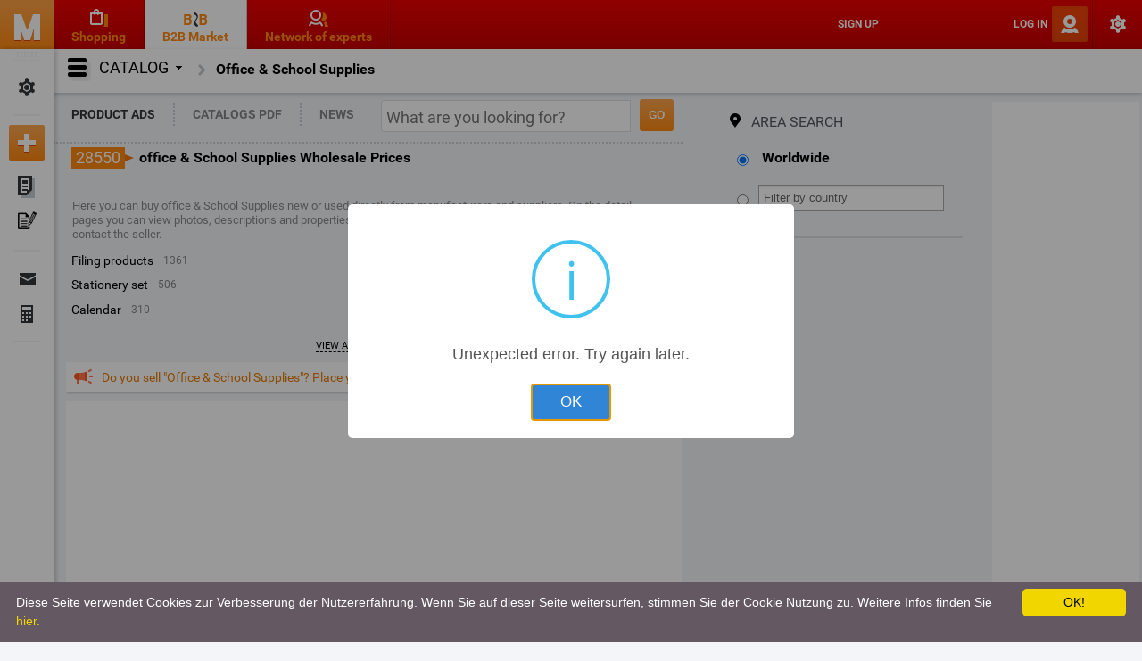

--- FILE ---
content_type: text/html; charset=UTF-8
request_url: https://b2b.mercatos.com/en/Office-School-Supplies_c3686
body_size: 264555
content:
<!DOCTYPE html>
<html>
<head>
  <meta name="referrer" content="origin"><!-- // cf. https://moz.com/blog/meta-referrer-tag -->

  <meta charset="UTF-8">
  <meta name="viewport" content="width=device-width, initial-scale=1.0, user-scalable=no">
  <meta name="mobile-web-app-capable" content="yes">
  <meta name="0ef2498bec1bf22afdb10dd0de7f9911" content="">
  <meta name="verify-admitad" content="fbcad9ed8e">
  <link rel="apple-touch-icon" sizes="180x180" href="//mercatos.com/images/apple-icon-180x180.png">

  <script type="text/javascript">
    // Profiling the time it takes to reach this point. #101324898.
    try {
      if (window.console && console.info && window.performance)
        console.info ('JS head fires at ' + ((new Date()).getTime() - window.performance.timing.connectStart) + '; ' + Date.now())
    } catch (e) {}
  </script>

  <link rel="stylesheet" href="//mercatos.com/css/min.css?lm=1768501047">
  <script type="text/javascript" src="https://cdnjs.cloudflare.com/ajax/libs/jquery/2.2.4/jquery.min.js"></script>
  <script type="text/javascript" src="https://cdnjs.cloudflare.com/ajax/libs/es6-promise/3.2.2/es6-promise.min.js"></script>
  <script type="text/javascript" src="https://cdnjs.cloudflare.com/ajax/libs/limonte-sweetalert2/4.0.15/sweetalert2.min.js"></script>
  <script type="text/javascript" src="https://cdnjs.cloudflare.com/ajax/libs/accounting.js/0.4.1/accounting.js"></script>
  <script type="text/javascript" src="https://cdnjs.cloudflare.com/ajax/libs/chosen/1.0/chosen.jquery.js"></script>
  <script type="text/javascript" src="https://cdnjs.cloudflare.com/ajax/libs/jquery-jcrop/0.9.12/js/jquery.Jcrop.js"></script>
  <script type="text/javascript" src="https://cdnjs.cloudflare.com/ajax/libs/jScrollPane/2.0.23/script/jquery.jscrollpane.min.js"></script>
  <script type="text/javascript" src="https://cdnjs.cloudflare.com/ajax/libs/jquery-mousewheel/3.1.12/jquery.mousewheel.js"></script>
  <script type="text/javascript" src="https://cdnjs.cloudflare.com/ajax/libs/select2/3.5.4/select2.js"></script>
  <script type="text/javascript" src="https://cdnjs.cloudflare.com/ajax/libs/select2/3.5.4/select2_locale_ru.js"></script>
  <script type="text/javascript" src="https://cdnjs.cloudflare.com/ajax/libs/underscore.js/1.8.3/underscore-min.js"></script>

  <script src="https://cdn.ravenjs.com/3.15.0/raven.min.js"></script>
  <script>Raven.config('https://0f4a2cb03c0240ffb3c9b42baadbd556@sentry.io/113618').install()</script>

  <script src="//mercatos.com/js/min.js"></script>

  <!--jqueryui-touch-punch must be loaded after jquery-ui -->
  <script type="text/javascript" src="https://cdnjs.cloudflare.com/ajax/libs/jqueryui-touch-punch/0.2.3/jquery.ui.touch-punch.min.js"></script>

  <script type="text/javascript">
    window.ajaxChannel = new AjaxChannel(['//mercatos.com', '//j2.mercatos.com'], '/j/?mode=ac');
    window.rustChannel = new AjaxChannel(['//mercatos.com'], '/r/AC', true);
    window.phpChannel = new AjaxChannel(['//mercatos.com'], '/ajax/AC', true);
  </script>

  <script async src="//pagead2.googlesyndication.com/pagead/js/adsbygoogle.js"></script>
  <script async="async" src="https://www.google.com/adsense/search/ads.js"></script>
  <script type="text/javascript" charset="utf-8">
  (function(g,o){g[o]=g[o]||function(){(g[o]['q']=g[o]['q']||[]).push(
    arguments)},g[o]['t']=1*new Date})(window,'_googCsa');
  </script>

  <script>
    var googletag = googletag || {};
    googletag.cmd = googletag.cmd || [];
  </script>

  <!-- end of staticHead -->
<link rel="icon" type="image/png" sizes="192x192" href="//b2b.mercatos.com/images/favicon-192x192.png">
<!-- / fn static_head -->
<!-- new -->





  <script type="text/javascript">
    Raven.setTagsContext ({page_type: 'b2b_category'})
  </script>

  <title>
    office & School Supplies for sale. Prices, Wholesale, Supplier & office & School Supplies manufacturer.  </title>

<meta name="keywords" content="office & School Supplies, office & School Supplies wholesale, buy office & School Supplies, office & School Supplies Supplier, office & School Supplies wholesale prices, office & School Supplies manufacturer, office & School Supplies warehouse sale, office & School Supplies wholesale"/><meta name="description" content="office & School Supplies wholesale. Here you will find offers for office & School Supplies  with photos, descriptions and prices directly from suppliers and manufacturers. "/>
<link rel="alternate" hreflang="en" href="https://b2b.mercatos.com/en/Office-School-Supplies_c3686" />
<link rel="alternate" hreflang="ru" href="https://b2b.mercatos.com/ru/Tovary-dlya-ofisa-ucheby-Kantstovary_c3686" />
<link rel="alternate" hreflang="de" href="https://b2b.mercatos.com/de/Buero-und-Schulartikel_c3686" />
<link rel="alternate" hreflang="zh" href="https://b2b.mercatos.com/zh/bangongwenjiaoyongpin_c3686" />

<link rel="next" href="/en/Office-School-Supplies_c3686?page=2">


<script type="text/javascript">
  window.byzonUserId = 0;

  
  window.byzonUserPlan = 'free';
  window.byzonLanguage = 'en';
  window.byzonUrlLanguage = 'en';
  window.byzonUrlCountry = {};
  
  </script>
</head>


<body  id="adscatalogue" itemscope itemtype="https://schema.org/WebPage"  class="elastic" data-id="b2b"  data-action_id="category">


<!--Временная заглушка для определения ширины экрана #111105198-->
<script>
  detectMobile();
  $(window).resize(detectMobile);
</script>


<div class="l-container">

  
<div class="l-header solid">
  <div class="h-top_nav">
    <div class="h-menu">
      <ul>
        <li><a class="b-m" rel="nofollow"
               href="//b2b.mercatos.com"></a>
        </li>
      </ul>
    </div>

    <div class="h-sections">
      <ul>
        <li class="h-shopping_section"><a href="//shopping.mercatos.com"><span class="b-title">Shopping</span></a></li>
        <li class="h-b2b_section active"><a href="//b2b.mercatos.com"><span class="b-title">B2B Market</span></a></li>
        <li class="h-people_section"><a href="//people.mercatos.com/en/"><span class="b-title">Network of experts</span></a></li>
      </ul>
    </div>

    <div class="h-profile">
          </div>
    <ul class="b-top_nav">
              
          <!--noindex-->
          <li class="b-register b-top_nav_li">
            <a href="//mercatos.com/register" rel="nofollow">Sign Up</a>
          </li>
          <!--/noindex-->
                  
        <!--noindex-->
        <li class="b-mobile_nav sep b-top_nav_li">
          <a href="" class="b-regional" rel="nofollow">
              <span class="b-currency">
                USD              </span>
              <span class="b-country">
                                  <i class="world"></i>
                              </span>
              <span class="b-lang">
                EN              </span>
          </a>
        </li>

                  <li class="b-login static b-top_nav_li">
            <a data-dialog_box_id="login" href="" class="txt-allcaps" rel="nofollow">Log In</a>
          </li>
                <!--/noindex-->

          <li class="b-settings sep b-top_nav_li">
            <a href="" class="dropdown" rel="nofollow"></a>
            <div class="h-settings_menu">
                                <!--noindex-->
                <div class="h-buttons">
                    <div>
                      <a href="" class="btn-o33" data-dialog_box_id="login">Log In</a>
                    </div>
                    <div>
                      <a href="//mercatos.com/register" class="btn-gr33" rel="nofollow">Sign Up</a>
                    </div>
                </div>


                <div class="h-menu_section active">
                  <span class="b-title">My MERCATOS</span>
                  <ul>
                    <li>
                      <a href="" data-dialog_box_id="login" data-return_url="https://b2b.mercatos.com/create">Add new ad</a>
                    </li>
                    <li>
                      <a href="" data-dialog_box_id="login">Publish Press Release</a>
                    </li>
                    <li>
                      <a href="" data-dialog_box_id="login">Messages</a>
                    </li>
                    <li>
                      <a href="" data-dialog_box_id="login">My Orders</a>
                    </li>
                  </ul>
                </div>
                  <!--/noindex-->
              
              
              <div class="h-menu_section active">
                <!--noindex-->
                <span class="b-title">Site settings</span>
                <ul>
                  <li >
                    <select class="b-menu_select js-lang_select">
                      <option value="en">EN</option>
                      <option value="ru">RU</option>
                      <option value="de">DE</option>
                      <option value="zh">ZH</option>
                    </select>
                    <a href="">Language</a>
                  </li>
                  <li>
                    <select class="b-menu_select js-currency_select">
                      <option value="RUB">RUB</option>
                      <option value="EUR">EUR</option>
                      <option value="USD">USD</option>
                    </select>
                    <a href="">Currency</a>
                  </li>
                  <li>
                    <select class="b-menu_select js-country_select">                        <option value="AF">Afghanistan</option>
                                              <option value="AL">Albania</option>
                                              <option value="DZ">Algeria</option>
                                              <option value="AO">Angola</option>
                                              <option value="AR">Argentina</option>
                                              <option value="AM">Armenia</option>
                                              <option value="AU">Australia</option>
                                              <option value="AT">Austria</option>
                                              <option value="AZ">Azerbaijan</option>
                                              <option value="BS">Bahamas</option>
                                              <option value="BH">Bahrain</option>
                                              <option value="BD">Bangladesh</option>
                                              <option value="BY">Belarus</option>
                                              <option value="BE">Belgium</option>
                                              <option value="BZ">Belize</option>
                                              <option value="BJ">Benin</option>
                                              <option value="BT">Bhutan</option>
                                              <option value="BO">Bolivia</option>
                                              <option value="BA">Bosnia and Herzegovina</option>
                                              <option value="BW">Botswana</option>
                                              <option value="BR">Brazil</option>
                                              <option value="BN">Brunei</option>
                                              <option value="BG">Bulgaria</option>
                                              <option value="BF">Burkina Faso</option>
                                              <option value="BI">Burundi</option>
                                              <option value="KH">Cambodia</option>
                                              <option value="CM">Cameroon</option>
                                              <option value="CA">Canada</option>
                                              <option value="CV">Cape Verde</option>
                                              <option value="CF">Central African Republic</option>
                                              <option value="TD">Chad</option>
                                              <option value="CL">Chile</option>
                                              <option value="CN">China</option>
                                              <option value="CO">Colombia</option>
                                              <option value="KM">Comoros</option>
                                              <option value="CR">Costa Rica</option>
                                              <option value="HR">Croatia</option>
                                              <option value="CU">Cuba</option>
                                              <option value="CY">Cyprus</option>
                                              <option value="CZ">Czech Republic</option>
                                              <option value="CD">DR Congo</option>
                                              <option value="DK">Denmark</option>
                                              <option value="DJ">Djibouti</option>
                                              <option value="DO">Dominican Republic</option>
                                              <option value="EC">Ecuador</option>
                                              <option value="EG">Egypt</option>
                                              <option value="SV">El Salvador</option>
                                              <option value="GQ">Equatorial Guinea</option>
                                              <option value="ER">Eritrea</option>
                                              <option value="EE">Estonia</option>
                                              <option value="ET">Ethiopia</option>
                                              <option value="FJ">Fiji</option>
                                              <option value="FI">Finland</option>
                                              <option value="FR">France</option>
                                              <option value="GA">Gabon</option>
                                              <option value="GM">Gambia</option>
                                              <option value="GE">Georgia</option>
                                              <option value="DE">Germany</option>
                                              <option value="GH">Ghana</option>
                                              <option value="GR">Greece</option>
                                              <option value="GP">Guadeloupe</option>
                                              <option value="GT">Guatemala</option>
                                              <option value="GN">Guinea</option>
                                              <option value="GW">Guinea-Bissau</option>
                                              <option value="GY">Guyana</option>
                                              <option value="HT">Haiti</option>
                                              <option value="HN">Honduras</option>
                                              <option value="HK">Hong Kong</option>
                                              <option value="HU">Hungary</option>
                                              <option value="IS">Iceland</option>
                                              <option value="IN">India</option>
                                              <option value="ID">Indonesia</option>
                                              <option value="IR">Iran</option>
                                              <option value="IQ">Iraq</option>
                                              <option value="IE">Ireland</option>
                                              <option value="IL">Israel</option>
                                              <option value="IT">Italy</option>
                                              <option value="CI">Ivory Coast</option>
                                              <option value="JM">Jamaica</option>
                                              <option value="JP">Japan</option>
                                              <option value="JO">Jordan</option>
                                              <option value="KZ">Kazakhstan</option>
                                              <option value="KE">Kenya</option>
                                              <option value="KW">Kuwait</option>
                                              <option value="KG">Kyrgyzstan</option>
                                              <option value="LA">Laos</option>
                                              <option value="LV">Latvia</option>
                                              <option value="LB">Lebanon</option>
                                              <option value="LS">Lesotho</option>
                                              <option value="LR">Liberia</option>
                                              <option value="LY">Libya</option>
                                              <option value="LT">Lithuania</option>
                                              <option value="LU">Luxembourg</option>
                                              <option value="MO">Macau</option>
                                              <option value="MK">Macedonia</option>
                                              <option value="MG">Madagascar</option>
                                              <option value="MW">Malawi</option>
                                              <option value="MY">Malaysia</option>
                                              <option value="MV">Maldives</option>
                                              <option value="ML">Mali</option>
                                              <option value="MT">Malta</option>
                                              <option value="MQ">Martinique</option>
                                              <option value="MR">Mauritania</option>
                                              <option value="MU">Mauritius</option>
                                              <option value="MX">Mexico</option>
                                              <option value="MD">Moldova</option>
                                              <option value="MN">Mongolia</option>
                                              <option value="MA">Morocco</option>
                                              <option value="MZ">Mozambique</option>
                                              <option value="MM">Myanmar</option>
                                              <option value="NA">Namibia</option>
                                              <option value="NP">Nepal</option>
                                              <option value="NL">Netherlands</option>
                                              <option value="NZ">New Zealand</option>
                                              <option value="NI">Nicaragua</option>
                                              <option value="NE">Niger</option>
                                              <option value="NG">Nigeria</option>
                                              <option value="KP">North Korea</option>
                                              <option value="NO">Norway</option>
                                              <option value="OM">Oman</option>
                                              <option value="PK">Pakistan</option>
                                              <option value="PS">Palestine</option>
                                              <option value="PA">Panama</option>
                                              <option value="PG">Papua New Guinea</option>
                                              <option value="PY">Paraguay</option>
                                              <option value="PE">Peru</option>
                                              <option value="PH">Philippines</option>
                                              <option value="PL">Poland</option>
                                              <option value="PT">Portugal</option>
                                              <option value="PR">Puerto Rico</option>
                                              <option value="QA">Qatar</option>
                                              <option value="CG">Republic of the Congo</option>
                                              <option value="RO">Romania</option>
                                              <option value="RU">Russia</option>
                                              <option value="RW">Rwanda</option>
                                              <option value="RE">Réunion</option>
                                              <option value="SA">Saudi Arabia</option>
                                              <option value="SN">Senegal</option>
                                              <option value="SL">Sierra Leone</option>
                                              <option value="SG">Singapore</option>
                                              <option value="SK">Slovakia</option>
                                              <option value="SI">Slovenia</option>
                                              <option value="SB">Solomon Islands</option>
                                              <option value="SO">Somalia</option>
                                              <option value="ZA">South Africa</option>
                                              <option value="KR">South Korea</option>
                                              <option value="ES">Spain</option>
                                              <option value="LK">Sri Lanka</option>
                                              <option value="SD">Sudan</option>
                                              <option value="SR">Suriname</option>
                                              <option value="SZ">Swaziland</option>
                                              <option value="SE">Sweden</option>
                                              <option value="CH">Switzerland</option>
                                              <option value="SY">Syria</option>
                                              <option value="TW">Taiwan</option>
                                              <option value="TJ">Tajikistan</option>
                                              <option value="TZ">Tanzania</option>
                                              <option value="TH">Thailand</option>
                                              <option value="TL">Timor-Leste</option>
                                              <option value="TG">Togo</option>
                                              <option value="TT">Trinidad and Tobago</option>
                                              <option value="TN">Tunisia</option>
                                              <option value="TR">Turkey</option>
                                              <option value="TM">Turkmenistan</option>
                                              <option value="UG">Uganda</option>
                                              <option value="UA">Ukraine</option>
                                              <option value="AE">United Arab Emirates</option>
                                              <option value="GB">United Kingdom</option>
                                              <option value="US">United States</option>
                                              <option value="UY">Uruguay</option>
                                              <option value="UZ">Uzbekistan</option>
                                              <option value="VE">Venezuela</option>
                                              <option value="VN">Vietnam</option>
                                              <option value="YE">Yemen</option>
                                              <option value="ZM">Zambia</option>
                                              <option value="ZW">Zimbabwe</option>
                                          </select>
                    <a href="">Country</a>
                  </li>
                </ul>
                <!--/noindex-->
              </div>
              <ul>
                <li class="b-button_link">
                  <a href="https://support.mercatos.com/index.php?/Tickets/Submit/" target="_blank" class="btn-fw40">Ask a Question</a>
                </li>
              </ul>

                          </div>
          </li>

          </ul>
  </div>


  <div class="h-nav_panel_wrapper">
    <!--noindex-->
    <div class="h-nav_panel js-draggable">
      
      <ul>
        <li class="b-nav_profile">
          <a href="//mercatos.com/profile/settings" rel="nofollow">My Settings</a>
        </li>
      </ul>
      <ul>
        <li class="b-nav_add_new">
          <a href="//b2b.mercatos.com/create" data-dialog_box_id="login" rel="nofollow">Add new ad</a>
        </li>
        <li class="b-nav_my_ads">
          <a href="" data-dialog_box_id="login" rel="nofollow">My ads</a>
        </li>
        <li class="b-nav_my_articles">
          <a href="//mercatos.com/articles/manager" data-dialog_box_id="login" rel="nofollow">My Press-releases</a>
        </li>
      </ul>
      <ul>
        <!--    <li class="b-nav_favorites"><a href="">--><!--</a></li>-->
        <!--    <li class="b-nav_contacts"><a href="">--><!--</a></li>-->

        <li class="b-nav_messages">
          <a href="//mercatos.com/messages/list" data-dialog_box_id="login" rel="nofollow">
            Messages                      </a>
        </li>

        <li class="b-nav_finance">
          <a href="//mercatos.com/profile/orders" data-dialog_box_id="login" rel="nofollow">
            Finance Orders                      </a>
        </li>
      </ul>
            <!--  <ul>-->
      <!--    <li class="b-nav_partnership"><a href="">--><!--</a></li>-->
      <!--  </ul>-->
    </div>
    <!--/noindex-->
  </div>


            <div class="h-search_bar ">
                              <div class="h-category-panel-button">Catalog</div>
                    <div class="h-search-bar">
            <div class="b-search-bar">
                            <div class="h-catalog">
                <ul>
                  <li class="thecatalogue current">
                    <a href="">Catalog<i></i></a>
                    <div class="multicol h-thecatalogue">
                      <ul class="h-cats-tree">
                                                  <li><i></i><a
                              href="https://b2b.mercatos.com/en/Agriculture_c1">Agriculture</a>
                          </li>                           <li><i></i><a
                              href="https://b2b.mercatos.com/en/Apparel_c162">Apparel</a>
                          </li>                           <li><i></i><a
                              href="https://b2b.mercatos.com/us/Automobiles-Motorcycles_c353">Automobiles & Motorcycles</a>
                          </li>                           <li><i></i><a
                              href="https://b2b.mercatos.com/en/Beauty-Personal-Care_c549">Beauty & Personal Care</a>
                          </li>                           <li><i></i><a
                              href="https://b2b.mercatos.com/en/Business-Services_c765">Business Services</a>
                          </li>                           <li><i></i><a
                              href="https://b2b.mercatos.com/en/Chemicals_c946">Chemicals</a>
                          </li>                           <li><i></i><a
                              href="https://b2b.mercatos.com/en/Construction-Real-Estate_c1027">Construction & Real Estate</a>
                          </li>                           <li><i></i><a
                              href="https://b2b.mercatos.com/en/Consumer-Electronics_c1272">Consumer Electronics</a>
                          </li>                           <li><i></i><a
                              href="https://b2b.mercatos.com/en/Electrical-Equipment-Supplies_c1441">Electrical Equipment & Supplies</a>
                          </li>                           <li><i></i><a
                              href="https://b2b.mercatos.com/en/Electronic-Components-Supplies_c1521">Electronic Components & Supplies</a>
                          </li>                           <li><i></i><a
                              href="https://b2b.mercatos.com/en/Energy_c1563">Energy</a>
                          </li>                           <li><i></i><a
                              href="https://b2b.mercatos.com/en/Environment_c1595">Environment</a>
                          </li>                           <li><i></i><a
                              href="https://b2b.mercatos.com/en/Excess-Inventory_c1608">Excess Inventory</a>
                          </li>                           <li><i></i><a
                              href="https://b2b.mercatos.com/en/Fashion-Accessories_c1611">Fashion Accessories</a>
                          </li>                           <li><i></i><a
                              href="https://b2b.mercatos.com/en/Food-Beverage_c1692">Food & Beverage</a>
                          </li>                           <li><i></i><a
                              href="https://b2b.mercatos.com/en/Furniture_c1898">Furniture</a>
                          </li>                           <li><i></i><a
                              href="https://b2b.mercatos.com/en/Gifts-Crafts_c2034">Gifts & Crafts</a>
                          </li>                           <li><i></i><a
                              href="https://b2b.mercatos.com/en/Hardware_c2076">Hardware</a>
                          </li>                           <li><i></i><a
                              href="https://b2b.mercatos.com/en/Health-Medical_c2100">Health & Medical</a>
                          </li>                           <li><i></i><a
                              href="https://b2b.mercatos.com/en/Home-Garden_c2145">Home & Garden</a>
                          </li>                           <li><i></i><a
                              href="https://b2b.mercatos.com/en/Home-Appliances_c2415">Home Appliances</a>
                          </li>                           <li><i></i><a
                              href="https://b2b.mercatos.com/en/Lights-Lighting_c2582">Lights & Lighting</a>
                          </li>                           <li><i></i><a
                              href="https://b2b.mercatos.com/en/Luggage-Bags-Cases_c2741">Luggage, Bags & Cases</a>
                          </li>                           <li><i></i><a
                              href="https://b2b.mercatos.com/en/Machinery-Hardware-Tools_c2786">Machinery, Hardware & Tools</a>
                          </li>                           <li><i></i><a
                              href="https://b2b.mercatos.com/en/Measurement-Analysis-Instruments_c3272">Measurement & Analysis Instruments</a>
                          </li>                           <li><i></i><a
                              href="https://b2b.mercatos.com/en/Mechanical-Parts-Fabrication-Services_c3352">Mechanical Parts & Fabrication Services</a>
                          </li>                           <li><i></i><a
                              href="https://b2b.mercatos.com/en/Minerals-Metallurgy_c3503">Minerals & Metallurgy</a>
                          </li>                           <li><i></i><a
                              href="https://b2b.mercatos.com/en/Office-School-Supplies_c3686">Office & School Supplies</a>
                          </li>                           <li><i></i><a
                              href="https://b2b.mercatos.com/en/Packaging-Printing_c3846">Packaging & Printing</a>
                          </li>                           <li><i></i><a
                              href="https://b2b.mercatos.com/en/Rubber-Plastics_c3899">Rubber & Plastics</a>
                          </li>                           <li><i></i><a
                              href="https://b2b.mercatos.com/en/Security-Protection_c3973">Security & Protection</a>
                          </li>                           <li><i></i><a
                              href="https://b2b.mercatos.com/en/Service-Equipment_c4055">Service Equipment</a>
                          </li>                           <li><i></i><a
                              href="https://b2b.mercatos.com/en/Shoes-Accessories_c4110">Shoes & Accessories</a>
                          </li>                           <li><i></i><a
                              href="https://b2b.mercatos.com/en/Sports-Entertainment_c4161">Sports & Entertainment</a>
                          </li>                           <li><i></i><a
                              href="https://b2b.mercatos.com/en/Telecommunications_c4357">Telecommunications</a>
                          </li>                           <li><i></i><a
                              href="https://b2b.mercatos.com/en/Textiles-Leather-Products_c4380">Textiles & Leather Products</a>
                          </li>                           <li><i></i><a
                              href="https://b2b.mercatos.com/en/Timepieces-Jewelry-Eyewear_c4516">Timepieces, Jewelry, Eyewear</a>
                          </li>                           <li><i></i><a
                              href="https://b2b.mercatos.com/en/Tools_c4572">Tools</a>
                          </li>                           <li><i></i><a
                              href="https://b2b.mercatos.com/en/Toys-Hobbies_c4667">Toys & Hobbies</a>
                          </li>                           <li><i></i><a
                              href="https://b2b.mercatos.com/en/Transportation_c4736">Transportation</a>
                          </li> </ul>
                    </div>
                  </li>
                </ul>
              </div>
                                            <div class="h-top_breadcrumbs h-categories-breadcrumbs static">
                  <ul itemscope itemtype="https://schema.org/BreadcrumbList">
                                          <li itemprop="itemListElement" itemscope itemtype="https://schema.org/ListItem">
                        <a class="b-breadcrumb" data-category='b3686'
                           itemprop="item"
                           href='https://b2b.mercatos.com/en/Office-School-Supplies_c3686'
                           title='Office & School Supplies' itemprop="url">
                          <span itemprop="name">
                            Office & School Supplies                          </span>
                          <meta itemprop="position" content="1" />
                        </a>
                      </li>
                                                          </ul>
                </div>
                            <div class="h-filters-button btn-lg40 filters">Filters</div>
              <div class="h-search-button btn-lg40 search">Search</div>
              <div class="h-mobile-bookmark"></div>
              <div class="b-mobile-search-switcher"></div>
            </div>
          </div>
              </div>
    </div><!-- b2bCatalog.php --><script type="text/javascript">
  window.byzonExchangeRates = {"USDEUR":0.8458,"USDRUB":75.425,"USDUSD":1,"USDGBP":0.73284};
  window.byzonCategoryPath = 'b3686';
  window.byzonCategoryTitle = 'Office & School Supplies';
  window.byzonUserKey = null;
    window.byzonCategoryAdCount = 0;
    window.byzonModeratorRights = {};
  window.byzonCatalogs = false;
</script>

  <div class="l-main">
    <div class="l-left">
      <div class="l-left_wrapper">

        <div class="h-ads-top h-left-top fixed">

          <div class="h-top_filter">
            <div>
              <ul>
                <li class="b-ads button active"><a style="cursor: pointer !important;" href="https://b2b.mercatos.com/en/Office-School-Supplies_c3686">Product Ads</a></li>
                <li class="b-catalogs button "><a style="cursor: pointer !important;" href="https://b2b.mercatos.com/en/catalogs/Office-School-Supplies_c3686">Catalogs PDF</a></li>
                <li class="b-news button"><a style="cursor: pointer !important;" href="http://news.mercatos.com/en/Office---School-Supplies_c3686">News</a></li>
                <li class="h-search">
                  <form id="search_form"
                        action="//b2b.mercatos.com//cn//search">
                    <div class="h-search">
                      <input type="text" name="kwrd" id="kwrd" value="" class="b-mainsearch-query search-field js-search_autocomplete" placeholder="What are you looking for?" title="What are you looking for?" autocomplete="off"/>
                      <div class="b-clear-search"></div>
                    </div>
                    <div class="h-submit">
                      <input type="submit" id="searchBtn" value="GO" class="btn-o36"/>
                    </div>
                  </form>
                </li>
                <li class="h-switch">
                  <div class="b-show js-search_switcher"></div>
                  <div class="b-hide js-search_switcher"></div>
                </li>
              </ul>
            </div>
          </div>

        </div>

        <div class="h-search-params elastic under_fixed">
                    <p class="b-results_number triangle-isosceles right bubble orange"></p>

                    <h1 class="b-current-category-title">office &amp; School Supplies Wholesale Prices </h1>

          <div class="h-search-tags">
          </div>
        </div>

                  <div class="h-category-description">Here you can buy office & School Supplies new or used directly from manufacturers and suppliers. On the detail pages you can view photos, descriptions and properties of office & School Supplies, make requests and immediately contact the seller.</div>
        
        <div class="h-cats-nav ">
  <ul class="b-subcats">        <li>
        <!--<div class="b-photo">
            <a href="" data-category="">
              <img alt="" src="//mercatos.com/images/no_image.gif">
            </a>
          </div>-->
        <div class="h-details">
          <div class="b-title"><a href="https://b2b.mercatos.com/en/Filing-Products_c3755" data-category="b3686/b3755">Filing Products</a></div>
          <p><span class="b-counter">1361&nbsp;</span></p>
        </div>
        </li>        <li>
        <!--<div class="b-photo">
            <a href="" data-category="">
              <img alt="" src="//mercatos.com/images/no_image.gif">
            </a>
          </div>-->
        <div class="h-details">
          <div class="b-title"><a href="https://b2b.mercatos.com/en/Other-Office-School-Supplies_c3812" data-category="b3686/b3812">Other Office & School Supplies</a></div>
          <p><span class="b-counter">696&nbsp;</span></p>
        </div>
        </li>        <li>
        <!--<div class="b-photo">
            <a href="" data-category="">
              <img alt="" src="//mercatos.com/images/no_image.gif">
            </a>
          </div>-->
        <div class="h-details">
          <div class="b-title"><a href="https://b2b.mercatos.com/en/Stationery-Set_c3842" data-category="b3686/b3842">Stationery Set</a></div>
          <p><span class="b-counter">506&nbsp;</span></p>
        </div>
        </li>        <li>
        <!--<div class="b-photo">
            <a href="" data-category="">
              <img alt="" src="//mercatos.com/images/no_image.gif">
            </a>
          </div>-->
        <div class="h-details">
          <div class="b-title"><a href="https://b2b.mercatos.com/en/Calculator_c3716" data-category="b3686/b3716">Calculator</a></div>
          <p><span class="b-counter">414&nbsp;</span></p>
        </div>
        </li>        <li>
        <!--<div class="b-photo">
            <a href="" data-category="">
              <img alt="" src="//mercatos.com/images/no_image.gif">
            </a>
          </div>-->
        <div class="h-details">
          <div class="b-title"><a href="https://b2b.mercatos.com/en/Calendar_c3717" data-category="b3686/b3717">Calendar</a></div>
          <p><span class="b-counter">310&nbsp;</span></p>
        </div>
        </li>        <li>
        <!--<div class="b-photo">
            <a href="" data-category="">
              <img alt="" src="//mercatos.com/images/no_image.gif">
            </a>
          </div>-->
        <div class="h-details">
          <div class="b-title"><a href="https://b2b.mercatos.com/en/Stamps_c3841" data-category="b3686/b3841">Stamps</a></div>
          <p><span class="b-counter">309&nbsp;</span></p>
        </div>
        </li>    <li class="pattern">
      <!--<div class="b-photo">
        <a href="">
          <img src="//mercatos.com/images/no_image.gif" alt="" />
        </a>
      </div>-->
      <div class="h-details">
        <div class="b-title"><a href=""></a></div>
        <p><span class="b-counter">&nbsp;</span></p>
      </div>
    </li>
  </ul>

  <div class="h-cats-list ">
    <ul>        <li>
        <div class="h-details">
          <div class="b-title"><a href="https://b2b.mercatos.com/en/Books_c3715" data-category="b3686/b3715">Books</a></div>
          <p>
            <span class="b-counter">302</span>
          </p>
        </div>
        </li>        <li>
        <div class="h-details">
          <div class="b-title"><a href="https://b2b.mercatos.com/en/Pencil-Sharpeners_c3817" data-category="b3686/b3817">Pencil Sharpeners</a></div>
          <p>
            <span class="b-counter">210</span>
          </p>
        </div>
        </li>        <li>
        <div class="h-details">
          <div class="b-title"><a href="https://b2b.mercatos.com/en/Badge-Holder-Accessories_c3703" data-category="b3686/b3703">Badge Holder & Accessories</a></div>
          <p>
            <span class="b-counter">175</span>
          </p>
        </div>
        </li>        <li>
        <div class="h-details">
          <div class="b-title"><a href="https://b2b.mercatos.com/en/Paper-Envelopes_c3813" data-category="b3686/b3813">Paper Envelopes</a></div>
          <p>
            <span class="b-counter">165</span>
          </p>
        </div>
        </li>        <li>
        <div class="h-details">
          <div class="b-title"><a href="https://b2b.mercatos.com/en/Writing-Accessories_c3844" data-category="b3686/b3844">Writing Accessories</a></div>
          <p>
            <span class="b-counter">123</span>
          </p>
        </div>
        </li>        <li>
        <div class="h-details">
          <div class="b-title"><a href="https://b2b.mercatos.com/en/Easels_c3740" data-category="b3686/b3740">Easels</a></div>
          <p>
            <span class="b-counter">99</span>
          </p>
        </div>
        </li>        <li>
        <div class="h-details">
          <div class="b-title"><a href="https://b2b.mercatos.com/en/Book-Cover_c3714" data-category="b3686/b3714">Book Cover</a></div>
          <p>
            <span class="b-counter">82</span>
          </p>
        </div>
        </li>        <li>
        <div class="h-details">
          <div class="b-title"><a href="https://b2b.mercatos.com/en/Clipboard_c3718" data-category="b3686/b3718">Clipboard</a></div>
          <p>
            <span class="b-counter">76</span>
          </p>
        </div>
        </li>        <li>
        <div class="h-details">
          <div class="b-title"><a href="https://b2b.mercatos.com/en/Magazines_c3757" data-category="b3686/b3757">Magazines</a></div>
          <p>
            <span class="b-counter">40</span>
          </p>
        </div>
        </li>        <li>
        <div class="h-details">
          <div class="b-title"><a href="https://b2b.mercatos.com/en/Stencils_c3843" data-category="b3686/b3843">Stencils</a></div>
          <p>
            <span class="b-counter">27</span>
          </p>
        </div>
        </li>        <li>
        <div class="h-details">
          <div class="b-title"><a href="https://b2b.mercatos.com/en/Map_c3758" data-category="b3686/b3758">Map</a></div>
          <p>
            <span class="b-counter">9</span>
          </p>
        </div>
        </li>        <li>
        <div class="h-details">
          <div class="b-title"><a href="https://b2b.mercatos.com/en/Yellow-Page_c3845" data-category="b3686/b3845">Yellow Page</a></div>
          <p>
            <span class="b-counter">7</span>
          </p>
        </div>
        </li>        <li>
        <div class="h-details">
          <div class="b-title"><a href="https://b2b.mercatos.com/en/File-Folder-Accessories_c3754" data-category="b3686/b3754">File Folder Accessories</a></div>
          <p>
            <span class="b-counter">7</span>
          </p>
        </div>
        </li>        <li>
        <div class="h-details">
          <div class="b-title"><a href="https://b2b.mercatos.com/en/Electronic-Dictionary_c3753" data-category="b3686/b3753">Electronic Dictionary</a></div>
          <p>
            <span class="b-counter">7</span>
          </p>
        </div>
        </li>        <li>
        <div class="h-details">
          <div class="b-title"><a href="https://b2b.mercatos.com/en/Letter-Pad-Paper_c3756" data-category="b3686/b3756">Letter Pad / Paper</a></div>
          <p>
            <span class="b-counter">3</span>
          </p>
        </div>
        </li>        <li>
        <div class="h-details">
          <div class="b-title"><a href="https://b2b.mercatos.com/en/Notebooks-Writing-Pads_c3765" data-category="b3686/b3765">Notebooks & Writing Pads</a></div>
          <p>
            <span class="b-counter">0</span>
          </p>
        </div>
        </li>        <li>
        <div class="h-details">
          <div class="b-title"><a href="https://b2b.mercatos.com/en/Desk-Organizer_c3723" data-category="b3686/b3723">Desk Organizer</a></div>
          <p>
            <span class="b-counter">0</span>
          </p>
        </div>
        </li>        <li>
        <div class="h-details">
          <div class="b-title"><a href="https://b2b.mercatos.com/en/Pencil-Cases-Bags_c3814" data-category="b3686/b3814">Pencil Cases & Bags</a></div>
          <p>
            <span class="b-counter">0</span>
          </p>
        </div>
        </li>        <li>
        <div class="h-details">
          <div class="b-title"><a href="https://b2b.mercatos.com/en/Office-Adhesives-Tapes_c3768" data-category="b3686/b3768">Office Adhesives & Tapes</a></div>
          <p>
            <span class="b-counter">0</span>
          </p>
        </div>
        </li>        <li>
        <div class="h-details">
          <div class="b-title"><a href="https://b2b.mercatos.com/en/Printer-Supplies_c3829" data-category="b3686/b3829">Printer Supplies</a></div>
          <p>
            <span class="b-counter">0</span>
          </p>
        </div>
        </li>        <li>
        <div class="h-details">
          <div class="b-title"><a href="https://b2b.mercatos.com/en/Correction-Supplies_c3719" data-category="b3686/b3719">Correction Supplies</a></div>
          <p>
            <span class="b-counter">0</span>
          </p>
        </div>
        </li>        <li>
        <div class="h-details">
          <div class="b-title"><a href="https://b2b.mercatos.com/en/Pencils_c3818" data-category="b3686/b3818">Pencils</a></div>
          <p>
            <span class="b-counter">0</span>
          </p>
        </div>
        </li>        <li>
        <div class="h-details">
          <div class="b-title"><a href="https://b2b.mercatos.com/en/Office-Binding-Supplies_c3774" data-category="b3686/b3774">Office Binding Supplies</a></div>
          <p>
            <span class="b-counter">0</span>
          </p>
        </div>
        </li>        <li>
        <div class="h-details">
          <div class="b-title"><a href="https://b2b.mercatos.com/en/Board-Eraser_c3710" data-category="b3686/b3710">Board Eraser</a></div>
          <p>
            <span class="b-counter">0</span>
          </p>
        </div>
        </li>        <li>
        <div class="h-details">
          <div class="b-title"><a href="https://b2b.mercatos.com/en/Drafting-Supplies_c3734" data-category="b3686/b3734">Drafting Supplies</a></div>
          <p>
            <span class="b-counter">0</span>
          </p>
        </div>
        </li>        <li>
        <div class="h-details">
          <div class="b-title"><a href="https://b2b.mercatos.com/en/Art-Supplies_c3687" data-category="b3686/b3687">Art Supplies</a></div>
          <p>
            <span class="b-counter">0</span>
          </p>
        </div>
        </li>        <li>
        <div class="h-details">
          <div class="b-title"><a href="https://b2b.mercatos.com/en/Office-Equipment_c3785" data-category="b3686/b3785">Office Equipment</a></div>
          <p>
            <span class="b-counter">0</span>
          </p>
        </div>
        </li>        <li>
        <div class="h-details">
          <div class="b-title"><a href="https://b2b.mercatos.com/en/Markers-Highlighters_c3759" data-category="b3686/b3759">Markers & Highlighters</a></div>
          <p>
            <span class="b-counter">0</span>
          </p>
        </div>
        </li>        <li>
        <div class="h-details">
          <div class="b-title"><a href="https://b2b.mercatos.com/en/Office-Cutting-Supplies_c3781" data-category="b3686/b3781">Office Cutting Supplies</a></div>
          <p>
            <span class="b-counter">0</span>
          </p>
        </div>
        </li>        <li>
        <div class="h-details">
          <div class="b-title"><a href="https://b2b.mercatos.com/en/Board_c3704" data-category="b3686/b3704">Board</a></div>
          <p>
            <span class="b-counter">0</span>
          </p>
        </div>
        </li>        <li>
        <div class="h-details">
          <div class="b-title"><a href="https://b2b.mercatos.com/en/Education-Supplies_c3741" data-category="b3686/b3741">Education Supplies</a></div>
          <p>
            <span class="b-counter">0</span>
          </p>
        </div>
        </li>        <li>
        <div class="h-details">
          <div class="b-title"><a href="https://b2b.mercatos.com/en/Office-Paper_c3804" data-category="b3686/b3804">Office Paper</a></div>
          <p>
            <span class="b-counter">0</span>
          </p>
        </div>
        </li>        <li>
        <div class="h-details">
          <div class="b-title"><a href="https://b2b.mercatos.com/en/Pens_c3823" data-category="b3686/b3823">Pens</a></div>
          <p>
            <span class="b-counter">0</span>
          </p>
        </div>
        </li>    </ul>
  </div>

  <div class="h-subcats-switcher" >
    <p class="b-collapse"><a href="">close</a></p>
    <p class="b-expand"><a href="">View All Categories</a></p>
  </div>

</div>
        <div class="h-mobile-filters">
          <div class="h-mobile-geo-info">
            <div class="b-mobile-geo-info">
            </div>
          </div>
          <div class="h-mobile-filters-info">
          </div>
        </div>

        <div class="h-commercial h-google_ads">
          <div class="h-title js-toggle_commercial">Do you sell "Office & School Supplies"? Place your ad here!</div>
          <div class="h-content">
            <p>
              <b>Advertising banner for 1 year</b> in this category: €150 (<a href='http://support.mercatos.com/index.php?/Tickets/Submit/RenderForm/6&languageid=1'
 target='_blank' rel='nofollow'>order</a>)            </p>
            <p>
              <b>Product Ads:</b> <a href='http://mercatos.com/register' targeting='_blank' rel='nofollow'>register and publish for free</a>            </p>
          </div>
        </div>

        <div class="h-google_ads">
          <script async src="//pagead2.googlesyndication.com/pagead/js/adsbygoogle.js"></script>
          <!-- search_b2b.mercatos.com -->
          <ins class="adsbygoogle"
               style="display:inline-block;width:100%;height:200px"
               data-ad-client="ca-pub-7252798306986591"
               data-ad-slot="8739202562"></ins>
          <script>
            (adsbygoogle = window.adsbygoogle || []).push({});
          </script>
        </div>

        <ul class="b-search-list b-main-list">
          <li class="pattern">
            <div class="h-search-line h-list-line ">
              <div class="h-product-photo">
                <a href=""><img src="//mercatos.com/images/grey.gif" alt=""></a>
              </div>
              <div class="h-product-details">
                <div class="h-summary">
                  <div class="b-title"><a class="noslide" href="" target="_blank" rel="nofollow"></a></div>
                  <p></p>
                </div>
                <div class="h-attr">
                  <ul>
                    <li class="pattern"><span class="b-attr-name"></span>:&nbsp;<span class="b-attr-value"></span></li>
                  </ul>
                </div>
                <p class="b-region"></p>
                <div class="b-price mobile"></div>
                <div class="h-author noslide">
                  <div class="b-title"><span class="b-acc-type"><img src="" alt=""></span> <a href="" target="_blank" rel="nofollow"></a></div>
                  <p class="b-region mobile"></p>
                </div>
                <div class="h-item_author noslide">
                  <span class="b-acc-type"><img src="" alt=""></span>
                  <a href="" class="b-logo"><img src="" alt=""></a>
                  <div class="b-title"><a href="" target="_blank" rel="nofollow"></a></div>
                </div>
              </div>

              <div class="h-user_pic"><img src="" alt=""></div>
              <div class="b-price"></div>
              <div class="b-units">(<span>unit</span>)</div>

              <div class="h-links elastic noslide">
                <a href="" class="btn-g27 b-delete-link js-delete_link" data-action="delete">delete</a>
                <a href="" class="btn-g27 b-edit-link" data-action="edit">edit</a>
                <a href="" class="btn-g27 reply b-send-message" data-action="reply"
                   data-message_template="Dear, %name%!">Contact</a>
                <a href="" class="btn-g27 bookmark" data-action="bookmark">To favorites</a>
                <!--<div class="addthis_toolbox addthis_default_style" data-action="share">

                  <a class="addthis_button_expanded btn-g27 share"><img src="" height="0" width="0"></a><a class="addthis_counter addthis_bubble_style"></a>
                </div>-->
              </div>

              <div class="h-moderator-links noslide" data-action="moderate">
              <span class="h-moderate_checkbox btn-g27 js-moderate_check">
                <label><input type="checkbox"> select</label>
              </span>
                <a href="" class="btn-g27" data-moderator-action="accept">Одобрить</a>
                <a href="" class="btn-g27" data-moderator-action="hold">Отложить</a>
                <a href="" class="btn-g27" data-moderator-action="reject">Отклонить</a>
                <a href="" class="btn-g27 b-delete-link js-delete_link" data-moderator-action="delete">delete</a>              </div>
            </div>
          </li>
          <li class="info h-pdf_info" data-position="3">
            <div class="b-title">Product catalogs to browse</div>
            <ul>
              <li class="pattern">
                <div class="h-photo"><a href=""><img src="" alt=""></a></div>
                <div class="b-title"><a href=""></a></div>
              </li>
            </ul>
          </li>
          <li class="info h-google_spot" data-position="3">
          </li>
        </ul>

          <div class="h-google_ads">
              <script async src="//pagead2.googlesyndication.com/pagead/js/adsbygoogle.js"></script>
              <!-- search_b2b.mercatos.com -->
              <ins class="adsbygoogle"
                   style="display:inline-block;width:100%;height:200px"
                   data-ad-client="ca-pub-7252798306986591"
                   data-ad-slot="8739202562"></ins>
              <script>
                (adsbygoogle = window.adsbygoogle || []).push({});
              </script>
          </div>

        <div class="h-pagination">
          <div class="h-show_more">
            <a href="">Show more</a>
          </div>
          <div class="h-pages">
            <div class="h-prev"><a href=""></a></div>
            <ul>
              <li class="active"><a href="">1</a></li>
              <li><a href="">2</a></li>
              <li><a href="">3</a></li>
            </ul>
            <div class="h-next"><a href=""></a></div>
          </div>
          <div class="h-to_top"><a href="">On Top</a></div>
        </div>

        <fulltext categories='[&quot;b3686&quot;]' count_atts='true' count_cats='true' count_geos='true' count_total_hits='true' division='b2b' language='en' page-type='b2b_category' sort='date' uri='/en/Office-School-Supplies_c3686' url_language='en' explain-score='false' raw='{&quot;hits&quot;:[{&quot;categories&quot;:[&quot;b3686&quot;,&quot;b3687&quot;,&quot;b3688&quot;],&quot;categoryEn&quot;:[&quot;Office &amp; School Supplies&quot;,&quot;Art Supplies&quot;,&quot;Art Sets&quot;],&quot;categoryRu&quot;:[&quot;Товары для офиса, учебы. Канцтовары&quot;,&quot;Принадлежности для рисования&quot;,&quot;Наборы для творчества&quot;],&quot;certificateType&quot;:&quot;company&quot;,&quot;city&quot;:3011728,&quot;cityEn&quot;:&quot;Yiwu&quot;,&quot;cityName&quot;:{&quot;de&quot;:&quot;Atürük&quot;,&quot;en&quot;:&quot;Yiwu&quot;,&quot;zh&quot;:&quot;Yiwu&quot;},&quot;country&quot;:&quot;CN&quot;,&quot;countryEn&quot;:&quot;China&quot;,&quot;countryName&quot;:{&quot;de&quot;:&quot;China&quot;,&quot;en&quot;:&quot;China&quot;,&quot;ru&quot;:&quot;Китай&quot;,&quot;zh&quot;:&quot;中国&quot;},&quot;date&quot;:1463512103,&quot;description&quot;:&quot;ITEM NO.: BP-NA-8 NAME:Nail art real flower Set DESC.:5pcs/jar,12 jars/pvc-box PACKAGE: 1 set/opp,also could be in other package we are professional &quot;,&quot;kind&quot;:&quot;text&quot;,&quot;login&quot;:&quot;bpnail&quot;,&quot;picture&quot;:&quot;https://foto.mercatos.net/foto.v0/bc24.77484.976159.Nail_Art_Real_Flower_Set_87x87.jpg&quot;,&quot;region&quot;:620,&quot;regionEn&quot;:&quot;Zhejiang Sheng&quot;,&quot;regionName&quot;:{&quot;de&quot;:&quot;Zhejiang Sheng&quot;,&quot;en&quot;:&quot;Zhejiang Sheng&quot;,&quot;ru&quot;:&quot;Чжэцзян Шэн&quot;,&quot;zh&quot;:&quot;浙江省&quot;},&quot;regionRu&quot;:&quot;Чжэцзян Шэн&quot;,&quot;sefCountries&quot;:false,&quot;sourceId&quot;:976159,&quot;sourceTable&quot;:&quot;products_b2b&quot;,&quot;subscriptionPlan&quot;:&quot;gold&quot;,&quot;title&quot;:&quot;Nail Art Real Flower Set&quot;,&quot;url&quot;:&quot;https://b2b.mercatos.com/en/nail-art-real-flower-set_pid976159.html&quot;,&quot;userId&quot;:&quot;b77484&quot;,&quot;userName&quot;:&quot;BEAUTYPLUS ART NAIL CO LTD&quot;},{&quot;categories&quot;:[&quot;b3686&quot;,&quot;b3687&quot;,&quot;b3688&quot;],&quot;categoryEn&quot;:[&quot;Office &amp; School Supplies&quot;,&quot;Art Supplies&quot;,&quot;Art Sets&quot;],&quot;categoryRu&quot;:[&quot;Товары для офиса, учебы. Канцтовары&quot;,&quot;Принадлежности для рисования&quot;,&quot;Наборы для творчества&quot;],&quot;certificateType&quot;:&quot;company&quot;,&quot;city&quot;:3011728,&quot;cityEn&quot;:&quot;Yiwu&quot;,&quot;cityName&quot;:{&quot;de&quot;:&quot;Atürük&quot;,&quot;en&quot;:&quot;Yiwu&quot;,&quot;zh&quot;:&quot;Yiwu&quot;},&quot;country&quot;:&quot;CN&quot;,&quot;countryEn&quot;:&quot;China&quot;,&quot;countryName&quot;:{&quot;de&quot;:&quot;China&quot;,&quot;en&quot;:&quot;China&quot;,&quot;ru&quot;:&quot;Китай&quot;,&quot;zh&quot;:&quot;中国&quot;},&quot;date&quot;:1463512103,&quot;description&quot;:&quot;ITEM NO.: BP-NA NAME: Glitter powder,glitter shape,Hexagon Spangle,Dazzling Paper etc DESC.: 3g/jar, 12 jars/set in different colors PACKAGE: 1 set/o&quot;,&quot;kind&quot;:&quot;text&quot;,&quot;login&quot;:&quot;bpnail&quot;,&quot;picture&quot;:&quot;https://foto.mercatos.net/foto.v0/bc24.77484.976161.Nail_Art_Glitter_Powder_Set_87x87.jpg&quot;,&quot;region&quot;:620,&quot;regionEn&quot;:&quot;Zhejiang Sheng&quot;,&quot;regionName&quot;:{&quot;de&quot;:&quot;Zhejiang Sheng&quot;,&quot;en&quot;:&quot;Zhejiang Sheng&quot;,&quot;ru&quot;:&quot;Чжэцзян Шэн&quot;,&quot;zh&quot;:&quot;浙江省&quot;},&quot;regionRu&quot;:&quot;Чжэцзян Шэн&quot;,&quot;sefCountries&quot;:false,&quot;sourceId&quot;:976161,&quot;sourceTable&quot;:&quot;products_b2b&quot;,&quot;subscriptionPlan&quot;:&quot;gold&quot;,&quot;title&quot;:&quot;Nail Art Glitter Powder Set&quot;,&quot;url&quot;:&quot;https://b2b.mercatos.com/en/nail-art-glitter-powder-set_pid976161.html&quot;,&quot;userId&quot;:&quot;b77484&quot;,&quot;userName&quot;:&quot;BEAUTYPLUS ART NAIL CO LTD&quot;},{&quot;categories&quot;:[&quot;b3686&quot;,&quot;b3687&quot;,&quot;b3688&quot;],&quot;categoryEn&quot;:[&quot;Office &amp; School Supplies&quot;,&quot;Art Supplies&quot;,&quot;Art Sets&quot;],&quot;categoryRu&quot;:[&quot;Товары для офиса, учебы. Канцтовары&quot;,&quot;Принадлежности для рисования&quot;,&quot;Наборы для творчества&quot;],&quot;certificateType&quot;:&quot;company&quot;,&quot;city&quot;:3011728,&quot;cityEn&quot;:&quot;Yiwu&quot;,&quot;cityName&quot;:{&quot;de&quot;:&quot;Atürük&quot;,&quot;en&quot;:&quot;Yiwu&quot;,&quot;zh&quot;:&quot;Yiwu&quot;},&quot;country&quot;:&quot;CN&quot;,&quot;countryEn&quot;:&quot;China&quot;,&quot;countryName&quot;:{&quot;de&quot;:&quot;China&quot;,&quot;en&quot;:&quot;China&quot;,&quot;ru&quot;:&quot;Китай&quot;,&quot;zh&quot;:&quot;中国&quot;},&quot;date&quot;:1463512103,&quot;description&quot;:&quot;Description:3pcs 10ml nail polish,4 pcs image plate ,scraper and stamp Price: Write e-mail to us to get the quotation in details We are professional &quot;,&quot;kind&quot;:&quot;text&quot;,&quot;login&quot;:&quot;kahonail&quot;,&quot;picture&quot;:&quot;https://foto.mercatos.net/foto.v0/bc24.77642.998267.Nail_Art_Stamping_Set_87x87.jpg&quot;,&quot;region&quot;:620,&quot;regionEn&quot;:&quot;Zhejiang Sheng&quot;,&quot;regionName&quot;:{&quot;de&quot;:&quot;Zhejiang Sheng&quot;,&quot;en&quot;:&quot;Zhejiang Sheng&quot;,&quot;ru&quot;:&quot;Чжэцзян Шэн&quot;,&quot;zh&quot;:&quot;浙江省&quot;},&quot;regionRu&quot;:&quot;Чжэцзян Шэн&quot;,&quot;sefCountries&quot;:false,&quot;sourceId&quot;:998267,&quot;sourceTable&quot;:&quot;products_b2b&quot;,&quot;subscriptionPlan&quot;:&quot;gold&quot;,&quot;title&quot;:&quot;Nail Art Stamping Set&quot;,&quot;url&quot;:&quot;https://b2b.mercatos.com/en/nail-art-stamping-set_pid998267.html&quot;,&quot;userId&quot;:&quot;b77642&quot;,&quot;userName&quot;:&quot;Yiwu Kaho Art Nail Co., Ltd.&quot;},{&quot;categories&quot;:[&quot;b3686&quot;,&quot;b3687&quot;,&quot;b3689&quot;],&quot;categoryEn&quot;:[&quot;Office &amp; School Supplies&quot;,&quot;Art Supplies&quot;,&quot;Calligraphy Brushes&quot;],&quot;categoryRu&quot;:[&quot;Товары для офиса, учебы. Канцтовары&quot;,&quot;Принадлежности для рисования&quot;,&quot;Кисти для каллиграфии&quot;],&quot;certificateType&quot;:&quot;company&quot;,&quot;country&quot;:&quot;CN&quot;,&quot;countryEn&quot;:&quot;China&quot;,&quot;countryName&quot;:{&quot;de&quot;:&quot;China&quot;,&quot;en&quot;:&quot;China&quot;,&quot;ru&quot;:&quot;Китай&quot;,&quot;zh&quot;:&quot;中国&quot;},&quot;date&quot;:1463512103,&quot;description&quot;:&quot;brush cleaning machinecomposes of SUS304 stainless steel tubes as bearing and with brush on the tubes to wash the fruits and vegetables. The stainles&quot;,&quot;kind&quot;:&quot;text&quot;,&quot;login&quot;:&quot;en-sh-beyond&quot;,&quot;picture&quot;:&quot;https://foto.mercatos.net/foto.v0/bc24.31892.406236.brush_cleaning_machine_87x87.jpg&quot;,&quot;price&quot;:[30000.0,&quot;USD&quot;],&quot;region&quot;:625,&quot;regionEn&quot;:&quot;Shanghai Shi&quot;,&quot;regionName&quot;:{&quot;de&quot;:&quot;Shanghai Shi&quot;,&quot;en&quot;:&quot;Shanghai Shi&quot;,&quot;ru&quot;:&quot;Шанхай Ши&quot;,&quot;zh&quot;:&quot;上海市&quot;},&quot;regionRu&quot;:&quot;Шанхай Ши&quot;,&quot;sefCountries&quot;:false,&quot;sourceId&quot;:406236,&quot;sourceTable&quot;:&quot;products_b2b&quot;,&quot;subscriptionPlan&quot;:&quot;gold&quot;,&quot;title&quot;:&quot;brush cleaning machine&quot;,&quot;url&quot;:&quot;https://b2b.mercatos.com/en/brush-cleaning-machine_pid406236.html&quot;,&quot;userId&quot;:&quot;b31892&quot;,&quot;userName&quot;:&quot;Shanghai Beyond Machinery Co., Ltd.&quot;},{&quot;categories&quot;:[&quot;b3686&quot;,&quot;b3687&quot;,&quot;b3689&quot;],&quot;categoryEn&quot;:[&quot;Office &amp; School Supplies&quot;,&quot;Art Supplies&quot;,&quot;Calligraphy Brushes&quot;],&quot;categoryRu&quot;:[&quot;Товары для офиса, учебы. Канцтовары&quot;,&quot;Принадлежности для рисования&quot;,&quot;Кисти для каллиграфии&quot;],&quot;certificateType&quot;:&quot;company&quot;,&quot;city&quot;:2990991,&quot;cityEn&quot;:&quot;Zhangjiagang&quot;,&quot;cityName&quot;:{&quot;en&quot;:&quot;Zhangjiagang&quot;,&quot;zh&quot;:&quot;张家港&quot;},&quot;country&quot;:&quot;CN&quot;,&quot;countryEn&quot;:&quot;China&quot;,&quot;countryName&quot;:{&quot;de&quot;:&quot;China&quot;,&quot;en&quot;:&quot;China&quot;,&quot;ru&quot;:&quot;Китай&quot;,&quot;zh&quot;:&quot;中国&quot;},&quot;date&quot;:1463512103,&quot;description&quot;:&quot;barrel brush machine Applied to five gallons of brandy, bottled drinking water empty barrel cover, inside and outside the scrub; set in brush, brush &quot;,&quot;kind&quot;:&quot;text&quot;,&quot;login&quot;:&quot;136940875826&quot;,&quot;picture&quot;:&quot;https://foto.mercatos.net/foto.v0/bc24.61767.772529.barrel_brush_machine_87x87.jpg&quot;,&quot;region&quot;:630,&quot;regionEn&quot;:&quot;Jiangsu Sheng&quot;,&quot;regionName&quot;:{&quot;de&quot;:&quot;Jiangsu Sheng&quot;,&quot;en&quot;:&quot;Jiangsu Sheng&quot;,&quot;ru&quot;:&quot;Цзянсу Шэн&quot;,&quot;zh&quot;:&quot;江苏省&quot;},&quot;regionRu&quot;:&quot;Цзянсу Шэн&quot;,&quot;sefCountries&quot;:false,&quot;sourceId&quot;:772529,&quot;sourceTable&quot;:&quot;products_b2b&quot;,&quot;subscriptionPlan&quot;:&quot;gold&quot;,&quot;title&quot;:&quot;barrel brush machine&quot;,&quot;url&quot;:&quot;https://b2b.mercatos.com/en/barrel-brush-machine_pid772529.html&quot;,&quot;userId&quot;:&quot;b61767&quot;,&quot;userName&quot;:&quot;Zhangjiagang Kaicheng Machinery Factory&quot;},{&quot;categories&quot;:[&quot;b3686&quot;,&quot;b3687&quot;,&quot;b3689&quot;],&quot;categoryEn&quot;:[&quot;Office &amp; School Supplies&quot;,&quot;Art Supplies&quot;,&quot;Calligraphy Brushes&quot;],&quot;categoryRu&quot;:[&quot;Товары для офиса, учебы. Канцтовары&quot;,&quot;Принадлежности для рисования&quot;,&quot;Кисти для каллиграфии&quot;],&quot;certificateType&quot;:&quot;company&quot;,&quot;country&quot;:&quot;CN&quot;,&quot;countryEn&quot;:&quot;China&quot;,&quot;countryName&quot;:{&quot;de&quot;:&quot;China&quot;,&quot;en&quot;:&quot;China&quot;,&quot;ru&quot;:&quot;Китай&quot;,&quot;zh&quot;:&quot;中国&quot;},&quot;date&quot;:1463512103,&quot;description&quot;:&quot;9Pcs Beauty Set With Brush Item:YES110K Item:YES110P Item:YES110Y 9pcs/set manicure set with pu case includes 1pc nail file, 1pc scissor, 1pc tweezer&quot;,&quot;kind&quot;:&quot;text&quot;,&quot;login&quot;:&quot;136943228118&quot;,&quot;picture&quot;:&quot;https://foto.mercatos.net/foto.v0/bc24.67675.888981.9Pcs_Beauty_Set_With_Brush_87x87.jpg&quot;,&quot;sefCountries&quot;:false,&quot;sourceId&quot;:888981,&quot;sourceTable&quot;:&quot;products_b2b&quot;,&quot;subscriptionPlan&quot;:&quot;gold&quot;,&quot;title&quot;:&quot;9Pcs Beauty Set  With Brush&quot;,&quot;url&quot;:&quot;https://b2b.mercatos.com/en/9pcs-beauty-set-with-brush_pid888981.html&quot;,&quot;userId&quot;:&quot;b67675&quot;,&quot;userName&quot;:&quot;TOP WELL INTERNATIONAL ARTICLE LTD&quot;},{&quot;categories&quot;:[&quot;b3686&quot;,&quot;b3687&quot;,&quot;b3689&quot;],&quot;categoryEn&quot;:[&quot;Office &amp; School Supplies&quot;,&quot;Art Supplies&quot;,&quot;Calligraphy Brushes&quot;],&quot;categoryRu&quot;:[&quot;Товары для офиса, учебы. Канцтовары&quot;,&quot;Принадлежности для рисования&quot;,&quot;Кисти для каллиграфии&quot;],&quot;certificateType&quot;:&quot;company&quot;,&quot;city&quot;:2981638,&quot;cityEn&quot;:&quot;Changzhou&quot;,&quot;cityName&quot;:{&quot;de&quot;:&quot;Changzhou&quot;,&quot;en&quot;:&quot;Changzhou&quot;,&quot;ru&quot;:&quot;Чанчжоу&quot;,&quot;zh&quot;:&quot;Changzhou Qu&quot;},&quot;cityRu&quot;:&quot;Чанчжоу&quot;,&quot;country&quot;:&quot;CN&quot;,&quot;countryEn&quot;:&quot;China&quot;,&quot;countryName&quot;:{&quot;de&quot;:&quot;China&quot;,&quot;en&quot;:&quot;China&quot;,&quot;ru&quot;:&quot;Китай&quot;,&quot;zh&quot;:&quot;中国&quot;},&quot;date&quot;:1463512103,&quot;description&quot;:&quot;Double Side Brushing Machine Characteristics: The line is used as washing treatment for double side plate, usually it is used for surface treatment o&quot;,&quot;kind&quot;:&quot;text&quot;,&quot;login&quot;:&quot;etchmachine&quot;,&quot;picture&quot;:&quot;https://foto.mercatos.net/foto.v0/bc24.86164.1082165.Double_Side_Brushing_Machine_87x87.jpg&quot;,&quot;region&quot;:630,&quot;regionEn&quot;:&quot;Jiangsu Sheng&quot;,&quot;regionName&quot;:{&quot;de&quot;:&quot;Jiangsu Sheng&quot;,&quot;en&quot;:&quot;Jiangsu Sheng&quot;,&quot;ru&quot;:&quot;Цзянсу Шэн&quot;,&quot;zh&quot;:&quot;江苏省&quot;},&quot;regionRu&quot;:&quot;Цзянсу Шэн&quot;,&quot;sefCountries&quot;:false,&quot;sourceId&quot;:1082165,&quot;sourceTable&quot;:&quot;products_b2b&quot;,&quot;subscriptionPlan&quot;:&quot;gold&quot;,&quot;title&quot;:&quot;Double Side Brushing Machine&quot;,&quot;url&quot;:&quot;https://b2b.mercatos.com/en/double-side-brushing-machine_pid1082165.html&quot;,&quot;userId&quot;:&quot;b86164&quot;,&quot;userName&quot;:&quot;Changzhou Tianyi Electronic Equipment Co., Ltd.&quot;},{&quot;categories&quot;:[&quot;b3686&quot;,&quot;b3687&quot;,&quot;b3689&quot;],&quot;categoryEn&quot;:[&quot;Office &amp; School Supplies&quot;,&quot;Art Supplies&quot;,&quot;Calligraphy Brushes&quot;],&quot;categoryRu&quot;:[&quot;Товары для офиса, учебы. Канцтовары&quot;,&quot;Принадлежности для рисования&quot;,&quot;Кисти для каллиграфии&quot;],&quot;certificateType&quot;:&quot;company&quot;,&quot;city&quot;:2999421,&quot;cityEn&quot;:&quot;Jieyang&quot;,&quot;cityName&quot;:{&quot;de&quot;:&quot;Jieyang&quot;,&quot;en&quot;:&quot;Jieyang&quot;,&quot;ru&quot;:&quot;Цзеян&quot;,&quot;zh&quot;:&quot;揭阳市&quot;},&quot;cityRu&quot;:&quot;Цзеян&quot;,&quot;country&quot;:&quot;CN&quot;,&quot;countryEn&quot;:&quot;China&quot;,&quot;countryName&quot;:{&quot;de&quot;:&quot;China&quot;,&quot;en&quot;:&quot;China&quot;,&quot;ru&quot;:&quot;Китай&quot;,&quot;zh&quot;:&quot;中国&quot;},&quot;date&quot;:1463512103,&quot;description&quot;:&quot;tufting machine, brush machine, toilet machine Description: This type of brush tuftingmachine is applicable to manufacturing round brushes, such as t&quot;,&quot;kind&quot;:&quot;text&quot;,&quot;login&quot;:&quot;136946426914&quot;,&quot;picture&quot;:&quot;https://foto.mercatos.net/foto.v0/bc24.99362.1230865.ZLCNC_F200MBS_3_Axis_CNC_Brush_Tufting_Machine_for_87x87.jpg&quot;,&quot;price&quot;:[3000.0,&quot;USD&quot;],&quot;region&quot;:638,&quot;regionEn&quot;:&quot;Guangdong Sheng&quot;,&quot;regionName&quot;:{&quot;de&quot;:&quot;Guangdong Sheng&quot;,&quot;en&quot;:&quot;Guangdong Sheng&quot;,&quot;ru&quot;:&quot;Гуандун Шэн&quot;,&quot;zh&quot;:&quot;广东省&quot;},&quot;regionRu&quot;:&quot;Гуандун Шэн&quot;,&quot;sefCountries&quot;:false,&quot;sourceId&quot;:1230865,&quot;sourceTable&quot;:&quot;products_b2b&quot;,&quot;subscriptionPlan&quot;:&quot;gold&quot;,&quot;title&quot;:&quot;ZLCNC-F200MBS 3-Axis CNC Brush Tufting Machine for&quot;,&quot;url&quot;:&quot;https://b2b.mercatos.com/en/zlcnc-f200mbs-3-axis-cnc-brush-tufting-machine-for_pid1230865.html&quot;,&quot;userId&quot;:&quot;b99362&quot;,&quot;userName&quot;:&quot;Jieyang Rongcheng Zhongli Machinery Factory&quot;},{&quot;categories&quot;:[&quot;b3686&quot;,&quot;b3687&quot;,&quot;b3689&quot;],&quot;categoryEn&quot;:[&quot;Office &amp; School Supplies&quot;,&quot;Art Supplies&quot;,&quot;Calligraphy Brushes&quot;],&quot;categoryRu&quot;:[&quot;Товары для офиса, учебы. Канцтовары&quot;,&quot;Принадлежности для рисования&quot;,&quot;Кисти для каллиграфии&quot;],&quot;certificateType&quot;:&quot;company&quot;,&quot;city&quot;:2990991,&quot;cityEn&quot;:&quot;Zhangjiagang&quot;,&quot;cityName&quot;:{&quot;en&quot;:&quot;Zhangjiagang&quot;,&quot;zh&quot;:&quot;张家港&quot;},&quot;country&quot;:&quot;CN&quot;,&quot;countryEn&quot;:&quot;China&quot;,&quot;countryName&quot;:{&quot;de&quot;:&quot;China&quot;,&quot;en&quot;:&quot;China&quot;,&quot;ru&quot;:&quot;Китай&quot;,&quot;zh&quot;:&quot;中国&quot;},&quot;date&quot;:1463512103,&quot;description&quot;:&quot;SSJ-1.5D Brushing Machine(gasoline) Working width 1500mm Cleaning capability 4500m2/h Power 5.5kw Weight 310kg Dimension 1500x1800x1000mm 1.The machi&quot;,&quot;kind&quot;:&quot;text&quot;,&quot;login&quot;:&quot;136946936529&quot;,&quot;picture&quot;:&quot;https://foto.mercatos.net/foto.v0/bc24.118547.1438063.brushing_machine_for_artifical_turf_87x87.jpg&quot;,&quot;price&quot;:[2000.0,&quot;USD&quot;],&quot;region&quot;:630,&quot;regionEn&quot;:&quot;Jiangsu Sheng&quot;,&quot;regionName&quot;:{&quot;de&quot;:&quot;Jiangsu Sheng&quot;,&quot;en&quot;:&quot;Jiangsu Sheng&quot;,&quot;ru&quot;:&quot;Цзянсу Шэн&quot;,&quot;zh&quot;:&quot;江苏省&quot;},&quot;regionRu&quot;:&quot;Цзянсу Шэн&quot;,&quot;sefCountries&quot;:false,&quot;sourceId&quot;:1438063,&quot;sourceTable&quot;:&quot;products_b2b&quot;,&quot;subscriptionPlan&quot;:&quot;gold&quot;,&quot;title&quot;:&quot;brushing  machine for artifical turf&quot;,&quot;url&quot;:&quot;https://b2b.mercatos.com/en/brushing-machine-for-artifical-turf_pid1438063.html&quot;,&quot;userId&quot;:&quot;b118547&quot;,&quot;userName&quot;:&quot;Suzhou Lei Jun Sports Equipment Co., Ltd.&quot;},{&quot;categories&quot;:[&quot;b3686&quot;,&quot;b3687&quot;,&quot;b3689&quot;],&quot;categoryEn&quot;:[&quot;Office &amp; School Supplies&quot;,&quot;Art Supplies&quot;,&quot;Calligraphy Brushes&quot;],&quot;categoryRu&quot;:[&quot;Товары для офиса, учебы. Канцтовары&quot;,&quot;Принадлежности для рисования&quot;,&quot;Кисти для каллиграфии&quot;],&quot;certificateType&quot;:&quot;company&quot;,&quot;city&quot;:2999421,&quot;cityEn&quot;:&quot;Jieyang&quot;,&quot;cityName&quot;:{&quot;de&quot;:&quot;Jieyang&quot;,&quot;en&quot;:&quot;Jieyang&quot;,&quot;ru&quot;:&quot;Цзеян&quot;,&quot;zh&quot;:&quot;揭阳市&quot;},&quot;cityRu&quot;:&quot;Цзеян&quot;,&quot;country&quot;:&quot;CN&quot;,&quot;countryEn&quot;:&quot;China&quot;,&quot;countryName&quot;:{&quot;de&quot;:&quot;China&quot;,&quot;en&quot;:&quot;China&quot;,&quot;ru&quot;:&quot;Китай&quot;,&quot;zh&quot;:&quot;中国&quot;},&quot;date&quot;:1463508793,&quot;description&quot;:&quot;Description: This type of machine is a multifunctional brush machine, which combines3 heads---drilling andtufting can bedone by only one machine.It i&quot;,&quot;kind&quot;:&quot;text&quot;,&quot;login&quot;:&quot;136946426914&quot;,&quot;picture&quot;:&quot;https://foto.mercatos.net/foto.v0/bc24.99362.1230872.ZLCNC_F650_3_Axis_amp_3_Head_Hair_Brush_Drilling_87x87.jpg&quot;,&quot;price&quot;:[3000.0,&quot;USD&quot;],&quot;region&quot;:638,&quot;regionEn&quot;:&quot;Guangdong Sheng&quot;,&quot;regionName&quot;:{&quot;de&quot;:&quot;Guangdong Sheng&quot;,&quot;en&quot;:&quot;Guangdong Sheng&quot;,&quot;ru&quot;:&quot;Гуандун Шэн&quot;,&quot;zh&quot;:&quot;广东省&quot;},&quot;regionRu&quot;:&quot;Гуандун Шэн&quot;,&quot;sefCountries&quot;:false,&quot;sourceId&quot;:1230872,&quot;sourceTable&quot;:&quot;products_b2b&quot;,&quot;subscriptionPlan&quot;:&quot;gold&quot;,&quot;title&quot;:&quot;ZLCNC-F650 3-Axis &amp;amp; 3-Head Hair Brush Drilling&quot;,&quot;url&quot;:&quot;https://b2b.mercatos.com/en/zlcnc-f650-3-axis-amp-3-head-hair-brush-drilling_pid1230872.html&quot;,&quot;userId&quot;:&quot;b99362&quot;,&quot;userName&quot;:&quot;Jieyang Rongcheng Zhongli Machinery Factory&quot;},{&quot;categories&quot;:[&quot;b3686&quot;,&quot;b3687&quot;,&quot;b3690&quot;],&quot;categoryEn&quot;:[&quot;Office &amp; School Supplies&quot;,&quot;Art Supplies&quot;,&quot;Crayons&quot;],&quot;categoryRu&quot;:[&quot;Товары для офиса, учебы. Канцтовары&quot;,&quot;Принадлежности для рисования&quot;,&quot;Мелки, пастель&quot;],&quot;certificateType&quot;:&quot;beginner&quot;,&quot;city&quot;:2998277,&quot;cityEn&quot;:&quot;Shenzhen&quot;,&quot;cityName&quot;:{&quot;de&quot;:&quot;Shenzhen&quot;,&quot;en&quot;:&quot;Shenzhen&quot;,&quot;ru&quot;:&quot;Шэньчжэнь&quot;,&quot;zh&quot;:&quot;深圳宝安国际机场&quot;},&quot;cityRu&quot;:&quot;Шэньчжэнь&quot;,&quot;country&quot;:&quot;CN&quot;,&quot;countryEn&quot;:&quot;China&quot;,&quot;countryName&quot;:{&quot;de&quot;:&quot;China&quot;,&quot;en&quot;:&quot;China&quot;,&quot;ru&quot;:&quot;Китай&quot;,&quot;zh&quot;:&quot;中国&quot;},&quot;date&quot;:1463512103,&quot;description&quot;:&quot;Wood Frame 1.Choose Sizeas following: 12 * 16in 16 * 20in  20 * 24in   24 * 36in 30 * 40in  24 * 48in 36 * 48in  36 * 72in 48 * 72in ... and as you n&quot;,&quot;kind&quot;:&quot;text&quot;,&quot;login&quot;:&quot;13694326247&quot;,&quot;picture&quot;:&quot;https://foto.mercatos.net/foto.v0/bc24.69104.841107.Wood_Frame_87x87.jpg&quot;,&quot;price&quot;:[10.0,&quot;USD&quot;],&quot;region&quot;:638,&quot;regionEn&quot;:&quot;Guangdong Sheng&quot;,&quot;regionName&quot;:{&quot;de&quot;:&quot;Guangdong Sheng&quot;,&quot;en&quot;:&quot;Guangdong Sheng&quot;,&quot;ru&quot;:&quot;Гуандун Шэн&quot;,&quot;zh&quot;:&quot;广东省&quot;},&quot;regionRu&quot;:&quot;Гуандун Шэн&quot;,&quot;sefCountries&quot;:false,&quot;sourceId&quot;:841107,&quot;sourceTable&quot;:&quot;products_b2b&quot;,&quot;subscriptionPlan&quot;:&quot;starter&quot;,&quot;title&quot;:&quot;Wood Frame&quot;,&quot;url&quot;:&quot;https://b2b.mercatos.com/en/wood-frame_pid841107.html&quot;,&quot;userId&quot;:&quot;b69104&quot;,&quot;userName&quot;:&quot;Shenzhen ED Belden Information Technology Co., Ltd.&quot;},{&quot;categories&quot;:[&quot;b3686&quot;,&quot;b3687&quot;,&quot;b3690&quot;],&quot;categoryEn&quot;:[&quot;Office &amp; School Supplies&quot;,&quot;Art Supplies&quot;,&quot;Crayons&quot;],&quot;categoryRu&quot;:[&quot;Товары для офиса, учебы. Канцтовары&quot;,&quot;Принадлежности для рисования&quot;,&quot;Мелки, пастель&quot;],&quot;certificateType&quot;:&quot;company&quot;,&quot;city&quot;:3006153,&quot;cityEn&quot;:&quot;Huizhou&quot;,&quot;cityName&quot;:{&quot;de&quot;:&quot;Huizhou&quot;,&quot;en&quot;:&quot;Huizhou&quot;,&quot;ru&quot;:&quot;Хойчжоу&quot;,&quot;zh&quot;:&quot;惠州市&quot;},&quot;cityRu&quot;:&quot;Хойчжоу&quot;,&quot;country&quot;:&quot;CN&quot;,&quot;countryEn&quot;:&quot;China&quot;,&quot;countryName&quot;:{&quot;de&quot;:&quot;China&quot;,&quot;en&quot;:&quot;China&quot;,&quot;ru&quot;:&quot;Китай&quot;,&quot;zh&quot;:&quot;中国&quot;},&quot;date&quot;:1463512103,&quot;description&quot;:&quot;5 PCS Crayon Sidewalk Chalk: 1)BW0043 2)size:4inch 3)with the EN71,ASTM-D4236,ICTI,GSV. 4)can put your own logo 5) Master Pack48setsInner PacksetsRes&quot;,&quot;kind&quot;:&quot;text&quot;,&quot;login&quot;:&quot;136943344227&quot;,&quot;picture&quot;:&quot;https://foto.mercatos.net/foto.v0/bc24.72574.891865.5_PCS_Crayon_Sidewalk_Chalk_87x87.jpg&quot;,&quot;price&quot;:[0.10000000149011612,&quot;USD&quot;],&quot;region&quot;:638,&quot;regionEn&quot;:&quot;Guangdong Sheng&quot;,&quot;regionName&quot;:{&quot;de&quot;:&quot;Guangdong Sheng&quot;,&quot;en&quot;:&quot;Guangdong Sheng&quot;,&quot;ru&quot;:&quot;Гуандун Шэн&quot;,&quot;zh&quot;:&quot;广东省&quot;},&quot;regionRu&quot;:&quot;Гуандун Шэн&quot;,&quot;sefCountries&quot;:false,&quot;sourceId&quot;:891865,&quot;sourceTable&quot;:&quot;products_b2b&quot;,&quot;subscriptionPlan&quot;:&quot;platinum&quot;,&quot;title&quot;:&quot;5 PCS Crayon Sidewalk Chalk&quot;,&quot;url&quot;:&quot;https://b2b.mercatos.com/en/5-pcs-crayon-sidewalk-chalk_pid891865.html&quot;,&quot;userId&quot;:&quot;b72574&quot;,&quot;userName&quot;:&quot;Bo Wen Plastic Stationery Products (Huizhou) Co., Ltd.&quot;},{&quot;categories&quot;:[&quot;b3686&quot;,&quot;b3687&quot;,&quot;b3690&quot;],&quot;categoryEn&quot;:[&quot;Office &amp; School Supplies&quot;,&quot;Art Supplies&quot;,&quot;Crayons&quot;],&quot;categoryRu&quot;:[&quot;Товары для офиса, учебы. Канцтовары&quot;,&quot;Принадлежности для рисования&quot;,&quot;Мелки, пастель&quot;],&quot;certificateType&quot;:&quot;company&quot;,&quot;city&quot;:2993569,&quot;cityEn&quot;:&quot;Xingtai&quot;,&quot;cityName&quot;:{&quot;de&quot;:&quot;Hsing-t’ai Ti-ch’ü&quot;,&quot;en&quot;:&quot;Xingtai&quot;,&quot;ru&quot;:&quot;Синтай&quot;,&quot;zh&quot;:&quot;邢台市&quot;},&quot;cityRu&quot;:&quot;Синтай&quot;,&quot;country&quot;:&quot;CN&quot;,&quot;countryEn&quot;:&quot;China&quot;,&quot;countryName&quot;:{&quot;de&quot;:&quot;China&quot;,&quot;en&quot;:&quot;China&quot;,&quot;ru&quot;:&quot;Китай&quot;,&quot;zh&quot;:&quot;中国&quot;},&quot;date&quot;:1463512103,&quot;description&quot;:&quot;TianjinBadeerChemCo.,LTD Mainly used in the manufacture of soap, detergent, plastic antistatic agent, lubricant, papermaking profession deinking agen&quot;,&quot;kind&quot;:&quot;text&quot;,&quot;login&quot;:&quot;13694624038&quot;,&quot;picture&quot;:&quot;https://foto.mercatos.net/foto.v0/bc24.91886.1151235.fatty_acid_87x87.jpg&quot;,&quot;price&quot;:[1030.0,&quot;USD&quot;],&quot;region&quot;:634,&quot;regionEn&quot;:&quot;Hebei Sheng&quot;,&quot;regionName&quot;:{&quot;de&quot;:&quot;Hebei Sheng&quot;,&quot;en&quot;:&quot;Hebei Sheng&quot;,&quot;ru&quot;:&quot;Хэбэй Шэн&quot;,&quot;zh&quot;:&quot;河北省&quot;},&quot;regionRu&quot;:&quot;Хэбэй Шэн&quot;,&quot;sefCountries&quot;:false,&quot;sourceId&quot;:1151235,&quot;sourceTable&quot;:&quot;products_b2b&quot;,&quot;subscriptionPlan&quot;:&quot;platinum&quot;,&quot;title&quot;:&quot;fatty acid&quot;,&quot;url&quot;:&quot;https://b2b.mercatos.com/en/fatty-acid_pid1151235.html&quot;,&quot;userId&quot;:&quot;b91886&quot;,&quot;userName&quot;:&quot;Guangzong Huashuo Cycle Factory&quot;},{&quot;categories&quot;:[&quot;b3686&quot;,&quot;b3687&quot;,&quot;b3690&quot;],&quot;categoryEn&quot;:[&quot;Office &amp; School Supplies&quot;,&quot;Art Supplies&quot;,&quot;Crayons&quot;],&quot;categoryRu&quot;:[&quot;Товары для офиса, учебы. Канцтовары&quot;,&quot;Принадлежности для рисования&quot;,&quot;Мелки, пастель&quot;],&quot;certificateType&quot;:&quot;company&quot;,&quot;city&quot;:2998785,&quot;cityEn&quot;:&quot;Shanghai&quot;,&quot;cityName&quot;:{&quot;de&quot;:&quot;Shanghai&quot;,&quot;en&quot;:&quot;Shanghai&quot;,&quot;ru&quot;:&quot;Шанхай&quot;,&quot;zh&quot;:&quot;中国上海&quot;},&quot;cityRu&quot;:&quot;Шанхай&quot;,&quot;country&quot;:&quot;CN&quot;,&quot;countryEn&quot;:&quot;China&quot;,&quot;countryName&quot;:{&quot;de&quot;:&quot;China&quot;,&quot;en&quot;:&quot;China&quot;,&quot;ru&quot;:&quot;Китай&quot;,&quot;zh&quot;:&quot;中国&quot;},&quot;date&quot;:1463512103,&quot;description&quot;:&quot;plastic transparent crayon packaging tray&amp;amp;box 2)pass ISO 9001&amp;amp;QS 3)recycle material 1) Various kinds of design, different shapes &amp;amp; sizes &quot;,&quot;kind&quot;:&quot;text&quot;,&quot;login&quot;:&quot;13694639844&quot;,&quot;picture&quot;:&quot;https://foto.mercatos.net/foto.v0/bc24.98362.1215676.plastic_transparent_crayon_packaging_tray_amp_box_87x87.jpg&quot;,&quot;price&quot;:[0.009999999776482582,&quot;USD&quot;],&quot;region&quot;:625,&quot;regionEn&quot;:&quot;Shanghai Shi&quot;,&quot;regionName&quot;:{&quot;de&quot;:&quot;Shanghai Shi&quot;,&quot;en&quot;:&quot;Shanghai Shi&quot;,&quot;ru&quot;:&quot;Шанхай Ши&quot;,&quot;zh&quot;:&quot;上海市&quot;},&quot;regionRu&quot;:&quot;Шанхай Ши&quot;,&quot;sefCountries&quot;:false,&quot;sourceId&quot;:1215676,&quot;sourceTable&quot;:&quot;products_b2b&quot;,&quot;subscriptionPlan&quot;:&quot;starter&quot;,&quot;title&quot;:&quot;plastic transparent crayon packaging tray&amp;amp;box&quot;,&quot;url&quot;:&quot;https://b2b.mercatos.com/en/plastic-transparent-crayon-packaging-tray-amp-box_pid1215676.html&quot;,&quot;userId&quot;:&quot;b98362&quot;,&quot;userName&quot;:&quot;Shanghai Minxing Packing Material Co., Ltd.&quot;},{&quot;categories&quot;:[&quot;b3686&quot;,&quot;b3687&quot;,&quot;b3690&quot;],&quot;categoryEn&quot;:[&quot;Office &amp; School Supplies&quot;,&quot;Art Supplies&quot;,&quot;Crayons&quot;],&quot;categoryRu&quot;:[&quot;Товары для офиса, учебы. Канцтовары&quot;,&quot;Принадлежности для рисования&quot;,&quot;Мелки, пастель&quot;],&quot;certificateType&quot;:&quot;company&quot;,&quot;city&quot;:3000960,&quot;cityEn&quot;:&quot;Ningbo&quot;,&quot;cityName&quot;:{&quot;de&quot;:&quot;Ningbo&quot;,&quot;en&quot;:&quot;Ningbo&quot;,&quot;ru&quot;:&quot;Нинбо&quot;,&quot;zh&quot;:&quot;宁波市&quot;},&quot;cityRu&quot;:&quot;Нинбо&quot;,&quot;country&quot;:&quot;CN&quot;,&quot;countryEn&quot;:&quot;China&quot;,&quot;countryName&quot;:{&quot;de&quot;:&quot;China&quot;,&quot;en&quot;:&quot;China&quot;,&quot;ru&quot;:&quot;Китай&quot;,&quot;zh&quot;:&quot;中国&quot;},&quot;date&quot;:1463512103,&quot;description&quot;:&quot;Applies to all kind of surface with waterproof such as metal, wood, plastic, concrete, ceramic. etc&quot;,&quot;kind&quot;:&quot;text&quot;,&quot;login&quot;:&quot;136946919414&quot;,&quot;picture&quot;:&quot;https://foto.mercatos.net/foto.v0/bc24.117902.1423787.Furniture_Repair_Marking_Crayon_87x87.jpg&quot;,&quot;region&quot;:620,&quot;regionEn&quot;:&quot;Zhejiang Sheng&quot;,&quot;regionName&quot;:{&quot;de&quot;:&quot;Zhejiang Sheng&quot;,&quot;en&quot;:&quot;Zhejiang Sheng&quot;,&quot;ru&quot;:&quot;Чжэцзян Шэн&quot;,&quot;zh&quot;:&quot;浙江省&quot;},&quot;regionRu&quot;:&quot;Чжэцзян Шэн&quot;,&quot;sefCountries&quot;:false,&quot;sourceId&quot;:1423787,&quot;sourceTable&quot;:&quot;products_b2b&quot;,&quot;subscriptionPlan&quot;:&quot;gold&quot;,&quot;title&quot;:&quot;Furniture Repair/ Marking Crayon&quot;,&quot;url&quot;:&quot;https://b2b.mercatos.com/en/furniture-repair-marking-crayon_pid1423787.html&quot;,&quot;userId&quot;:&quot;b117902&quot;,&quot;userName&quot;:&quot;Ningbo Kailin Stationery Co., Ltd.&quot;},{&quot;categories&quot;:[&quot;b3686&quot;,&quot;b3687&quot;,&quot;b3690&quot;],&quot;categoryEn&quot;:[&quot;Office &amp; School Supplies&quot;,&quot;Art Supplies&quot;,&quot;Crayons&quot;],&quot;categoryRu&quot;:[&quot;Товары для офиса, учебы. Канцтовары&quot;,&quot;Принадлежности для рисования&quot;,&quot;Мелки, пастель&quot;],&quot;certificateType&quot;:&quot;beginner&quot;,&quot;city&quot;:3007673,&quot;cityEn&quot;:&quot;Hangzhou&quot;,&quot;cityName&quot;:{&quot;de&quot;:&quot;Hangzhou&quot;,&quot;en&quot;:&quot;Hangzhou&quot;,&quot;ru&quot;:&quot;Ханчжоу&quot;,&quot;zh&quot;:&quot;杭州市&quot;},&quot;cityRu&quot;:&quot;Ханчжоу&quot;,&quot;country&quot;:&quot;CN&quot;,&quot;countryEn&quot;:&quot;China&quot;,&quot;countryName&quot;:{&quot;de&quot;:&quot;China&quot;,&quot;en&quot;:&quot;China&quot;,&quot;ru&quot;:&quot;Китай&quot;,&quot;zh&quot;:&quot;中国&quot;},&quot;date&quot;:0,&quot;description&quot;:&quot;Beeswax in agricultural production in a wide range of applications. In the cosmetics industry, lots of beauty products contain beeswax, such as lipst&quot;,&quot;kind&quot;:&quot;text&quot;,&quot;login&quot;:&quot;jianming-ke&quot;,&quot;picture&quot;:&quot;https://foto.mercatos.net/foto.v0/bc24.2019.21958.Beeswax_87x87.jpg&quot;,&quot;price&quot;:[30.0,&quot;USD&quot;],&quot;region&quot;:620,&quot;regionEn&quot;:&quot;Zhejiang Sheng&quot;,&quot;regionName&quot;:{&quot;de&quot;:&quot;Zhejiang Sheng&quot;,&quot;en&quot;:&quot;Zhejiang Sheng&quot;,&quot;ru&quot;:&quot;Чжэцзян Шэн&quot;,&quot;zh&quot;:&quot;浙江省&quot;},&quot;regionRu&quot;:&quot;Чжэцзян Шэн&quot;,&quot;sefCountries&quot;:false,&quot;sourceId&quot;:21958,&quot;sourceTable&quot;:&quot;products_b2b&quot;,&quot;subscriptionPlan&quot;:&quot;starter&quot;,&quot;title&quot;:&quot;Beeswax&quot;,&quot;url&quot;:&quot;https://b2b.mercatos.com/en/beeswax_pid21958.html&quot;,&quot;userId&quot;:&quot;b2019&quot;,&quot;userName&quot;:&quot;Hangzhou Yumei Bio &amp; Tech Co., Ltd.&quot;},{&quot;categories&quot;:[&quot;b3686&quot;,&quot;b3687&quot;,&quot;b3690&quot;],&quot;categoryEn&quot;:[&quot;Office &amp; School Supplies&quot;,&quot;Art Supplies&quot;,&quot;Crayons&quot;],&quot;categoryRu&quot;:[&quot;Товары для офиса, учебы. Канцтовары&quot;,&quot;Принадлежности для рисования&quot;,&quot;Мелки, пастель&quot;],&quot;certificateType&quot;:&quot;beginner&quot;,&quot;city&quot;:3007673,&quot;cityEn&quot;:&quot;Hangzhou&quot;,&quot;cityName&quot;:{&quot;de&quot;:&quot;Hangzhou&quot;,&quot;en&quot;:&quot;Hangzhou&quot;,&quot;ru&quot;:&quot;Ханчжоу&quot;,&quot;zh&quot;:&quot;杭州市&quot;},&quot;cityRu&quot;:&quot;Ханчжоу&quot;,&quot;country&quot;:&quot;CN&quot;,&quot;countryEn&quot;:&quot;China&quot;,&quot;countryName&quot;:{&quot;de&quot;:&quot;China&quot;,&quot;en&quot;:&quot;China&quot;,&quot;ru&quot;:&quot;Китай&quot;,&quot;zh&quot;:&quot;中国&quot;},&quot;date&quot;:0,&quot;description&quot;:&quot;Beeswax in agricultural production in a wide range of applications. In the cosmetics industry, lots of beauty products contain beeswax, such as lipst&quot;,&quot;kind&quot;:&quot;text&quot;,&quot;login&quot;:&quot;jianming-ke&quot;,&quot;picture&quot;:&quot;https://foto.mercatos.net/foto.v0/bc24.2019.21960.Beeswax_87x87.jpg&quot;,&quot;region&quot;:620,&quot;regionEn&quot;:&quot;Zhejiang Sheng&quot;,&quot;regionName&quot;:{&quot;de&quot;:&quot;Zhejiang Sheng&quot;,&quot;en&quot;:&quot;Zhejiang Sheng&quot;,&quot;ru&quot;:&quot;Чжэцзян Шэн&quot;,&quot;zh&quot;:&quot;浙江省&quot;},&quot;regionRu&quot;:&quot;Чжэцзян Шэн&quot;,&quot;sefCountries&quot;:false,&quot;sourceId&quot;:21960,&quot;sourceTable&quot;:&quot;products_b2b&quot;,&quot;subscriptionPlan&quot;:&quot;starter&quot;,&quot;title&quot;:&quot;Beeswax&quot;,&quot;url&quot;:&quot;https://b2b.mercatos.com/en/beeswax_pid21960.html&quot;,&quot;userId&quot;:&quot;b2019&quot;,&quot;userName&quot;:&quot;Hangzhou Yumei Bio &amp; Tech Co., Ltd.&quot;},{&quot;categories&quot;:[&quot;b3686&quot;,&quot;b3687&quot;,&quot;b3691&quot;],&quot;categoryEn&quot;:[&quot;Office &amp; School Supplies&quot;,&quot;Art Supplies&quot;,&quot;Other Art Supplies&quot;],&quot;categoryRu&quot;:[&quot;Товары для офиса, учебы. Канцтовары&quot;,&quot;Принадлежности для рисования&quot;,&quot;Другие принадлежности для рисования&quot;],&quot;certificateType&quot;:&quot;company&quot;,&quot;city&quot;:2994733,&quot;cityEn&quot;:&quot;Xiamen&quot;,&quot;cityName&quot;:{&quot;de&quot;:&quot;Xiamen&quot;,&quot;en&quot;:&quot;Xiamen&quot;,&quot;ru&quot;:&quot;Сямэнь&quot;,&quot;zh&quot;:&quot;厦门市&quot;},&quot;cityRu&quot;:&quot;Сямэнь&quot;,&quot;country&quot;:&quot;CN&quot;,&quot;countryEn&quot;:&quot;China&quot;,&quot;countryName&quot;:{&quot;de&quot;:&quot;China&quot;,&quot;en&quot;:&quot;China&quot;,&quot;ru&quot;:&quot;Китай&quot;,&quot;zh&quot;:&quot;中国&quot;},&quot;date&quot;:1463512107,&quot;description&quot;:&quot;1.InformationName of Item Art Supply Oil Painting Material oil color, canvas Frame With or without frame are acceptable Quality  Special supervision &quot;,&quot;kind&quot;:&quot;text&quot;,&quot;login&quot;:&quot;13694326372&quot;,&quot;picture&quot;:&quot;https://foto.mercatos.net/foto.v0/bc24.69159.841828.Art_Supply_Oil_Paintings_87x87.jpg&quot;,&quot;price&quot;:[20.0,&quot;USD&quot;],&quot;region&quot;:640,&quot;regionEn&quot;:&quot;Fujian&quot;,&quot;regionName&quot;:{&quot;de&quot;:&quot;Fujian&quot;,&quot;en&quot;:&quot;Fujian&quot;,&quot;ru&quot;:&quot;Фуцзянь&quot;,&quot;zh&quot;:&quot;福建省&quot;},&quot;regionRu&quot;:&quot;Фуцзянь&quot;,&quot;sefCountries&quot;:false,&quot;sourceId&quot;:841828,&quot;sourceTable&quot;:&quot;products_b2b&quot;,&quot;subscriptionPlan&quot;:&quot;platinum&quot;,&quot;title&quot;:&quot;Art Supply Oil Paintings&quot;,&quot;url&quot;:&quot;https://b2b.mercatos.com/en/art-supply-oil-paintings_pid841828.html&quot;,&quot;userId&quot;:&quot;b69159&quot;,&quot;userName&quot;:&quot;Xiamen City Siming District Yilang Arts Space&quot;},{&quot;categories&quot;:[&quot;b3686&quot;,&quot;b3687&quot;,&quot;b3691&quot;],&quot;categoryEn&quot;:[&quot;Office &amp; School Supplies&quot;,&quot;Art Supplies&quot;,&quot;Other Art Supplies&quot;],&quot;categoryRu&quot;:[&quot;Товары для офиса, учебы. Канцтовары&quot;,&quot;Принадлежности для рисования&quot;,&quot;Другие принадлежности для рисования&quot;],&quot;certificateType&quot;:&quot;anonymous&quot;,&quot;country&quot;:&quot;CN&quot;,&quot;countryEn&quot;:&quot;China&quot;,&quot;countryName&quot;:{&quot;de&quot;:&quot;China&quot;,&quot;en&quot;:&quot;China&quot;,&quot;ru&quot;:&quot;Китай&quot;,&quot;zh&quot;:&quot;中国&quot;},&quot;date&quot;:1463512107,&quot;description&quot;:&quot;Detail description: Professional oil painting canvas, quality oil material (e.g. Winsor &amp;amp; Newton) &amp;amp; pure hand painting;Quality assurance, Low&quot;,&quot;kind&quot;:&quot;text&quot;,&quot;login&quot;:&quot;13694691924&quot;,&quot;picture&quot;:&quot;https://foto.mercatos.net/foto.v0/bc24.117892.1423662.Modern_Art_POP_art_painting_YPPAT0022_87x87.jpg&quot;,&quot;price&quot;:[5.800000190734863,&quot;USD&quot;],&quot;region&quot;:638,&quot;regionEn&quot;:&quot;Guangdong Sheng&quot;,&quot;regionName&quot;:{&quot;de&quot;:&quot;Guangdong Sheng&quot;,&quot;en&quot;:&quot;Guangdong Sheng&quot;,&quot;ru&quot;:&quot;Гуандун Шэн&quot;,&quot;zh&quot;:&quot;广东省&quot;},&quot;regionRu&quot;:&quot;Гуандун Шэн&quot;,&quot;sefCountries&quot;:false,&quot;sourceId&quot;:1423662,&quot;sourceTable&quot;:&quot;products_b2b&quot;,&quot;subscriptionPlan&quot;:&quot;starter&quot;,&quot;title&quot;:&quot;Modern Art (POP art painting) - YPPAT0022&quot;,&quot;url&quot;:&quot;https://b2b.mercatos.com/en/modern-art-pop-art-painting-yppat0022_pid1423662.html&quot;,&quot;userId&quot;:&quot;b117892&quot;,&quot;userName&quot;:&quot;Shenzhen Eastful Oil Painting Limited&quot;},{&quot;categories&quot;:[&quot;b3686&quot;,&quot;b3687&quot;,&quot;b3691&quot;],&quot;categoryEn&quot;:[&quot;Office &amp; School Supplies&quot;,&quot;Art Supplies&quot;,&quot;Other Art Supplies&quot;],&quot;categoryRu&quot;:[&quot;Товары для офиса, учебы. Канцтовары&quot;,&quot;Принадлежности для рисования&quot;,&quot;Другие принадлежности для рисования&quot;],&quot;certificateType&quot;:&quot;company&quot;,&quot;city&quot;:2998277,&quot;cityEn&quot;:&quot;Shenzhen&quot;,&quot;cityName&quot;:{&quot;de&quot;:&quot;Shenzhen&quot;,&quot;en&quot;:&quot;Shenzhen&quot;,&quot;ru&quot;:&quot;Шэньчжэнь&quot;,&quot;zh&quot;:&quot;深圳宝安国际机场&quot;},&quot;cityRu&quot;:&quot;Шэньчжэнь&quot;,&quot;country&quot;:&quot;CN&quot;,&quot;countryEn&quot;:&quot;China&quot;,&quot;countryName&quot;:{&quot;de&quot;:&quot;China&quot;,&quot;en&quot;:&quot;China&quot;,&quot;ru&quot;:&quot;Китай&quot;,&quot;zh&quot;:&quot;中国&quot;},&quot;date&quot;:1463508821,&quot;description&quot;:&quot;nail art, ail tips, art nai&quot;,&quot;kind&quot;:&quot;text&quot;,&quot;login&quot;:&quot;gdcpnail&quot;,&quot;picture&quot;:&quot;https://foto.mercatos.net/foto.v0/bc24.76509.944120.nail_art_nail_tips_art_nail_87x87.jpg&quot;,&quot;price&quot;:[0.18000000715255737,&quot;USD&quot;],&quot;region&quot;:638,&quot;regionEn&quot;:&quot;Guangdong Sheng&quot;,&quot;regionName&quot;:{&quot;de&quot;:&quot;Guangdong Sheng&quot;,&quot;en&quot;:&quot;Guangdong Sheng&quot;,&quot;ru&quot;:&quot;Гуандун Шэн&quot;,&quot;zh&quot;:&quot;广东省&quot;},&quot;regionRu&quot;:&quot;Гуандун Шэн&quot;,&quot;sefCountries&quot;:false,&quot;sourceId&quot;:944120,&quot;sourceTable&quot;:&quot;products_b2b&quot;,&quot;subscriptionPlan&quot;:&quot;platinum&quot;,&quot;title&quot;:&quot;nail art, nail tips, art nail&quot;,&quot;url&quot;:&quot;https://b2b.mercatos.com/en/nail-art-nail-tips-art-nail_pid944120.html&quot;,&quot;userId&quot;:&quot;b76509&quot;,&quot;userName&quot;:&quot;GDCP Art &amp; Craft Ltd.&quot;},{&quot;categories&quot;:[&quot;b3686&quot;,&quot;b3687&quot;,&quot;b3691&quot;],&quot;categoryEn&quot;:[&quot;Office &amp; School Supplies&quot;,&quot;Art Supplies&quot;,&quot;Other Art Supplies&quot;],&quot;categoryRu&quot;:[&quot;Товары для офиса, учебы. Канцтовары&quot;,&quot;Принадлежности для рисования&quot;,&quot;Другие принадлежности для рисования&quot;],&quot;certificateType&quot;:&quot;company&quot;,&quot;city&quot;:2998277,&quot;cityEn&quot;:&quot;Shenzhen&quot;,&quot;cityName&quot;:{&quot;de&quot;:&quot;Shenzhen&quot;,&quot;en&quot;:&quot;Shenzhen&quot;,&quot;ru&quot;:&quot;Шэньчжэнь&quot;,&quot;zh&quot;:&quot;深圳宝安国际机场&quot;},&quot;cityRu&quot;:&quot;Шэньчжэнь&quot;,&quot;country&quot;:&quot;CN&quot;,&quot;countryEn&quot;:&quot;China&quot;,&quot;countryName&quot;:{&quot;de&quot;:&quot;China&quot;,&quot;en&quot;:&quot;China&quot;,&quot;ru&quot;:&quot;Китай&quot;,&quot;zh&quot;:&quot;中国&quot;},&quot;date&quot;:1463508820,&quot;description&quot;:&quot;nail art, nail tips, art nai&quot;,&quot;kind&quot;:&quot;text&quot;,&quot;login&quot;:&quot;gdcpnail&quot;,&quot;picture&quot;:&quot;https://foto.mercatos.net/foto.v0/bc24.76509.944122.nail_art_nail_tips_art_nail_87x87.jpg&quot;,&quot;price&quot;:[0.18000000715255737,&quot;USD&quot;],&quot;region&quot;:638,&quot;regionEn&quot;:&quot;Guangdong Sheng&quot;,&quot;regionName&quot;:{&quot;de&quot;:&quot;Guangdong Sheng&quot;,&quot;en&quot;:&quot;Guangdong Sheng&quot;,&quot;ru&quot;:&quot;Гуандун Шэн&quot;,&quot;zh&quot;:&quot;广东省&quot;},&quot;regionRu&quot;:&quot;Гуандун Шэн&quot;,&quot;sefCountries&quot;:false,&quot;sourceId&quot;:944122,&quot;sourceTable&quot;:&quot;products_b2b&quot;,&quot;subscriptionPlan&quot;:&quot;platinum&quot;,&quot;title&quot;:&quot;nail art, nail tips, art nail&quot;,&quot;url&quot;:&quot;https://b2b.mercatos.com/en/nail-art-nail-tips-art-nail_pid944122.html&quot;,&quot;userId&quot;:&quot;b76509&quot;,&quot;userName&quot;:&quot;GDCP Art &amp; Craft Ltd.&quot;},{&quot;categories&quot;:[&quot;b3686&quot;,&quot;b3687&quot;,&quot;b3691&quot;],&quot;categoryEn&quot;:[&quot;Office &amp; School Supplies&quot;,&quot;Art Supplies&quot;,&quot;Other Art Supplies&quot;],&quot;categoryRu&quot;:[&quot;Товары для офиса, учебы. Канцтовары&quot;,&quot;Принадлежности для рисования&quot;,&quot;Другие принадлежности для рисования&quot;],&quot;certificateType&quot;:&quot;company&quot;,&quot;city&quot;:2998277,&quot;cityEn&quot;:&quot;Shenzhen&quot;,&quot;cityName&quot;:{&quot;de&quot;:&quot;Shenzhen&quot;,&quot;en&quot;:&quot;Shenzhen&quot;,&quot;ru&quot;:&quot;Шэньчжэнь&quot;,&quot;zh&quot;:&quot;深圳宝安国际机场&quot;},&quot;cityRu&quot;:&quot;Шэньчжэнь&quot;,&quot;country&quot;:&quot;CN&quot;,&quot;countryEn&quot;:&quot;China&quot;,&quot;countryName&quot;:{&quot;de&quot;:&quot;China&quot;,&quot;en&quot;:&quot;China&quot;,&quot;ru&quot;:&quot;Китай&quot;,&quot;zh&quot;:&quot;中国&quot;},&quot;date&quot;:1463508818,&quot;description&quot;:&quot;nail art, nail tips, art nai&quot;,&quot;kind&quot;:&quot;text&quot;,&quot;login&quot;:&quot;gdcpnail&quot;,&quot;picture&quot;:&quot;https://foto.mercatos.net/foto.v0/bc24.76509.944118.nail_art_nail_tips_art_nail_87x87.jpg&quot;,&quot;price&quot;:[0.18000000715255737,&quot;USD&quot;],&quot;region&quot;:638,&quot;regionEn&quot;:&quot;Guangdong Sheng&quot;,&quot;regionName&quot;:{&quot;de&quot;:&quot;Guangdong Sheng&quot;,&quot;en&quot;:&quot;Guangdong Sheng&quot;,&quot;ru&quot;:&quot;Гуандун Шэн&quot;,&quot;zh&quot;:&quot;广东省&quot;},&quot;regionRu&quot;:&quot;Гуандун Шэн&quot;,&quot;sefCountries&quot;:false,&quot;sourceId&quot;:944118,&quot;sourceTable&quot;:&quot;products_b2b&quot;,&quot;subscriptionPlan&quot;:&quot;platinum&quot;,&quot;title&quot;:&quot;nail art, nail tips, art nail&quot;,&quot;url&quot;:&quot;https://b2b.mercatos.com/en/nail-art-nail-tips-art-nail_pid944118.html&quot;,&quot;userId&quot;:&quot;b76509&quot;,&quot;userName&quot;:&quot;GDCP Art &amp; Craft Ltd.&quot;},{&quot;categories&quot;:[&quot;b3686&quot;,&quot;b3687&quot;,&quot;b3691&quot;],&quot;categoryEn&quot;:[&quot;Office &amp; School Supplies&quot;,&quot;Art Supplies&quot;,&quot;Other Art Supplies&quot;],&quot;categoryRu&quot;:[&quot;Товары для офиса, учебы. Канцтовары&quot;,&quot;Принадлежности для рисования&quot;,&quot;Другие принадлежности для рисования&quot;],&quot;certificateType&quot;:&quot;company&quot;,&quot;city&quot;:2998277,&quot;cityEn&quot;:&quot;Shenzhen&quot;,&quot;cityName&quot;:{&quot;de&quot;:&quot;Shenzhen&quot;,&quot;en&quot;:&quot;Shenzhen&quot;,&quot;ru&quot;:&quot;Шэньчжэнь&quot;,&quot;zh&quot;:&quot;深圳宝安国际机场&quot;},&quot;cityRu&quot;:&quot;Шэньчжэнь&quot;,&quot;country&quot;:&quot;CN&quot;,&quot;countryEn&quot;:&quot;China&quot;,&quot;countryName&quot;:{&quot;de&quot;:&quot;China&quot;,&quot;en&quot;:&quot;China&quot;,&quot;ru&quot;:&quot;Китай&quot;,&quot;zh&quot;:&quot;中国&quot;},&quot;date&quot;:1463508768,&quot;description&quot;:&quot;nail art, nail tips, art nai&quot;,&quot;kind&quot;:&quot;text&quot;,&quot;login&quot;:&quot;gdcpnail&quot;,&quot;picture&quot;:&quot;https://foto.mercatos.net/foto.v0/bc24.76509.944139.nail_art_nail_tips_art_nail_87x87.jpg&quot;,&quot;price&quot;:[0.18000000715255737,&quot;USD&quot;],&quot;region&quot;:638,&quot;regionEn&quot;:&quot;Guangdong Sheng&quot;,&quot;regionName&quot;:{&quot;de&quot;:&quot;Guangdong Sheng&quot;,&quot;en&quot;:&quot;Guangdong Sheng&quot;,&quot;ru&quot;:&quot;Гуандун Шэн&quot;,&quot;zh&quot;:&quot;广东省&quot;},&quot;regionRu&quot;:&quot;Гуандун Шэн&quot;,&quot;sefCountries&quot;:false,&quot;sourceId&quot;:944139,&quot;sourceTable&quot;:&quot;products_b2b&quot;,&quot;subscriptionPlan&quot;:&quot;platinum&quot;,&quot;title&quot;:&quot;nail art, nail tips, art nail&quot;,&quot;url&quot;:&quot;https://b2b.mercatos.com/en/nail-art-nail-tips-art-nail_pid944139.html&quot;,&quot;userId&quot;:&quot;b76509&quot;,&quot;userName&quot;:&quot;GDCP Art &amp; Craft Ltd.&quot;},{&quot;categories&quot;:[&quot;b3686&quot;,&quot;b3687&quot;,&quot;b3692&quot;],&quot;categoryEn&quot;:[&quot;Office &amp; School Supplies&quot;,&quot;Art Supplies&quot;,&quot;Paint Brushes&quot;],&quot;categoryRu&quot;:[&quot;Товары для офиса, учебы. Канцтовары&quot;,&quot;Принадлежности для рисования&quot;,&quot;Кисти&quot;],&quot;certificateType&quot;:&quot;company&quot;,&quot;city&quot;:2998277,&quot;cityEn&quot;:&quot;Shenzhen&quot;,&quot;cityName&quot;:{&quot;de&quot;:&quot;Shenzhen&quot;,&quot;en&quot;:&quot;Shenzhen&quot;,&quot;ru&quot;:&quot;Шэньчжэнь&quot;,&quot;zh&quot;:&quot;深圳宝安国际机场&quot;},&quot;cityRu&quot;:&quot;Шэньчжэнь&quot;,&quot;country&quot;:&quot;CN&quot;,&quot;countryEn&quot;:&quot;China&quot;,&quot;countryName&quot;:{&quot;de&quot;:&quot;China&quot;,&quot;en&quot;:&quot;China&quot;,&quot;ru&quot;:&quot;Китай&quot;,&quot;zh&quot;:&quot;中国&quot;},&quot;date&quot;:1463508768,&quot;description&quot;:&quot;Handmade Art Painting Tree Painting. 1.Features and material - 100% hand-made. We hand paint the paintings from sketch to finish step by step. - Fine&quot;,&quot;kind&quot;:&quot;text&quot;,&quot;login&quot;:&quot;szfineart&quot;,&quot;picture&quot;:&quot;https://foto.mercatos.net/foto.v0/bc24.69136.841499.Handmade_Art_Paintings_Tree_Painting_87x87.jpg&quot;,&quot;price&quot;:[4.0,&quot;USD&quot;],&quot;region&quot;:638,&quot;regionEn&quot;:&quot;Guangdong Sheng&quot;,&quot;regionName&quot;:{&quot;de&quot;:&quot;Guangdong Sheng&quot;,&quot;en&quot;:&quot;Guangdong Sheng&quot;,&quot;ru&quot;:&quot;Гуандун Шэн&quot;,&quot;zh&quot;:&quot;广东省&quot;},&quot;regionRu&quot;:&quot;Гуандун Шэн&quot;,&quot;sefCountries&quot;:false,&quot;sourceId&quot;:841499,&quot;sourceTable&quot;:&quot;products_b2b&quot;,&quot;subscriptionPlan&quot;:&quot;gold&quot;,&quot;title&quot;:&quot;Handmade Art Paintings Tree Painting&quot;,&quot;url&quot;:&quot;https://b2b.mercatos.com/en/handmade-art-paintings-tree-painting_pid841499.html&quot;,&quot;userId&quot;:&quot;b69136&quot;,&quot;userName&quot;:&quot;Shenzhen Fine Art Co., Ltd.&quot;},{&quot;categories&quot;:[&quot;b3686&quot;,&quot;b3687&quot;,&quot;b3692&quot;],&quot;categoryEn&quot;:[&quot;Office &amp; School Supplies&quot;,&quot;Art Supplies&quot;,&quot;Paint Brushes&quot;],&quot;categoryRu&quot;:[&quot;Товары для офиса, учебы. Канцтовары&quot;,&quot;Принадлежности для рисования&quot;,&quot;Кисти&quot;],&quot;certificateType&quot;:&quot;company&quot;,&quot;country&quot;:&quot;CN&quot;,&quot;countryEn&quot;:&quot;China&quot;,&quot;countryName&quot;:{&quot;de&quot;:&quot;China&quot;,&quot;en&quot;:&quot;China&quot;,&quot;ru&quot;:&quot;Китай&quot;,&quot;zh&quot;:&quot;中国&quot;},&quot;date&quot;:1463508620,&quot;description&quot;:&quot;Item Name:Canvas painting DD249 We can produce/reproduce any oil paintings by hand,such as abstract oil painting,famous oil painting,pop art oil pain&quot;,&quot;kind&quot;:&quot;text&quot;,&quot;login&quot;:&quot;chinapaintingwholesale&quot;,&quot;picture&quot;:&quot;https://foto.mercatos.net/foto.v0/bc24.69036.861679.Canvas_painting_DD249_87x87.jpg&quot;,&quot;price&quot;:[1.0,&quot;USD&quot;],&quot;region&quot;:638,&quot;regionEn&quot;:&quot;Guangdong Sheng&quot;,&quot;regionName&quot;:{&quot;de&quot;:&quot;Guangdong Sheng&quot;,&quot;en&quot;:&quot;Guangdong Sheng&quot;,&quot;ru&quot;:&quot;Гуандун Шэн&quot;,&quot;zh&quot;:&quot;广东省&quot;},&quot;regionRu&quot;:&quot;Гуандун Шэн&quot;,&quot;sefCountries&quot;:false,&quot;sourceId&quot;:861679,&quot;sourceTable&quot;:&quot;products_b2b&quot;,&quot;subscriptionPlan&quot;:&quot;starter&quot;,&quot;title&quot;:&quot;Canvas painting DD249&quot;,&quot;url&quot;:&quot;https://b2b.mercatos.com/en/canvas-painting-dd249_pid861679.html&quot;,&quot;userId&quot;:&quot;b69036&quot;,&quot;userName&quot;:&quot;Shenzhen Tiannantian Oil Painting Art Decoration Co., Ltd.&quot;},{&quot;categories&quot;:[&quot;b3686&quot;,&quot;b3687&quot;,&quot;b3693&quot;,&quot;b3694&quot;],&quot;categoryEn&quot;:[&quot;Office &amp; School Supplies&quot;,&quot;Art Supplies&quot;,&quot;Painting Medium&quot;,&quot;Painting Canvas&quot;],&quot;categoryRu&quot;:[&quot;Товары для офиса, учебы. Канцтовары&quot;,&quot;Принадлежности для рисования&quot;,&quot;Разбавители красок&quot;,&quot;Холст для рисования&quot;],&quot;certificateType&quot;:&quot;company&quot;,&quot;city&quot;:2994733,&quot;cityEn&quot;:&quot;Xiamen&quot;,&quot;cityName&quot;:{&quot;de&quot;:&quot;Xiamen&quot;,&quot;en&quot;:&quot;Xiamen&quot;,&quot;ru&quot;:&quot;Сямэнь&quot;,&quot;zh&quot;:&quot;厦门市&quot;},&quot;cityRu&quot;:&quot;Сямэнь&quot;,&quot;country&quot;:&quot;CN&quot;,&quot;countryEn&quot;:&quot;China&quot;,&quot;countryName&quot;:{&quot;de&quot;:&quot;China&quot;,&quot;en&quot;:&quot;China&quot;,&quot;ru&quot;:&quot;Китай&quot;,&quot;zh&quot;:&quot;中国&quot;},&quot;date&quot;:1463512109,&quot;description&quot;:&quot;1. General InformationForOur Oil Painting products Name Of Item: Sunset Canvas Painting,Canvas Painting,Triptych Painting,Decoration Painting Style: &quot;,&quot;kind&quot;:&quot;text&quot;,&quot;login&quot;:&quot;13694326233&quot;,&quot;picture&quot;:&quot;https://foto.mercatos.net/foto.v0/bc24.69100.841041.Sunset_Canvas_Painting_87x87.jpg&quot;,&quot;price&quot;:[10.0,&quot;USD&quot;],&quot;region&quot;:640,&quot;regionEn&quot;:&quot;Fujian&quot;,&quot;regionName&quot;:{&quot;de&quot;:&quot;Fujian&quot;,&quot;en&quot;:&quot;Fujian&quot;,&quot;ru&quot;:&quot;Фуцзянь&quot;,&quot;zh&quot;:&quot;福建省&quot;},&quot;regionRu&quot;:&quot;Фуцзянь&quot;,&quot;sefCountries&quot;:false,&quot;sourceId&quot;:841041,&quot;sourceTable&quot;:&quot;products_b2b&quot;,&quot;subscriptionPlan&quot;:&quot;gold&quot;,&quot;title&quot;:&quot;Sunset Canvas Painting&quot;,&quot;url&quot;:&quot;https://b2b.mercatos.com/en/sunset-canvas-painting_pid841041.html&quot;,&quot;userId&quot;:&quot;b69100&quot;,&quot;userName&quot;:&quot;Xiamen Zhuoyuan Tech Co., Ltd.&quot;},{&quot;categories&quot;:[&quot;b3686&quot;,&quot;b3687&quot;,&quot;b3693&quot;,&quot;b3694&quot;],&quot;categoryEn&quot;:[&quot;Office &amp; School Supplies&quot;,&quot;Art Supplies&quot;,&quot;Painting Medium&quot;,&quot;Painting Canvas&quot;],&quot;categoryRu&quot;:[&quot;Товары для офиса, учебы. Канцтовары&quot;,&quot;Принадлежности для рисования&quot;,&quot;Разбавители красок&quot;,&quot;Холст для рисования&quot;],&quot;certificateType&quot;:&quot;company&quot;,&quot;city&quot;:2994733,&quot;cityEn&quot;:&quot;Xiamen&quot;,&quot;cityName&quot;:{&quot;de&quot;:&quot;Xiamen&quot;,&quot;en&quot;:&quot;Xiamen&quot;,&quot;ru&quot;:&quot;Сямэнь&quot;,&quot;zh&quot;:&quot;厦门市&quot;},&quot;cityRu&quot;:&quot;Сямэнь&quot;,&quot;country&quot;:&quot;CN&quot;,&quot;countryEn&quot;:&quot;China&quot;,&quot;countryName&quot;:{&quot;de&quot;:&quot;China&quot;,&quot;en&quot;:&quot;China&quot;,&quot;ru&quot;:&quot;Китай&quot;,&quot;zh&quot;:&quot;中国&quot;},&quot;date&quot;:1463512109,&quot;description&quot;:&quot;1. General InformationForOur Oil Painting products Name Of Item: Canvas Painting With Stretcher Bar,Canvas Painting,Decoration Painting Style: Abstra&quot;,&quot;kind&quot;:&quot;text&quot;,&quot;login&quot;:&quot;13694326233&quot;,&quot;picture&quot;:&quot;https://foto.mercatos.net/foto.v0/bc24.69100.841042.Canvas_Painting_With_Stretcher_Bar_87x87.jpg&quot;,&quot;price&quot;:[10.0,&quot;USD&quot;],&quot;region&quot;:640,&quot;regionEn&quot;:&quot;Fujian&quot;,&quot;regionName&quot;:{&quot;de&quot;:&quot;Fujian&quot;,&quot;en&quot;:&quot;Fujian&quot;,&quot;ru&quot;:&quot;Фуцзянь&quot;,&quot;zh&quot;:&quot;福建省&quot;},&quot;regionRu&quot;:&quot;Фуцзянь&quot;,&quot;sefCountries&quot;:false,&quot;sourceId&quot;:841042,&quot;sourceTable&quot;:&quot;products_b2b&quot;,&quot;subscriptionPlan&quot;:&quot;gold&quot;,&quot;title&quot;:&quot;Canvas Painting With Stretcher Bar&quot;,&quot;url&quot;:&quot;https://b2b.mercatos.com/en/canvas-painting-with-stretcher-bar_pid841042.html&quot;,&quot;userId&quot;:&quot;b69100&quot;,&quot;userName&quot;:&quot;Xiamen Zhuoyuan Tech Co., Ltd.&quot;},{&quot;categories&quot;:[&quot;b3686&quot;,&quot;b3687&quot;,&quot;b3693&quot;,&quot;b3694&quot;],&quot;categoryEn&quot;:[&quot;Office &amp; School Supplies&quot;,&quot;Art Supplies&quot;,&quot;Painting Medium&quot;,&quot;Painting Canvas&quot;],&quot;categoryRu&quot;:[&quot;Товары для офиса, учебы. Канцтовары&quot;,&quot;Принадлежности для рисования&quot;,&quot;Разбавители красок&quot;,&quot;Холст для рисования&quot;],&quot;certificateType&quot;:&quot;beginner&quot;,&quot;city&quot;:2994733,&quot;cityEn&quot;:&quot;Xiamen&quot;,&quot;cityName&quot;:{&quot;de&quot;:&quot;Xiamen&quot;,&quot;en&quot;:&quot;Xiamen&quot;,&quot;ru&quot;:&quot;Сямэнь&quot;,&quot;zh&quot;:&quot;厦门市&quot;},&quot;cityRu&quot;:&quot;Сямэнь&quot;,&quot;country&quot;:&quot;CN&quot;,&quot;countryEn&quot;:&quot;China&quot;,&quot;countryName&quot;:{&quot;de&quot;:&quot;China&quot;,&quot;en&quot;:&quot;China&quot;,&quot;ru&quot;:&quot;Китай&quot;,&quot;zh&quot;:&quot;中国&quot;},&quot;date&quot;:1463512109,&quot;description&quot;:&quot;we can also send just the canvas without stretcher bars: in this case the canvas will be rolled up and packed in a cardboard tube.  Without stretcher&quot;,&quot;kind&quot;:&quot;text&quot;,&quot;login&quot;:&quot;ysm-art&quot;,&quot;picture&quot;:&quot;https://foto.mercatos.net/foto.v0/bc24.69120.841302.Hihg_Resolution_Canvas_Painting_87x87.jpg&quot;,&quot;price&quot;:[5.0,&quot;USD&quot;],&quot;region&quot;:640,&quot;regionEn&quot;:&quot;Fujian&quot;,&quot;regionName&quot;:{&quot;de&quot;:&quot;Fujian&quot;,&quot;en&quot;:&quot;Fujian&quot;,&quot;ru&quot;:&quot;Фуцзянь&quot;,&quot;zh&quot;:&quot;福建省&quot;},&quot;regionRu&quot;:&quot;Фуцзянь&quot;,&quot;sefCountries&quot;:false,&quot;sourceId&quot;:841302,&quot;sourceTable&quot;:&quot;products_b2b&quot;,&quot;subscriptionPlan&quot;:&quot;starter&quot;,&quot;title&quot;:&quot;Hihg Resolution Canvas Painting&quot;,&quot;url&quot;:&quot;https://b2b.mercatos.com/en/hihg-resolution-canvas-painting_pid841302.html&quot;,&quot;userId&quot;:&quot;b69120&quot;,&quot;userName&quot;:&quot;Xiamen Yishangmei Arts &amp; Crafts Co., Ltd.&quot;},{&quot;categories&quot;:[&quot;b3686&quot;,&quot;b3687&quot;,&quot;b3693&quot;,&quot;b3694&quot;],&quot;categoryEn&quot;:[&quot;Office &amp; School Supplies&quot;,&quot;Art Supplies&quot;,&quot;Painting Medium&quot;,&quot;Painting Canvas&quot;],&quot;categoryRu&quot;:[&quot;Товары для офиса, учебы. Канцтовары&quot;,&quot;Принадлежности для рисования&quot;,&quot;Разбавители красок&quot;,&quot;Холст для рисования&quot;],&quot;certificateType&quot;:&quot;beginner&quot;,&quot;city&quot;:2994733,&quot;cityEn&quot;:&quot;Xiamen&quot;,&quot;cityName&quot;:{&quot;de&quot;:&quot;Xiamen&quot;,&quot;en&quot;:&quot;Xiamen&quot;,&quot;ru&quot;:&quot;Сямэнь&quot;,&quot;zh&quot;:&quot;厦门市&quot;},&quot;cityRu&quot;:&quot;Сямэнь&quot;,&quot;country&quot;:&quot;CN&quot;,&quot;countryEn&quot;:&quot;China&quot;,&quot;countryName&quot;:{&quot;de&quot;:&quot;China&quot;,&quot;en&quot;:&quot;China&quot;,&quot;ru&quot;:&quot;Китай&quot;,&quot;zh&quot;:&quot;中国&quot;},&quot;date&quot;:1463512109,&quot;description&quot;:&quot;we can also send just the canvas without stretcher bars: in this case the canvas will be rolled up and packed in a cardboard tube.  Without stretcher&quot;,&quot;kind&quot;:&quot;text&quot;,&quot;login&quot;:&quot;ysm-art&quot;,&quot;picture&quot;:&quot;https://foto.mercatos.net/foto.v0/bc24.69120.841307.Printing_Painting_Canvas_87x87.jpg&quot;,&quot;price&quot;:[5.0,&quot;USD&quot;],&quot;region&quot;:640,&quot;regionEn&quot;:&quot;Fujian&quot;,&quot;regionName&quot;:{&quot;de&quot;:&quot;Fujian&quot;,&quot;en&quot;:&quot;Fujian&quot;,&quot;ru&quot;:&quot;Фуцзянь&quot;,&quot;zh&quot;:&quot;福建省&quot;},&quot;regionRu&quot;:&quot;Фуцзянь&quot;,&quot;sefCountries&quot;:false,&quot;sourceId&quot;:841307,&quot;sourceTable&quot;:&quot;products_b2b&quot;,&quot;subscriptionPlan&quot;:&quot;starter&quot;,&quot;title&quot;:&quot;Printing Painting Canvas&quot;,&quot;url&quot;:&quot;https://b2b.mercatos.com/en/printing-painting-canvas_pid841307.html&quot;,&quot;userId&quot;:&quot;b69120&quot;,&quot;userName&quot;:&quot;Xiamen Yishangmei Arts &amp; Crafts Co., Ltd.&quot;},{&quot;categories&quot;:[&quot;b3686&quot;,&quot;b3687&quot;,&quot;b3693&quot;,&quot;b3694&quot;],&quot;categoryEn&quot;:[&quot;Office &amp; School Supplies&quot;,&quot;Art Supplies&quot;,&quot;Painting Medium&quot;,&quot;Painting Canvas&quot;],&quot;categoryRu&quot;:[&quot;Товары для офиса, учебы. Канцтовары&quot;,&quot;Принадлежности для рисования&quot;,&quot;Разбавители красок&quot;,&quot;Холст для рисования&quot;],&quot;certificateType&quot;:&quot;company&quot;,&quot;city&quot;:3000960,&quot;cityEn&quot;:&quot;Ningbo&quot;,&quot;cityName&quot;:{&quot;de&quot;:&quot;Ningbo&quot;,&quot;en&quot;:&quot;Ningbo&quot;,&quot;ru&quot;:&quot;Нинбо&quot;,&quot;zh&quot;:&quot;宁波市&quot;},&quot;cityRu&quot;:&quot;Нинбо&quot;,&quot;country&quot;:&quot;CN&quot;,&quot;countryEn&quot;:&quot;China&quot;,&quot;countryName&quot;:{&quot;de&quot;:&quot;China&quot;,&quot;en&quot;:&quot;China&quot;,&quot;ru&quot;:&quot;Китай&quot;,&quot;zh&quot;:&quot;中国&quot;},&quot;date&quot;:1463512109,&quot;description&quot;:&quot;OurPrinting PaintingFeatures: 1)Designed for maximum durability and longevity 2)Basic material: Cotton canvas&amp;amp;Acrylic paint,they are environmenta&quot;,&quot;kind&quot;:&quot;text&quot;,&quot;login&quot;:&quot;136946918829&quot;,&quot;picture&quot;:&quot;https://foto.mercatos.net/foto.v0/bc24.117887.1427013.painting_canvas_painting_oil_painting_canvas_pr_87x87.jpg&quot;,&quot;price&quot;:[1.0,&quot;USD&quot;],&quot;region&quot;:620,&quot;regionEn&quot;:&quot;Zhejiang Sheng&quot;,&quot;regionName&quot;:{&quot;de&quot;:&quot;Zhejiang Sheng&quot;,&quot;en&quot;:&quot;Zhejiang Sheng&quot;,&quot;ru&quot;:&quot;Чжэцзян Шэн&quot;,&quot;zh&quot;:&quot;浙江省&quot;},&quot;regionRu&quot;:&quot;Чжэцзян Шэн&quot;,&quot;sefCountries&quot;:false,&quot;sourceId&quot;:1427013,&quot;sourceTable&quot;:&quot;products_b2b&quot;,&quot;subscriptionPlan&quot;:&quot;gold&quot;,&quot;title&quot;:&quot;painting, canvas painting, oil painting, canvas pr&quot;,&quot;url&quot;:&quot;https://b2b.mercatos.com/en/painting-canvas-painting-oil-painting-canvas-pr_pid1427013.html&quot;,&quot;userId&quot;:&quot;b117887&quot;,&quot;userName&quot;:&quot;Ningbo Fufu Import &amp; Export Co., Ltd.&quot;},{&quot;categories&quot;:[&quot;b3686&quot;,&quot;b3687&quot;,&quot;b3693&quot;,&quot;b3694&quot;],&quot;categoryEn&quot;:[&quot;Office &amp; School Supplies&quot;,&quot;Art Supplies&quot;,&quot;Painting Medium&quot;,&quot;Painting Canvas&quot;],&quot;categoryRu&quot;:[&quot;Товары для офиса, учебы. Канцтовары&quot;,&quot;Принадлежности для рисования&quot;,&quot;Разбавители красок&quot;,&quot;Холст для рисования&quot;],&quot;certificateType&quot;:&quot;company&quot;,&quot;city&quot;:3000960,&quot;cityEn&quot;:&quot;Ningbo&quot;,&quot;cityName&quot;:{&quot;de&quot;:&quot;Ningbo&quot;,&quot;en&quot;:&quot;Ningbo&quot;,&quot;ru&quot;:&quot;Нинбо&quot;,&quot;zh&quot;:&quot;宁波市&quot;},&quot;cityRu&quot;:&quot;Нинбо&quot;,&quot;country&quot;:&quot;CN&quot;,&quot;countryEn&quot;:&quot;China&quot;,&quot;countryName&quot;:{&quot;de&quot;:&quot;China&quot;,&quot;en&quot;:&quot;China&quot;,&quot;ru&quot;:&quot;Китай&quot;,&quot;zh&quot;:&quot;中国&quot;},&quot;date&quot;:1463512109,&quot;description&quot;:&quot;OurPrinting PaintingFeatures: 1)Designed for maximum durability and longevity2)Basic material: Cotton canvas&amp;amp;Acrylic paint, they are environmenta&quot;,&quot;kind&quot;:&quot;text&quot;,&quot;login&quot;:&quot;136946918829&quot;,&quot;picture&quot;:&quot;https://foto.mercatos.net/foto.v0/bc24.117887.1427016.painting_canvas_painting_degital_painting_canvas_87x87.jpg&quot;,&quot;region&quot;:620,&quot;regionEn&quot;:&quot;Zhejiang Sheng&quot;,&quot;regionName&quot;:{&quot;de&quot;:&quot;Zhejiang Sheng&quot;,&quot;en&quot;:&quot;Zhejiang Sheng&quot;,&quot;ru&quot;:&quot;Чжэцзян Шэн&quot;,&quot;zh&quot;:&quot;浙江省&quot;},&quot;regionRu&quot;:&quot;Чжэцзян Шэн&quot;,&quot;sefCountries&quot;:false,&quot;sourceId&quot;:1427016,&quot;sourceTable&quot;:&quot;products_b2b&quot;,&quot;subscriptionPlan&quot;:&quot;gold&quot;,&quot;title&quot;:&quot;painting, canvas painting, degital painting,canvas&quot;,&quot;url&quot;:&quot;https://b2b.mercatos.com/en/painting-canvas-painting-degital-painting-canvas_pid1427016.html&quot;,&quot;userId&quot;:&quot;b117887&quot;,&quot;userName&quot;:&quot;Ningbo Fufu Import &amp; Export Co., Ltd.&quot;},{&quot;categories&quot;:[&quot;b3686&quot;,&quot;b3687&quot;,&quot;b3693&quot;,&quot;b3694&quot;],&quot;categoryEn&quot;:[&quot;Office &amp; School Supplies&quot;,&quot;Art Supplies&quot;,&quot;Painting Medium&quot;,&quot;Painting Canvas&quot;],&quot;categoryRu&quot;:[&quot;Товары для офиса, учебы. Канцтовары&quot;,&quot;Принадлежности для рисования&quot;,&quot;Разбавители красок&quot;,&quot;Холст для рисования&quot;],&quot;certificateType&quot;:&quot;company&quot;,&quot;city&quot;:2998277,&quot;cityEn&quot;:&quot;Shenzhen&quot;,&quot;cityName&quot;:{&quot;de&quot;:&quot;Shenzhen&quot;,&quot;en&quot;:&quot;Shenzhen&quot;,&quot;ru&quot;:&quot;Шэньчжэнь&quot;,&quot;zh&quot;:&quot;深圳宝安国际机场&quot;},&quot;cityRu&quot;:&quot;Шэньчжэнь&quot;,&quot;country&quot;:&quot;CN&quot;,&quot;countryEn&quot;:&quot;China&quot;,&quot;countryName&quot;:{&quot;de&quot;:&quot;China&quot;,&quot;en&quot;:&quot;China&quot;,&quot;ru&quot;:&quot;Китай&quot;,&quot;zh&quot;:&quot;中国&quot;},&quot;date&quot;:1463508768,&quot;description&quot;:&quot;1.Features and material - 100% handmadenude oil painting,canvas painting. We hand paint the paintings from sketch to finish step by step. - Fine Canv&quot;,&quot;kind&quot;:&quot;text&quot;,&quot;login&quot;:&quot;szfineart&quot;,&quot;picture&quot;:&quot;https://foto.mercatos.net/foto.v0/bc24.69136.841503.Hot_Nude_Oil_Painting_Canvas_Painting_87x87.jpg&quot;,&quot;price&quot;:[4.0,&quot;USD&quot;],&quot;region&quot;:638,&quot;regionEn&quot;:&quot;Guangdong Sheng&quot;,&quot;regionName&quot;:{&quot;de&quot;:&quot;Guangdong Sheng&quot;,&quot;en&quot;:&quot;Guangdong Sheng&quot;,&quot;ru&quot;:&quot;Гуандун Шэн&quot;,&quot;zh&quot;:&quot;广东省&quot;},&quot;regionRu&quot;:&quot;Гуандун Шэн&quot;,&quot;sefCountries&quot;:false,&quot;sourceId&quot;:841503,&quot;sourceTable&quot;:&quot;products_b2b&quot;,&quot;subscriptionPlan&quot;:&quot;gold&quot;,&quot;title&quot;:&quot;Hot Nude Oil Painting Canvas Painting&quot;,&quot;url&quot;:&quot;https://b2b.mercatos.com/en/hot-nude-oil-painting-canvas-painting_pid841503.html&quot;,&quot;userId&quot;:&quot;b69136&quot;,&quot;userName&quot;:&quot;Shenzhen Fine Art Co., Ltd.&quot;},{&quot;categories&quot;:[&quot;b3686&quot;,&quot;b3687&quot;,&quot;b3693&quot;,&quot;b3695&quot;],&quot;categoryEn&quot;:[&quot;Office &amp; School Supplies&quot;,&quot;Art Supplies&quot;,&quot;Painting Medium&quot;,&quot;Painting Paper&quot;],&quot;categoryRu&quot;:[&quot;Товары для офиса, учебы. Канцтовары&quot;,&quot;Принадлежности для рисования&quot;,&quot;Разбавители красок&quot;,&quot;Бумага для рисования&quot;],&quot;certificateType&quot;:&quot;company&quot;,&quot;city&quot;:2990577,&quot;cityEn&quot;:&quot;Zhengzhou&quot;,&quot;cityName&quot;:{&quot;de&quot;:&quot;Zhengzhou&quot;,&quot;en&quot;:&quot;Zhengzhou&quot;,&quot;ru&quot;:&quot;Чжэнчжоу&quot;,&quot;zh&quot;:&quot;郑州市&quot;},&quot;cityRu&quot;:&quot;Чжэнчжоу&quot;,&quot;country&quot;:&quot;CN&quot;,&quot;countryEn&quot;:&quot;China&quot;,&quot;countryName&quot;:{&quot;de&quot;:&quot;China&quot;,&quot;en&quot;:&quot;China&quot;,&quot;ru&quot;:&quot;Китай&quot;,&quot;zh&quot;:&quot;中国&quot;},&quot;date&quot;:1463508768,&quot;description&quot;:&quot;JASON supply non-frame painting, wall clock, frame painting, flower painting, landscape painting, abstract painting, printed oil painting, portrait p&quot;,&quot;kind&quot;:&quot;text&quot;,&quot;login&quot;:&quot;136943216215&quot;,&quot;picture&quot;:&quot;https://foto.mercatos.net/foto.v0/bc24.67162.835602.plastic_frame_painting_wall_decoration_painting_87x87.jpg&quot;,&quot;region&quot;:633,&quot;regionEn&quot;:&quot;Henan Sheng&quot;,&quot;regionName&quot;:{&quot;de&quot;:&quot;Henan Sheng&quot;,&quot;en&quot;:&quot;Henan Sheng&quot;,&quot;ru&quot;:&quot;Хэнань Шэн&quot;,&quot;zh&quot;:&quot;河南省&quot;},&quot;regionRu&quot;:&quot;Хэнань Шэн&quot;,&quot;sefCountries&quot;:false,&quot;sourceId&quot;:835602,&quot;sourceTable&quot;:&quot;products_b2b&quot;,&quot;subscriptionPlan&quot;:&quot;gold&quot;,&quot;title&quot;:&quot;plastic frame painting wall decoration painting&quot;,&quot;url&quot;:&quot;https://b2b.mercatos.com/en/plastic-frame-painting-wall-decoration-painting_pid835602.html&quot;,&quot;userId&quot;:&quot;b67162&quot;,&quot;userName&quot;:&quot;Zhengzhou Jason Art and Craft Factory&quot;},{&quot;categories&quot;:[&quot;b3686&quot;,&quot;b3687&quot;,&quot;b3693&quot;,&quot;b3695&quot;],&quot;categoryEn&quot;:[&quot;Office &amp; School Supplies&quot;,&quot;Art Supplies&quot;,&quot;Painting Medium&quot;,&quot;Painting Paper&quot;],&quot;categoryRu&quot;:[&quot;Товары для офиса, учебы. Канцтовары&quot;,&quot;Принадлежности для рисования&quot;,&quot;Разбавители красок&quot;,&quot;Бумага для рисования&quot;],&quot;certificateType&quot;:&quot;company&quot;,&quot;city&quot;:2998277,&quot;cityEn&quot;:&quot;Shenzhen&quot;,&quot;cityName&quot;:{&quot;de&quot;:&quot;Shenzhen&quot;,&quot;en&quot;:&quot;Shenzhen&quot;,&quot;ru&quot;:&quot;Шэньчжэнь&quot;,&quot;zh&quot;:&quot;深圳宝安国际机场&quot;},&quot;cityRu&quot;:&quot;Шэньчжэнь&quot;,&quot;country&quot;:&quot;CN&quot;,&quot;countryEn&quot;:&quot;China&quot;,&quot;countryName&quot;:{&quot;de&quot;:&quot;China&quot;,&quot;en&quot;:&quot;China&quot;,&quot;ru&quot;:&quot;Китай&quot;,&quot;zh&quot;:&quot;中国&quot;},&quot;date&quot;:1463508768,&quot;description&quot;:&quot;1.Features and material - 100% handmadedecoration animal painting,elephant painting. We hand paint the paintings from sketch to finish step by step. &quot;,&quot;kind&quot;:&quot;text&quot;,&quot;login&quot;:&quot;szfineart&quot;,&quot;picture&quot;:&quot;https://foto.mercatos.net/foto.v0/bc24.69136.841506.Hot_item_Decoration_Animal_Painting_Elephant_Paint_87x87.jpg&quot;,&quot;price&quot;:[4.0,&quot;USD&quot;],&quot;region&quot;:638,&quot;regionEn&quot;:&quot;Guangdong Sheng&quot;,&quot;regionName&quot;:{&quot;de&quot;:&quot;Guangdong Sheng&quot;,&quot;en&quot;:&quot;Guangdong Sheng&quot;,&quot;ru&quot;:&quot;Гуандун Шэн&quot;,&quot;zh&quot;:&quot;广东省&quot;},&quot;regionRu&quot;:&quot;Гуандун Шэн&quot;,&quot;sefCountries&quot;:false,&quot;sourceId&quot;:841506,&quot;sourceTable&quot;:&quot;products_b2b&quot;,&quot;subscriptionPlan&quot;:&quot;gold&quot;,&quot;title&quot;:&quot;Hot item Decoration Animal Painting Elephant Paint&quot;,&quot;url&quot;:&quot;https://b2b.mercatos.com/en/hot-item-decoration-animal-painting-elephant-paint_pid841506.html&quot;,&quot;userId&quot;:&quot;b69136&quot;,&quot;userName&quot;:&quot;Shenzhen Fine Art Co., Ltd.&quot;},{&quot;categories&quot;:[&quot;b3686&quot;,&quot;b3687&quot;,&quot;b3693&quot;,&quot;b3695&quot;],&quot;categoryEn&quot;:[&quot;Office &amp; School Supplies&quot;,&quot;Art Supplies&quot;,&quot;Painting Medium&quot;,&quot;Painting Paper&quot;],&quot;categoryRu&quot;:[&quot;Товары для офиса, учебы. Канцтовары&quot;,&quot;Принадлежности для рисования&quot;,&quot;Разбавители красок&quot;,&quot;Бумага для рисования&quot;],&quot;certificateType&quot;:&quot;company&quot;,&quot;city&quot;:2998277,&quot;cityEn&quot;:&quot;Shenzhen&quot;,&quot;cityName&quot;:{&quot;de&quot;:&quot;Shenzhen&quot;,&quot;en&quot;:&quot;Shenzhen&quot;,&quot;ru&quot;:&quot;Шэньчжэнь&quot;,&quot;zh&quot;:&quot;深圳宝安国际机场&quot;},&quot;cityRu&quot;:&quot;Шэньчжэнь&quot;,&quot;country&quot;:&quot;CN&quot;,&quot;countryEn&quot;:&quot;China&quot;,&quot;countryName&quot;:{&quot;de&quot;:&quot;China&quot;,&quot;en&quot;:&quot;China&quot;,&quot;ru&quot;:&quot;Китай&quot;,&quot;zh&quot;:&quot;中国&quot;},&quot;date&quot;:1463508768,&quot;description&quot;:&quot;1.Features and material - 100% handmademoder oilpainting,decoration oil painting. We hand paint the paintings from sketch to finish step by step. - F&quot;,&quot;kind&quot;:&quot;text&quot;,&quot;login&quot;:&quot;szfineart&quot;,&quot;picture&quot;:&quot;https://foto.mercatos.net/foto.v0/bc24.69136.841510.Hot_Modern_Painting_Decoration_Oil_Painting_87x87.jpg&quot;,&quot;price&quot;:[4.0,&quot;USD&quot;],&quot;region&quot;:638,&quot;regionEn&quot;:&quot;Guangdong Sheng&quot;,&quot;regionName&quot;:{&quot;de&quot;:&quot;Guangdong Sheng&quot;,&quot;en&quot;:&quot;Guangdong Sheng&quot;,&quot;ru&quot;:&quot;Гуандун Шэн&quot;,&quot;zh&quot;:&quot;广东省&quot;},&quot;regionRu&quot;:&quot;Гуандун Шэн&quot;,&quot;sefCountries&quot;:false,&quot;sourceId&quot;:841510,&quot;sourceTable&quot;:&quot;products_b2b&quot;,&quot;subscriptionPlan&quot;:&quot;gold&quot;,&quot;title&quot;:&quot;Hot Modern Painting Decoration Oil Painting&quot;,&quot;url&quot;:&quot;https://b2b.mercatos.com/en/hot-modern-painting-decoration-oil-painting_pid841510.html&quot;,&quot;userId&quot;:&quot;b69136&quot;,&quot;userName&quot;:&quot;Shenzhen Fine Art Co., Ltd.&quot;},{&quot;categories&quot;:[&quot;b3686&quot;,&quot;b3687&quot;,&quot;b3693&quot;,&quot;b3695&quot;],&quot;categoryEn&quot;:[&quot;Office &amp; School Supplies&quot;,&quot;Art Supplies&quot;,&quot;Painting Medium&quot;,&quot;Painting Paper&quot;],&quot;categoryRu&quot;:[&quot;Товары для офиса, учебы. Канцтовары&quot;,&quot;Принадлежности для рисования&quot;,&quot;Разбавители красок&quot;,&quot;Бумага для рисования&quot;],&quot;certificateType&quot;:&quot;company&quot;,&quot;country&quot;:&quot;CN&quot;,&quot;countryEn&quot;:&quot;China&quot;,&quot;countryName&quot;:{&quot;de&quot;:&quot;China&quot;,&quot;en&quot;:&quot;China&quot;,&quot;ru&quot;:&quot;Китай&quot;,&quot;zh&quot;:&quot;中国&quot;},&quot;date&quot;:1463508621,&quot;description&quot;:&quot;Item Name: Film stars painting A047 We can produce/reproduce any oil paintings by hand,such as abstract oil painting,famous oil painting,pop art oil &quot;,&quot;kind&quot;:&quot;text&quot;,&quot;login&quot;:&quot;chinapaintingwholesale&quot;,&quot;picture&quot;:&quot;https://foto.mercatos.net/foto.v0/bc24.69036.861680.Film_stars_painting_A047_87x87.jpg&quot;,&quot;price&quot;:[1.0,&quot;USD&quot;],&quot;region&quot;:638,&quot;regionEn&quot;:&quot;Guangdong Sheng&quot;,&quot;regionName&quot;:{&quot;de&quot;:&quot;Guangdong Sheng&quot;,&quot;en&quot;:&quot;Guangdong Sheng&quot;,&quot;ru&quot;:&quot;Гуандун Шэн&quot;,&quot;zh&quot;:&quot;广东省&quot;},&quot;regionRu&quot;:&quot;Гуандун Шэн&quot;,&quot;sefCountries&quot;:false,&quot;sourceId&quot;:861680,&quot;sourceTable&quot;:&quot;products_b2b&quot;,&quot;subscriptionPlan&quot;:&quot;starter&quot;,&quot;title&quot;:&quot;Film stars painting A047&quot;,&quot;url&quot;:&quot;https://b2b.mercatos.com/en/film-stars-painting-a047_pid861680.html&quot;,&quot;userId&quot;:&quot;b69036&quot;,&quot;userName&quot;:&quot;Shenzhen Tiannantian Oil Painting Art Decoration Co., Ltd.&quot;},{&quot;categories&quot;:[&quot;b3686&quot;,&quot;b3687&quot;,&quot;b3693&quot;,&quot;b3695&quot;],&quot;categoryEn&quot;:[&quot;Office &amp; School Supplies&quot;,&quot;Art Supplies&quot;,&quot;Painting Medium&quot;,&quot;Painting Paper&quot;],&quot;categoryRu&quot;:[&quot;Товары для офиса, учебы. Канцтовары&quot;,&quot;Принадлежности для рисования&quot;,&quot;Разбавители красок&quot;,&quot;Бумага для рисования&quot;],&quot;certificateType&quot;:&quot;beginner&quot;,&quot;country&quot;:&quot;CN&quot;,&quot;countryEn&quot;:&quot;China&quot;,&quot;countryName&quot;:{&quot;de&quot;:&quot;China&quot;,&quot;en&quot;:&quot;China&quot;,&quot;ru&quot;:&quot;Китай&quot;,&quot;zh&quot;:&quot;中国&quot;},&quot;date&quot;:1463508620,&quot;description&quot;:&quot;Modern Oil Paintings materialCraft paintiings:Linen+acrylic+firinner frame Oil paintings:Linen+oil painting colour(discuss furtherfor frame) Specific&quot;,&quot;kind&quot;:&quot;text&quot;,&quot;login&quot;:&quot;leading-arts&quot;,&quot;picture&quot;:&quot;https://foto.mercatos.net/foto.v0/bc24.69124.841338.Modern_Oil_Paintings_87x87.jpg&quot;,&quot;price&quot;:[4.0,&quot;USD&quot;],&quot;region&quot;:630,&quot;regionEn&quot;:&quot;Jiangsu Sheng&quot;,&quot;regionName&quot;:{&quot;de&quot;:&quot;Jiangsu Sheng&quot;,&quot;en&quot;:&quot;Jiangsu Sheng&quot;,&quot;ru&quot;:&quot;Цзянсу Шэн&quot;,&quot;zh&quot;:&quot;江苏省&quot;},&quot;regionRu&quot;:&quot;Цзянсу Шэн&quot;,&quot;sefCountries&quot;:false,&quot;sourceId&quot;:841338,&quot;sourceTable&quot;:&quot;products_b2b&quot;,&quot;subscriptionPlan&quot;:&quot;starter&quot;,&quot;title&quot;:&quot;Modern Oil Paintings&quot;,&quot;url&quot;:&quot;https://b2b.mercatos.com/en/modern-oil-paintings_pid841338.html&quot;,&quot;userId&quot;:&quot;b69124&quot;,&quot;userName&quot;:&quot;Leading Cultural &amp; Creative Co., Ltd. (Oilpaintings, Crafts)&quot;},{&quot;categories&quot;:[&quot;b3686&quot;,&quot;b3687&quot;,&quot;b3693&quot;,&quot;b3695&quot;],&quot;categoryEn&quot;:[&quot;Office &amp; School Supplies&quot;,&quot;Art Supplies&quot;,&quot;Painting Medium&quot;,&quot;Painting Paper&quot;],&quot;categoryRu&quot;:[&quot;Товары для офиса, учебы. Канцтовары&quot;,&quot;Принадлежности для рисования&quot;,&quot;Разбавители красок&quot;,&quot;Бумага для рисования&quot;],&quot;certificateType&quot;:&quot;beginner&quot;,&quot;country&quot;:&quot;CN&quot;,&quot;countryEn&quot;:&quot;China&quot;,&quot;countryName&quot;:{&quot;de&quot;:&quot;China&quot;,&quot;en&quot;:&quot;China&quot;,&quot;ru&quot;:&quot;Китай&quot;,&quot;zh&quot;:&quot;中国&quot;},&quot;date&quot;:1463508620,&quot;description&quot;:&quot;Mediterranean oil painting S-SKF5 materialCraft paintiings:Linen+acrylic+firinner frame Oil paintings:Linen+oil painting colour(discuss furtherfor fr&quot;,&quot;kind&quot;:&quot;text&quot;,&quot;login&quot;:&quot;leading-arts&quot;,&quot;picture&quot;:&quot;https://foto.mercatos.net/foto.v0/bc24.69124.841346.Mediterranean_Oil_Painting_87x87.jpg&quot;,&quot;price&quot;:[4.0,&quot;USD&quot;],&quot;region&quot;:630,&quot;regionEn&quot;:&quot;Jiangsu Sheng&quot;,&quot;regionName&quot;:{&quot;de&quot;:&quot;Jiangsu Sheng&quot;,&quot;en&quot;:&quot;Jiangsu Sheng&quot;,&quot;ru&quot;:&quot;Цзянсу Шэн&quot;,&quot;zh&quot;:&quot;江苏省&quot;},&quot;regionRu&quot;:&quot;Цзянсу Шэн&quot;,&quot;sefCountries&quot;:false,&quot;sourceId&quot;:841346,&quot;sourceTable&quot;:&quot;products_b2b&quot;,&quot;subscriptionPlan&quot;:&quot;starter&quot;,&quot;title&quot;:&quot;Mediterranean Oil Painting&quot;,&quot;url&quot;:&quot;https://b2b.mercatos.com/en/mediterranean-oil-painting_pid841346.html&quot;,&quot;userId&quot;:&quot;b69124&quot;,&quot;userName&quot;:&quot;Leading Cultural &amp; Creative Co., Ltd. (Oilpaintings, Crafts)&quot;},{&quot;categories&quot;:[&quot;b3686&quot;,&quot;b3687&quot;,&quot;b3696&quot;,&quot;b3697&quot;],&quot;categoryEn&quot;:[&quot;Office &amp; School Supplies&quot;,&quot;Art Supplies&quot;,&quot;Paints&quot;,&quot;Acrylic Paints&quot;],&quot;categoryRu&quot;:[&quot;Товары для офиса, учебы. Канцтовары&quot;,&quot;Принадлежности для рисования&quot;,&quot;Краски&quot;,&quot;Акриловые краски&quot;],&quot;certificateType&quot;:&quot;beginner&quot;,&quot;city&quot;:2994733,&quot;cityEn&quot;:&quot;Xiamen&quot;,&quot;cityName&quot;:{&quot;de&quot;:&quot;Xiamen&quot;,&quot;en&quot;:&quot;Xiamen&quot;,&quot;ru&quot;:&quot;Сямэнь&quot;,&quot;zh&quot;:&quot;厦门市&quot;},&quot;cityRu&quot;:&quot;Сямэнь&quot;,&quot;country&quot;:&quot;CN&quot;,&quot;countryEn&quot;:&quot;China&quot;,&quot;countryName&quot;:{&quot;de&quot;:&quot;China&quot;,&quot;en&quot;:&quot;China&quot;,&quot;ru&quot;:&quot;Китай&quot;,&quot;zh&quot;:&quot;中国&quot;},&quot;date&quot;:1463512112,&quot;description&quot;:&quot;About this artwork 1. Original 100% hand painted high quality oil painting. This is Not a print, poster or canvas transfer. 2. The actual painting is&quot;,&quot;kind&quot;:&quot;text&quot;,&quot;login&quot;:&quot;13694326048&quot;,&quot;picture&quot;:&quot;https://foto.mercatos.net/foto.v0/bc24.69015.836966.High_Quality_Decor_Floral_Rose_Oil_Painting_87x87.jpg&quot;,&quot;price&quot;:[3.0,&quot;USD&quot;],&quot;region&quot;:640,&quot;regionEn&quot;:&quot;Fujian&quot;,&quot;regionName&quot;:{&quot;de&quot;:&quot;Fujian&quot;,&quot;en&quot;:&quot;Fujian&quot;,&quot;ru&quot;:&quot;Фуцзянь&quot;,&quot;zh&quot;:&quot;福建省&quot;},&quot;regionRu&quot;:&quot;Фуцзянь&quot;,&quot;sefCountries&quot;:false,&quot;sourceId&quot;:836966,&quot;sourceTable&quot;:&quot;products_b2b&quot;,&quot;subscriptionPlan&quot;:&quot;starter&quot;,&quot;title&quot;:&quot;High Quality Decor Floral Rose Oil Painting&quot;,&quot;url&quot;:&quot;https://b2b.mercatos.com/en/high-quality-decor-floral-rose-oil-painting_pid836966.html&quot;,&quot;userId&quot;:&quot;b69015&quot;,&quot;userName&quot;:&quot;Artorient Trade Co., Ltd.&quot;},{&quot;categories&quot;:[&quot;b3686&quot;,&quot;b3687&quot;,&quot;b3696&quot;,&quot;b3697&quot;],&quot;categoryEn&quot;:[&quot;Office &amp; School Supplies&quot;,&quot;Art Supplies&quot;,&quot;Paints&quot;,&quot;Acrylic Paints&quot;],&quot;categoryRu&quot;:[&quot;Товары для офиса, учебы. Канцтовары&quot;,&quot;Принадлежности для рисования&quot;,&quot;Краски&quot;,&quot;Акриловые краски&quot;],&quot;certificateType&quot;:&quot;beginner&quot;,&quot;city&quot;:2994733,&quot;cityEn&quot;:&quot;Xiamen&quot;,&quot;cityName&quot;:{&quot;de&quot;:&quot;Xiamen&quot;,&quot;en&quot;:&quot;Xiamen&quot;,&quot;ru&quot;:&quot;Сямэнь&quot;,&quot;zh&quot;:&quot;厦门市&quot;},&quot;cityRu&quot;:&quot;Сямэнь&quot;,&quot;country&quot;:&quot;CN&quot;,&quot;countryEn&quot;:&quot;China&quot;,&quot;countryName&quot;:{&quot;de&quot;:&quot;China&quot;,&quot;en&quot;:&quot;China&quot;,&quot;ru&quot;:&quot;Китай&quot;,&quot;zh&quot;:&quot;中国&quot;},&quot;date&quot;:1463512112,&quot;description&quot;:&quot;About this artwork 1. Original 100% hand painted high quality oil painting. This is Not a print, poster or canvas transfer. 2. The actual painting ha&quot;,&quot;kind&quot;:&quot;text&quot;,&quot;login&quot;:&quot;13694326048&quot;,&quot;picture&quot;:&quot;https://foto.mercatos.net/foto.v0/bc24.69015.836970.Modern_Wine_Bottle_Glass_Painting_87x87.jpg&quot;,&quot;price&quot;:[3.0,&quot;USD&quot;],&quot;region&quot;:640,&quot;regionEn&quot;:&quot;Fujian&quot;,&quot;regionName&quot;:{&quot;de&quot;:&quot;Fujian&quot;,&quot;en&quot;:&quot;Fujian&quot;,&quot;ru&quot;:&quot;Фуцзянь&quot;,&quot;zh&quot;:&quot;福建省&quot;},&quot;regionRu&quot;:&quot;Фуцзянь&quot;,&quot;sefCountries&quot;:false,&quot;sourceId&quot;:836970,&quot;sourceTable&quot;:&quot;products_b2b&quot;,&quot;subscriptionPlan&quot;:&quot;starter&quot;,&quot;title&quot;:&quot;Modern Wine Bottle Glass Painting&quot;,&quot;url&quot;:&quot;https://b2b.mercatos.com/en/modern-wine-bottle-glass-painting_pid836970.html&quot;,&quot;userId&quot;:&quot;b69015&quot;,&quot;userName&quot;:&quot;Artorient Trade Co., Ltd.&quot;},{&quot;categories&quot;:[&quot;b3686&quot;,&quot;b3687&quot;,&quot;b3696&quot;,&quot;b3697&quot;],&quot;categoryEn&quot;:[&quot;Office &amp; School Supplies&quot;,&quot;Art Supplies&quot;,&quot;Paints&quot;,&quot;Acrylic Paints&quot;],&quot;categoryRu&quot;:[&quot;Товары для офиса, учебы. Канцтовары&quot;,&quot;Принадлежности для рисования&quot;,&quot;Краски&quot;,&quot;Акриловые краски&quot;],&quot;certificateType&quot;:&quot;beginner&quot;,&quot;country&quot;:&quot;CN&quot;,&quot;countryEn&quot;:&quot;China&quot;,&quot;countryName&quot;:{&quot;de&quot;:&quot;China&quot;,&quot;en&quot;:&quot;China&quot;,&quot;ru&quot;:&quot;Китай&quot;,&quot;zh&quot;:&quot;中国&quot;},&quot;date&quot;:1463512112,&quot;description&quot;:&quot;abstract fabric painting designs materialCraft paintiings:Linen+acrylic+firinner frame Oil paintings:Linen+oil painting colour(discuss furtherfor fra&quot;,&quot;kind&quot;:&quot;text&quot;,&quot;login&quot;:&quot;leading-arts&quot;,&quot;picture&quot;:&quot;https://foto.mercatos.net/foto.v0/bc24.69124.841337.Abstract_Fabric_Painting_Designs_87x87.jpg&quot;,&quot;price&quot;:[4.0,&quot;USD&quot;],&quot;region&quot;:630,&quot;regionEn&quot;:&quot;Jiangsu Sheng&quot;,&quot;regionName&quot;:{&quot;de&quot;:&quot;Jiangsu Sheng&quot;,&quot;en&quot;:&quot;Jiangsu Sheng&quot;,&quot;ru&quot;:&quot;Цзянсу Шэн&quot;,&quot;zh&quot;:&quot;江苏省&quot;},&quot;regionRu&quot;:&quot;Цзянсу Шэн&quot;,&quot;sefCountries&quot;:false,&quot;sourceId&quot;:841337,&quot;sourceTable&quot;:&quot;products_b2b&quot;,&quot;subscriptionPlan&quot;:&quot;starter&quot;,&quot;title&quot;:&quot;Abstract Fabric Painting Designs&quot;,&quot;url&quot;:&quot;https://b2b.mercatos.com/en/abstract-fabric-painting-designs_pid841337.html&quot;,&quot;userId&quot;:&quot;b69124&quot;,&quot;userName&quot;:&quot;Leading Cultural &amp; Creative Co., Ltd. (Oilpaintings, Crafts)&quot;},{&quot;categories&quot;:[&quot;b3686&quot;,&quot;b3687&quot;,&quot;b3696&quot;,&quot;b3697&quot;],&quot;categoryEn&quot;:[&quot;Office &amp; School Supplies&quot;,&quot;Art Supplies&quot;,&quot;Paints&quot;,&quot;Acrylic Paints&quot;],&quot;categoryRu&quot;:[&quot;Товары для офиса, учебы. Канцтовары&quot;,&quot;Принадлежности для рисования&quot;,&quot;Краски&quot;,&quot;Акриловые краски&quot;],&quot;certificateType&quot;:&quot;anonymous&quot;,&quot;city&quot;:3009178,&quot;cityEn&quot;:&quot;Foshan&quot;,&quot;cityName&quot;:{&quot;de&quot;:&quot;Foshan&quot;,&quot;en&quot;:&quot;Foshan&quot;,&quot;ru&quot;:&quot;Фошань&quot;,&quot;zh&quot;:&quot;佛山乡&quot;},&quot;cityRu&quot;:&quot;Фошань&quot;,&quot;country&quot;:&quot;CN&quot;,&quot;countryEn&quot;:&quot;China&quot;,&quot;countryName&quot;:{&quot;de&quot;:&quot;China&quot;,&quot;en&quot;:&quot;China&quot;,&quot;ru&quot;:&quot;Китай&quot;,&quot;zh&quot;:&quot;中国&quot;},&quot;date&quot;:1463512112,&quot;description&quot;:&quot;Maydos formaldehyde free acrylic wall paint Description of acrylic wall paint: AN3006(Interior high-class emulsion paint) is a kind of environmental-&quot;,&quot;kind&quot;:&quot;text&quot;,&quot;login&quot;:&quot;maydos&quot;,&quot;picture&quot;:&quot;https://foto.mercatos.net/foto.v0/bc24.102752.1274146.Maydos_formaldehyde_free_acrylic_wall_paint_87x87.jpg&quot;,&quot;price&quot;:[1.0,&quot;USD&quot;],&quot;region&quot;:638,&quot;regionEn&quot;:&quot;Guangdong Sheng&quot;,&quot;regionName&quot;:{&quot;de&quot;:&quot;Guangdong Sheng&quot;,&quot;en&quot;:&quot;Guangdong Sheng&quot;,&quot;ru&quot;:&quot;Гуандун Шэн&quot;,&quot;zh&quot;:&quot;广东省&quot;},&quot;regionRu&quot;:&quot;Гуандун Шэн&quot;,&quot;sefCountries&quot;:false,&quot;sourceId&quot;:1274146,&quot;sourceTable&quot;:&quot;products_b2b&quot;,&quot;subscriptionPlan&quot;:&quot;starter&quot;,&quot;title&quot;:&quot;Maydos formaldehyde free acrylic wall paint&quot;,&quot;url&quot;:&quot;https://b2b.mercatos.com/en/maydos-formaldehyde-free-acrylic-wall-paint_pid1274146.html&quot;,&quot;userId&quot;:&quot;b102752&quot;,&quot;userName&quot;:&quot;Guangdong Maydos Building Materials Limited Company&quot;},{&quot;categories&quot;:[&quot;b3686&quot;,&quot;b3687&quot;,&quot;b3696&quot;,&quot;b3697&quot;],&quot;categoryEn&quot;:[&quot;Office &amp; School Supplies&quot;,&quot;Art Supplies&quot;,&quot;Paints&quot;,&quot;Acrylic Paints&quot;],&quot;categoryRu&quot;:[&quot;Товары для офиса, учебы. Канцтовары&quot;,&quot;Принадлежности для рисования&quot;,&quot;Краски&quot;,&quot;Акриловые краски&quot;],&quot;certificateType&quot;:&quot;beginner&quot;,&quot;country&quot;:&quot;CN&quot;,&quot;countryEn&quot;:&quot;China&quot;,&quot;countryName&quot;:{&quot;de&quot;:&quot;China&quot;,&quot;en&quot;:&quot;China&quot;,&quot;ru&quot;:&quot;Китай&quot;,&quot;zh&quot;:&quot;中国&quot;},&quot;date&quot;:1463508621,&quot;description&quot;:&quot;Painting: cock art work S-SAN4 Specification: material:Fine Canvas and environmentally friendly oil paintFrame:with fir wood stretcher:T25mm*W35mm,ou&quot;,&quot;kind&quot;:&quot;text&quot;,&quot;login&quot;:&quot;leading-arts&quot;,&quot;picture&quot;:&quot;https://foto.mercatos.net/foto.v0/bc24.69124.841345.cock_art_work_87x87.jpg&quot;,&quot;price&quot;:[5.0,&quot;USD&quot;],&quot;region&quot;:630,&quot;regionEn&quot;:&quot;Jiangsu Sheng&quot;,&quot;regionName&quot;:{&quot;de&quot;:&quot;Jiangsu Sheng&quot;,&quot;en&quot;:&quot;Jiangsu Sheng&quot;,&quot;ru&quot;:&quot;Цзянсу Шэн&quot;,&quot;zh&quot;:&quot;江苏省&quot;},&quot;regionRu&quot;:&quot;Цзянсу Шэн&quot;,&quot;sefCountries&quot;:false,&quot;sourceId&quot;:841345,&quot;sourceTable&quot;:&quot;products_b2b&quot;,&quot;subscriptionPlan&quot;:&quot;starter&quot;,&quot;title&quot;:&quot;cock art work&quot;,&quot;url&quot;:&quot;https://b2b.mercatos.com/en/cock-art-work_pid841345.html&quot;,&quot;userId&quot;:&quot;b69124&quot;,&quot;userName&quot;:&quot;Leading Cultural &amp; Creative Co., Ltd. (Oilpaintings, Crafts)&quot;},{&quot;categories&quot;:[&quot;b3686&quot;,&quot;b3687&quot;,&quot;b3696&quot;,&quot;b3697&quot;],&quot;categoryEn&quot;:[&quot;Office &amp; School Supplies&quot;,&quot;Art Supplies&quot;,&quot;Paints&quot;,&quot;Acrylic Paints&quot;],&quot;categoryRu&quot;:[&quot;Товары для офиса, учебы. Канцтовары&quot;,&quot;Принадлежности для рисования&quot;,&quot;Краски&quot;,&quot;Акриловые краски&quot;],&quot;certificateType&quot;:&quot;beginner&quot;,&quot;country&quot;:&quot;CN&quot;,&quot;countryEn&quot;:&quot;China&quot;,&quot;countryName&quot;:{&quot;de&quot;:&quot;China&quot;,&quot;en&quot;:&quot;China&quot;,&quot;ru&quot;:&quot;Китай&quot;,&quot;zh&quot;:&quot;中国&quot;},&quot;date&quot;:1463508620,&quot;description&quot;:&quot;flower abstract oil paintingS-SAB151 materialCraft paintiings:Linen+acrylic+firinner frame Oil paintings:Linen+oil painting colour(discuss furtherfor&quot;,&quot;kind&quot;:&quot;text&quot;,&quot;login&quot;:&quot;leading-arts&quot;,&quot;picture&quot;:&quot;https://foto.mercatos.net/foto.v0/bc24.69124.841343.Flower_Abstract_Oil_Painting_87x87.jpg&quot;,&quot;price&quot;:[4.0,&quot;USD&quot;],&quot;region&quot;:630,&quot;regionEn&quot;:&quot;Jiangsu Sheng&quot;,&quot;regionName&quot;:{&quot;de&quot;:&quot;Jiangsu Sheng&quot;,&quot;en&quot;:&quot;Jiangsu Sheng&quot;,&quot;ru&quot;:&quot;Цзянсу Шэн&quot;,&quot;zh&quot;:&quot;江苏省&quot;},&quot;regionRu&quot;:&quot;Цзянсу Шэн&quot;,&quot;sefCountries&quot;:false,&quot;sourceId&quot;:841343,&quot;sourceTable&quot;:&quot;products_b2b&quot;,&quot;subscriptionPlan&quot;:&quot;starter&quot;,&quot;title&quot;:&quot;Flower Abstract Oil Painting&quot;,&quot;url&quot;:&quot;https://b2b.mercatos.com/en/flower-abstract-oil-painting_pid841343.html&quot;,&quot;userId&quot;:&quot;b69124&quot;,&quot;userName&quot;:&quot;Leading Cultural &amp; Creative Co., Ltd. (Oilpaintings, Crafts)&quot;},{&quot;categories&quot;:[&quot;b3686&quot;,&quot;b3687&quot;,&quot;b3696&quot;,&quot;b3697&quot;],&quot;categoryEn&quot;:[&quot;Office &amp; School Supplies&quot;,&quot;Art Supplies&quot;,&quot;Paints&quot;,&quot;Acrylic Paints&quot;],&quot;categoryRu&quot;:[&quot;Товары для офиса, учебы. Канцтовары&quot;,&quot;Принадлежности для рисования&quot;,&quot;Краски&quot;,&quot;Акриловые краски&quot;],&quot;certificateType&quot;:&quot;company&quot;,&quot;city&quot;:2994733,&quot;cityEn&quot;:&quot;Xiamen&quot;,&quot;cityName&quot;:{&quot;de&quot;:&quot;Xiamen&quot;,&quot;en&quot;:&quot;Xiamen&quot;,&quot;ru&quot;:&quot;Сямэнь&quot;,&quot;zh&quot;:&quot;厦门市&quot;},&quot;cityRu&quot;:&quot;Сямэнь&quot;,&quot;country&quot;:&quot;CN&quot;,&quot;countryEn&quot;:&quot;China&quot;,&quot;countryName&quot;:{&quot;de&quot;:&quot;China&quot;,&quot;en&quot;:&quot;China&quot;,&quot;ru&quot;:&quot;Китай&quot;,&quot;zh&quot;:&quot;中国&quot;},&quot;date&quot;:1463508620,&quot;description&quot;:&quot;1.Ballet Dancer Oil Painting-Ballerina Oil Painting,various ballet dancing oil painitngs for customerschoosing.The size and images can be customized.&quot;,&quot;kind&quot;:&quot;text&quot;,&quot;login&quot;:&quot;136943263914&quot;,&quot;picture&quot;:&quot;https://foto.mercatos.net/foto.v0/bc24.69171.870506.Ballet_Dancer_Oil_Painting_Ballerina_Oil_Painting_87x87.jpg&quot;,&quot;price&quot;:[16.0,&quot;USD&quot;],&quot;region&quot;:640,&quot;regionEn&quot;:&quot;Fujian&quot;,&quot;regionName&quot;:{&quot;de&quot;:&quot;Fujian&quot;,&quot;en&quot;:&quot;Fujian&quot;,&quot;ru&quot;:&quot;Фуцзянь&quot;,&quot;zh&quot;:&quot;福建省&quot;},&quot;regionRu&quot;:&quot;Фуцзянь&quot;,&quot;sefCountries&quot;:false,&quot;sourceId&quot;:870506,&quot;sourceTable&quot;:&quot;products_b2b&quot;,&quot;subscriptionPlan&quot;:&quot;gold&quot;,&quot;title&quot;:&quot;Ballet Dancer Oil Painting-Ballerina  Oil Painting&quot;,&quot;url&quot;:&quot;https://b2b.mercatos.com/en/ballet-dancer-oil-painting-ballerina-oil-painting_pid870506.html&quot;,&quot;userId&quot;:&quot;b69171&quot;,&quot;userName&quot;:&quot;Xiamen Links Arts &amp; Crafts Co., Ltd.&quot;},{&quot;categories&quot;:[&quot;b3686&quot;,&quot;b3687&quot;,&quot;b3696&quot;,&quot;b3698&quot;],&quot;categoryEn&quot;:[&quot;Office &amp; School Supplies&quot;,&quot;Art Supplies&quot;,&quot;Paints&quot;,&quot;Gouache Paint&quot;],&quot;categoryRu&quot;:[&quot;Товары для офиса, учебы. Канцтовары&quot;,&quot;Принадлежности для рисования&quot;,&quot;Краски&quot;,&quot;Гуашь&quot;],&quot;certificateType&quot;:&quot;company&quot;,&quot;city&quot;:2998277,&quot;cityEn&quot;:&quot;Shenzhen&quot;,&quot;cityName&quot;:{&quot;de&quot;:&quot;Shenzhen&quot;,&quot;en&quot;:&quot;Shenzhen&quot;,&quot;ru&quot;:&quot;Шэньчжэнь&quot;,&quot;zh&quot;:&quot;深圳宝安国际机场&quot;},&quot;cityRu&quot;:&quot;Шэньчжэнь&quot;,&quot;country&quot;:&quot;CN&quot;,&quot;countryEn&quot;:&quot;China&quot;,&quot;countryName&quot;:{&quot;de&quot;:&quot;China&quot;,&quot;en&quot;:&quot;China&quot;,&quot;ru&quot;:&quot;Китай&quot;,&quot;zh&quot;:&quot;中国&quot;},&quot;date&quot;:1463512114,&quot;description&quot;:&quot;Handmade oil Painting of original design. Post modern painting. Animal Dog Painting of Modern Style 1.Features and material - 100% hand-made. We hand&quot;,&quot;kind&quot;:&quot;text&quot;,&quot;login&quot;:&quot;szfineart&quot;,&quot;picture&quot;:&quot;https://foto.mercatos.net/foto.v0/bc24.69136.841502.Handmade_oil_Painting_of_original_design_87x87.jpg&quot;,&quot;price&quot;:[4.0,&quot;USD&quot;],&quot;region&quot;:638,&quot;regionEn&quot;:&quot;Guangdong Sheng&quot;,&quot;regionName&quot;:{&quot;de&quot;:&quot;Guangdong Sheng&quot;,&quot;en&quot;:&quot;Guangdong Sheng&quot;,&quot;ru&quot;:&quot;Гуандун Шэн&quot;,&quot;zh&quot;:&quot;广东省&quot;},&quot;regionRu&quot;:&quot;Гуандун Шэн&quot;,&quot;sefCountries&quot;:false,&quot;sourceId&quot;:841502,&quot;sourceTable&quot;:&quot;products_b2b&quot;,&quot;subscriptionPlan&quot;:&quot;gold&quot;,&quot;title&quot;:&quot;Handmade oil Painting of original design&quot;,&quot;url&quot;:&quot;https://b2b.mercatos.com/en/handmade-oil-painting-of-original-design_pid841502.html&quot;,&quot;userId&quot;:&quot;b69136&quot;,&quot;userName&quot;:&quot;Shenzhen Fine Art Co., Ltd.&quot;},{&quot;categories&quot;:[&quot;b3686&quot;,&quot;b3687&quot;,&quot;b3696&quot;,&quot;b3698&quot;],&quot;categoryEn&quot;:[&quot;Office &amp; School Supplies&quot;,&quot;Art Supplies&quot;,&quot;Paints&quot;,&quot;Gouache Paint&quot;],&quot;categoryRu&quot;:[&quot;Товары для офиса, учебы. Канцтовары&quot;,&quot;Принадлежности для рисования&quot;,&quot;Краски&quot;,&quot;Гуашь&quot;],&quot;certificateType&quot;:&quot;company&quot;,&quot;city&quot;:2994733,&quot;cityEn&quot;:&quot;Xiamen&quot;,&quot;cityName&quot;:{&quot;de&quot;:&quot;Xiamen&quot;,&quot;en&quot;:&quot;Xiamen&quot;,&quot;ru&quot;:&quot;Сямэнь&quot;,&quot;zh&quot;:&quot;厦门市&quot;},&quot;cityRu&quot;:&quot;Сямэнь&quot;,&quot;country&quot;:&quot;CN&quot;,&quot;countryEn&quot;:&quot;China&quot;,&quot;countryName&quot;:{&quot;de&quot;:&quot;China&quot;,&quot;en&quot;:&quot;China&quot;,&quot;ru&quot;:&quot;Китай&quot;,&quot;zh&quot;:&quot;中国&quot;},&quot;date&quot;:1463512114,&quot;description&quot;:&quot;We are a specializedArt painting manufacturer &amp;amp; supplier in Xiamen,China, Art painting,handmade painting,wall decoration Our products are environ&quot;,&quot;kind&quot;:&quot;text&quot;,&quot;login&quot;:&quot;art780&quot;,&quot;picture&quot;:&quot;https://foto.mercatos.net/foto.v0/bc24.69174.870530.Art_painting_87x87.jpg&quot;,&quot;price&quot;:[10.0,&quot;USD&quot;],&quot;region&quot;:640,&quot;regionEn&quot;:&quot;Fujian&quot;,&quot;regionName&quot;:{&quot;de&quot;:&quot;Fujian&quot;,&quot;en&quot;:&quot;Fujian&quot;,&quot;ru&quot;:&quot;Фуцзянь&quot;,&quot;zh&quot;:&quot;福建省&quot;},&quot;regionRu&quot;:&quot;Фуцзянь&quot;,&quot;sefCountries&quot;:false,&quot;sourceId&quot;:870530,&quot;sourceTable&quot;:&quot;products_b2b&quot;,&quot;subscriptionPlan&quot;:&quot;gold&quot;,&quot;title&quot;:&quot;Art painting&quot;,&quot;url&quot;:&quot;https://b2b.mercatos.com/en/art-painting_pid870530.html&quot;,&quot;userId&quot;:&quot;b69174&quot;,&quot;userName&quot;:&quot;Xiamen Jmeisi Painting &amp; Crafts  Co., Ltd.&quot;},{&quot;categories&quot;:[&quot;b3686&quot;,&quot;b3687&quot;,&quot;b3696&quot;,&quot;b3698&quot;],&quot;categoryEn&quot;:[&quot;Office &amp; School Supplies&quot;,&quot;Art Supplies&quot;,&quot;Paints&quot;,&quot;Gouache Paint&quot;],&quot;categoryRu&quot;:[&quot;Товары для офиса, учебы. Канцтовары&quot;,&quot;Принадлежности для рисования&quot;,&quot;Краски&quot;,&quot;Гуашь&quot;],&quot;certificateType&quot;:&quot;beginner&quot;,&quot;city&quot;:2994733,&quot;cityEn&quot;:&quot;Xiamen&quot;,&quot;cityName&quot;:{&quot;de&quot;:&quot;Xiamen&quot;,&quot;en&quot;:&quot;Xiamen&quot;,&quot;ru&quot;:&quot;Сямэнь&quot;,&quot;zh&quot;:&quot;厦门市&quot;},&quot;cityRu&quot;:&quot;Сямэнь&quot;,&quot;country&quot;:&quot;CN&quot;,&quot;countryEn&quot;:&quot;China&quot;,&quot;countryName&quot;:{&quot;de&quot;:&quot;China&quot;,&quot;en&quot;:&quot;China&quot;,&quot;ru&quot;:&quot;Китай&quot;,&quot;zh&quot;:&quot;中国&quot;},&quot;date&quot;:1463512113,&quot;description&quot;:&quot;About this artwork 1. Original 100% hand painted high quality oil painting. This is Not a print, poster or canvas transfer. 2. The actual painting ha&quot;,&quot;kind&quot;:&quot;text&quot;,&quot;login&quot;:&quot;13694326048&quot;,&quot;picture&quot;:&quot;https://foto.mercatos.net/foto.v0/bc24.69015.836965.Abstract_Canvas_Painting_87x87.jpg&quot;,&quot;price&quot;:[3.0,&quot;USD&quot;],&quot;region&quot;:640,&quot;regionEn&quot;:&quot;Fujian&quot;,&quot;regionName&quot;:{&quot;de&quot;:&quot;Fujian&quot;,&quot;en&quot;:&quot;Fujian&quot;,&quot;ru&quot;:&quot;Фуцзянь&quot;,&quot;zh&quot;:&quot;福建省&quot;},&quot;regionRu&quot;:&quot;Фуцзянь&quot;,&quot;sefCountries&quot;:false,&quot;sourceId&quot;:836965,&quot;sourceTable&quot;:&quot;products_b2b&quot;,&quot;subscriptionPlan&quot;:&quot;starter&quot;,&quot;title&quot;:&quot;Abstract Canvas Painting&quot;,&quot;url&quot;:&quot;https://b2b.mercatos.com/en/abstract-canvas-painting_pid836965.html&quot;,&quot;userId&quot;:&quot;b69015&quot;,&quot;userName&quot;:&quot;Artorient Trade Co., Ltd.&quot;},{&quot;categories&quot;:[&quot;b3686&quot;,&quot;b3687&quot;,&quot;b3696&quot;,&quot;b3698&quot;],&quot;categoryEn&quot;:[&quot;Office &amp; School Supplies&quot;,&quot;Art Supplies&quot;,&quot;Paints&quot;,&quot;Gouache Paint&quot;],&quot;categoryRu&quot;:[&quot;Товары для офиса, учебы. Канцтовары&quot;,&quot;Принадлежности для рисования&quot;,&quot;Краски&quot;,&quot;Гуашь&quot;],&quot;certificateType&quot;:&quot;beginner&quot;,&quot;city&quot;:2994733,&quot;cityEn&quot;:&quot;Xiamen&quot;,&quot;cityName&quot;:{&quot;de&quot;:&quot;Xiamen&quot;,&quot;en&quot;:&quot;Xiamen&quot;,&quot;ru&quot;:&quot;Сямэнь&quot;,&quot;zh&quot;:&quot;厦门市&quot;},&quot;cityRu&quot;:&quot;Сямэнь&quot;,&quot;country&quot;:&quot;CN&quot;,&quot;countryEn&quot;:&quot;China&quot;,&quot;countryName&quot;:{&quot;de&quot;:&quot;China&quot;,&quot;en&quot;:&quot;China&quot;,&quot;ru&quot;:&quot;Китай&quot;,&quot;zh&quot;:&quot;中国&quot;},&quot;date&quot;:1463512113,&quot;description&quot;:&quot;About this artwork 1. Original 100% hand painted high quality oil painting. This is Not a print, poster or canvas transfer. 2. The actual painting ha&quot;,&quot;kind&quot;:&quot;text&quot;,&quot;login&quot;:&quot;13694326048&quot;,&quot;picture&quot;:&quot;https://foto.mercatos.net/foto.v0/bc24.69015.836971.Handmade_Animal_Oil_Painting_87x87.jpg&quot;,&quot;price&quot;:[3.0,&quot;USD&quot;],&quot;region&quot;:640,&quot;regionEn&quot;:&quot;Fujian&quot;,&quot;regionName&quot;:{&quot;de&quot;:&quot;Fujian&quot;,&quot;en&quot;:&quot;Fujian&quot;,&quot;ru&quot;:&quot;Фуцзянь&quot;,&quot;zh&quot;:&quot;福建省&quot;},&quot;regionRu&quot;:&quot;Фуцзянь&quot;,&quot;sefCountries&quot;:false,&quot;sourceId&quot;:836971,&quot;sourceTable&quot;:&quot;products_b2b&quot;,&quot;subscriptionPlan&quot;:&quot;starter&quot;,&quot;title&quot;:&quot;Handmade Animal Oil Painting&quot;,&quot;url&quot;:&quot;https://b2b.mercatos.com/en/handmade-animal-oil-painting_pid836971.html&quot;,&quot;userId&quot;:&quot;b69015&quot;,&quot;userName&quot;:&quot;Artorient Trade Co., Ltd.&quot;},{&quot;categories&quot;:[&quot;b3686&quot;,&quot;b3687&quot;,&quot;b3696&quot;,&quot;b3698&quot;],&quot;categoryEn&quot;:[&quot;Office &amp; School Supplies&quot;,&quot;Art Supplies&quot;,&quot;Paints&quot;,&quot;Gouache Paint&quot;],&quot;categoryRu&quot;:[&quot;Товары для офиса, учебы. Канцтовары&quot;,&quot;Принадлежности для рисования&quot;,&quot;Краски&quot;,&quot;Гуашь&quot;],&quot;certificateType&quot;:&quot;beginner&quot;,&quot;city&quot;:2994733,&quot;cityEn&quot;:&quot;Xiamen&quot;,&quot;cityName&quot;:{&quot;de&quot;:&quot;Xiamen&quot;,&quot;en&quot;:&quot;Xiamen&quot;,&quot;ru&quot;:&quot;Сямэнь&quot;,&quot;zh&quot;:&quot;厦门市&quot;},&quot;cityRu&quot;:&quot;Сямэнь&quot;,&quot;country&quot;:&quot;CN&quot;,&quot;countryEn&quot;:&quot;China&quot;,&quot;countryName&quot;:{&quot;de&quot;:&quot;China&quot;,&quot;en&quot;:&quot;China&quot;,&quot;ru&quot;:&quot;Китай&quot;,&quot;zh&quot;:&quot;中国&quot;},&quot;date&quot;:1463508966,&quot;description&quot;:&quot;About this artwork 1. Original 100% hand painted high quality oil painting. This is Not a print, poster or canvas transfer. 2. The actual painting ha&quot;,&quot;kind&quot;:&quot;text&quot;,&quot;login&quot;:&quot;13694326048&quot;,&quot;picture&quot;:&quot;https://foto.mercatos.net/foto.v0/bc24.69015.836969.NY_Taxi_Art_Painting_87x87.jpg&quot;,&quot;price&quot;:[3.0,&quot;USD&quot;],&quot;region&quot;:640,&quot;regionEn&quot;:&quot;Fujian&quot;,&quot;regionName&quot;:{&quot;de&quot;:&quot;Fujian&quot;,&quot;en&quot;:&quot;Fujian&quot;,&quot;ru&quot;:&quot;Фуцзянь&quot;,&quot;zh&quot;:&quot;福建省&quot;},&quot;regionRu&quot;:&quot;Фуцзянь&quot;,&quot;sefCountries&quot;:false,&quot;sourceId&quot;:836969,&quot;sourceTable&quot;:&quot;products_b2b&quot;,&quot;subscriptionPlan&quot;:&quot;starter&quot;,&quot;title&quot;:&quot;NY Taxi Art Painting&quot;,&quot;url&quot;:&quot;https://b2b.mercatos.com/en/ny-taxi-art-painting_pid836969.html&quot;,&quot;userId&quot;:&quot;b69015&quot;,&quot;userName&quot;:&quot;Artorient Trade Co., Ltd.&quot;}],&quot;totalHits&quot;:28550,&quot;maybeMore&quot;:false,&quot;cats&quot;:{&quot;b3686/b3687/b3688&quot;:3,&quot;b3686/b3687/b3689&quot;:7,&quot;b3686/b3687/b3690&quot;:7,&quot;b3686/b3687/b3691&quot;:6,&quot;b3686/b3687/b3692&quot;:2,&quot;b3686/b3687/b3693/b3694&quot;:7,&quot;b3686/b3687/b3693/b3695&quot;:6,&quot;b3686/b3687/b3696/b3697&quot;:7,&quot;b3686/b3687/b3696/b3698&quot;:6,&quot;b3686/b3687/b3696/b3699&quot;:7,&quot;b3686/b3687/b3696/b3700&quot;:7,&quot;b3686/b3687/b3696/b3701&quot;:7,&quot;b3686/b3687/b3702&quot;:7,&quot;b3686/b3703&quot;:175,&quot;b3686/b3704/b3705&quot;:7,&quot;b3686/b3704/b3706&quot;:7,&quot;b3686/b3704/b3707&quot;:7,&quot;b3686/b3704/b3708&quot;:7,&quot;b3686/b3704/b3709&quot;:1002,&quot;b3686/b3710/b3711&quot;:7,&quot;b3686/b3710/b3712&quot;:7,&quot;b3686/b3710/b3713&quot;:13,&quot;b3686/b3714&quot;:82,&quot;b3686/b3715&quot;:302,&quot;b3686/b3716&quot;:414,&quot;b3686/b3717&quot;:310,&quot;b3686/b3718&quot;:76,&quot;b3686/b3719/b3720&quot;:7,&quot;b3686/b3719/b3721&quot;:7,&quot;b3686/b3719/b3722&quot;:452,&quot;b3686/b3723/b3725&quot;:7,&quot;b3686/b3723/b3726&quot;:8,&quot;b3686/b3723/b3727&quot;:7,&quot;b3686/b3723/b3728&quot;:7,&quot;b3686/b3723/b3729&quot;:7,&quot;b3686/b3723/b3730&quot;:7,&quot;b3686/b3723/b3731&quot;:7,&quot;b3686/b3723/b3732&quot;:847,&quot;b3686/b3723/b3733&quot;:7,&quot;b3686/b3734/b3735&quot;:7,&quot;b3686/b3734/b3736&quot;:7,&quot;b3686/b3734/b3737&quot;:7,&quot;b3686/b3734/b3738&quot;:2,&quot;b3686/b3734/b3739&quot;:346,&quot;b3686/b3740&quot;:99,&quot;b3686/b3741/b3742&quot;:7,&quot;b3686/b3741/b3743&quot;:7,&quot;b3686/b3741/b3744&quot;:7,&quot;b3686/b3741/b3745/b3746&quot;:7,&quot;b3686/b3741/b3745/b3747&quot;:7,&quot;b3686/b3741/b3745/b3748&quot;:7,&quot;b3686/b3741/b3745/b3749&quot;:5,&quot;b3686/b3741/b3745/b3750&quot;:8,&quot;b3686/b3741/b3745/b3751&quot;:7,&quot;b3686/b3741/b3745/b3752&quot;:7,&quot;b3686/b3753&quot;:7,&quot;b3686/b3754&quot;:7,&quot;b3686/b3755&quot;:1361,&quot;b3686/b3756&quot;:3,&quot;b3686/b3757&quot;:40,&quot;b3686/b3758&quot;:9,&quot;b3686/b3759/b3760&quot;:7,&quot;b3686/b3759/b3761&quot;:7,&quot;b3686/b3759/b3762&quot;:783,&quot;b3686/b3759/b3763&quot;:7,&quot;b3686/b3759/b3764&quot;:7,&quot;b3686/b3765/b3766&quot;:1,&quot;b3686/b3765/b3767&quot;:2557,&quot;b3686/b3768/b3769&quot;:5,&quot;b3686/b3768/b3770&quot;:7,&quot;b3686/b3768/b3771&quot;:7,&quot;b3686/b3768/b3772&quot;:2,&quot;b3686/b3768/b3773&quot;:524,&quot;b3686/b3774/b3775&quot;:911,&quot;b3686/b3774/b3776&quot;:7,&quot;b3686/b3774/b3777&quot;:6,&quot;b3686/b3774/b3778&quot;:5,&quot;b3686/b3774/b3779&quot;:7,&quot;b3686/b3774/b3780&quot;:7,&quot;b3686/b3781/b3782&quot;:248,&quot;b3686/b3781/b3783&quot;:7,&quot;b3686/b3781/b3784&quot;:7,&quot;b3686/b3785/b3786&quot;:7,&quot;b3686/b3785/b3787&quot;:7,&quot;b3686/b3785/b3788&quot;:2,&quot;b3686/b3785/b3789&quot;:8,&quot;b3686/b3785/b3790&quot;:7,&quot;b3686/b3785/b3791&quot;:7,&quot;b3686/b3785/b3792&quot;:7,&quot;b3686/b3785/b3793&quot;:7,&quot;b3686/b3785/b3794&quot;:15,&quot;b3686/b3785/b3795&quot;:7,&quot;b3686/b3785/b3796/b3797&quot;:2493,&quot;b3686/b3785/b3796/b3798&quot;:7,&quot;b3686/b3785/b3796/b3799&quot;:8,&quot;b3686/b3785/b3796/b3800&quot;:7,&quot;b3686/b3785/b3796/b3801&quot;:7,&quot;b3686/b3785/b3802&quot;:7,&quot;b3686/b3785/b3803&quot;:7,&quot;b3686/b3804/b3805&quot;:7,&quot;b3686/b3804/b3806&quot;:7,&quot;b3686/b3804/b3807&quot;:7,&quot;b3686/b3804/b3808&quot;:2656,&quot;b3686/b3804/b3809&quot;:7,&quot;b3686/b3804/b3810&quot;:7,&quot;b3686/b3804/b3811&quot;:7,&quot;b3686/b3812&quot;:696,&quot;b3686/b3813&quot;:165,&quot;b3686/b3814/b3815&quot;:7,&quot;b3686/b3814/b3816&quot;:426,&quot;b3686/b3817&quot;:210,&quot;b3686/b3818/b3819&quot;:1232,&quot;b3686/b3818/b3820&quot;:7,&quot;b3686/b3818/b3821&quot;:7,&quot;b3686/b3818/b3822&quot;:783,&quot;b3686/b3823/b3824&quot;:3219,&quot;b3686/b3823/b3825&quot;:7,&quot;b3686/b3823/b3826&quot;:7,&quot;b3686/b3823/b3827&quot;:7,&quot;b3686/b3823/b3828&quot;:7,&quot;b3686/b3829/b3830&quot;:7,&quot;b3686/b3829/b3831&quot;:4,&quot;b3686/b3829/b3832&quot;:7,&quot;b3686/b3829/b3833&quot;:7,&quot;b3686/b3829/b3834&quot;:5,&quot;b3686/b3829/b3835&quot;:1,&quot;b3686/b3829/b3836&quot;:7,&quot;b3686/b3829/b3837&quot;:7,&quot;b3686/b3829/b3838&quot;:10,&quot;b3686/b3829/b3839&quot;:4480,&quot;b3686/b3829/b3840&quot;:7,&quot;b3686/b3841&quot;:309,&quot;b3686/b3842&quot;:506,&quot;b3686/b3843&quot;:27,&quot;b3686/b3844&quot;:123,&quot;b3686/b3845&quot;:7},&quot;geos&quot;:{&quot;CN&quot;:276,&quot;CN/620&quot;:739,&quot;CN/620/2990067&quot;:30,&quot;CN/620/2991242&quot;:241,&quot;CN/620/2991362&quot;:1,&quot;CN/620/2991516&quot;:44,&quot;CN/620/2994299&quot;:4,&quot;CN/620/2994955&quot;:2,&quot;CN/620/2995021&quot;:58,&quot;CN/620/2995242&quot;:1958,&quot;CN/620/2995297&quot;:8,&quot;CN/620/2996135&quot;:29,&quot;CN/620/2996328&quot;:2,&quot;CN/620/2996811&quot;:40,&quot;CN/620/2998337&quot;:20,&quot;CN/620/2998496&quot;:154,&quot;CN/620/2998629&quot;:59,&quot;CN/620/2999525&quot;:57,&quot;CN/620/3000954&quot;:109,&quot;CN/620/3000960&quot;:3602,&quot;CN/620/3002641&quot;:6,&quot;CN/620/3003690&quot;:182,&quot;CN/620/3003809&quot;:7,&quot;CN/620/3004534&quot;:99,&quot;CN/620/3004758&quot;:8,&quot;CN/620/3005295&quot;:271,&quot;CN/620/3005599&quot;:189,&quot;CN/620/3005816&quot;:31,&quot;CN/620/3005990&quot;:73,&quot;CN/620/3006033&quot;:83,&quot;CN/620/3006348&quot;:1,&quot;CN/620/3007673&quot;:1771,&quot;CN/620/3009021&quot;:10,&quot;CN/620/3009022&quot;:74,&quot;CN/620/3010904&quot;:9,&quot;CN/620/3011041&quot;:2,&quot;CN/620/3011728&quot;:1430,&quot;CN/620/3026356&quot;:421,&quot;CN/620/3026441&quot;:12,&quot;CN/620/3039700&quot;:8,&quot;CN/620/3039831&quot;:1,&quot;CN/620/3059582&quot;:1,&quot;CN/620/3089224&quot;:4,&quot;CN/620/3090455&quot;:32,&quot;CN/620/3161164&quot;:10,&quot;CN/620/3164840&quot;:176,&quot;CN/621/3004678&quot;:6,&quot;CN/622&quot;:27,&quot;CN/622/2996367&quot;:142,&quot;CN/623/3012023&quot;:36,&quot;CN/624/2996815&quot;:6,&quot;CN/625&quot;:62,&quot;CN/625/2992511&quot;:25,&quot;CN/625/2997165&quot;:1,&quot;CN/625/2998785&quot;:1372,&quot;CN/625/3000375&quot;:2,&quot;CN/625/3001731&quot;:1,&quot;CN/625/3005970&quot;:21,&quot;CN/625/3007076&quot;:1,&quot;CN/626&quot;:107,&quot;CN/626/2989850&quot;:1,&quot;CN/626/2990910&quot;:6,&quot;CN/626/2991049&quot;:31,&quot;CN/626/2992049&quot;:10,&quot;CN/626/2992315&quot;:32,&quot;CN/626/2993373&quot;:2,&quot;CN/626/2995444&quot;:10,&quot;CN/626/2995450&quot;:73,&quot;CN/626/2995767&quot;:1,&quot;CN/626/2996790&quot;:1,&quot;CN/626/2998049&quot;:3,&quot;CN/626/2999575&quot;:1,&quot;CN/626/2999935&quot;:286,&quot;CN/626/3003174&quot;:4,&quot;CN/626/3003736&quot;:89,&quot;CN/626/3004113&quot;:1,&quot;CN/626/3004637&quot;:2,&quot;CN/626/3005292&quot;:17,&quot;CN/626/3005454&quot;:119,&quot;CN/626/3005687&quot;:2,&quot;CN/626/3007161&quot;:11,&quot;CN/626/3009893&quot;:3,&quot;CN/626/3011953&quot;:10,&quot;CN/626/3012158&quot;:11,&quot;CN/626/3012286&quot;:3,&quot;CN/626/3012772&quot;:9,&quot;CN/627&quot;:26,&quot;CN/629&quot;:30,&quot;CN/629/2992845&quot;:2,&quot;CN/629/3001488&quot;:187,&quot;CN/629/3005066&quot;:9,&quot;CN/629/3005403&quot;:1,&quot;CN/629/3128071&quot;:1,&quot;CN/629/3129613&quot;:9,&quot;CN/630&quot;:210,&quot;CN/630/2981115&quot;:9,&quot;CN/630/2981638&quot;:112,&quot;CN/630/2982061&quot;:12,&quot;CN/630/2982803&quot;:104,&quot;CN/630/2990568&quot;:7,&quot;CN/630/2990991&quot;:35,&quot;CN/630/2992409&quot;:87,&quot;CN/630/2992768&quot;:20,&quot;CN/630/2994943&quot;:182,&quot;CN/630/2996831&quot;:2,&quot;CN/630/2996952&quot;:7,&quot;CN/630/2996973&quot;:26,&quot;CN/630/2997379&quot;:7,&quot;CN/630/3001198&quot;:42,&quot;CN/630/3001354&quot;:267,&quot;CN/630/3002250&quot;:1,&quot;CN/630/3005185&quot;:16,&quot;CN/630/3005770&quot;:44,&quot;CN/630/3013172&quot;:8,&quot;CN/630/3015526&quot;:158,&quot;CN/630/3015852&quot;:20,&quot;CN/630/3018084&quot;:47,&quot;CN/630/3159112&quot;:1,&quot;CN/631&quot;:5,&quot;CN/631/3012221&quot;:116,&quot;CN/631/3013192&quot;:2,&quot;CN/632&quot;:11,&quot;CN/632/2991991&quot;:6,&quot;CN/632/2995147&quot;:37,&quot;CN/632/3005352&quot;:1,&quot;CN/633&quot;:17,&quot;CN/633/2990202&quot;:1,&quot;CN/633/2990577&quot;:124,&quot;CN/633/2990670&quot;:1,&quot;CN/633/2991052&quot;:1,&quot;CN/633/2992981&quot;:16,&quot;CN/633/2993341&quot;:54,&quot;CN/633/2998835&quot;:6,&quot;CN/633/3001128&quot;:14,&quot;CN/633/3002664&quot;:16,&quot;CN/633/3002772&quot;:29,&quot;CN/633/3003735&quot;:1,&quot;CN/633/3004852&quot;:10,&quot;CN/633/3004957&quot;:21,&quot;CN/633/3005621&quot;:1,&quot;CN/634&quot;:13,&quot;CN/634/2990002&quot;:1,&quot;CN/634/2993569&quot;:11,&quot;CN/634/2998066&quot;:41,&quot;CN/634/2999458&quot;:1,&quot;CN/634/2999733&quot;:1,&quot;CN/634/3004604&quot;:23,&quot;CN/634/3005170&quot;:4,&quot;CN/634/3007297&quot;:19,&quot;CN/634/3007442&quot;:1,&quot;CN/634/3007703&quot;:20,&quot;CN/634/3008858&quot;:1,&quot;CN/634/3010190&quot;:1,&quot;CN/634/3012580&quot;:27,&quot;CN/634/3012719&quot;:1,&quot;CN/634/3013226&quot;:38,&quot;CN/636/2998277&quot;:3,&quot;CN/637&quot;:9,&quot;CN/637/3001289&quot;:38,&quot;CN/638&quot;:640,&quot;CN/638/2990726&quot;:6,&quot;CN/638/2990831&quot;:19,&quot;CN/638/2991365&quot;:9,&quot;CN/638/2991630&quot;:1,&quot;CN/638/2994585&quot;:1099,&quot;CN/638/2996921&quot;:17,&quot;CN/638/2997331&quot;:1,&quot;CN/638/2998277&quot;:3438,&quot;CN/638/2998546&quot;:10,&quot;CN/638/2998554&quot;:407,&quot;CN/638/2999421&quot;:16,&quot;CN/638/3001951&quot;:8,&quot;CN/638/3005833&quot;:38,&quot;CN/638/3005894&quot;:125,&quot;CN/638/3005990&quot;:1,&quot;CN/638/3006153&quot;:89,&quot;CN/638/3007252&quot;:30,&quot;CN/638/3008289&quot;:1567,&quot;CN/638/3009178&quot;:394,&quot;CN/638/3010196&quot;:1164,&quot;CN/638/3012105&quot;:4,&quot;CN/638/3012110&quot;:1,&quot;CN/638/3025697&quot;:252,&quot;CN/638/3043860&quot;:1,&quot;CN/638/3044758&quot;:3,&quot;CN/638/3112504&quot;:8,&quot;CN/640&quot;:38,&quot;CN/640/2990849&quot;:25,&quot;CN/640/2994733&quot;:385,&quot;CN/640/2997119&quot;:10,&quot;CN/640/2997876&quot;:4,&quot;CN/640/2999093&quot;:1,&quot;CN/640/2999420&quot;:6,&quot;CN/640/2999587&quot;:112,&quot;CN/640/3000323&quot;:15,&quot;CN/640/3001276&quot;:14,&quot;CN/640/3001277&quot;:15,&quot;CN/640/3009008&quot;:270,&quot;CN/640/3059733&quot;:50,&quot;CN/640/3068735&quot;:1,&quot;CN/640/3111444&quot;:1,&quot;CN/641&quot;:1,&quot;CN/641/3011749&quot;:10,&quot;CN/642&quot;:17,&quot;CN/642/2988271&quot;:15,&quot;CN/642/2996138&quot;:1,&quot;CN/642/3007522&quot;:179,&quot;CN/642/3010196&quot;:4,&quot;CN/642/3011648&quot;:3,&quot;CN/642/3012703&quot;:10,&quot;CN/644/3005149&quot;:1,&quot;CN/644/3011171&quot;:67,&quot;CN/644/3049247&quot;:21,&quot;CN/644/3051526&quot;:16,&quot;CN/644/3052083&quot;:21,&quot;CN/645/3051743&quot;:2,&quot;CN/646&quot;:1,&quot;CN/646/3049297&quot;:10,&quot;CN/646/3049835&quot;:1,&quot;CN/646/3050844&quot;:52,&quot;CN/647&quot;:49,&quot;CN/647/2996072&quot;:9,&quot;CN/647/3007776&quot;:1,&quot;CN/647/3013016&quot;:429,&quot;MZ/15807/15006823&quot;:2,&quot;RU/10003/12228454&quot;:8,&quot;RU/10036/12231759&quot;:1,&quot;US/16867/15500304&quot;:1},&quot;atts&quot;:[],&quot;pageAtts&quot;:{},&quot;brands&quot;:{},&quot;lucene&quot;:false,&quot;shopping_category_brand_pages&quot;:[]}' page='1' page_size='50' total_hits='28550'>
<noscript><p><a href='https://b2b.mercatos.com/en/nail-art-real-flower-set_pid976159.html'>Nail Art Real Flower Set</a>ITEM NO.: BP-NA-8 NAME:Nail art real flower Set DESC.:5pcs/jar,12 jars/pvc-box PACKAGE: 1 set/opp,also could be in other package we are professional </p><p><a href='https://b2b.mercatos.com/en/nail-art-glitter-powder-set_pid976161.html'>Nail Art Glitter Powder Set</a>ITEM NO.: BP-NA NAME: Glitter powder,glitter shape,Hexagon Spangle,Dazzling Paper etc DESC.: 3g/jar, 12 jars/set in different colors PACKAGE: 1 set/o</p><p><a href='https://b2b.mercatos.com/en/nail-art-stamping-set_pid998267.html'>Nail Art Stamping Set</a>Description:3pcs 10ml nail polish,4 pcs image plate ,scraper and stamp Price: Write e-mail to us to get the quotation in details We are professional </p><p><a href='https://b2b.mercatos.com/en/brush-cleaning-machine_pid406236.html'>brush cleaning machine</a>brush cleaning machinecomposes of SUS304 stainless steel tubes as bearing and with brush on the tubes to wash the fruits and vegetables. The stainles</p><p><a href='https://b2b.mercatos.com/en/barrel-brush-machine_pid772529.html'>barrel brush machine</a>barrel brush machine Applied to five gallons of brandy, bottled drinking water empty barrel cover, inside and outside the scrub; set in brush, brush </p><p><a href='https://b2b.mercatos.com/en/9pcs-beauty-set-with-brush_pid888981.html'>9Pcs Beauty Set  With Brush</a>9Pcs Beauty Set With Brush Item:YES110K Item:YES110P Item:YES110Y 9pcs/set manicure set with pu case includes 1pc nail file, 1pc scissor, 1pc tweezer</p><p><a href='https://b2b.mercatos.com/en/double-side-brushing-machine_pid1082165.html'>Double Side Brushing Machine</a>Double Side Brushing Machine Characteristics: The line is used as washing treatment for double side plate, usually it is used for surface treatment o</p><p><a href='https://b2b.mercatos.com/en/zlcnc-f200mbs-3-axis-cnc-brush-tufting-machine-for_pid1230865.html'>ZLCNC-F200MBS 3-Axis CNC Brush Tufting Machine for</a>tufting machine, brush machine, toilet machine Description: This type of brush tuftingmachine is applicable to manufacturing round brushes, such as t</p><p><a href='https://b2b.mercatos.com/en/brushing-machine-for-artifical-turf_pid1438063.html'>brushing  machine for artifical turf</a>SSJ-1.5D Brushing Machine(gasoline) Working width 1500mm Cleaning capability 4500m2/h Power 5.5kw Weight 310kg Dimension 1500x1800x1000mm 1.The machi</p><p><a href='https://b2b.mercatos.com/en/zlcnc-f650-3-axis-amp-3-head-hair-brush-drilling_pid1230872.html'>ZLCNC-F650 3-Axis &amp;amp; 3-Head Hair Brush Drilling</a>Description: This type of machine is a multifunctional brush machine, which combines3 heads---drilling andtufting can bedone by only one machine.It i</p><p><a href='https://b2b.mercatos.com/en/wood-frame_pid841107.html'>Wood Frame</a>Wood Frame 1.Choose Sizeas following: 12 * 16in 16 * 20in  20 * 24in   24 * 36in 30 * 40in  24 * 48in 36 * 48in  36 * 72in 48 * 72in ... and as you n</p><p><a href='https://b2b.mercatos.com/en/5-pcs-crayon-sidewalk-chalk_pid891865.html'>5 PCS Crayon Sidewalk Chalk</a>5 PCS Crayon Sidewalk Chalk: 1)BW0043 2)size:4inch 3)with the EN71,ASTM-D4236,ICTI,GSV. 4)can put your own logo 5) Master Pack48setsInner PacksetsRes</p><p><a href='https://b2b.mercatos.com/en/fatty-acid_pid1151235.html'>fatty acid</a>TianjinBadeerChemCo.,LTD Mainly used in the manufacture of soap, detergent, plastic antistatic agent, lubricant, papermaking profession deinking agen</p><p><a href='https://b2b.mercatos.com/en/plastic-transparent-crayon-packaging-tray-amp-box_pid1215676.html'>plastic transparent crayon packaging tray&amp;amp;box</a>plastic transparent crayon packaging tray&amp;amp;box 2)pass ISO 9001&amp;amp;QS 3)recycle material 1) Various kinds of design, different shapes &amp;amp; sizes </p><p><a href='https://b2b.mercatos.com/en/furniture-repair-marking-crayon_pid1423787.html'>Furniture Repair/ Marking Crayon</a>Applies to all kind of surface with waterproof such as metal, wood, plastic, concrete, ceramic. etc</p><p><a href='https://b2b.mercatos.com/en/beeswax_pid21958.html'>Beeswax</a>Beeswax in agricultural production in a wide range of applications. In the cosmetics industry, lots of beauty products contain beeswax, such as lipst</p><p><a href='https://b2b.mercatos.com/en/beeswax_pid21960.html'>Beeswax</a>Beeswax in agricultural production in a wide range of applications. In the cosmetics industry, lots of beauty products contain beeswax, such as lipst</p><p><a href='https://b2b.mercatos.com/en/art-supply-oil-paintings_pid841828.html'>Art Supply Oil Paintings</a>1.InformationName of Item Art Supply Oil Painting Material oil color, canvas Frame With or without frame are acceptable Quality  Special supervision </p><p><a href='https://b2b.mercatos.com/en/modern-art-pop-art-painting-yppat0022_pid1423662.html'>Modern Art (POP art painting) - YPPAT0022</a>Detail description: Professional oil painting canvas, quality oil material (e.g. Winsor &amp;amp; Newton) &amp;amp; pure hand painting;Quality assurance, Low</p><p><a href='https://b2b.mercatos.com/en/nail-art-nail-tips-art-nail_pid944120.html'>nail art, nail tips, art nail</a>nail art, ail tips, art nai</p><p><a href='https://b2b.mercatos.com/en/nail-art-nail-tips-art-nail_pid944122.html'>nail art, nail tips, art nail</a>nail art, nail tips, art nai</p><p><a href='https://b2b.mercatos.com/en/nail-art-nail-tips-art-nail_pid944118.html'>nail art, nail tips, art nail</a>nail art, nail tips, art nai</p><p><a href='https://b2b.mercatos.com/en/nail-art-nail-tips-art-nail_pid944139.html'>nail art, nail tips, art nail</a>nail art, nail tips, art nai</p><p><a href='https://b2b.mercatos.com/en/handmade-art-paintings-tree-painting_pid841499.html'>Handmade Art Paintings Tree Painting</a>Handmade Art Painting Tree Painting. 1.Features and material - 100% hand-made. We hand paint the paintings from sketch to finish step by step. - Fine</p><p><a href='https://b2b.mercatos.com/en/canvas-painting-dd249_pid861679.html'>Canvas painting DD249</a>Item Name:Canvas painting DD249 We can produce/reproduce any oil paintings by hand,such as abstract oil painting,famous oil painting,pop art oil pain</p><p><a href='https://b2b.mercatos.com/en/sunset-canvas-painting_pid841041.html'>Sunset Canvas Painting</a>1. General InformationForOur Oil Painting products Name Of Item: Sunset Canvas Painting,Canvas Painting,Triptych Painting,Decoration Painting Style: </p><p><a href='https://b2b.mercatos.com/en/canvas-painting-with-stretcher-bar_pid841042.html'>Canvas Painting With Stretcher Bar</a>1. General InformationForOur Oil Painting products Name Of Item: Canvas Painting With Stretcher Bar,Canvas Painting,Decoration Painting Style: Abstra</p><p><a href='https://b2b.mercatos.com/en/hihg-resolution-canvas-painting_pid841302.html'>Hihg Resolution Canvas Painting</a>we can also send just the canvas without stretcher bars: in this case the canvas will be rolled up and packed in a cardboard tube.  Without stretcher</p><p><a href='https://b2b.mercatos.com/en/printing-painting-canvas_pid841307.html'>Printing Painting Canvas</a>we can also send just the canvas without stretcher bars: in this case the canvas will be rolled up and packed in a cardboard tube.  Without stretcher</p><p><a href='https://b2b.mercatos.com/en/painting-canvas-painting-oil-painting-canvas-pr_pid1427013.html'>painting, canvas painting, oil painting, canvas pr</a>OurPrinting PaintingFeatures: 1)Designed for maximum durability and longevity 2)Basic material: Cotton canvas&amp;amp;Acrylic paint,they are environmenta</p><p><a href='https://b2b.mercatos.com/en/painting-canvas-painting-degital-painting-canvas_pid1427016.html'>painting, canvas painting, degital painting,canvas</a>OurPrinting PaintingFeatures: 1)Designed for maximum durability and longevity2)Basic material: Cotton canvas&amp;amp;Acrylic paint, they are environmenta</p><p><a href='https://b2b.mercatos.com/en/hot-nude-oil-painting-canvas-painting_pid841503.html'>Hot Nude Oil Painting Canvas Painting</a>1.Features and material - 100% handmadenude oil painting,canvas painting. We hand paint the paintings from sketch to finish step by step. - Fine Canv</p><p><a href='https://b2b.mercatos.com/en/plastic-frame-painting-wall-decoration-painting_pid835602.html'>plastic frame painting wall decoration painting</a>JASON supply non-frame painting, wall clock, frame painting, flower painting, landscape painting, abstract painting, printed oil painting, portrait p</p><p><a href='https://b2b.mercatos.com/en/hot-item-decoration-animal-painting-elephant-paint_pid841506.html'>Hot item Decoration Animal Painting Elephant Paint</a>1.Features and material - 100% handmadedecoration animal painting,elephant painting. We hand paint the paintings from sketch to finish step by step. </p><p><a href='https://b2b.mercatos.com/en/hot-modern-painting-decoration-oil-painting_pid841510.html'>Hot Modern Painting Decoration Oil Painting</a>1.Features and material - 100% handmademoder oilpainting,decoration oil painting. We hand paint the paintings from sketch to finish step by step. - F</p><p><a href='https://b2b.mercatos.com/en/film-stars-painting-a047_pid861680.html'>Film stars painting A047</a>Item Name: Film stars painting A047 We can produce/reproduce any oil paintings by hand,such as abstract oil painting,famous oil painting,pop art oil </p><p><a href='https://b2b.mercatos.com/en/modern-oil-paintings_pid841338.html'>Modern Oil Paintings</a>Modern Oil Paintings materialCraft paintiings:Linen+acrylic+firinner frame Oil paintings:Linen+oil painting colour(discuss furtherfor frame) Specific</p><p><a href='https://b2b.mercatos.com/en/mediterranean-oil-painting_pid841346.html'>Mediterranean Oil Painting</a>Mediterranean oil painting S-SKF5 materialCraft paintiings:Linen+acrylic+firinner frame Oil paintings:Linen+oil painting colour(discuss furtherfor fr</p><p><a href='https://b2b.mercatos.com/en/high-quality-decor-floral-rose-oil-painting_pid836966.html'>High Quality Decor Floral Rose Oil Painting</a>About this artwork 1. Original 100% hand painted high quality oil painting. This is Not a print, poster or canvas transfer. 2. The actual painting is</p><p><a href='https://b2b.mercatos.com/en/modern-wine-bottle-glass-painting_pid836970.html'>Modern Wine Bottle Glass Painting</a>About this artwork 1. Original 100% hand painted high quality oil painting. This is Not a print, poster or canvas transfer. 2. The actual painting ha</p><p><a href='https://b2b.mercatos.com/en/abstract-fabric-painting-designs_pid841337.html'>Abstract Fabric Painting Designs</a>abstract fabric painting designs materialCraft paintiings:Linen+acrylic+firinner frame Oil paintings:Linen+oil painting colour(discuss furtherfor fra</p><p><a href='https://b2b.mercatos.com/en/maydos-formaldehyde-free-acrylic-wall-paint_pid1274146.html'>Maydos formaldehyde free acrylic wall paint</a>Maydos formaldehyde free acrylic wall paint Description of acrylic wall paint: AN3006(Interior high-class emulsion paint) is a kind of environmental-</p><p><a href='https://b2b.mercatos.com/en/cock-art-work_pid841345.html'>cock art work</a>Painting: cock art work S-SAN4 Specification: material:Fine Canvas and environmentally friendly oil paintFrame:with fir wood stretcher:T25mm*W35mm,ou</p><p><a href='https://b2b.mercatos.com/en/flower-abstract-oil-painting_pid841343.html'>Flower Abstract Oil Painting</a>flower abstract oil paintingS-SAB151 materialCraft paintiings:Linen+acrylic+firinner frame Oil paintings:Linen+oil painting colour(discuss furtherfor</p><p><a href='https://b2b.mercatos.com/en/ballet-dancer-oil-painting-ballerina-oil-painting_pid870506.html'>Ballet Dancer Oil Painting-Ballerina  Oil Painting</a>1.Ballet Dancer Oil Painting-Ballerina Oil Painting,various ballet dancing oil painitngs for customerschoosing.The size and images can be customized.</p><p><a href='https://b2b.mercatos.com/en/handmade-oil-painting-of-original-design_pid841502.html'>Handmade oil Painting of original design</a>Handmade oil Painting of original design. Post modern painting. Animal Dog Painting of Modern Style 1.Features and material - 100% hand-made. We hand</p><p><a href='https://b2b.mercatos.com/en/art-painting_pid870530.html'>Art painting</a>We are a specializedArt painting manufacturer &amp;amp; supplier in Xiamen,China, Art painting,handmade painting,wall decoration Our products are environ</p><p><a href='https://b2b.mercatos.com/en/abstract-canvas-painting_pid836965.html'>Abstract Canvas Painting</a>About this artwork 1. Original 100% hand painted high quality oil painting. This is Not a print, poster or canvas transfer. 2. The actual painting ha</p><p><a href='https://b2b.mercatos.com/en/handmade-animal-oil-painting_pid836971.html'>Handmade Animal Oil Painting</a>About this artwork 1. Original 100% hand painted high quality oil painting. This is Not a print, poster or canvas transfer. 2. The actual painting ha</p><p><a href='https://b2b.mercatos.com/en/ny-taxi-art-painting_pid836969.html'>NY Taxi Art Painting</a>About this artwork 1. Original 100% hand painted high quality oil painting. This is Not a print, poster or canvas transfer. 2. The actual painting ha</p></noscript>
</fulltext>
        <!--suppress JSJQueryEfficiency -->
        <script type="text/javascript">
          bc24List = new Bc24List();
          bc24Search = new Bc24Search();
          bc24Search.setFetchingDefaults();

          bc24FetchApi = new Bc24AdsFetchApi();
          bc24FetchApi.counters.count_total_hits = $('fulltext').attr('count_total_hits') == 'true';
          bc24FetchApi.counters.count_cats = $('fulltext').attr('count_cats') == 'true';
          bc24FetchApi.counters.count_geos = $('fulltext').attr('count_geos') == 'true';
          bc24FetchApi.counters.count_atts = $('fulltext').attr('count_atts') == 'true';

          
          
          if ((! $('fulltext') .attr ('raw')) || $('fulltext') .attr ('total_hits') == "0") {
            bc24FetchApi.fetch (1, function(data) {bc24Search.renderItems(data, true)}, true)
          } else {
            // Profiling the time it takes to reach this point. #101324898.
            try {
              if (window.console && console.info && window.performance)
                console.info ('fetched starts at ' + ((new Date()).getTime() - window.performance.timing.connectStart) + '; ' + Date.now());
            } catch (e) {}

            bc24FetchApi.fetched ($('fulltext') .attr ('page'), JSON.parse ($('fulltext') .attr ('raw')), function(data) {bc24Search.renderItems(data, true)}, true, window.byzonCategoryAdCount)
          }

        </script>


      </div>
    </div>
    <div class="l-right">
      <div class="h-right_col_1 sticky">

      <div class="h-categories">
        <div class="h-set-region geo_filter">
          <div class="b-title">Area search</div>
          <div class="b-clear-filter"><input type="radio" class="search_region_filter_off" name="search_region_filter" id="" title="">
            <span>Worldwide</span></div>

          <div class="h-geo-form">
            <input type="radio" class="search_region_filter_on" name="search_region_filter" id="" title="">
                        <script type="text/javascript">
              window.countriesModelData = [{"id":"AF","name":{"de":"Afghanistan","en":"Afghanistan","ru":"Афганистан","zh":"阿富汗"}},{"id":"AX","name":{"de":"Åland","en":"Åland Islands","ru":"Аландские острова","zh":"安道​​尔"}},{"id":"AL","name":{"de":"Albanien","en":"Albania","ru":"Албания","zh":"阿尔巴尼亚"}},{"id":"DZ","name":{"de":"Algerien","en":"Algeria","ru":"Алжир","zh":"多明尼加共和国"}},{"id":"AS","name":{"de":"Amerikanisch-Samoa","en":"American Samoa","ru":"Американское Самоа","zh":"美属萨摩亚"}},{"id":"AD","name":{"de":"Andorra","en":"Andorra","ru":"Андорра","zh":"斯威士兰"}},{"id":"AO","name":{"de":"Angola","en":"Angola","ru":"Ангола","zh":"安哥拉"}},{"id":"AI","name":{"de":"Anguilla","en":"Anguilla","ru":"Ангилья","zh":"安圭拉"}},{"id":"AG","name":{"de":"Antigua und Barbuda","en":"Antigua and Barbuda","ru":"Антигуа и Барбуда","zh":"安提瓜和巴布达"}},{"id":"AR","name":{"de":"Argentinien","en":"Argentina","ru":"Аргентина","zh":"阿根廷"}},{"id":"AM","name":{"de":"Armenien","en":"Armenia","ru":"Армения","zh":"亚美尼亚"}},{"id":"AW","name":{"de":"Aruba","en":"Aruba","ru":"Аруба","zh":"阿鲁巴"}},{"id":"AU","name":{"de":"Australien","en":"Australia","ru":"Австралия","zh":"澳大利亚"}},{"id":"AT","name":{"de":"Österreich","en":"Austria","ru":"Австрия","zh":"奥地利"}},{"id":"AZ","name":{"de":"Aserbaidschan","en":"Azerbaijan","ru":"Азербайджан","zh":"阿塞拜疆"}},{"id":"BS","name":{"de":"Bahamas","en":"Bahamas","ru":"Багамские Острова","zh":"巴哈马"}},{"id":"BH","name":{"de":"Bahrain","en":"Bahrain","ru":"Бахрейн","zh":"巴林"}},{"id":"BD","name":{"de":"Bangladesch","en":"Bangladesh","ru":"Бангладеш","zh":"孟加拉国"}},{"id":"BB","name":{"de":"Barbados","en":"Barbados","ru":"Барбадос","zh":"巴巴多斯"}},{"id":"BE","name":{"de":"Belgien","en":"Belgium","ru":"Бельгия","zh":"比利时"}},{"id":"BZ","name":{"de":"Belize","en":"Belize","ru":"Белиз","zh":"伯利兹"}},{"id":"BJ","name":{"de":"Benin","en":"Benin","ru":"Бенин","zh":"贝宁"}},{"id":"BM","name":{"de":"Bermuda","en":"Bermuda","ru":"Бермудские Острова","zh":"百慕大"}},{"id":"BT","name":{"de":"Bhutan","en":"Bhutan","ru":"Бутан","zh":"不丹"}},{"id":"BO","name":{"de":"Bolivien","en":"Bolivia","ru":"Боливия","zh":"玻利维亚"}},{"id":"BQ","name":{"de":"Bonaire, Sint Eustatius en Saba","en":"Bonaire, Saint Eustatius and Saba ","ru":"Бонайре, Синт-Эстатиус и Саба","zh":"博内尔岛，圣圣尤斯特歇斯和萨巴"}},{"id":"BA","name":{"de":"Bosnien und Herzegowina","en":"Bosnia and Herzegovina","ru":"Босния и Герцеговина","zh":"波斯尼亚和黑塞哥维那"}},{"id":"BW","name":{"de":"Botswana","en":"Botswana","ru":"Ботсвана","zh":"博茨瓦纳"}},{"id":"BR","name":{"de":"Brasilien","en":"Brazil","ru":"Бразилия","zh":"巴西"}},{"id":"VG","name":{"de":"Britische Jungferninseln","en":"British Virgin Islands","ru":"Британские Виргинские острова","zh":"英属维尔京群岛"}},{"id":"BN","name":{"de":"Brunei","en":"Brunei","ru":"Бруней","zh":"文莱"}},{"id":"BG","name":{"de":"Bulgarien","en":"Bulgaria","ru":"Болгария","zh":"保加利亚"}},{"id":"BF","name":{"de":"Burkina Faso","en":"Burkina Faso","ru":"Буркина-Фасо","zh":"布基纳法索"}},{"id":"BI","name":{"de":"Burundi","en":"Burundi","ru":"Бурунди","zh":"布隆迪"}},{"id":"KH","name":{"de":"Kambodscha","en":"Cambodia","ru":"Камбоджа","zh":"柬埔寨"}},{"id":"CM","name":{"de":"Kamerun","en":"Cameroon","ru":"Камерун","zh":"喀麦隆"}},{"id":"CA","name":{"de":"Kanada","en":"Canada","ru":"Канада","zh":"加拿大"}},{"id":"CV","name":{"de":"Kap Verde","en":"Cape Verde","ru":"Кабо-Верде","zh":"佛得角"}},{"id":"KY","name":{"de":"Kaimaninseln","en":"Cayman Islands","ru":"Каймановы острова","zh":"开曼群岛"}},{"id":"CF","name":{"de":"Zentralafrikanische Republik","en":"Central African Republic","ru":"Центральноафриканская Республика","zh":"中非共和国"}},{"id":"TD","name":{"de":"Tschad","en":"Chad","ru":"Чад","zh":"乍得"}},{"id":"CL","name":{"de":"Chile","en":"Chile","ru":"Чили","zh":"智利"}},{"id":"CN","name":{"de":"China","en":"China","ru":"Китай","zh":"中国"}},{"id":"CO","name":{"de":"Kolumbien","en":"Colombia","ru":"Колумбия","zh":"哥伦比亚"}},{"id":"KM","name":{"de":"Union der Komoren","en":"Comoros","ru":"Коморы","zh":"科摩罗"}},{"id":"CK","name":{"de":"Cookinseln","en":"Cook Islands","ru":"Острова Кука","zh":"库克群岛"}},{"id":"CR","name":{"de":"Costa Rica","en":"Costa Rica","ru":"Коста-Рика","zh":"哥斯达黎加"}},{"id":"HR","name":{"de":"Kroatien","en":"Croatia","ru":"Хорватия","zh":"克罗地亚"}},{"id":"CU","name":{"de":"Kuba","en":"Cuba","ru":"Куба","zh":"古巴"}},{"id":"CW","name":{"de":"Curaçao","en":"Curaçao","ru":"Кюрасао","zh":"库拉索"}},{"id":"CY","name":{"de":"Zypern","en":"Cyprus","ru":"Кипр","zh":"塞浦路斯"}},{"id":"CZ","name":{"de":"Tschechische Republik","en":"Czech Republic","ru":"Чехия","zh":"圣诞岛"}},{"id":"CD","name":{"de":"Kongo (Dem. Rep.)","en":"DR Congo","ru":"Демократическая Республика Конго","zh":"刚果民主共和国"}},{"id":"DK","name":{"de":"Dänemark","en":"Denmark","ru":"Дания","zh":"吉布提"}},{"id":"DJ","name":{"de":"Dschibuti","en":"Djibouti","ru":"Джибути","zh":"捷克共和国"}},{"id":"DM","name":{"de":"Dominica","en":"Dominica","ru":"Доминика","zh":"多米尼加"}},{"id":"DO","name":{"de":"Dominikanische Republik","en":"Dominican Republic","ru":"Доминиканская Республика","zh":"丹麦"}},{"id":"TL","name":{"de":"Timor-Leste","en":"Timor-Leste","ru":"Восточный Тимор","zh":"东帝汶"}},{"id":"EC","name":{"de":"Ecuador","en":"Ecuador","ru":"Эквадор","zh":"厄瓜多尔"}},{"id":"EG","name":{"de":"Ägypten","en":"Egypt","ru":"Египет","zh":"阿尔及利亚"}},{"id":"SV","name":{"de":"El Salvador","en":"El Salvador","ru":"Сальвадор","zh":"萨尔瓦多"}},{"id":"GQ","name":{"de":"Äquatorial-Guinea","en":"Equatorial Guinea","ru":"Экваториальная Гвинея","zh":"赤道几内亚"}},{"id":"ER","name":{"de":"Eritrea","en":"Eritrea","ru":"Эритрея","zh":"厄立特里亚"}},{"id":"EE","name":{"de":"Estland","en":"Estonia","ru":"Эстония","zh":"爱沙尼亚"}},{"id":"ET","name":{"de":"Äthiopien","en":"Ethiopia","ru":"Эфиопия","zh":"埃塞俄比亚"}},{"id":"FK","name":{"de":"Falklandinseln","en":"Falkland Islands","ru":"Фолклендские острова","zh":"芬兰"}},{"id":"FO","name":{"de":"Färöer-Inseln","en":"Faroe Islands","ru":"Фарерские острова","zh":"法国"}},{"id":"FJ","name":{"de":"Fidschi","en":"Fiji","ru":"Фиджи","zh":"斐"}},{"id":"FI","name":{"de":"Finnland","en":"Finland","ru":"Финляндия","zh":"西撒哈拉"}},{"id":"FR","name":{"de":"Frankreich","en":"France","ru":"Франция","zh":"福克兰群岛"}},{"id":"GF","name":{"de":"Französisch Guyana","en":"French Guiana","ru":"Французская Гвиана","zh":"格林纳达"}},{"id":"PF","name":{"de":"Französisch-Polynesien","en":"French Polynesia","ru":"Французская Полинезия","zh":"留尼旺"}},{"id":"GA","name":{"de":"Gabun","en":"Gabon","ru":"Габон","zh":"法罗群岛"}},{"id":"GM","name":{"de":"Gambia","en":"Gambia","ru":"Гамбия","zh":"直布罗陀"}},{"id":"GE","name":{"de":"Georgien","en":"Georgia","ru":"Грузия","zh":"格鲁吉亚"}},{"id":"DE","name":{"de":"Deutschland","en":"Germany","ru":"Германия","zh":"德国"}},{"id":"GH","name":{"de":"Ghana","en":"Ghana","ru":"Гана","zh":"加纳"}},{"id":"GR","name":{"de":"Griechenland","en":"Greece","ru":"Греция","zh":"几内亚比绍"}},{"id":"GL","name":{"de":"Grönland","en":"Greenland","ru":"Гренландия","zh":"格陵兰"}},{"id":"GD","name":{"de":"Grenada","en":"Grenada","ru":"Гренада","zh":"希腊"}},{"id":"GP","name":{"de":"Guadeloupe","en":"Guadeloupe","ru":"Гваделупа","zh":"瓜德罗普岛"}},{"id":"GT","name":{"de":"Guatemala","en":"Guatemala","ru":"Гватемала","zh":"危地马拉"}},{"id":"GG","name":{"de":"Guernsey","en":"Guernsey","ru":"Гернси","zh":"根西岛"}},{"id":"GN","name":{"de":"Guinea","en":"Guinea","ru":"Гвинея","zh":"几内亚"}},{"id":"GW","name":{"de":"Guinea-Bissau","en":"Guinea-Bissau","ru":"Гвинея-Бисау","zh":"冈比亚"}},{"id":"GY","name":{"de":"Guyana","en":"Guyana","ru":"Гайана","zh":"圭亚那"}},{"id":"HT","name":{"de":"Haiti","en":"Haiti","ru":"Гаити","zh":"赫德岛和麦当劳群岛"}},{"id":"HN","name":{"de":"Honduras","en":"Honduras","ru":"Гондурас","zh":"洪都拉斯"}},{"id":"HK","name":{"de":"Hongkong","en":"Hong Kong","ru":"Гонконг","zh":"关岛"}},{"id":"HU","name":{"de":"Ungarn","en":"Hungary","ru":"Венгрия","zh":"匈牙利"}},{"id":"IS","name":{"de":"Island","en":"Iceland","ru":"Исландия","zh":"冰岛"}},{"id":"IN","name":{"de":"Indien","en":"India","ru":"Индия","zh":"印度"}},{"id":"ID","name":{"de":"Indonesien","en":"Indonesia","ru":"Индонезия","zh":"海地"}},{"id":"IR","name":{"de":"Iran","en":"Iran","ru":"Иран","zh":"伊朗"}},{"id":"IQ","name":{"de":"Irak","en":"Iraq","ru":"Ирак","zh":"英属印度洋领地"}},{"id":"IE","name":{"de":"Irland","en":"Ireland","ru":"Ирландия","zh":"爱尔兰"}},{"id":"IM","name":{"de":"Insel Man","en":"Isle of Man","ru":"Остров Мэн","zh":"印尼"}},{"id":"IL","name":{"de":"Israel","en":"Israel","ru":"Израиль","zh":"以色列"}},{"id":"IT","name":{"de":"Italien","en":"Italy","ru":"Италия","zh":"伊拉克"}},{"id":"CI","name":{"de":"Elfenbeinküste","en":"Ivory Coast","ru":"Кот-д’Ивуар","zh":"象牙海岸"}},{"id":"JM","name":{"de":"Jamaika","en":"Jamaica","ru":"Ямайка","zh":"牙买加"}},{"id":"JP","name":{"de":"Japan","en":"Japan","ru":"Япония","zh":"泽西岛"}},{"id":"JE","name":{"de":"Jersey","en":"Jersey","ru":"Джерси","zh":"意大利"}},{"id":"JO","name":{"de":"Jordanien","en":"Jordan","ru":"Иордания","zh":"约旦"}},{"id":"KE","name":{"de":"Kenia","en":"Kenya","ru":"Кения","zh":"肯尼亚"}},{"id":"KI","name":{"de":"Kiribati","en":"Kiribati","ru":"Кирибати","zh":"基里巴斯"}},{"id":"XK","name":{"de":"Kosovo","en":"Kosovo","ru":"Республика Косово","zh":"科索沃"}},{"id":"KW","name":{"de":"Kuwait","en":"Kuwait","ru":"Кувейт","zh":"圣卢西亚"}},{"id":"KG","name":{"de":"Kirgisistan","en":"Kyrgyzstan","ru":"Киргизия","zh":"哈萨克斯坦"}},{"id":"LA","name":{"de":"Laos","en":"Laos","ru":"Лаос","zh":"老挝"}},{"id":"LV","name":{"de":"Lettland","en":"Latvia","ru":"Латвия","zh":"澳门"}},{"id":"LB","name":{"de":"Libanon","en":"Lebanon","ru":"Ливан","zh":"黎巴嫩"}},{"id":"LS","name":{"de":"Lesotho","en":"Lesotho","ru":"Лесото","zh":"莱索托"}},{"id":"LR","name":{"de":"Liberia","en":"Liberia","ru":"Либерия","zh":"利比里亚"}},{"id":"LY","name":{"de":"Libyen","en":"Libya","ru":"Ливия","zh":"利比亚"}},{"id":"LI","name":{"de":"Liechtenstein","en":"Liechtenstein","ru":"Лихтенштейн","zh":"立陶宛"}},{"id":"LT","name":{"de":"Litauen","en":"Lithuania","ru":"Литва","zh":"拉脱维亚"}},{"id":"LU","name":{"de":"Luxemburg","en":"Luxembourg","ru":"Люксембург","zh":"卢森堡"}},{"id":"MK","name":{"de":"Mazedonien","en":"Macedonia","ru":"Республика Македония","zh":"马里"}},{"id":"MG","name":{"de":"Madagaskar","en":"Madagascar","ru":"Мадагаскар","zh":"马绍尔群岛"}},{"id":"MW","name":{"de":"Malawi","en":"Malawi","ru":"Малави","zh":"马拉维"}},{"id":"MY","name":{"de":"Malaysia","en":"Malaysia","ru":"Малайзия","zh":"马约特"}},{"id":"MV","name":{"de":"Malediven","en":"Maldives","ru":"Мальдивы","zh":"马尔代夫"}},{"id":"ML","name":{"de":"Mali","en":"Mali","ru":"Мали","zh":"蒙古"}},{"id":"MT","name":{"de":"Malta","en":"Malta","ru":"Мальта","zh":"马耳他"}},{"id":"MH","name":{"de":"Marshallinseln","en":"Marshall Islands","ru":"Маршалловы Острова","zh":"马其顿"}},{"id":"MQ","name":{"de":"Martinique","en":"Martinique","ru":"Мартиника","zh":"马来西亚"}},{"id":"MR","name":{"de":"Mauretanien","en":"Mauritania","ru":"Мавритания","zh":"毛里塔尼亚"}},{"id":"MU","name":{"de":"Mauritius","en":"Mauritius","ru":"Маврикий","zh":"毛里求斯"}},{"id":"YT","name":{"de":"Mayotte","en":"Mayotte","ru":"Майотта","zh":"尼日尔"}},{"id":"MX","name":{"de":"Mexiko","en":"Mexico","ru":"Мексика","zh":"墨西哥"}},{"id":"FM","name":{"de":"Mikronesien","en":"Micronesia","ru":"Федеративные Штаты Микронезии","zh":"密克罗尼西亚"}},{"id":"MD","name":{"de":"Moldawie","en":"Moldova","ru":"Молдавия","zh":"马达加斯加"}},{"id":"MN","name":{"de":"Mongolei","en":"Mongolia","ru":"Монголия","zh":"北马里亚纳群岛"}},{"id":"ME","name":{"de":"Montenegro","en":"Montenegro","ru":"Черногория","zh":"黑山共和国"}},{"id":"MS","name":{"de":"Montserrat","en":"Montserrat","ru":"Монтсеррат","zh":"蒙特塞拉特"}},{"id":"MA","name":{"de":"Marokko","en":"Morocco","ru":"Марокко","zh":"摩洛哥"}},{"id":"MZ","name":{"de":"Mosambik","en":"Mozambique","ru":"Мозамбик","zh":"马提尼克"}},{"id":"MM","name":{"de":"Myanmar","en":"Myanmar","ru":"Мьянма","zh":"缅甸"}},{"id":"NA","name":{"de":"Namibia","en":"Namibia","ru":"Намибия","zh":"纳米比亚"}},{"id":"NP","name":{"de":"Népal","en":"Nepal","ru":"Непал","zh":"尼泊尔"}},{"id":"NL","name":{"de":"Niederlande","en":"Netherlands","ru":"Нидерланды","zh":"荷兰"}},{"id":"NC","name":{"de":"Neukaledonien","en":"New Caledonia","ru":"Новая Каледония","zh":"新喀里多尼亚"}},{"id":"NZ","name":{"de":"Neuseeland","en":"New Zealand","ru":"Новая Зеландия","zh":"阿曼"}},{"id":"NI","name":{"de":"Nicaragua","en":"Nicaragua","ru":"Никарагуа","zh":"挪威"}},{"id":"NE","name":{"de":"Niger","en":"Niger","ru":"Нигер","zh":"尼日利亚"}},{"id":"NG","name":{"de":"Nigeria","en":"Nigeria","ru":"Нигерия","zh":"尼加拉瓜"}},{"id":"NU","name":{"de":"Niue","en":"Niue","ru":"Ниуэ","zh":"纽埃"}},{"id":"MP","name":{"de":"Nördliche Marianen","en":"Northern Mariana Islands","ru":"Северные Марианские острова","zh":"莫桑比克"}},{"id":"KP","name":{"de":"Nordkorea","en":"North Korea","ru":"Северная Корея","zh":"巴拉圭"}},{"id":"NO","name":{"de":"Norwegen","en":"Norway","ru":"Норвегия","zh":"瑙鲁"}},{"id":"OM","name":{"de":"Oman","en":"Oman","ru":"Оман","zh":"皮特凯恩群岛"}},{"id":"PK","name":{"de":"Pakistan","en":"Pakistan","ru":"Пакистан","zh":"巴基斯坦"}},{"id":"PW","name":{"de":"Palau","en":"Palau","ru":"Палау","zh":"巴布亚新几内亚"}},{"id":"PS","name":{"de":"Palästina","en":"Palestine","ru":"Палестина","zh":"法属波利尼西亚"}},{"id":"PA","name":{"de":"Panama","en":"Panama","ru":"Панама","zh":"巴拿马"}},{"id":"PG","name":{"de":"Papua-Neuguinea","en":"Papua New Guinea","ru":"Папуа — Новая Гвинея","zh":"北朝鲜"}},{"id":"PY","name":{"de":"Paraguay","en":"Paraguay","ru":"Парагвай","zh":"巴勒斯坦"}},{"id":"PE","name":{"de":"Peru","en":"Peru","ru":"Перу","zh":"秘鲁"}},{"id":"PH","name":{"de":"Philippinen","en":"Philippines","ru":"Филиппины","zh":"菲律宾"}},{"id":"PL","name":{"de":"Polen","en":"Poland","ru":"Польша","zh":"波兰"}},{"id":"PT","name":{"de":"Portugal","en":"Portugal","ru":"Португалия","zh":"葡萄牙"}},{"id":"PR","name":{"de":"Puerto Rico","en":"Puerto Rico","ru":"Пуэрто-Рико","zh":"波多黎各"}},{"id":"QA","name":{"de":"Katar","en":"Qatar","ru":"Катар","zh":"卡塔尔"}},{"id":"CG","name":{"de":"Kongo","en":"Republic of the Congo","ru":"Республика Конго","zh":"刚果共和国"}},{"id":"RE","name":{"de":"Réunion","en":"Réunion","ru":"Реюньон","zh":"沙特阿拉伯"}},{"id":"RO","name":{"de":"Rumänien","en":"Romania","ru":"Румыния","zh":"罗马尼亚"}},{"id":"RW","name":{"de":"Ruanda","en":"Rwanda","ru":"Руанда","zh":"卢旺达"}},{"id":"BL","name":{"de":"Saint-Barthélemy","en":"Saint Barthélemy","ru":"Сен-Бартелеми","zh":"圣巴泰勒米"}},{"id":"SH","name":{"de":"Saint Helena","en":"Saint Helena","ru":"Остров Святой Елены","zh":"吉"}},{"id":"KN","name":{"de":"Saint Christopher und Nevis","en":"Saint Kitts and Nevis","ru":"Сент-Китс и Невис","zh":"扎伊尔"}},{"id":"LC","name":{"de":"Saint Lucia","en":"Saint Lucia","ru":"Сент-Люсия","zh":"列支敦士登"}},{"id":"VC","name":{"de":"Saint Vincent und die Grenadinen","en":"Saint Vincent and the Grenadines","ru":"Сент-Винсент и Гренадины","zh":"圣文森特和格林纳丁斯"}},{"id":"WS","name":{"de":"Samoa","en":"Samoa","ru":"Самоа","zh":"萨摩亚"}},{"id":"SM","name":{"de":"San Marino","en":"San Marino","ru":"Сан-Марино","zh":"圣皮埃尔和密克隆"}},{"id":"ST","name":{"de":"São Tomé und Príncipe","en":"São Tomé and Príncipe","ru":"Сан-Томе и Принсипи","zh":"瑞典"}},{"id":"SA","name":{"de":"Saudi-Arabien","en":"Saudi Arabia","ru":"Саудовская Аравия","zh":"苏丹"}},{"id":"SN","name":{"de":"Senegal","en":"Senegal","ru":"Сенегал","zh":"塞内加尔"}},{"id":"RS","name":{"de":"Serbien","en":"Serbia","ru":"Сербия","zh":"圣多美和普林西比"}},{"id":"SC","name":{"de":"Seychellen","en":"Seychelles","ru":"Сейшельские Острова","zh":"多哥"}},{"id":"SL","name":{"de":"Sierra Leone","en":"Sierra Leone","ru":"Сьерра-Леоне","zh":"塞拉利昂"}},{"id":"SG","name":{"de":"Singapur","en":"Singapore","ru":"Сингапур","zh":"新加坡"}},{"id":"SK","name":{"de":"Slowakei","en":"Slovakia","ru":"Словакия","zh":"斯洛伐克"}},{"id":"SI","name":{"de":"Slowenien","en":"Slovenia","ru":"Словения","zh":"斯洛文尼亚"}},{"id":"SB","name":{"de":"Salomonen","en":"Solomon Islands","ru":"Соломоновы Острова","zh":"圣马力诺"}},{"id":"SO","name":{"de":"Somalia","en":"Somalia","ru":"Сомали","zh":"索马里"}},{"id":"ZA","name":{"de":"Republik Südafrika","en":"South Africa","ru":"Южно-Африканская Республика","zh":"南非"}},{"id":"KR","name":{"de":"Südkorea","en":"South Korea","ru":"Южная Корея","zh":"韩国"}},{"id":"SS","name":{"de":"Südsudan","en":"South Sudan","ru":"Южный Судан","zh":"南苏丹"}},{"id":"ES","name":{"de":"Spanien","en":"Spain","ru":"Испания","zh":"西班牙"}},{"id":"LK","name":{"de":"Sri Lanka","en":"Sri Lanka","ru":"Шри-Ланка","zh":"斯里兰卡"}},{"id":"SD","name":{"de":"Sudan","en":"Sudan","ru":"Судан","zh":"南乔治亚"}},{"id":"SR","name":{"de":"Suriname","en":"Suriname","ru":"Суринам","zh":"苏里南"}},{"id":"SZ","name":{"de":"Swasiland","en":"Swaziland","ru":"Свазиленд","zh":"特克斯和凯科斯群岛"}},{"id":"SE","name":{"de":"Schweden","en":"Sweden","ru":"Швеция","zh":"奥兰群岛"}},{"id":"CH","name":{"de":"Schweiz","en":"Switzerland","ru":"Швейцария","zh":"瑞士"}},{"id":"SY","name":{"de":"Syrien","en":"Syria","ru":"Сирия","zh":"叙利亚"}},{"id":"TW","name":{"de":"Taiwan","en":"Taiwan","ru":"Тайвань","zh":"台湾"}},{"id":"TJ","name":{"de":"Tadschikistan","en":"Tajikistan","ru":"Таджикистан","zh":"东帝汶"}},{"id":"TZ","name":{"de":"Tansania","en":"Tanzania","ru":"Танзания","zh":"坦桑尼亚"}},{"id":"TH","name":{"de":"Thailand","en":"Thailand","ru":"Таиланд","zh":"泰国"}},{"id":"TG","name":{"de":"Togo","en":"Togo","ru":"Того","zh":"塔吉克斯坦"}},{"id":"TO","name":{"de":"Tonga","en":"Tonga","ru":"Тонга","zh":"汤加"}},{"id":"TT","name":{"de":"Trinidad und Tobago","en":"Trinidad and Tobago","ru":"Тринидад и Тобаго","zh":"特立尼达和多巴哥"}},{"id":"TN","name":{"de":"Tunesien","en":"Tunisia","ru":"Тунис","zh":"突尼斯"}},{"id":"TR","name":{"de":"Türkei","en":"Turkey","ru":"Турция","zh":"火鸡"}},{"id":"TM","name":{"de":"Turkmenistan","en":"Turkmenistan","ru":"Туркмения","zh":"土库曼斯坦"}},{"id":"TC","name":{"de":"Turks- und Caicosinseln","en":"Turks and Caicos Islands","ru":"Теркс и Кайкос","zh":"南斯拉夫"}},{"id":"TV","name":{"de":"Tuvalu","en":"Tuvalu","ru":"Тувалу","zh":"图瓦卢"}},{"id":"UG","name":{"de":"Uganda","en":"Uganda","ru":"Уганда","zh":"乌干达"}},{"id":"AE","name":{"de":"Vereinigte Arabische Emirate","en":"United Arab Emirates","ru":"Объединённые Арабские Эмираты","zh":"阿拉伯联合酋长国"}},{"id":"GB","name":{"de":"Vereinigtes Königreich","en":"United Kingdom","ru":"Великобритания","zh":"加蓬"}},{"id":"US","name":{"de":"Vereinigte Staaten von Amerika","en":"United States","ru":"Соединённые Штаты Америки","zh":"美国"}},{"id":"UY","name":{"de":"Uruguay","en":"Uruguay","ru":"Уругвай","zh":"乌拉圭"}},{"id":"VI","name":{"de":"Amerikanische Jungferninseln","en":"United States Virgin Islands","ru":"Виргинские Острова","zh":"美属维尔京群岛"}},{"id":"UZ","name":{"de":"Usbekistan","en":"Uzbekistan","ru":"Узбекистан","zh":"乌兹别克斯坦"}},{"id":"VU","name":{"de":"Vanuatu","en":"Vanuatu","ru":"Вануату","zh":"瓦努阿图"}},{"id":"VE","name":{"de":"Venezuela","en":"Venezuela","ru":"Венесуэла","zh":"委内瑞拉"}},{"id":"VN","name":{"de":"Vietnam","en":"Vietnam","ru":"Вьетнам","zh":"越南"}},{"id":"WF","name":{"de":"Wallis und Futuna","en":"Wallis and Futuna","ru":"Уоллис и Футуна","zh":"瓦利斯和富图纳群岛"}},{"id":"EH","name":{"de":"Westsahara","en":"Western Sahara","ru":"Западная Сахара","zh":"埃及"}},{"id":"YE","name":{"de":"Jemen","en":"Yemen","ru":"Йемен","zh":"也门"}},{"id":"ZM","name":{"de":"Sambia","en":"Zambia","ru":"Замбия","zh":"赞比亚"}},{"id":"ZW","name":{"de":"Simbabwe","en":"Zimbabwe","ru":"Зимбабве","zh":"津巴布韦"}},{"id":"BY","name":{"de":"Weißrussland","en":"Belarus","ru":"Белоруссия","zh":"白俄罗斯"}},{"id":"KZ","name":{"de":"Kasachstan","en":"Kazakhstan","ru":"Казахстан","zh":"日本"}},{"id":"RU","name":{"de":"Russland","en":"Russia","ru":"Россия","zh":"俄罗斯"}},{"id":"UA","name":{"de":"Ukraine","en":"Ukraine","ru":"Украина","zh":"乌克兰"}}];
            </script>
            <div class="b-select">
              <input type="text" id="users_country_id" data-value="" data-placeholder="Filter by country" style="width:100%" autocomplete="off" title="" />
            </div>
            <div class="b-select">
              <input type="text" id="users_region_id" data-value="" data-placeholder="Filter by region" style="width:100%" autocomplete="off"  title=""/>
            </div>
            <div class="b-select">
              <input type="text" id="users_city_id" data-value="" data-placeholder="Filter by city" style="width:100%" autocomplete="off"  title=""/>
            </div>
          </div>

          <div class="h-save-region">
            <div class="h-save-region-button">
              <a href="" class="btn-g17">Save Setting</a>
            </div>
            <ul class="h-saved-regions-list">
              <li class="pattern"><a class="b-saved-region" href="" data-geo-filter-id=""></a><span class="b-remove-saved-region" title="Отменить фильтр"></span></li>
            </ul>
          </div>
        </div>


        <div class="h-catalogue cats">
          <ul class="h-categories_tree"></ul>
          <ul class="h-categories_list"></ul>
          <ul class="h-tools h-attributes" data-title="FILTER"></ul>
        </div>
              </div>

        


      </div>
      <div class="h-right_col_2 sticky">
        <div class="h-aside_ads wide">
          <!-- /9564057/mercatos-com-right-1 -->
          <div id='div-gpt-ad-1478886592520-0' style='height:280px; width:336px;'>
            <script>
              googletag.cmd.push(function() { googletag.display('div-gpt-ad-1478886592520-0'); });
            </script>
          </div>
        </div>
        <div class="h-aside_ads wide">
          <!-- /9564057/mercatos-com-right-2 -->
          <div id='div-gpt-ad-1478886592520-2' style='height:280px; width:336px;'>
            <script>
              googletag.cmd.push(function() { googletag.display('div-gpt-ad-1478886592520-2'); });
            </script>
          </div>
        </div>
        <div class="h-aside_ads narrow">
          <!-- /9564057/mercatos-com-right-1-s -->
          <div id='div-gpt-ad-1478886592520-4' style='height:600px; width:160px;'>
            <script>
              googletag.cmd.push(function() { googletag.display('div-gpt-ad-1478886592520-4'); });
            </script>
          </div>
        </div>
    </div>
  </div>
  </div>

<div class="l-footer">
  <noindex>
    <div class="h-footer-active-button h-select-country-button h-selected-country"
         data-dropdown-tab="country">
              <span class="world"/></span> <span class="b-country">Worldwide</span>
            / <span class="b-lang">
          English            </span>
      / <span class="b-currency">
            USD          </span>
    </div>
    <ul class="h-footer-bottom-menu">
            <li class="h-price"><a href="//b2b.mercatos.com/en/b2b-portal-marketing">
        Prices & Services</a></li>
    <li data-dropdown-tab="contact" class="h-contact">Help & Contact</li>
  <li data-dropdown-tab="about" class="h-info">About Mercatos.com</li>
  <li><a href="https://shopping.mercatos.com/shopping_rights" target="blank">AGB</a></li>
  <li><a href="https://shopping.mercatos.com/shopping_rights#show=rights4" target="blank">Data protection</a></li>
</ul>  </noindex>
  <div class="h-footer-dropdown">
    <noindex>
      <div class="b-close">Close</div>
      <ul class="h-menu tabs_nav">
        <li class="country" data-tab="country">Your country, language, currency</li>
        <li data-tab="contact">Help & Contact</li>
        <li data-tab="payment">Payment Methods</li>
        <li data-tab="about" class="info">About Mercatos.com</li>
      </ul>
    </noindex>
    <ul class="h-content tabs_content">

      <li data-tab-content="country" class="country_selector">
        <noindex>
          <div class="h-countries-head">
            <div class="h-current-country">            </div>

            <span class="b-div">/</span>

            <div class="h-current-lang">
              <select class="b-lang">
                                  <option
                    value="en" selected="selected">English</option>
                                    <option
                    value="ru" >Русский</option>
                                    <option
                    value="de" >Deutsch</option>
                                    <option
                    value="zh" >中國</option>
                                </select>
            </div>

            <span class="b-div">/</span>

            <div class="h-current-currency">
              <select class="b-currency">
                                                <option
                  value="RUB">
                  RUB
                </option>
                <option
                  value="USD">
                  USD
                </option>
                <option
                  value="EUR">
                  EUR
                </option>
              </select>
            </div>
            <div class="h-save-country">
              <a href="" class="btn-o24 b-save">apply</a>
            </div>
            <div class="h-search-country">
              <input class="text-field" type="text" name="" id=""
                     rel="Enter your Country"/>
            </div>
            <ul class="h-alphabet">
              <li>A</li><li>B</li><li>C</li><li>D</li><li>E</li><li>F</li><li>G</li><li>H</li><li>I</li><li>J</li><li>K</li><li>L</li><li>M</li><li>N</li><li>O</li><li>P</li><li>Q</li><li>R</li><li>S</li><li>T</li><li>U</li><li>V</li><li>W</li><li>X</li><li>Y</li><li>Z</li><li>All</li>            </ul>
          </div>

          <div class="h-countries">
          </div>
          <ul class="h-countries-list">
                          <li data-country-id="AF"
                  data-currency="AFN">Afghanistan</li>
                          <li data-country-id="AX"
                  data-currency="USD">Åland Islands</li>
                          <li data-country-id="AL"
                  data-currency="ALL">Albania</li>
                          <li data-country-id="DZ"
                  data-currency="EUR">Algeria</li>
                          <li data-country-id="AS"
                  data-currency="USD">American Samoa</li>
                          <li data-country-id="AD"
                  data-currency="USD">Andorra</li>
                          <li data-country-id="AO"
                  data-currency="AOA">Angola</li>
                          <li data-country-id="AI"
                  data-currency="USD">Anguilla</li>
                          <li data-country-id="AG"
                  data-currency="USD">Antigua and Barbuda</li>
                          <li data-country-id="AR"
                  data-currency="ARS">Argentina</li>
                          <li data-country-id="AM"
                  data-currency="AMD">Armenia</li>
                          <li data-country-id="AW"
                  data-currency="USD">Aruba</li>
                          <li data-country-id="AU"
                  data-currency="EUR">Australia</li>
                          <li data-country-id="AT"
                  data-currency="EUR">Austria</li>
                          <li data-country-id="AZ"
                  data-currency="AZN">Azerbaijan</li>
                          <li data-country-id="BS"
                  data-currency="BSD">Bahamas</li>
                          <li data-country-id="BH"
                  data-currency="BHD">Bahrain</li>
                          <li data-country-id="BD"
                  data-currency="BDT">Bangladesh</li>
                          <li data-country-id="BB"
                  data-currency="USD">Barbados</li>
                          <li data-country-id="BY"
                  data-currency="BYR">Belarus</li>
                          <li data-country-id="BE"
                  data-currency="EUR">Belgium</li>
                          <li data-country-id="BZ"
                  data-currency="BZD">Belize</li>
                          <li data-country-id="BJ"
                  data-currency="EUR">Benin</li>
                          <li data-country-id="BM"
                  data-currency="USD">Bermuda</li>
                          <li data-country-id="BT"
                  data-currency="BTN">Bhutan</li>
                          <li data-country-id="BO"
                  data-currency="BOB">Bolivia</li>
                          <li data-country-id="BQ"
                  data-currency="USD">Bonaire, Saint Eustatius and Saba </li>
                          <li data-country-id="BA"
                  data-currency="BAM">Bosnia and Herzegovina</li>
                          <li data-country-id="BW"
                  data-currency="BWP">Botswana</li>
                          <li data-country-id="BR"
                  data-currency="BRL">Brazil</li>
                          <li data-country-id="VG"
                  data-currency="USD">British Virgin Islands</li>
                          <li data-country-id="BN"
                  data-currency="BND">Brunei</li>
                          <li data-country-id="BG"
                  data-currency="BGN">Bulgaria</li>
                          <li data-country-id="BF"
                  data-currency="EUR">Burkina Faso</li>
                          <li data-country-id="BI"
                  data-currency="BIF">Burundi</li>
                          <li data-country-id="KH"
                  data-currency="KHR">Cambodia</li>
                          <li data-country-id="CM"
                  data-currency="EUR">Cameroon</li>
                          <li data-country-id="CA"
                  data-currency="CAD">Canada</li>
                          <li data-country-id="CV"
                  data-currency="CVE">Cape Verde</li>
                          <li data-country-id="KY"
                  data-currency="USD">Cayman Islands</li>
                          <li data-country-id="CF"
                  data-currency="EUR">Central African Republic</li>
                          <li data-country-id="TD"
                  data-currency="XAF">Chad</li>
                          <li data-country-id="CL"
                  data-currency="CLF">Chile</li>
                          <li data-country-id="CN"
                  data-currency="CNY">China</li>
                          <li data-country-id="CO"
                  data-currency="COP">Colombia</li>
                          <li data-country-id="KM"
                  data-currency="KMF">Comoros</li>
                          <li data-country-id="CK"
                  data-currency="USD">Cook Islands</li>
                          <li data-country-id="CR"
                  data-currency="CRC">Costa Rica</li>
                          <li data-country-id="HR"
                  data-currency="HRK">Croatia</li>
                          <li data-country-id="CU"
                  data-currency="CUP">Cuba</li>
                          <li data-country-id="CW"
                  data-currency="USD">Curaçao</li>
                          <li data-country-id="CY"
                  data-currency="EUR">Cyprus</li>
                          <li data-country-id="CZ"
                  data-currency="CZK">Czech Republic</li>
                          <li data-country-id="DK"
                  data-currency="EUR">Denmark</li>
                          <li data-country-id="DJ"
                  data-currency="DJF">Djibouti</li>
                          <li data-country-id="DM"
                  data-currency="USD">Dominica</li>
                          <li data-country-id="DO"
                  data-currency="DOP">Dominican Republic</li>
                          <li data-country-id="CD"
                  data-currency="CDF">DR Congo</li>
                          <li data-country-id="EC"
                  data-currency="EUR">Ecuador</li>
                          <li data-country-id="EG"
                  data-currency="EGP">Egypt</li>
                          <li data-country-id="SV"
                  data-currency="SVC">El Salvador</li>
                          <li data-country-id="GQ"
                  data-currency="EUR">Equatorial Guinea</li>
                          <li data-country-id="ER"
                  data-currency="ERN">Eritrea</li>
                          <li data-country-id="EE"
                  data-currency="EUR">Estonia</li>
                          <li data-country-id="ET"
                  data-currency="ETB">Ethiopia</li>
                          <li data-country-id="FK"
                  data-currency="USD">Falkland Islands</li>
                          <li data-country-id="FO"
                  data-currency="USD">Faroe Islands</li>
                          <li data-country-id="FJ"
                  data-currency="FJD">Fiji</li>
                          <li data-country-id="FI"
                  data-currency="EUR">Finland</li>
                          <li data-country-id="FR"
                  data-currency="EUR">France</li>
                          <li data-country-id="GF"
                  data-currency="USD">French Guiana</li>
                          <li data-country-id="PF"
                  data-currency="USD">French Polynesia</li>
                          <li data-country-id="GA"
                  data-currency="EUR">Gabon</li>
                          <li data-country-id="GM"
                  data-currency="GMD">Gambia</li>
                          <li data-country-id="GE"
                  data-currency="GEL">Georgia</li>
                          <li data-country-id="DE"
                  data-currency="EUR">Germany</li>
                          <li data-country-id="GH"
                  data-currency="GHS">Ghana</li>
                          <li data-country-id="GR"
                  data-currency="EUR">Greece</li>
                          <li data-country-id="GL"
                  data-currency="USD">Greenland</li>
                          <li data-country-id="GD"
                  data-currency="USD">Grenada</li>
                          <li data-country-id="GP"
                  data-currency="EUR">Guadeloupe</li>
                          <li data-country-id="GT"
                  data-currency="GTQ">Guatemala</li>
                          <li data-country-id="GG"
                  data-currency="USD">Guernsey</li>
                          <li data-country-id="GN"
                  data-currency="GNF">Guinea</li>
                          <li data-country-id="GW"
                  data-currency="EUR">Guinea-Bissau</li>
                          <li data-country-id="GY"
                  data-currency="GYD">Guyana</li>
                          <li data-country-id="HT"
                  data-currency="HTG">Haiti</li>
                          <li data-country-id="HN"
                  data-currency="HNL">Honduras</li>
                          <li data-country-id="HK"
                  data-currency="HKD">Hong Kong</li>
                          <li data-country-id="HU"
                  data-currency="HUF">Hungary</li>
                          <li data-country-id="IS"
                  data-currency="ISK">Iceland</li>
                          <li data-country-id="IN"
                  data-currency="INR">India</li>
                          <li data-country-id="ID"
                  data-currency="IDR">Indonesia</li>
                          <li data-country-id="IR"
                  data-currency="IRR">Iran</li>
                          <li data-country-id="IQ"
                  data-currency="IQD">Iraq</li>
                          <li data-country-id="IE"
                  data-currency="EUR">Ireland</li>
                          <li data-country-id="IM"
                  data-currency="USD">Isle of Man</li>
                          <li data-country-id="IL"
                  data-currency="EUR">Israel</li>
                          <li data-country-id="IT"
                  data-currency="EUR">Italy</li>
                          <li data-country-id="CI"
                  data-currency="EUR">Ivory Coast</li>
                          <li data-country-id="JM"
                  data-currency="JMD">Jamaica</li>
                          <li data-country-id="JP"
                  data-currency="JPY">Japan</li>
                          <li data-country-id="JE"
                  data-currency="USD">Jersey</li>
                          <li data-country-id="JO"
                  data-currency="JOD">Jordan</li>
                          <li data-country-id="KZ"
                  data-currency="KZT">Kazakhstan</li>
                          <li data-country-id="KE"
                  data-currency="KES">Kenya</li>
                          <li data-country-id="KI"
                  data-currency="USD">Kiribati</li>
                          <li data-country-id="XK"
                  data-currency="EUR">Kosovo</li>
                          <li data-country-id="KW"
                  data-currency="KWD">Kuwait</li>
                          <li data-country-id="KG"
                  data-currency="KGS">Kyrgyzstan</li>
                          <li data-country-id="LA"
                  data-currency="LAK">Laos</li>
                          <li data-country-id="LV"
                  data-currency="EUR">Latvia</li>
                          <li data-country-id="LB"
                  data-currency="LBP">Lebanon</li>
                          <li data-country-id="LS"
                  data-currency="LSL">Lesotho</li>
                          <li data-country-id="LR"
                  data-currency="LRD">Liberia</li>
                          <li data-country-id="LY"
                  data-currency="LYD">Libya</li>
                          <li data-country-id="LI"
                  data-currency="USD">Liechtenstein</li>
                          <li data-country-id="LT"
                  data-currency="EUR">Lithuania</li>
                          <li data-country-id="LU"
                  data-currency="EUR">Luxembourg</li>
                          <li data-country-id="MK"
                  data-currency="MKD">Macedonia</li>
                          <li data-country-id="MG"
                  data-currency="MGA">Madagascar</li>
                          <li data-country-id="MW"
                  data-currency="MWK">Malawi</li>
                          <li data-country-id="MY"
                  data-currency="MYR">Malaysia</li>
                          <li data-country-id="MV"
                  data-currency="MVR">Maldives</li>
                          <li data-country-id="ML"
                  data-currency="EUR">Mali</li>
                          <li data-country-id="MT"
                  data-currency="EUR">Malta</li>
                          <li data-country-id="MH"
                  data-currency="USD">Marshall Islands</li>
                          <li data-country-id="MQ"
                  data-currency="EUR">Martinique</li>
                          <li data-country-id="MR"
                  data-currency="MRO">Mauritania</li>
                          <li data-country-id="MU"
                  data-currency="MUR">Mauritius</li>
                          <li data-country-id="YT"
                  data-currency="USD">Mayotte</li>
                          <li data-country-id="MX"
                  data-currency="MXN">Mexico</li>
                          <li data-country-id="FM"
                  data-currency="USD">Micronesia</li>
                          <li data-country-id="MD"
                  data-currency="MDL">Moldova</li>
                          <li data-country-id="MN"
                  data-currency="MNT">Mongolia</li>
                          <li data-country-id="ME"
                  data-currency="EUR">Montenegro</li>
                          <li data-country-id="MS"
                  data-currency="USD">Montserrat</li>
                          <li data-country-id="MA"
                  data-currency="MAD">Morocco</li>
                          <li data-country-id="MZ"
                  data-currency="MZN">Mozambique</li>
                          <li data-country-id="MM"
                  data-currency="MMK">Myanmar</li>
                          <li data-country-id="NA"
                  data-currency="NAD">Namibia</li>
                          <li data-country-id="NP"
                  data-currency="NPR">Nepal</li>
                          <li data-country-id="NL"
                  data-currency="EUR">Netherlands</li>
                          <li data-country-id="NC"
                  data-currency="USD">New Caledonia</li>
                          <li data-country-id="NZ"
                  data-currency="EUR">New Zealand</li>
                          <li data-country-id="NI"
                  data-currency="NIO">Nicaragua</li>
                          <li data-country-id="NE"
                  data-currency="EUR">Niger</li>
                          <li data-country-id="NG"
                  data-currency="NGN">Nigeria</li>
                          <li data-country-id="NU"
                  data-currency="USD">Niue</li>
                          <li data-country-id="MP"
                  data-currency="USD">Northern Mariana Islands</li>
                          <li data-country-id="KP"
                  data-currency="KPW">North Korea</li>
                          <li data-country-id="NO"
                  data-currency="EUR">Norway</li>
                          <li data-country-id="OM"
                  data-currency="OMR">Oman</li>
                          <li data-country-id="PK"
                  data-currency="PKR">Pakistan</li>
                          <li data-country-id="PW"
                  data-currency="USD">Palau</li>
                          <li data-country-id="PS"
                  data-currency="ILS">Palestine</li>
                          <li data-country-id="PA"
                  data-currency="PAB">Panama</li>
                          <li data-country-id="PG"
                  data-currency="PGK">Papua New Guinea</li>
                          <li data-country-id="PY"
                  data-currency="PYG">Paraguay</li>
                          <li data-country-id="PE"
                  data-currency="PEN">Peru</li>
                          <li data-country-id="PH"
                  data-currency="PHP">Philippines</li>
                          <li data-country-id="PL"
                  data-currency="PLN">Poland</li>
                          <li data-country-id="PT"
                  data-currency="EUR">Portugal</li>
                          <li data-country-id="PR"
                  data-currency="EUR">Puerto Rico</li>
                          <li data-country-id="QA"
                  data-currency="QAR">Qatar</li>
                          <li data-country-id="CG"
                  data-currency="EUR">Republic of the Congo</li>
                          <li data-country-id="RE"
                  data-currency="EUR">Réunion</li>
                          <li data-country-id="RO"
                  data-currency="RON">Romania</li>
                          <li data-country-id="RU"
                  data-currency="RUB">Russia</li>
                          <li data-country-id="RW"
                  data-currency="RWF">Rwanda</li>
                          <li data-country-id="BL"
                  data-currency="USD">Saint Barthélemy</li>
                          <li data-country-id="SH"
                  data-currency="USD">Saint Helena</li>
                          <li data-country-id="KN"
                  data-currency="USD">Saint Kitts and Nevis</li>
                          <li data-country-id="LC"
                  data-currency="USD">Saint Lucia</li>
                          <li data-country-id="VC"
                  data-currency="USD">Saint Vincent and the Grenadines</li>
                          <li data-country-id="WS"
                  data-currency="USD">Samoa</li>
                          <li data-country-id="SM"
                  data-currency="USD">San Marino</li>
                          <li data-country-id="ST"
                  data-currency="USD">São Tomé and Príncipe</li>
                          <li data-country-id="SA"
                  data-currency="SAR">Saudi Arabia</li>
                          <li data-country-id="SN"
                  data-currency="EUR">Senegal</li>
                          <li data-country-id="RS"
                  data-currency="RSD">Serbia</li>
                          <li data-country-id="SC"
                  data-currency="USD">Seychelles</li>
                          <li data-country-id="SL"
                  data-currency="SLL">Sierra Leone</li>
                          <li data-country-id="SG"
                  data-currency="SGD">Singapore</li>
                          <li data-country-id="SK"
                  data-currency="EUR">Slovakia</li>
                          <li data-country-id="SI"
                  data-currency="EUR">Slovenia</li>
                          <li data-country-id="SB"
                  data-currency="SBD">Solomon Islands</li>
                          <li data-country-id="SO"
                  data-currency="SOS">Somalia</li>
                          <li data-country-id="ZA"
                  data-currency="ZAR">South Africa</li>
                          <li data-country-id="KR"
                  data-currency="KRW">South Korea</li>
                          <li data-country-id="SS"
                  data-currency="EUR">South Sudan</li>
                          <li data-country-id="ES"
                  data-currency="EUR">Spain</li>
                          <li data-country-id="LK"
                  data-currency="LKR">Sri Lanka</li>
                          <li data-country-id="SD"
                  data-currency="SDG">Sudan</li>
                          <li data-country-id="SR"
                  data-currency="SRD">Suriname</li>
                          <li data-country-id="SZ"
                  data-currency="SZL">Swaziland</li>
                          <li data-country-id="SE"
                  data-currency="SEK">Sweden</li>
                          <li data-country-id="CH"
                  data-currency="EUR">Switzerland</li>
                          <li data-country-id="SY"
                  data-currency="SYP">Syria</li>
                          <li data-country-id="TW"
                  data-currency="TWD">Taiwan</li>
                          <li data-country-id="TJ"
                  data-currency="TJS">Tajikistan</li>
                          <li data-country-id="TZ"
                  data-currency="TZS">Tanzania</li>
                          <li data-country-id="TH"
                  data-currency="THB">Thailand</li>
                          <li data-country-id="TL"
                  data-currency="EUR">Timor-Leste</li>
                          <li data-country-id="TG"
                  data-currency="XOF">Togo</li>
                          <li data-country-id="TO"
                  data-currency="USD">Tonga</li>
                          <li data-country-id="TT"
                  data-currency="TTD">Trinidad and Tobago</li>
                          <li data-country-id="TN"
                  data-currency="TND">Tunisia</li>
                          <li data-country-id="TR"
                  data-currency="TRY">Turkey</li>
                          <li data-country-id="TM"
                  data-currency="TMT">Turkmenistan</li>
                          <li data-country-id="TC"
                  data-currency="USD">Turks and Caicos Islands</li>
                          <li data-country-id="TV"
                  data-currency="USD">Tuvalu</li>
                          <li data-country-id="UG"
                  data-currency="UGX">Uganda</li>
                          <li data-country-id="UA"
                  data-currency="UAH">Ukraine</li>
                          <li data-country-id="AE"
                  data-currency="AED">United Arab Emirates</li>
                          <li data-country-id="GB"
                  data-currency="GBP">United Kingdom</li>
                          <li data-country-id="US"
                  data-currency="EUR">United States</li>
                          <li data-country-id="VI"
                  data-currency="USD">United States Virgin Islands</li>
                          <li data-country-id="UY"
                  data-currency="UYU">Uruguay</li>
                          <li data-country-id="UZ"
                  data-currency="EUR">Uzbekistan</li>
                          <li data-country-id="VU"
                  data-currency="USD">Vanuatu</li>
                          <li data-country-id="VE"
                  data-currency="EUR">Venezuela</li>
                          <li data-country-id="VN"
                  data-currency="EUR">Vietnam</li>
                          <li data-country-id="WF"
                  data-currency="USD">Wallis and Futuna</li>
                          <li data-country-id="EH"
                  data-currency="USD">Western Sahara</li>
                          <li data-country-id="YE"
                  data-currency="EUR">Yemen</li>
                          <li data-country-id="ZM"
                  data-currency="EUR">Zambia</li>
                          <li data-country-id="ZW"
                  data-currency="EUR">Zimbabwe</li>
                      </ul>
        </noindex>
      </li>
      <li data-tab-content="contact" class="h-contact">
        <noindex>
          <form class="contactForm">
            <div class="b-title">Help & Contact</div>
            <div class="fields">
              <p class="b-department-select">
                <select name="department" id="">
                  <option value="" class="placeholder">Choose a department</option>
                  <option value="site">General questions</option>
                  <option value="fin">Financial issues</option>
                  <option value="tec">Technical assistance</option>
                  <option value="corp">Cooperation</option>
                  <option value="abuse">Abuse</option>
                </select>
              </p>
              <p class="b-name">
                <input type="text" name="name" class="text-field"
                       placeholder="Your name"> <sup>*</sup>
              </p>
              <p class="b-company">
                <input type="text" name="company" class="text-field"
                       placeholder="Company">
              </p>
              <p class="b-email">
                <input type="email" name="email" class="text-field"
                       placeholder="Email"> <sup>*</sup>
              </p>
              <p class="b-phone">
                <input type="text" name="phone" class="text-field"
                       placeholder="Contact phone">
              </p>
              <p class="b-title">
                <label for="">Message subject</label>
                <input type="text" name="subject" class="text-field"
                       placeholder="Message subject">
                <sup>*</sup>
              </p>
              <p>
                    <textarea name="message" class="text-area"
                              placeholder="Your message"></textarea> <sup>*</sup>
              </p>
            </div>
            <p class="h-error"></p>
            <p class="h-success"></p>

            <p class="b-submit">
              <input type="submit" class="btn-o33"
                     value="send">
            </p>
          </form>
        </noindex>
      </li>
      <li data-tab-content="payment">
        <div class="b-title">Payment Methods</div>
        <p> </p>
        <p class="b-payment_info">We accept:</p>
        <p class="b-payment_info"><img src="//mercatos.com/images/webmoney.png" alt="Webmoney"> <img
            src="//mercatos.com/images/paypal.jpg" alt="Paypal"></p>
      </li>
      <li data-tab-content="about" class="about">
                <noindex>          <div class="b-title">Imprint</div>
          <p>The owner of the project Mercatos.com is:

AdvertMedia GmbH
Herner Str. 36
44787 Bochum
Germany 

Tax No. 306/5840/0846
VAT Reg. DE236871366
HRB8911
Jurisdiction: Amtsgericht Bochum

Fax.: +49 (234) 3849836
EMail: fropl@mercatos.com

Online-Streitbeilegung (OS-Plattform) ist aufrufbar unter <a href="https://ec.europa.eu/consumers/odr" style="color:#ffffff" rel="nofollow" target="blank">https://ec.europa.eu/consumers/odr</a>          </p>
          </noindex>      </li>
          </ul>
  </div>
</div>

<script type="text/javascript" id="cookieinfo"         src="https://cookieinfoscript.com/js/cookieinfo.min.js"
        data-bg="#645862"
        data-fg="#FFFFFF"
        data-link="#F1D600"
        data-cookie="CookieInfoScript"
        data-text-align="left"
        data-message="Diese Seite verwendet Cookies zur Verbesserung der Nutzererfahrung. Wenn Sie auf dieser Seite weitersurfen, stimmen Sie der Cookie Nutzung zu. Weitere Infos finden Sie "
        data-linkmsg="hier."
        data-moreinfo="https://shopping.mercatos.com/shopping_rights#show=rights4"
        data-close-text="OK!">
</script>

</div>

<div class="l-cover"></div>

<div class="h-gv_popup">
  <div class="h-v">
    <div class="h-vc">
      <div class="h-v_buttons h-photo_buttons">
        <a class="b-v_magnifier b-zoom_in js-magnifier"></a>
        <a class="b-v_close"></a>
      </div>
      <div class="h-thumbs">
        <div class="b-title">Фотографии</div>
        <ul></ul>
        <br>
      </div>
      <div class="h-l_image">
        <div class="js-image_swipe h-image_swipe"></div>
      </div>
      <div class="h-zoom">
        <div class="h-z_buttons h-photo_buttons">
          <a class="b-zoom_out js-zoom_out"></a>
          <a class="b-zoom_in js-zoom_in"></a>
          <a class="b-zoom_close js-zoom_close"></a>
        </div>
        <img class="cropped" src="" alt=""/>
      </div>
      <div class="b-button prev"></div>
      <div class="b-button next"></div>
    </div>
  </div>
</div>




<div class="h-popup_block h-login-popup login" data-dialog_box_id="login">
  <div class="h-title">
    <div class="txt-header b-title b-login-title">Log In / <a
        href="//mercatos.com/register">Sign Up</a></div>
    <div class="txt-header b-title b-password-recovery-title">Password recovery</div>
    <a href="" class="b-popup_close" title="Close"></a></div>
  <div class="h-content">
        <div class="h-form">
            <form action="//mercatos.com/login" method="post">
        <div class="h-info_message b-info_message"></div>
        <div class="h-login">
          <input type="text" class="b-login text-field" placeholder="Your login"
                 name="LoginForm[username]"/>
        </div>
        <div class="h-pass">
          <input type="password" class="b-pass text-field" placeholder="Password"
                 name="LoginForm[password]"/>
        </div>
        <div class="btn-o55 login">
          <input type="submit" value="log in"/>
        </div>
        <input type="hidden" name="returnUrl" value=""/>
      </form>
    </div>
    <div class="h-reminder-form">
      <div class="b-title">To recover your password, please enter in the box below your email address with which you have registered:</div>
      <input class="b-email text-field" type="text" placeholder="Email"/>
      <input class="b-code text-field" type="text" placeholder="Код восстановления"/>
      <a href="" class="btn-o33 email b-send-password" data-reset_message="Сбросить пароль" data-send_code_message="Get Recovery code">Get Recovery code</a>
      <div class="h-success">
        <div class="b-title">The password reset code has been sent to your Email.</div>
      </div>
      <div class="h-already_sent">
        <div class="b-title">Код уже был отправлен Вам ранее.<br/> Вы можете ввести его в поле выше, или получить новый код через <span></span> сек.</div>
      </div>
      <div class="b-title"><a class="b-login-to" href="">log in</a></div>
      <div class="h-error"
           data-Default="An error has occurred. Please check your e-mail address and try again."
           data-NotFound="Неверный проверочный код, проверьте его еще раз"
           data-EmailEmpty="Вы не заполнили Email"
           data-BadCode="Проверочный код отклонен, попробуйте еще раз"
           data-CodeExpired="Код просрочен"
           data-CodeUsedAlready="Этот код уже использован">
        <div class="b-title">An error has occurred. Please check your e-mail address and try again.</div>
      </div>
    </div>
    <div class="h-new_password">
      <div class="b-title">Ваш новый пароль:</div>
      <div class="b-new_password"></div>
    </div>
    <div class="h-extra">
      <div class="b-title">
        <a class="b-forgot-password" href="">Forgot your Password?</a>
      </div>
    </div>
      </div>
</div>
<div class="h-popup_block h-send-message">
  <div class="h-header">
    <div class="dialog-title"></div>

    <div class="h-user-details">
      <div class="h-photo user"><a href=""><img src="//mercatos.com/images/av1.jpg" alt=""/></a></div>
      <div class="h-photo contact"><a href=""><img src="//mercatos.com/images/av1.jpg" alt=""/></a></div>
      <div class="h-details">
        <div class="b-title">
          <div class="b-acc-type"><img src="" alt=""></div>
          <a href=""></a>
        </div>
        <div class="b-sub_title">
          <a href=""></a>
        </div>
        <p class="b-region"></p>
      </div>
    </div>
    <a class="b-popup_close" href=""></a>
  </div>
  <div class="h-content">
    <div class="h-guest">
      <div class="name float_label">
        <p class="b-error-message">Name is empty</p>
        <input name="" class="text-field b-name high" placeholder="First Name" required>
        <label>First Name</label>
      </div>
      <div class="email float_label">
        <p class="b-error-message">Wrong Email Address</p>
        <input name="" class="text-field b-email high" placeholder="Email" required>
        <label>Email</label>
      </div>
      <br>
      <div class="country float_label">
        <p class="b-error-message">Выберите страну доставки</p>
        <select class="b-country high float_label_select" style="width: 276px">
          <option value="">Country of delivery</option>
        </select>
        <label>Country of delivery</label>
      </div>
      <div class="city float_label">
        <input name="" class="text-field b-city high" placeholder="City" required>
        <label>City</label>
      </div>
    </div>

    <div class="h-message_content">
      <div class="h-error"></div>
      <div class="h-message">
        <p class="b-error-message">You have not written a message</p>

        <div class="autosize-wrapper">
          <textarea class="b-message autosize auto-height" placeholder="Please enter your message ..."
                    data-mercatos_text="Hello!

Please send me an offer for &quot;{title}&quot;
{link}

Thank you!"></textarea>
          <input type="hidden" name="uidTo" class="b-uidTo" value="">
          <input type="hidden" name="itemId" class="b-itemid" value="">
          <a href="" class="btn-o24 b-submit">send</a>
        </div>

        <p class="b-info-message">
          By clicking on the "Send" button, you agree that your data will be used to process your request. Further information and revocation instructions can be found in the <a href="https://shopping.mercatos.com/shopping_rights#show=rights4" target="blank" rel="nofollow">data protection declaration</a>.</p>
      </div>
      <div class="h-success">
        <p>Your message has been sent!</p>
        <p><a href="" class="btn-g17 b-cancel">Close</a></p>
      </div>
      <div class="h-loading"><img src="//mercatos.com/images/results_loading.gif" alt=""/></div>
    </div>
  </div>
</div>
<div class="h-popup_block h-pdf_popup" data-dialog_box_id="pdf">
  <div class="h-title">
    <a href="" class="b-popup_close" title="Close"></a>
  </div>
  <div class="h-pdf_thumbs">
    <div class="b-thumbs_button prev"></div>
    <div class="b-thumbs_button next"></div>
    <ul>
      <li><img src="" alt=""><a href=""></a></li>
    </ul>
  </div>
  <div class="h-content">
    <div class="b-button prev"></div>
    <div class="b-button next"></div>
  </div>
  <div class="h-pdf_pagination">
    <div class="b-first">1</div>
    <div class="b-prev"></div>
    <input type="text" class="text-field b-current filled">
    <div class="b-next"></div>
    <div class="b-last"></div>
    <div class="b-thumbs"></div>
    <div class="b-zoom_in"></div>
  </div>
  <div class="h-zoom_wrapper">
    <div class="h-zoomed_img">
      <img class="b-left" src="" alt="">
      <img class="b-right" src="" alt="">
    </div>
    <div class="h-zoom_nav">
      <div class="h-slider_min"></div>
      <div class="h-slider"></div>
      <div class="h-slider_max"></div>
      <div class="b-zoom_out"></div>
    </div>
  </div>
</div>

<div class="h-item_cover global">
    
<div class="js-item_popup h-item_popup h-item_wrapper h-ad_wrapper template">
  <div class="b-close"></div>
  <div class="h-ad-breadcrumbs h-top_breadcrumbs js-breadcrumbs">
    <ul>
      <li class="home">
        <a href="//b2b.mercatos.com"
           class="b-breadcrumb" rel="nofollow" title="Start page">
          <span>Start page</span>
        </a>
      </li>
    </ul>
  </div>
  <div class="b-ad_title"><a href="" target="_blank"></a></div>
    <div class="h-gallery_wrapper">
    <div class="h-gallery_new js-gallery">
      <div class="h-image js-image">
        <div class="b-image js-image_swipe">
          <a href="">
            <img src="" alt="">
          </a>
        </div>
        <div class="b-prev js-button"></div>
        <div class="b-next js-button"></div>
      </div>
      <div class="h-thumbs js-thumbs">
        <ul></ul>
      </div>
    </div>
  </div>
  <div class="h-ad_aside b2b">
    <div class="h-ad_share">
      <a href="" class="btn-g27 bookmark b-ad_bookmark">To favorites</a>
      <div class="addthis_toolbox addthis_20x20_style">
        <a class="addthis_button_preferred_1"></a>
        <a class="addthis_button_preferred_2"></a>
        <a class="addthis_button_preferred_3"></a>
        <a class="addthis_button_preferred_4"></a>
        <a class="addthis_button_compact"></a>
        <a class="addthis_counter addthis_bubble_style"></a>
      </div>
    </div>
    <div class="b-ad_title"><a href="" target="_blank"></a></div>
    <div class="h-ad_details">
      <div class="h-ad_condition h-ad_options">
        <div class="b-title">Condition:</div>
        <div class="b-value"></div>
      </div>
      <div class="h-ad_region h-ad_options">
        <div class="b-title">Location:</div>
        <div class="b-value"></div>
      </div>
      <div class="h-price">
        <span class="b-price"></span>
        <span class="b-curr"></span>
        <span class="b-units"></span>
        <div class="h-original_price">
          orig. price          <span class="b-original_price"></span>
          <span class="b-original_curr"></span>
          <span class="b-original_units"></span>
        </div>
      </div>
      <div class="h-order_options">
        <div class="b-order_option b-minimum_order">
          <div class="b-title">Minimal order:</div>
          <div class="b-value"></div>
        </div>
        <div class="b-order_option b-supply_ability">
          <div class="b-title">Production capacity:</div>
          <div class="b-value"></div>
        </div>
      </div>
    </div>

    <div class="h-ad_author">
      <div class="h-author_details">
        <div class="h-photo">
          <a href="" target="_blank"><img src="//mercatos.com/images/av1.jpg" alt=""></a>
        </div>
        <div class="h-details">
          <div class="h-seller_title"><span class="b-acc-type"><img src="" alt=""></span><a href="" target="_blank" rel="nofollow"></a></div>
          <div class="h-author_region"></div>
          <div class="h-user_sticker">
            <div class="b-user_type"></div>
            <a class="h-rating b-user_feedback">
              <span style="width: 50%"></span>
            </a>
          </div>
          <a class="h-user_reviews b-user_feedback" href="">
            <span class="b-number"></span> Positive reviews          </a>
          <div class="h-author_phone"></div>
        </div>
      </div>
      <div class="h-ad_contact">
        <div class="h-contact_person">
          <div class="h-photo"><img src="" alt=""></div>
          <div class="h-details">
            <div class="b-name"></div>
            <div class="b-position">Contact person</div>
          </div>
        </div>
        <div class="h-reply_to_ad">
          <a href="" data-message_template="Dear, %name%!"
             class="btn-o40 email"><span>Contact</span></a>
        </div>
      </div>
    </div>
  </div>

  <div class="h-ad_spec">
    <div class="h-tabs">
      <ul>
        <li class="shipping" data-tab_id="shipping">Delivery</li>
        <li class="payment" data-tab_id="payment">Payment</li>
      </ul>
    </div>

    <div class="h-ad_spec_block h-description" data-tab_content_id="desc">
      <div class="h-title">
        <div class="b-ad_spec_title">Quick Details</div>
        <div class="b-up js-scroll_to_top">On Top</div>
      </div>
      <div class="h-content js-expandable_block" data-max_height="150" data-expand_button="View full description" data-collapse_button="close">
        <div class="h-attributes_wrapper">
        </div>
        <div class="b-content description"></div>
      </div>
    </div>

    <div class="h-ad_spec_block h-shipping" data-tab_content_id="shipping">
      <div class="h-title">
        <div class="b-ad_spec_title">Delivery terms and packaging</div>
        <div class="b-up js-scroll_to_top">On Top</div>
      </div>
      <div class="h-content">
        <div class="b-content shipping"></div>
      </div>
    </div>

    <div class="h-ad_spec_block h-payment" data-tab_content_id="payment">
      <div class="h-title">
        <div class="b-ad_spec_title">Payment term</div>
        <div class="b-up js-scroll_to_top">On Top</div>
      </div>
      <div class="h-content">
        <div class="b-content payment"></div>
      </div>
    </div>

  </div>
</div></div>


<div class="h-mobile-categories-panel">
  <div class="h-title">
          Рынок B2B        <div class="b-close" title="close"></div>
  </div>
  <div class="h-mobile-selected-category">
    <a href="" class="b-catalog"></a>
    <ul></ul>
  </div>
  <div class="h-mobile-categories-list">
    <ul>
    </ul>
  </div>
</div>
<div class="h-mobile-filters-panel">
  <div class="h-mobile-filters-head">
    <a href="" class="btn-fg30">Cancel</a>
    <a href="" class="btn-fg30 b-mobile-panel-close">Close</a>
  </div>
  <div class="h-mobile-filters-wrapper">
        <div class="h-mobile-categories-list active">
      <ul class="h-categories_tree"></ul>
      <ul class="h-categories_list">
      </ul>
      <div class="h-mobile-categories-switcher">
        <span class="b-expand">Show more</span>
        <span class="b-collapse">close</span>
      </div>
    </div>
        <div class="h-mobile-filters-list">
      <ul class="b-mobile-filters-list" data-title="FILTER"></ul>
    </div>
    <div class="h-show-mobile-results">
      <a class="btn-of34">Apply (<span class="b-counter"></span>)</a>
    </div>
  </div>
</div><div class="h-mobile-geo-panel h-set-region">
  <div class="b-title">Area search<span class="b-close"></span></div>

  <div class="b-clear-filter"><input type="radio"
                                     class="mobile_search_region_filter_off"
                                     name="mobile_search_region_filter" id="">
    <span>Worldwide</span></div>

  <div class="h-geo-form">
    <input type="radio" class="mobile_search_region_filter_on"
           name="mobile_search_region_filter" id="">

    <form action="" method="post" id="mobile_geoLocation">
      <div class="b-select">
        <input type="text" id="mobile_users_country_id" data-value=""
               data-placeholder="Указать страну"
               style="width:100%" autocomplete="off"/>
      </div>
      <div class="b-select">
        <input type="text" id="mobile_users_region_id" data-value=""
               data-placeholder="Любой регион"
               style="width:100%" autocomplete="off"/>
      </div>
      <div class="b-select">
        <input type="text" id="mobile_users_city_id" data-value=""
               data-placeholder="Любой город"
               style="width:100%" autocomplete="off"/>
      </div>
    </form>
  </div>

  <div class="h-save-region">
    <div class="h-save-region-button">
      <a href="" class="btn-o40 location">Применить</a>
    </div>
    <ul class="h-saved-regions-list">
      <li class="pattern"><a class="b-saved-region" href="" data-geo-filter-id=""></a><span class="b-remove-saved-region" title="Отменить фильтр"></span></li>
    </ul>
  </div>
</div>

<div class="h-search_suggest_dropdown template">
  <div class="h-content">
    <div class="h-suggestions h-cat_suggestions">
      <div class="b-title">Категории</div>
      <ul></ul>
    </div>
    <div class="h-suggestions h-item_suggestions">
      <div class="b-title">Product</div>
      <ul>
        <li class="pattern">
          <a href="" class="h-link">
            <span class="h-photo">
              <span><img src="//mercatos.com/images/no-photo.png" alt=""></span>
            </span>
            <span class="h-details">
              <span class="b-title"></span>
              <span class="h-price"></span>
            </span>
          </a>
        </li>
      </ul>
    </div>
  </div>
</div>

<!-- yandexMetrika RIP -->
</body>
</html>

--- FILE ---
content_type: text/html; charset=UTF-8
request_url: https://syndicatedsearch.goog/afs/ads?sjk=f95ma23nSrK6I%2FTFwaumSA%3D%3D&adpage=1&channel=8053487767&client=pub-7252798306986591&q=Office%20%26%20School%20Supplies&r=m&hl=en&type=0&oe=UTF-8&ie=UTF-8&fexp=21404%2C17301431%2C17301432%2C17301436%2C17301266%2C72717107&format=n3&ad=n3&nocache=8331769677835096&num=0&output=uds_ads_only&v=3&bsl=8&pac=0&u_his=2&u_tz=0&dt=1769677835110&u_w=1280&u_h=720&biw=1280&bih=720&psw=1280&psh=720&frm=0&uio=-wi500&cont=google_1769677835054&drt=0&jsid=csa&jsv=861291464&rurl=https%3A%2F%2Fb2b.mercatos.com%2Fen%2FOffice-School-Supplies_c3686
body_size: 16765
content:
<!doctype html><html lang="en"> <head> <style id="ssr-boilerplate">body{-webkit-text-size-adjust:100%; font-family:arial,sans-serif; margin:0;}.div{-webkit-box-flex:0 0; -webkit-flex-shrink:0; flex-shrink:0;max-width:100%;}.span:last-child, .div:last-child{-webkit-box-flex:1 0; -webkit-flex-shrink:1; flex-shrink:1;}.a{text-decoration:none; text-transform:none; color:inherit; display:inline-block;}.span{-webkit-box-flex:0 0; -webkit-flex-shrink:0; flex-shrink:0;display:inline-block; overflow:hidden; text-transform:none;}.img{border:none; max-width:100%; max-height:100%;}.i_{display:-ms-flexbox; display:-webkit-box; display:-webkit-flex; display:flex;-ms-flex-align:start; -webkit-box-align:start; -webkit-align-items:flex-start; align-items:flex-start;box-sizing:border-box; overflow:hidden;}.v_{-webkit-box-flex:1 0; -webkit-flex-shrink:1; flex-shrink:1;}.j_>span:last-child, .j_>div:last-child, .w_, .w_:last-child{-webkit-box-flex:0 0; -webkit-flex-shrink:0; flex-shrink:0;}.l_{-ms-overflow-style:none; scrollbar-width:none;}.l_::-webkit-scrollbar{display:none;}.s_{position:relative; display:inline-block;}.u_{position:absolute; top:0; left:0; height:100%; background-repeat:no-repeat; background-size:auto 100%;}.t_{display:block;}.r_{display:-ms-flexbox; display:-webkit-box; display:-webkit-flex; display:flex;-ms-flex-align:center; -webkit-box-align:center; -webkit-align-items:center; align-items:center;-ms-flex-pack:center; -webkit-box-pack:center; -webkit-justify-content:center; justify-content:center;}.q_{box-sizing:border-box; max-width:100%; max-height:100%; overflow:hidden;display:-ms-flexbox; display:-webkit-box; display:-webkit-flex; display:flex;-ms-flex-align:center; -webkit-box-align:center; -webkit-align-items:center; align-items:center;-ms-flex-pack:center; -webkit-box-pack:center; -webkit-justify-content:center; justify-content:center;}.n_{text-overflow:ellipsis; white-space:nowrap;}.p_{-ms-flex-negative:1; max-width: 100%;}.m_{overflow:hidden;}.o_{white-space:nowrap;}.x_{cursor:pointer;}.y_{display:none; position:absolute; z-index:1;}.k_>div:not(.y_) {display:-webkit-inline-box; display:-moz-inline-box; display:-ms-inline-flexbox; display:-webkit-inline-flex; display:inline-flex; vertical-align:middle;}.k_.topAlign>div{vertical-align:top;}.k_.centerAlign>div{vertical-align:middle;}.k_.bottomAlign>div{vertical-align:bottom;}.k_>span, .k_>a, .k_>img, .k_{display:inline; vertical-align:middle;}.si101:nth-of-type(5n+1) > .si141{border-left: #1f8a70 7px solid;}.rssAttrContainer ~ .si101:nth-of-type(5n+2) > .si141{border-left: #1f8a70 7px solid;}.si101:nth-of-type(5n+3) > .si141{border-left: #bedb39 7px solid;}.rssAttrContainer ~ .si101:nth-of-type(5n+4) > .si141{border-left: #bedb39 7px solid;}.si101:nth-of-type(5n+5) > .si141{border-left: #ffe11a 7px solid;}.rssAttrContainer ~ .si101:nth-of-type(5n+6) > .si141{border-left: #ffe11a 7px solid;}.si101:nth-of-type(5n+2) > .si141{border-left: #fd7400 7px solid;}.rssAttrContainer ~ .si101:nth-of-type(5n+3) > .si141{border-left: #fd7400 7px solid;}.si101:nth-of-type(5n+4) > .si141{border-left: #004358 7px solid;}.rssAttrContainer ~ .si101:nth-of-type(5n+5) > .si141{border-left: #004358 7px solid;}.z_{cursor:pointer;}.si130{display:inline; text-transform:inherit;}.flexAlignStart{-ms-flex-align:start; -webkit-box-align:start; -webkit-align-items:flex-start; align-items:flex-start;}.flexAlignBottom{-ms-flex-align:end; -webkit-box-align:end; -webkit-align-items:flex-end; align-items:flex-end;}.flexAlignCenter{-ms-flex-align:center; -webkit-box-align:center; -webkit-align-items:center; align-items:center;}.flexAlignStretch{-ms-flex-align:stretch; -webkit-box-align:stretch; -webkit-align-items:stretch; align-items:stretch;}.flexJustifyStart{-ms-flex-pack:start; -webkit-box-pack:start; -webkit-justify-content:flex-start; justify-content:flex-start;}.flexJustifyCenter{-ms-flex-pack:center; -webkit-box-pack:center; -webkit-justify-content:center; justify-content:center;}.flexJustifyEnd{-ms-flex-pack:end; -webkit-box-pack:end; -webkit-justify-content:flex-end; justify-content:flex-end;}</style>  <style>.si101{background-color:#ffffff;font-family:Arial,arial,sans-serif;font-size:14px;line-height:20px;padding-bottom:10px;padding-left:4px;padding-right:4px;padding-top:10px;color:#666666;}.si108{margin-top:1px;width:140px;}.si116{height:16px;margin-right:4px;width:16px;}.si31{font-size:12px;color:#4088b8;width:100%; -ms-flex-negative:1;-webkit-box-flex:1 0; -webkit-flex-shrink:1; flex-shrink:1;}.si31:hover{text-decoration:underline;}.si46{height:100%;}.si40{width:100%; -ms-flex-negative:1;-webkit-box-flex:1 0; -webkit-flex-shrink:1; flex-shrink:1;}.si32{width:100%; -ms-flex-negative:1;-webkit-box-flex:1 0; -webkit-flex-shrink:1; flex-shrink:1;}.si27{font-size:15px;line-height:21px;color:#333333;}.si27:hover{text-decoration:underline;}.si38{height:100%;width:100%; -ms-flex-negative:1;-webkit-box-flex:1 0; -webkit-flex-shrink:1; flex-shrink:1;}.si36{max-width:620px;}.si29{font-size:14px;line-height:20px;max-width:600px;color:#666666;}.si34{margin-left:20px;margin-top:3px;}.si39{height:100%;}.si1{margin-left:2px;color:#70757a;}.si2{padding-left:0px;padding-right:3px;}.si11{color:#70757a;}.si14{margin-left:0px;margin-top:1px;}.si15{font-size:15px;color:#333333;}.si15:hover{text-decoration:underline;}.si18{color:#333333;}.si18:hover{text-decoration:underline;}.si19{color:#70757a;}.si20{font-size:12px;margin-left:2px;color:#70757a;}.si21{border-radius:4px;border:1px solid #DADCE0;font-size:13px;height:100%;line-height:17px;max-height:55px;max-width:117px;margin-top:3px;padding-bottom:4px;padding-left:5px;padding-right:5px;padding-top:5px;color:#333333;width:100%; -ms-flex-negative:1;-webkit-box-flex:1 0; -webkit-flex-shrink:1; flex-shrink:1;}.si21:hover{text-decoration:underline;}.si22{padding-bottom:3px;padding-left:3px;padding-right:3px;padding-top:3px;}.si23{height:15px;width:15px;}.si68{padding-left:1px;}.si69{border-radius:4px;max-width:100px;margin-left:8px;}.si70{padding-bottom:14px;padding-left:20px;padding-right:20px;padding-top:0px;}.si71{font-size:14px;line-height:24px;color:#333333;}.si71:hover{text-decoration:underline;}.si128{background-color:#ebebeb;height:1px;width:100%; -ms-flex-negative:1;-webkit-box-flex:1 0; -webkit-flex-shrink:1; flex-shrink:1;}div>div.si128:last-child{display:none;}.si130{font-weight:700;}.si149{height:18px;padding-left:0px;width:30px;}.si3{color:#666666;}.si9{color:#333333;}.si24{color:#4088b8;}.si25{font-weight:700;font-size:12px;line-height:12px;color:#4088b8;}.si72{color:#666666;}.y_{font-weight:400;background-color:#ffffff;border:1px solid #dddddd;font-family:sans-serif,arial,sans-serif;font-size:12px;line-height:12px;padding-bottom:5px;padding-left:5px;padding-right:5px;padding-top:5px;color:#666666;}.srLink{}.srLink:hover{text-decoration:underline;}.adBadgeBullet{font-weight:700;padding-left:6px;padding-right:6px;}.si16{padding-left:3px;padding-right:3px;}.sitelinksLeftColumn{padding-right:20px;}.sitelinksRightColumn{padding-left:20px;}.exp-sitelinks-container{padding-top:4px;}.priceExtensionChipsExpandoPriceHyphen{margin-left:5px;}.priceExtensionChipsPrice{margin-left:5px;margin-right:5px;}.promotionExtensionOccasion{font-weight:700;}.promotionExtensionLink{}.promotionExtensionLink:hover{text-decoration:underline;}.si7{padding-bottom:3px;padding-left:6px;padding-right:4px;}.ctdRatingSpacer{width:3px;}</style> <meta content="NOINDEX, NOFOLLOW" name="ROBOTS"> <meta content="telephone=no" name="format-detection"> <meta content="origin" name="referrer"> <title>Ads by Google</title>   </head> <body>  <div id="adBlock">   <div id="ssrad-master" data-csa-needs-processing="1" data-num-ads="1" class="parent_container"><div class="i_ div si135" style="-ms-flex-direction:column; -webkit-box-orient:vertical; -webkit-flex-direction:column; flex-direction:column;-ms-flex-pack:start; -webkit-box-pack:start; -webkit-justify-content:flex-start; justify-content:flex-start;-ms-flex-align:stretch; -webkit-box-align:stretch; -webkit-align-items:stretch; align-items:stretch;" data-ad-container="1"><div id="e1" class="i_ div clicktrackedAd_js si101" style="-ms-flex-direction:row; -webkit-box-orient:horizontal; -webkit-flex-direction:row; flex-direction:row;"><div class="i_ div si108" style="-ms-flex-direction:column; -webkit-box-orient:vertical; -webkit-flex-direction:column; flex-direction:column;-ms-flex-pack:start; -webkit-box-pack:start; -webkit-justify-content:flex-start; justify-content:flex-start;-ms-flex-align:start; -webkit-box-align:start; -webkit-align-items:flex-start; align-items:flex-start;"><div class="i_ div si33" style="-ms-flex-direction:row; -webkit-box-orient:horizontal; -webkit-flex-direction:row; flex-direction:row;-ms-flex-pack:start; -webkit-box-pack:start; -webkit-justify-content:flex-start; justify-content:flex-start;-ms-flex-align:center; -webkit-box-align:center; -webkit-align-items:center; align-items:center;"><a href="https://syndicatedsearch.goog/aclk?sa=L&amp;pf=1&amp;ai=DChsSEwiSvIvWs7CSAxWrGdQBHek6IkwYACICCAEQCBoCb2E&amp;co=1&amp;ase=2&amp;gclid=EAIaIQobChMIkryL1rOwkgMVqxnUAR3pOiJMEAAYASAAEgI0f_D_BwE&amp;cid=[base64]&amp;cce=2&amp;category=acrcp_v1_32&amp;sig=AOD64_2lJTEqCMULGXJ8bomY4BYxYhvEOw&amp;q&amp;nis=4&amp;adurl=https://www.Shoplet.com?gad_source%3D5%26gad_campaignid%3D385307425%26gclid%3DEAIaIQobChMIkryL1rOwkgMVqxnUAR3pOiJMEAAYASAAEgI0f_D_BwE" data-nb="11" attributionsrc="" data-set-target="1" target="_top" class="a q_ si116 w_"><img src="https://tpc.googlesyndication.com/simgad/16678536769429964800?sqp=-oaymwEKCCAQICABUAFYAQ&amp;rs=AOga4qmEcXSHOqV_8a1wUHicrkehy4_Xtg" alt="" loading="lazy" class="img"></a><a class="m_ n_ si31 a" data-lines="1" data-truncate="0" href="https://syndicatedsearch.goog/aclk?sa=L&amp;pf=1&amp;ai=DChsSEwiSvIvWs7CSAxWrGdQBHek6IkwYACICCAEQCBoCb2E&amp;co=1&amp;ase=2&amp;gclid=EAIaIQobChMIkryL1rOwkgMVqxnUAR3pOiJMEAAYASAAEgI0f_D_BwE&amp;cid=[base64]&amp;cce=2&amp;category=acrcp_v1_32&amp;sig=AOD64_2lJTEqCMULGXJ8bomY4BYxYhvEOw&amp;q&amp;nis=4&amp;adurl=https://www.Shoplet.com?gad_source%3D5%26gad_campaignid%3D385307425%26gclid%3DEAIaIQobChMIkryL1rOwkgMVqxnUAR3pOiJMEAAYASAAEgI0f_D_BwE" data-nb="1" attributionsrc="" data-set-target="1" target="_top">shoplet.com</a><div class="i_ div w_" style="-ms-flex-direction:row; -webkit-box-orient:horizontal; -webkit-flex-direction:row; flex-direction:row;-ms-flex-pack:center; -webkit-box-pack:center; -webkit-justify-content:center; justify-content:center;-ms-flex-align:center; -webkit-box-align:center; -webkit-align-items:center; align-items:center;"><a href="https://adssettings.google.com/whythisad?source=afs_3p&amp;reasons=[base64]&amp;hl=en&amp;opi=122715837" data-notrack="true" data-set-target="1" target="_top" class="a q_ si149"><img src="https://www.google.com/images/afs/snowman.png" alt="" loading="lazy" class="img" data-pingback-type="wtac"></a></div></div><div class="i_ div" style="-ms-flex-direction:row; -webkit-box-orient:horizontal; -webkit-flex-direction:row; flex-direction:row;"><div class="i_ div" style="-ms-flex-direction:row; -webkit-box-orient:horizontal; -webkit-flex-direction:row; flex-direction:row;"><a href="https://syndicatedsearch.goog/aclk?sa=L&amp;pf=1&amp;ai=DChsSEwiSvIvWs7CSAxWrGdQBHek6IkwYACICCAEQCBoCb2E&amp;co=1&amp;ase=2&amp;gclid=EAIaIQobChMIkryL1rOwkgMVqxnUAR3pOiJMEAAYASAAEgI0f_D_BwE&amp;cid=[base64]&amp;cce=2&amp;category=acrcp_v1_32&amp;sig=AOD64_2lJTEqCMULGXJ8bomY4BYxYhvEOw&amp;q&amp;nis=4&amp;adurl=https://www.Shoplet.com?gad_source%3D5%26gad_campaignid%3D385307425%26gclid%3DEAIaIQobChMIkryL1rOwkgMVqxnUAR3pOiJMEAAYASAAEgI0f_D_BwE" data-nb="8" attributionsrc="" data-set-target="1" target="_top" class="i_ a si21" style="-ms-flex-direction:row; -webkit-box-orient:horizontal; -webkit-flex-direction:row; flex-direction:row;-ms-flex-pack:center; -webkit-box-pack:center; -webkit-justify-content:center; justify-content:center;-ms-flex-align:center; -webkit-box-align:center; -webkit-align-items:center; align-items:center;"><span class="p_ si22 span">➤ Visit Website</span></a></div></div></div><div class="i_ div si46" style="-ms-flex-direction:column; -webkit-box-orient:vertical; -webkit-flex-direction:column; flex-direction:column;"><div class="i_ div si40" style="-ms-flex-direction:row; -webkit-box-orient:horizontal; -webkit-flex-direction:row; flex-direction:row;-ms-flex-pack:start; -webkit-box-pack:start; -webkit-justify-content:flex-start; justify-content:flex-start;-ms-flex-align:stretch; -webkit-box-align:stretch; -webkit-align-items:stretch; align-items:stretch;"><div class="i_ div si32" style="-ms-flex-direction:column; -webkit-box-orient:vertical; -webkit-flex-direction:column; flex-direction:column;-ms-flex-pack:start; -webkit-box-pack:start; -webkit-justify-content:flex-start; justify-content:flex-start;-ms-flex-align:stretch; -webkit-box-align:stretch; -webkit-align-items:stretch; align-items:stretch;"><div class="i_ div si43" style="-ms-flex-direction:column; -webkit-box-orient:vertical; -webkit-flex-direction:column; flex-direction:column;"><a class="p_ si27 a" href="https://syndicatedsearch.goog/aclk?sa=L&amp;pf=1&amp;ai=DChsSEwiSvIvWs7CSAxWrGdQBHek6IkwYACICCAEQCBoCb2E&amp;co=1&amp;ase=2&amp;gclid=EAIaIQobChMIkryL1rOwkgMVqxnUAR3pOiJMEAAYASAAEgI0f_D_BwE&amp;cid=[base64]&amp;cce=2&amp;category=acrcp_v1_32&amp;sig=AOD64_2lJTEqCMULGXJ8bomY4BYxYhvEOw&amp;q&amp;nis=4&amp;adurl=https://www.Shoplet.com?gad_source%3D5%26gad_campaignid%3D385307425%26gclid%3DEAIaIQobChMIkryL1rOwkgMVqxnUAR3pOiJMEAAYASAAEgI0f_D_BwE" data-nb="0" attributionsrc="" data-set-target="1" target="_top">Bicgsmg11bk - (Recommended Online Store)</a></div><div class="i_ div si44" style="-ms-flex-direction:row; -webkit-box-orient:horizontal; -webkit-flex-direction:row; flex-direction:row;"><div class="i_ div si38 v_" style="-ms-flex-direction:column; -webkit-box-orient:vertical; -webkit-flex-direction:column; flex-direction:column;"><div class="i_ div si36 k_ " style="-ms-flex-direction:row; -webkit-box-orient:horizontal; -webkit-flex-direction:row; flex-direction:row;"><div class="i_ div si25 w_" style="-ms-flex-direction:row; -webkit-box-orient:horizontal; -webkit-flex-direction:row; flex-direction:row;"><span class="p_  span">Sponsored</span><span class="p_ adBadgeBullet span">·</span></div><span class="p_ si29 span">Fast &amp; Free Shipping Everyday on Orders $50+. Order Your Business <span style='display:inline;text-transform:inherit;' class="si130 span">Supplies</span> Today</span></div></div></div></div></div></div></div><div class="i_ div si128" style="-ms-flex-direction:row; -webkit-box-orient:horizontal; -webkit-flex-direction:row; flex-direction:row;"></div></div></div> </div> <div id="ssrab" style="display:none;"><!--leader-content--><style id="ssrs-master-a">.si101{font-weight:400;background-color:#ffffff;border-radius:16px;border:1px solid #E5E5E5;font-family:arial,arial,sans-serif;font-size:14px;line-height:20px;min-height:248px;min-width:144px;margin-left:8px;margin-top:8px;color:#70757A;width:144px;}.si47{width:100%; -ms-flex-negative:1;-webkit-box-flex:1 0; -webkit-flex-shrink:1; flex-shrink:1;}.si35{padding-bottom:12px;padding-left:8px;padding-right:8px;padding-top:12px;width:100%; -ms-flex-negative:1;-webkit-box-flex:1 0; -webkit-flex-shrink:1; flex-shrink:1;}.si36{padding-bottom:20px;}.si39{font-size:14px;color:#70757A;}.si41{padding-bottom:12px;padding-right:16px;bottom:0px;position:absolute;width:100%; -ms-flex-negative:1;-webkit-box-flex:1 0; -webkit-flex-shrink:1; flex-shrink:1;}.si46{width:100%; -ms-flex-negative:1;-webkit-box-flex:1 0; -webkit-flex-shrink:1; flex-shrink:1;}.si25{font-weight:700;border:0px solid #000000;font-size:12px;line-height:13px;margin-left:8px;color:#4D5156;}.si52{font-size:14px;color:#70757A;}.si53{font-weight:400;font-size:14px;color:#70757A;}.si59{color:#70757A;}.si60{font-size:12px;line-height:13px;color:#4D5156;}.si61{font-weight:700;font-size:14px;line-height:20px;color:#4D5156;}.si65{font-weight:400;font-family:Meiryo,arial,sans-serif;font-size:15px;line-height:20px;min-width:110px;color:#2a56c6;width:100%; -ms-flex-negative:1;-webkit-box-flex:1 0; -webkit-flex-shrink:1; flex-shrink:1;}.si66{height:144px;min-height:70px;min-width:70px;width:144px;}.si149{margin-left:-3px;padding-left:0px;width:21px;}.eri{height:20px;width:37px;}.si131{}.si135{background-color:#ffffff;padding-bottom:8px;padding-right:52px;width:100%; -ms-flex-negative:1;-webkit-box-flex:1 0; -webkit-flex-shrink:1; flex-shrink:1;}.si147{}.blockLevelAttributionContainer{font-weight:700;background-color:#ffffff;font-family:Arial,arial,sans-serif;font-size:14px;padding-bottom:12px;padding-left:4px;padding-right:16px;padding-top:16px;color:#666666;width:100%; -ms-flex-negative:1;-webkit-box-flex:1 0; -webkit-flex-shrink:1; flex-shrink:1;}.adBlockContainer{width:100%; -ms-flex-negative:1;-webkit-box-flex:1 0; -webkit-flex-shrink:1; flex-shrink:1;}.lsb{background-color:rgba(255,255,255,1);border-radius:100px;border:1px solid #DFE1E5;height:44px;opacity:1;padding-bottom:10px;padding-left:10px;padding-right:10px;padding-top:10px;left:8px;position:absolute;-webkit-box-shadow:0px 7px 14px rgba(60,64,67,0.24); -moz-box-shadow:0px 7px 14px rgba(60,64,67,0.24); -ms-box-shadow:0px 7px 14px rgba(60,64,67,0.24); box-shadow:0px 7px 14px rgba(60,64,67,0.24);width:44px;}.lsb:hover{opacity:0.8999999761581421;}.rsb{background-color:rgba(255,255,255,1);border-radius:100px;border:1px solid #DFE1E5;height:44px;opacity:1;padding-bottom:10px;padding-left:10px;padding-right:10px;padding-top:10px;right:8px;position:absolute;-webkit-box-shadow:0px 7px 14px rgba(60,64,67,0.24); -moz-box-shadow:0px 7px 14px rgba(60,64,67,0.24); -ms-box-shadow:0px 7px 14px rgba(60,64,67,0.24); box-shadow:0px 7px 14px rgba(60,64,67,0.24);width:44px;}.rsb:hover{opacity:0.8999999761581421;}.adContainer{height:26px;width:100%; -ms-flex-negative:1;-webkit-box-flex:1 0; -webkit-flex-shrink:1; flex-shrink:1;}.adBadge{line-height:16px;}.adBadgeSeparator{padding-left:5px;padding-right:5px;}.headline{font-weight:400;font-family:"Arial Medium",arial,sans-serif;font-size:20px;line-height:26px;}.y_{font-weight:400;background-color:#ffffff;border:1px solid #dddddd;font-family:sans-serif,arial,sans-serif;font-size:12px;line-height:12px;padding-bottom:5px;padding-left:5px;padding-right:5px;padding-top:5px;color:#666666;}.wtaIconContainer{font-weight:400;height:26px;padding-left:12px;width:30px;}</style><div id="ssrad-master-a" data-csa-needs-processing="1" data-num-ads="8" class="parent_container"><div class="i_ div plasTemplateContainer" style="-ms-flex-direction:column; -webkit-box-orient:vertical; -webkit-flex-direction:column; flex-direction:column;"><div class="i_ div blockLevelAttributionContainer" style="-ms-flex-direction:row; -webkit-box-orient:horizontal; -webkit-flex-direction:row; flex-direction:row;-ms-flex-pack:start; -webkit-box-pack:start; -webkit-justify-content:flex-start; justify-content:flex-start;-ms-flex-align:stretch; -webkit-box-align:stretch; -webkit-align-items:stretch; align-items:stretch;"><div class="i_ div adContainer" style="-ms-flex-direction:row; -webkit-box-orient:horizontal; -webkit-flex-direction:row; flex-direction:row;-ms-flex-pack:start; -webkit-box-pack:start; -webkit-justify-content:flex-start; justify-content:flex-start;-ms-flex-align:center; -webkit-box-align:center; -webkit-align-items:center; align-items:center;"><span class="p_ adBadge span">Sponsored</span><span class="p_ adBadgeSeparator span">·</span><span data-lines="1" data-truncate="0" class="m_ n_ headline span">Shop related products</span></div><div class="i_ div wtaIconContainer w_" style="-ms-flex-direction:row; -webkit-box-orient:horizontal; -webkit-flex-direction:row; flex-direction:row;-ms-flex-pack:start; -webkit-box-pack:start; -webkit-justify-content:flex-start; justify-content:flex-start;-ms-flex-align:center; -webkit-box-align:center; -webkit-align-items:center; align-items:center;"><a href="https://adssettings.google.com/whythisad?source=afs_3p&amp;reasons=[base64]&amp;hl=en&amp;opi=122715837" data-notrack="true" data-set-target="1" target="_top" class="a q_ si147 w_"><img src="https://afs.googleusercontent.com/svg/more_vert.svg?c=%23666666" alt="" class="img" data-pingback-type="wtac"></a></div></div><div class="i_ div adBlockContainer" style="-ms-flex-direction:row; -webkit-box-orient:horizontal; -webkit-flex-direction:row; flex-direction:row;-ms-flex-pack:start; -webkit-box-pack:start; -webkit-justify-content:flex-start; justify-content:flex-start;-ms-flex-align:center; -webkit-box-align:center; -webkit-align-items:center; align-items:center;"><div class="i_ div si135 j_ l_" style="-ms-flex-direction:row; -webkit-box-orient:horizontal; -webkit-flex-direction:row; flex-direction:row;-ms-flex-pack:start; -webkit-box-pack:start; -webkit-justify-content:flex-start; justify-content:flex-start;-ms-flex-align:stretch; -webkit-box-align:stretch; -webkit-align-items:stretch; align-items:stretch;overflow-x:auto; -webkit-overflow-scrolling: touch; scroll-behavior: smooth;" data-ad-container="1"><div id="e2" class="i_ div clicktrackedAd_js si101" style="-ms-flex-direction:column; -webkit-box-orient:vertical; -webkit-flex-direction:column; flex-direction:column;-ms-flex-pack:start; -webkit-box-pack:start; -webkit-justify-content:flex-start; justify-content:flex-start;-ms-flex-align:stretch; -webkit-box-align:stretch; -webkit-align-items:stretch; align-items:stretch;position:relative;"><div class="i_ div si32" style="-ms-flex-direction:column; -webkit-box-orient:vertical; -webkit-flex-direction:column; flex-direction:column;-ms-flex-pack:start; -webkit-box-pack:start; -webkit-justify-content:flex-start; justify-content:flex-start;-ms-flex-align:stretch; -webkit-box-align:stretch; -webkit-align-items:stretch; align-items:stretch;"><div class="i_ div si33" style="-ms-flex-direction:row; -webkit-box-orient:horizontal; -webkit-flex-direction:row; flex-direction:row;-ms-flex-pack:start; -webkit-box-pack:start; -webkit-justify-content:flex-start; justify-content:flex-start;-ms-flex-align:stretch; -webkit-box-align:stretch; -webkit-align-items:stretch; align-items:stretch;"><div class="i_ div si47" style="-ms-flex-direction:row; -webkit-box-orient:horizontal; -webkit-flex-direction:row; flex-direction:row;-ms-flex-pack:center; -webkit-box-pack:center; -webkit-justify-content:center; justify-content:center;-ms-flex-align:center; -webkit-box-align:center; -webkit-align-items:center; align-items:center;"><a href="https://syndicatedsearch.goog/aclk?sa=L&amp;ai=DChsSEwiSvIvWs7CSAxWrGdQBHek6IkwYACICCAEQCRoCb2E&amp;co=1&amp;ase=2&amp;gclid=EAIaIQobChMIkryL1rOwkgMVqxnUAR3pOiJMEAQYASABEgJ8PPD_BwE&amp;cid=[base64]&amp;cce=2&amp;category=acrcp_v1_32&amp;sig=AOD64_3vd0RXNQBiiln9YIyhMPmrMYvG2Q&amp;ctype=5&amp;q&amp;nis=4&amp;adurl=https://www.lucrin.com/presidential-leather-desk-set-white-smooth-leather.htm?gad_source%3D5%26gad_campaignid%3D21835355038" data-nb="9" attributionsrc="" data-set-target="1" target="_top" class="a q_ si66"><img src="https://encrypted-tbn1.gstatic.com/shopping?q=tbn:ANd9GcS86g3gdi5dZVFuQsmokZALUPykfVX0FmY9hhKB9SKRbC1mEep9i6jYF6AO3Ymkk9DzGwCCO_97Laws6B4dqi1klKtz2iNBAZsL8Eq43NP-w7a54H2LVkShow&amp;usqp=CAs" alt="" class="img" aria-label="Image of Customizable Presidential Edition desk set - White - Smooth Leather"></a></div></div><div class="i_ div si35" style="-ms-flex-direction:column; -webkit-box-orient:vertical; -webkit-flex-direction:column; flex-direction:column;-ms-flex-pack:start; -webkit-box-pack:start; -webkit-justify-content:flex-start; justify-content:flex-start;-ms-flex-align:stretch; -webkit-box-align:stretch; -webkit-align-items:stretch; align-items:stretch;"><div class="i_ div si48" style="-ms-flex-direction:row; -webkit-box-orient:horizontal; -webkit-flex-direction:row; flex-direction:row;"><a class="p_ si65 a" href="https://syndicatedsearch.goog/aclk?sa=L&amp;ai=DChsSEwiSvIvWs7CSAxWrGdQBHek6IkwYACICCAEQCRoCb2E&amp;co=1&amp;ase=2&amp;gclid=EAIaIQobChMIkryL1rOwkgMVqxnUAR3pOiJMEAQYASABEgJ8PPD_BwE&amp;cid=[base64]&amp;cce=2&amp;category=acrcp_v1_32&amp;sig=AOD64_3vd0RXNQBiiln9YIyhMPmrMYvG2Q&amp;ctype=5&amp;q&amp;nis=4&amp;adurl=https://www.lucrin.com/presidential-leather-desk-set-white-smooth-leather.htm?gad_source%3D5%26gad_campaignid%3D21835355038" data-nb="0" attributionsrc="" data-set-target="1" target="_top"><span data-lines="2" data-truncate="0" class="span" style="display: -webkit-box; -webkit-box-orient: vertical; overflow: hidden; -webkit-line-clamp: 2; ">Customizable Presidential Edition desk set - White - Smooth Leather</span></a></div><div class="i_ div si36" style="-ms-flex-direction:column; -webkit-box-orient:vertical; -webkit-flex-direction:column; flex-direction:column;-ms-flex-pack:start; -webkit-box-pack:start; -webkit-justify-content:flex-start; justify-content:flex-start;-ms-flex-align:stretch; -webkit-box-align:stretch; -webkit-align-items:stretch; align-items:stretch;"><div class="i_ div si61" style="-ms-flex-direction:column; -webkit-box-orient:vertical; -webkit-flex-direction:column; flex-direction:column;"><div class="i_ div si136" style="-ms-flex-direction:row; -webkit-box-orient:horizontal; -webkit-flex-direction:row; flex-direction:row;"><span class="p_  span">$1,600.00</span></div></div><div class="i_ div si41" style="-ms-flex-direction:row; -webkit-box-orient:horizontal; -webkit-flex-direction:row; flex-direction:row;-ms-flex-pack:start; -webkit-box-pack:start; -webkit-justify-content:flex-start; justify-content:flex-start;-ms-flex-align:stretch; -webkit-box-align:stretch; -webkit-align-items:stretch; align-items:stretch;"><div class="i_ div si46" style="-ms-flex-direction:row; -webkit-box-orient:horizontal; -webkit-flex-direction:row; flex-direction:row;-ms-flex-pack:start; -webkit-box-pack:start; -webkit-justify-content:flex-start; justify-content:flex-start;-ms-flex-align:center; -webkit-box-align:center; -webkit-align-items:center; align-items:center;"><a class="m_ n_ si60 a" data-lines="1" data-truncate="0" href="https://syndicatedsearch.goog/aclk?sa=L&amp;ai=DChsSEwiSvIvWs7CSAxWrGdQBHek6IkwYACICCAEQCRoCb2E&amp;co=1&amp;ase=2&amp;gclid=EAIaIQobChMIkryL1rOwkgMVqxnUAR3pOiJMEAQYASABEgJ8PPD_BwE&amp;cid=[base64]&amp;cce=2&amp;category=acrcp_v1_32&amp;sig=AOD64_3vd0RXNQBiiln9YIyhMPmrMYvG2Q&amp;ctype=5&amp;q&amp;nis=4&amp;adurl=https://www.lucrin.com/presidential-leather-desk-set-white-smooth-leather.htm?gad_source%3D5%26gad_campaignid%3D21835355038" data-nb="1" attributionsrc="" data-set-target="1" target="_top">Lucrin.com</a></div></div></div></div></div></div><div id="e3" class="i_ div clicktrackedAd_js si101" style="-ms-flex-direction:column; -webkit-box-orient:vertical; -webkit-flex-direction:column; flex-direction:column;-ms-flex-pack:start; -webkit-box-pack:start; -webkit-justify-content:flex-start; justify-content:flex-start;-ms-flex-align:stretch; -webkit-box-align:stretch; -webkit-align-items:stretch; align-items:stretch;position:relative;"><div class="i_ div si32" style="-ms-flex-direction:column; -webkit-box-orient:vertical; -webkit-flex-direction:column; flex-direction:column;-ms-flex-pack:start; -webkit-box-pack:start; -webkit-justify-content:flex-start; justify-content:flex-start;-ms-flex-align:stretch; -webkit-box-align:stretch; -webkit-align-items:stretch; align-items:stretch;"><div class="i_ div si33" style="-ms-flex-direction:row; -webkit-box-orient:horizontal; -webkit-flex-direction:row; flex-direction:row;-ms-flex-pack:start; -webkit-box-pack:start; -webkit-justify-content:flex-start; justify-content:flex-start;-ms-flex-align:stretch; -webkit-box-align:stretch; -webkit-align-items:stretch; align-items:stretch;"><div class="i_ div si47" style="-ms-flex-direction:row; -webkit-box-orient:horizontal; -webkit-flex-direction:row; flex-direction:row;-ms-flex-pack:center; -webkit-box-pack:center; -webkit-justify-content:center; justify-content:center;-ms-flex-align:center; -webkit-box-align:center; -webkit-align-items:center; align-items:center;"><a href="https://syndicatedsearch.goog/aclk?sa=L&amp;ai=DChsSEwiSvIvWs7CSAxWrGdQBHek6IkwYACICCAEQDhoCb2E&amp;co=1&amp;ase=2&amp;gclid=EAIaIQobChMIkryL1rOwkgMVqxnUAR3pOiJMEAQYAiABEgIZO_D_BwE&amp;cid=[base64]&amp;cce=2&amp;category=acrcp_v1_32&amp;sig=AOD64_1cYgn7NCQghiHDuMtJ2MQGJk-kmw&amp;ctype=5&amp;q&amp;nis=4&amp;adurl=https://www.schoolfix.com/custom-school-visitor-i-d-stickers-500-per-roll?gad_source%3D5%26gad_campaignid%3D22663576463" data-nb="9" attributionsrc="" data-set-target="1" target="_top" class="a q_ si66"><img src="https://encrypted-tbn0.gstatic.com/shopping?q=tbn:ANd9GcQN3w3i3QFvKRhq6imvJfCVWUwf1E-tfEcYNaIs7q6jSrZnNTrskyOd1TO7N8xZ_tubQcwQv6KpuHfo8aOMCnYbVQ2a2b8-GnbmV7vHhL9MQgbP0zVWzSFEhg&amp;usqp=CAs" alt="" class="img" aria-label="Image of Custom School Visitor I.d. Stickers (500 Per Roll) - Set of 2"></a></div></div><div class="i_ div si35" style="-ms-flex-direction:column; -webkit-box-orient:vertical; -webkit-flex-direction:column; flex-direction:column;-ms-flex-pack:start; -webkit-box-pack:start; -webkit-justify-content:flex-start; justify-content:flex-start;-ms-flex-align:stretch; -webkit-box-align:stretch; -webkit-align-items:stretch; align-items:stretch;"><div class="i_ div si48" style="-ms-flex-direction:row; -webkit-box-orient:horizontal; -webkit-flex-direction:row; flex-direction:row;"><a class="p_ si65 a" href="https://syndicatedsearch.goog/aclk?sa=L&amp;ai=DChsSEwiSvIvWs7CSAxWrGdQBHek6IkwYACICCAEQDhoCb2E&amp;co=1&amp;ase=2&amp;gclid=EAIaIQobChMIkryL1rOwkgMVqxnUAR3pOiJMEAQYAiABEgIZO_D_BwE&amp;cid=[base64]&amp;cce=2&amp;category=acrcp_v1_32&amp;sig=AOD64_1cYgn7NCQghiHDuMtJ2MQGJk-kmw&amp;ctype=5&amp;q&amp;nis=4&amp;adurl=https://www.schoolfix.com/custom-school-visitor-i-d-stickers-500-per-roll?gad_source%3D5%26gad_campaignid%3D22663576463" data-nb="0" attributionsrc="" data-set-target="1" target="_top"><span data-lines="2" data-truncate="0" class="span" style="display: -webkit-box; -webkit-box-orient: vertical; overflow: hidden; -webkit-line-clamp: 2; ">Custom School Visitor I.d. Stickers (500 Per Roll) - Set of 2</span></a></div><div class="i_ div si36" style="-ms-flex-direction:column; -webkit-box-orient:vertical; -webkit-flex-direction:column; flex-direction:column;-ms-flex-pack:start; -webkit-box-pack:start; -webkit-justify-content:flex-start; justify-content:flex-start;-ms-flex-align:stretch; -webkit-box-align:stretch; -webkit-align-items:stretch; align-items:stretch;"><div class="i_ div si61" style="-ms-flex-direction:column; -webkit-box-orient:vertical; -webkit-flex-direction:column; flex-direction:column;"><div class="i_ div si136" style="-ms-flex-direction:row; -webkit-box-orient:horizontal; -webkit-flex-direction:row; flex-direction:row;"><span class="p_  span">$119.50</span></div></div><div class="i_ div si41" style="-ms-flex-direction:row; -webkit-box-orient:horizontal; -webkit-flex-direction:row; flex-direction:row;-ms-flex-pack:start; -webkit-box-pack:start; -webkit-justify-content:flex-start; justify-content:flex-start;-ms-flex-align:stretch; -webkit-box-align:stretch; -webkit-align-items:stretch; align-items:stretch;"><div class="i_ div si46" style="-ms-flex-direction:row; -webkit-box-orient:horizontal; -webkit-flex-direction:row; flex-direction:row;-ms-flex-pack:start; -webkit-box-pack:start; -webkit-justify-content:flex-start; justify-content:flex-start;-ms-flex-align:center; -webkit-box-align:center; -webkit-align-items:center; align-items:center;"><a class="m_ n_ si60 a" data-lines="1" data-truncate="0" href="https://syndicatedsearch.goog/aclk?sa=L&amp;ai=DChsSEwiSvIvWs7CSAxWrGdQBHek6IkwYACICCAEQDhoCb2E&amp;co=1&amp;ase=2&amp;gclid=EAIaIQobChMIkryL1rOwkgMVqxnUAR3pOiJMEAQYAiABEgIZO_D_BwE&amp;cid=[base64]&amp;cce=2&amp;category=acrcp_v1_32&amp;sig=AOD64_1cYgn7NCQghiHDuMtJ2MQGJk-kmw&amp;ctype=5&amp;q&amp;nis=4&amp;adurl=https://www.schoolfix.com/custom-school-visitor-i-d-stickers-500-per-roll?gad_source%3D5%26gad_campaignid%3D22663576463" data-nb="1" attributionsrc="" data-set-target="1" target="_top">School Fix Catalog</a></div></div></div></div></div></div><div id="e9" class="i_ div clicktrackedAd_js si101" style="-ms-flex-direction:column; -webkit-box-orient:vertical; -webkit-flex-direction:column; flex-direction:column;-ms-flex-pack:start; -webkit-box-pack:start; -webkit-justify-content:flex-start; justify-content:flex-start;-ms-flex-align:stretch; -webkit-box-align:stretch; -webkit-align-items:stretch; align-items:stretch;position:relative;"><div class="i_ div si32" style="-ms-flex-direction:column; -webkit-box-orient:vertical; -webkit-flex-direction:column; flex-direction:column;-ms-flex-pack:start; -webkit-box-pack:start; -webkit-justify-content:flex-start; justify-content:flex-start;-ms-flex-align:stretch; -webkit-box-align:stretch; -webkit-align-items:stretch; align-items:stretch;"><div class="i_ div si33" style="-ms-flex-direction:row; -webkit-box-orient:horizontal; -webkit-flex-direction:row; flex-direction:row;-ms-flex-pack:start; -webkit-box-pack:start; -webkit-justify-content:flex-start; justify-content:flex-start;-ms-flex-align:stretch; -webkit-box-align:stretch; -webkit-align-items:stretch; align-items:stretch;"><div class="i_ div si47" style="-ms-flex-direction:row; -webkit-box-orient:horizontal; -webkit-flex-direction:row; flex-direction:row;-ms-flex-pack:center; -webkit-box-pack:center; -webkit-justify-content:center; justify-content:center;-ms-flex-align:center; -webkit-box-align:center; -webkit-align-items:center; align-items:center;"><a href="https://syndicatedsearch.goog/aclk?sa=L&amp;ai=DChsSEwiSvIvWs7CSAxWrGdQBHek6IkwYACICCAEQDRoCb2E&amp;co=1&amp;ase=2&amp;gclid=EAIaIQobChMIkryL1rOwkgMVqxnUAR3pOiJMEAQYAyABEgI9SfD_BwE&amp;cid=[base64]&amp;cce=2&amp;category=acrcp_v1_32&amp;sig=AOD64_1hW-xgeiLHz6bsD8UEGi_Y8E_zKw&amp;ctype=5&amp;q&amp;nis=4&amp;adurl=https://www.lucrin.com/letters-or-envelopes-holder-orange-smooth-leather.htm?gad_source%3D5%26gad_campaignid%3D22116648715" data-nb="9" attributionsrc="" data-set-target="1" target="_top" class="a q_ si66"><img src="https://encrypted-tbn3.gstatic.com/shopping?q=tbn:ANd9GcQSYYvd5rTWfsCAyVE9n1qlg9sDaP6fZLMr50oGKVP1I7ZS_xsNw2ULw5WHnWUp3UL0PjvXZd2QfqY3emRF_ATx0VzD5-Xv8niP1mA6w67ZG2Kq8io7WbcBgw&amp;usqp=CAs" alt="" class="img" aria-label="Image of Letters or envelopes holder - Orange - Smooth Leather"></a></div></div><div class="i_ div si35" style="-ms-flex-direction:column; -webkit-box-orient:vertical; -webkit-flex-direction:column; flex-direction:column;-ms-flex-pack:start; -webkit-box-pack:start; -webkit-justify-content:flex-start; justify-content:flex-start;-ms-flex-align:stretch; -webkit-box-align:stretch; -webkit-align-items:stretch; align-items:stretch;"><div class="i_ div si48" style="-ms-flex-direction:row; -webkit-box-orient:horizontal; -webkit-flex-direction:row; flex-direction:row;"><a class="p_ si65 a" href="https://syndicatedsearch.goog/aclk?sa=L&amp;ai=DChsSEwiSvIvWs7CSAxWrGdQBHek6IkwYACICCAEQDRoCb2E&amp;co=1&amp;ase=2&amp;gclid=EAIaIQobChMIkryL1rOwkgMVqxnUAR3pOiJMEAQYAyABEgI9SfD_BwE&amp;cid=[base64]&amp;cce=2&amp;category=acrcp_v1_32&amp;sig=AOD64_1hW-xgeiLHz6bsD8UEGi_Y8E_zKw&amp;ctype=5&amp;q&amp;nis=4&amp;adurl=https://www.lucrin.com/letters-or-envelopes-holder-orange-smooth-leather.htm?gad_source%3D5%26gad_campaignid%3D22116648715" data-nb="0" attributionsrc="" data-set-target="1" target="_top"><span data-lines="2" data-truncate="0" class="span" style="display: -webkit-box; -webkit-box-orient: vertical; overflow: hidden; -webkit-line-clamp: 2; ">Letters or envelopes holder - Orange - Smooth Leather</span></a></div><div class="i_ div si36" style="-ms-flex-direction:column; -webkit-box-orient:vertical; -webkit-flex-direction:column; flex-direction:column;-ms-flex-pack:start; -webkit-box-pack:start; -webkit-justify-content:flex-start; justify-content:flex-start;-ms-flex-align:stretch; -webkit-box-align:stretch; -webkit-align-items:stretch; align-items:stretch;"><div class="i_ div si61" style="-ms-flex-direction:column; -webkit-box-orient:vertical; -webkit-flex-direction:column; flex-direction:column;"><div class="i_ div si136" style="-ms-flex-direction:row; -webkit-box-orient:horizontal; -webkit-flex-direction:row; flex-direction:row;"><span class="p_  span">$305.00</span></div></div><div class="i_ div si41" style="-ms-flex-direction:row; -webkit-box-orient:horizontal; -webkit-flex-direction:row; flex-direction:row;-ms-flex-pack:start; -webkit-box-pack:start; -webkit-justify-content:flex-start; justify-content:flex-start;-ms-flex-align:stretch; -webkit-box-align:stretch; -webkit-align-items:stretch; align-items:stretch;"><div class="i_ div si46" style="-ms-flex-direction:row; -webkit-box-orient:horizontal; -webkit-flex-direction:row; flex-direction:row;-ms-flex-pack:start; -webkit-box-pack:start; -webkit-justify-content:flex-start; justify-content:flex-start;-ms-flex-align:center; -webkit-box-align:center; -webkit-align-items:center; align-items:center;"><a class="m_ n_ si60 a" data-lines="1" data-truncate="0" href="https://syndicatedsearch.goog/aclk?sa=L&amp;ai=DChsSEwiSvIvWs7CSAxWrGdQBHek6IkwYACICCAEQDRoCb2E&amp;co=1&amp;ase=2&amp;gclid=EAIaIQobChMIkryL1rOwkgMVqxnUAR3pOiJMEAQYAyABEgI9SfD_BwE&amp;cid=[base64]&amp;cce=2&amp;category=acrcp_v1_32&amp;sig=AOD64_1hW-xgeiLHz6bsD8UEGi_Y8E_zKw&amp;ctype=5&amp;q&amp;nis=4&amp;adurl=https://www.lucrin.com/letters-or-envelopes-holder-orange-smooth-leather.htm?gad_source%3D5%26gad_campaignid%3D22116648715" data-nb="1" attributionsrc="" data-set-target="1" target="_top">Lucrin.com</a></div></div></div></div></div></div><div id="e8" class="i_ div clicktrackedAd_js si101" style="-ms-flex-direction:column; -webkit-box-orient:vertical; -webkit-flex-direction:column; flex-direction:column;-ms-flex-pack:start; -webkit-box-pack:start; -webkit-justify-content:flex-start; justify-content:flex-start;-ms-flex-align:stretch; -webkit-box-align:stretch; -webkit-align-items:stretch; align-items:stretch;position:relative;"><div class="i_ div si32" style="-ms-flex-direction:column; -webkit-box-orient:vertical; -webkit-flex-direction:column; flex-direction:column;-ms-flex-pack:start; -webkit-box-pack:start; -webkit-justify-content:flex-start; justify-content:flex-start;-ms-flex-align:stretch; -webkit-box-align:stretch; -webkit-align-items:stretch; align-items:stretch;"><div class="i_ div si33" style="-ms-flex-direction:row; -webkit-box-orient:horizontal; -webkit-flex-direction:row; flex-direction:row;-ms-flex-pack:start; -webkit-box-pack:start; -webkit-justify-content:flex-start; justify-content:flex-start;-ms-flex-align:stretch; -webkit-box-align:stretch; -webkit-align-items:stretch; align-items:stretch;"><div class="i_ div si47" style="-ms-flex-direction:row; -webkit-box-orient:horizontal; -webkit-flex-direction:row; flex-direction:row;-ms-flex-pack:center; -webkit-box-pack:center; -webkit-justify-content:center; justify-content:center;-ms-flex-align:center; -webkit-box-align:center; -webkit-align-items:center; align-items:center;"><a href="https://syndicatedsearch.goog/aclk?sa=L&amp;ai=DChsSEwiSvIvWs7CSAxWrGdQBHek6IkwYACICCAEQCxoCb2E&amp;co=1&amp;ase=2&amp;gclid=EAIaIQobChMIkryL1rOwkgMVqxnUAR3pOiJMEAQYBCABEgKX4PD_BwE&amp;cid=[base64]&amp;cce=2&amp;category=acrcp_v1_32&amp;sig=AOD64_0Q2F-cIispQi7l8Iv44oMA4yqtrw&amp;ctype=5&amp;q&amp;nis=4&amp;adurl=https://www.lucrin.com/senator-edition-desk-set-fuchsia-smooth-leather.htm?gad_source%3D5%26gad_campaignid%3D21835355038" data-nb="9" attributionsrc="" data-set-target="1" target="_top" class="a q_ si66"><img src="https://encrypted-tbn2.gstatic.com/shopping?q=tbn:ANd9GcQnRHFwVDp-roU3IO9zvbrZG94VgI0m97LRLUbeRHx-pwAl6vHm7PIEb9SPac3nFuUfVYbXSMmF-JBe6J0g21rsf8cWNueyZOCb8QItmuiy2S0DPkcgrv2t&amp;usqp=CAs" alt="" class="img" aria-label="Image of Customizable Senator Edition desk set - Fuchsia - Smooth Leather"></a></div></div><div class="i_ div si35" style="-ms-flex-direction:column; -webkit-box-orient:vertical; -webkit-flex-direction:column; flex-direction:column;-ms-flex-pack:start; -webkit-box-pack:start; -webkit-justify-content:flex-start; justify-content:flex-start;-ms-flex-align:stretch; -webkit-box-align:stretch; -webkit-align-items:stretch; align-items:stretch;"><div class="i_ div si48" style="-ms-flex-direction:row; -webkit-box-orient:horizontal; -webkit-flex-direction:row; flex-direction:row;"><a class="p_ si65 a" href="https://syndicatedsearch.goog/aclk?sa=L&amp;ai=DChsSEwiSvIvWs7CSAxWrGdQBHek6IkwYACICCAEQCxoCb2E&amp;co=1&amp;ase=2&amp;gclid=EAIaIQobChMIkryL1rOwkgMVqxnUAR3pOiJMEAQYBCABEgKX4PD_BwE&amp;cid=[base64]&amp;cce=2&amp;category=acrcp_v1_32&amp;sig=AOD64_0Q2F-cIispQi7l8Iv44oMA4yqtrw&amp;ctype=5&amp;q&amp;nis=4&amp;adurl=https://www.lucrin.com/senator-edition-desk-set-fuchsia-smooth-leather.htm?gad_source%3D5%26gad_campaignid%3D21835355038" data-nb="0" attributionsrc="" data-set-target="1" target="_top"><span data-lines="2" data-truncate="0" class="span" style="display: -webkit-box; -webkit-box-orient: vertical; overflow: hidden; -webkit-line-clamp: 2; ">Customizable Senator Edition desk set - Fuchsia - Smooth Leather</span></a></div><div class="i_ div si36" style="-ms-flex-direction:column; -webkit-box-orient:vertical; -webkit-flex-direction:column; flex-direction:column;-ms-flex-pack:start; -webkit-box-pack:start; -webkit-justify-content:flex-start; justify-content:flex-start;-ms-flex-align:stretch; -webkit-box-align:stretch; -webkit-align-items:stretch; align-items:stretch;"><div class="i_ div si61" style="-ms-flex-direction:column; -webkit-box-orient:vertical; -webkit-flex-direction:column; flex-direction:column;"><div class="i_ div si136" style="-ms-flex-direction:row; -webkit-box-orient:horizontal; -webkit-flex-direction:row; flex-direction:row;"><span class="p_  span">$1,200.00</span></div></div><div class="i_ div si41" style="-ms-flex-direction:row; -webkit-box-orient:horizontal; -webkit-flex-direction:row; flex-direction:row;-ms-flex-pack:start; -webkit-box-pack:start; -webkit-justify-content:flex-start; justify-content:flex-start;-ms-flex-align:stretch; -webkit-box-align:stretch; -webkit-align-items:stretch; align-items:stretch;"><div class="i_ div si46" style="-ms-flex-direction:row; -webkit-box-orient:horizontal; -webkit-flex-direction:row; flex-direction:row;-ms-flex-pack:start; -webkit-box-pack:start; -webkit-justify-content:flex-start; justify-content:flex-start;-ms-flex-align:center; -webkit-box-align:center; -webkit-align-items:center; align-items:center;"><a class="m_ n_ si60 a" data-lines="1" data-truncate="0" href="https://syndicatedsearch.goog/aclk?sa=L&amp;ai=DChsSEwiSvIvWs7CSAxWrGdQBHek6IkwYACICCAEQCxoCb2E&amp;co=1&amp;ase=2&amp;gclid=EAIaIQobChMIkryL1rOwkgMVqxnUAR3pOiJMEAQYBCABEgKX4PD_BwE&amp;cid=[base64]&amp;cce=2&amp;category=acrcp_v1_32&amp;sig=AOD64_0Q2F-cIispQi7l8Iv44oMA4yqtrw&amp;ctype=5&amp;q&amp;nis=4&amp;adurl=https://www.lucrin.com/senator-edition-desk-set-fuchsia-smooth-leather.htm?gad_source%3D5%26gad_campaignid%3D21835355038" data-nb="1" attributionsrc="" data-set-target="1" target="_top">Lucrin.com</a></div></div></div></div></div></div><div id="e7" class="i_ div clicktrackedAd_js si101" style="-ms-flex-direction:column; -webkit-box-orient:vertical; -webkit-flex-direction:column; flex-direction:column;-ms-flex-pack:start; -webkit-box-pack:start; -webkit-justify-content:flex-start; justify-content:flex-start;-ms-flex-align:stretch; -webkit-box-align:stretch; -webkit-align-items:stretch; align-items:stretch;position:relative;"><div class="i_ div si32" style="-ms-flex-direction:column; -webkit-box-orient:vertical; -webkit-flex-direction:column; flex-direction:column;-ms-flex-pack:start; -webkit-box-pack:start; -webkit-justify-content:flex-start; justify-content:flex-start;-ms-flex-align:stretch; -webkit-box-align:stretch; -webkit-align-items:stretch; align-items:stretch;"><div class="i_ div si33" style="-ms-flex-direction:row; -webkit-box-orient:horizontal; -webkit-flex-direction:row; flex-direction:row;-ms-flex-pack:start; -webkit-box-pack:start; -webkit-justify-content:flex-start; justify-content:flex-start;-ms-flex-align:stretch; -webkit-box-align:stretch; -webkit-align-items:stretch; align-items:stretch;"><div class="i_ div si47" style="-ms-flex-direction:row; -webkit-box-orient:horizontal; -webkit-flex-direction:row; flex-direction:row;-ms-flex-pack:center; -webkit-box-pack:center; -webkit-justify-content:center; justify-content:center;-ms-flex-align:center; -webkit-box-align:center; -webkit-align-items:center; align-items:center;"><a href="https://syndicatedsearch.goog/aclk?sa=L&amp;ai=DChsSEwiSvIvWs7CSAxWrGdQBHek6IkwYACICCAEQDBoCb2E&amp;co=1&amp;ase=2&amp;gclid=EAIaIQobChMIkryL1rOwkgMVqxnUAR3pOiJMEAQYBSABEgIKLvD_BwE&amp;cid=[base64]&amp;cce=2&amp;category=acrcp_v1_32&amp;sig=AOD64_1SjGhA_NqIVjMxWnyg9M4qg8PRsg&amp;ctype=5&amp;q&amp;nis=4&amp;adurl=https://www.shoplet.com/Durable-Address-Card-File/DBL241201/spdv?pt%3Drk_frg_pla%26ppp%3Dg_afrZG5kfi7Lg%26utm_source%3Dgoogle%26utm_medium%3Dcpc%26utm_campaign%3DGSN-Free%26gad_source%3D5%26gad_campaignid%3D17695562341" data-nb="9" attributionsrc="" data-set-target="1" target="_top" class="a q_ si66"><img src="https://encrypted-tbn0.gstatic.com/shopping?q=tbn:ANd9GcSXoUx9HbQfo6xskC9YW4xcy4qf6Ro5fh12w6lfl5B5Lb7_CurXhvjoiZFX02fddekpv2YfGakPXMZAAZKn-j-Xd9owiurY5vEEx4wxag9mxx_g4iRib8Ff&amp;usqp=CAs" alt="" class="img" aria-label="Image of Durable TELINDEX Desk Address Card File - DBL241201 at Shoplet"></a></div></div><div class="i_ div si35" style="-ms-flex-direction:column; -webkit-box-orient:vertical; -webkit-flex-direction:column; flex-direction:column;-ms-flex-pack:start; -webkit-box-pack:start; -webkit-justify-content:flex-start; justify-content:flex-start;-ms-flex-align:stretch; -webkit-box-align:stretch; -webkit-align-items:stretch; align-items:stretch;"><div class="i_ div si48" style="-ms-flex-direction:row; -webkit-box-orient:horizontal; -webkit-flex-direction:row; flex-direction:row;"><a class="p_ si65 a" href="https://syndicatedsearch.goog/aclk?sa=L&amp;ai=DChsSEwiSvIvWs7CSAxWrGdQBHek6IkwYACICCAEQDBoCb2E&amp;co=1&amp;ase=2&amp;gclid=EAIaIQobChMIkryL1rOwkgMVqxnUAR3pOiJMEAQYBSABEgIKLvD_BwE&amp;cid=[base64]&amp;cce=2&amp;category=acrcp_v1_32&amp;sig=AOD64_1SjGhA_NqIVjMxWnyg9M4qg8PRsg&amp;ctype=5&amp;q&amp;nis=4&amp;adurl=https://www.shoplet.com/Durable-Address-Card-File/DBL241201/spdv?pt%3Drk_frg_pla%26ppp%3Dg_afrZG5kfi7Lg%26utm_source%3Dgoogle%26utm_medium%3Dcpc%26utm_campaign%3DGSN-Free%26gad_source%3D5%26gad_campaignid%3D17695562341" data-nb="0" attributionsrc="" data-set-target="1" target="_top"><span data-lines="2" data-truncate="0" class="span" style="display: -webkit-box; -webkit-box-orient: vertical; overflow: hidden; -webkit-line-clamp: 2; ">Durable TELINDEX Desk Address Card File - DBL241201 at Shoplet</span></a></div><div class="i_ div si36" style="-ms-flex-direction:column; -webkit-box-orient:vertical; -webkit-flex-direction:column; flex-direction:column;-ms-flex-pack:start; -webkit-box-pack:start; -webkit-justify-content:flex-start; justify-content:flex-start;-ms-flex-align:stretch; -webkit-box-align:stretch; -webkit-align-items:stretch; align-items:stretch;"><div class="i_ div si61" style="-ms-flex-direction:column; -webkit-box-orient:vertical; -webkit-flex-direction:column; flex-direction:column;"><div class="i_ div si136" style="-ms-flex-direction:row; -webkit-box-orient:horizontal; -webkit-flex-direction:row; flex-direction:row;"><span class="p_  span">$36.85</span></div></div><div class="i_ div" style="-ms-flex-direction:column; -webkit-box-orient:vertical; -webkit-flex-direction:column; flex-direction:column;-ms-flex-pack:start; -webkit-box-pack:start; -webkit-justify-content:flex-start; justify-content:flex-start;-ms-flex-align:stretch; -webkit-box-align:stretch; -webkit-align-items:stretch; align-items:stretch;"><div class="i_ div si52" style="-ms-flex-direction:row; -webkit-box-orient:horizontal; -webkit-flex-direction:row; flex-direction:row;-ms-flex-pack:start; -webkit-box-pack:start; -webkit-justify-content:flex-start; justify-content:flex-start;-ms-flex-align:center; -webkit-box-align:center; -webkit-align-items:center; align-items:center;"><div class="r_ si131 div"><div class="s_ div"><img src="https://www.google.com/images/afs/sr-star-off.png" loading="lazy" class="t_ img" role="none"/><div class="u_ div" style="background-image: url(https://www.google.com/images/afs/sr-star-on.png); width: 93.19999694824219%" role="img" loading="lazy" aria-hidden="true"></div></div></div><span class="p_ si146 span">(33)</span></div></div><div class="i_ div si41" style="-ms-flex-direction:row; -webkit-box-orient:horizontal; -webkit-flex-direction:row; flex-direction:row;-ms-flex-pack:start; -webkit-box-pack:start; -webkit-justify-content:flex-start; justify-content:flex-start;-ms-flex-align:stretch; -webkit-box-align:stretch; -webkit-align-items:stretch; align-items:stretch;"><div class="i_ div si46" style="-ms-flex-direction:row; -webkit-box-orient:horizontal; -webkit-flex-direction:row; flex-direction:row;-ms-flex-pack:start; -webkit-box-pack:start; -webkit-justify-content:flex-start; justify-content:flex-start;-ms-flex-align:center; -webkit-box-align:center; -webkit-align-items:center; align-items:center;"><a class="m_ n_ si60 a" data-lines="1" data-truncate="0" href="https://syndicatedsearch.goog/aclk?sa=L&amp;ai=DChsSEwiSvIvWs7CSAxWrGdQBHek6IkwYACICCAEQDBoCb2E&amp;co=1&amp;ase=2&amp;gclid=EAIaIQobChMIkryL1rOwkgMVqxnUAR3pOiJMEAQYBSABEgIKLvD_BwE&amp;cid=[base64]&amp;cce=2&amp;category=acrcp_v1_32&amp;sig=AOD64_1SjGhA_NqIVjMxWnyg9M4qg8PRsg&amp;ctype=5&amp;q&amp;nis=4&amp;adurl=https://www.shoplet.com/Durable-Address-Card-File/DBL241201/spdv?pt%3Drk_frg_pla%26ppp%3Dg_afrZG5kfi7Lg%26utm_source%3Dgoogle%26utm_medium%3Dcpc%26utm_campaign%3DGSN-Free%26gad_source%3D5%26gad_campaignid%3D17695562341" data-nb="1" attributionsrc="" data-set-target="1" target="_top">Shoplet</a></div></div></div></div></div></div><div id="e6" class="i_ div clicktrackedAd_js si101" style="-ms-flex-direction:column; -webkit-box-orient:vertical; -webkit-flex-direction:column; flex-direction:column;-ms-flex-pack:start; -webkit-box-pack:start; -webkit-justify-content:flex-start; justify-content:flex-start;-ms-flex-align:stretch; -webkit-box-align:stretch; -webkit-align-items:stretch; align-items:stretch;position:relative;"><div class="i_ div si32" style="-ms-flex-direction:column; -webkit-box-orient:vertical; -webkit-flex-direction:column; flex-direction:column;-ms-flex-pack:start; -webkit-box-pack:start; -webkit-justify-content:flex-start; justify-content:flex-start;-ms-flex-align:stretch; -webkit-box-align:stretch; -webkit-align-items:stretch; align-items:stretch;"><div class="i_ div si33" style="-ms-flex-direction:row; -webkit-box-orient:horizontal; -webkit-flex-direction:row; flex-direction:row;-ms-flex-pack:start; -webkit-box-pack:start; -webkit-justify-content:flex-start; justify-content:flex-start;-ms-flex-align:stretch; -webkit-box-align:stretch; -webkit-align-items:stretch; align-items:stretch;"><div class="i_ div si47" style="-ms-flex-direction:row; -webkit-box-orient:horizontal; -webkit-flex-direction:row; flex-direction:row;-ms-flex-pack:center; -webkit-box-pack:center; -webkit-justify-content:center; justify-content:center;-ms-flex-align:center; -webkit-box-align:center; -webkit-align-items:center; align-items:center;"><a href="https://syndicatedsearch.goog/aclk?sa=L&amp;ai=DChsSEwiSvIvWs7CSAxWrGdQBHek6IkwYACICCAEQEBoCb2E&amp;co=1&amp;ase=2&amp;gclid=EAIaIQobChMIkryL1rOwkgMVqxnUAR3pOiJMEAQYBiABEgIDl_D_BwE&amp;cid=[base64]&amp;cce=2&amp;category=acrcp_v1_32&amp;sig=AOD64_3c8XvrOmbWtS4EkJXqHpzHQfCWWA&amp;ctype=5&amp;q&amp;nis=4&amp;adurl=https://www.bhphotovideo.com/c/product/690145-REG/best_rite_668ag_hh_deluxe_mobile_reversible_board.html/?kw%3DBE668AGHH%26ap%3Dy%26smp%3Dy%26store%3D420%26BI%3D225%26ap%3Dy%26smp%3Dy%26lsft%3DBI:514%26gad_source%3D5%26gad_campaignid%3D11184208315" data-nb="9" attributionsrc="" data-set-target="1" target="_top" class="a q_ si66"><img src="https://encrypted-tbn2.gstatic.com/shopping?q=tbn:ANd9GcSPJnn-AFGRLtIeHgWuUxsnFSvj3rQdrGeeozuQoqqf6QR2sw0FXD2FdFLK-yOUFSqwrFdbSpGxnkpjUCHaDa3M7mk2V-7y4nrTINZhkFe1&amp;usqp=CAs" alt="" class="img" aria-label="Image of Best Rite Deluxe Mobile Reversible Board (Dura-Rite / Dura-Rite, 4 x 6&#39;)"></a></div></div><div class="i_ div si35" style="-ms-flex-direction:column; -webkit-box-orient:vertical; -webkit-flex-direction:column; flex-direction:column;-ms-flex-pack:start; -webkit-box-pack:start; -webkit-justify-content:flex-start; justify-content:flex-start;-ms-flex-align:stretch; -webkit-box-align:stretch; -webkit-align-items:stretch; align-items:stretch;"><div class="i_ div si48" style="-ms-flex-direction:row; -webkit-box-orient:horizontal; -webkit-flex-direction:row; flex-direction:row;"><a class="p_ si65 a" href="https://syndicatedsearch.goog/aclk?sa=L&amp;ai=DChsSEwiSvIvWs7CSAxWrGdQBHek6IkwYACICCAEQEBoCb2E&amp;co=1&amp;ase=2&amp;gclid=EAIaIQobChMIkryL1rOwkgMVqxnUAR3pOiJMEAQYBiABEgIDl_D_BwE&amp;cid=[base64]&amp;cce=2&amp;category=acrcp_v1_32&amp;sig=AOD64_3c8XvrOmbWtS4EkJXqHpzHQfCWWA&amp;ctype=5&amp;q&amp;nis=4&amp;adurl=https://www.bhphotovideo.com/c/product/690145-REG/best_rite_668ag_hh_deluxe_mobile_reversible_board.html/?kw%3DBE668AGHH%26ap%3Dy%26smp%3Dy%26store%3D420%26BI%3D225%26ap%3Dy%26smp%3Dy%26lsft%3DBI:514%26gad_source%3D5%26gad_campaignid%3D11184208315" data-nb="0" attributionsrc="" data-set-target="1" target="_top"><span data-lines="2" data-truncate="0" class="span" style="display: -webkit-box; -webkit-box-orient: vertical; overflow: hidden; -webkit-line-clamp: 2; ">Best Rite Deluxe Mobile Reversible Board (Dura-Rite / Dura-Rite, 4 x 6&#39;)</span></a></div><div class="i_ div si36" style="-ms-flex-direction:column; -webkit-box-orient:vertical; -webkit-flex-direction:column; flex-direction:column;-ms-flex-pack:start; -webkit-box-pack:start; -webkit-justify-content:flex-start; justify-content:flex-start;-ms-flex-align:stretch; -webkit-box-align:stretch; -webkit-align-items:stretch; align-items:stretch;"><div class="i_ div si61" style="-ms-flex-direction:column; -webkit-box-orient:vertical; -webkit-flex-direction:column; flex-direction:column;"><div class="i_ div si136" style="-ms-flex-direction:row; -webkit-box-orient:horizontal; -webkit-flex-direction:row; flex-direction:row;"><span class="p_  span">$499.95</span></div></div><div class="i_ div" style="-ms-flex-direction:column; -webkit-box-orient:vertical; -webkit-flex-direction:column; flex-direction:column;-ms-flex-pack:start; -webkit-box-pack:start; -webkit-justify-content:flex-start; justify-content:flex-start;-ms-flex-align:stretch; -webkit-box-align:stretch; -webkit-align-items:stretch; align-items:stretch;"><div class="i_ div si52" style="-ms-flex-direction:row; -webkit-box-orient:horizontal; -webkit-flex-direction:row; flex-direction:row;-ms-flex-pack:start; -webkit-box-pack:start; -webkit-justify-content:flex-start; justify-content:flex-start;-ms-flex-align:center; -webkit-box-align:center; -webkit-align-items:center; align-items:center;"><div class="r_ si131 div"><div class="s_ div"><img src="https://www.google.com/images/afs/sr-star-off.png" loading="lazy" class="t_ img" role="none"/><div class="u_ div" style="background-image: url(https://www.google.com/images/afs/sr-star-on.png); width: 100%" role="img" loading="lazy" aria-hidden="true"></div></div></div><span class="p_ si146 span">(3)</span></div></div><div class="i_ div si41" style="-ms-flex-direction:row; -webkit-box-orient:horizontal; -webkit-flex-direction:row; flex-direction:row;-ms-flex-pack:start; -webkit-box-pack:start; -webkit-justify-content:flex-start; justify-content:flex-start;-ms-flex-align:stretch; -webkit-box-align:stretch; -webkit-align-items:stretch; align-items:stretch;"><div class="i_ div si46" style="-ms-flex-direction:row; -webkit-box-orient:horizontal; -webkit-flex-direction:row; flex-direction:row;-ms-flex-pack:start; -webkit-box-pack:start; -webkit-justify-content:flex-start; justify-content:flex-start;-ms-flex-align:center; -webkit-box-align:center; -webkit-align-items:center; align-items:center;"><a class="m_ n_ si60 a" data-lines="1" data-truncate="0" href="https://syndicatedsearch.goog/aclk?sa=L&amp;ai=DChsSEwiSvIvWs7CSAxWrGdQBHek6IkwYACICCAEQEBoCb2E&amp;co=1&amp;ase=2&amp;gclid=EAIaIQobChMIkryL1rOwkgMVqxnUAR3pOiJMEAQYBiABEgIDl_D_BwE&amp;cid=[base64]&amp;cce=2&amp;category=acrcp_v1_32&amp;sig=AOD64_3c8XvrOmbWtS4EkJXqHpzHQfCWWA&amp;ctype=5&amp;q&amp;nis=4&amp;adurl=https://www.bhphotovideo.com/c/product/690145-REG/best_rite_668ag_hh_deluxe_mobile_reversible_board.html/?kw%3DBE668AGHH%26ap%3Dy%26smp%3Dy%26store%3D420%26BI%3D225%26ap%3Dy%26smp%3Dy%26lsft%3DBI:514%26gad_source%3D5%26gad_campaignid%3D11184208315" data-nb="1" attributionsrc="" data-set-target="1" target="_top">B&amp;H Photo Video Audio</a></div></div></div></div></div></div><div id="e5" class="i_ div clicktrackedAd_js si101" style="-ms-flex-direction:column; -webkit-box-orient:vertical; -webkit-flex-direction:column; flex-direction:column;-ms-flex-pack:start; -webkit-box-pack:start; -webkit-justify-content:flex-start; justify-content:flex-start;-ms-flex-align:stretch; -webkit-box-align:stretch; -webkit-align-items:stretch; align-items:stretch;position:relative;"><div class="i_ div si32" style="-ms-flex-direction:column; -webkit-box-orient:vertical; -webkit-flex-direction:column; flex-direction:column;-ms-flex-pack:start; -webkit-box-pack:start; -webkit-justify-content:flex-start; justify-content:flex-start;-ms-flex-align:stretch; -webkit-box-align:stretch; -webkit-align-items:stretch; align-items:stretch;"><div class="i_ div si33" style="-ms-flex-direction:row; -webkit-box-orient:horizontal; -webkit-flex-direction:row; flex-direction:row;-ms-flex-pack:start; -webkit-box-pack:start; -webkit-justify-content:flex-start; justify-content:flex-start;-ms-flex-align:stretch; -webkit-box-align:stretch; -webkit-align-items:stretch; align-items:stretch;"><div class="i_ div si47" style="-ms-flex-direction:row; -webkit-box-orient:horizontal; -webkit-flex-direction:row; flex-direction:row;-ms-flex-pack:center; -webkit-box-pack:center; -webkit-justify-content:center; justify-content:center;-ms-flex-align:center; -webkit-box-align:center; -webkit-align-items:center; align-items:center;"><a href="https://syndicatedsearch.goog/aclk?sa=L&amp;ai=DChsSEwiSvIvWs7CSAxWrGdQBHek6IkwYACICCAEQChoCb2E&amp;co=1&amp;ase=2&amp;gclid=EAIaIQobChMIkryL1rOwkgMVqxnUAR3pOiJMEAQYByABEgIIg_D_BwE&amp;cid=[base64]&amp;cce=2&amp;category=acrcp_v1_32&amp;sig=AOD64_08qofQH4r1JB1xR1v42wY72ISWQA&amp;ctype=5&amp;q&amp;nis=4&amp;adurl=https://www.etechbuy.com/hl-l6210dw/1032853167.html?gad_source%3D5%26gad_campaignid%3D21461941403" data-nb="9" attributionsrc="" data-set-target="1" target="_top" class="a q_ si66"><img src="https://encrypted-tbn1.gstatic.com/shopping?q=tbn:ANd9GcTBS1-TGDn4tcdBykmItzvCzKpsr9EG2acIx8pYbYC8ryP_2J6CcBj98bxK9h8v57pNsjVnURomaY1xud45N6QttkzstSWGf9Ssl8Isn0TG4p_5fqiCQqskuA&amp;usqp=CAs" alt="" class="img" aria-label="Image of HL-L6210DW Brother Business Monochrome Laser Printer"></a></div></div><div class="i_ div si35" style="-ms-flex-direction:column; -webkit-box-orient:vertical; -webkit-flex-direction:column; flex-direction:column;-ms-flex-pack:start; -webkit-box-pack:start; -webkit-justify-content:flex-start; justify-content:flex-start;-ms-flex-align:stretch; -webkit-box-align:stretch; -webkit-align-items:stretch; align-items:stretch;"><div class="i_ div si48" style="-ms-flex-direction:row; -webkit-box-orient:horizontal; -webkit-flex-direction:row; flex-direction:row;"><a class="p_ si65 a" href="https://syndicatedsearch.goog/aclk?sa=L&amp;ai=DChsSEwiSvIvWs7CSAxWrGdQBHek6IkwYACICCAEQChoCb2E&amp;co=1&amp;ase=2&amp;gclid=EAIaIQobChMIkryL1rOwkgMVqxnUAR3pOiJMEAQYByABEgIIg_D_BwE&amp;cid=[base64]&amp;cce=2&amp;category=acrcp_v1_32&amp;sig=AOD64_08qofQH4r1JB1xR1v42wY72ISWQA&amp;ctype=5&amp;q&amp;nis=4&amp;adurl=https://www.etechbuy.com/hl-l6210dw/1032853167.html?gad_source%3D5%26gad_campaignid%3D21461941403" data-nb="0" attributionsrc="" data-set-target="1" target="_top"><span data-lines="2" data-truncate="0" class="span" style="display: -webkit-box; -webkit-box-orient: vertical; overflow: hidden; -webkit-line-clamp: 2; ">HL-L6210DW Brother Business Monochrome Laser Printer</span></a></div><div class="i_ div si36" style="-ms-flex-direction:column; -webkit-box-orient:vertical; -webkit-flex-direction:column; flex-direction:column;-ms-flex-pack:start; -webkit-box-pack:start; -webkit-justify-content:flex-start; justify-content:flex-start;-ms-flex-align:stretch; -webkit-box-align:stretch; -webkit-align-items:stretch; align-items:stretch;"><div class="i_ div si61" style="-ms-flex-direction:column; -webkit-box-orient:vertical; -webkit-flex-direction:column; flex-direction:column;"><div class="i_ div si136" style="-ms-flex-direction:row; -webkit-box-orient:horizontal; -webkit-flex-direction:row; flex-direction:row;"><span class="p_  span">$996.84</span></div></div><div class="i_ div si41" style="-ms-flex-direction:row; -webkit-box-orient:horizontal; -webkit-flex-direction:row; flex-direction:row;-ms-flex-pack:start; -webkit-box-pack:start; -webkit-justify-content:flex-start; justify-content:flex-start;-ms-flex-align:stretch; -webkit-box-align:stretch; -webkit-align-items:stretch; align-items:stretch;"><div class="i_ div si46" style="-ms-flex-direction:row; -webkit-box-orient:horizontal; -webkit-flex-direction:row; flex-direction:row;-ms-flex-pack:start; -webkit-box-pack:start; -webkit-justify-content:flex-start; justify-content:flex-start;-ms-flex-align:center; -webkit-box-align:center; -webkit-align-items:center; align-items:center;"><a class="m_ n_ si60 a" data-lines="1" data-truncate="0" href="https://syndicatedsearch.goog/aclk?sa=L&amp;ai=DChsSEwiSvIvWs7CSAxWrGdQBHek6IkwYACICCAEQChoCb2E&amp;co=1&amp;ase=2&amp;gclid=EAIaIQobChMIkryL1rOwkgMVqxnUAR3pOiJMEAQYByABEgIIg_D_BwE&amp;cid=[base64]&amp;cce=2&amp;category=acrcp_v1_32&amp;sig=AOD64_08qofQH4r1JB1xR1v42wY72ISWQA&amp;ctype=5&amp;q&amp;nis=4&amp;adurl=https://www.etechbuy.com/hl-l6210dw/1032853167.html?gad_source%3D5%26gad_campaignid%3D21461941403" data-nb="1" attributionsrc="" data-set-target="1" target="_top">ETechBuy.com</a></div></div></div></div></div></div><div id="e4" class="i_ div clicktrackedAd_js si101" style="-ms-flex-direction:column; -webkit-box-orient:vertical; -webkit-flex-direction:column; flex-direction:column;-ms-flex-pack:start; -webkit-box-pack:start; -webkit-justify-content:flex-start; justify-content:flex-start;-ms-flex-align:stretch; -webkit-box-align:stretch; -webkit-align-items:stretch; align-items:stretch;position:relative;"><div class="i_ div si32" style="-ms-flex-direction:column; -webkit-box-orient:vertical; -webkit-flex-direction:column; flex-direction:column;-ms-flex-pack:start; -webkit-box-pack:start; -webkit-justify-content:flex-start; justify-content:flex-start;-ms-flex-align:stretch; -webkit-box-align:stretch; -webkit-align-items:stretch; align-items:stretch;"><div class="i_ div si33" style="-ms-flex-direction:row; -webkit-box-orient:horizontal; -webkit-flex-direction:row; flex-direction:row;-ms-flex-pack:start; -webkit-box-pack:start; -webkit-justify-content:flex-start; justify-content:flex-start;-ms-flex-align:stretch; -webkit-box-align:stretch; -webkit-align-items:stretch; align-items:stretch;"><div class="i_ div si47" style="-ms-flex-direction:row; -webkit-box-orient:horizontal; -webkit-flex-direction:row; flex-direction:row;-ms-flex-pack:center; -webkit-box-pack:center; -webkit-justify-content:center; justify-content:center;-ms-flex-align:center; -webkit-box-align:center; -webkit-align-items:center; align-items:center;"><a href="https://syndicatedsearch.goog/aclk?sa=L&amp;ai=DChsSEwiSvIvWs7CSAxWrGdQBHek6IkwYACICCAEQDxoCb2E&amp;co=1&amp;ase=2&amp;gclid=EAIaIQobChMIkryL1rOwkgMVqxnUAR3pOiJMEAQYCCABEgK0c_D_BwE&amp;cid=[base64]&amp;cce=2&amp;category=acrcp_v1_37&amp;sig=AOD64_2kyjzi7hfmK0jGtBGArDiaipvzBA&amp;ctype=5&amp;q&amp;nis=4&amp;adurl=https://www.amsterdamprinting.com/p/full-color-spiral-notebook?id%3D48046%26coupon%3DDK895%26scid%3DPSPIA6107%26tracking_id%3Dp%26gclsrc%3Daw.ds%26gad_source%3D5%26gad_campaignid%3D21758335620" data-nb="9" attributionsrc="" data-set-target="1" target="_top" class="a q_ si66"><img src="https://encrypted-tbn3.gstatic.com/shopping?q=tbn:ANd9GcR-I5JkmNlM2Fq7_sfPCW8VHI_4qThuKeJ2DPrcWExtHb3Kl2LP2hM4nIH-4TeyBaabgZqV1xxKqzNPB3QexcBIuLQ_ICrMvQMLApEyaL0O&amp;usqp=CAs" alt="" class="img" aria-label="Image of 50 Custom Logo Full Color Spiral Notebook - Bulk Promotional Products by Amsterdam Printing"></a></div></div><div class="i_ div si35" style="-ms-flex-direction:column; -webkit-box-orient:vertical; -webkit-flex-direction:column; flex-direction:column;-ms-flex-pack:start; -webkit-box-pack:start; -webkit-justify-content:flex-start; justify-content:flex-start;-ms-flex-align:stretch; -webkit-box-align:stretch; -webkit-align-items:stretch; align-items:stretch;"><div class="i_ div si48" style="-ms-flex-direction:row; -webkit-box-orient:horizontal; -webkit-flex-direction:row; flex-direction:row;"><a class="p_ si65 a" href="https://syndicatedsearch.goog/aclk?sa=L&amp;ai=DChsSEwiSvIvWs7CSAxWrGdQBHek6IkwYACICCAEQDxoCb2E&amp;co=1&amp;ase=2&amp;gclid=EAIaIQobChMIkryL1rOwkgMVqxnUAR3pOiJMEAQYCCABEgK0c_D_BwE&amp;cid=[base64]&amp;cce=2&amp;category=acrcp_v1_37&amp;sig=AOD64_2kyjzi7hfmK0jGtBGArDiaipvzBA&amp;ctype=5&amp;q&amp;nis=4&amp;adurl=https://www.amsterdamprinting.com/p/full-color-spiral-notebook?id%3D48046%26coupon%3DDK895%26scid%3DPSPIA6107%26tracking_id%3Dp%26gclsrc%3Daw.ds%26gad_source%3D5%26gad_campaignid%3D21758335620" data-nb="0" attributionsrc="" data-set-target="1" target="_top"><span data-lines="2" data-truncate="0" class="span" style="display: -webkit-box; -webkit-box-orient: vertical; overflow: hidden; -webkit-line-clamp: 2; ">50 Custom Logo Full Color Spiral Notebook - Bulk Promotional Products by 
Amsterdam Printing</span></a></div><div class="i_ div si36" style="-ms-flex-direction:column; -webkit-box-orient:vertical; -webkit-flex-direction:column; flex-direction:column;-ms-flex-pack:start; -webkit-box-pack:start; -webkit-justify-content:flex-start; justify-content:flex-start;-ms-flex-align:stretch; -webkit-box-align:stretch; -webkit-align-items:stretch; align-items:stretch;"><div class="i_ div si61" style="-ms-flex-direction:column; -webkit-box-orient:vertical; -webkit-flex-direction:column; flex-direction:column;"><div class="i_ div si136" style="-ms-flex-direction:row; -webkit-box-orient:horizontal; -webkit-flex-direction:row; flex-direction:row;"><span class="p_  span">$249.50</span></div></div><div class="i_ div" style="-ms-flex-direction:column; -webkit-box-orient:vertical; -webkit-flex-direction:column; flex-direction:column;-ms-flex-pack:start; -webkit-box-pack:start; -webkit-justify-content:flex-start; justify-content:flex-start;-ms-flex-align:stretch; -webkit-box-align:stretch; -webkit-align-items:stretch; align-items:stretch;"><div class="i_ div si52" style="-ms-flex-direction:row; -webkit-box-orient:horizontal; -webkit-flex-direction:row; flex-direction:row;-ms-flex-pack:start; -webkit-box-pack:start; -webkit-justify-content:flex-start; justify-content:flex-start;-ms-flex-align:center; -webkit-box-align:center; -webkit-align-items:center; align-items:center;"><div class="r_ si131 div"><div class="s_ div"><img src="https://www.google.com/images/afs/sr-star-off.png" loading="lazy" class="t_ img" role="none"/><div class="u_ div" style="background-image: url(https://www.google.com/images/afs/sr-star-on.png); width: 100%" role="img" loading="lazy" aria-hidden="true"></div></div></div><span class="p_ si146 span">(3)</span></div></div><div class="i_ div si41" style="-ms-flex-direction:row; -webkit-box-orient:horizontal; -webkit-flex-direction:row; flex-direction:row;-ms-flex-pack:start; -webkit-box-pack:start; -webkit-justify-content:flex-start; justify-content:flex-start;-ms-flex-align:stretch; -webkit-box-align:stretch; -webkit-align-items:stretch; align-items:stretch;"><div class="i_ div si46" style="-ms-flex-direction:row; -webkit-box-orient:horizontal; -webkit-flex-direction:row; flex-direction:row;-ms-flex-pack:start; -webkit-box-pack:start; -webkit-justify-content:flex-start; justify-content:flex-start;-ms-flex-align:center; -webkit-box-align:center; -webkit-align-items:center; align-items:center;"><a class="m_ n_ si60 a" data-lines="1" data-truncate="0" href="https://syndicatedsearch.goog/aclk?sa=L&amp;ai=DChsSEwiSvIvWs7CSAxWrGdQBHek6IkwYACICCAEQDxoCb2E&amp;co=1&amp;ase=2&amp;gclid=EAIaIQobChMIkryL1rOwkgMVqxnUAR3pOiJMEAQYCCABEgK0c_D_BwE&amp;cid=[base64]&amp;cce=2&amp;category=acrcp_v1_37&amp;sig=AOD64_2kyjzi7hfmK0jGtBGArDiaipvzBA&amp;ctype=5&amp;q&amp;nis=4&amp;adurl=https://www.amsterdamprinting.com/p/full-color-spiral-notebook?id%3D48046%26coupon%3DDK895%26scid%3DPSPIA6107%26tracking_id%3Dp%26gclsrc%3Daw.ds%26gad_source%3D5%26gad_campaignid%3D21758335620" data-nb="1" attributionsrc="" data-set-target="1" target="_top">Amsterdam Printing</a></div></div></div></div></div></div></div><div aria-hidden="true" tabindex="-1" class="div q_ lsb z_" data-hide-node-event="SCROLL_BEGIN" data-scroll-displacement="-152"><img src="https://afs.googleusercontent.com/svg/left_chevron_icon.svg?c=%23757575" alt="" class="img"></div><div aria-hidden="true" tabindex="-1" class="div q_ rsb z_" data-hide-node-event="SCROLL_END" data-scroll-displacement="152"><img src="https://afs.googleusercontent.com/svg/right_chevron_icon.svg?c=%23757575" alt="" class="img"></div></div></div></div></div> <script nonce="cBqy4X8TlH-V8UGF2IkBAw">window.AFS_AD_REQUEST_RETURN_TIME_ = Date.now();window.IS_GOOGLE_AFS_IFRAME_ = true;(function(){window.ad_json={"caps":[{"n":"queryId","v":"CyR7adKKKKuz0L4P6fWI4QQ"}],"bg":{"i":"https://www.google.com/js/bg/2uY_iXhBnjlJRuUo4w3pRmyQbLP2s4E1pdrH0LeNKh4.js","p":"acuWoIA6Pl/ReteK/dCoEuKDdmGtt89dBvkr4r38ffDfzcgm9yhmE8/rF5GFidUi0oVrBhTZ7glTrRGQDOoDbDuDBsdF1/Z2htI5eAhfkzA1QKLfDF5P3SMsmkTeFVLFxS1ypHl95Sd1tHoRKXpUbWnj3q/x24PPRkHVzVFvITAE5aqtz+rHesXeKGcugo8aewi7dkp85HBsjtpi9C2HAob2vXDbsxjuXiVS9rRcjtGOzxKnxljsbqPwqYfFlqfBnxkxpchLwCgY7bsvGV7L/YoQ9TcI4hHe0AyLbKVKddMuM4y3V3zBTZ2DEjrGCakvsU1+OdHVDdZAWtGd2tWy3wLNbzavDPmCJF0J9n4dErIATN3iA5anUJwzNQPpli50u9wS65HKmET6VvQc7uuc0T0dlBQZEim1WjTM9zC4eb3DAIrg4RFOSRbITCnkcqgXwu/ZYjxkbxh8gwaI2FYwToZlk7S0yHTedsS8JPxyKSEFaWkuZOudd1hSLjX5HvSpCelIviHgZ8e74azlJGdWx1sP597G+AaEEaDD6fHxQx1JvKwGMh5+Y5/ItB5mDfpqNJ0T1lCJZYYFAmpX8hG0Eigs6BS9MIQXeX9xu2nN8felcGlP0Q4NDQ3q6CjWQZ4k/mNVjWJ6wIUzpqSW0tqkMcWeXpBeM6gpGpvW97xYEd57VgARzy94Oe0H9jayV4vrMq4DYSA701Q5Fc041cX2c7u8MaeJbBzHtvy2Lq50glMy9gQPjPYCkNR7O45Z9ogXSXYlcv6QGvCtx+0l3I8sc3cMTu/ZKQdoCu2vRQhyOh97Y6ka6iLqaOro1fzphFGRxuovg1tSVcUyKs+VrCDQNhAUzx7UHFppXZdoGQGCctH4ypLx17hUW9h7tYNBQY5EcM0f3MLOFWZTNBg3TWReXDJNSf8By7RvnvD5RNU+TcHtS+wykenNJHl0voCrmrfEyJzWtyX7S8ROX4EI8F/eUNNJs10Ksl4gYznM+iEjxBnhjyDRWSe54lopRPUeAhBzXw0h0X/QtX+iag8lcAkcDTYeEP0Mco/xLPhGZzWnSmIhvV1HEXdED9ev/q7p9J0GUr7VKYw1a1HTe+UYn6V1J/UvrV9TTq0EJwY+tLUf0Ff8qlqvlR+gaTlci3fu/peoCxHuLtLBH4v7kjXxwW0+vFMOXXv3wgGUsVviyfVhC549EI3Gbh6huGTbc75icT6bdZTITllmOM4ROLpJTIC8RN4wwGtl7Z9nw7vySdWyFkbPaVuE6AlU6s3HnhS4D03qFFFk9U8IZmmc8AY7Nut54q71Sp6P//1miUt5fxAtJv048vHMSwKGhFOrBq3HCmMFlC0Ayh3/bxifS4+UPNm2+G5TCEVTMurUzoVTT1/aVOBjGx4x++iSDRhojUXjSCp1/X5LI61jHzCkiNKeGk3CxIwe/3tUnadV5YmTEjMpbTHe2JPB8rh0FGzxII5Oi64NKDjYd5tMhixYnneA3Li/OnS6qiW2I/SoapndFGAxC4gCLYrCJCQ9Qe/[base64]/CWhMeQZGy8KcnVrOyooGTmA+M+S1n5vYe7WI9YyGioqpQWfxSN2m4/m7nMRLZzoU4osbUu35SVqFv/pv0ElBqJSIdXi/yRL+ePcA4xl3uSOOKXiul8j/nNdRZ7Bgj0+hX9t3k/1sk6h98uv7CBxwnHW+pgn0gwL6uucxfPvPKwOGa33P1mpz3Cd8XlmCdFHfzW2o5NRMYg6qqu+7QbAKu9RJf359q+rb4ANT86KyaH1+rAs0N/dBQRqNoog07Ha05XpbwyZrPP2DroTxnIQsuymty5KiL9I3v/ELT1GuqkFGmr1pbclzAfKilMlvxUaq8ptU5M9iWZkcKGLm1JzW/iUxUi1+hX6CUIjUsnKTybF0K7HKLRX9znGInx212fbmx9sij/kZ6ELj3rG0tvs5csGRdU5zCAmPntHm1zrPDb3gr1iwLQb81xmtm0v83w/MgIcSKY9lAAi/9WJRq6dGS+u8eBwP/xhKYMZCI2WRAl4Z8kf9DGCGctYV1Z/aA+fO0MvxvdoBOkZM9//jq+fW9Zt7eh1kbLi+NLJ3HfAuincH27p9wuZepQLzQUo4YsO4/VEcD+PyAHkNTjfG+FX1qmGBeUfNAijHMcL1iS28P1JJMfcF7b7ShQ9gAzxbCJDEjPAQ/cGlA0mNoiEt+JFjwJbT0vuW+XhZ24Zpt8MyeQJu4Oil5tTLXJXZuyTIv1bsB/XhZCCt240KjU5I/[base64]/WwmL/hsYF4g954OQTw0ABW2rPntnVVP6Te5OCts1K4GDPzhRerpEGnohkRZ0/LHIdxSbiInCibGqI1Q0tOEDVSvf0VbRIGduFn1hxrxeqo0D7+MMP/Hl5tqJsfmvHjnawQerqGIE4OZ7mdwjCEmh7ho7l/XVbjkqwx4972cPsei9QkhQEQ4UKZV/IQ2rY88IGVyanSyWQNK52Swdopsg1Mky3V+TYtG0ngLeMfbCUn5eM5OtRzldgfnLh4Dz44yzIwWHXwIzV+JYq3nHn/NSx+viVwDj+RNTQTXPI4jBfwozw3Q8cD2Pldvv5k9E1UYkfKsTcL2vBnE85jCU1kcw+YYz/oPbkRWRp8FePmxA158YY4w8YIpvWP7hRVHFEti7hyq0829rTDX60IUxKn4tU6d/[base64]/mJxbx0D0sId21vmjN5leoUQZ10AbpitIYrHlUmfjABnrMl3Ae6ZkF/6UWdwvsLTEzngJV1NwxVFDVfP34iz2z+7tAI5CQYqKmZZU87YpD2KEXPKegDt0ASVCoyLKitc8V1s/x0ftc5QHn98Ovz697Lcs6SlQjj3HaYpYblSR76RWJ+5M9tzKRrGZkA7z3pw8XXy5xklY4F3EbwBFNp25Di55Sbwbr+ZPZ0mFirlaM9rErCm10wzO2Tu/60yjP3hGvAiZYkZbEuGsOOr8yxGUMLloAx7L+hyfeRGPedvrbkgm+CMPhCcwzOjsi8UIT5jlJmfYNmcqehuYij5Em3xqNDQwea2VQcQH50/cj1rEbS6lvrXzoLOswE/BHPPLg3rYVYFjLchk2Tz9qZmYymi+PiVxJSHArPYrOIHcvM4HufRQMTUi6pYaijmBwZyNhhU0sOhvtbs+K+VWHV2ECCXmBy5wP9VP7+q39gxIeln+yOXFLLy6zGcBXoh1su0n6KmfoNGRVv2QKPWq7U30UREfpeXMOnQxaVaYq4IWyENd/D7IZgdaAYx5jyQX1TTbgcLXAwY4cpuj0amh0mxFrDvvYw8xjv/LOAZmS0mhQjb/jaDYhd9Jr38Hw+rYeEpFbV1en13g3gaZHuzc7k6FI4XlhddTXfvoJBND1FkZvOR2FbeR8KCF9x6KFe4rDbJ2UrcqlH8BF9fh7slRBJaWJ1XiKd7nbyGpJT5wKn4/KoaJRZuF5/jlomTUoc8RLtfVK0kqY42ahym7P4Bi3TwX97d+M8BruKTW3A60ECoJ8vpQgW7sVT1DmG1Qa/gkK4Utm4PN/WE+yGhg4ZgpKKIDDowAuNutiwr/ZkffckVs0YiWo+BCm0wRPK0PJTFeoDue3ujVrkiAtdBfv4yHrJ1yuhr0VZT8mo677P2FDgV/FvHnhKLrM+rKbIpBJeDQ/TE8q9oM9fPtrQ5TuvqK4WGJDsljRjf6SZ1cNlTT7mVoQcwUviUElwSdShsFKxw78g5DjDwmKTOul+xbVp8YEPWNgXI2U09a11Dje01YMCSw3gWxqzNtypI7SArB0xFMkMCcC4XQ3N5pzAj8bSRJ0S/[base64]/evy3A2vpqFAXPHIsKX9u69yViMfYx6iwIhIdUFk3QNobLnK1tOMfcDlHRgRYaYWNqTrmfKdmP3CVQLYyizxKhaSapzCMN/A9ZCgVv5GoYRsG0SZGL7uT/upP2dUEi80ZkbypIlxVjEErUKf0XMxiYpT1RIJSaW7rHzzkWCtjWiydjbNaeAKHall6nuJTv3J5g/rH3/uGexYtAkAOunyLkW0uWhnN1OkfNbIx8o0p84aKcwq5PGCqU4ZuE2V8QFxjaRCjYy+a37iIzZXZBP4T403prOAXph9OLli/[base64]/NVlQo2pGUttGhPMJCmLO7hN8i/swdTe4ZkmsNNUX0Hx+5GVUxM1Eud45E7etvLY6R6ZjjV5IU9plRgqXeih0gBddTqz1Qlb+G6QZJ7V0I1gBtKdAFaqS+gm+zvpJ/3Q3o4pUhubIZbxVCBprzjnOLFF5is42cfFfX1o0FXFFJA1IUf17dwSxBUWGTt0RHpv+UYyH70NVPXyFXW9xWi/a6UsEV/3Nn55mvs4NiKyPnetCxh/GCWAj3moZ2VVaREA4CZDEOHs74AwS28FT001iE6w2lZOMortHo2LRkhmjFF8txfYUMYoqxMPw5Hlqwtzot9PjtCrxEu6Mzr+9A5ND9jArih7g3chZN6eN3eK/DSI3GaphtrwoSMwiwcltu2tw3W6MWoAdw1Mm8lyl7JUbUsb9h7d7+RrO8ikV9Vcr3ZzvoJKoo6GuMCRRn0kSkJE6xdlrm2HsFKbNToJX7UEiR9TKzBgBFmhLFPdWNl7vdy32RUKUE3I62C80TV+QdquH/E3r+mr85JwULzTp0rC6r6j+N9IjvgXHAnyAoqcEgq9R8tgKM/n8n+yoVRd8+U8K+r0XP32dJ8mTZOuFCrD3iRG0zh+yrPHA4CMNiXiO4eVHkRYfMtK277slIUvArKELNGRpR33rHqMTglgAbApKNNH3g7cIXm3PafQF1C2S6vb7T90N34KRFY8+FdRJMZnH3vkgx9vrCkKUBWgAO+9l37e6o3hrQQAb1xHC5rkmh6Mhb88scrU4P/QQ1SxtcjQVn/HvAtVKD7SUnHQs9GAkMLdrB5OeH078wnKmPZUZLYD1FbTqnBHCvxoZnAokmB02cSa3ulJYhlKmlU+pmY6i5MdISiy1Db0wD4HnxWaajnwdQAhRcZyGlvhYm071Rz4kXBXiBc60txCPIwmivVoGLS/[base64]/CGfST8tmdU8u7xZEshIZ8O+JwdtwUrGfkA2fSLUSBEgZyvaB/zfvYabvx2hqkOBLEd0TBLe/uV7L82Cmv1xv3G7gb1cDiXL6oW65KMb32CRlin9/iy6G0qcxOCGADH7PYcfINmS1dDkVB1rB75stRSXcGYNolG0QbxJFYwXg96gxE2xDIO/qXveSDpvGNGnGNzaM/yaeXf3p3lHWGr6Cm49YO7w/Saw1J67PncpRyLO7S1+vaVHCx1XABNTSHF3IIVAXrH7fRgTcuCx/I+VeETqjKC/OPTEdDvG9Xw/f4SPYoQbyD5ppJutt5CvkUj9eQA4t+zemDhc9cw7RzbD4NvxVGt2LNCYaYxfw9YGvT2MTLeyo5559+7cRhGuWcNd0+DD0/e42+pITz1Y3ETAhDFxy52r8dKEGq+ZlSh/6hdIzv94PEjKy9jkEVCcR/CTkWrXothvrlqKUMRLBqXOFd88j2rOyvrzwQCbBSQHJu2n7qcarbi6bq025e/U+OzRa0lbWlygae7RlDNtzYTg5d5+f0jO8FpEg4oQW2jVT0YAxRVJUwDELDK0tDzLTVUFMdhi003+rLjSvP6YoebJM6IAGLfl3R3OXIah/0FBQxoWrUry/8lxDuTkKUP8AgtPCLDsyIp1OEhehqrSKCPfb533ipzUZCtcKN0gzC3pA3+Uw3IpdT+HFWpKnVDiBvOXncw/tm8/[base64]/muJsq8aBvWMbu4fso7qllUUBnggMkPiJPa5sZgdlxXITIAxuI5N/2awj7x8Ape14pD10nUV1wvDDgW2pagaiUOXxABd+Win/KyMZELJ7+TBSLAAKmp7KdqyMosHoLWcIk4YnDffQO/MEz4y/76NqeeznhMPT8YRBGIuS1fEM4nlmxKBEBkqczDitDseOjdnKsw6ScS7x8I5WPIldzfzSkuKSzxkkr5hRtspPa9097FZ1qKxtdbMqoMCE2xOjmtMeD8Y+jOITJ/+pZUNos+9HZkFJi7HnC9hDY6dIucvSKEy5y0PyGauGrnc/ZfLU3egZCsQOovOB9HJLWrGvImsEEtaSQD5SU4D1JMAldu7kAFD8p3PhTPes4DhZgRawwl5Bmjfgo8M48q/muZfRsZa+h4JlkYRRpwnIkVg2HyYlm7nN6Oi+88YmoddadloZQeJEzvPtBZMGSTPmtzB4BfEpALXncAlT9IkyX4MKaXtRccXpKqL4gAGPMD9XSeosqGO+FZaPqCoGpzU9trOdDNAAiQjMYB++YL7XR03FHdxtxxYz68BZnbFtcn5z0JDlhweabDvthzY/ERYvEfysxolXuXGN1EBzmPegLuVT0elzAGPTpHJgGFrSfPxDXpTuD3agxEUd2cWE05CK2ncZD5NGYusfoDH8zPU4qbvTCpaeeLehzLvmNbFkmOLgpFajycHnZYFAGFn4Bi3Mj3kqCFON/+KB8f6FhXTW9uLSqosXFI49EwBbF/F4TNf/xy0Dcq3NuoKs8q1fO3w6gYoOTibNaTnTKpnuaIudiOf0usYtjpMZNev1X6e7I0nK/uhTxvZTmm/Dcnd/DBGysg8bEXCimClT+tcD9OmdV1WmYjZ1VkUOAcqhhj8mPDoh6eWWIbfBQePVg4ZFfGrhjH+aT5Jf2/MqGQr5Zz7b0pOuWqOry/HxSs5IrapfM7BLGR43oIkBBkd0ip8rZxtnC18sC4cCDy8t8bvIX1Q1mfeNOCoziOHYR+ESsSUSIkm0gFzNIWVYQElNrmla3bXuu974U0doUVy2aWASUIdN+Co334j9200guMfg3X1B+Z1bD+DiwXSgGnbtpnPvYY2XfT9zfZBC/5IE7XZvmghqh9n/kzdAAEHXysjZDyP8UQoGQ9xQKF0YZCtqpOFU9FKWN64ZriOy0cQz36bHK3CsRTN8J84uYVMQhU3t2JKvfT9/cbUqxAxsZ2TA1yFtEho7VkYex/dRdkzT0CaUAGdVKsC/HCz7p8FO28YlM6jY9C3TEKBa2eH3QS6R+KCkrVKta2z2em5Nh2AN+5NZspqAqs7ExvtnmG0kuYNBucGyau9FbyAtOOMKfXHvxpBrlLhiRPWfVNZxq5hVR+rUgOWC4vegQSfpizZooGF9mUfFDCnSPEm2y8DYQK/O1GChiOMOnsjtktY6OKaqQxCNf6RydwcjbXiE7waJO4PQnT0yNv9//q02lijmCiPZSxKCd8Kv6vAs8LvEIWgR4P2cfqWuWgX3+XY8NGzwq+BRuuKaCzSt/NJilUfTRf3HVLpd5g6awRZpC8T4d2zXj8R5hfi53Hvoc87QcIGPfCqkQ7O8fQvCCCs5ncRLs1aUwhuw7wIl+3NM80yzHqDi0FlX+pPyru34xOSZEA42owM7AJ54s13CLdlyoqXX7p4Ah59BKD+cA9epEp045UfmA1dZhck/[base64]/lg0/3SvMbw6r+Q6lj6MT4auVXPL7eyGp51SjjJkub3H2HGbEIIciN9/D371IW4hrXAWCI0e+WLfruxqeQuEYvUYmbNuVdGHco/uYTqwQYG6D+/KvHrEAvsceZLQm2vrUDmBfTtKLBY6Vk9/RfxefibIIa4aQX13fzlJ6wUZiQRXf1OagNsD/vL6+uC61K8FnkgfiBTgcGGHf2GsalgUtPJ4GgH6Zi+W9457ABDqPqeFhHOoJ8u6Oh3keafOB0/ot46L++aBQ9CRYvCONRveItSPtrnlzGTxyL4Vze4DpvGpwGbX0fhzi0eMqKLNVjpU/mFntrqnCcWU8QyKjaIGo7oeRodBLwhpopf3blhg1GksLP8N6UaT7nQnIVcWcZGAiEqVys3c8/1BB0dUuATzHCm6K7Q54KF0JjN8WBYL54p/Ja04GzcOAVKrFTrvwfIhtAdK7iRDRN/2+kPjcJkEMLH998iGPSaslf5oOul2jhQ3GdcLeYaMFH+bAbXzEvITXZDnTpOaXLnITM9LF/AGdGsAFyj89GXTPxWh3/oQvaZMltF0B+2wNiLoF+XzOqa0dLf3JDE4FMDjgb7EK3TgmISAWfKnELrIcQyQzYhdil6XZGK6c3SIxTPvjvrkng3H4KF6hXE3k3l+X92+ALFoAPxL/XdpqJfBP3yqaxncSZ/LxaUzo0EYn8zKFkpAIfImsno42xyvmg5OTWibNV9OFLvIoA1vIrhLG3Ehs8KeNWeStTqx4hxoJI0rcEu3o8DbzLTN++tR6N/zaXTOWsyeve63KxQWG3EXwsqWkqDIKm6otqNKHq4NSDeLuxrBoi1A+pOpW3Ra4I5Ddq5Xb7QQigoKUIloottPljL7mB6BiR5Z3P1jHV9bDsNkxSQqckTEU34LrL8BZ82MG1TrSXwzlhWhnk4kpdadesur6mlQ/8znm1x3bgNe/s6YSBLYjEKxIRDQDIcEIzSTKmtmjvTuX+VtFDaDaZMHkcZ8NI4z96KoMBJX/imRqwO+4vd7M5MSrBa73JUCUDC8SdKJz7Xg\u003d"},"gd":{"ff":{"fd":"swap","eiell":true,"pcsbs":"44","pcsbp":"8","esb":true},"cd":{"pid":"pub-7252798306986591","eawp":"partner-pub-7252798306986591","qi":"CyR7adKKKKuz0L4P6fWI4QQ"},"pc":{},"dc":{"d":true}}};})();</script> <script src="/adsense/search/ads.js?pac=0" type="text/javascript" nonce="cBqy4X8TlH-V8UGF2IkBAw"></script>  </body> </html>

--- FILE ---
content_type: application/javascript; charset=utf-8
request_url: https://cdnjs.cloudflare.com/ajax/libs/jquery-jcrop/0.9.12/js/jquery.Jcrop.js
body_size: 8484
content:
/**
 * jquery.Jcrop.js v0.9.12
 * jQuery Image Cropping Plugin - released under MIT License 
 * Author: Kelly Hallman <khallman@gmail.com>
 * http://github.com/tapmodo/Jcrop
 * Copyright (c) 2008-2013 Tapmodo Interactive LLC {{{
 *
 * Permission is hereby granted, free of charge, to any person
 * obtaining a copy of this software and associated documentation
 * files (the "Software"), to deal in the Software without
 * restriction, including without limitation the rights to use,
 * copy, modify, merge, publish, distribute, sublicense, and/or sell
 * copies of the Software, and to permit persons to whom the
 * Software is furnished to do so, subject to the following
 * conditions:
 *
 * The above copyright notice and this permission notice shall be
 * included in all copies or substantial portions of the Software.
 *
 * THE SOFTWARE IS PROVIDED "AS IS", WITHOUT WARRANTY OF ANY KIND,
 * EXPRESS OR IMPLIED, INCLUDING BUT NOT LIMITED TO THE WARRANTIES
 * OF MERCHANTABILITY, FITNESS FOR A PARTICULAR PURPOSE AND
 * NONINFRINGEMENT. IN NO EVENT SHALL THE AUTHORS OR COPYRIGHT
 * HOLDERS BE LIABLE FOR ANY CLAIM, DAMAGES OR OTHER LIABILITY,
 * WHETHER IN AN ACTION OF CONTRACT, TORT OR OTHERWISE, ARISING
 * FROM, OUT OF OR IN CONNECTION WITH THE SOFTWARE OR THE USE OR
 * OTHER DEALINGS IN THE SOFTWARE.
 *
 * }}}
 */

(function ($) {

  $.Jcrop = function (obj, opt) {
    var options = $.extend({}, $.Jcrop.defaults),
        docOffset,
        _ua = navigator.userAgent.toLowerCase(),
        is_msie = /msie/.test(_ua),
        ie6mode = /msie [1-6]\./.test(_ua);

    // Internal Methods {{{
    function px(n) {
      return Math.round(n) + 'px';
    }
    function cssClass(cl) {
      return options.baseClass + '-' + cl;
    }
    function supportsColorFade() {
      return $.fx.step.hasOwnProperty('backgroundColor');
    }
    function getPos(obj) //{{{
    {
      var pos = $(obj).offset();
      return [pos.left, pos.top];
    }
    //}}}
    function mouseAbs(e) //{{{
    {
      return [(e.pageX - docOffset[0]), (e.pageY - docOffset[1])];
    }
    //}}}
    function setOptions(opt) //{{{
    {
      if (typeof(opt) !== 'object') opt = {};
      options = $.extend(options, opt);

      $.each(['onChange','onSelect','onRelease','onDblClick'],function(i,e) {
        if (typeof(options[e]) !== 'function') options[e] = function () {};
      });
    }
    //}}}
    function startDragMode(mode, pos, touch) //{{{
    {
      docOffset = getPos($img);
      Tracker.setCursor(mode === 'move' ? mode : mode + '-resize');

      if (mode === 'move') {
        return Tracker.activateHandlers(createMover(pos), doneSelect, touch);
      }

      var fc = Coords.getFixed();
      var opp = oppLockCorner(mode);
      var opc = Coords.getCorner(oppLockCorner(opp));

      Coords.setPressed(Coords.getCorner(opp));
      Coords.setCurrent(opc);

      Tracker.activateHandlers(dragmodeHandler(mode, fc), doneSelect, touch);
    }
    //}}}
    function dragmodeHandler(mode, f) //{{{
    {
      return function (pos) {
        if (!options.aspectRatio) {
          switch (mode) {
          case 'e':
            pos[1] = f.y2;
            break;
          case 'w':
            pos[1] = f.y2;
            break;
          case 'n':
            pos[0] = f.x2;
            break;
          case 's':
            pos[0] = f.x2;
            break;
          }
        } else {
          switch (mode) {
          case 'e':
            pos[1] = f.y + 1;
            break;
          case 'w':
            pos[1] = f.y + 1;
            break;
          case 'n':
            pos[0] = f.x + 1;
            break;
          case 's':
            pos[0] = f.x + 1;
            break;
          }
        }
        Coords.setCurrent(pos);
        Selection.update();
      };
    }
    //}}}
    function createMover(pos) //{{{
    {
      var lloc = pos;
      KeyManager.watchKeys();

      return function (pos) {
        Coords.moveOffset([pos[0] - lloc[0], pos[1] - lloc[1]]);
        lloc = pos;

        Selection.update();
      };
    }
    //}}}
    function oppLockCorner(ord) //{{{
    {
      switch (ord) {
      case 'n':
        return 'sw';
      case 's':
        return 'nw';
      case 'e':
        return 'nw';
      case 'w':
        return 'ne';
      case 'ne':
        return 'sw';
      case 'nw':
        return 'se';
      case 'se':
        return 'nw';
      case 'sw':
        return 'ne';
      }
    }
    //}}}
    function createDragger(ord) //{{{
    {
      return function (e) {
        if (options.disabled) {
          return false;
        }
        if ((ord === 'move') && !options.allowMove) {
          return false;
        }
        
        // Fix position of crop area when dragged the very first time.
        // Necessary when crop image is in a hidden element when page is loaded.
        docOffset = getPos($img);

        btndown = true;
        startDragMode(ord, mouseAbs(e));
        e.stopPropagation();
        e.preventDefault();
        return false;
      };
    }
    //}}}
    function presize($obj, w, h) //{{{
    {
      var nw = $obj.width(),
          nh = $obj.height();
      if ((nw > w) && w > 0) {
        nw = w;
        nh = (w / $obj.width()) * $obj.height();
      }
      if ((nh > h) && h > 0) {
        nh = h;
        nw = (h / $obj.height()) * $obj.width();
      }
      xscale = $obj.width() / nw;
      yscale = $obj.height() / nh;
      $obj.width(nw).height(nh);
    }
    //}}}
    function unscale(c) //{{{
    {
      return {
        x: c.x * xscale,
        y: c.y * yscale,
        x2: c.x2 * xscale,
        y2: c.y2 * yscale,
        w: c.w * xscale,
        h: c.h * yscale
      };
    }
    //}}}
    function doneSelect(pos) //{{{
    {
      var c = Coords.getFixed();
      if ((c.w > options.minSelect[0]) && (c.h > options.minSelect[1])) {
        Selection.enableHandles();
        Selection.done();
      } else {
        Selection.release();
      }
      Tracker.setCursor(options.allowSelect ? 'crosshair' : 'default');
    }
    //}}}
    function newSelection(e) //{{{
    {
      if (options.disabled) {
        return false;
      }
      if (!options.allowSelect) {
        return false;
      }
      btndown = true;
      docOffset = getPos($img);
      Selection.disableHandles();
      Tracker.setCursor('crosshair');
      var pos = mouseAbs(e);
      Coords.setPressed(pos);
      Selection.update();
      Tracker.activateHandlers(selectDrag, doneSelect, e.type.substring(0,5)==='touch');
      KeyManager.watchKeys();

      e.stopPropagation();
      e.preventDefault();
      return false;
    }
    //}}}
    function selectDrag(pos) //{{{
    {
      Coords.setCurrent(pos);
      Selection.update();
    }
    //}}}
    function newTracker() //{{{
    {
      var trk = $('<div></div>').addClass(cssClass('tracker'));
      if (is_msie) {
        trk.css({
          opacity: 0,
          backgroundColor: 'white'
        });
      }
      return trk;
    }
    //}}}

    // }}}
    // Initialization {{{
    // Sanitize some options {{{
    if (typeof(obj) !== 'object') {
      obj = $(obj)[0];
    }
    if (typeof(opt) !== 'object') {
      opt = {};
    }
    // }}}
    setOptions(opt);
    // Initialize some jQuery objects {{{
    // The values are SET on the image(s) for the interface
    // If the original image has any of these set, they will be reset
    // However, if you destroy() the Jcrop instance the original image's
    // character in the DOM will be as you left it.
    var img_css = {
      border: 'none',
      visibility: 'visible',
      margin: 0,
      padding: 0,
      position: 'absolute',
      top: 0,
      left: 0
    };

    var $origimg = $(obj),
      img_mode = true;

    if (obj.tagName == 'IMG') {
      // Fix size of crop image.
      // Necessary when crop image is within a hidden element when page is loaded.
      if ($origimg[0].width != 0 && $origimg[0].height != 0) {
        // Obtain dimensions from contained img element.
        $origimg.width($origimg[0].width);
        $origimg.height($origimg[0].height);
      } else {
        // Obtain dimensions from temporary image in case the original is not loaded yet (e.g. IE 7.0). 
        var tempImage = new Image();
        tempImage.src = $origimg[0].src;
        $origimg.width(tempImage.width);
        $origimg.height(tempImage.height);
      } 

      var $img = $origimg.clone().removeAttr('id').css(img_css).show();

      $img.width($origimg.width());
      $img.height($origimg.height());
      $origimg.after($img).hide();

    } else {
      $img = $origimg.css(img_css).show();
      img_mode = false;
      if (options.shade === null) { options.shade = true; }
    }

    presize($img, options.boxWidth, options.boxHeight);

    var boundx = $img.width(),
        boundy = $img.height(),
        
        
        $div = $('<div />').width(boundx).height(boundy).addClass(cssClass('holder')).css({
        position: 'relative',
        backgroundColor: options.bgColor
      }).insertAfter($origimg).append($img);

    if (options.addClass) {
      $div.addClass(options.addClass);
    }

    var $img2 = $('<div />'),

        $img_holder = $('<div />') 
        .width('100%').height('100%').css({
          zIndex: 310,
          position: 'absolute',
          overflow: 'hidden'
        }),

        $hdl_holder = $('<div />') 
        .width('100%').height('100%').css('zIndex', 320), 

        $sel = $('<div />') 
        .css({
          position: 'absolute',
          zIndex: 600
        }).dblclick(function(){
          var c = Coords.getFixed();
          options.onDblClick.call(api,c);
        }).insertBefore($img).append($img_holder, $hdl_holder); 

    if (img_mode) {

      $img2 = $('<img />')
          .attr('src', $img.attr('src')).css(img_css).width(boundx).height(boundy),

      $img_holder.append($img2);

    }

    if (ie6mode) {
      $sel.css({
        overflowY: 'hidden'
      });
    }

    var bound = options.boundary;
    var $trk = newTracker().width(boundx + (bound * 2)).height(boundy + (bound * 2)).css({
      position: 'absolute',
      top: px(-bound),
      left: px(-bound),
      zIndex: 290
    }).mousedown(newSelection);

    /* }}} */
    // Set more variables {{{
    var bgcolor = options.bgColor,
        bgopacity = options.bgOpacity,
        xlimit, ylimit, xmin, ymin, xscale, yscale, enabled = true,
        btndown, animating, shift_down;

    docOffset = getPos($img);
    // }}}
    // }}}
    // Internal Modules {{{
    // Touch Module {{{ 
    var Touch = (function () {
      // Touch support detection function adapted (under MIT License)
      // from code by Jeffrey Sambells - http://github.com/iamamused/
      function hasTouchSupport() {
        var support = {}, events = ['touchstart', 'touchmove', 'touchend'],
            el = document.createElement('div'), i;

        try {
          for(i=0; i<events.length; i++) {
            var eventName = events[i];
            eventName = 'on' + eventName;
            var isSupported = (eventName in el);
            if (!isSupported) {
              el.setAttribute(eventName, 'return;');
              isSupported = typeof el[eventName] == 'function';
            }
            support[events[i]] = isSupported;
          }
          return support.touchstart && support.touchend && support.touchmove;
        }
        catch(err) {
          return false;
        }
      }

      function detectSupport() {
        if ((options.touchSupport === true) || (options.touchSupport === false)) return options.touchSupport;
          else return hasTouchSupport();
      }
      return {
        createDragger: function (ord) {
          return function (e) {
            if (options.disabled) {
              return false;
            }
            if ((ord === 'move') && !options.allowMove) {
              return false;
            }
            docOffset = getPos($img);
            btndown = true;
            startDragMode(ord, mouseAbs(Touch.cfilter(e)), true);
            e.stopPropagation();
            e.preventDefault();
            return false;
          };
        },
        newSelection: function (e) {
          return newSelection(Touch.cfilter(e));
        },
        cfilter: function (e){
          e.pageX = e.originalEvent.changedTouches[0].pageX;
          e.pageY = e.originalEvent.changedTouches[0].pageY;
          return e;
        },
        isSupported: hasTouchSupport,
        support: detectSupport()
      };
    }());
    // }}}
    // Coords Module {{{
    var Coords = (function () {
      var x1 = 0,
          y1 = 0,
          x2 = 0,
          y2 = 0,
          ox, oy;

      function setPressed(pos) //{{{
      {
        pos = rebound(pos);
        x2 = x1 = pos[0];
        y2 = y1 = pos[1];
      }
      //}}}
      function setCurrent(pos) //{{{
      {
        pos = rebound(pos);
        ox = pos[0] - x2;
        oy = pos[1] - y2;
        x2 = pos[0];
        y2 = pos[1];
      }
      //}}}
      function getOffset() //{{{
      {
        return [ox, oy];
      }
      //}}}
      function moveOffset(offset) //{{{
      {
        var ox = offset[0],
            oy = offset[1];

        if (0 > x1 + ox) {
          ox -= ox + x1;
        }
        if (0 > y1 + oy) {
          oy -= oy + y1;
        }

        if (boundy < y2 + oy) {
          oy += boundy - (y2 + oy);
        }
        if (boundx < x2 + ox) {
          ox += boundx - (x2 + ox);
        }

        x1 += ox;
        x2 += ox;
        y1 += oy;
        y2 += oy;
      }
      //}}}
      function getCorner(ord) //{{{
      {
        var c = getFixed();
        switch (ord) {
        case 'ne':
          return [c.x2, c.y];
        case 'nw':
          return [c.x, c.y];
        case 'se':
          return [c.x2, c.y2];
        case 'sw':
          return [c.x, c.y2];
        }
      }
      //}}}
      function getFixed() //{{{
      {
        if (!options.aspectRatio) {
          return getRect();
        }
        // This function could use some optimization I think...
        var aspect = options.aspectRatio,
            min_x = options.minSize[0] / xscale,
            
            
            //min_y = options.minSize[1]/yscale,
            max_x = options.maxSize[0] / xscale,
            max_y = options.maxSize[1] / yscale,
            rw = x2 - x1,
            rh = y2 - y1,
            rwa = Math.abs(rw),
            rha = Math.abs(rh),
            real_ratio = rwa / rha,
            xx, yy, w, h;

        if (max_x === 0) {
          max_x = boundx * 10;
        }
        if (max_y === 0) {
          max_y = boundy * 10;
        }
        if (real_ratio < aspect) {
          yy = y2;
          w = rha * aspect;
          xx = rw < 0 ? x1 - w : w + x1;

          if (xx < 0) {
            xx = 0;
            h = Math.abs((xx - x1) / aspect);
            yy = rh < 0 ? y1 - h : h + y1;
          } else if (xx > boundx) {
            xx = boundx;
            h = Math.abs((xx - x1) / aspect);
            yy = rh < 0 ? y1 - h : h + y1;
          }
        } else {
          xx = x2;
          h = rwa / aspect;
          yy = rh < 0 ? y1 - h : y1 + h;
          if (yy < 0) {
            yy = 0;
            w = Math.abs((yy - y1) * aspect);
            xx = rw < 0 ? x1 - w : w + x1;
          } else if (yy > boundy) {
            yy = boundy;
            w = Math.abs(yy - y1) * aspect;
            xx = rw < 0 ? x1 - w : w + x1;
          }
        }

        // Magic %-)
        if (xx > x1) { // right side
          if (xx - x1 < min_x) {
            xx = x1 + min_x;
          } else if (xx - x1 > max_x) {
            xx = x1 + max_x;
          }
          if (yy > y1) {
            yy = y1 + (xx - x1) / aspect;
          } else {
            yy = y1 - (xx - x1) / aspect;
          }
        } else if (xx < x1) { // left side
          if (x1 - xx < min_x) {
            xx = x1 - min_x;
          } else if (x1 - xx > max_x) {
            xx = x1 - max_x;
          }
          if (yy > y1) {
            yy = y1 + (x1 - xx) / aspect;
          } else {
            yy = y1 - (x1 - xx) / aspect;
          }
        }

        if (xx < 0) {
          x1 -= xx;
          xx = 0;
        } else if (xx > boundx) {
          x1 -= xx - boundx;
          xx = boundx;
        }

        if (yy < 0) {
          y1 -= yy;
          yy = 0;
        } else if (yy > boundy) {
          y1 -= yy - boundy;
          yy = boundy;
        }

        return makeObj(flipCoords(x1, y1, xx, yy));
      }
      //}}}
      function rebound(p) //{{{
      {
        if (p[0] < 0) p[0] = 0;
        if (p[1] < 0) p[1] = 0;

        if (p[0] > boundx) p[0] = boundx;
        if (p[1] > boundy) p[1] = boundy;

        return [Math.round(p[0]), Math.round(p[1])];
      }
      //}}}
      function flipCoords(x1, y1, x2, y2) //{{{
      {
        var xa = x1,
            xb = x2,
            ya = y1,
            yb = y2;
        if (x2 < x1) {
          xa = x2;
          xb = x1;
        }
        if (y2 < y1) {
          ya = y2;
          yb = y1;
        }
        return [xa, ya, xb, yb];
      }
      //}}}
      function getRect() //{{{
      {
        var xsize = x2 - x1,
            ysize = y2 - y1,
            delta;

        if (xlimit && (Math.abs(xsize) > xlimit)) {
          x2 = (xsize > 0) ? (x1 + xlimit) : (x1 - xlimit);
        }
        if (ylimit && (Math.abs(ysize) > ylimit)) {
          y2 = (ysize > 0) ? (y1 + ylimit) : (y1 - ylimit);
        }

        if (ymin / yscale && (Math.abs(ysize) < ymin / yscale)) {
          y2 = (ysize > 0) ? (y1 + ymin / yscale) : (y1 - ymin / yscale);
        }
        if (xmin / xscale && (Math.abs(xsize) < xmin / xscale)) {
          x2 = (xsize > 0) ? (x1 + xmin / xscale) : (x1 - xmin / xscale);
        }

        if (x1 < 0) {
          x2 -= x1;
          x1 -= x1;
        }
        if (y1 < 0) {
          y2 -= y1;
          y1 -= y1;
        }
        if (x2 < 0) {
          x1 -= x2;
          x2 -= x2;
        }
        if (y2 < 0) {
          y1 -= y2;
          y2 -= y2;
        }
        if (x2 > boundx) {
          delta = x2 - boundx;
          x1 -= delta;
          x2 -= delta;
        }
        if (y2 > boundy) {
          delta = y2 - boundy;
          y1 -= delta;
          y2 -= delta;
        }
        if (x1 > boundx) {
          delta = x1 - boundy;
          y2 -= delta;
          y1 -= delta;
        }
        if (y1 > boundy) {
          delta = y1 - boundy;
          y2 -= delta;
          y1 -= delta;
        }

        return makeObj(flipCoords(x1, y1, x2, y2));
      }
      //}}}
      function makeObj(a) //{{{
      {
        return {
          x: a[0],
          y: a[1],
          x2: a[2],
          y2: a[3],
          w: a[2] - a[0],
          h: a[3] - a[1]
        };
      }
      //}}}

      return {
        flipCoords: flipCoords,
        setPressed: setPressed,
        setCurrent: setCurrent,
        getOffset: getOffset,
        moveOffset: moveOffset,
        getCorner: getCorner,
        getFixed: getFixed
      };
    }());

    //}}}
    // Shade Module {{{
    var Shade = (function() {
      var enabled = false,
          holder = $('<div />').css({
            position: 'absolute',
            zIndex: 240,
            opacity: 0
          }),
          shades = {
            top: createShade(),
            left: createShade().height(boundy),
            right: createShade().height(boundy),
            bottom: createShade()
          };

      function resizeShades(w,h) {
        shades.left.css({ height: px(h) });
        shades.right.css({ height: px(h) });
      }
      function updateAuto()
      {
        return updateShade(Coords.getFixed());
      }
      function updateShade(c)
      {
        shades.top.css({
          left: px(c.x),
          width: px(c.w),
          height: px(c.y)
        });
        shades.bottom.css({
          top: px(c.y2),
          left: px(c.x),
          width: px(c.w),
          height: px(boundy-c.y2)
        });
        shades.right.css({
          left: px(c.x2),
          width: px(boundx-c.x2)
        });
        shades.left.css({
          width: px(c.x)
        });
      }
      function createShade() {
        return $('<div />').css({
          position: 'absolute',
          backgroundColor: options.shadeColor||options.bgColor
        }).appendTo(holder);
      }
      function enableShade() {
        if (!enabled) {
          enabled = true;
          holder.insertBefore($img);
          updateAuto();
          Selection.setBgOpacity(1,0,1);
          $img2.hide();

          setBgColor(options.shadeColor||options.bgColor,1);
          if (Selection.isAwake())
          {
            setOpacity(options.bgOpacity,1);
          }
            else setOpacity(1,1);
        }
      }
      function setBgColor(color,now) {
        colorChangeMacro(getShades(),color,now);
      }
      function disableShade() {
        if (enabled) {
          holder.remove();
          $img2.show();
          enabled = false;
          if (Selection.isAwake()) {
            Selection.setBgOpacity(options.bgOpacity,1,1);
          } else {
            Selection.setBgOpacity(1,1,1);
            Selection.disableHandles();
          }
          colorChangeMacro($div,0,1);
        }
      }
      function setOpacity(opacity,now) {
        if (enabled) {
          if (options.bgFade && !now) {
            holder.animate({
              opacity: 1-opacity
            },{
              queue: false,
              duration: options.fadeTime
            });
          }
          else holder.css({opacity:1-opacity});
        }
      }
      function refreshAll() {
        options.shade ? enableShade() : disableShade();
        if (Selection.isAwake()) setOpacity(options.bgOpacity);
      }
      function getShades() {
        return holder.children();
      }

      return {
        update: updateAuto,
        updateRaw: updateShade,
        getShades: getShades,
        setBgColor: setBgColor,
        enable: enableShade,
        disable: disableShade,
        resize: resizeShades,
        refresh: refreshAll,
        opacity: setOpacity
      };
    }());
    // }}}
    // Selection Module {{{
    var Selection = (function () {
      var awake,
          hdep = 370,
          borders = {},
          handle = {},
          dragbar = {},
          seehandles = false;

      // Private Methods
      function insertBorder(type) //{{{
      {
        var jq = $('<div />').css({
          position: 'absolute',
          opacity: options.borderOpacity
        }).addClass(cssClass(type));
        $img_holder.append(jq);
        return jq;
      }
      //}}}
      function dragDiv(ord, zi) //{{{
      {
        var jq = $('<div />').mousedown(createDragger(ord)).css({
          cursor: ord + '-resize',
          position: 'absolute',
          zIndex: zi
        }).addClass('ord-'+ord);

        if (Touch.support) {
          jq.bind('touchstart.jcrop', Touch.createDragger(ord));
        }

        $hdl_holder.append(jq);
        return jq;
      }
      //}}}
      function insertHandle(ord) //{{{
      {
        var hs = options.handleSize,

          div = dragDiv(ord, hdep++).css({
            opacity: options.handleOpacity
          }).addClass(cssClass('handle'));

        if (hs) { div.width(hs).height(hs); }

        return div;
      }
      //}}}
      function insertDragbar(ord) //{{{
      {
        return dragDiv(ord, hdep++).addClass('jcrop-dragbar');
      }
      //}}}
      function createDragbars(li) //{{{
      {
        var i;
        for (i = 0; i < li.length; i++) {
          dragbar[li[i]] = insertDragbar(li[i]);
        }
      }
      //}}}
      function createBorders(li) //{{{
      {
        var cl,i;
        for (i = 0; i < li.length; i++) {
          switch(li[i]){
            case'n': cl='hline'; break;
            case's': cl='hline bottom'; break;
            case'e': cl='vline right'; break;
            case'w': cl='vline'; break;
          }
          borders[li[i]] = insertBorder(cl);
        }
      }
      //}}}
      function createHandles(li) //{{{
      {
        var i;
        for (i = 0; i < li.length; i++) {
          handle[li[i]] = insertHandle(li[i]);
        }
      }
      //}}}
      function moveto(x, y) //{{{
      {
        if (!options.shade) {
          $img2.css({
            top: px(-y),
            left: px(-x)
          });
        }
        $sel.css({
          top: px(y),
          left: px(x)
        });
      }
      //}}}
      function resize(w, h) //{{{
      {
        $sel.width(Math.round(w)).height(Math.round(h));
      }
      //}}}
      function refresh() //{{{
      {
        var c = Coords.getFixed();

        Coords.setPressed([c.x, c.y]);
        Coords.setCurrent([c.x2, c.y2]);

        updateVisible();
      }
      //}}}

      // Internal Methods
      function updateVisible(select) //{{{
      {
        if (awake) {
          return update(select);
        }
      }
      //}}}
      function update(select) //{{{
      {
        var c = Coords.getFixed();

        resize(c.w, c.h);
        moveto(c.x, c.y);
        if (options.shade) Shade.updateRaw(c);

        awake || show();

        if (select) {
          options.onSelect.call(api, unscale(c));
        } else {
          options.onChange.call(api, unscale(c));
        }
      }
      //}}}
      function setBgOpacity(opacity,force,now) //{{{
      {
        if (!awake && !force) return;
        if (options.bgFade && !now) {
          $img.animate({
            opacity: opacity
          },{
            queue: false,
            duration: options.fadeTime
          });
        } else {
          $img.css('opacity', opacity);
        }
      }
      //}}}
      function show() //{{{
      {
        $sel.show();

        if (options.shade) Shade.opacity(bgopacity);
          else setBgOpacity(bgopacity,true);

        awake = true;
      }
      //}}}
      function release() //{{{
      {
        disableHandles();
        $sel.hide();

        if (options.shade) Shade.opacity(1);
          else setBgOpacity(1);

        awake = false;
        options.onRelease.call(api);
      }
      //}}}
      function showHandles() //{{{
      {
        if (seehandles) {
          $hdl_holder.show();
        }
      }
      //}}}
      function enableHandles() //{{{
      {
        seehandles = true;
        if (options.allowResize) {
          $hdl_holder.show();
          return true;
        }
      }
      //}}}
      function disableHandles() //{{{
      {
        seehandles = false;
        $hdl_holder.hide();
      } 
      //}}}
      function animMode(v) //{{{
      {
        if (v) {
          animating = true;
          disableHandles();
        } else {
          animating = false;
          enableHandles();
        }
      } 
      //}}}
      function done() //{{{
      {
        animMode(false);
        refresh();
      } 
      //}}}
      // Insert draggable elements {{{
      // Insert border divs for outline

      if (options.dragEdges && $.isArray(options.createDragbars))
        createDragbars(options.createDragbars);

      if ($.isArray(options.createHandles))
        createHandles(options.createHandles);

      if (options.drawBorders && $.isArray(options.createBorders))
        createBorders(options.createBorders);

      //}}}

      // This is a hack for iOS5 to support drag/move touch functionality
      $(document).bind('touchstart.jcrop-ios',function(e) {
        if ($(e.currentTarget).hasClass('jcrop-tracker')) e.stopPropagation();
      });

      var $track = newTracker().mousedown(createDragger('move')).css({
        cursor: 'move',
        position: 'absolute',
        zIndex: 360
      });

      if (Touch.support) {
        $track.bind('touchstart.jcrop', Touch.createDragger('move'));
      }

      $img_holder.append($track);
      disableHandles();

      return {
        updateVisible: updateVisible,
        update: update,
        release: release,
        refresh: refresh,
        isAwake: function () {
          return awake;
        },
        setCursor: function (cursor) {
          $track.css('cursor', cursor);
        },
        enableHandles: enableHandles,
        enableOnly: function () {
          seehandles = true;
        },
        showHandles: showHandles,
        disableHandles: disableHandles,
        animMode: animMode,
        setBgOpacity: setBgOpacity,
        done: done
      };
    }());
    
    //}}}
    // Tracker Module {{{
    var Tracker = (function () {
      var onMove = function () {},
          onDone = function () {},
          trackDoc = options.trackDocument;

      function toFront(touch) //{{{
      {
        $trk.css({
          zIndex: 450
        });

        if (touch)
          $(document)
            .bind('touchmove.jcrop', trackTouchMove)
            .bind('touchend.jcrop', trackTouchEnd);

        else if (trackDoc)
          $(document)
            .bind('mousemove.jcrop',trackMove)
            .bind('mouseup.jcrop',trackUp);
      } 
      //}}}
      function toBack() //{{{
      {
        $trk.css({
          zIndex: 290
        });
        $(document).unbind('.jcrop');
      } 
      //}}}
      function trackMove(e) //{{{
      {
        onMove(mouseAbs(e));
        return false;
      } 
      //}}}
      function trackUp(e) //{{{
      {
        e.preventDefault();
        e.stopPropagation();

        if (btndown) {
          btndown = false;

          onDone(mouseAbs(e));

          if (Selection.isAwake()) {
            options.onSelect.call(api, unscale(Coords.getFixed()));
          }

          toBack();
          onMove = function () {};
          onDone = function () {};
        }

        return false;
      }
      //}}}
      function activateHandlers(move, done, touch) //{{{
      {
        btndown = true;
        onMove = move;
        onDone = done;
        toFront(touch);
        return false;
      }
      //}}}
      function trackTouchMove(e) //{{{
      {
        onMove(mouseAbs(Touch.cfilter(e)));
        return false;
      }
      //}}}
      function trackTouchEnd(e) //{{{
      {
        return trackUp(Touch.cfilter(e));
      }
      //}}}
      function setCursor(t) //{{{
      {
        $trk.css('cursor', t);
      }
      //}}}

      if (!trackDoc) {
        $trk.mousemove(trackMove).mouseup(trackUp).mouseout(trackUp);
      }

      $img.before($trk);
      return {
        activateHandlers: activateHandlers,
        setCursor: setCursor
      };
    }());
    //}}}
    // KeyManager Module {{{
    var KeyManager = (function () {
      var $keymgr = $('<input type="radio" />').css({
        position: 'fixed',
        left: '-120px',
        width: '12px'
      }).addClass('jcrop-keymgr'),

        $keywrap = $('<div />').css({
          position: 'absolute',
          overflow: 'hidden'
        }).append($keymgr);

      function watchKeys() //{{{
      {
        if (options.keySupport) {
          $keymgr.show();
          $keymgr.focus();
        }
      }
      //}}}
      function onBlur(e) //{{{
      {
        $keymgr.hide();
      }
      //}}}
      function doNudge(e, x, y) //{{{
      {
        if (options.allowMove) {
          Coords.moveOffset([x, y]);
          Selection.updateVisible(true);
        }
        e.preventDefault();
        e.stopPropagation();
      }
      //}}}
      function parseKey(e) //{{{
      {
        if (e.ctrlKey || e.metaKey) {
          return true;
        }
        shift_down = e.shiftKey ? true : false;
        var nudge = shift_down ? 10 : 1;

        switch (e.keyCode) {
        case 37:
          doNudge(e, -nudge, 0);
          break;
        case 39:
          doNudge(e, nudge, 0);
          break;
        case 38:
          doNudge(e, 0, -nudge);
          break;
        case 40:
          doNudge(e, 0, nudge);
          break;
        case 27:
          if (options.allowSelect) Selection.release();
          break;
        case 9:
          return true;
        }

        return false;
      }
      //}}}

      if (options.keySupport) {
        $keymgr.keydown(parseKey).blur(onBlur);
        if (ie6mode || !options.fixedSupport) {
          $keymgr.css({
            position: 'absolute',
            left: '-20px'
          });
          $keywrap.append($keymgr).insertBefore($img);
        } else {
          $keymgr.insertBefore($img);
        }
      }


      return {
        watchKeys: watchKeys
      };
    }());
    //}}}
    // }}}
    // API methods {{{
    function setClass(cname) //{{{
    {
      $div.removeClass().addClass(cssClass('holder')).addClass(cname);
    }
    //}}}
    function animateTo(a, callback) //{{{
    {
      var x1 = a[0] / xscale,
          y1 = a[1] / yscale,
          x2 = a[2] / xscale,
          y2 = a[3] / yscale;

      if (animating) {
        return;
      }

      var animto = Coords.flipCoords(x1, y1, x2, y2),
          c = Coords.getFixed(),
          initcr = [c.x, c.y, c.x2, c.y2],
          animat = initcr,
          interv = options.animationDelay,
          ix1 = animto[0] - initcr[0],
          iy1 = animto[1] - initcr[1],
          ix2 = animto[2] - initcr[2],
          iy2 = animto[3] - initcr[3],
          pcent = 0,
          velocity = options.swingSpeed;

      x1 = animat[0];
      y1 = animat[1];
      x2 = animat[2];
      y2 = animat[3];

      Selection.animMode(true);
      var anim_timer;

      function queueAnimator() {
        window.setTimeout(animator, interv);
      }
      var animator = (function () {
        return function () {
          pcent += (100 - pcent) / velocity;

          animat[0] = Math.round(x1 + ((pcent / 100) * ix1));
          animat[1] = Math.round(y1 + ((pcent / 100) * iy1));
          animat[2] = Math.round(x2 + ((pcent / 100) * ix2));
          animat[3] = Math.round(y2 + ((pcent / 100) * iy2));

          if (pcent >= 99.8) {
            pcent = 100;
          }
          if (pcent < 100) {
            setSelectRaw(animat);
            queueAnimator();
          } else {
            Selection.done();
            Selection.animMode(false);
            if (typeof(callback) === 'function') {
              callback.call(api);
            }
          }
        };
      }());
      queueAnimator();
    }
    //}}}
    function setSelect(rect) //{{{
    {
      setSelectRaw([rect[0] / xscale, rect[1] / yscale, rect[2] / xscale, rect[3] / yscale]);
      options.onSelect.call(api, unscale(Coords.getFixed()));
      Selection.enableHandles();
    }
    //}}}
    function setSelectRaw(l) //{{{
    {
      Coords.setPressed([l[0], l[1]]);
      Coords.setCurrent([l[2], l[3]]);
      Selection.update();
    }
    //}}}
    function tellSelect() //{{{
    {
      return unscale(Coords.getFixed());
    }
    //}}}
    function tellScaled() //{{{
    {
      return Coords.getFixed();
    }
    //}}}
    function setOptionsNew(opt) //{{{
    {
      setOptions(opt);
      interfaceUpdate();
    }
    //}}}
    function disableCrop() //{{{
    {
      options.disabled = true;
      Selection.disableHandles();
      Selection.setCursor('default');
      Tracker.setCursor('default');
    }
    //}}}
    function enableCrop() //{{{
    {
      options.disabled = false;
      interfaceUpdate();
    }
    //}}}
    function cancelCrop() //{{{
    {
      Selection.done();
      Tracker.activateHandlers(null, null);
    }
    //}}}
    function destroy() //{{{
    {
      $div.remove();
      $origimg.show();
      $origimg.css('visibility','visible');
      $(obj).removeData('Jcrop');
    }
    //}}}
    function setImage(src, callback) //{{{
    {
      Selection.release();
      disableCrop();
      var img = new Image();
      img.onload = function () {
        var iw = img.width;
        var ih = img.height;
        var bw = options.boxWidth;
        var bh = options.boxHeight;
        $img.width(iw).height(ih);
        $img.attr('src', src);
        $img2.attr('src', src);
        presize($img, bw, bh);
        boundx = $img.width();
        boundy = $img.height();
        $img2.width(boundx).height(boundy);
        $trk.width(boundx + (bound * 2)).height(boundy + (bound * 2));
        $div.width(boundx).height(boundy);
        Shade.resize(boundx,boundy);
        enableCrop();

        if (typeof(callback) === 'function') {
          callback.call(api);
        }
      };
      img.src = src;
    }
    //}}}
    function colorChangeMacro($obj,color,now) {
      var mycolor = color || options.bgColor;
      if (options.bgFade && supportsColorFade() && options.fadeTime && !now) {
        $obj.animate({
          backgroundColor: mycolor
        }, {
          queue: false,
          duration: options.fadeTime
        });
      } else {
        $obj.css('backgroundColor', mycolor);
      }
    }
    function interfaceUpdate(alt) //{{{
    // This method tweaks the interface based on options object.
    // Called when options are changed and at end of initialization.
    {
      if (options.allowResize) {
        if (alt) {
          Selection.enableOnly();
        } else {
          Selection.enableHandles();
        }
      } else {
        Selection.disableHandles();
      }

      Tracker.setCursor(options.allowSelect ? 'crosshair' : 'default');
      Selection.setCursor(options.allowMove ? 'move' : 'default');

      if (options.hasOwnProperty('trueSize')) {
        xscale = options.trueSize[0] / boundx;
        yscale = options.trueSize[1] / boundy;
      }

      if (options.hasOwnProperty('setSelect')) {
        setSelect(options.setSelect);
        Selection.done();
        delete(options.setSelect);
      }

      Shade.refresh();

      if (options.bgColor != bgcolor) {
        colorChangeMacro(
          options.shade? Shade.getShades(): $div,
          options.shade?
            (options.shadeColor || options.bgColor):
            options.bgColor
        );
        bgcolor = options.bgColor;
      }

      if (bgopacity != options.bgOpacity) {
        bgopacity = options.bgOpacity;
        if (options.shade) Shade.refresh();
          else Selection.setBgOpacity(bgopacity);
      }

      xlimit = options.maxSize[0] || 0;
      ylimit = options.maxSize[1] || 0;
      xmin = options.minSize[0] || 0;
      ymin = options.minSize[1] || 0;

      if (options.hasOwnProperty('outerImage')) {
        $img.attr('src', options.outerImage);
        delete(options.outerImage);
      }

      Selection.refresh();
    }
    //}}}
    //}}}

    if (Touch.support) $trk.bind('touchstart.jcrop', Touch.newSelection);

    $hdl_holder.hide();
    interfaceUpdate(true);

    var api = {
      setImage: setImage,
      animateTo: animateTo,
      setSelect: setSelect,
      setOptions: setOptionsNew,
      tellSelect: tellSelect,
      tellScaled: tellScaled,
      setClass: setClass,

      disable: disableCrop,
      enable: enableCrop,
      cancel: cancelCrop,
      release: Selection.release,
      destroy: destroy,

      focus: KeyManager.watchKeys,

      getBounds: function () {
        return [boundx * xscale, boundy * yscale];
      },
      getWidgetSize: function () {
        return [boundx, boundy];
      },
      getScaleFactor: function () {
        return [xscale, yscale];
      },
      getOptions: function() {
        // careful: internal values are returned
        return options;
      },

      ui: {
        holder: $div,
        selection: $sel
      }
    };

    if (is_msie) $div.bind('selectstart', function () { return false; });

    $origimg.data('Jcrop', api);
    return api;
  };
  $.fn.Jcrop = function (options, callback) //{{{
  {
    var api;
    // Iterate over each object, attach Jcrop
    this.each(function () {
      // If we've already attached to this object
      if ($(this).data('Jcrop')) {
        // The API can be requested this way (undocumented)
        if (options === 'api') return $(this).data('Jcrop');
        // Otherwise, we just reset the options...
        else $(this).data('Jcrop').setOptions(options);
      }
      // If we haven't been attached, preload and attach
      else {
        if (this.tagName == 'IMG')
          $.Jcrop.Loader(this,function(){
            $(this).css({display:'block',visibility:'hidden'});
            api = $.Jcrop(this, options);
            if ($.isFunction(callback)) callback.call(api);
          });
        else {
          $(this).css({display:'block',visibility:'hidden'});
          api = $.Jcrop(this, options);
          if ($.isFunction(callback)) callback.call(api);
        }
      }
    });

    // Return "this" so the object is chainable (jQuery-style)
    return this;
  };
  //}}}
  // $.Jcrop.Loader - basic image loader {{{

  $.Jcrop.Loader = function(imgobj,success,error){
    var $img = $(imgobj), img = $img[0];

    function completeCheck(){
      if (img.complete) {
        $img.unbind('.jcloader');
        if ($.isFunction(success)) success.call(img);
      }
      else window.setTimeout(completeCheck,50);
    }

    $img
      .bind('load.jcloader',completeCheck)
      .bind('error.jcloader',function(e){
        $img.unbind('.jcloader');
        if ($.isFunction(error)) error.call(img);
      });

    if (img.complete && $.isFunction(success)){
      $img.unbind('.jcloader');
      success.call(img);
    }
  };

  //}}}
  // Global Defaults {{{
  $.Jcrop.defaults = {

    // Basic Settings
    allowSelect: true,
    allowMove: true,
    allowResize: true,

    trackDocument: true,

    // Styling Options
    baseClass: 'jcrop',
    addClass: null,
    bgColor: 'black',
    bgOpacity: 0.6,
    bgFade: false,
    borderOpacity: 0.4,
    handleOpacity: 0.5,
    handleSize: null,

    aspectRatio: 0,
    keySupport: true,
    createHandles: ['n','s','e','w','nw','ne','se','sw'],
    createDragbars: ['n','s','e','w'],
    createBorders: ['n','s','e','w'],
    drawBorders: true,
    dragEdges: true,
    fixedSupport: true,
    touchSupport: null,

    shade: null,

    boxWidth: 0,
    boxHeight: 0,
    boundary: 2,
    fadeTime: 400,
    animationDelay: 20,
    swingSpeed: 3,

    minSelect: [0, 0],
    maxSize: [0, 0],
    minSize: [0, 0],

    // Callbacks / Event Handlers
    onChange: function () {},
    onSelect: function () {},
    onDblClick: function () {},
    onRelease: function () {}
  };

  // }}}
}(jQuery));


--- FILE ---
content_type: application/javascript
request_url: https://mercatos.com/js/min.js
body_size: 181186
content:
//# sourceMappingURL=min.js.map
var $jscomp={scope:{},findInternal:function(a,b,c){a instanceof String&&(a=String(a));for(var f=a.length,d=0;d<f;d++){var g=a[d];if(b.call(c,g,d,a))return{i:d,v:g}}return{i:-1,v:void 0}}};$jscomp.defineProperty="function"==typeof Object.defineProperties?Object.defineProperty:function(a,b,c){if(c.get||c.set)throw new TypeError("ES3 does not support getters and setters.");a!=Array.prototype&&a!=Object.prototype&&(a[b]=c.value)};
$jscomp.getGlobal=function(a){return"undefined"!=typeof window&&window===a?a:"undefined"!=typeof global&&null!=global?global:a};$jscomp.global=$jscomp.getGlobal(this);$jscomp.polyfill=function(a,b,c,f){if(b){c=$jscomp.global;a=a.split(".");for(f=0;f<a.length-1;f++){var d=a[f];d in c||(c[d]={});c=c[d]}a=a[a.length-1];f=c[a];b=b(f);b!=f&&null!=b&&$jscomp.defineProperty(c,a,{configurable:!0,writable:!0,value:b})}};
$jscomp.polyfill("Array.prototype.find",function(a){return a?a:function(a,c){return $jscomp.findInternal(this,a,c).v}},"es6-impl","es3");$jscomp.SYMBOL_PREFIX="jscomp_symbol_";$jscomp.initSymbol=function(){$jscomp.initSymbol=function(){};$jscomp.global.Symbol||($jscomp.global.Symbol=$jscomp.Symbol)};$jscomp.symbolCounter_=0;$jscomp.Symbol=function(a){return $jscomp.SYMBOL_PREFIX+(a||"")+$jscomp.symbolCounter_++};
$jscomp.initSymbolIterator=function(){$jscomp.initSymbol();var a=$jscomp.global.Symbol.iterator;a||(a=$jscomp.global.Symbol.iterator=$jscomp.global.Symbol("iterator"));"function"!=typeof Array.prototype[a]&&$jscomp.defineProperty(Array.prototype,a,{configurable:!0,writable:!0,value:function(){return $jscomp.arrayIterator(this)}});$jscomp.initSymbolIterator=function(){}};$jscomp.arrayIterator=function(a){var b=0;return $jscomp.iteratorPrototype(function(){return b<a.length?{done:!1,value:a[b++]}:{done:!0}})};
$jscomp.iteratorPrototype=function(a){$jscomp.initSymbolIterator();a={next:a};a[$jscomp.global.Symbol.iterator]=function(){return this};return a};$jscomp.array=$jscomp.array||{};$jscomp.iteratorFromArray=function(a,b){$jscomp.initSymbolIterator();a instanceof String&&(a+="");var c=0,f={next:function(){if(c<a.length){var d=c++;return{value:b(d,a[d]),done:!1}}f.next=function(){return{done:!0,value:void 0}};return f.next()}};f[Symbol.iterator]=function(){return f};return f};
$jscomp.polyfill("Array.prototype.values",function(a){return a?a:function(){return $jscomp.iteratorFromArray(this,function(a,c){return c})}},"es6","es3");$jscomp.polyfill("Array.prototype.keys",function(a){return a?a:function(){return $jscomp.iteratorFromArray(this,function(a){return a})}},"es6-impl","es3");
$jscomp.polyfill("Math.trunc",function(a){return a?a:function(a){a=Number(a);if(isNaN(a)||Infinity===a||-Infinity===a||0===a)return a;var b=Math.floor(Math.abs(a));return 0>a?-b:b}},"es6-impl","es3");$jscomp.makeIterator=function(a){$jscomp.initSymbolIterator();var b=a[Symbol.iterator];return b?b.call(a):$jscomp.arrayIterator(a)};$jscomp.EXPOSE_ASYNC_EXECUTOR=!0;$jscomp.FORCE_POLYFILL_PROMISE=!1;
$jscomp.polyfill("Promise",function(a){function b(){this.batch_=null}if(a&&!$jscomp.FORCE_POLYFILL_PROMISE)return a;b.prototype.asyncExecute=function(a){null==this.batch_&&(this.batch_=[],this.asyncExecuteBatch_());this.batch_.push(a);return this};b.prototype.asyncExecuteBatch_=function(){var a=this;this.asyncExecuteFunction(function(){a.executeBatch_()})};var c=$jscomp.global.setTimeout;b.prototype.asyncExecuteFunction=function(a){c(a,0)};b.prototype.executeBatch_=function(){for(;this.batch_&&this.batch_.length;){var a=
this.batch_;this.batch_=[];for(var b=0;b<a.length;++b){var c=a[b];delete a[b];try{c()}catch(p){this.asyncThrow_(p)}}}this.batch_=null};b.prototype.asyncThrow_=function(a){this.asyncExecuteFunction(function(){throw a;})};var f=function(a){this.state_=0;this.result_=void 0;this.onSettledCallbacks_=[];var b=this.createResolveAndReject_();try{a(b.resolve,b.reject)}catch(m){b.reject(m)}};f.prototype.createResolveAndReject_=function(){function a(a){return function(d){c||(c=!0,a.call(b,d))}}var b=this,c=
!1;return{resolve:a(this.resolveTo_),reject:a(this.reject_)}};f.prototype.resolveTo_=function(a){if(a===this)this.reject_(new TypeError("A Promise cannot resolve to itself"));else if(a instanceof f)this.settleSameAsPromise_(a);else{var b;a:switch(typeof a){case "object":b=null!=a;break a;case "function":b=!0;break a;default:b=!1}b?this.resolveToNonPromiseObj_(a):this.fulfill_(a)}};f.prototype.resolveToNonPromiseObj_=function(a){var b=void 0;try{b=a.then}catch(m){this.reject_(m);return}"function"==
typeof b?this.settleSameAsThenable_(b,a):this.fulfill_(a)};f.prototype.reject_=function(a){this.settle_(2,a)};f.prototype.fulfill_=function(a){this.settle_(1,a)};f.prototype.settle_=function(a,b){if(0!=this.state_)throw Error("Cannot settle("+a+", "+b|"): Promise already settled in state"+this.state_);this.state_=a;this.result_=b;this.executeOnSettledCallbacks_()};f.prototype.executeOnSettledCallbacks_=function(){if(null!=this.onSettledCallbacks_){for(var a=this.onSettledCallbacks_,b=0;b<a.length;++b)a[b].call(),
a[b]=null;this.onSettledCallbacks_=null}};var d=new b;f.prototype.settleSameAsPromise_=function(a){var b=this.createResolveAndReject_();a.callWhenSettled_(b.resolve,b.reject)};f.prototype.settleSameAsThenable_=function(a,b){var c=this.createResolveAndReject_();try{a.call(b,c.resolve,c.reject)}catch(p){c.reject(p)}};f.prototype.then=function(a,b){function c(a,e){return"function"==typeof a?function(e){try{d(a(e))}catch(C){g(C)}}:e}var d,g,e=new f(function(a,e){d=a;g=e});this.callWhenSettled_(c(a,d),
c(b,g));return e};f.prototype["catch"]=function(a){return this.then(void 0,a)};f.prototype.callWhenSettled_=function(a,b){function c(){switch(f.state_){case 1:a(f.result_);break;case 2:b(f.result_);break;default:throw Error("Unexpected state: "+f.state_);}}var f=this;null==this.onSettledCallbacks_?d.asyncExecute(c):this.onSettledCallbacks_.push(function(){d.asyncExecute(c)})};f.resolve=function(a){return a instanceof f?a:new f(function(b,c){b(a)})};f.reject=function(a){return new f(function(b,c){c(a)})};
f.race=function(a){return new f(function(b,c){for(var d=$jscomp.makeIterator(a),g=d.next();!g.done;g=d.next())f.resolve(g.value).callWhenSettled_(b,c)})};f.all=function(a){var b=$jscomp.makeIterator(a),c=b.next();return c.done?f.resolve([]):new f(function(a,d){function e(e){return function(b){h[e]=b;n--;0==n&&a(h)}}var h=[],n=0;do h.push(void 0),n++,f.resolve(c.value).callWhenSettled_(e(h.length-1),d),c=b.next();while(!c.done)})};$jscomp.EXPOSE_ASYNC_EXECUTOR&&(f.$jscomp$new$AsyncExecutor=function(){return new b});
return f},"es6-impl","es3");
$(function(){function a(a){$("[data-step_id]").closest("li").removeClass("active");$("[data-step_id="+a+"]").closest("li").addClass("active");$(".add_shop_step-content").removeClass("active");$(".add_shop_step-content[data-step_id="+a+"]").addClass("active")}function b(a){var b=new qq.FileUploader({element:a[0],action:"//mercatos.com/ajax/uploadShopXml",sizeLimit:262144E3,allowedExtensions:["xml"],multiple:!1,template:'<div class="qq-uploader" style="display: none"><ul class="qq-upload-list"></ul><div class="qq-upload-drop-area"></div><div class="qq-upload-button">Upload</div></div>',onSubmit:function(a,
e){$(".b-file_upload").hide();$(".h-uploaded_price_list .b-uploaded_file_name").text(e);$(".b-price_from_pc").val(e);$(".h-uploaded_price_list").show()},onProgress:function(a,e,b,c){$(".h-uploaded_price_list .b-uploading_progress").text(Math.round(b/c*1E4)/100+"%")},onComplete:function(a,e,b){b.success?($(".h-uploaded_price_list .b-uploading_progress").text("100%"),$(".h-import").hide(),$(".b-uploaded_file").val(b.realName)):($(".h-uploaded_price_list").hide(),$(".h-import").show(),$(".b-price_from_pc").val(""),
$(".b-uploaded_file").val(""));$(".b-file_upload").show()}});$(".b-file_upload").on("click",function(b){b.preventDefault();a.find(".qq-upload-button input").trigger("click")});$(".b-delete_price_list").on("click",function(a){a.preventDefault();b._handler.cancelAll();$(".h-uploaded_price_list").hide();$(".b-file_upload").show();$(".b-price_from_pc").val("");$(".h-import").show();$(".b-uploaded_file").val("")})}if(!$("body").is(":not('#shop_add')")){var c=-1<window.location.href.indexOf("edit"),f=$(".js-add_shop_steps>li.active").find("[data-step_id]").data("step_id")||
1;a(f);$(".js-add_shop_steps").on("click","a",function(b){b&&b.preventDefault();b=$(b.currentTarget).data("step_id");a(b)});var d="",g="",k="";$(".js-save_step_1").on("click",function(b){b.preventDefault();b=[];$(".add_shop_step-content .h-error_messages").empty();d=$.trim($(".b-shop_name").val());g=$.trim($(".b-shop_url").val());k=$(".b-shop_logo").val();d.length||b.push(translate("\u0417\u0430\u043f\u043e\u043b\u043d\u0438\u0442\u0435 \u043d\u0430\u0437\u0432\u0430\u043d\u0438\u0435 \u043c\u0430\u0433\u0430\u0437\u0438\u043d\u0430"));
g.length||b.push(translate("\u0417\u0430\u043f\u043e\u043b\u043d\u0438\u0442\u0435 URL \u043c\u0430\u0433\u0430\u0437\u0438\u043d\u0430"));k.length||c||b.push(translate("\u0417\u0430\u0433\u0440\u0443\u0437\u0438\u0442\u0435 \u043b\u043e\u0433\u043e\u0442\u0438\u043f \u043c\u0430\u0433\u0430\u0437\u0438\u043d\u0430"));b.length?$(".add_shop_step-content[data-step_id=1] .h-error_messages").html(b.join("<br/>")):a(2)});$(".js-save_step_2").on("click",function(b){b.preventDefault();var f=$(this).data("success_text");
$(".add_shop_step-content.active .h-error_messages").empty();if(d.length&&g.length&&(c||k.length)){b=$(".b-uploaded_file").val();var m=null;b||(m=$(".b-price_from_url").val());if(b||m||c){b={name:d,url:g,logo:k,uploaded_file:b,import_file:m,edit:c};var e=setTimeout(function(){swal({text:translate(c?"\u0421\u043e\u0445\u0440\u0430\u043d\u044f\u0435\u043c \u0434\u0430\u043d\u043d\u044b\u0435, \u043f\u043e\u0436\u0430\u043b\u0443\u0439\u0441\u0442\u0430 \u043f\u043e\u0434\u043e\u0436\u0434\u0438\u0442\u0435...":
"\u0420\u0435\u0433\u0438\u0441\u0442\u0440\u0438\u0440\u0443\u0435\u043c \u043c\u0430\u0433\u0430\u0437\u0438\u043d, \u043f\u043e\u0436\u0430\u043b\u0443\u0439\u0441\u0442\u0430 \u043f\u043e\u0434\u043e\u0436\u0434\u0438\u0442\u0435..."),allowOutsideClick:!1,allowEscapeKey:!1,showConfirmButton:!1,imageUrl:"http://mercatos.com/images/progress_bar.gif"})},500);phpChannel.call({profile:{saveShop:b}},function(b){clearTimeout(e);swal.close();if(b.error){var h=-1<b.error.indexOf("file")?2:1;a(h);$('.add_shop_step-content[data-step_id="'+
h+'"] .h-error_messages').text(function(a){switch(a){case "name length":return translate("\u041d\u0430\u0437\u0432\u0430\u043d\u0438\u0435 \u043c\u0430\u0433\u0430\u0437\u0438\u043d\u0430 \u0441\u043b\u0438\u0448\u043a\u043e\u043c \u0434\u043b\u0438\u043d\u043d\u043e\u0435. \u041f\u043e\u043f\u0440\u043e\u0431\u0443\u0439\u0442\u0435 \u043a\u043e\u0440\u043e\u0447\u0435.");case "!url":return translate("\u041f\u0440\u043e\u0432\u0435\u0440\u044c\u0442\u0435 \u0430\u0434\u0440\u0435\u0441 \u043c\u0430\u0433\u0430\u0437\u0438\u043d\u0430");
case "!logo":return translate("\u041b\u043e\u0433\u043e\u0442\u0438\u043f \u043d\u0435 \u0431\u044b\u043b \u0437\u0430\u0433\u0440\u0443\u0436\u0435\u043d, \u043f\u043e\u043f\u0440\u043e\u0431\u0443\u0439\u0442\u0435 \u0435\u0449\u0435 \u0440\u0430\u0437.");case "!uploaded_file":return translate("\u041f\u0440\u0430\u0439\u0441-\u043b\u0438\u0441\u0442 \u043d\u0435 \u0431\u044b\u043b \u0437\u0430\u0433\u0440\u0443\u0436\u0435\u043d, \u043f\u043e\u043f\u0440\u043e\u0431\u0443\u0439\u0442\u0435 \u0435\u0449\u0435 \u0440\u0430\u0437.");
case "!import_file":return translate("\u041f\u0440\u043e\u0432\u0435\u0440\u044c\u0442\u0435 \u043f\u0440\u0430\u0432\u0438\u043b\u044c\u043d\u043e\u0441\u0442\u044c \u0437\u0430\u043f\u043e\u043b\u043d\u0435\u043d\u0438\u044f \u0430\u0434\u0440\u0435\u0441\u0430 \u043f\u0440\u0430\u0439\u0441-\u043b\u0438\u0441\u0442\u0430.");case "!user":window.location.href="//mercatos.com/login?returnUrl={profileUrl}shop/add";break;case "!file":return translate("\u0423\u043a\u0430\u0436\u0438\u0442\u0435 \u0444\u0430\u0439\u043b \u0441 \u0446\u0435\u043d\u0430\u043c\u0438 \u0412\u0430\u0448\u0435\u0433\u043e \u043c\u0430\u0433\u0430\u0437\u0438\u043d\u0430.");
default:return"Unexpected error! Try again later."}}(b.error))}else swal({title:translate(c?"\u0418\u0437\u043c\u0435\u043d\u0435\u043d\u0438\u044f \u0441\u043e\u0445\u0440\u0430\u043d\u0435\u043d\u044b!":"\u041c\u0430\u0433\u0430\u0437\u0438\u043d \u0434\u043e\u0431\u0430\u0432\u043b\u0435\u043d!"),type:"success",text:f}).then(function(){window.location.href=window.location.href.replace("/shop/add","/shop").replace("?edit","")})})}else $(".add_shop_step-content.active .h-error_messages").text(translate("\u0423\u043a\u0430\u0436\u0438\u0442\u0435 \u0444\u0430\u0439\u043b \u0441 \u0446\u0435\u043d\u0430\u043c\u0438 \u0412\u0430\u0448\u0435\u0433\u043e \u043c\u0430\u0433\u0430\u0437\u0438\u043d\u0430."))}else swal({title:translate("\u0417\u0430\u043f\u043e\u043b\u043d\u0438\u0442\u0435 \u0434\u0430\u043d\u043d\u044b\u0435 \u043c\u0430\u0433\u0430\u0437\u0438\u043d\u0430"),
type:"error"}),a(1)});$("#xml-uploader").length&&b($("#xml-uploader"))}});function AjaxChannel(a,b,c){this._hosts=a;this._uri=b;this._listeners=[];this._listenersWithId={};this._queue=[];this._hostIndex=this._lastRequestTime=0;this._retryAfterMs=500;this._pullEvents=[];this._pullPause=9E3;this._pullTimer=null;this._callId=1;this._cancelledCalls={};this._serverError=!1;this._withCredentials=c?!0:!1}AjaxChannel.prototype.listen=function(a,b){b?this._listenersWithId[b]=a:this._listeners.push(a)};
AjaxChannel.prototype.local=function(a){if(a){for(var b=0;b<this._listeners.length;++b)this._listeners[b](a,this._listeners[b]);var b=this._listenersWithId,c;for(c in b)if(b.hasOwnProperty(c))b[c](a,b[c],c)}};AjaxChannel.prototype.removeListener=function(a){if(a){for(var b=this._listeners.length-1;0<=b;--b)this._listeners[b]===a&&this._listeners.splice(b,1);var b=this._listenersWithId,c;for(c in b)!b.hasOwnProperty(c)||b[c]!==a&&c!==a||delete b[c]}};
AjaxChannel.prototype.queue=function(a){this.local(a);this._queue.push(a)};AjaxChannel.prototype.host=function(){return this._hosts[this._hostIndex]};AjaxChannel.prototype.switchHost=function(){++this._hostIndex>=this._hosts.length&&(this._hostIndex=0)};
AjaxChannel.prototype.remote=function(a,b){var c=(new Date).getTime();this._lastRequestTime=c;var f=this._queue.splice(0,this._queue.length);a&&f.push(a);for(var d=f.length-1;0<=d;--d)f[d].callId&&this._cancelledCalls[f[d].callId]&&f.splice(d,1);var g=this;b||(b=this.host()+this._uri);jQuery.ajax(b,{type:"POST",data:JSON.stringify({events:f}),dataType:"json",contentType:"application/json",beforeSend:function(a){g._withCredentials&&(a.withCredentials=!0)},xhrFields:{withCredentials:g._withCredentials},
success:function(a){g._serverError=!1;if(a instanceof Array)for(var b=0;b<a.length;++b)g.local(a[b]);else null!=a&&"object"===typeof a&&g.local(a)},error:function(a){g._serverError=!0;g.switchHost();for(a=0;a<f.length;++a)f[a].callId&&g._cancelledCalls[f[a].callId]||g._queue.push(f[a]);window.setTimeout(function(){g._lastRequestTime==c&&g._queue.length&&g.remote()},Math.min(g._retryAfterMs,6E5));g._retryAfterMs*=2}})};AjaxChannel.prototype.send=function(a){this.local(a);this.remote(a)};
AjaxChannel.prototype.bus=function(a){this.local(a);for(var b=0;b<this._hosts.length;++b)this.remote(a,this._hosts[b]+this._uri)};AjaxChannel.prototype.batch=function(a,b){this.local(a);a&&this._queue.push(a);b||(b=100);var c=this;window.setTimeout(function(){0<=c._queue.indexOf(a)&&c.remote()},b)};
AjaxChannel.prototype.call=function(a,b,c,f,d){var g=this._callId++;a.callId=g;var k=this;1E3<this._retryAfterMs&&(this._retryAfterMs=1E3);var m=null;f&&(m=window.setTimeout(function(){k.cancelTheCall(g);d||(d={});d.replyTimeout=!0;d.replyCallId=g;k.local(d)},1E3*f));this.listen(function(a,c){a.hasOwnProperty("replyCallId")&&a.replyCallId==g&&(null!==m&&window.clearTimeout(m),k.removeListener(c),b(a))});c?this.batch(a,c):this.send(a);return g};
AjaxChannel.prototype.cancelTheCall=function(a){this._cancelledCalls[a]=!0};
AjaxChannel.prototype.get=function(a,b,c){function f(){jQuery.ajax(d.host()+g,{type:"GET",dataType:"json",cache:!0,beforeSend:c,success:function(a){if(a instanceof Array)for(var c=0;c<a.length;++c)b&&b(a[c]),d.local(a[c]);else null!=a&&"object"===typeof a&&(b&&b(a),d.local(a))},error:function(a){d.switchHost();window.setTimeout(f,Math.min(d._retryAfterMs,6E5));d._retryAfterMs*=2}})}this.local(a);var d=this,g=this._uri+(0<=this._uri.indexOf("?")?"&":"?")+"event="+encodeURIComponent(JSON.stringify(a));
f()};AjaxChannel.prototype.pullTimer=function(a,b,c){this._pullEvents.push(a);b&&this.pullNow();if(c&&c<this._pullPause)this._pullPause=c;else if(this._pullTimer)return;this._pullTimer&&window.clearInterval(this._pullTimer);var f=this;this._pullTimer=window.setInterval(function(){f.pullNow()},this._pullPause)};AjaxChannel.prototype.pullNow=function(){if(!this._serverError){for(var a=0;a<this._pullEvents.length;++a)this.queue(this._pullEvents[a]);this.send()}};$(document).ready(function(){var a=$(".h-popup_block.h-attributes-edit");a.find(".h-success,.h-error").hide();a.find(".b-submit").on("click",function(b){b.preventDefault();var c=!0;a.find(".added").each(function(a){0==$(this).find(".lang-en").val().length&&(c=confirm("\u0423 \u0434\u043e\u0431\u0430\u0432\u043b\u0435\u043d\u043d\u043e\u0433\u043e \u0437\u043d\u0430\u0447\u0435\u043d\u0438\u044f #"+(a+1)+' \u043d\u0435 \u0437\u0430\u043f\u043e\u043b\u043d\u0435\u043d\u043e \u0430\u043d\u0433\u043b\u0438\u0439\u0441\u043a\u043e\u0435 \u043d\u0430\u0437\u0432\u0430\u043d\u0438\u0435. \u041d\u0430\u0436\u043c\u0438\u0442\u0435 "\u041e\u0442\u043c\u0435\u043d\u0430" \u0434\u043b\u044f \u0432\u0432\u043e\u0434\u0430 \u043d\u0430\u0437\u0432\u0430\u043d\u0438\u0435 \u0438\u043b\u0438 "\u041f\u0440\u043e\u0434\u043e\u043b\u0436\u0438\u0442\u044c" \u0434\u043b\u044f \u0441\u043e\u0445\u0440\u0430\u043d\u0435\u043d\u0438\u044f, \u0438\u0433\u043d\u043e\u0440\u0438\u0440\u0443\u044f \u0434\u0430\u043d\u043d\u043e\u0435 \u0437\u043d\u0430\u0447\u0435\u043d\u0438\u0435.'))});
if(c){var f=a.find("form");$.ajax({type:"POST",xhrFields:{withCredentials:!0},url:"//mercatos.com/ajax/saveAttribute",data:f.serialize()}).done(function(b){if("error"in b)a.find(".h-error").text(b.error).show().end().find(".h-success").hide();else{ajaxChannel.bus({attributeUpdated:{adTable:f.find('input[name="adTable"]').val(),attributeName:f.find("input[name=name]").val()}});a.find(".h-success").text("\u0421\u043e\u0445\u0440\u0430\u043d\u0435\u043d\u043e!").show().end().find(".h-error").hide();
var c=bc24FetchApi.getAttributeByName(a.find('input[name="name"]').val());c.options=b.options;c.options_tr=b.options_tr;c.name_tr=b.name_tr}})}});a.find(".b-add").on("click",addAttributeOption)});
function addAttributeOption(){for(var a=$(".h-popup_block.h-attributes-edit"),b="",c=a.find(".added").length,f=50,d=["en","de","ru","zh"],b=b+'<div class="added"><h4>\u041d\u043e\u0432\u043e\u0435 \u0437\u043d\u0430\u0447\u0435\u043d\u0438\u0435 <a href="#" class="remove">[x]</a></h4>',g=0;g<d.length;g++)b+='<div class="new"><label for="option_'+f+"_"+d[g]+'">'+d[g]+'</label><input id="option_'+f+"_"+d[g]+'" class="text-field lang-'+d[g]+'" name="options[_byzon-new_'+c+"]["+d[g]+']" /></div>',f++;
b+="</div>";a.find(".options").append(b).find(".remove").on("click",removeAttributeOption)}function removeAttributeOption(a){$(a.target).closest(".added").remove()}
function editSingleAttribute(a){a.stopImmediatePropagation();a.preventDefault();var b=$(a.target).closest("li").data("attr-name");a=$(".h-popup_block.h-attributes-edit");a.find(".name").text(b);if(b=bc24FetchApi.getAttributeByName(b)){a.find('input[name="name"]').val(b.name);a.find('input[name="tableChar"]').val(b.table_char);a.find('input[name="adTable"]').val(b.adTable());a.find(".h-error,.h-success").hide();var c="";"en"in b.name_tr||(b.name_tr.en="");"de"in b.name_tr||(b.name_tr.de="");"ru"in
b.name_tr||(b.name_tr.ru="");"zh"in b.name_tr||(b.name_tr.zh="");for(var f in b.name_tr)c+='<div><label for="name_'+f+'">'+f+'</label><input id="name_'+f+'" name="names['+f+']" value="'+b.name_tr[f]+'" class="text-field" /></div>';a.find(".names").html(c);var c="",d;for(d in b.options_tr){var g=0,c=c+("<div><h4>"+d+"</h4>");"en"in b.options_tr[d]||(b.options_tr[d].en=d);"de"in b.options_tr[d]||(b.options_tr[d].de="");"ru"in b.options_tr[d]||(b.options_tr[d].ru="");"zh"in b.options_tr[d]||(b.options_tr[d].zh=
"");for(f in b.options_tr[d])c+='<div><label for="option_'+g+"_"+f+'">'+f+'</label><input id="option_'+g+"_"+f+'" class="text-field" name="options['+d+"]["+f+']" value="'+b.options_tr[d][f]+'" /></div>',g++;c+="</div>"}a.find(".options").html(c);bc24Dialog.open(a);a.find(".h-success,.h-error").hide()}else a.find(".h-error").text("\u0410\u0442\u0440\u0438\u0431\u0443\u0442 \u043d\u0435 \u043d\u0430\u0439\u0434\u0435\u043d.").show()};function Bc24Ad(){this.title={};this.description={}}Bc24Ad.prototype.oneTitle=function(){return this.title};Bc24Ad.prototype.oneDescription=function(){return this.description};Bc24Ad.prototype.id=function(){return this.sourceId};
Bc24Ad.prototype.user=function(){var a=new ByzonUser;a.userName=this.userName;a.userPic=img2rescale(this.userPic,75,75);a.plan=this.subscriptionPlan;a.plan||(a.plan="free");a.profileUrl=this.login?"//"+this.login+"."+mercatosDomain():"//"+mercatosDomain()+"/"+this.userId.replace("b","id");this.details&&this.details.user.company_name&&(a.contactName=this.details.user.name+(this.details.user.name&&this.details.user.surname?" ":"")+(this.details.user.surname?this.details.user.surname:""),a.contactPic=
img2rescale(this.contactPic(),75,75),a.company=!0,a.companyName=this.details.user.company_name,a.logo=this.details.user.logo);return a};
function safeHtml(a){a=(new DOMParser).parseFromString(a,"text/html").body.childNodes[0].textContent;a=(new DOMParser).parseFromString(a,"text/html").body.childNodes;for(var b="",c=0;c<a.length;++c){var f=a[c].textContent.replace(/\\n/g,"<br>");a[c].nodeType==Node.TEXT_NODE?b+=f:a[c].nodeType==Node.ELEMENT_NODE&&("B"==a[c].tagName?b+="<b>"+f+"</b>":"STRONG"==a[c].tagName?b+="<strong>"+f+"</strong>":"I"==a[c].tagName&&(b+="<i>"+f+"</i>"))}return b}
Bc24Ad.prototype.render=function(){var a=this,b=$(".b-main-list>li.pattern:not('.article')").clone().removeClass("pattern");b.attr("id","item"+a.sourceId);b.find(".h-slider-wrapper").remove();var c=a.getLink(),f=window.byzonLanguage||"en",d=110,g=$("body").is(".wide")&&1346<=$(window).width();if($("body").is("#profile_index")||g)d=125;$("body").is(".elastic")&&(d=250);var k;"shopping"==window.byzonDivision&&(k=(a.brand?a.brand+" ":"")+(a.model?a.model:""));k||(k=a.oneTitle());var g=b.find(".h-list-line"),
m=g.find(".h-product-photo"),p=m.find("img");m.find("a").attr("href",c);a.picture?p.attr("src",scaledUrl(a.picture,d,d)):p.attr("src","//mercatos.com/images/no_image.gif");d=m.find(".h-warning");a.date||window.byzonUserId!=a.userId.substr(1)?d.remove():d.show();d=g.find(".h-summary");d.find(".b-title a").attr("href",c).html(k);m=d.find("p");m.html(a.oneDescription());d=p=!1;"b19"==a.userId&&(m.show(),d=p=!0);m=g.find(".b-region");if(!p&&(a.cityName||a.regionName||a.countryName)){p="";a.cityName&&
a.cityName[f]&&(p=a.cityName[f]);var q="";a.countryName&&a.countryName[f]&&(q=a.countryName[f]);f="";p&&(f=".");q&&(f="");p&&q&&(f=", ");m.text(p+f+q)}else m.remove();p=g.find(".h-author, .h-item_author");f=g.find(".b-send-message");!d&&a.userName?(p.find(".b-title a").attr("href",this.user().profileUrl).html(a.userName),f.attr("toUserName",a.userName)):p.remove();(m=a.certificateType)&&p.addClass(a.certificateType);!d&&a.userPic&&p.find(".b-logo img").attr("src",scaledLogo(a.userPic,30,30));d=window.byzonCatalogs;
p=g.is(".h-article-line");d||p?g.find(".h-author").remove():g.find(".h-item_author").remove();a.userId?(d=a.user().plan,m="company"==m||"personal"==m?"_checked":"",g.find(".b-acc-type img").attr("src","//mercatos.com/images/type_icons/small/"+d+m+".png").attr("alt",d),f.attr("to",a.userId.replace("b",""))):f.hide();f=g.find(".b-price");d=g.find(".b-units");a.price&&a.price.length?(m=a.price[0],p=a.price[1],window.byzonCurrency&&m&&p&&(m=byzonConvertCurrency(m,p,window.byzonCurrency),p=window.byzonCurrency),
m=999<m?accounting.formatNumber(m,0,".",","):accounting.formatNumber(m,2,".",","),-1<m.indexOf(".")&&-1==m.indexOf(",")&&(m=m.toString()+",-"),f.html("<span class='b-tld'>&#126;</span>"+m+" <span class='b-currency'>"+(p||"")+"</span>"),a.units?d.find("span").text(a.units):d.remove()):(f.html("<span class='b-request noslide js-ad_reply'>"+translate("\u0426\u0435\u043d\u0430 \u043f\u043e \u0437\u0430\u043f\u0440\u043e\u0441\u0443")+"</span>"),d.remove());a.date&&(f=new Date(Number(1E3*a.date)),f=f.getDate()+
"."+(f.getMonth()+1)+"."+f.getFullYear()+" \u0432 "+f.getHours()+":"+(10>f.getMinutes()?"0":"")+f.getMinutes(),g.find(".b-date").html(f));g.find("[data-action]").each(function(e,b){var h=$(b).attr("data-action");if(a.mayI(h))switch(h){case "edit":$(b).attr("href",a.editUrl());break;case "share":$(b).attr({"addthis:title":k,"addthis:description":a.oneDescription(),"addthis:url":c,"addthis:ui_click":!0,id:"addthis_list_"+a.sourceId}),$(b).find(".addthis_counter").attr("id","addthis_list_counter_"+a.sourceId)}else $(b).remove()});
g=g.find(".h-attr");if(a.categories&&a.categories.length)if(f=bc24items[a.sourceId].attributeValues(),f.length)for(d=0;d<f.length&&4!=d;d++)m=g.find(".pattern").clone().removeClass("pattern"),q=f[d]._attribute,p=translateAttr(q,"name"),q=translateAttr(q,f[d].value),m.find(".b-attr-name").text(p),m.find(".b-attr-value").text(q),g.find("ul").append(m);else b.find(".h-attr").remove();else g.remove();"/admin/adModeration"==window.location.pathname&&(b.find(".h-moderator-links input:radio").attr("name",
"item"+a.sourceId+"_moderation"),"endorsed"==a.visibilityStatus&&b.find('input[type=checkbox][data-moderator-action="endorse"]').prop("checked",!0));if(window.byzonModeratorRights&&window.byzonModeratorRights.edit&&a.brand&&a.model&&!a.userName)b.find('a[data-moderator-action="edit_price"]').on("click",function(e){e.preventDefault();a.editMercatosPrice()});else b.find('a[data-moderator-action="edit_price"]').remove();$(".b-main-list").find(">li:not('[data-position=last]'):not('.loading')").last().after(b)};
Bc24Ad.prototype.isYandexMarketEntry=function(){$(".b-main-list").find("#item"+this.id()).find(".js-moderate_yandex_market_check input").prop("checked",!0)};Bc24Ad.prototype.editUrl=function(){return"//"+this.division()+".mercatos.com/edit/"+this.sourceId};Bc24Ad.prototype.division=function(){if("shopping"==this.sourceTable)return"shopping";if("products_b2b"==this.sourceTable)return"b2b"};
Bc24Ad.prototype.remove=function(a){if(!window.byzonUserKey)throw Error("Not authorized.");rustChannel.call({remove_ad:{id:this.id(),division:"products_b2b"==this.sourceTable?"b2b":this.sourceTable,api_key:window.byzonUserKey,comment:null}},function(b){b.error&&window.console&&console.error&&console.error(b.error);b.remove_ad_reply&&a(b.remove_ad_reply)})};
Bc24Ad.prototype.attributeValues=function(){var a=[];if(this.attributes){var b=this._fetchApi.facetAttributes(),c=this._fetchApi.pageAttributes(),f;for(f in this.attributes)if(this.attributes.hasOwnProperty(f)){for(var d=f.substr(1),g=null,k=0;k<b.length;++k){var m=b[k].attribute;if(m.table_char+m.name==f){g=m;break}}g||(g=c[d]);if(g)for(d=this.attributes[f],"string"==typeof d&&(d=[d]),k=0;k<d.length;++k)m=d[k],m=new AttributeValue(g,g.adTable(),this.sourceId,{ad:this.sourceId,name:g.name,value:m}),
a.push(m)}}return a};
Bc24Ad.prototype.renderPriceInPopup=function(a,b){if(b&&b.length){var c=b[0],f=b[1];window.byzonCurrency&&c&&f&&(c=byzonConvertCurrency(c,f,window.byzonCurrency),f=window.byzonCurrency);c=bc24FormatPrice(c);a.find(".h-price .b-price").html("&#126;"+c);a.find(".h-price .b-curr").html(f?translate(f):"");f!=b[1]&&f?(a.find(".h-price .b-original_price").html(accounting.formatNumber(b[0],2,".",",")),a.find(".h-price .b-original_curr").html(b[1]),a.find(".h-price .h-original_price").show()):a.find(".h-price .h-original_price").hide();
a.find(".h-price .b-price, .h-price .b-curr").show();a.find(".h-price .b-request").remove()}else a.find(".h-price .b-price, .h-price .b-curr, .h-price .h-original_price").hide(),a.find(".h-price").append("<span class='b-request js-ad_reply'>"+translate("\u0426\u0435\u043d\u0430 \u043f\u043e \u0437\u0430\u043f\u0440\u043e\u0441\u0443")+"</span>"),a.find(".h-price .b-units, .h-price .b-original_units").hide()};
Bc24Ad.prototype.renderItemDetails=function(a){function b(a){g.details=a;window.bc24ItemPopup&&(bc24ItemPopup.details=a);if(a.images&&a.images.length&&!isCatalogs()){var b=a.images[0],h=scaledUrl(b,515,515),n=scaledUrl(b,515,515),r=scaledUrl(b,330,330),b=window.byzonLanguage;d.find(".h-gallery_new .h-image a").attr("href",h);d.find(".h-gallery_new .h-image a").attr("rel",n);h=d.find(".h-gallery_new .h-image a img");h.attr("src")!=r&&h.attr("src",n);a.user&&a.user.phone?(d.find(".h-author_phone").text(a.user.phone),
_.extend(bc24items[g.sourceId],{userPhone:a.user.phone})):d.find(".h-author_phone").remove();d.find(".h-gallery_new .h-thumbs ul").empty();for(n=0;n<a.images.length;n++){var k=a.images[n],h=scaledUrl(k,50,50),r=scaledUrl(k,330,330),m=scaledUrl(k,1600,1600),k=scaledUrl(k,515,515);d.find(".h-gallery_new .h-thumbs ul").append("<li><a href='"+r+"' rel='"+m+"'><img src='"+h+"' rel='"+k+"'></li>")}d.find(".h-gallery_new .h-thumbs li").eq(0).addClass("active");window.bc24Gallery&&bc24Gallery.update()}else d.find(".h-gallery_new .b-prev, .h-gallery_new .b-next").remove(),
d.find(".h-gallery_new .h-thumbs").remove();if(a.unit_type||a.unit_type_translation)n=translate(a.unit_type_translation||a.unit_type),d.find(".h-price .b-units, .h-price .b-original_units").html("/"+n);d.find(".js-shipping_region").length&&(window.bc24ShippingRegion=new Bc24ShippingRegion(d,!1,{prices:a.prices,shops:a.shops}));f(a);a.description&&(d.find(".h-ad_spec").show(),n=a.description[b]||any(a.description),n=19==a.user.id?"<div>"+n+"</div>":safeHtml("<div>"+n+"</div>"),d.find(".b-content.description").html(n));
a.specifications&&(d.find(".h-ad_spec").show(),d.find(".b-content.description").append(a.specifications));a.packaging_and_delivery&&(d.find(".h-ad_spec").show(),(b=a.packaging_and_delivery[b]||any(a.packaging_and_delivery))&&d.find(".h-ad_spec_block.h-shipping").show().find(".b-content.shipping").text(b+"\n"));if(a.payment_terms){d.find(".h-ad_spec").show();var q=[];_.each(a.payment_terms,function(a,b){if(a){var e=b;"other"==e&&(e=a);q.push(translate(e))}});q=q.join(", ");d.find(".h-ad_spec_block.h-payment").show().find(".b-content.payment").text(q)}a.shipping_and_payment_details&&
(b=c(a.shipping_and_payment_details),b.minimumOrder?(n=translate(b.minQuantityUnit),d.find(".b-minimum_order .b-value").html(translate(b.minimumOrder)+" "+n)):d.find(".b-minimum_order").remove(),b.supplyAbility?(n=translate(b.supplyAbilityUnit),h=translate(b.supplyAbilityTime),d.find(".b-supply_ability .b-value").html(translate(b.supplyAbility)+" "+n+"/"+h)):d.find(".b-supply_ability").remove(),d.find(".b-order_option").length||d.find(".h-order_options").remove(),d.find(".h-ad_spec_block.h-shipping").show().find(".b-content").append(b.longDesc));
d.find(".h-ad_spec_block.h-shipping .b-content").is(":empty")&&d.find(".h-ad_spec_block.h-shipping").hide();d.find(".h-ad_spec_block.h-payment .b-content").is(":empty")&&d.find(".h-ad_spec_block.h-payment").hide();d.find(".h-ad_spec_block.h-description .b-content.attributes").is(":empty")&&d.find(".h-ad_spec_block.h-description .b-content.description").is(":empty")&&d.find(".h-ad_spec_block.h-description").hide();d.find(".h-ad_spec_block:visible").length||d.find(".h-ad_spec").hide();a.user&&((a=a.user,
b=[],a.city&&b.push(a.city),a.country&&b.push(a.country),d.find(".h-author_region").text(b.join(", ")),a.certificate_type?(d.find(".h-user_sticker").addClass(a.certificate_type),d.find(".b-user_type").html(a.certificate_type_translation||a.certificate_type)):d.find(".h-user_sticker").remove(),a.rating&&!e?(d.find(".h-user_reviews .b-number").text(a.rating+"%"),d.find(".h-user_sticker .h-rating span").width(a.rating+"%")):e||(d.find(".h-user_reviews").remove(),d.find(".h-user_sticker .h-rating").remove()),
a.company_name||e)?e||(d.find(".h-contact_person .h-photo img").attr("src",g.contactPic()),d.find(".h-author_details .h-details .h-seller_title a").text(a.company_name?a.company_name:a.name+" "+a.surname),(a.company_name?a.logo:a.avatar)&&!e?d.find(".h-author_details .h-photo").show().find("img").attr("src",a.company_name?a.logo:a.avatar):e||d.find(".h-author_details .h-photo").hide(),a.name&&d.find(".h-contact_person .b-name").text(a.name),a.surname&&d.find(".h-contact_person .b-name").append(" "+
a.surname),d.find(".h-contact_person .b-name").is(":empty")&&d.find(".h-contact_person").remove()):d.find(".h-contact_person").remove());d.find(".js-expandable_block").each(function(){$(this).bc24ExpandableBlocks({maxHeight:$(this).attr("data-max_height"),expandButtonText:$(this).attr("data-expand_button"),collapseButtonText:$(this).attr("data-collapse_button")})})}function c(a){var b="",e="",c=[],h,d,f,n,g,r;try{h=a,d=h.minQuantity||"",f=h.supplyAbility||"",n=h.minQuantityUnit||"",r=h.supplyAbilityTime||
"",g=h.minQuantityUnit||"",d&&c.push(translate("minQuantity")+": "+translate(d)+" "+translate(n)),f&&c.push(translate("supplyAbility")+": "+translate(f)+" "+translate(g)+"/"+translate(r)),h.port&&c.push(translate("port")+": "+h.port),h.deliveryTime&&c.push(translate("deliveryTime")+": "+h.deliveryTime+" "+h.deliveryTime),h.packagingDetails&&c.push(translate("packagingDetails")+": "+h.packagingDetails),h.delivery_estimate&&c.push(translate("delivery_estimate")+": "+h.delivery_estimate+" "+(h.delivery_estimate+
h.delivery_estimate_unit?translate(h.delivery_estimate_unit):"")),h["package"]&&c.push(translate("package")+": "+h["package"]),h.package_size&&"xx"!=h.package_size&&c.push(translate("package_size")+": "+h.package_size+" "+(h.package_size+h.package_size_unit?translate(h.package_size_unit):"")),h.package_weight&&c.push(translate("package_weight")+": "+h.package_weight+" "+(h.package_weight+h.package_weight_unit?translate(h.package_weight_unit):"")),e=c.join("\n")}catch(L){h=a.split("\n"),_.each(h,function(a,
b){h[b]=a.split(": ")}),h=_.object(h),d=h["Minimum Order Quantity"],f=h["Supply Ability"],e=a}d&&(b+=translate("Minimum Order")+": "+d+" "+n+"\n");f&&(b+=translate("Supply Ability")+": "+f+" "+g+"/"+r);return{shortDesc:b,longDesc:e,minimumOrder:d,minQuantityUnit:n,supplyAbility:f,supplyAbilityUnit:g,supplyAbilityTime:r}}function f(a){function b(a){var b=$("<tr>");b.append("<th><span>"+a.title+"</span></th>");b.append("<td><span>"+a.value+"</span></td>");"Condition"==a.name&&d.find(".h-ad_condition .b-value").text(a.value);
a=c(a.name)?c(a.name):{id:0,title:""};var e=h.find(".b-content[data-group_id="+a.id+"]");e.length?e.find("table").append(b):(h.append('<div class="b-content attributes" data-group_id='+a.id+'><div class="b-attributes_group_title">'+a.title+'</div><table class="b-attributes-table"></table></div>'),h.find(".b-content[data-group_id="+a.id+"]").find("table").append(b))}function e(b){var e=$("<div/>"),c=a.attribute_groups;if(!c)return b;for(var h=0;h<c.length;h++){var d=b.find(".b-content[data-group_id="+
c[h].id+"]");e.append(d)}b=b.find(".b-content[data-group_id=0]");b.length&&e.append(b);return e}function c(b){var e=a.attribute_groups;if(!e)return!1;for(var c=0;c<e.length;c++){var h=e[c].attributes;if(h)for(var d=0;d<h.length;d++)if(h[d]==b)return{id:e[c].id,title:e[c].name[window.byzonLanguage||"en"]||any(e[c].name)}}return!1}if(g.categories&&g.categories.length){var h=$("<div />"),f=bc24items[g.sourceId].attributeValues();if(f.length)for(var n=0;n<f.length;n++){var r=f[n]._attribute;b({name:r.name,
title:translateAttr(r,"name"),value:translateAttr(r,f[n].value)})}else{var f=a.attributes,r=window.byzonLanguage||"en",k="shopping"==siteDivision()?"s":"b";if(isEmpty(f))d.find(".b-content.attributes").remove();else for(n in f)b({name:f[n].name,title:f[n].name_tr[r]||any(f[n].name_tr),value:a.avs[k+f[n].name]})}d.find(".h-attributes_wrapper").html(e(h).html());d.find(".h-ad_condition .b-value").is(":empty")&&d.find(".h-ad_condition").remove()}d.find(".b-content.attributes").each(function(a,b){$(b).find("tr").length||
$(b).remove()})}var d=a.$popup,g=this,k=getItemLink(g),m=g.certificateType,p="company"==m||"personal"==m?"_checked":"",m=null;"products_b2b"==g.sourceTable&&(m="b2b");"shopping"==g.sourceTable&&(m="shopping");var q=g.oneTitle();"shopping"==window.byzonDivision&&(q=(g.brand?g.brand+" ":"")+(g.model?g.model:""));var e="shopping"==m&&"19"==g.userId.replace("b","");"b2b"==m&&(d.find(".h-ad_aside.shopping").remove(),d.find(".h-ad_aside.b2b").show(),d.find(".h-ad_spec_block.h-prices").remove());"shopping"==
m&&(d.find(".h-ad_aside.shopping").show(),d.find(".h-ad_aside.b2b").remove(),d.find(".h-ad_spec .h-tabs li:not('.shopping')").remove());window.viewedAds&&(g.categories?viewedAds.push(g.sourceId,g.categories.join("/")):viewedAds.push(g.sourceId));d.find(".b-ad_title a").html(q);d.find(".b-ad_title a").attr("href",k);"shopping"!=m&&this.renderPriceInPopup(d,g.price);var h=window.byzonLanguage||"en",n="";g.cityName&&g.cityName[h]&&(n=g.cityName[h]);n&&d.find(".h-ad_region .b-value").html("<span>"+n+
"</span>");n="";g.countryName&&g.countryName[h]&&(n=g.countryName[h]);n&&d.find(".h-ad_region .b-value").append("<span>"+n+"</span>");d.find(".h-ad_region span").length||e||d.find(".h-ad_region").hide();if((h=bc24FetchApi.userId())&&g.userId!==h)throw"!userId";e?(d.find(".h-ad_author:not('.mercatos')").remove(),d.find(".h-ad_author.mercatos").show()):(d.find(".h-ad_author:not('.mercatos')").show(),d.find(".h-ad_author.mercatos").remove());g.userId?(d.find(".b-send-message").attr("to",g.userId.replace("b",
"")),h=g.user().plan,d.find(".b-acc-type img").attr("src","//mercatos.com/images/type_icons/small/"+h+p+".png").attr("alt",h)):d.find(".b-send-message").hide();g.userName&&!e&&d.find(".b-send-message").attr("toUserName",g.userName);p=g.picture;d.find(".h-gallery_new .h-image a").attr("href","");p?d.find(".h-gallery_new .h-image a img").attr("src",p,515,515):d.find(".h-gallery_new .h-image").addClass("no_image").find("a img").attr("src","//mercatos.com/images/no_image_available.jpg",515,515);g.userName&&
!e&&(g.userId&&(d.find(".h-author_details .b-user_feedback").attr("href",this.user().profileUrl+"/feedback"),d.find(".h-author_details .h-seller_title a").attr("href",this.user().profileUrl)),d.find(".h-author_details .h-seller_title a").html(g.userName));g.userPic&&!e?d.find(".h-author_details .h-photo").show().find("img").attr("src",img2rescale(g.userPic,87,87)):e||d.find(".h-author_details .h-photo").hide();d.find("[data-action]").each(function(a,b){var e=$(b).attr("data-action");if(g.mayI(e))switch(e){case "edit":$(b).attr("href",
g.editUrl());break;case "share":$(b).attr({"addthis:title":q,"addthis:description":g.oneDescription(),"addthis:url":k,"addthis:ui_click":!0,id:"addthis_details_"+g.sourceId}),$(b).find(".addthis_counter").attr("id","addthis_details_counter_"+g.sourceId)}else $(b).remove()});d.find(".h-ad_spec").hide();g.quick_details&&(d.find(".h-ad_spec").show(),d.find(".b-content.description").append(g.quick_details));g.short_summary_description&&(d.find(".h-ad_spec").show(),d.find(".b-content.description").append(g.short_summary_description));
g.description&&(d.find(".h-ad_spec").show(),d.find(".b-content.description").append(g.description));g.invisibleText&&(d.find(".h-ad_spec").show(),d.find(".b-content.description").append(g.invisibleText));g.long_summary_description&&(d.find(".h-ad_spec").show(),d.find(".b-content.description").append(g.long_summary_description));g.specifications&&(d.find(".h-ad_spec").show(),d.find(".b-content.description").append(g.specifications));g.shipping_and_payment_details?(d.find(".h-ad_spec").show(),d.find(".b-content.shipping").append(g.shipping_and_payment_details),
d.find(".h-ad_spec_block.h-shipping").show()):d.find(".h-ad_spec_block.h-shipping").hide();if(window.byzonModeratorRights&&window.byzonModeratorRights.edit&&g.brand&&g.model&&!g.userName)d.find(".js-edit_trade_item_mercatos_price").on("click",function(a){a.preventDefault();g.editMercatosPrice()});else d.find(".js-edit_trade_item_mercatos_price").remove();p=byzonCountry.fromUrl();h=byzonCountry.fromCookie()||byzonCountry.fromUser()||byzonCountry.fromUrl()||byzonCountry.fromIP();n=+window.byzonUserId;
m={source_id:g.sourceId,division:m,language:getCookie("lang")||"en"};p&&(m.country_front=p.toUpperCase());h&&(m.deliver_to=h);n&&(m.user=n);rustChannel.call({fetch_ad:m},function(a){a.error&&window.console&&console.error&&console.error(a.error);a.fetch_ad_reply&&b(a.fetch_ad_reply)});window.addthis?(m=d.find(".addthis_toolbox"),m.attr("addthis:url",g.url),m.attr("addthis:title",g.title),m.attr("id","addthis_toolbox_"+g.id()),d.find(".addthis_counter").attr("id","addthis_counter_"+g.id())):d.find(".addthis_toolbox").hide();
a.onSuccess()};
Bc24Ad.prototype.mayI=function(a){if(!a)return!1;var b=!1,c=!1,f=!1,d=!1,g=window.byzonUserId?"b"+window.byzonUserId:"",k=window.bc24FetchApi&&bc24FetchApi._userId?bc24FetchApi._userId:"",m=window.byzonModeratorRights?byzonModeratorRights:{};g?(c=!0,k&&k==g&&(f=!0),m.edit&&(d=!0)):b=!0;window.debugMayI&&console.info("[mayI] guest: "+b+"; user: "+c+"; owner: "+f+"; moderator: "+d);b=function(){switch(a){case "boost":if(f||d)return!0;break;case "edit":if(f||d)return!0;break;case "reply":if(!f)return!0;break;
case "bookmark":if(!f)return!0;break;case "share":if(!f)return!0;break;case "delete":if(f||d)return!0;break;case "open":return!0;case "save_contact":if(!f)return!0;break;case "comment":if(!f)return!0;break;case "moderate":if(d)return!0}}();window.debugMayI&&console.info("[mayI] constitution tells us to "+(b?"allow":"deny")+" the "+a);return b?!0:m[a]?!0:!1};
Bc24Ad.prototype.getLink=function(){var a="//"+window.location.hostname,b=this.sourceId||this.productId.replace("b","");return this.url?this.url:this.url||a+"/b2b/product/pId/"+b};Bc24Ad.prototype.deleteConfirmationText=function(){return translate("\u0423\u0434\u0430\u043b\u0438\u0442\u044c \u043e\u0431\u044a\u044f\u0432\u043b\u0435\u043d\u0438\u0435?")};Bc24Ad.prototype.deletedNotificationText=function(){return translate("\u041e\u0431\u044a\u044f\u0432\u043b\u0435\u043d\u0438\u0435 \u0443\u0434\u0430\u043b\u0435\u043d\u043e!")};
Bc24Ad.prototype.contactPic=function(){var a=this.details&&this.details.user?this.details.user:{};return a.avatar?a.avatar:"female"==a.gender?"//mercatos.com/images/jane_doe.png":"//mercatos.com/images/john_doe.png"};
Bc24Ad.prototype.searchIdealoPrice=function(a){var b=this;phpChannel.call({ajax:{searchPriceInShop:{shop:202366,brand:this.brand,model:this.model,trade_item_id:this.id()}}},function(c){var f=c.searchPriceInShop_reply;f?b.renderPriceInPopup(a,f?[f.price,f.currency]:null):window.console&&console.error&&console.error("searchPriceInShop]",c)})};Bc24Ad.prototype.editMercatosPrice=function(){bc24EditPrice(this.id(),this.brand,this.model)};function Bc24AdBlocks(){}
Bc24AdBlocks.prototype.googleSearchAds=function(a,b,c){var f=window.byzonLanguage||"en",d="google_"+Date.now(),g=$("<div/>").attr("id",d).attr("data-query",b);a.append(g);a={pubId:"pub-7252798306986591",channel:"8053487767",query:b,hl:f,adPage:1,location:!1,plusOnes:!1,sellerRatings:!1,siteLinks:!1};c={container:d,number:3,width:c||"500px",lines:2,fontFamily:"meiryo",fontSizeTitle:14,fontSizeDomainLink:10,detailedAttribution:!1,colorTitleLink:"#333333",colorText:"#666666",colorDomainLink:"#4088B8"};
$("body").is(":not(.mobile)")&&(c.longerHeadlines=!0);_googCsa("ads",a,c)};$(function(){$(".js-toggle_commercial").on("click",function(){$(this).closest(".h-commercial").find(".h-content").slideToggle(50)})});function Bc24AddContactDialog(a,b,c){function f(){swal({text:translate("\u0412\u044b \u0434\u0435\u0439\u0441\u0442\u0432\u0438\u0442\u0435\u043b\u044c\u043d\u043e \u0445\u043e\u0442\u0438\u0442\u0435 \u0434\u043e\u0431\u0430\u0432\u0438\u0442\u044c \u043f\u043e\u043b\u044c\u0437\u043e\u0432\u0430\u0442\u0435\u043b\u044f %s \u0432 \u043a\u043e\u043d\u0442\u0430\u043a\u0442\u044b?").replace("%s",a.name),type:"question",showCancelButton:!0,confirmButtonText:translate("\u0414\u043e\u0431\u0430\u0432\u0438\u0442\u044c"),
cancelButtonText:translate("\u041e\u0442\u043c\u0435\u043d\u0430")}).then(function(){phpChannel.call({contacts:{add:{contact:Number(a.id),addOnly:!0}}},function(a){a.error?(window.console&&console.error&&console.error("ContactAdd]",a),swal({title:translate("\u041e\u0448\u0438\u0431\u043a\u0430"),type:"error"})):(swal({title:translate("\u041a\u043e\u043d\u0442\u0430\u043a\u0442 \u0434\u043e\u0431\u0430\u0432\u043b\u0435\u043d!"),type:"success"}),c())})},function(){})}if(window.byzonUserId)if(b)f();
else{var d=$(".h-add_contact_popup");$.extend(a,{type:a.type||"free",typeIcon:a.typeIcon||"//mercatos.com/images/type_icons/small/free.png",cert:a.cert||"anonymous"});d.find(".h-photo img").attr("src",scaledLogo(a.pic,150,150));d.find(".h-details h3 a").html(a.name);d.find(".b-acc-type img").attr("src",a.typeIcon);d.find(".h-acc-cert").html(a.cert);d.find(".h-photo a, .h-details h3 a").attr("href",a.url);bc24Dialog.open(d);d.on("bc24Dialog:closed.addContactDialog",function(){d.find(".h-photo img").attr("src",
"");d.find(".h-details h3 a").html("");d.find(".b-acc-type img").attr("src","");d.find(".h-acc-cert").html("");d.find(".h-photo a, .h-details h3 a").attr("href","");d.off(".addContactDialog")});d.on("click.addContactDialog",".h-submit_request",function(b){b&&b.preventDefault();phpChannel.call({contacts:{add:{contact:Number(a.id),message:$.trim(d.find(".b-contact_comment").val())}}},function(a){a.error?(window.console&&console.error&&console.error("Contact Request] ",a),swal({type:"error",text:a.error})):
(bc24Dialog.close(),swal({type:"success",text:translate("\u0412\u0430\u0448 \u0437\u0430\u043f\u0440\u043e\u0441 \u043d\u0430 \u0443\u0441\u0442\u0430\u043d\u043e\u0432\u043b\u0435\u043d\u0438\u0435 \u043a\u043e\u043d\u0442\u0430\u043a\u0442\u0430 \u043e\u0442\u043f\u0440\u0430\u0432\u043b\u0435\u043d.")}),c())})})}else openLoginPopup({returnUrl:window.location.href})};function Bc24AddressSelector(a){function b(a,b){var e=10*a.page-10,c=e+10,h,d;0==a.term.length?(h=b.slice(e,c),d=b.count()>c):(h=b.filter(a.term),d=h.length>c,h=h.slice(e,c));a.callback({results:h,more:d})}function c(){var a=h.val();n.select2("val",null);r.select2("val",null);z.clean();v.clean();p(a)}function f(){var a=+n.val();r.select2("val",null);v.clean();a&&z.toTop(a);m(a)}function d(){var a=r.val();a&&v.toTop(a)}function g(a){var b=a.val()||a.closest("[data-id]").attr("data-id")||a.closest("[data-have]").attr("data-have");
b&&0!=parseInt(b)&&a.val(b).addClass("filled").select2("val",b).trigger("change")}function k(){var a=q.find(".new-address");e.is(":checked")?a.hide():a.show()}function m(a){a&&(AddressSelect2Model.loadCities(parseInt(a),function(a){v=a;g(r)}),C.val("").blur())}function p(a){a&&(n.select2("val",null),setTimeout(function(){n.addClass("loading")},500),AddressSelect2Model.loadRegions(a,function(a){z=a;g(n)}))}if(a.length){var q=$(a).eq(0),e=q.find("input[name='linkUserAddress']"),h=q.find("select[id*=country]"),
n=q.find("select[id*=region], input[id*=region]"),r=q.find("select[id*=city], input[id*=city]"),C=q.find("input[name*=zip]"),z=new AddressSelect2Model,v=new AddressSelect2Model;(function(){var a=$("body").is(".mobile")?Infinity:0;h.select2({minimumResultsForSearch:a,autofocusInputOnOpen:!1});n.select2({query:function(a){return b(a,z)},initSelection:function(a,b){var e=a.data("have")||$(a).attr("data-id"),c=z.getNameById(e);b(c?{id:e,text:c}:null)},minimumResultsForSearch:a,autofocusInputOnOpen:!1});
r.select2({query:function(a){return b(a,v)},initSelection:function(a,b){var e=a.data("have")||$(a).attr("data-id"),c=v.getNameById(e);b(c?{id:e,text:c}:null)},minimumResultsForSearch:a,autofocusInputOnOpen:!1});k();e.on("change",k);h.on("change",c);n.on("change",f);r.on("change",d);g(h)})()}};function Bc24FetchApi(){this._userId="*";this._total={};this._hasPrice=null}Bc24FetchApi.prototype.setUserId=function(a){this._userId=a?a:"*"};Bc24FetchApi.prototype.userId=function(){return this._userId&&"*"!==this._userId?this._userId:null};Bc24FetchApi.prototype.itemsPerPage=function(){return"undefined"===typeof Bc24Search.itemsPerPage?10:Bc24Search.itemsPerPage};Bc24FetchApi.prototype.total=function(){return null};
function Bc24AdsFetchApi(a){a&&this.setUserId(a);this._geo=[];this._geos={};this._cats={};this._brands={};this._attributes=[];this._pageAttributes={};this._catalogs=!1;this.visibilityStatus=null;this.division="b2b";this._shoppingCategoryBrandPages=this._filterByAttributePairs=this._brandsFilterValueOverride=null}Bc24AdsFetchApi.prototype=new Bc24FetchApi;Bc24AdsFetchApi.prototype.textQuery=function(){return"undefined"===typeof bc24Search.keyword?null:bc24Search.keyword};
Bc24AdsFetchApi.prototype.category=function(){return window.bc24Search&&bc24Search.category?bc24Search.category instanceof Array?bc24Search.category:[bc24Search.category]:null};Bc24AdsFetchApi.prototype.searchKey=function(){return JSON.stringify({textQuery:this.textQuery(),category:this.category()})};Bc24AdsFetchApi.prototype.addGeo=function(a,b,c){a&&(a=b&&c?a+"/"+b+"/"+c:b?a+"/"+b:a,-1==this._geo.indexOf(a)&&this._geo.push(a))};Bc24AdsFetchApi.prototype.resetGeo=function(){this._geo.length=0};
Bc24AdsFetchApi.prototype.catalogs=function(a){if("undefined"===typeof a)return this._catalogs;if("boolean"===typeof a)return this._catalogs=a;throw"Wrong value type";};Bc24AdsFetchApi.prototype.setHasPrice=function(a){this._hasPrice=a};
Bc24AdsFetchApi.prototype.fetch=function(a,b,c,f){if(!a||1>a)a=1;if(b){if(c)var d=!0;c=(a-1)*this.itemsPerPage();var g=c+this.itemsPerPage();c={userId:this._userId,from:c,till:g,sort:"date",depth:2};window.bc24Search&&!f&&(Bc24Search.currentPage=a);this.category()&&(c["category[]"]=this.category(),delete c.depth);this.textQuery()&&(c.query=this.textQuery(),c.sort="score");isCatalogs(this)&&(c.catalogs=!0);null!==this._hasPrice&&(c.has_price=this._hasPrice);c.language=getCookie("lang")||"en";window.byzonLanguage&&
(c.language=window.byzonLanguage.toLowerCase());window.byzonUrlLanguage&&"-"!=window.byzonUrlLanguage&&(c.url_language=window.byzonUrlLanguage);(g=byzonCountry.fromUrl())&&(c.countryFront=g.toUpperCase());c["geo[]"]=this._geo;if(this._filterByAttributePairs)for(g=0;g<this._filterByAttributePairs.length;++g){var k=this._filterByAttributePairs[g];c["av[]"]||(c["av[]"]=[]);c["av[]"].push(k.attribute.table_char+k.attribute.name+"/"+k.value)}this._catalogs&&(c.catalogs=!0);this.visibilityStatus&&(c.visibilityStatus=
this.visibilityStatus);window.byzonLoginPage&&(c.login=this.login);this._brandsFilterValueOverride?c.brands=this._brandsFilterValueOverride:window.bc24BrandFilter&&(c.brands=bc24BrandFilter.val());this._shoppingCategoryBrandPages&&(c.shopping_category_brand_pages=!0);$.extend(c,this.counters);var m=this;c.session=bc24jAjaxSession();c.division=siteDivision();Bc24AdsFetchApi._previousCallId&&rustChannel.cancelTheCall(Bc24AdsFetchApi._previousCallId);var p=setTimeout(function(){rustChannel._serverError&&
window.console&&console.error&&(console.error("Here we know that it`s not just a long search but there were errors on the server."),console.error("We might want to tell the user that we`re in trouble."),handleSearchError(null,q))},2E3),q={search:c};Bc24AdsFetchApi._previousCallId=rustChannel.call(q,function(e){clearTimeout(p);e.error?("undefined"!==typeof console&&console.error&&console.error(e.error),handleSearchError(e.error,q)):f?b(e.searchResult):m.fetched(a,e.searchResult,b,d)})}};
Bc24AdsFetchApi.prototype.fetched=function(a,b,c,f,d){if(b.error)window.console&&console.error&&console.error(b.error);else{a=Number(a);window.bc24Search&&(Bc24Search.currentPage=a);this._geos={};b.geos&&(this._geos=b.geos);this._cats={};b.cats&&(this._cats=b.cats);this._brands={};b.brands&&(this._brands=b.brands);this._attributes=[];b.atts&&(this._attributes=b.atts);this._pageAttributes={};if(b.pageAtts)for(var g in b.pageAtts)b.pageAtts.hasOwnProperty(g)&&(this._pageAttributes[g]=new Attribute(b.pageAtts[g]));
if(b.hits){for(g=0;g<b.hits.length;++g){var k=b.hits[g];k._fetchApi=this;b.hits[g]=new Bc24Ad;$.extend(b.hits[g],k)}g=$("body").attr("id");("shopping_search"==g||"shopping_category"==g)&&b.hits.length&&window.byzonModeratorRights&&window.byzonModeratorRights.YandexMarket&&Bc24YandexMarketEntry.exist(b.hits.map(function(a){return a.sourceId}),function(a){function b(){for(var b in bc24items)a[b]&&bc24items[b].isYandexMarketEntry()}if(bc24List.loading())$(document).on("bc24Search:loaded",b);else b()})}g=
this.searchKey();this._total[g]||(this._total[g]=[0,!0,0]);g=this._total[g];a>=g[2]&&(g[0]=b.totalHits,g[1]=b.maybeMore,g[2]=a);d&&(g[0]=d);window.byzonGeoFilter&&byzonGeoFilter.filterLocationsList&&byzonGeoFilter.filterLocationsList();var m=$(".h-special_page_links");m.empty();b.shopping_category_brand_pages&&$.each(b.shopping_category_brand_pages,function(a,b){var e=$('<a class="btn-lg40"></a>');e.attr("href",b.url).text(b.title);m.append(e)});c(b,f)}};Bc24AdsFetchApi.prototype.total=function(){return this._total[this.searchKey()]};
Bc24AdsFetchApi.prototype.facetCategories=function(){return this._cats};Bc24AdsFetchApi.prototype.facetBrands=function(){return this._brands};Bc24AdsFetchApi.prototype.facetLocations=function(){return this._geos};Bc24AdsFetchApi.prototype.facetAttributes=function(){for(var a=[],b=0;b<this._attributes.length;++b)a.push({attribute:new Attribute(this._attributes[b].attribute),values:this._attributes[b].values});return a};Bc24AdsFetchApi.prototype.pageAttributes=function(){return this._pageAttributes};
Bc24AdsFetchApi.prototype.getAttributeByName=function(a){for(var b=0;b<this._attributes.length;++b)if(this._attributes[b].attribute.name==a)return new Attribute(this._attributes[b].attribute);return null};Bc24AdsFetchApi.prototype.filterByAttributeValues=function(a){if("undefined"===typeof a)return this._filterByAttributePairs;this._filterByAttributePairs=a};Bc24AdsFetchApi.prototype.setBrands=function(a){this._brandsFilterValueOverride=a};
Bc24AdsFetchApi.prototype.shoppingCategoryBrandPages=function(a){this._shoppingCategoryBrandPages=a};Bc24AdsFetchApi.prototype.counters={count_total_hits:!1,count_cats:!1,count_geos:!1,count_atts:!1,count_brands:!1};function Bc24AjaxCats(){}Bc24AjaxCats.prototype.id2cat={};Bc24AjaxCats.prototype.loading=!1;
Bc24AjaxCats.prototype.getCat=function(a,b){var c=this,f={},d=window.byzonUrlLanguage;d&&"-"!=d||(d=window.byzonLanguage||"en");"string"==typeof a?f.id=Number(a):"number"==typeof a?f.id=a:f=a;var g=$.extend({},{division:siteDivision()||"b2b",language:window.byzonLanguage||"en",host:location.host,url_language:d,catalogs:window.byzonCatalogs||!1},f),k=g.id||0;0==g.id&&delete g.id;if(c.id2cat[k])b&&b(c.id2cat[k]);else if(c.loading)$(document).one("ajaxCategories:loaded",function(){c.getCat(g,b)});else c.loading=
!0,rustChannel.call({get_categories:g},function(a){var d=a.get_categories_reply;if(d){for(var f=0;f<d.children.length;f++)d.children[f].url&&(d.children[f].url=d.children[f].url.replace("new_markup=happyNY",""));for(f=0;f<d.path.length;f++)d.path[f].url&&(d.path[f].url=d.path[f].url.replace("new_markup=happyNY",""));c.id2cat[k]=d;b&&b(d)}c.loading=!1;$(document).trigger("ajaxCategories:loaded");a.error&&console&&console.error(a.error)})};
Bc24AjaxCats.prototype.subCatFromPath=function(a){return a?(a=a.substr(a.lastIndexOf("/")+1).match(/\d.*/))?+a[0]:0:0};
Bc24AjaxCats.prototype.sort=function(a,b){function c(a,b){var c=d.resultsInCategory(a.id),e=d.resultsInCategory(b.id);"undefined"==typeof c&&(c=0);"undefined"==typeof e&&(e=0);if(c>e)return-1;if(c<e)return 1;if(c==e)return 0}function f(a,b){var c=window.byzonLanguage||"en",e=(a.name[c]||any(a.name)).toLowerCase(),c=(b.name[c]||any(b.name)).toLowerCase();if(e>c)return 1;if(e<c)return-1;if(e==c)return 0}var d=this,g=[],k;for(k in a)g[k]=a[k];return"results"==b?g.sort(c):"title"==b?g.sort(f):g};
Bc24AjaxCats.prototype.resultsInCategory=function(a){var b=bc24FetchApi.facetCategories(),c=0,f="shopping"==siteDivision()?"s":"b",d;for(d in b){var g=d.split("/");inArray(f+a,g)&&(c+=+b[d])}return c};Bc24AjaxCats.prototype.fullCatPath=function(a){if(a.path&&a.path.length){for(var b=[],c=0;c<a.path.length;c++){var f="shopping"==siteDivision()?"s":"b";b.push(f+a.path[c].id)}return b.join("/")}return 0};
Bc24AjaxCats.prototype.facetCategoriesLoaded=function(){var a=$(".h-categories .cats");a.length&&(window.bc24CatFilter?bc24CatFilter.render():"desktop"!=detectMobile()&&"tablet-a"!=detectMobile()&&"tablet-p"!=detectMobile()||bc24HashNav.parse().no_catfilter||(window.bc24CatFilter=new Bc24CatFilter(a)));if($(".h-mobile-filters-panel").length)if(window.bc24CatFilterMobile)bc24CatFilterMobile.render();else if("phone-a"==detectMobile()||"phone-p"==detectMobile())window.bc24CatFilterMobile=new Bc24CatFilterMobile;
!$(".h-cats-nav").length||bc24HashNav.parse().no_subcats||window.bc24SubCategories||(window.bc24SubCategories=new Bc24SubCategories)};function Bc24Article(){}
Bc24Article.prototype.fetch=function(a){$.get("//"+mercatosDomain()+"/articles/single",{id:this.id()},function(b){b.error?(window.console&&console.error&&console.error(b),swal(translate("\u041e\u0448\u0438\u0431\u043a\u0430"),b.error,"error")):a(b)}).fail(function(a){window.console&&console.error&&console.error(a);swal(translate("\u041e\u0448\u0438\u0431\u043a\u0430"),translate("\u041d\u0435\u043f\u0440\u0435\u0434\u0432\u0438\u0434\u0435\u043d\u043d\u0430\u044f \u043e\u0448\u0438\u0431\u043a\u0430!"),"error")})};
Bc24Article.prototype.renderItemDetails=function(a){function b(a){var b=$("<div></div>"),c=$("<span></span>");if(a&&0<a.length)for(var e=0;e<a.length;e++){var h=c.clone(!0).text(a[e]);b.append(h)}return b.html()}function c(){if(d.text){g.find("h2 a").attr("href",d.sefUrl||"").text(d.title||"#"+d.id());g.find(".h-article_aside>.h-photo img").attr("src",d.main_pic);var a=g.find(".h-article_aside .h-ad_author");a.find(".h-author_details .h-photo a").attr("href",d.owner.profileUrl);a.find(".h-author_details .h-photo img").attr("src",
d.user().userPic).attr("alt",d.owner.fullName);a.find(".h-details h3 a").attr("href",d.owner.profileUrl).text(d.owner.fullName);if(!d.owner.profileUrl)a.find(".h-author_details .h-photo a,.h-details h3 a").on("click",function(a){a.preventDefault()});d.owner.contactPerson?a.find(".h-author_details .b-contact_person").text(d.owner.contactPerson):a.find(".h-author_details .b-contact_person").remove();d.owner.certificate_type?(a.find(".h-details .h-user_sticker").addClass(d.owner.certificate_type),a.find(".h-details .h-user_sticker .b-user_type").text(d.owner.certificate_title),
a.find(".h-details .h-user_sticker .h-rating div").css("width",20*d.owner.rating+"%")):a.find(".h-details .h-user_sticker").remove();d.owner.id||a.find(".h-reply_to_ad").remove();d.owner.city||d.owner.country?a.find(".h-author_region").text((d.owner.city?d.owner.city:"")+(d.owner.city&&d.owner.country?", ":"")+(d.owner.country?d.owner.country:"")).show():a.find(".h-author_region").hide();d.owner.phone?a.find(".h-author_phone").text(d.owner.phone).show():a.find(".h-author_phone").hide();g.find(".h-article_meta.top .h-article_date").text(getDateStringFromTimestamp(d.updated_at));
g.find(".h-article_meta.top .h-article_tags.h-tags span").text(d.categoryPath[d.categoryPath.length-1][0]);g.find(".h-article_content").html(d.text);g.find(".h-article_meta.bottom .h-tags").html(b(d.keywords));d.startDate&&d.endDate?(g.find(".h-dates .b-start").text(d.startDate),g.find(".h-dates .b-end").text(d.endDate)):g.find(".h-dates").remove();var c=g.find(".js-breadcrumbs ul");$.each(d.categoryPath,function(a,b){var e=$("<li></li>"),d=$("<a></a>"),f=$("<span></span>");d.attr("class","b-breadcrumb").attr("rel",
"nofollow").attr("href",b[1]);f.text(b[0]);d.append(f);e.append(d);c.append(e)});k()}else alert(translate("\u0421\u0442\u0430\u0442\u044c\u044f \u043d\u0435 \u0437\u0430\u043f\u043e\u043b\u043d\u0435\u043d\u0430."))}function f(a){$.extend(d,a);d.fetched=!0;c()}var d=this,g=a.$popup,k=a.onSuccess;d.fetched?c():this.fetch(f)};
Bc24Article.prototype.user=function(){var a=new ByzonUser;this.owner&&(a.userName=this.owner.fullName,a.userPic=this.owner.pictureUrl,a.plan=this.owner.subscriptionPlan,a.address=this.owner.country+(this.owner.country&&this.owner.city?", ":"")+this.owner.city,a.profileUrl=this.owner.profileUrl,this.owner.company&&(a.company=!0));return a};
Bc24Article.prototype.render=function(){var a=$(".b-main-list>li.pattern.article").clone().removeClass("pattern");a.attr("id","item"+this.id());a.find(".h-product-photo a").attr("href",this.sefUrl);a.find(".h-product-photo a img").attr("src",this.mainPic).attr("alt",this.title);a.find("h3 span").text(this.title);a.find(".b-date").text(" - "+getDateStringFromTimestamp(this.updatedAt));if(this.owner){a.find(".h-item_author>a").attr("href",this.owner.profileUrl);a.find(".h-item_author img").attr("src",
scaledLogo(this.user().userPic,30,30)).attr("alt",this.owner.fullName);a.find(".h-item_author h4 a").attr("href",this.owner.profileUrl).text(this.owner.fullName);if(!this.owner.profileUrl)a.find(".h-item_author>a, .h-item_author h4 a").on("click",function(a){a.preventDefault()});this.owner.subscriptionPlan?a.find(".h-item_author .b-acc-type img").attr("src","//mercatos.com/images/type_icons/small/"+this.owner.subscriptionPlan+".png").attr("alt",this.owner.subscriptionPlan):a.find(".h-item_author .b-acc-type").remove()}else a.find(".h-item_author").remove();
this.startDate&&this.endDate?(a.find(".h-dates .b-start").text(this.startDate),a.find(".h-dates .b-end").text(this.endDate),a.find(".h-desc").remove()):(a.find(".h-dates").remove(),a.find(".h-desc").text(this.textPreview));$(".b-main-list").append(a)};Bc24Article.prototype.id=function(){return this._id};function Bc24ArticlesFetchApi(){this.searchLanguages=null;this._facetCategories={};this._geo=[];this._geos={};this._totalHits=0;this._maybeMore=!1;this._fromPage=1}Bc24ArticlesFetchApi.prototype=new Bc24FetchApi;Bc24ArticlesFetchApi.prototype.setSearchLanguages=function(a){this.searchLanguages=a};
Bc24ArticlesFetchApi.prototype.fetch=function(a,b,c,f){if(!a||1>a)a=1;if(b){if(c)var d=!0;c=(a-1)*this.itemsPerPage();window.bc24Search&&!f&&(Bc24Search.currentPage=a);if(!this.searchLanguages)throw"Articles search without searchLanguages.";var g={status:"published",languages:this.searchLanguages,offset:c,limit:this.itemsPerPage(),siteLanguage:window.byzonLanguage,geo:this._geo};window.bc24ArticlesTypeFilter?g.kinds=bc24ArticlesTypeFilter.val():window.bc24ArticlesSearchFilter&&(g.kinds=window.bc24ArticlesSearchFilter);
bc24Search.keyword&&(g.query=bc24Search.keyword);bc24Search.category&&(g.category=bc24Search.category.split("/")[bc24Search.category.split("/").length-1]);window.bc24DateFilter&&(g.startDate=getTimestampFromDate(bc24DateFilter.val("start")),g.endDate=getTimestampFromDate(bc24DateFilter.val("end")));var k=this;$.ajax({url:"http://"+mercatosDomain()+"/articles/list",type:"POST",data:g,xhrFields:{withCredentials:!0}}).done(function(c){c.error?("undefined"!==typeof console&&console.error&&console.error(c.error),
handleSearchError(c.error,g)):f?b(c,d):k.fetched(a,c,b,d)}).fail(function(a){window.console&&console.error&&console.error("Articles search",a.responseText,a);handleSearchError("Unexpected error. Try again later.",g)})}};
Bc24ArticlesFetchApi.prototype.fetched=function(a,b,c,f){if(b.error)window.console&&console.error&&console.error(b.error);else{a=Number(a);window.bc24Search&&(Bc24Search.currentPage=a);b.totalHits&&$(".h-search-params .b-results_number").text(b.totalHits);if(b.hits)for(var d=0;d<b.hits.length;++d){var g=b.hits[d];g._fetchApi=this;g._id=g.id;delete g.id;b.hits[d]=new Bc24Article;$.extend(b.hits[d],g);bc24items[b.hits[d].id()]=b.hits[d]}this._totalHits=b.totalHits;this._maybeMore=b.maybeMore;this._fromPage=
a;this._facetCategories=b.facetCategories;var k={};$.each(b.geos,function(a,b){k[b]=1});this._geos=k;window.byzonGeoFilter&&byzonGeoFilter.filterLocationsList&&byzonGeoFilter.filterLocationsList();c&&c(b,f)}};Bc24ArticlesFetchApi.prototype.total=function(){return[this._totalHits,this._maybeMore,this._fromPage]};Bc24ArticlesFetchApi.prototype.facetCategories=function(){return this._facetCategories};
Bc24ArticlesFetchApi.prototype.addGeo=function(a){if(!a)throw"No country passed into bc24AdsFetchApi.addGeo";-1==this._geo.indexOf(a)&&this._geo.push(a)};Bc24ArticlesFetchApi.prototype.resetGeo=function(){this._geo.length=0};Bc24ArticlesFetchApi.prototype.facetLocations=function(){return this._geos};function Bc24ArticlesTypeFilter(a){function b(a){function b(){g.find("input[data-type='articles']").prop("checked",!0).closest(".h-type_group").addClass("selected")}f();for(var c=0;c<a.length;c++)switch(a[c]){case "event":bc24DateFilter.show();break;case "news":b();break;case "press-release":b();break;case "review":b()}}function c(a){g.find("input").prop("checked",!1).trigger(":updated");f();b(a);g.find("input[data-type='all']").prop("checked",!0);for(var c=0;c<a.length;c++)switch(a[c]){case "event":g.find("input[data-type='event']").prop("checked",
!0);g.find("input:checkbox").prop("checked",!1);break;case "news":g.find("input[data-type='news']").prop("checked",!0).trigger(":updated");break;case "press-release":g.find("input[data-type='press-release']").prop("checked",!0).trigger(":updated");break;case "review":g.find("input[data-type='review']").prop("checked",!0).trigger(":updated")}}function f(){g.find(".selected").removeClass("selected");bc24DateFilter.hide()}function d(){var a=[];g.find("input").each(function(b,c){if($(c).prop("checked"))switch($(c).attr("data-type")){case "all":return a=
[],!1;case "event":return a=["event"],!1;case "articles":if(!g.find("input:checkbox:checked").length)return a=["news","press-release","review"],!1;break;case "news":a.push("news");break;case "press-release":a.push("press-release");break;case "review":a.push("review")}});return a}var g=$(a).first();g.length&&(this.val=function(a){if(!a)return d();"object"==typeof a&&c(a)},c(window.bc24ArticlesSearchFilter||[]),g.find("input").on("change",function(){b(d());g.trigger("bc24ArticlesTypeFilter:updated",
[d()]);bc24Search.newSearch()}))};function Attribute(a){this.name="";this.parents=null;this.name_tr={};this.options_tr=this.options=this.unit=this.behavior=null;this.num=0;this.table_char="_";for(var b in a)a.hasOwnProperty(b)&&(this[b]=a[b])}
Attribute.values=function(a,b,c,f){for(var d=[],g=0;g<c.length;++g)d.push(c[g].name);ajaxChannel.call({getAttributeValues:{adTable:a,adId:b,attributes:d}},function(d){if(d.exception)window.console&&console.error&&console.error(d.exception);else if(f&&d.getAttributeValues_reply){d=d.getAttributeValues_reply;for(var g=[],k=0;k<c.length;++k){var q="attribute_value_"+c[k].name;d[q]&&g.push(new AttributeValue(c[k],a,b,d[q]))}f(g)}},20)};
Attribute.prototype.get=function(a){for(var b=0;b<a.length;++b)if(a[b].name==this.name)return a[b];return null};Attribute.prototype.adTable=function(){if("b"==this.table_char)return"products_b2b";if("s"==this.table_char)return"shopping";throw"Unknown tableChar: "+this.table_char;};function AttributeValue(a,b,c,f){this._attribute=a;this._adTable=b;this._adId=c;this.ad=0;this.unit=this.value=this.kind=this.name=null;for(var d in f)f.hasOwnProperty(d)&&(this[d]=f[d])}
function translateAttr(a,b){var c=window.byzonLanguage||"en";"object"==typeof b&&(b=b.join(""));return"name"==b?a.name_tr[c]||any(a.name_tr)||a.name:"Other"==b?translate(b):a.options_tr&&a.options_tr[b]?a.options_tr[b][c]||b:b};function Bc24AttributesFilter(){function a(a){Date.now();a.preventDefault();if(!$(a.target).closest(".h-language_filter").length){var b=$(a.target).closest("[data-attr-name]").attr("data-attr-name");a=$(a.target).closest("li").find("input:checkbox");var e=g(J,b);!m(e.attribute)&&g(K,b)&&k(b);a.prop("checked",!a.attr("checked"));x[b]||(x[b]={});a.is(":checked")?(x[b][decodeURIComponent(a.attr("name"))]=1,a.closest("li").addClass("active")):(x[b][decodeURIComponent(a.attr("name"))]=0,a.closest("li").removeClass("active"));
$(".h-category-description").addClass("hidden");L&&L.undock();setTimeout(function(){q(n.getAttributes)},0)}}function b(a){function b(){x={expanded:{}};v.find(".h-checkbox-list").each(function(b,e){var c=decodeURIComponent($(e).attr("name").replace("attr_",""));x[c]={};$(e).find("input:checkbox").each(function(b,e){var h=decodeURIComponent($(e).attr("name")),d="shopping"==window.byzonDivision?"s":"b";if(!a||inArray(c+"/"+h,a)||inArray(d+c+"/"+h,a))x.expanded[c]=1,x[c][h]=1})});c();e()}if("ready"==
F)b();else $(document).one("bc24AttributesFilter:ready",b)}function c(){function a(){q.append("<h3><a href=''>"+C+"</a></h3>");if(window.byzonModeratorRights&&byzonModeratorRights.translate&&window.editSingleAttribute)q.find("h3").append(' <div class="attribute-edit"></div>').find(".attribute-edit").on("click",editSingleAttribute);q.attr("data-attr-name",c.name).append("<ul>").find("ul").attr("name",k).addClass("h-checkbox-list");x.expanded&&x.expanded[c.name]&&q.addClass("active");v.append(q);q=
v.find("[data-attr-name='"+c.name+"']")}y=guid();F="rendering_attributes";if(K&&K.length){x.expanded||(x.expanded={});for(var b=0;b<K.length;b++){var e=K[b].attribute.name;$("[data-attr-name='"+e+"']").is(".active")?x.expanded[e]=1:x.expanded[e]=0}v.find(".attribute_item, .b-title").remove();for(b=0;b<J.length;b++){var c=J[b].attribute;if(d(K,c.name)){var n=J[b].values,r=c.behavior,k="attr_"+c.name,C=translateAttr(c,"name"),q=$("<li>").addClass("attribute_item").addClass("empty"),e=m(c),p,z,A;switch(r){case "text":var L=
function(a){if(a.id==y){var b=Object.keys(a.options),e=b[a.clicker],c=a.attr.attribute.name,h;h=0;var d="";a.isAttrActive?h=a.options[e]:g(K,c)&&(h=g(K,c).values[e]);h&&(a.isAttrActive&&(d="+"),x[c]&&x[c][e]?(d="",A=!0):A=!1,c=$("<li class='"+(A?"active":"")+"'>"),h=" <span class='b-qtt'>("+d+h+")</span>",c.append("<input type='checkbox' "+(A?"checked":"")+">").append("<a href=''>"+e+h+"</a>").find("input").attr("name",encodeURIComponent(e)),a.$attrWrapper.removeClass("empty").find("ul").append(c));
a.clicker++;a.clicker<b.length?a.id==y&&L(a):a.$attrWrapper.is(".empty")&&a.$attrWrapper.remove()}},n=J[b].values;isEmpty(n)||(a(),L({clicker:0,options:n,attr:J[b],isAttrActive:e,$attrWrapper:q,id:y}));break;case "checkbox":case "radio":case "radio_other":isEmpty(n)||a();for(var P in n)r=P,z="",p=0,z="",e?p=n[r]:g(K,c.name)&&(p=g(K,c.name).values[r]),p&&(e&&(z="+"),x[c.name]&&x[c.name][r]?(z="",A=!0):A=!1,z=" <span class='b-qtt'>("+z+p+")</span>",p=$("<li class='"+(A?"active":"")+"'>"),p.append("<input type='checkbox' "+
(A?"checked":"")+">").append("<a href=''>"+translateAttr(c,r)+z+"</a>").find("input").attr("name",encodeURIComponent(r)),q.removeClass("empty").find("ul").append(p));q.is(".empty")&&q.remove()}h()}}v.find(".attribute_item").length&&(f(!0),v.prepend("<li class='b-title'>"+(v.attr("data-title")||translate("\u0424\u0438\u043b\u044c\u0442\u0440\u044b"))+"</li>"))}else f(!1),v.find(".attribute_item, .b-title").remove(),E.empty(),h()}function f(a){var b=C.attr("data-content_placeholder");if(b){var e=$(".h-content_placeholder."+
b);e.is(":visible")&&(a?e.hide():setTimeout(function(){e.addClass("animated_height").css({height:0});setTimeout(function(){e.hide()},500)},2E3))}}function d(a,b){for(var e=0;e<a.length;e++)if(a[e].attribute.name==b)return!0;return!1}function g(a,b){for(var e=0;e<a.length;e++)if(a[e].attribute.name==b)return a[e];return!1}function k(a){for(var b=[],e=0;e<J.length;e++){var c=J[e].attribute.name;b[e]=c==a?g(K,c):g(J,c)}J=[];J=JSON.parse(JSON.stringify(b))}function m(a){if(!a){for(var b in x)for(var e in x[b])if(x[b][e])return!0;
return!1}a=a.name;if(x[a])for(var c in x[a])if(x[a][c])return!0;return!1}function p(a){function b(a){var e=a.options[a.clicker].replace(/'/g,"\\'"),c=v.find("[data-attr-name='"+a.name+"']").find('[name="'+encodeURIComponent(e)+'"]');x[a.name]&&x[a.name][e]&&c.attr("checked",!0);c.is(":checked")?c.closest("li").addClass("active"):c.closest("li").removeClass("active");a.clicker++;a.clicker<a.options.length?setTimeout(function(){b(a)},1):(A--,A||h())}var e=a.attribute.name,c=a.attribute.behavior,d;if("radio"==
c||"checkbox"==c||"radio_other"==c)d=a.attribute.options;"text"==c&&(d=Object.keys(a.values));d&&d.length&&(x.expanded&&x.expanded[e]&&v.find(".attribute_item[data-attr-name='"+e+"']").addClass("active"),F="rendering_options",setTimeout(function(){A++;b({clicker:0,name:e,options:d})},1))}function q(a){e();if(!bc24List.loading()){bc24List.loading(!0);var b;window.bc24BrandFilter&&(b=bc24BrandFilter.val());b&&(bc24BrandFilter.needUpdate=b.length?!1:!0);bc24FetchApi.fetch(1,function(e){n.needUpdate=
!1;bc24Search.renderItems(e,!0);n.needUpdate=!0;b&&(bc24BrandFilter.needUpdate=!0);a&&a()})}}function e(){for(var a=[],b=0;b<K.length;b++){var e=K[b].attribute;if(x[e.name])for(var c in x[e.name])x[e.name][c]&&a.push({attribute:e,value:c})}bc24FetchApi.filterByAttributeValues(a)}function h(){$(document).trigger("bc24AttributesFilter:ready");F="ready"}var n=this,r=768>$(window).width(),C=$(".h-tools.h-attributes"),z=$(".b-mobile-filters-list"),v=C,E=$(".h-attributes-tags");r&&(v=z,E=$(".h-mobile-filters-info"));
var K,J,x={},F="started",A=0,r=C.closest("[data-sticky]").attr("data-sticky"),L;r&&bc24Sticky[r]&&(L=bc24Sticky[r]);var y;n.needUpdate=!0;n.makeAllActive=b;n.makeActive=b;n.val=function(a){if(a)b(a);else{a=[];for(var e=0;e<K.length;e++){var c=K[e].attribute;if(x[c.name])for(var h in x[c.name])x[c.name][h]&&a.push(c.name+"/"+h)}return a}};n.update=function(){for(var a=0;a<K.length;a++)p(K[a]);window.byzonMobileFiltersPanel&&window.byzonMobileFiltersPanel.updateDockingState()};n.getAttributes=function(a){F=
"loading";(K=bc24FetchApi.facetAttributes())&&K.length||!J||!J.length||!m()||a||(K=JSON.parse(JSON.stringify(J)));a&&(x={},J=JSON.parse(JSON.stringify(K)));c()};n.getAttributes(!0);C.on("click","h3 a",function(a){a.preventDefault();L&&L.undock();$(a.target).closest("li").toggleClass("active")});z.on("click",".h-checkbox-list a",a);C.on("click",".h-checkbox-list a",a)};function Bc24AutoEnterInput(a,b){function c(a){g=$(this).val();if(!(3>g.length)&&13==a.keyCode)return f(g),!1}function f(a){b&&b(a.trim());setTimeout(function(){d.val("")},1)}var d=$(a).first(),g;d.on("keypress",function(a){g=d.val();if(!(3>g.length)){if(29<g.length)return!1;a=a.which||a.keyCode;if(40==a||41==a||42==a||43==a||47==a||92==a||46==a||44==a||59==a||39==a||58==a||34==a||35==a||124==a||95==a||96==a)return f(g),!1}});d.on("keydown",c);d.on("paste",function(){setTimeout(function(){var a=d.val().split("");
for(d.val("");a.length;){var b=a.shift();"("==b||")"==b||"*"==b||"#"==b||"/"==b||"\\"==b||","==b||"."==b||";"==b||"'"==b||":"==b||'"'==b||"|"==b||"+"==b||"_"==b||"`"==b?f(d.val()):d.val(d.val()+b)}2<d.val().length&&f(d.val())},1)});d.on("change",c)};function Bc24Boxes(a){function b(){c.find("li").each(function(a,b){$(b).find("input:checkbox").prop("checked")?$(b).addClass("checked"):$(b).removeClass("checked")})}a&&$(a).length||console&&console.error("Bc24Boxes: no wrapper element found!");var c=$(a).first();b();c.on("click","li",function(a){a&&a.preventDefault();a=$(a.target).closest("li").find("input:checkbox");a.prop("checked",!a.prop("checked")).change();b()});c.on("change","input:checkbox",function(){b()})};function Bc24BrandFilter(a){function b(){bc24HashNav.parse().mobile_brands||C()}function c(a){x&&r();v.needSearch&&setTimeout(function(){bc24FetchApi.setBrands(null);m();x&&g();if(x)E.one("mobile-popup:close",z);else z()},200)}function f(a){for(var b=0;b<a.length;b++)v.brands.hasOwnProperty(a[b])||(v.brands[a[b]]="0");k(v.brands)}function d(a){E.find(".h-brand_list input:checkbox").prop("checked",!1);E.find(".h-selected .h-items").empty();E.find(".checked").removeClass("checked");E.addClass("noplus");
bc24FetchApi.setBrands(null);a&&a.andSearch&&z()}function g(){var a=K.find(".h-selected_list"),b=v.val();a.empty();isEmpty(v.brands)?K.hide():K.show();if(b&&b.length)for(var e=0;e<b.length;e++)a.append("<li>"+b[e]+"</li>");else b=a.attr("data-empty_title"),a.append("<li>"+b+"</li>")}function k(a,b){function c(){var c="shopping"===siteDivision()&&"ru"===window.byzonUrlLanguage?"/":"",n;for(n in a){var r=n,k=a[n],C=f?f+"/"+r+c:"";v.brands[r]=k;d.append('<li><input type="checkbox"><label><a href="'+
C+'">'+r+'</a></label> <span class="b-qtt">'+k+"</span></li>")}e();m();E.find(".h-brand_list>li");E.find(".h-brand_list>li").length?q():(h(),p());x&&g();b&&b()}a||(a=bc24FetchApi.facetBrands());var d=E.find(".h-brand_list"),f="";d.find("li").remove();E.find(".h-tags span").remove();v.brands={};if(window.byzonCategoryPath){var n=bc24AjaxCats.subCatFromPath(byzonCategoryPath);bc24AjaxCats.getCat({id:n},function(a){a.path&&a.path.length&&(f=a.path[a.path.length-1].url);c()})}else c()}function m(){E.find(".h-brand_list li.checked").length?
E.removeClass("noplus"):E.addClass("noplus")}function p(){var a=E.height();E.css({height:a}).addClass("animated_height").css({height:0}).attr("data-height",a);setTimeout(function(){E.hide()},700)}function q(){var a=E.attr("data-height");E.show();E.css({height:a,"padding-top":"","padding-bottom":""});setTimeout(function(){E.removeClass("animated_height").css("height","").attr("data-height","")},700)}function e(){var a=E.attr("data-content_placeholder");if(a){var b=$(".h-content_placeholder."+a);b.is(":visible")&&
(a=b.outerHeight(),E.css("height",a),E.find(".h-brand_list>li").length?(b.hide(),E.show()):(b.addClass("animated_height").css("height",b.height()).css({height:0,"padding-top":0,"padding-bottom":0,opacity:0}),setTimeout(function(){b.hide()},1E3)))}}function h(){var a=E.attr("data-content_placeholder");if(a){var b=$(".h-content_placeholder."+a);b.is(":visible")&&setTimeout(function(){b.css({height:0,opacity:0})},0)}}function n(){J.show();r();bc24HashNav.set("mobile_brands",1)}function r(){var a=J.find(".h-brand_list"),
b=J.find(".h-selected"),b=b.offset().top-$(window).scrollTop()+b.outerHeight(!0);a.css("top",b)}function C(a){a&&a.preventDefault();J.hide();E.trigger("mobile-popup:close")}function z(){var a;window.bc24AttributesFilter&&(a=bc24AttributesFilter.val());v.needUpdate=!1;bc24List.loading()||(bc24List.loading(!0),bc24FetchApi.fetch(1,function(b){a&&(bc24AttributesFilter.getAttributes(),bc24AttributesFilter.val(a),bc24AttributesFilter.needUpdate=!1);bc24Search.renderItems(b,!0);a&&(bc24AttributesFilter.needUpdate=
!0)}))}var v=this,E=$(a),K=$(".h-mobile_brands_panel"),J=$(".h-mobile_brands_popup"),x=768>$(window).width();K.length&&x&&(J.find(".h-content").append(E.clone().removeClass("h-search_filter")),E.remove(),E=J.find(".h-brand_filter"),new Bc24Boxes(E.find(".h-boxes")),new Bc24ListSelector(E.find(".h-list_selector")));v.val=function(a){if(!a)return a=[],E.find(".h-brand_list").find("input:checked").each(function(){a.push($.trim($(this).closest("li").find("label a").text()))}),a;f(a);d();var b=v.needSearch;
v.needSearch=!1;for(var e=0;e<a.length;e++)E.find(".h-brand_list label a").each(function(b,c){$(c).text()==a[e]&&$(c).click()});v.needSearch=b};v.update=k;v.updateMarks=m;v.reset=d;v.handlePlaceHolder=e;v.needUpdate=!0;v.needSearch=!0;v.brands={};(function(){E.find(".h-brand_list").on("click","li",c);E.find(".h-selected .h-items").on("click","span",c);J.on("click",".js-close",C);K.on("click",".h-panel",n);$(window).on("hashchange",b);E.find(".h-brand_list a").each(function(){var a=$(this).text(),
b=$(this).siblings(".b-qtt").text();v.brands[a]=b});x&&k()})()};function Bc24Breadcrumbs(a,b){function c(b){f.length&&(b||(b=a),f.find("ul li:not('.home')").remove(),b&&(b=(b=b[b.length-1].match(/(\d.*)/))?+b[0]:0,bc24AjaxCats.getCat({id:b},function(a){a=a.path;for(var b=0;b<a.length;b++){var c=a[b].name[window.byzonLanguage||"en"]||a[b].name.de||a[b].name.ru||a[b].name.zh,d=a[b].url;f.find("ul").append("<li><a data-category='"+a[b].id+"' href='"+d+"' title='"+c+"' class='b-breadcrumb'><span>"+c+"</span></a></li>")}lineUpBreadcrumbs(f.find("ul"))})))}var f=b?
$(b):$(".js-breadcrumbs:visible");this.render=c;this.destroy=function(){};c()}
function lineUpBreadcrumbs(a){a||(a=$(".h-left-breadcrumbs:visible ul, .h-top_breadcrumbs:visible ul"));var b=a.width(),c=b-a.find("li:last-child").outerWidth(!0),f,d;f=a.find("li:not(:last-child)");d=c/f.length;58>d||0>c?(f.hide(),c=f.last().show().addClass("back_link"),a.find("li:last-child").addClass("single_link").css("max-width",b-c.outerWidth())):f.each(function(a,b){$(b).css("max-width","");var c=$(b).width();$(b).css("max-width",d-8);$(b).width()<c&&$(b).addClass("clipped")})};function Bc24Carousel(a){function b(){q.removeClass(".carousel-done");q.find(".disabled").removeClass("disabled");q.find(".loading").removeClass("loading");q.find(".ready_to_load").removeClass("ready_to_load");q.off("click",".carousel-left");q.off("click",".carousel-right");q.off("carousel:items_loaded",g);c()}function c(){e=q.find(".carousel-wrapper ul");q.closest("li").css("display","block").addClass("hide_me_please");h=e.width();n=q.find(".carousel-wrapper").width();q.closest(".hide_me_please").css("display",
"").removeClass("hide_me_please");r=h-n;C=q.find(".carousel-left");z=q.find(".carousel-right");v=q.is(".infinite");q.on("click",".carousel-left",f);q.on("click",".carousel-right",d);q.on("carousel:items_loaded",g);p();$(q).addClass("carousel-done")}function f(){if(!C.is(".disabled")){var a=k()+ +n;0<a&&(a=0);m(a)}}function d(){if(!z.is(".disabled"))if(z.is(".ready_to_load"))z.addClass("loading"),q.trigger("carousel:need_more_items");else{var a=k()-n;a<-r&&(a=-r);m(a)}}function g(){z.removeClass("ready_to_load").removeClass("loading");
b();z.click()}function k(){return e.css("margin-left")?+e.css("margin-left").replace("px",""):0}function m(a){e.animate({marginLeft:a},"fast","linear",p)}function p(){0<=k()?C.addClass("disabled"):C.removeClass("disabled");k()<=-r||0>=r?v?z.addClass("ready_to_load"):z.addClass("disabled"):z.removeClass("disabled")}var q=$(a).eq(0);q.is(".carousel-done")?b():c();var e,h,n,r,C,z,v};function Bc24Catalog(a){function b(){setTimeout(function(){!g&&a.is(".active")&&c()},1E3)}function c(){d.is(".active")?d.removeClass("active").find(">.h-thecatalogue").hide():(d.addClass("active").find(">.h-thecatalogue").show(),f(d.find(".multicol"),$("body").is(".tablet-a")?4:5))}function f(a,b){if(!$(a).is(".done")){var c=$(a).find(">ul"),d=intDiv($(a).width(),b),e=Math.ceil(c.find(">li").size()/b),h=1;for(u=1;u<=b;u++)for($(a).append("<ul></ul>").find(">ul:last-child").css("width",d),l=1;l<=e;l++){var f=
c.find("li").eq(h-1).html();null==f&&(f="");h<c.find(">li").size()&&($(a).find(">ul:last-child").append("<li>"+f+"</li>"),h++)}$(a).addClass("done");c.hide();$(a).find(">ul:visible").each(function(b,e){$(e).css("height",$(a).height()-$(e).css("padding-top").replace("px","")-$(e).css("padding-bottom").replace("px",""))})}}var d=$(a);if(d.length){var g=!1;d.on("click.bc24Catalog",">a",function(a){a.preventDefault();c()});d.on("mouseover.bc24Catalog",function(){g=!0});d.on("mouseleave.bc24Catalog",function(){b();
g=!1})}};function Bc24Categories(){}
Bc24Categories.prototype.get=function(a,b){var c=this,f=byzonCountry.fromUrl()||byzonCountry.fromCookie()||byzonCountry.fromFullText()||byzonCountry.fromUser()||"us",d=c.parseUrl(window.location.href).catalogs?"&catalogs=true":"",f="?division="+(siteDivision()||"b2b")+"&countryFront="+f.toUpperCase()+"&language="+(window.byzonLanguage||"en")+d+(b?b:"");(d=this.parseUrl(window.location.href))&&d.c_in_c&&(f+="&c_in_c="+d.c_in_c);var g=function(){$(document).trigger("bc24categories:loaded");$(document).off("bc24categories:loaded");
if(c.listeners)for(var a=0;a<c.listeners.length;++a)c.listeners[a]()};c.cats&&c.cats.length?g():(c.loading=!0,$.ajax("https://mercatos.com/r/get_categories"+f,{dataType:"script",cache:!0,async:a?!1:!0,error:function(a,b){"undefined"!==typeof console&&console.log&&console.log(b)},success:function(){c.cats=bc24categories;g()},complete:function(){c.loading=!1}}))};
Bc24Categories.prototype.parseUrl=function(a){return(a=a.match(/^(?:http:|https:|)\/\/(?:b2b\.mercatos\.com|b2b\.mercatos)\/([a-z]{2})(\/catalogs)?\/([^\/]+)_c(\d+)(\/\w+|)/))?{country:a[1],catalogs:a[2]?!0:!1,name:a[3],id:a[4],c_in_c:a[5]?a[5].substring(1):null}:{}};Bc24Categories.prototype.listeners=[];Bc24Categories.prototype.addListener=function(a){this.listeners||(this.listeners=[]);this.listeners.push(a)};Bc24Categories.prototype.loading=!1;Bc24Categories.prototype.cats=[];
Bc24Categories.prototype.id2cat={};Bc24Categories.prototype.index=function(){var a=this;this.id2cat={};var b=function(c,f){if(c)for(var d=0;d<c.length;++d)c[d].level=f,a.id2cat[c[d].id]=c[d],b(c[d].children,f+1)};b(a.cats,1)};
Bc24Categories.prototype.sort=function(a,b){function c(a,b){var c=bc24Search.resultsInCategory(a.id),d=bc24Search.resultsInCategory(b.id);"undefined"==typeof c&&(c=0);"undefined"==typeof d&&(d=0);if(c>d)return-1;if(c<d)return 1;if(c==d)return 0}function f(a,b){var c=getCookie("lang")||"en",d=a[c]?a[c]:a.en,c=b[c]?b[c]:b.en;if(d>c)return 1;if(d<c)return-1;if(d==c)return 0}var d=[],g;for(g in a)d[g]=a[g];return"results"==b?d.sort(c):"title"==b?d.sort(f):d};
Bc24Categories.prototype.fullCatPath=function(a){function b(a){f.unshift(a);c.id2cat[a]&&c.id2cat[a].parent&&b(c.id2cat[a].parent)}var c=this,f=[];b(a);return f.join("/")};Bc24Categories.prototype.subCatFromPath=function(a){return a.substr(a.lastIndexOf("/")+1)};Bc24Categories.prototype.onCatsLoad=function(){this.cats.length&&this.index()};
Bc24Categories.prototype.checkCategoryFlag=function(a,b){var c=this.id2cat[a];if(!c)return null;if(!c.flags||!c.flags.length)return!1;for(var f=0;f<c.flags.length;f++)if(c.flags[f]==b)return!0;return!1};function Bc24Category(a,b,c,f){this.fullId=a;this.names=b;this.path=c;this.url=f}Bc24Category.division=function(){if("b"==this.fullId[0])return"b2b";if("s"==this.fullId[0])return"shopping";throw Error("Unexpected category division");};Bc24Category.prototype.sefUrl=function(){var a=siteDivision();if(this.url)return this.url;if("news"==a)return this._newsUrl();throw Error("Unexpected site division: "+a);};
Bc24Category.prototype._newsUrl=function(){if(!(bc24FetchApi instanceof Bc24ArticlesFetchApi))throw"Call Bc24Category.newsUrl not on the news page.";var a=window.byzonLanguage,b=this.names[a];if(!b)throw Error("No name translation for language "+a+" for category "+this.fullId);b=b.replace(/[\P{L}\s]/g,"-");return"http://news.mercatos.com/"+a+"/"+encodeURIComponent(b)+"_c"+this.fullId.substr(1)};
Bc24Category.fromPath=function(a){if(!bc24Categories)throw Error("!bc24Categories");var b=bc24Categories.id2cat[bc24Categories.subCatFromPath(a)],c={};c[window.byzonLanguage]=b[window.byzonLanguage];var f="function"==typeof bc24category_url?bc24category_url(b):null;return new Bc24Category(b.id,c,a,f)};
Bc24Category.fromId=function(a){if(!bc24Categories)throw Error("!bc24Categories");var b=bc24Categories.id2cat[a],c={};c[window.byzonLanguage]=b[window.byzonLanguage];b="function"==typeof bc24category_url?bc24category_url(b):null;return new Bc24Category(a,c,bc24Categories.fullCatPath(a),b)};function Bc24CatFilter(a){function b(b){var e=+bc24AjaxCats.subCatFromPath(bc24Search.category);a.find(".h-categories_tree").empty();bc24AjaxCats.getCat({id:e},function(h){function n(){a.show();c(b);if(m){var h=bc24AjaxCats.sort(m,q?"title":"results");g.empty().hide();f.listReady=!1;for(var n=0;n<h.length;n++){var C=h[n].id,p=bc24AjaxCats.resultsInCategory(C),v=h[n].name[window.byzonLanguage||"en"]||any(h[n].name),z=!1,L=new RegExp("(^|/)\\D?"+C+"$","g");window.byzonCategoryPath&&byzonCategoryPath.match(L)&&
(z=!0);z&&(p=bc24FetchApi.total()[0]);p&&(p=" <span class='b-counter'><span>"+p+"</span></span>",g.append("<li class='"+(z?"active":"")+"' data-category-id='"+C+"'><span class='b-title'><a>"+v+"</a></span>"+p+"</li>"))}g.show();a.trigger("category-list:ready")}else g.find("li").removeClass("active"),g.find("li[data-category-id="+e+"]").addClass("active");h=r;d.empty().append("<li data-category-id='0'>"+translate("\u0412\u0441\u0435 \u043a\u0430\u0442\u0435\u0433\u043e\u0440\u0438\u0438")+"</li>");
if(h){f.treeReady=!1;for(n=0;n<h.length;n++)C=h[n].id,v=h[n].name[k]||any(h[n].name),d.append("<li data-category-id='"+C+"'>"+v+"</li>");a.trigger("category-tree:ready")}}var r,m;h.children&&h.children.length?(r=h.path,m=h.children,n()):bc24AjaxCats.getCat({id:h.path[h.path.length-2].id},function(a){g.find("li").length||(m=a.children);r=a.path||"";n()})})}function c(b){if(a.attr("data-content_placeholder")&&(b=$(".h-content_placeholder."+a.attr("data-content_placeholder")),b.is(":visible"))){var e=
b.outerHeight();a.css({height:e,overflow:"hidden"});b.hide();a.on("category-widget:ready",function(){var b=a.height(),e;g.css("max-height","");a.removeClass("animated_height").css("height","auto");e=a.height();a.css("height",b).addClass("animated_height").height(e)})}}a=$(a);var f=this,d=a.find(".h-categories_tree"),g=a.find(".h-categories_list"),k=window.byzonLanguage||"en",m=[],p,q=$("body").is("#adscatalogue")||$("body").is("#articles_category")||$("body").is("#shopping_category"),e=q||$("body").is("#manage_myboards");
f.render=function(){b()};f.treeReady=!1;f.listReady=!1;f.widgetReady=!1;(function(){function b(){f.treeReady&&f.listReady&&(f.widgetReady=!0,a.trigger("category-widget:ready"))}a.on("category-tree:ready",function(){f.treeReady=!0;b()});a.on("category-list:ready",function(){f.listReady=!0;b()})})();b(!0);a.on("click",".h-categories_tree li, .h-categories_list li",function(a){a.preventDefault();a=$(a.currentTarget);a.is(".active")||(a=+a.attr("data-category-id"),!a&&q||bc24AjaxCats.getCat({id:a},function(a){var b=
bc24AjaxCats.fullCatPath(a);m.push(bc24Search.category);bc24Search.setCategory(b||"");if(q){var c;bc24Search.category?(c=a.path[a.path.length-1].name,c=c[k]||any(c),$(".b-current-category-title").html(c)):translate("\u0412\u0441\u0435 \u043a\u0430\u0442\u0435\u0433\u043e\u0440\u0438\u0438")}$(".h-category-description").hide();e&&(a=a.path[a.path.length-1].url)&&bc24Url.set(a);p?p.render(bc24Search.category.split("/")):p=new Bc24Breadcrumbs(bc24Search.category.split("/"),$(".h-categories-breadcrumbs"));
bc24Search.newSearch();b&&window.viewedAds&&viewedAds.push(null,b)}))})};function Bc24CatFilterMobile(){function a(a){var e=$(a.currentTarget).attr("data-category-id");$(a.currentTarget).addClass("highlighted");b(e);return!1}function b(a){bc24AjaxCats.getCat(a,function(b){a&&"0"!=a?bc24Search.setCategory(bc24AjaxCats.fullCatPath(b)):bc24Search.setCategory("");bc24Search.newSearch()})}function c(){var a=bc24AjaxCats.subCatFromPath(bc24Search.category);q.attr("data-target_cat_id")!=a&&(q.attr("data-target_cat_id",a),q.empty(),q.append("<li data-category-id='0'>"+translate("\u0412\u0441\u0435 \u043a\u0430\u0442\u0435\u0433\u043e\u0440\u0438\u0438")+
"</li>"),bc24Search.category&&bc24AjaxCats.getCat(a,function(a){var b=a.path.length;a.children&&a.children.length||--b;for(var e=0;e<b;e++){var c=a.path[e].id,h=a.path[e].name,h=h[window.byzonLanguage]||any(h);q.append("<li class='"+(e+1==a.path.length?"active":"")+"' data-category-id='"+c+"'>"+h+"</li>")}}))}function f(a){bc24AjaxCats.getCat(a||0,function(a){function b(){if(c){c=bc24AjaxCats.sort(c,"results");e.empty();for(var a=0;a<c.length;a++){var b=c[a].id,d=c[a].name,d=d[h]||any(d),f=$("<li/>"),
g=bc24AjaxCats.resultsInCategory(b),r="";f.append("<span class='b-title'><a>"+d+"</a></span>");f.attr("data-category-id",b);g&&(g&&(r=$("<span/>"),r.addClass("b-counter").append("<span>"+g+"</span>")),f.append(r),e.append(f))}}a=bc24AjaxCats.subCatFromPath(bc24Search.category);e.find("li").removeClass("highlighted").removeClass("active");e.find("li[data-category-id='"+a+"']").addClass("active");5<e.find("li").length?n.show():n.hide();p.css("top","72px")}var c;a.children&&a.children.length?(c=a.children,
b()):bc24AjaxCats.getCat(a.path[a.path.length-2].id,function(a){e.find("li").length||(c=a.children);b()})})}var d=this,g=$(".l-main"),k=$(".h-mobile-filters-panel"),m=$(".h-filters-button").add(".b-mobile-panel-close").add(".h-show-mobile-results a"),p=$(".h-mobile-filters-wrapper"),q=k.find(".h-categories_tree"),e=k.find(".h-categories_list"),h=window.byzonLanguage||"en",n=k.find(".h-mobile-categories-switcher");d.open=function(){k.addClass("active").css("right",-280).show();k.animate({right:0},
function(){var a=$(window).scrollTop()||$(".l-container").scrollTop(),b=g.outerWidth(),e=g.offset().left;g.attr("data-scroll-top",a).css({"margin-top":-a,width:b,left:e});$("body").addClass("fixed");!window.bc24AttributesFilter&&$(".h-tools.h-attributes").length&&(window.bc24AttributesFilter=new Bc24AttributesFilter,$(document).trigger("bc24AttributesFilter:init"))})};d.close=function(){k.animate({right:-280},function(){var a=g.attr("data-scroll-top");$("body").removeClass("fixed");g.attr("data-scroll-top",
"").removeClass("fixed").css({"margin-top":"",width:"",left:""});$(window).scrollTop(a);k.removeClass("active").hide()})};d.updateDockingState=function(){var a=p.outerHeight(),b=$(".h-show-mobile-results"),e=b.outerHeight();b.position().top+e>a&&p.is(":not('.docked')")&&(p.addClass("docked"),b.after("<div class='button-ghost'></div>"));p.is(".docked")&&(b=p.find(".button-ghost"),b.position().top+ +e<a&&(p.removeClass("docked"),b.remove()))};d.render=function(){c();bc24Search.category?f(bc24AjaxCats.subCatFromPath(bc24Search.category)):
f();d.updateDockingState()};d.render();m.on("click",function(a){a.preventDefault();k.is(".active")?d.close():(d.open(),p.css("top","72px"))});k.on("click","h3 a",function(a){a.preventDefault();$(a.target).closest("li").toggleClass("active")});q.on("click","li",a);e.on("click","li",a);n.on("click",function(){k.find(".h-mobile-categories-list").toggleClass("expanded");d.updateDockingState()});p.on("scroll",d.updateDockingState)};function Bc24CheckboxList(a){function b(a){var b=a.closest("li");a.is(":checked")?b.addClass("active"):b.removeClass("active")}a=$(a).first();a.length&&(a.on("click","li a",function(a){a&&a.preventDefault();a=$(a.target).closest("li").find("input:checkbox");a.prop("checked",!a.prop("checked")).change();b(a)}),a.find("input:checkbox").on(":updated",function(a){a=$(a.target);b(a)}))};function Bc24Contact(){this._list=this._id=null}Bc24Contact.prototype.id=function(){return this._id};
Bc24Contact.prototype.render=function(){var a=$(".b-main-list>li.pattern").clone().removeClass("pattern");a.attr("id","item"+this.id());a.find(".h-user_photo a").attr("href",this.profileUrl);a.find(".h-user_photo a img").attr("src",this.picture);a.find(".h-user_details h3 a").attr("href",this.profileUrl).text(this.fullName);a.find(".h-user_details h3 span img").attr("src","//"+mercatosDomain()+"/images/type_icons/small/"+this.subscriptionPlan+".png");this.contactPersonFullName?a.find(".h-user_details .b-firm").text(this.contactPersonFullName):
a.find(".h-user_details .b-firm").remove();a.find(".h-account_info .h-acc-cert").addClass(this.certificate);a.find(".h-account_info .h-rating div").css("width",20*this.rating+"%");a.find(".h-user_region").text((this.country?this.country:"")+(this.country&&this.city?", ":"")+(this.city?this.city:""));this.message?a.find(".b-message").text(this.message):a.find(".b-message").remove();var b=null;this.wants&&this.wants.length?(b=a.find(".h-user_tags.needs .b-tags"),$.each(this.wants,function(a,f){var c=
$("<span></span>").text(f);b.append(c)})):a.find(".h-user_tags.needs").remove();this.haves&&this.haves.length?(b=a.find(".h-user_tags.offers .b-tags"),$.each(this.haves,function(a,f){var c=$("<span></span>").text(f);b.append(c)})):a.find(".h-user_tags.offers").remove();"incoming"!=this._list&&a.find(".h-links .js-accept-contact-request_link").remove();"outgoing"!=this._list&&a.find(".h-links .js-cancel-contact-request_link").remove();"outgoing"==this._list&&a.find(".h-links .js-delete_link").remove();
$(".b-main-list").append(a)};Bc24Contact.prototype.mayI=function(a){switch(a){case "delete":return!0;default:throw"Unexpected action in Bc24Contact.mayI: "+a;}};Bc24Contact.prototype.deleteConfirmationText=function(){return translate('\u0412\u044b \u0434\u0435\u0439\u0441\u0442\u0432\u0438\u0442\u0435\u043b\u044c\u043d\u043e \u0445\u043e\u0442\u0438\u0442\u0435 \u0443\u0434\u0430\u043b\u0438\u0442\u044c \u043a\u043e\u043d\u0442\u0430\u043a\u0442 "%s"?').replace("%s",this.fullName)};
Bc24Contact.prototype.deletedNotificationText=function(){return translate("\u041a\u043e\u043d\u0442\u0430\u043a\u0442 \u0443\u0434\u0430\u043b\u0435\u043d!")};Bc24Contact.prototype.remove=function(a){phpChannel.call({contacts:{remove:{contacts:[this.id()]}}},function(b){b.error?window.console&&console.error&&console.error(b):(bc24ContactsListFilter.setCounter(bc24ContactsListFilter.counter()-1),a({status:"success"}))})};
Bc24Contact.prototype.accept=function(a){var b=this;swal({type:"question",text:translate("\u0412\u044b \u0434\u0435\u0439\u0441\u0442\u0432\u0438\u0442\u0435\u043b\u044c\u043d\u043e \u0445\u043e\u0442\u0438\u0442\u0435 \u0434\u043e\u0431\u0430\u0432\u0438\u0442\u044c \u043f\u043e\u043b\u044c\u0437\u043e\u0432\u0430\u0442\u0435\u043b\u044f %s \u0432 \u043a\u043e\u043d\u0442\u0430\u043a\u0442\u044b?").replace("%s",this.fullName),showCancelButton:!0,cancelButtonText:translate("\u041e\u0442\u043c\u0435\u043d\u0430"),
confirmButtonText:translate("\u0414\u043e\u0431\u0430\u0432\u0438\u0442\u044c")}).then(function(){phpChannel.call({contacts:{add:{contact:b.id()}}},function(b){b.error?(window.console&&console.error&&console.error("ContactAdd]",b),swal({title:translate("\u041e\u0448\u0438\u0431\u043a\u0430"),type:"error"})):(swal({title:translate("\u041a\u043e\u043d\u0442\u0430\u043a\u0442 \u0434\u043e\u0431\u0430\u0432\u043b\u0435\u043d!"),type:"success"}),bc24ContactsListFilter.setCounter("incoming",bc24ContactsListFilter.counter("incoming")-
1),bc24ContactsListFilter.setCounter("recent",bc24ContactsListFilter.counter("recent")+1),a())})},function(){})};function Bc24ContactsFetchApi(){this._totalHits=0;this._maybeMore=!1;this._fromPage=1}Bc24ContactsFetchApi.prototype=new Bc24FetchApi;
Bc24ContactsFetchApi.prototype.fetch=function(a,b,c,f){if(!a||1>a)a=1;if(b){if(c)var d=!0;c=(a-1)*this.itemsPerPage();window.bc24Search&&!f&&(Bc24Search.currentPage=a);var g=this,k={contacts:{my:{list:bc24ContactsListFilter.active(),offset:c,limit:this.itemsPerPage()}}};phpChannel.call(k,function(c){c.error?(window.console&&console.error&&console.error(c.error),handleSearchError(c.error,k)):f?b(c,d):g.fetched(a,c.my_reply,b,d)})}};
Bc24ContactsFetchApi.prototype.fetched=function(a,b,c,f){a=Number(a);window.bc24Search&&(Bc24Search.currentPage=a);bc24ContactsListFilter.setCounter(b.totalHits);var d=bc24ContactsListFilter.active();if(b.hits)for(var g=0;g<b.hits.length;++g){var k=b.hits[g];k._fetchApi=this;k._id=k.id;delete k.id;k._list=d;b.hits[g]=new Bc24Contact;$.extend(b.hits[g],k)}this._totalHits=b.totalHits;this._maybeMore=b.maybeMore;this._fromPage=a;c&&c(b,f)};
Bc24ContactsFetchApi.prototype.total=function(){return[this._totalHits,this._maybeMore,this._fromPage]};function Bc24ContactsListFilter(a){function b(a){a.preventDefault();$(this).siblings().removeClass("active");$(this).addClass("active");bc24Search.newSearch()}this.$wrapper=$(a).first();if(this.$wrapper.length){var c=this;(function(){c.$wrapper.find("li").on("click",b);setTimeout(function(){$(document).trigger("bc24ContactsListFilter:initialized")},50)})()}}Bc24ContactsListFilter.prototype.active=function(){return this.$wrapper.find("li.active").data("list")};
Bc24ContactsListFilter.prototype.setCounter=function(a,b){"undefined"===typeof b&&(b=a,a=this.active());this.$wrapper.find('li[data-list="'+a+'"] span').text(b)};Bc24ContactsListFilter.prototype.counter=function(a){"undefined"===typeof a&&(a=this.active());return Number(this.$wrapper.find('li[data-list="'+a+'"] span').text())};window.byzonCountry=new ByzonCountry;window.bc24items={};var division=siteDivision();if("shopping"==division||"b2b"==division)window.viewedAds=new ViewedAds(division);window.bc24HashNav=new Bc24HashNav;window.bc24KeyDispatcher=new Bc24KeyDispatcher;window.bc24Url=new Bc24Url;window.bc24AjaxCats=new Bc24AjaxCats;
$(function(){try{window.console&&window.performance?console.log("bc24-core ready runs at "+((new Date).getTime()-window.performance.timing.connectStart)+"; "+Date.now()):window.console&&console.log("bc24-core ready runs")}catch(a){}bc24HashNav.parse().sticky||(window.bc24Sticky={},$(".sticky").each(function(a,b){var c="sticky_"+guid();bc24Sticky[c]=new Bc24Sticky($(b),c)}));window.bc24AdBlocks||(bc24AdBlocks=new Bc24AdBlocks);$("[rel=tipsy]").tipsy();$(".js-checkbox_list").each(function(a,b){new Bc24CheckboxList(b)});
!window.bc24AttributesFilter&&$(".h-tools.h-attributes").length&&767<$(window).width()&&(window.bc24AttributesFilter=new Bc24AttributesFilter,$(document).trigger("bc24AttributesFilter:init"));window.bc24MobileCatalog||(window.bc24MobileCatalog=new Bc24MobileCatalog);bc24HashNav.parse().geo?($(".h-mobile-filters").hide(),$(".h-set-region").hide()):$(".geo_filter").each(function(a,b){window.byzonGeoFilter=new Bc24GeoFilter($(b))});$(".thecatalogue").each(function(a,b){window.bc24Catalog||(window.bc24Catalog=
new Bc24Catalog($(b)))});$(".country_selector").each(function(a,b){$("body").is(".mobile")||window.bc24CountrySelector||(window.bc24CountrySelector=new Bc24CountrySelector($(b)))});$(".js-language_filter").each(function(a,b){window.bc24LanguageFilter||(window.bc24LanguageFilter=new Bc24LanguageFilter(b))});$(".js-orders_filter").each(function(a,b){window.bc24OrdersFilter||(window.bc24OrdersFilter=new Bc24OrdersFilter(b))});$(".h-search_filter.search_fields").each(function(a,b){window.bc24SearchFieldsFilter||
(window.bc24SearchFieldsFilter=new Bc24SearchFieldsFilter(b))});$(".b-av-upload").each(function(a,b){new ImageUploader($(b))});window.bc24Dialog||(window.bc24Dialog=new Bc24Dialog);$("#kwrd").length&&(window.bc24SearchBar=new Bc24SearchBar);$(".js-recent_search").each(function(a,b){window.bc24RecentSearch=new Bc24RecentSearch($(b))});$(".address-widget").each(function(a,b){new Bc24AddressSelector($(b))});$(".b-phone-prefix-select").each(function(a,b){new Bc24Phone($(b).closest(".h-phone"))});$(".h-boxes").each(function(a,
b){new Bc24Boxes(b)});$(".h-list_selector:not('.pattern')").each(function(a,b){new Bc24ListSelector(b)});$(".js-search_autocomplete").each(function(a,b){window.bc24SearchSuggest=new Bc24SearchSuggest($(b))});window.bc24ScrollList=[];$(".js-scroll_list").each(function(a,b){bc24ScrollList[a]=new Bc24ScrollList(b,a)});$(".js-dates_filter").each(function(a,b){window.bc24DateFilter=new Bc24DateFilter(b)});$(".js-articles_type_filter").each(function(a,b){window.bc24ArticlesTypeFilter=new Bc24ArticlesTypeFilter(b)});
$(".h-contacts_list-filter").each(function(a,b){window.bc24ContactsListFilter=new Bc24ContactsListFilter(b)});$(".js-grid").each(function(a,b){new Bc24Grid(b)});$(".js-carousel").each(function(a,b){new Bc24Carousel(b)});$(".js-expand").each(function(a,b){new Bc24Expand(b)});$(".js-draggable").draggable();$(".js-index_slider").each(function(a,b){new Bc24IndexSlider($(b))});$(".js-brand_filter").each(function(a,b){window.bc24BrandFilter=new Bc24BrandFilter(b);$(document).trigger("bc24BrandFilter:init")});
$(".js-shipping_list.white_list").each(function(a,b){window.bc24ShippingList=new Bc24ShippingList(b)});$(".js-shipping_list.black_list").each(function(a,b){window.bc24ShippingBlackList=new Bc24ShippingList(b)});$(".js-expandable_block").each(function(){$(this).bc24ExpandableBlocks({maxHeight:$(this).attr("data-max_height"),expandButtonText:$(this).attr("data-expand_text"),collapseButtonText:$(this).attr("data-collapse_text")})});window.bc24OrderFormValidator||(window.bc24OrderFormValidator=new Bc24OrderFormValidator);
window.bc24ExpandableText=new Bc24ExpandableText;"function"==typeof Bc24xmlManager&&(window.bc24xmlManager=new Bc24xmlManager);window.bc24CustomSelect2=new Bc24CustomSelect2;mainListTop()});function Bc24CountrySelector(a){function b(a){0==q.find("span").length&&q.html('<span></span> <img class="flag"/>');q.find("span").attr("data-country-id",a.id).attr("data-currency",a.currency).text(a.title);q.find("img").attr("src","//mercatos.com/images/flags/"+a.id+".png").attr("alt",a.id);e.show();(function(){var b=getCookie("currency");r.find("option").each(function(){var a=$(this).val();-1===["USD","EUR","RUB"].indexOf(a)&&a!=b&&$(this).remove()});-1===["USD","EUR","RUB"].indexOf(a.currency)&&
(r.prepend('<option value="'+a.currency+'">'+a.currency+"</option>"),$(".b-top_nav .b-curr li").removeClass("dropdown"),$(".b-top_nav .b-curr ul").prepend('<li class="'+a.id+'"><a class="dropdown" href="" data-currency="'+a.currency+'">'+a.currency+"</a></li>"));b&&0!=b.length||(r.find('option[value="'+a.currency+'"]').prop("selected",!0),$(".b-top_nav .b-curr li").removeClass("dropdown"),$(".b-top_nav .b-curr ul").find("li."+a.id).find("a").addClass("dropdown"));r.trigger("chosen:updated")})()}function c(){g.empty();
p=[];if("all"==m)p=k.sort(f);else{for(var a=0;a<k.length;a++)0==k[a].title.toLowerCase().indexOf(m.toLowerCase())&&p.push(k[a]);p=p.sort(f)}a=intDiv(p.length,4);4*a<p.length&&a++;for(var b=0,e=0;4>e;e++){for(var c=$("<ul/>"),h=0;h<a;h++){var d=$("<li/>"),n=p[b];n&&(d.attr("data-country-id",n.id).attr("data-currency",n.currency).append("<div class='flag "+n.id+"'></div>").append(n.title),c.append(d));b++}g.append(c)}}function f(a,b){return a.title>b.title?1:a.title<b.title?-1:0}a=$(a);if(a.length){var d=
this,g=a.find(".h-countries"),k=[],m="all",p,q=a.find(".h-current-country"),e=a.find(".h-save-country"),h=a.find(".h-search-country input"),n=a.find(".b-lang"),r=a.find(".b-currency"),C=$(".h-selected-country");a.on("click",".h-alphabet li",function(a){m=$(a.target).text().toLowerCase();c()});a.on("click",".h-countries li",function(a){var e=$(a.target).attr("data-country-id"),c=$(a.target).text();a=$(a.target).attr("data-currency");b({id:e,title:c,currency:a})});e.on("click",function(a){a.preventDefault();
a=q.find("span").attr("data-country-id");var b=q.text(),c=n.val(),h=C.find("span").attr("data-country-id");0==C.find("span").length&&C.html('<span data-dropdown-tab="country"></span> <img class="flag"/>');C.find("span.b-country").text(b).attr("data-country-id",a);C.find("img").attr("src","//mercatos.com/images/flags/"+a+".png").attr("alt",a);C.find("span.b-lang").text(n.find("option:selected").text());C.find(".b-currency").text(r.val());e.hide();d.resetSelector();$(".h-footer-dropdown").hide();setCookie("lang",
c,{expires:31536E3,path:"/",domain:".mercatos.com"});r.val()!=q.find("span").attr("data-currency")?setCookie("currency",r.val(),{expires:31536E3,path:"/",domain:".mercatos.com"}):setCookie("currency",null,{expires:-3600,path:"/",domain:".mercatos.com"});a?(setCookie("geo",a,{expires:31536E3,path:"/",domain:".mercatos.com"}),window.location.pathname.substring(0,4)=="/"+h+"/"?(window.location.origin||(window.location.origin=window.location.protocol+"//"+window.location.hostname+(window.location.port?
":"+window.location.port:"")),window.location.href=window.location.origin+"/"+a+"/"+window.location.pathname.substring(4)):location.reload()):location.reload()});h.on("keyup keypress",function(){m=h.val();c()});n.on("change",function(){e.show()});r.on("change",function(){e.show()});d.resetSelector=function(){h.val("");m="all";c()};(function(){$(".h-countries-list li").each(function(a,b){var e=$(b).text(),c=$(b).attr("data-country-id").toLowerCase(),h=$(b).attr("data-currency");k[a]={id:c,title:e,
currency:h}})})();c()}};function Bc24DateFilter(a){function b(a,b){var g;"start"==a?(f.datepicker("setDate",b),g=b):"end"==a?(d.datepicker("setDate",b),g=b):g=null;c.trigger("bc24DateFilter:updated");return g}var c=$(a).first();if(c.length){var f=c.find(".b-date_start"),d=c.find(".b-date_end");this.val=function(a,c){return c?b(a,c):a?"start"==a?f.val():"end"==a?d.val():null:{start:f.val(),end:d.val()}};this.hide=function(){c.hide()};this.show=function(){c.show()};(function(){f.add(d).datepicker({dateFormat:"dd.mm.yy",showOn:"both",
buttonImage:"//mercatos.com/images/jquery-ui/calendar_gray_13.png",onSelect:function(){$(this).addClass("filled");c.trigger("bc24DateFilter:updated")}});f.val()&&b("start",f.val());d.val()&&b("end",d.val());c.on("bc24DateFilter:updated",function(){window.bc24Search&&bc24Search.newSearch()})})()}};function Bc24Dialog(){var a=this;$("[data-dialog_box_id]").on("click.bc24Dialog",function(b){$(b.target).closest(".h-popup_block").length||$(b.target).is(".h-popup_block")||(b.preventDefault(),setTimeout(function(){if($(b.target).is(".disabled"))$(b.target).removeClass("disabled");else{var c=$(b.target).data("dialog_box_id");a.open($(".h-popup_block[data-dialog_box_id="+c+"]"))}},1))});$(window).on("resize.bc24Dialog",function(){a.center()})}
Bc24Dialog.prototype.open=function(a){var b=this,c=$(a);if(c.length){$(".l-cover").show();$(document).on("click.bc24Dialog",function(a){$(a.target).is(".l-cover")&&b.close(c);$(a.target).is(".b-popup_close")&&(a.preventDefault(),b.close(c))});if(window.bc24KeyDispatcher)bc24KeyDispatcher.add({keyCode:27,f:b.close});else $(document).on("keydown.bc24Dialog",function(a){27==(a.keyCode||a.which)&&b.close(c)});c.show();b.center(c)}};
Bc24Dialog.prototype.center=function(a){a=a||$(".h-popup_block:visible");a=$(a);if(a.length){var b=a.find(".auto-height");if(b.length){var c=.8*$(window).height();b.hide();var f=a.outerHeight();b.show().css({"max-height":c-f})}b=$(window).width()/2-a.outerWidth()/2;c=$(window).height()/2-a.outerHeight()/2;$("body").is(".mobile")&&(c=0);a.css("left",b);a.css("top",c);a.outerHeight()>$(window).height()&&($(".l-main").addClass("fixed"),a.addClass("absolute"))}};
Bc24Dialog.prototype.close=function(a){a||(a=$(".h-popup_block:visible"));window.bc24KeyDispatcher&&bc24KeyDispatcher.remove({keyCode:27,f:this.close});$(".l-cover").hide();$(a).hide();$(a).removeClass("absolute");$(".l-main").removeClass("fixed");$(a).trigger("bc24Dialog:closed")};function Bc24Expand(a){function b(){var a;c.removeClass("cut").find(">.expand-collapse-switcher").remove();c.css("max-height","none");a=c.height();c.css("max-height","");a>f&&c.addClass("cut").append("<div class='expand-collapse-switcher'></div>")}var c=$(a),f=c.css("max-height").replace("px","");b();c.on("click",">.expand-collapse-switcher",function(a){a&&a.preventDefault();c.is(".expanded")?c.css("max-height","").removeClass("expanded"):c.css("max-height","none").addClass("expanded")});c.on(":updated",
b)};(function(a){function b(b){b.preventDefault();var c=a(b.target).closest(".expandable_block");a(b.target).is(".expand")?c.bc24ExpandableBlocks("expand"):c.bc24ExpandableBlocks("collapse")}function c(){function a(){return Math.floor(65536*(1+Math.random())).toString(16).substring(1)}return a()+a()}var f={init:function(f){a(this).attr("data-bc24_expandable_block")?a(this).bc24ExpandableBlocks("update"):(a.extend(d,f),a(this).height()<+d.maxHeight||(a(this).attr("data-bc24_expandable_block",c()),f=a("<div/>"),
f.addClass("expandable_wrapper").html(a(this).html()),a(this).html(f),a(this).append("<div class='expandable_buttons'><a href='#' class='expandable_button expand'>"+d.expandButtonText+"</a><a href='#' class='expandable_button collapse'>"+d.collapseButtonText+"</a></div>"),f.attr("data-original_height",f.height()),a(this).addClass("expandable_block").find(".expandable_wrapper").css("max-height",+d.maxHeight),a(this).on("click.bc24ExpandableBlocks",".expandable_button",b)))},update:function(){a(this).bc24ExpandableBlocks("destroy");
a(this).bc24ExpandableBlocks()},expand:function(){var b=a(this).find(".expandable_wrapper");a(this).addClass("expanded");b.animate({maxHeight:b.attr("data-original_height")},"fast")},collapse:function(){a(this).removeClass("expanded").find(".expandable_wrapper").animate({maxHeight:d.maxHeight},"fast")},destroy:function(){var b=a(this).find(".expandable_wrapper").html();a(this).removeAttr("data-bc24_expandable_block").removeClass("expandable_block").find(".expandable_button").off(".bc24ExpandableBlocks").end().find(".expandable_buttons").remove().end().html(b)}},
d={maxHeight:500,expandButtonText:"expand",collapseButtonText:"collapse"};a.fn.bc24ExpandableBlocks=function(b){if(f[b])return f[b].apply(this,Array.prototype.slice.call(arguments,1));if("object"!==typeof b&&b)a.error("jQuery.bc24ExpandableBlocks has no method '"+b+"'");else return f.init.apply(this,arguments)}})(jQuery);window.justTest="true";function Bc24ExpandableText(){function a(){$("[data-expandable]").each(function(a,c){if(!$(c).is(".expandable-done")){var b=$(c).data("expandable"),d=$(c).text(),g=d.substring(0,b)+"<i class='js-expand_text'>"+d.substring(b)+"</i>";d.length<=b?$(c).show():($(c).html(g),$(c).addClass("expandable-done").show())}})}this.update=a;a();$(document).on("click",".js-expand_text",function(a){a.preventDefault();$(a.target).closest("[data-expandable]").toggleClass("expanded")})};$(function(){$(".l-footer [data-dropdown-tab]").on("click",function(a){a.preventDefault();a=$(this).attr("data-dropdown-tab");var b=$(".h-footer-dropdown");b.show();"absolute"==b.css("position")&&b.css("left",(b.parent().width()-b.outerWidth())/2);$(".h-footer-dropdown [data-tab='"+a+"']").click()});$(".h-footer-dropdown .b-close").on("click",function(){window.bc24CountrySelector&&bc24CountrySelector.resetSelector();$(".h-footer-dropdown").hide();var a=$(".l-footer .h-footer-dropdown .h-contact .contactForm");
a.find(".h-success,.h-error").hide();a.find(".fields input,textarea").val("").change();a.find(".fields,.b-submit").show()});$("form.contactForm").on("submit",function(a){a.preventDefault();var b=$(".l-footer .h-footer-dropdown .h-contact .contactForm");b.find(".h-success,.h-error").hide();b.find(".fields,.b-submit").show();$.post("//mercatos.com/ajax/sendContactForm",b.serialize(),function(a){a.error?(b.find(".h-success").hide(),b.find(".h-error").html(a.error).show()):(b.find(".h-error").hide(),
b.find(".fields").toggle("hide"),b.find(".b-submit").hide(),b.find(".h-success").html(a.message).show())})});$(".tabs_nav").on("click","li",function(a){a.preventDefault();a=$(a.target);if(!a.is(".active")){var b=a.attr("data-tab"),b=$("[data-tab-content='"+b+"']");b.length&&(a.siblings("li").removeClass("active"),a.addClass("active"),b.siblings("li").removeClass("active"),b.addClass("active"),b.find("select").chosen())}})});function Bc24Gallery(a){function b(a){if(a&&(a.preventDefault(),a.stopPropagation(),$(a.target).closest(".h-image").is(".no_image")||$(a.target).is(".no_image")||$(a.target).is(".js-button")))return;m?(window.bc24PdfViewer&&bc24PdfViewer.close(),window.bc24PdfViewer=new Bc24PdfViewer(m)):f()}function c(){if("function"==typeof Bc24ImageSwipe){var c={wrapper:a.find(".js-image_swipe"),images:[],onClick:b};g.each(function(a,b){c.images.push($(b).find("img").attr("src"))});p=new Bc24ImageSwipe(c);a.find(".b-image").on("swipe:newActive",
function(b,c){g.removeClass("active").eq(c).addClass("active");a.find(".h-image").css("background","none")})}}function f(b){b&&b.preventDefault();var e=[];g&&g.length?g.each(function(a,b){var c=$(b).find("img").attr("src"),h=$(b).find("img").attr("rel"),d=$(b).find("a").attr("rel"),f=$(b).is(".active");e.push({thumb:c,large:h,origin:d,active:f})}):(b=a.find(".h-image a img").attr("src"),e.push({large:b,thumb:scaledUrl(b,87,87),origin:scaledUrl(b,1600,1600),active:!0}));window.bc24PhotoPopup||(window.bc24PhotoPopup=
new Bc24PhotoPopup(e))}function d(){var b=a.find(".h-image a img").attr("src"),e;b&&(e=b.match(/\/foto\.v.*\/(.*)_p\d{1,2}.*\.jpg/));return e&&e[1]?e[1]:!1}if((a=$(a))&&a.length){var g,k=a.find(".js-button"),m=window.byzonAdPdfFileId||d();detectMobile();var p;this.destroy=function(){a.off(".bc24Gallery");k.off(".bc24Gallery");p&&p.destroy()};this.update=function(){(g=a.find("ul li"))&&2>g.length?k.hide():k.show();g.filter(".active").length||g.first().addClass("active");g.length?c():(a.off(".selfClick"),
a.on("click.bc24Gallery.selfClick",".h-image .b-read_pdf",b),a.on("click.bc24Gallery.selfClick",".h-image",b))};this.update();a.on("mouseenter.bc24Gallery","ul a",function(a){a=$(a.currentTarget);var b=a.closest("li").index();if(a.closest("li").is(".active"))return!1;p&&p.show(b)});a.on("click.bc24Gallery","ul a",function(a){a&&a.preventDefault();g.first().find("img").is(":visible")&&f()});k.on("click.bc24Gallery",function(a){a.preventDefault();a=$(a.target);a.is(".b-next")&&p&&p.next();a.is(".b-prev")&&
p&&p.prev()})}};function Bc24GeoFilter(a){function b(a,b){var e=10*a.page-10,c=e+10,h,d;0==a.term.length?(h=b.slice(e,c),d=b.count()>c):(h=b.filter(a.term),d=h.length>c,h=h.slice(e,c));a.callback({results:h,more:d})}function c(a){a.preventDefault();D.show();321>$(window).width()?D.css({height:"auto",top:0,bottom:0,"margin-top":0}):D.css({"margin-top":0,top:0});$(".l-cover").show();$("body").addClass("fixed");z()}function f(){n()}function d(){g();H();ha.removeClass("active");a.removeClass("active");ea.prop("checked",
!0);v()}function g(){O.select2("val","");F();la.prop("checked",!1);ea.prop("checked",!0)}function k(a){a.preventDefault();a=$(a.target).siblings(".b-saved-region").attr("data-geo-filter-id");G(a);w();v()}function m(a){a.preventDefault()}function p(a){a.preventDefault();L();w();n()}function q(a){(a=$(a.target).select2("val"))&&a.length?P.select2("val",a):P.select2("val","");console.log("city changed");H();v()}function e(a){(a=$(a.target).select2("val"))&&a.length?R.select2("val",a):R.select2("val",
"");a&&1==a.length?x(+a[0]):F();H();v()}function h(a){(a=$(a.target).select2("val"))&&a.length?O.select2("val",a):O.select2("val","");a&&1==a.length?S&&J(a[0]):F();H();r();v()}function n(){D.hide();D.css({height:"",top:"",bottom:"","margin-top":""});$(".l-cover").hide();$("body").removeClass("fixed")}function r(){ha.addClass("active");a.addClass("active");la.prop("checked",!0)}function C(){ha.addClass("active").addClass("hidden");aa.hide();U.hide();a.find(".h-save-region").css("margin-left",0)}function z(){ha.removeClass("hidden");
aa.show();U.show();a.find(".h-save-region").css("margin-left","")}function v(){aa.parent().show()}function E(a){a.attr("disabled",!1);a.closest(".b-select").css({height:"","margin-bottom":""})}function K(a){a.attr("disabled",!0).select2("data",null);a.closest(".b-select:not('.visible')").css({height:0,"margin-bottom":0})}function J(a,b){K(R);AddressSelect2Model.loadRegions(a,function(a){window.RegionsModel=a;F();b&&b()})}function x(a,b){K(P);AddressSelect2Model.loadCities(parseInt(a),function(a){window.CitiesModel=
a;F();b&&b()})}function F(){var a=CountriesModel.count(),b=S?RegionsModel.count():null,e=Q?CitiesModel.count():null,c=O.select2("val").length,h=S?R.select2("val").length:0,d=Q?P.select2("val").length:0;0<c?O.closest(".b-select").find(".select2-input").css("width",50).attr("placeholder",O.data("placeholder_selected")):O.closest(".b-select").find(".select2-input").css("width","").attr("placeholder","");0<h?R.closest(".b-select").find(".select2-input").css("width",50).attr("placeholder",O.data("placeholder_selected")):
R.closest(".b-select").find(".select2-input").css("width","").attr("placeholder","");0<d?P.closest(".b-select").find(".select2-input").css("width",50).attr("placeholder",O.data("placeholder_selected")):P.closest(".b-select").find(".select2-input").css("width","").attr("placeholder","");0==a||1!=c?(K(R),K(P)):(0<b&&E(R),0==b||0==e||1!=h?K(P):0<e&&E(P))}function A(){var a=getCookie("byzonGeoFilter");return a?(a=JSON.parse(a))&&a.length?(I(a[0].id,function(){H({justSetGeo:!0})}),C(),a[0].id):!1:!1}function L(){var a=
{};O.val()&&(a.country=O.val());S&&R.val()&&(a.region=R.val());Q&&P.val()&&(a.city=P.val());var b,e=[],c=!0;b=y();a.title=b.trim();b=(b=getCookie("byzonGeoFilter"))?JSON.parse(b):[];_.each(b,function(b){_.isMatch(b,a)&&(c=!1)});a.id=Date.now()%1E6;c&&b.unshift(a);for(var h=0;1>h;h++)e.push(b[h]);setCookie("byzonGeoFilter",JSON.stringify(e),{expires:2592E3,path:"/",domain:".mercatos.com"});C()}function y(){var a={},b="";O.val()&&(a.country=O.val());S&&R.val()&&(a.region=R.val());Q&&P.val()&&(a.city=
P.val());var e=a.country||a.region||a.city;if(a.country){var c=a.country.split(",");_.each(c,function(a){b=b+CountriesModel.getNameById(a)+" "})}a.region&&(b+=" / ",c=a.region.split(","),_.each(c,function(a){b=b+RegionsModel.getNameById(a)+" "}));a.city&&(b+=" / ",a=a.city.split(","),_.each(a,function(a){b=b+CitiesModel.getNameById(a)+" "}));e||(b=translate("\u0412\u0435\u0441\u044c \u043c\u0438\u0440"));return b}function w(){var b=getCookie("byzonGeoFilter");b&&(b=JSON.parse(b),a.find(".h-saved-regions-list li:not(.pattern)").remove(),
_.each(b,function(b){var e=a.find(".h-saved-regions-list li.pattern").clone().removeClass("pattern");e.find("a").attr("data-geo-filter-id",b.id);e.find("a").text(translate(b.title));a.find(".h-saved-regions-list").append(e)}))}function G(a){var b=getCookie("byzonGeoFilter");if(b){var e=JSON.parse(b),c;_.each(e,function(b){b.id==a&&(c=_.without(e,b))});setCookie("byzonGeoFilter",JSON.stringify(c),{expires:2592E3,path:"/",domain:".mercatos.com"});z()}}function I(a,b){var e=getCookie("byzonGeoFilter");
if(e){var e=JSON.parse(e),c;_.each(e,function(b){b.id==a&&(c=b)});B(c,b)}}function B(a,b){r();var e=a.country,c=a.region,h=a.city;e&&e.length?("string"==typeof e&&(e=e.split(",")),O.select2("val",e)):O.select2("val","");(e=O.select2("val"))&&1==e.length?S&&J(e[0],function(){if(c&&c.length){"string"==typeof c&&(c=c.split(","));R.select2("val",c);var a=R.select2("val");a&&1==a.length?x(+a[0],function(){h&&h.length&&("string"==typeof h&&(h=h.split(",")),P.select2("val",h));b&&b()}):(F(),b&&b())}else b&&
b()}):(F(),b&&b())}function H(b){var e=O.select2("val"),c=S?R.select2("val"):null,h=Q?P.select2("val"):null,d=[];a.trigger("geoFilter:updated");h&&h.length?_.each(h,function(a){d.push([e[0],c[0],a])}):c&&c.length?_.each(c,function(a){d.push([e[0],a])}):e&&e.length&&_.each(e,function(a){d.push([a])});N.html(y());window.bc24FetchApi&&bc24FetchApi.resetGeo&&bc24FetchApi.resetGeo();_.each(d,function(a){window.bc24FetchApi&&bc24FetchApi.addGeo(a[0],a[1],a[2])});b&&b.justSetGeo||!window.bc24FetchApi||bc24Search.newSearch()}
if(a&&a.length){var M=this;a=$(a).eq(0);var N=$(".b-mobile-geo-info"),D=$(".h-mobile-geo-panel"),W=D.find(".b-close"),O=a.find("#users_country_id").add(D.find("#mobile_users_country_id")),T=byzonCountry.fromFullText(),R=a.find("#users_region_id").add(D.find("#mobile_users_region_id")),S=0<R.length,P=a.find("#users_city_id").add(D.find("#mobile_users_city_id")),Q=0<P.length,aa=a.find(".h-save-region-button a").add(D.find(".h-save-region-button a")),U=a.find(".b-clear-filter").add(D.find(".b-clear-filter")),
ha=a.find(".h-geo-form").add(D.find(".h-geo-form")),la=a.find(".search_region_filter_on").add(D.find(".mobile_search_region_filter_on")),ea=a.find(".search_region_filter_off").add(D.find(".mobile_search_region_filter_off")),ca=a.data("max_countries");S&&(window.RegionsModel=new AddressSelect2Model);Q&&(window.CitiesModel=new AddressSelect2Model);window.CountriesModel=new AddressSelect2Model;window.CountriesModel.assign(window.countriesModelData);M.getFilters=function(){return{country:O.select2("val"),
region:S?R.select2("val"):null,city:Q?P.select2("val"):null}};M.setFilters=function(a,b){B(a,b)};M.title=y;M.filterLocationsList=function(a){if(window.bc24FetchApi&&bc24FetchApi.facetLocations){var b=bc24FetchApi.facetLocations();if(!_.isEmpty(b)){(a||0==O.select2("val").length)&&CountriesModel.disableAll();S&&(a||0==R.select2("val").length)&&RegionsModel.disableAll();Q&&(a||0==P.select2("val").length)&&CitiesModel.disableAll();for(var e in b)for(a=e.split("/"),b=0;b<a.length;b++)0==b?CountriesModel.enableById(a[b]):
S&&1==b?RegionsModel.enableById(a[b]):Q&&2==b&&CitiesModel.enableById(a[b])}}};(function(){O.select2({formatNoMatches:"\u041f\u043e\u0434\u0445\u043e\u0434\u044f\u0449\u0438\u0445 \u0441\u0442\u0440\u0430\u043d \u0441 \u0442\u043e\u0432\u0430\u0440\u0430\u043c\u0438 \u043d\u0435\u0442\u0443",multiple:!0,query:function(a){return b(a,CountriesModel)},initSelection:function(a,b){for(var e=$(a).val().split(","),c=[],h=0;h<e.length;h++)ca&&e.length-h>ca||c.push({id:e[h],text:CountriesModel.getNameById(e[h])});
b(c)}});S&&R.select2({formatNoMatches:"\u041f\u043e\u0434\u0445\u043e\u0434\u044f\u0449\u0438\u0445 \u0440\u0435\u0433\u0438\u043e\u043d\u043e\u0432 \u0441 \u0442\u043e\u0432\u0430\u0440\u0430\u043c\u0438 \u043d\u0435\u0442\u0443",multiple:!0,query:function(a){return b(a,RegionsModel)},initSelection:function(a,b){for(var e=$(a).val().split(","),c=[],h=0;h<e.length;h++)c.push({id:e[h],text:RegionsModel.getNameById(e[h])});b(c)}});Q&&P.select2({formatNoMatches:"\u041f\u043e\u0434\u0445\u043e\u0434\u044f\u0449\u0438\u0445 \u0433\u043e\u0440\u043e\u0434\u043e\u0432 \u0441 \u0442\u043e\u0432\u0430\u0440\u0430\u043c\u0438 \u043d\u0435\u0442\u0443",
multiple:!0,query:function(a){return b(a,CitiesModel)},initSelection:function(a,b){for(var e=$(a).val().split(","),c=[],h=0;h<e.length;h++)c.push({id:e[h],text:CitiesModel.getNameById(e[h])});b(c)}});O.on("change",h);if(S)R.on("change",e);if(Q)P.on("change",q);aa.on("click",p);U.on("click",d);a.on("click",".b-saved-region",m);a.on("click",".b-remove-saved-region",k);a.on("click",".search_region_filter_on",r);D.on("click",".b-saved-region",m);D.on("click",".b-remove-saved-region",k);D.on("click",".mobile_search_region_filter_on",
r);$(".h-mobile-geo-info").on("click",c);W.on("click",f);T&&(O.select2("val",[T.toUpperCase()]),S&&J(T.toUpperCase()),r(),H({justSetGeo:!0}));A()||T||(g(),H({justSetGeo:!0}));N.html(y());M.filterLocationsList(!0);F();w()})()}};function Bc24Grid(a){function b(){function a(){function a(){return q.length?p.length?+p[0].outerWidth(!0)+ +q.outerWidth(!0):+q.outerWidth(!0):+p[0].outerWidth(!0)}a()>k&&p.length&&p[0].addClass("hide-image");a()>k?(q.addClass("hide-image"),a()>k?(q.removeClass("hide-image"),p.length&&p[0].removeClass("hide-image"),b()):p.push(q)):q.length&&p.push(q)}function b(){if(p.length){for(var a=0,b=0;b<p.length;b++)a+=+p[b].outerWidth(!0);a=Math.ceil((k-a)/p.length);for(b=0;b<p.length;b++)p[b].css("width",
+p[b].width()+ +a);m=e;p=[q]}}var g=c.find(">*"),k=c.width(),m=0,p=[],q,e;g.each(function(c,d){q=$(d);q.css("width","");q.removeClass("no-image hide-image multi-row");q.outerWidth(!0)>k&&(q.addClass("no-image"),q.outerWidth(!0)>k&&(b(),q.addClass("multi-row")));e=q.outerWidth(!0);m+=e;m>k?2>p.length?a():b():p.push(q)});q=$();a();b()}var c=$(a);c.find(">div").length&&(b(),$(window).on("resize",b))};function Bc24HashNav(){function a(a){if(a.hasOwnProperty("item"))if(window.bc24items&&bc24items[a.item])window.bc24ItemPopup=new Bc24ItemPopup(a.item);else $(document).one("bc24Search:loaded",function(){window.bc24ItemPopup=new Bc24ItemPopup(a.item)})}var b=this;b.set=function(a,f){var c=b.parse(),g="";c[a]=f;for(var k in c)c[k]&&(g=g+k+"="+c[k]+",");g=g.substr(0,g.length-1);location.hash=g};b.parse=function(){var a={};location.hash.replace("#","").split(",").forEach(function(b){b=b.split("=");b[0]&&
(a[b[0]]=decodeURIComponent(b[1]))});return a};(function(){var c=b.parse();$(function(){a(c);if(c.hasOwnProperty("show")){var b=$("#"+c.show);b.length&&(b=b.offset().top-b.parent().offset().top,$("html, body").animate({scrollTop:b},"fast"))}})})()};function ImageUploader(a){function b(){A||q.find(".b-user-av").attr("src","//mercatos.com/images/loading_s_w.gif");""!=v.val()&&A&&(r.css("max-width",E),window.bc24Dialog&&bc24Dialog.open(h))}function c(){new qq.FileUploader({element:document.getElementById("file-uploader"),action:L,allowedExtensions:["jpg","jpeg","png","gif"],multiple:!1,onSubmit:b,onProgress:function(){$(".qq-upload-button").hide()},onComplete:f})}function f(a,b,c){a=c.url||c.path+c.filename;p();A?(r.css("max-width",E),"banner"==
e&&r.css("width",E),n.show().width(J).height(x),"banner"==e&&n.hide(),$(".b-avatar-save").show(),$(".b-avatar-save input[name='imgname']").val(c.filename),C.attr("src",a),z.attr("src",a),r.attr("src",a),F.off("click"),r.one("load",d)):(q.find(".b-realname").val(c.realName),q.find(".b-user-av").attr("src",a))}function d(){var a=r.width()/z.width();1>a&&(w[1]*=a);r.Jcrop({onChange:g,onSelect:g,aspectRatio:K,minSize:y,maxSize:w,setSelect:[0,0,J,x]},function(){jcrop_api=this;window.bc24Dialog&&bc24Dialog.center()});
F.one("click",k)}function g(a){var b=J/a.w,e=x/a.h,c=r.width(),d=r.height(),f=z.width();28==f&&(f=z.clone(),$(".h-image-store").empty().append(f),z=h.find(".h-image-store img"),f=z.width());f/=r.width();1>f&&(f=1);0==K&&(x=J/(a.w/a.h),n.height(x));h.find("#preview").css({width:Math.round(b*c)+"px",height:Math.round(e*d)+"px",marginLeft:"-"+Math.round(b*a.x)+"px",marginTop:"-"+Math.round(e*a.y)+"px"});$(".b-avatar-save input[name='x']").val(a.x*f);$(".b-avatar-save input[name='y']").val(a.y*f);$(".b-avatar-save input[name='w']").val(a.w*
f);$(".b-avatar-save input[name='h']").val(a.h*f)}function k(a){a.preventDefault();var b=F.closest("form");a=b.find("input[name='x']").val();var c=b.find("input[name='y']").val(),h=b.find("input[name='w']").val(),d=b.find("input[name='h']").val(),f=J,n=x,b=b.find("input[name='imgname']").val(),g=Math.floor(99999*Math.random()+1),k=z.width()/r.width();"banner"==e&&(1>k?(n=d,f=h,a*=k,c*=k,h*=k,d*=k):(f=1E3,n=h/1E3*d));$.ajax("//mercatos.com/ajax/cropImage",{data:{x:+a,y:+c,w:+h,h:+d,imgname:b,identifier:g,
targ_w:+f,targ_h:+n,type:e,forUser:window.searchUserId&&window.byzonUserId!=window.searchUserId.substr(1)?window.searchUserId.substr(1):void 0},type:"POST",xhrFields:{withCredentials:!0},success:m})}function m(a){if("0"==a)swal({title:translate("\u041e\u0448\u0438\u0431\u043a\u0430"),type:"error"});else{var b=a+"?nocache="+(new Date).getTime();bc24Dialog.close();q.find("img.b-user-av").attr("src",b);q.is(".h-account-logo")&&$(".l-header .h-profile .b-userpic img").attr("src",b);$("body").is("#register")&&
markAsValid($(".b-av-upload"));"banner"==e&&($(".h-jumbotron.h-photo .h-upload_button").hide(),$(".h-jumbotron.h-photo .b-change_banner").show(),$(".h-jumbotron.h-photo .b-delete_banner").show());"shopLogo"==e&&q.find("input.js-img_name").val(a)}}function p(){h.find(".jcrop-holder").length&&jcrop_api.destroy();r.attr("src","").attr("style","");h.find(".h-image-store img").attr("src","");h.find(".h-av-preview").attr("style","").hide().find("img").attr("style","").attr("src","");h.find(".b-avatar-save").hide()}
a=$(a);var q=a.closest(".h-photo"),e=q.data("image_type");"banner"==e&&(a=q.find(".js-change_banner, .b-upload_button"));var h=$(".h-av-uploader"),n=h.find(".h-av-preview"),r=h.find(".h-source-image img"),C=h.find(".h-av-preview img"),z=h.find(".h-image-store img"),v,E=q.data("image_width")||600;600<E&&(E=600);var K=q.attr("ratio")||1,J=q.data("image_width")||150,x=q.attr("image_height")||150/K,F=h.find(".b-avatar-submit"),A=!q.is(".nocrop"),L=a.data("upload_url")||"//mercatos.com/ajax/uploadImage?type="+
e;if(!a.data("upload_url")&&!e)throw"Photo uploader must have upload_url or type attribute.";var y=[],w=[];a.on("click",function(a){a.preventDefault();a=$("body");a.is("#profile_index")||a.is("#newarticle")||a.is("#register")||a.is("#profile_edit")||a.is("#shop_add")?(p(),c(),v=h.find(".qq-upload-button input"),v.click(),v.off("change")):console&&console.error("Upload not available!")});E<J&&(E=J);"banner"==e&&(y=[E,0],w=[E,300],K=0);"article"==e&&(K=0);$("body").is(".user")&&"banner"==e&&(e="ubanner")}
;function Bc24ImageSwipe(a){function b(){var b=p,e=k.find("a"),h,d=e.clone(),n=e.clone(),g=e.width();-1==b&&(b=0);h=b+1;--b;0>b&&(b=q);h>q&&(h=0);k.addClass("siblings");var m=(new Date).getTime();d.attr("href",c(h,"large")).attr("rel",c(h,"origin")).find("img").hide().attr("src",c(h,a.defaultSize||"medium")).one("load",function(a){f(d,m)});n.attr("href",c(b,"large")).attr("rel",c(b,"origin")).find("img").hide().attr("src",c(b,a.defaultSize||"medium")).one("load",function(){f(n,m)});d.css("left",g);
n.css("left",-g);e.after(d);e.before(n)}function c(b,e){var c=a.images[b];switch(e){case "thumb":return scaledUrl(c,50,50);case "medium":var h=330>k.width()?[330,330]:[515,515];return scaledUrl(c,h[0],h[1]);case "large":return h=[800,600],1300>$(window).width()&&(h=[515,515]),1600<$(window).width()&&(h=[1600,1600]),scaledUrl(c,h[0],h[1]);case "origin":return scaledUrl(c,1600,1600)}}function f(a,b){var e=0;b&&(e=((new Date).getTime()-b)/1E3);a.length||(a=k.find("a"));var c=a.find("img");.5<e?c.fadeIn("slow"):
c.show()}function d(a){function c(){n=!1;d.removeClass("animated-margin_left");"current"==a&&d.filter(":not(:eq(1))").remove();"next"==a&&d.filter(":not(:eq(2))").remove();"prev"==a&&d.filter(":not(:eq(0))").remove();k.removeClass("siblings");d.css({left:"","margin-left":""});e=!1;k.trigger("swipe:newActive",[g]);p=g}if(!e){e=!0;k.is(".siblings")||b();var h=k.width(),d=k.find("a"),f,g;-1==p&&(p=0);"current"==a&&(f=0,g=p);"next"==a&&(f=-h,g=p+1);"prev"==a&&(f=h,g=p-1);g>q&&(g=0);0>g&&(g=q);d.addClass("animated-margin_left");
n=!0;d.css("margin-left",f).one("transitionend webkitTransitionEnd oTransitionEnd MSTransitionEnd",c);setTimeout(function(){n&&c()},500)}}var g=this,k=a.wrapper,m="desktop"!=detectMobile(),p=a.active||0,q=a.images.length-1,e=!1,h=!1,n=!1;g.destroy=function(){k.off("click.bc24ImageSwipe");k.find(".image_preloader").remove();k.empty();g=null};g.next=function(){d("next")};g.prev=function(){d("prev")};g.show=function(b){e||(k.find("a").attr("href",c(b,"origin")).attr("rel",c(b,"large")).find("img").hide().attr("src",
c(b,a.defaultSize||"medium")).one("load",f),p=b,k.trigger("swipe:newActive",[b]))};if(a.onClick)k.on("click.bc24ImageSwipe","a",a.onClick);k.find(">a").length||(k.empty(),$("<a/>").attr("href",c(p,"large")).attr("rel",c(p,"origin")).append($("<img/>").attr("src",c(p,a.defaultSize||"medium"))).appendTo(k));(function(){if(!(2>a.images.length||h)){var b=c(1,a.defaultSize||"medium");$("<img />").addClass("image_preloader").css({position:"absolute",width:"1px",height:"1px",left:"0",top:"0",opacity:"0"}).attr("src",
b).appendTo(k).one("load",function(){h=!0})}})();k.swipe().on("swipeStart",function(a){m&&(a.originalEvent.button||$(a.originalEvent.target).is(".js-button")&&k.data("buttonClick",1))}).on("swipeMove",function(a){if(m&&(k.is(".siblings")||b(),a=a.swipe.x,!(20>Math.abs(a)))){var e=k.find("a"),c=e.next("a"),h=e.prev("a");e.css("margin-left",-a);h.css("margin-left",-a);c.css("margin-left",-a)}}).on("swipeEnd",function(){if(m)if(k.data("buttonClick"))k.data("buttonClick",0);else{var a=k.find("a").eq(2),
b=a.css("margin-left"),b=b?b.replace("px",""):0;Math.abs(b)<a.width()/10?d("current"):(0<b&&d("prev"),0>b&&d("next"))}})};function Bc24IndexSlider(a){if(a&&a.length){a=$(a).eq(0).find("li");var b=a.length,c=bc24HashNav.parse().adv;c?a.eq(Number(c)-1).addClass("active"):b&&a.eq(Math.floor(Math.random()*b)).addClass("active")}};function Bc24InterestingGoods(){function a(){bc24Search.setCategory(f);"shopping"==siteDivision()&&m.setHasPrice(!0);m.fetch(g,function(a){if(a.hits&&a.hits.length){g+=1;d=a.hits;b.closest(".b-goods-content").removeClass("loading");for(a=0;a<d.length;a++){var f=d[a],e=c.clone().removeClass("pattern"),h=getItemLink(f);e.find(".h-photo a").attr("href",h);e.find(".h-title a").attr("href",h);f.picture&&e.find(".h-photo img").attr("src",scaledUrl(f.picture,150,150)).attr("alt",f.title);e.find(".h-title a").text(f.title);
if(f.price){var h=f.price[1]||"USD",n=window.byzonCurrency,r=f.price[0],f=h;n&&(r=byzonConvertCurrency(r,h,n),f=n,9999<+r&&(r=Math.ceil(r)));r?(h=accounting.formatNumber(r,2,".",",").replace(",00",""),e.find(".h-price .b-value").text(h+" "+translate(f))):e.find(".h-price").remove()}b.append(e)}k?b.closest(".js-carousel").trigger("carousel:items_loaded"):b.closest(".js-carousel").length&&(k=new Bc24Carousel(b.closest(".js-carousel")))}})}var b=$(".js-interesting_goods"),c=b.find(".pattern"),f=[],d=
[],g=1,k,m=new Bc24AdsFetchApi;(function(){f=window.viewedAds.getCats();if(0==f.length)a:{var b=siteDivision();switch(b){case "b2b":f="b353/b354 b4736/b4740 b2741/b2773/b2774 b4161/b4170/b4177 b4161/b4322 b162/b265 b1027 b162/b277 b1272/b1320".split(" ");break a;case "shopping":f=["s17219/s18416/s20377"];break a;default:throw Error("Unexpected division: "+b);}}a()})();b.closest(".js-carousel").on("carousel:need_more_items",a)};function Bc24ItemPopup(a){function b(){var b=$(window).scrollTop()||$(".l-container").scrollTop(),e=k.outerWidth(),d=k.offset().left;k.attr("data-scroll-top",b).css({"margin-top":-b,width:e,left:d});"relative"==m.css("position")&&m.css({position:"fixed",top:k.offset().top+k.outerHeight(),left:d});"order"==f?$("body").addClass("fixed"):(k.addClass("fixed"),q.append(g));q.show();g.outerWidth()<$(window).width()&&g.css("margin-left",d+(e-g.outerWidth())/2);b=q.find(".js-item_popup:not(.template) .h-gallery_new");
b.length&&"function"==typeof Bc24Gallery&&(window.bc24Gallery=new Bc24Gallery(b));q.find(".js-breadcrumbs").length&&bc24items[a]&&bc24items[a].categories&&(window.bc24Breadcrumb=new Bc24Breadcrumbs(bc24items[a].categories));g.find(".h-google_search_ad_spot").each(function(){var a=p.title;p.brand&&p.model&&(a=p.brand+" "+p.model);window.bc24AdBlocks&&bc24AdBlocks.googleSearchAds($(this),a,"100%")});$(window).scrollTop()?$(window).scrollTop(0):$(".l-container").scrollTop(0);g.find("[data-tipsy=true]").tipsy();
window.addthis&&("function"==typeof addthis.toolbox&&addthis.toolbox("#addthis_toolbox_"+a),"function"==typeof addthis.counter&&addthis.counter("#addthis_counter_"+a));window.bc24KeyDispatcher&&bc24KeyDispatcher.add({keyCode:27,f:c});window.bc24HashNav&&bc24HashNav.set("item",a)}function c(){var a=k.attr("data-scroll-top");window.bc24ExpandableBlocks&&g.find(".expandable_block").bc24ExpandableBlocks("destroy");"order"!=f&&g.remove();$("body").removeClass("fixed");k.attr("data-scroll-top","").removeClass("fixed").css({"margin-top":"",
width:"",left:""});m.css({position:"",top:"",left:""});q.hide();q.off(".adPopup");e.off(".adPopup");$(document).off(".adPopup");$(window).off(".adPopup");window.bc24HashNav&&bc24HashNav.set("item","");window.bc24Gallery&&(bc24Gallery.destroy(),bc24Gallery=null);window.bc24ShippingRegion&&bc24ShippingRegion.destroy();window.bc24Breadcrumb&&(bc24Breadcrumb.destroy(),bc24Breadcrumb=null);$(window).scrollTop(a);$(window).scrollTop()||$(".l-container").scrollTop(a);window.bc24ItemPopup=null}var f="ad";
$(".b-main-list").is(".orders")&&(f="order");$(".b-main-list>li#item"+a).is(".article")&&(f="article");var d=$(".js-item_popup.template:not(.h-article_wrapper)");if("article"==f||$("body").is("#articles"))d=$(".js-item_popup.template.h-article_wrapper");var g=d.clone(!0).removeClass("template"),k=$(".l-main"),m=$(".l-footer"),p,q=$(".h-item_cover.global");"order"==f&&(q=$(".b-main-list li#"+a).find(".h-item_cover"),g=$(".b-main-list li#"+a).find(".h-item_popup"));$("body").is("#rewards")&&(d=$(".js-item_popup.template.h-article_wrapper"),
g=d.clone(!0).removeClass("template"),q=$(".h-item_cover"));var e=g.find(".b-close"),d=g.data("debug");this.details={};if(a||d)window.bc24items&&bc24items[a]&&(p=bc24items[a]),this.close=function(){c()},!p&&"order"!=f&&$("body").is(":not(#rewards)")&&$("body").is(":not(#accounttypes)")&&!d?window.console&&console.error("No Item found with such ID:"+a):(p&&p.renderItemDetails?p.renderItemDetails({$popup:g,onSuccess:b}):b(),g.find(".h-tabs li").removeClass("active").first().addClass("active"),q.on("click.adPopup",
function(a){$(a.target).closest(".js-item_popup").length||c()}),e.on("click.adPopup",c),g.on("click.adPopup",".h-tabs li",function(a){var b=$(a.target).data("tab_id"),b=g.find(".h-ad_spec_block[data-tab_content_id="+b+"]");g.find(".h-tabs li").removeClass("active");$(a.target).addClass("active");$(window).scrollTop(b.offset().top)}),g.on("click.adPopup",".h-reply_to_ad a, .js-ad_reply",function(b){b.preventDefault();if(!$(b.target).is(".js-buy_now")){b=p.userId||(p.owner?p.owner.id:"");var e=p.userName||
(p.owner?p.owner.fullName:"");window.bc24MessageDialog=new Bc24MessageDialog({popup:$(".h-send-message"),to:b,toUserName:e,itemId:a,messageTemplate:g.find(".h-reply_to_ad a").data("message_template")});bc24MessageDialog.render()}}),g.on("click.adPopup",".js-scroll_to_top",function(){$("html, body").animate({scrollTop:0})}),$(window).on("hashchange.adPopup",function(){if(window.bc24HashNav){var a=bc24HashNav.parse();_.has(a,"item")||c()}}))};function Bc24KeyDispatcher(){var a=this;$(document).on("keydown",function(b){b=b.keyCode;for(var c=a.stack.length;0<c;c--)if(a.stack[c-1].keyCode==b){a.stack[c-1].f();break}})}Bc24KeyDispatcher.prototype.stack=[];Bc24KeyDispatcher.prototype.add=function(a){this.remove(a);this.stack.push(a)};Bc24KeyDispatcher.prototype.remove=function(a){for(var b=0;b<this.stack.length;b++)this.stack[b].keyCode==a.keyCode&&this.stack[b].f==a.f&&this.stack.splice(b,1)};function Bc24LanguageFilter(a){function b(){var a=[];c.find(":checkbox").each(function(b,c){var d=$(c).data("lang");$(c).is(":checked")&&-1==a.indexOf(d)&&a.push(d)});a.length&&(bc24FetchApi.setSearchLanguages(a),bc24Search.newSearch())}var c=$(a).add(".js-mobile_language_filter");(function(){if(window.bc24FetchApi){var a=bc24FetchApi.searchLanguages;if(a)for(var b=0;b<a.length;b++){var g=c.find(":checkbox[data-lang="+a[b]+"]");g.length&&g.prop("checked",!0).trigger(":updated")}}})();c.on("change",
"input:checkbox",function(a){var d=$(a.target).data("lang");c.find("input:checkbox[data-lang='"+d+"']").prop("checked",$(a.target).prop("checked")).trigger(":updated");b()})};function Bc24List(){function a(a,b){a&&a.preventDefault();var c=$(a.target).closest(".h-list-line"),d=c.closest("[id^='item']").attr("id");d&&(d=d.replace("item",""));new Bc24AddContactDialog({id:d,name:c.find(".h-summary h3 a").text(),type:c.find(".b-acc-type img").attr("alt"),typeIcon:c.find(".b-acc-type img").attr("src"),cert:c.find(".h-acc-cert").attr("title"),pic:c.find(".h-user_photo img").attr("src"),url:c.find(".h-summary h3 a").attr("href")},!0===b,function(){c.find(".h-links").find(".js-add_to_contacts, .js-add_to_contacts_only").remove()})}
function b(a){function b(){$(a.target).prop("checked",d?!1:!0)}a.preventDefault();var c=$(a.currentTarget).closest("li").attr("id");c&&(c=c.replace("item",""));var d=$(a.target).is(":checked");d?Bc24YandexMarketEntry.add([Number(c)],null,b):Bc24YandexMarketEntry.remove([Number(c)],null,b)}function c(a){var b=g.outerWidth(),c=g.offset().left,b=$("<div />").addClass("list_loading_cover").hide().css({left:c,width:b});!0===a&&(g.addClass("loading").prepend(b),g.find(".list_loading_cover").fadeIn());!1===
a&&g.removeClass("loading").find(".list_loading_cover").remove();return g.is(".loading")}function f(a){!0===a&&g.addClass("loading-more");!1===a&&(g.removeClass("loading-more"),g.find("li.loading").remove());return g.is(".loading-more")}function d(a){if(a&&a.remove&&a.mayI("delete")){var b=g.find("li[id='item"+a.id()+"']");swal({type:"warning",text:a.deleteConfirmationText(),showCancelButton:!0,confirmButtonText:translate("\u0423\u0434\u0430\u043b\u0438\u0442\u044c"),cancelButtonText:translate("\u041e\u0442\u043c\u0435\u043d\u0430"),
showLoaderOnConfirm:!0}).then(function(){a.remove(function(c){"Deactivated."==c.status||"success"==c.status?(b.remove(),swal({title:a.deletedNotificationText(),type:"success"})):(c.error&&swal({type:"error",title:c.error}),c.status&&swal({type:"error",title:c.status}))})},function(){})}}var g=$(".b-main-list");this.loading=c;this.loadingMore=f;this.delayed=function(a){!0===a&&(g.addClass("delayed"),g.append("<li class='loading'></li>"));!1===a&&(g.removeClass("delayed"),g.find("li.loading").remove());
return g.is(".delayed")};this.loadMore=function(){c()||f()||bc24Search.getItems(Bc24Search.currentPage+1,!1)};this.resetAdSpots=function(){g.find(">li.info").removeClass("done")};this.renderAdSpots=function(a){function b(b){var c=$(b).clone().removeClass("info").addClass("info-spot"),e=g.find(">li:not(.pattern):not(.info):not(.info-spot)"),h=c.data("position");if("last"==h&&(h=e.length+1,6>h)){$(b).addClass("done");return}e=e.eq(h-2);$(b).addClass("done");c.is(".h-pdf_info")&&new Bc24PdfSpot(c);e.after(c);
if(c.is(".h-google_spot")){var d=window.byzonLanguage||"en",f="";bc24Search.keyword&&(f=bc24Search.keyword);a&&(f=a);!f&&bc24Search.category?bc24AjaxCats.getCat(bc24AjaxCats.subCatFromPath(bc24Search.category),function(a){a=a.path[a.path.length-1].name;f=a[d]||any(a);window.bc24ActiveBrands&&bc24ActiveBrands.length&&(f+=" "+bc24ActiveBrands[0]);window.bc24AdBlocks&&bc24AdBlocks.googleSearchAds(c,f)}):window.bc24AdBlocks&&bc24AdBlocks.googleSearchAds(c,f)}}g.find(">li.info:not('.done')").each(function(a,
c){b(c)})};g.on("click",".h-list-line .h-warning",function(a){if(a=$(a.currentTarget).closest("li").attr("id"))a=a.replace("item",""),window.location.href="//b2b.mercatos.com/edit/"+a});g.on("click",".h-list-line",function(a){$(a.target).closest(".noslide").length||$(a.target).is(".noslide")||(a.preventDefault(),(a=$(a.currentTarget).closest("li").attr("id"))&&(a=a.replace("item","")),window.bc24ItemPopup=new Bc24ItemPopup(a))});g.on("click",".b-send-message, .js-ad_reply",function(a){a.preventDefault();
var b=$(a.target).closest(".h-list-line").find(".b-send-message"),c=b.attr("to"),d=b.attr("tousername");a=$(a.target).closest("li[id^=item]");a="people"==$("body").data("id")?null:a.length?a.attr("id").replace("item",""):null;window.bc24MessageDialog=new Bc24MessageDialog({popup:$(".h-send-message"),messageTemplate:b.data("message_template"),to:c,toUserName:d,itemId:a});bc24MessageDialog.render()});g.on("click",".js-delete_link",function(a){a&&a.preventDefault();a=$(a.target).closest("li[id^=item]").attr("id").replace("item",
"");window.bc24items&&bc24items[a]&&d(bc24items[a])});g.on("click",".js-add_to_contacts",a);g.on("click",".js-add_to_contacts_only",function(b){a(b,!0)});g.on("click",".js-accept-contact-request_link",function(a){a.preventDefault();var b=$(a.target).closest("[id^='item']");a=b.attr("id").replace("item","");bc24items[a].accept(function(){b.remove()})});if(window.byzonModeratorRights&&byzonModeratorRights.YandexMarket)g.on("change",".js-moderate_yandex_market_check input",b)}
function mainListTop(){if(1>$(".h-left-top:visible").length||"fixed"!=$(".h-left-top").css("position"))return!1;var a=!1,b=$(".l-left_wrapper");b.length||(b=$(".l-left"));b.find(">*").each(function(b,f){if("fixed"!=$(f).css("position"))return a=$(f),!1});b=$(".h-left-top").outerHeight();a&&a.css("margin-top",b)};function Bc24ListSelector(a){function b(a){a=a.trim().toLowerCase();k.find(".h-boxes li").each(function(b,e){var c=$(e).text().trim().toLowerCase(),h=a;"starting_with"==q&&(h="^"+a);c.match(new RegExp(h))||!a?$(e).show():$(e).hide()})}function c(a){a=a.trim();k.find(".h-boxes li").each(function(b,e){var c=$(e).text().trim();a==c&&$(e).find("input:checkbox").prop("checked",!1).change()})}function f(){var a=k.find(".b-value");if(a.length){var b=[];a.val("");k.find("input:checkbox:checked").each(function(a,
e){b.push($(e).attr("name"))});a.val(JSON.stringify(b))}}function d(a){a=a.trim();k.find(".h-selected span").each(function(b,e){$(e).text().trim()==a&&$(e).remove()})}if(a&&$(a).length){var g=Math.random().toString(36).substr(2,9),k=$(a).first(),m=k.find(".b-search"),p=k.data("max"),q=k.attr("data-search");k.attr("data-list_selector_id")&&(k.off(".listSelector"),k.removeAttr("data-list_selector_id"));k.attr("data-list_selector_id",g);$(document).on("click.listSelector",function(a){k.is(":not('.dropdown')")||
($(a.target).closest("[data-list_selector_id="+g+"]").length?k.addClass("active"):k.removeClass("active"))});k.on("click.listSelector",".h-selected span, .h-selected span i",function(a){a=$(a.target).text()||$(a.target).closest("span").text();c(a);k.is(".dropdown")&&k.addClass("active")});k.on("change.listSelector","input:checkbox",function(a){a=$(a.target);var b=a.closest("li").text();m.val("").keyup();if(a.prop("checked")){var e=k.find(".h-selected .h-items span").length;!p||e<p?(a=b.trim(),b=$("<span>"),
b.attr("title",translate("\u0443\u0434\u0430\u043b\u0438\u0442\u044c")).text(a).append("<i></i>"),k.find(".h-selected .h-items").append(b)):a.prop("checked",!1)}else d(b);f()});m.on("keypress.listSelector keyup.listSelector",function(a){a=$(a.target).val();b(a)})}};function Bc24MessageDialog(a){function b(){try{(new Fingerprint2).get(function(a){p=a})}catch(q){Raven.captureException(q)}}function c(){var b=m.find(".b-message").val(),e=m.find(".b-name").length?m.find(".b-name").val():void 0,c=m.find(".b-email").length?m.find(".b-email").val():void 0,n=m.find(".country").is(":visible")?m.find("select.b-country").select2("val"):null,r=m.find(".city").is(":visible")?m.find(".b-city").val():null,k=a.to,z=a.itemId||null,v=window.bc24ShippingRegion&&n?bc24ShippingRegion.getDataForCountry(n):
null;m.find(".h-error").empty().hide();(function(){var a=!0;""==b?(a=!1,m.find(".b-message").closest(".h-message").addClass("error")):m.find(".b-message").closest(".h-message").removeClass("error");""===e&&(a=!1,m.find(".b-name").parent().addClass("error"));""===c&&(a=!1,m.find(".b-email").parent().addClass("error"));c=m.find(".b-email").val();!/\S+@\S+\.\S+/.test(c)&&m.find(".b-email").is(":visible")?(m.find(".b-email").parent().addClass("error"),a=!1):m.find(".b-email").parent().removeClass("error");
m.find(".country").is(":visible")&&(m.find("select.b-country").select2("val").length?m.find("select.b-country").parent().removeClass("error"):(a=!1,m.find("select.b-country").parent().addClass("error")));return a})()&&jQuery.ajax({url:"//mercatos.com/messages/sendMessage",xhrFields:{withCredentials:!0},beforeSend:function(){var a=m.find(".autosize-wrapper").outerHeight();m.find(".autosize-wrapper").hide();m.find(".h-loading").css("display","table-cell").css("height",a)},dataType:"json",data:{text:b,
recipient:k,name:e,email:c,product_id:z,fingerprint:p,country:n,city:r,price:v&&v.price?[v.price.value,v.price.currency]:null},type:"POST",success:function(a){if("need_auth"==a.status)swal({title:translate("\u0410\u0432\u0442\u043e\u0440\u0438\u0437\u0443\u0439\u0442\u0435\u0441\u044c, \u0447\u0442\u043e\u0431\u044b \u043e\u0442\u043f\u0440\u0430\u0432\u043b\u044f\u0442\u044c \u0441\u043e\u043e\u0431\u0449\u0435\u043d\u0438\u044f.")}).then(function(){g();openLoginPopup({returnUrl:window.location.href})},
function(){});else if("too_many_messages"==a.status)g(),swal({title:translate("\u0412\u044b \u043f\u0440\u0435\u0432\u044b\u0441\u0438\u043b\u0438 \u043b\u0438\u043c\u0438\u0442 \u043a-\u0432\u0430 \u043e\u0442\u043f\u0440\u0430\u0432\u043b\u0435\u043d\u043d\u044b\u0445 \u0441\u043e\u043e\u0431\u0449\u0435\u043d\u0438\u0439. \u041f\u043e\u043f\u0440\u043e\u0431\u0443\u0439\u0442\u0435 \u043f\u043e\u0437\u0436\u0435.")}).then(function(){},function(){});else if(a.error){window.console&&console.log("sendMessage error: "+
a.error);var b=swal,e=translate("\u041e\u0448\u0438\u0431\u043a\u0430");a:switch(a.error){case "wrong email":a=translate("\u041d\u0435\u043a\u043e\u0440\u0440\u0435\u043a\u0442\u043d\u044b\u0439 email.");break a;case "sender = recipient":a=translate("\u0418\u0437\u0432\u0438\u043d\u0438\u0442\u0435, \u043d\u043e \u043e\u0442\u043f\u0440\u0430\u0432\u043b\u0435\u043d\u0438\u0435 \u0441\u043e\u043e\u0431\u0449\u0435\u043d\u0438\u0439 \u0441\u0430\u043c\u043e\u043c\u0443 \u0441\u0435\u0431\u0435 \u043d\u0435 \u043f\u043e\u0434\u0434\u0435\u0440\u0436\u0438\u0432\u0430\u0435\u0442\u0441\u044f.");
break a;default:a=translate("\u041d\u0435\u043e\u0436\u0438\u0434\u0430\u043d\u043d\u0430\u044f \u043e\u0448\u0438\u0431\u043a\u0430, \u043f\u043e\u043f\u0440\u043e\u0431\u0443\u0439\u0442\u0435 \u043f\u043e\u0437\u0436\u0435.")}b({type:"error",title:e,text:a});m.find(".autosize-wrapper").show();f()}else if("error"==a.status){var c="";$.each(a.data,function(a,b){c=c+b[0]+"\n"});swal({type:"error",title:c});m.find(".autosize-wrapper").show();f()}else"OK"==a.status&&(m.find(".b-message").val(""),f(),
d())},error:function(a){swal({title:translate("\u041d\u0435\u043e\u0436\u0438\u0434\u0430\u043d\u043d\u0430\u044f \u043e\u0448\u0438\u0431\u043a\u0430, \u043f\u043e\u043f\u0440\u043e\u0431\u0443\u0439\u0442\u0435 \u043f\u043e\u0437\u0436\u0435.")}).then(function(){},function(){});Raven.captureMessage("message.send error",{level:"error",extra:a.responseText});g()},cache:!1});return!1}function f(){m.find(".h-loading").css("display","none")}function d(){m.addClass("success");setTimeout(function(){window.bc24popupAutoClose&&
g()},3E3);window.bc24popupAutoClose=!0}function g(){m.removeClass("success");m.find(".autosize-wrapper").show();k.close()}var k=this,m=$(a.popup),p=null;a.to||(a.to=$(a.popup).find(".b-uidTo").val());a.toUserName||(a.toUserName=$(a.popup).find(".b-name").val());a.to=a.to.toString().replace("b","");k.render=function(){var c=+a.to.replace("b",""),e=ByzonUser.fromHtml(),h=a.itemId&&window.bc24items[a.itemId]?ByzonUser.fromAd(window.bc24items[a.itemId]):ByzonUser.fromIdInAds("b"+c);e?$.extend(e,h):e=
h;var h=m.find("select.b-country"),d=$("<div />"),r=byzonCountriesFromHtml(),k;for(k in r)d.append("<option value='"+k.toUpperCase()+"'>"+r[k]+"</option>");h.append(d.html());h.select2();19==c?(m.find(".h-photo.user img").attr("src","//mercatos.com/images/shopping_bag_big.png"),m.find(".h-photo.contact").remove(),m.find(".h-photo a").attr("href",null),m.find(".h-details .b-title a").attr("href",null).text("AdvertMedia GmbH")):(e.contactName?(m.find(".h-details .b-title a").attr("href",e.profileUrl).text(e.contactName),
m.find(".h-photo a").attr("href",e.profileUrl),a.toUserName?m.find(".h-details .b-sub_title a").attr("href",e.profileUrl).text(a.toUserName):m.find(".h-details .b-sub_title").remove()):(m.find(".h-details .b-sub_title").remove(),a.toUserName&&(m.find(".h-details .b-title a").attr("href",e.profileUrl).text(a.toUserName),m.find(".h-photo a").attr("href",e.profileUrl))),e&&e.userPic?m.find(".h-photo.user img").attr("src",e.userPic):m.find(".h-photo.user img").attr("src",e.company?"//mercatos.com/images/dummy_logo_60x60.png":
"//mercatos.com/images/av1.jpg"),e&&e.contactPic?m.find(".h-photo.contact img").attr("src",e.contactPic):m.find(".h-photo.contact").remove());window.byzonAdAuthorType&&m.find(".h-details .b-desc").html(window.byzonAdAuthorType);a.certificate&&(m.find(".h-seller-stamp").attr("class","h-seller-stamp "+a.certificate.type),m.find(".h-seller-stamp .b-user-rating div").attr("class","rating_"+Math.round(a.certificate.rating)).text(a.certificate.rating),m.find(".h-seller-stamp span").text(a.certificate.title));
e&&e.planIcon?(m.find(".b-acc-type img").attr("src",e.planIcon),m.find(".b-acc-type img").attr("alt",e.plan)):m.find(".b-acc-type").remove();e&&e.address?m.find(".b-region").text(e.address):m.find(".b-region").remove();a.toUserName||(a.toUserName=e.userName);k="";!window.byzonUserId||c==ByzonUser.MERCATOS&&a.itemId?m.find(".h-guest").show():m.find(".h-guest").hide();if(c!=ByzonUser.MERCATOS||!a.itemId)m.find(".h-guest .country, .h-guest .city").hide();else if(a.itemId){if(a.itemId==window.itemId)k=
window.location.href,h=$(".h-ad_aside h1").text();else if(window.bc24items[a.itemId])k=window.bc24items[a.itemId].url,h=window.bc24items[a.itemId].title;else throw Error("Can't find item for "+a.itemId);k=m.find(".b-message").data("mercatos_text").replace("{link}",k).replace("{title}",h);m.find(".h-guest .country, .h-guest .city").show()}!k&&e&&e.contactName&&a.messageTemplate&&(k=a.messageTemplate.replace("%name%",e.contactName));m.removeClass("error").removeClass("success");f();m.find(".b-message").val(k);
m.find("input[name='uidTo']").attr("value",c);m.find("input[name='itemId']").attr("value",a.itemId||"");bc24Dialog.open(m);bc24KeyDispatcher.add({keyCode:27,f:g});"undefined"===typeof Fingerprint2?(c=document.createElement("script"),c.src="http://cdn.jsdelivr.net/fingerprintjs2/1.5.0/fingerprint2.min.js",c.onload=b,document.head.appendChild(c)):b();window.bc24ShippingRegion&&m.find("select.b-country").select2("val",bc24ShippingRegion.country())};k.close=function(){bc24Dialog.close();m.off(".bc24MessageDialog");
window.bc24MessageDialog=null;bc24KeyDispatcher.remove({keyCode:27,f:g})};window.byzonUserId&&m.find(".h-guest .email, .h-guest .name").remove();m.on("click.bc24MessageDialog",".b-cancel, .b-popup_close, .js-popup-close",function(a){a.preventDefault();g()});m.on("click.bc24MessageDialog",".b-submit",function(a){a.preventDefault();c()})};function Bc24MobileCatalog(){function a(){g.removeClass("active");g.animate({left:-300},function(){g.hide()})}function b(a){bc24AjaxCats.getCat(bc24AjaxCats.subCatFromPath(a),function(a){a=bc24AjaxCats.sort(a.children,"title");k.empty();if(a)for(var b=0;b<a.length;b++){var c=a[b].id,h=a[b].name,h=h[e]||any(h),f=$("<li/>");f.append(h);f.attr("data-category-id",c);a[b].have_children&&f.addClass("have-children");k.append(f)}d()})}function c(){h?bc24AjaxCats.getCat(bc24AjaxCats.subCatFromPath(h),function(a){p.find("ul").empty();
p.addClass("highlighted");a=a.path;for(var b=0;b<a.length;b++){var c=a[b].name,c=c[e]||any(c);p.find("ul").append("<li><a href='"+a[b].id+"'>"+c+"</a></li>")}d()}):(p.find("ul").empty(),p.removeClass("highlighted"),p.find("ul").append("<li><a href=''>"+translate("\u0412\u044b\u0431\u0435\u0440\u0438\u0442\u0435 \u043a\u0430\u0442\u0435\u0433\u043e\u0440\u0438\u044e")+"</a></li>"),d())}function f(a){bc24AjaxCats.getCat(bc24AjaxCats.subCatFromPath(a),function(a){window.location.href=a.path[a.path.length-
1].url})}function d(){var a=g.find(".h-title").outerHeight()+g.find(".h-mobile-selected-category").outerHeight();$(".h-mobile-categories-list").css("top",a)}var g=$(".h-mobile-categories-panel"),k=g.find(".h-mobile-categories-list ul"),m=$(".h-category-panel-button"),p=$(".h-mobile-selected-category"),q=g.find(".b-close"),e=window.byzonLanguage||"en",h;m.on("click",function(){g.is(".active")?a():(g.css("left",-300).show(),g.animate({left:0}),g.addClass("active"),c(),h?b(h.substr(h.lastIndexOf("/")+
1)):b())});k.on("click","li",function(a){var e=$(a.target).attr("data-category-id");$(a.target).addClass("highlighted loading");bc24AjaxCats.getCat(e,function(a){a.children&&a.children.length?(h=bc24AjaxCats.fullCatPath(a),c(),b(e)):f(e)})});p.on("click","a",function(a){a.preventDefault();var e=$(a.target).attr("href");e?($(a.target).closest("li").addClass("loading"),f(e)):(h="",c(),b())});q.on("click",a)};function Bc24MobileRegions(){function a(a){a.preventDefault();a=r.find("[data-lang].active").attr("data-lang");setCookie("lang",a.toLowerCase(),{expires:31536E3,path:"/",domain:".mercatos.com"});e.find(".b-lang").text(a);a=C.find("[data-currency].active").attr("data-currency");setCookie("currency",a.toUpperCase(),{expires:31536E3,path:"/",domain:".mercatos.com"});e.find(".b-currency").text(a);(a=z.select2("val"))&&setCookie("geo",a,{expires:31536E3,path:"/",domain:".mercatos.com"});p();a&&a!=E?window.location.pathname.substring(0,
4)=="/"+E.toLowerCase()+"/"?window.location.href=window.location.origin+"/"+a+"/"+window.location.pathname.substring(4):window.location.href="//b2b.mercatos.com/"+a+"/":location.reload()}function b(a){C.find(".b-regional-selector").removeClass("active");$(a.target).addClass("active")}function c(a){r.find(".b-regional-selector").removeClass("active");$(a.target).addClass("active")}function f(a){a.preventDefault();q.is(".active")?p():m()}function d(){$(".h-countries-list li").each(function(a,b){var e=
$(b).text(),c=$(b).attr("data-country-id").toLowerCase();v[a]={id:c,text:e}})}function g(){C.empty();"function"==typeof getCurrency&&getCurrency();for(var a=window.byzonCurrency||"usd",b=0;b<J.length;b++){var e=$("<div/>");e.addClass("b-regional-selector").attr("data-currency",J[b].toLowerCase()).append(J[b]);J[b]==a&&e.addClass("active");C.append(e)}}function k(){r.empty();for(var a=window.byzonLanguage?window.byzonLanguage.toLowerCase():"en",b=0;b<K.length;b++){var e=$("<div/>");e.addClass("b-regional-selector").attr("data-lang",
K[b].toLowerCase()).append(K[b]);K[b]==a&&e.addClass("active");r.append(e)}}function m(){q.css("height","auto");x=q.outerHeight();q.css("height","");q.animate({height:x},function(){q.addClass("active");q.css("overflow","visible")})}function p(a){a&&a.preventDefault();q.css("overflow","hidden");q.animate({height:0},function(){q.removeClass("active")})}var q=$(".h-mobile-regions"),e=$(".b-mobile_nav .b-regional"),h=q.find(".js-close"),n=q.find(".b-save"),r=q.find(".h-languages"),C=q.find(".h-currencies"),
z=q.find(".b-country-select"),v=[],E=byzonCountry.fromUrl()||byzonCountry.fromCookie(),K=["ru","en","de","zh"],J=["USD","EUR","RUB","GBP"],x;(function(){k();g();d();z.select2({data:v,matcher:function(a,b){return 0==b.toUpperCase().indexOf(a.toUpperCase())}});E&&z.select2("val",E.toLowerCase());e.on("click",f);h.on("click",p);r.on("click",".b-regional-selector",c);C.on("click",".b-regional-selector",b);n.on("click",a);z.on("select2-open",function(){$(".select2-drop-active").css("margin-top","-34px");
$("body.mobile").addClass("fixed");$(".select2-search input").css("border-color","transparent")});z.on("select2-close",function(){$(".select2-drop-active").css("margin-top","");$("body").removeClass("fixed");$(".select2-search input").css("border-color","")})})()};function Bc24NewGoods(){var a=$(".js-new_goods"),b=a.find(".pattern"),c=a.closest("div").find("fulltext");if(c){for(var c=JSON.parse(c.attr("raw")).hits,f=0;f<c.length;f++){var d=c[f],g=b.clone().removeClass("pattern"),k=getItemLink(d);g.find(".h-photo a").attr("href",k);g.find(".h-title a").attr("href",k);d.picture&&g.find(".h-photo img").attr("src",scaledUrl(d.picture,150,150)).attr("alt",d.title);g.find(".h-title a").text(d.title);if(d.price){var k=d.price[1]||"USD",m=window.byzonCurrency,p=d.price[0],
d=k;m&&(p=byzonConvertCurrency(p,k,m),d=m,9999<+p&&(p=Math.ceil(p)));p?(k=accounting.formatNumber(p,2,".",",").replace(",00",""),g.find(".h-price .b-value").text(k+" "+translate(d))):g.find(".h-price").remove()}a.append(g)}a.closest(".js-carousel").length&&new Bc24Carousel(a.closest(".js-carousel"))}};function Bc24NewPdf(){var a=$(".js-new_pdf");a.closest(".js-carousel").length&&new Bc24Carousel(a.closest(".js-carousel"))};function Bc24Order(){}Bc24Order.prototype.render=function(){$("#ordersPlace").append(RenderOrder.view(this));window.bc24ExpandableText&&bc24ExpandableText.update()};
Bc24Order.convertCurrency=function(a,b){if("undefined"==typeof byzonExchangeRates)throw Error("byzonExhangeRates should be defined to convert the order cost");if("RUB"!=a)throw Error("Unsupported currency "+a);return Math.round(Math.trunc(Math.trunc(Math.trunc(104*b)/100/byzonExchangeRates.USDEUR*100)/100*byzonExchangeRates.USDRUB*100)/100*100)/100};
RenderOrder={_order:{},view:function(a){this._order=a;var b=this,c=$(".b-main-list>li.pattern").clone(!0).removeClass("pattern"),f=c.find(".h-order_list .pattern");$.each(this._order.items,function(a,b){var d=f.clone(!0).removeClass("pattern");d.find(".h-product .h-details h4 a").text(b.name);d.find(".h-qtt").text(b.quantity);d.find(".h-price").text(b.priceGross);d.find(".h-cost").text(Number(b.priceGross)*b.quantity);b.url&&d.find("a").attr("href",b.url).removeAttr("onclick");b.pic&&d.find(".h-photo img").attr("src",
b.pic);c.find(".h-order_list").append(d)});c.find(".h-order-data.order .h-order_total .b-sum").text(this._order.cost.itemsGross);if(4!=this._order.order_status&&5!=this._order.order_status||!this._order.tracking_codes||0==this._order.tracking_codes.length)c=c.find(".b-tracking").remove().end();3==this._order.payment_status||"credit_note"==this._order.type||6==this._order.order_status?(c.find(".b-pay,.b-cancel,.pay .h-pay-button,.pay .bank_requisites").remove(),6==this._order.order_status&&c.find(".h-status, .b-partners-data h3 .b-edit, .b-print").hide()):
c.find(".bank_requisites").html($('<div class=".bank_requisites">').append(c.find(".bank_requisites").html().replace("{orderNumber}",this._order.id)));var d=!isNaN(a.cost.commission_manual),c=c.find(".h-pay-method input:radio").each(function(){if("preference"==$(this).attr("name")){var c=$(this).attr("id")+"_["+b._order.id+"]";$(this).attr("id",c);$(this).closest("tr").find("label").attr("for",c);return!0}-1==b._order.payment_methods.indexOf(this.value)?$(this).closest("tr").remove():3==b._order.payment_status&&
b._order.payment_method!=this.value?$(this).closest("tr").remove():(this.name="pay-method["+b._order.id+"]",this.id=this.id.replace("pay-method_","pay-method["+b._order.id+"]_"),3!=b._order.payment_status&&"credit_note"!=b._order.type||$(this).attr("disabled",!0),this.value==b._order.payment_method&&$(this).attr("checked","checked").closest("tr").addClass("selected"),d&&$(this).closest("tr").find(".b-desc p").text(translate("\u041a\u043e\u043c\u0438\u0441\u0441\u0438\u044f")+" "+a.cost.commission_manual+
" EUR"))}).end();c.find("input:radio[value='online-banking']").is(":checked")&&c.find(".h-preference_selection").show().closest("li").addClass("local-currency");c=c.find(".h-pay-method label").each(function(){$(this).attr("for",$(this).attr("for").replace("pay-method_","pay-method["+b._order.id+"]_"))}).end();"online-banking"==this._order.payment_method&&this._order.payment.currency_cost&&this._order.payment.currency_cost.RUB&&c.find(".h-info-after_total").show();if(1==this._order.should_fill||"offer"==
this._order.type)c=c.find(".b-partners-data h3 .b-edit").attr("href",this._order.editLink()).end();if(1==this._order.should_fill)var g=c.find("[data-warning_message]").attr("data-warning_message"),g='<div class="payment-warning"><a href="'+this._order.editLink()+'">'+g+"</a></div>",c=c.find(".pay .h-pay-button").hide().end().find(".pay .b-order-data").after(g).end().find(".pay .bank_requisites").remove().end().find(".h-status").hide().after(g).end();else c="offer"==this._order.type?c.find(".b-pay-status").empty().end().find(".h-order-data.pay").attr("id",
"pay-"+this._order.id).end():c.find(".b-partners-data h3 .b-edit").remove().end();c=0==this._order.msg_count?c.find(".b-messages").remove().end():c.find(".b-ask").remove().end().find(".b-messages-count").text(this._order.msg_count).end();"bank"!=this._order.payment_method||this._order.should_fill||"credit_note"==this._order.type||(c=c.find("div.bank_requisites").show().end().find(".pay .btn-o34").text("\u0421\u041e\u0425\u0420\u0410\u041d\u0418\u0422\u042c \u0418 \u0412\u042b\u0421\u041b\u0410\u0422\u042c \u0421\u0427\u0415\u0422 \u041d\u0410 EMAIL.").end());
this._order.delivery_methods?c.find(".h-order-data.shipping .h-shipping tr").each(function(){var a=$(this).find("input:radio"),c=a.val(),d=b._order.delivery_methods[c];d?($(this).find(".b-price").text(d),a.attr("name","shipping-method["+b._order.id+"]"),a.attr("checked",b._order.delivery_method==c),a.data("val",d),"offer"!=b._order.type&&a.attr("disabled",!0)):$(this).remove()}):c.find(".h-order-data.shipping").remove();c.find(".h-order_wrapper .h-order-data.shipping span.b-subtotal").text(this._order.delivery_method&&
this._order.delivery_methods?this._order.delivery_methods[a.delivery_method]+" EUR":"");"subscription"==this._order.payment_for&&(c=c.find(".b-partners-data.recipient").remove().end());0==this.getAddressField("phone","a").length&&(c=c.find(".b-partners-data.payer .b-phone").remove().end());0==this.getAddressField("phone","d").length&&(c=c.find(".b-partners-data.recipient .b-phone").remove().end());g=this.shipmentsLinks();0==g.length&&(c=c.find(".b-shipments-links").remove().end());c=Bc24Order.updateOrderCosts(c,
this._order.id);c.find(".h-order_wrapper .h-invoice-header .b-seller a").html(this.title());c.attr("id",this._order.id);c.find(".h-finance-line .h-details .b-invoice").text(this.getNumber());c.find(".h-finance-line .h-basic .b-date").text(moment(new Date(1E3*this._order.created_at)).format("DD.MM.YYYY"));c.find(".h-order_wrapper .h-invoice-header .h-invoice-info .b-invoice-info .b-date").text(this.documentDate());c.find(".h-finance-line .h-details .b-price .b-sum,.h-order_wrapper .h-order-data .b-total td .b-sum").text(Math.round(100*
Number(this._order.cost.total))/100);c.find(".h-order_wrapper .h-invoice-header .h-status").addClass(this.paymentStatusClass()).html("offer"==this._order.type&&1==this._order.payment_status?"\u041e\u043f\u043b\u0430\u0442\u0438\u0442\u044c":this.paymentStatusFull());c.find(".h-finance-line .h-details .b-pay-status").html(this.paymentStatusFull());c.find(".h-order_wrapper .h-invoice-info .b-invoice-info .b-order-status").text(this._order.order_status_text);c.find(".h-order_wrapper .h-invoice-info .b-invoice-info .b-values .b-tracking").html(this.trackingInfo());
c.find(".h-order_wrapper .h-invoice-info .b-invoice-info .b-values .b-shipments-links").html(g);c.find(".h-order_wrapper .h-order-header .b-partners-data.payer h4 a").text(this.getAddressField(["firstname","lastname"],"a",[" "]));c.find(".h-order_wrapper .h-order-header .b-partners-data.payer .h-address .b-first-line").html(this.getAddressField(["company_name","street_address","street_house","street_housing","street_apartment"],"a",["<br/>",", ",", "," "],["","","","\u043a\u043e\u0440\u043f. ","\u043a\u0432. "]));
c.find(".h-order_wrapper .h-order-header .b-partners-data.payer .h-address .b-second-line").html(this.getAddressField(["postal_code","city_name","country_name"],"a",[" ",", "]));c.find(".h-order_wrapper .h-order-header .b-partners-data.payer .b-email").text(this._order.user_email);c.find(".h-order_wrapper .h-order-header .b-partners-data.payer .b-phone").text(this.getAddressField("phone","a"));c.find(".h-order_wrapper .h-order-header .b-partners-data.recipient h4 a").text(this.getAddressField(["firstname",
"lastname"],"d",[" "]));c.find(".h-order_wrapper .h-order-header .b-partners-data.recipient .h-address .b-first-line").html(this.getAddressField(["company_name","street_address","street_house","street_housing","street_apartment"],"d",["<br/>",", ",", "," "],["","","","\u043a\u043e\u0440\u043f. ","\u043a\u0432. "]));c.find(".h-order_wrapper .h-order-header .b-partners-data.recipient .h-address .b-second-line").html(this.getAddressField(["postal_code","city_name","country_name"],"d",[" ",", "]));c.find(".h-order_wrapper .h-order-header .b-partners-data.recipient .b-email").text(this._order.user_email);
c.find(".h-order_wrapper .h-order-header .b-partners-data.recipient .b-phone").text(this.getAddressField("phone","d"));this._order.discount?(g=c.find(".h-order-data.discount"),g.attr("data-value_type",this._order.discount.valueType),g.attr("data-value",this._order.discount.value),g.attr("data-applies_to",this._order.discount.appliesTo.join(",")),g.find(".b-subtotal").text(this._order.discount.sum+" EUR"),g.find("h4 a").text(this._order.discount.title),g.find(".b-details tr .b-price").text(this._order.discount.sum+
" EUR"),g.find(".b-details tr .b-quantity").text(1),g.find(".b-details tr .b-sum").text(this._order.discount.sum+" EUR")):c.find(".h-order-data.discount").remove();c.find(".pay .b-total").attr("data-tax",this._order.cost.tax?"true":"false");c.find(".pay .b-total").attr("data-commission_manual",this._order.cost.commissionManual);c.find(".pay .b-total").attr("data-commission_percent",this._order.cost.commissionPercent);c.find("a.b-print,div.b-print a").attr("href","//mercatos.com/orders/print/"+this._order.id);
c.find(".h-finance-line .h-order-status").html(this.steps());return c},shipmentsLinks:function(){var a=[];if(this._order.shipment_data&&0<this._order.shipment_data.length)for(var b=0;b<this._order.shipment_data.length;b++)this._order.shipment_data[b].sent&&(a.push('<a href="'+this._order.shipment_data[b].links.label+'" data-kind="label" target="_blank">Label '+(b+1)+"</a>"),a.push('<a href="'+this._order.shipment_data[b].links.exportDocs+'" data-kind="label" target="_blank">Docs '+(b+1)+"</a>"));
return a.join(", ")},getNumber:function(){return this._order.number},paymentStatusFull:function(){return this._order.payment_status_text+(3==this._order.payment_status?": "+this._order.payment_method+" "+moment(new Date(1E3*this._order.paid_at)).format("DD.MM.YYYY"):"")},paymentStatusClass:function(){switch(this._order.payment_status){case 1:return"credit_note"==this._order.type?"processing":"new";case 2:return"processing";case 3:return"success"}},steps:function(){var a=6==this._order.order_status,
b;b=""+('<div class="b-step'+(3==this._order.payment_status?" success":"")+'">'+this._order.payment_status_text+"</div>");"Selling"==this._order.operation_type&&"credit_note"!=this._order.type&&(b+='<div class="b-step'+(2<=this._order.order_status&&!a?" success":"")+'">'+orderStatuses[2]+"</div>",b+='<div class="b-step'+(3<=this._order.order_status&&!a?" success":"")+'">'+orderStatuses[3]+"</div>",b+='<div class="b-step'+(4<=this._order.order_status&&!a?" success":"")+'">'+orderStatuses[4==this._order.order_status?
4:5]+"</div>");return b},title:function(){switch(this._order.type){case "invoice":return"Invoice #"+this._order.counter+"<br/><small>\u041d\u0430 \u043e\u0441\u043d\u043e\u0432\u0430\u043d\u0438\u0438 Offer #"+this._order.id+"</small>";case "credit_note":var a="invoice"==this._order.linked_order_type?"Invoice #"+this._order.linked_order_counter:"offer"==this._order.type?"Offer #"+this._order.linked_order_id:"",a=0<a.length?"<br/><small>\u041d\u0430 \u043e\u0441\u043d\u043e\u0432\u0430\u043d\u0438\u0438 "+
a+"</small>":"";return"Credit Note #"+this._order.counter+a;case "offer":return"Offer #"+this._order.id}},documentDate:function(){return moment(new Date(1E3*(3==this._order.payment_status?this._order.invoiced_at:this._order.created_at))).format("DD.MM.YYYY")},getAddressField:function(a,b,c,f){"string"==typeof a&&(a=[a]);c=c||[];f=f||[];var d="";b=this._order["a"==b?"address_account":"address_delivery"];for(var g=0;g<a.length;g++)a[g]in b&&b[a[g]]&&0<b[a[g]].length&&(f.length>g&&(d+=f[g]),d+=b[a[g]],
c.length>g&&(d+=c[g]));return d},trackingInfo:function(){if(!this._order.tracking_codes)return"";for(var a="",b=0;b<this._order.tracking_codes.length;b++)a+='<a target="_blank" href="'+this._order.tracking_link.replace("{code}",this._order.tracking_codes[b])+'">'+this._order.tracking_codes[b]+"</a>",b+1<this._order.tracking_codes.length&&(a+="<br/>");return a}};
Bc24Order.updateOrderCosts=function(a,b){var c="undefined"==typeof a.target?$(a):$(a.target).closest("li"),f=bc24Orders["undefined"===typeof b?c.attr("id"):b],d=c.find('input[name^="shipping-method"]:checked'),g=0<d.length?parseFloat(d.data("val")):0,d=c.find('input[name^="pay-method"]:checked'),k=0<d.length?window.paymentMethodsCommissions[d.val()]:0,k=Bc24Order.orderCostCalculator(Number(f.cost.items),Number(g),f.cost.discount?f.cost.discount.valueType:null,f.cost.discount?Number(f.cost.discount.value):
null,f.cost.discount?f.cost.discount.appliesTo:null,f.cost.tax,f.cost.commissionManual,null===f.cost.commissionManual?k:null,Number(f.cost.insurance)||0,f.cost.taxRate||0),m;m=Math.round(100*Number(f.cost.itemsGross))/100;m=""+(translate("\u0421\u0442\u043e\u0438\u043c\u043e\u0441\u0442\u044c \u0442\u043e\u0432\u0430\u0440\u043e\u0432")+": \u20ac"+m+(0==m%100&&0<m?",-":"")+"<br/>");g=Math.round(100*g)/100;m+=translate("\u0421\u0442\u043e\u0438\u043c\u043e\u0441\u0442\u044c \u0434\u043e\u0441\u0442\u0430\u0432\u043a\u0438")+
": \u20ac"+g+(0==g%100&&0<g?",-":"")+"<br/>";k.discount&&(g=Math.round(100*k.discount)/100,m+=translate("\u0421\u043a\u0438\u0434\u043a\u0430")+": \u20ac-"+g+(0==g%100&&0<g?",-":"")+"<br/>");f.cost.insurance&&(m+=translate("\u0421\u0442\u0440\u0430\u0445\u043e\u0432\u043a\u0430")+": \u20ac"+f.cost.insurance+"<br/>");0!=k.commission&&(g=Math.round(100*k.commission)/100,m+=translate(0<g?"\u041a\u043e\u043c\u0438\u0441\u0441\u0438\u044f \u0437\u0430 \u043c\u0435\u0442\u043e\u0434 \u043e\u043f\u043b\u0430\u0442\u044b":
"\u0421\u043a\u0438\u0434\u043a\u0430 \u0437\u0430 \u043c\u0435\u0442\u043e\u0434 \u043e\u043f\u043b\u0430\u0442\u044b")+": \u20ac"+g+(0==g%100&&0<g?",-":"")+"<br/>");-1<f.payment_methods.indexOf("online-banking")&&(f=Bc24Order.convertCurrency("RUB",k.total),g=c.find('input[name^="pay-method"][value="online-banking"]'),15E3<f?(g.prop("checked",!1),g.closest("tr").hide(),c.find(".h-info-after_total").hide(),c.find("tr.h-preference_selection").hide(),"online-banking"==d.val()&&$()):(g.closest("tr").show(),
"online-banking"==d.val()&&(c.find(".h-info-after_total .b-local_currency_total").text(f+"\u0440\u0443\u0431."),c.find(".h-info-after_total").show(),c.find("tr.h-preference_selection").show())));c.find(".pay .h-info").html(m).end().find(".pay .b-total td").text(Math.round(100*k.total)/100+" EUR");(d=Math.round(100*k.taxFromTotal)/100)?(c.find(".pay .b-total .h-tax th").text(translate("\u0432\u043a\u043b\u044e\u0447\u0430\u044f \u043d\u0430\u043b\u043e\u0433")+" 19%:"),c.find(".pay .b-total .h-tax td").text(d+
(0==d%100&&0<d?",-":"")+"EUR"),c.find(".pay .b-total .h-tax").show()):c.find(".pay .b-total .h-tax").hide();return c};
Bc24Order.initPayFooter=function(a){a.preventDefault();var b=$(a.target);a=b.closest(".h-pay-button");var c=b.closest("li"),f=c.find('input[name^="pay-method"]:checked').val(),d=c.attr("id");c.find(".pay-status").remove();if(!b.hasClass("disabled"))if(-1===$.inArray(f,window.paymentMethods))swal({type:"error",text:a.attr("data-error_payment")});else{d={orderId:d};if("online-banking"==f){var g=c.find("input:radio[name='preference']:checked:visible").attr("value");if(!g){swal({type:"error",text:a.attr("data-error_payment")});
return}d.bankId=g}0<c.find('input[name^="shipping-method"]').length&&0==c.find('input[name^="shipping-method"]:checked').length?swal({type:"error",text:a.attr("data-error_delivery")}):(b.addClass("disabled loading"),Bc24Order.pay(f,d,function(a,c){a.error||!c?Bc24Order.showErrorMessage(c?a.error:"\u0412\u044b\u0431\u0440\u0430\u043d\u043d\u044b\u0439 \u043c\u0435\u0442\u043e\u0434 \u043e\u043f\u043b\u0430\u0442\u044b \u043d\u0435\u0434\u043e\u0441\u0442\u0443\u043f\u0435\u043d."):a.redirect_uri?window.location=
a.redirect_uri:a.show_popup?Bc24Order.showCCPopup(a):Bc24Order.showSuccessMessage(a.message);b.removeClass("disabled loading")}))}};
Bc24Order.showCCPopup=function(a){var b=$(".js-micropayment-cc_popup"),c=$("<iframe></iframe>");c.attr("src",a.url+"?"+$.param(a.params)).load(function(){var a="phone-p"==detectMobile()?1:.8,d=$(window).height()*a,a=b.find(".auto-height");a.hide();var g=b.outerHeight(),d=d-g;a.css({height:d,"max-height":"none"}).show();c.css({height:d-5})});c.css({width:"100%"});b.find(".js-content").empty().append(c);bc24Dialog.open(b)};
Bc24Order.pay=function(a,b,c){b.paymentMethod=a;$.post("/orders/payments/init",b,function(a){c(a,!0)}).fail(function(){c({},!1)})};
Bc24Order.paymentMethodChanged=function(a){var b=$(a.target).closest("li");$(a.target).closest("tr").addClass("selected").siblings("tr").removeClass("selected");b.find(".pay-error-payment").remove();"bank"==a.target.value?b.find("div.bank_requisites").show().end().find(".pay .btn-o34").text("\u0421\u041e\u0425\u0420\u0410\u041d\u0418\u0422\u042c \u0418 \u0412\u042b\u0421\u041b\u0410\u0422\u042c \u0421\u0427\u0415\u0422 \u041d\u0410 EMAIL."):b.find("div.bank_requisites").hide().end().find(".pay .btn-o34").text("\u041e\u041f\u041b\u0410\u0422\u0418\u0422\u042c");
"online-banking"==a.target.value?(b.find("tr.h-preference_selection").show(),b.find(".h-info-after_total").show(),b.addClass("local-currency")):(b.find("tr.h-preference_selection").hide(),b.find(".h-info-after_total").hide(),b.removeClass("local-currency"));Bc24Order.updateOrderCosts(a)};
Bc24Order.shippingMethodChanged=function(a){var b=$(a.target),c=b.closest("li"),f=c.attr("id"),d=a.target.value,g=b.data("val");c.find(".pay-error-delivery").remove();$.post("/orders/edit/"+f,{orderId:f,deliveryMethod:d},function(a){if(a.error)return swal({title:translate("\u041e\u0448\u0438\u0431\u043a\u0430"),text:a.error,type:"error"}),!1;c.find(".shipping span.b-subtotal").text(g+" EUR")});Bc24Order.updateOrderCosts(a)};Bc24Order.conversationOrderId=0;
Bc24Order.renderMessagesDialog=function(a){a.preventDefault();Bc24Order.showConversation($(a.target).closest("li").attr("id"))};
Bc24Order.showConversation=function(a){$.get("/orders/Conversations/orderConversation",{orderId:a,sort:"ASC",offset:0,limit:99},function(b){if(b.error)window.console&&console.error&&console.error(b.error);else{Bc24Order.conversationOrderId=a;for(var c=$(".h-popup_block.order-messages"),f="",d=0;d<b.conversation.length;d++)var g=b.conversation[d],k=0<d&&b.conversation[d-1].sender_id==g.sender_id,f=f+("<li"+("admin"==g.sender?' class="answer"':"")+">"+(k?"":'<div class="h-photo"><a href="'+b.senders_profile_url[g.sender_id]+
'" target="_blank"><img src="'+g.sender_photo+'" alt=""/></a></div>')+'<div class="h-message-details">'+(k?"":'<h3 class="message-author"><a href="'+b.senders_profile_url[g.sender_id]+'" target="_blank">'+g.sender_name+"</a></h3>")+'<div class="message-text">'+g.message+'</div><span class="message-date">'+moment(new Date(1E3*g.sent_at)).format("DD.MM [\u0432] HH:mm")+"</span></div></li>");c.find(".messages-list").html(f);showPopup(".order-messages");setTimeout(function(){c.find(".messages-list").scrollTop(c.find(".messages-list")[0].scrollHeight)},
50)}})};
Bc24Order.sendMessage=function(a){a.preventDefault();if(0!=Bc24Order.conversationOrderId){var b=$(".h-popup_block.order-messages");b.find(".b-submit").attr("disabled",!0);$.post("/orders/Conversations/post",{orderId:Bc24Order.conversationOrderId,message:b.find("#answer-text").val()},function(a){b.find(".b-submit").attr("disabled",!1);a.error?alert(a.error):(b.find("#answer-text").val(""),b.find(".messages-list").append('<li><div class="h-photo"><a href=""><img src="'+a.photo+'" alt=""/></a></div><div class="h-message-details"><h3 class="message-author"><a href="">'+a.name+
'</a></h3><div class="message-text">'+a.message+'</div><span class="message-date">'+moment().format("DD.MM [\u0432] HH:mm")+"</span></div></li>").scrollTop(b.find(".messages-list")[0].scrollHeight))})}};Bc24Order.taxFromTotal=function(a,b){b||(b=.19);return Math.round(a*b/(1+b)*100)/100};
Bc24Order.orderCostCalculator=function(a,b,c,f,d,g,k,m,p,q){window.console&&console.log&&console.log(a,b,c,f,d,g,k,m,p);var e=0,h=0;if(c)if(-1<d.indexOf("items")&&(e+=a),-1<d.indexOf("delivery")&&(e+=b),"absolute"==c)h=Math.min(e,f);else if("percentage"==c)h=Math.trunc(e*f/100*100)/100;else throw"Unexpected discountValueType value: "+c;b=a+b+p-h;a=g?Math.round(a*(q||.19)*100)/100:0;k=null!==k?Number(k):Math.round((b+a)*m/100*100)/100;g=g?Bc24Order.taxFromTotal(b+k+a,q):0;return{tax:a,taxFromTotal:g,
commission:k,discount:h,total:b+k+a}};Bc24Order.showAgreementPopup=function(a){a.preventDefault();bc24Dialog.open(".h-agreement_popup")};Bc24Order.showErrorMessage=function(a){swal({text:a,type:"error"})};Bc24Order.showSuccessMessage=function(a){swal({title:a,type:"success"})};Bc24Order.prototype.editLink=function(){return"//mercatos.com/orders/edit/"+this.id};function Bc24OrderFormValidator(){function a(a){return a?c(a):b()}function b(){var a=!0,b={};f.each(function(d,f){var g=$(f).attr("data-validator-required");if(!c(f)&&"true"==g){$(f).addClass("error");$(f).parent().addClass("error");var g=$(f).attr("data-field-name")||translate("\u043d\u0435 \u0437\u0430\u043f\u043e\u043b\u043d\u0435\u043d\u043e"),e=$(f).closest("[data-group-name]").attr("data-group-name");b[e]||(b[e]=[]);-1==b[e].indexOf(g)&&b[e].push(g);a=!1}});if(!a&&!isEmpty(b)){var k=$("<div>");
k.append("<h3 style='margin-bottom: 10px;font-weight: 600;'>"+translate("\u041f\u043e\u0436\u0430\u043b\u0443\u0439\u0441\u0442\u0430 \u0437\u0430\u043f\u043e\u043b\u043d\u0438\u0442\u0435 \u0441\u043b\u0435\u0434\u0443\u044e\u0449\u0438\u0435 \u043f\u043e\u043b\u044f:")+"</h3>");$.each(b,function(a,b){k.append("<div><span>"+a+':</span> <span style="color: red">'+b.join(", ")+"</span></div>")});swal({type:"error",html:k.html()})}return a}function c(a){var b=$(a).attr("data-validator");if(!b)return!1;
var c=0<$(a).closest(".h-account-block.shipping").find('[data-validator="group_valid"]:checked').length;if(!c)switch(b){case "text":if($(a).val()||"true"==$(a).attr("data-val-not-required"))c=!0;$(a).attr("data-validator-min")&&$(a).val().length<+$(a).attr("data-validator-min")&&(c=!1);break;case "select":$(a).find("option:checked").length&&$(a).find("option:checked").is(":not(.placeholder)")&&(c=!0);break;case "group_valid":$(a).is(":checked")&&(c=!0);break;case "radio":var d=$("input:radio[name="+
$(a).attr("name")+"]");d.filter(":checked").length&&(d.addClass("valid"),c=!0);break;case "select2":c=(c=$(a).val())&&c.length&&"0"!=c}c?($(a).addClass("valid"),$(a).removeClass("error"),$(a).parent().removeClass("error"),$(".h-form-error").find("[id='notify_msg_"+$(a).attr("name")+"']").remove(),$(a).siblings(".valid-mark").length||"group_valid"==b||$(a).after("<div class='valid-mark'>")):($(a).removeClass("valid"),$(a).siblings(".valid-mark").remove());refreshValidatorWarnings();return c}this.validate=
a;var f=$("[data-validator]");(function(){f.each(function(b,c){a($(c))});f.on("keyup change",function(){a($(this))})})()}var refreshValidatorWarningsTimeout=null;
function refreshValidatorWarnings(){refreshValidatorWarningsTimeout&&clearTimeout(refreshValidatorWarningsTimeout);refreshValidatorWarningsTimeout=setTimeout(function(){$("[data-validator]").each(function(a,b){var c=$(b).attr("data-validator-mark")||$(b).attr("id"),c=$("a[data-validator-error='#"+c+"']");if(c.length)$(b).is(".valid")?c.each(function(a,b){$(b).addClass("hidden")}):c.each(function(a,b){$(b).removeClass("hidden")});else{var c=$(b).closest("[data-validator-group]"),f=c.find("[data-validator]").filter("[data-validator!=group_valid]").filter("[data-validator-required=true]").length,
d=c.find("[data-validator]").filter("[data-validator-required=true]").filter(".valid").length;c.find("[data-validator=group_valid].valid").length?c.addClass("valid"):f==d?c.addClass("valid"):c.removeClass("valid")}});$(".h-error").each(function(a,b){$(b).find("a[data-validator-error]:not(.hidden)").length?($(b).show(),setCommas($(b).find(".error")),window.byzonNewAdSteps&&byzonNewAdSteps.disableStep($(b))):($(b).hide(),window.byzonNewAdSteps&&byzonNewAdSteps.enableStep($(b)))});updateValidationProgress();
refreshSubmitButton()},100)}var updateValidationProgressTimeout=null;
function updateValidationProgress(){updateValidationProgressTimeout&&clearTimeout(updateValidationProgressTimeout);updateValidationProgressTimeout=setTimeout(function(){$("[data-validator-group]").each(function(a,b){var c=$(b).find("[data-validator=group_valid].valid"),f=$(b).attr("data-validator-group"),d=$(b).attr("data-step-use"),d=d&&d.length?d:null,f=$("[data-validator-step="+(d?d:f)+"]"),g=f.find(".h-step-content");if(0!=f.length)if(d?$(b).is(".valid")&&$('[data-validator-group="'+d+'"]').is(".valid")?
f.addClass("done"):f.removeClass("done"):(g.find("span").empty(),g.find(".used-group").remove(),$(b).is(":not(.valid)")?f.removeClass("done"):f.addClass("done")),c.length)c=c.attr("data-validator-use"),c=$("[data-validator-step="+c+"]").find(".h-step-content").html(),g.append("<div class='used-group'>"+c+"</div>");else{var k=null;$(b).find("[data-validator]").each(function(a,b){var c=$(b).attr("data-validator-progress-item");if(!$(b).is(":not(.valid)")){var e="";switch($(b).attr("data-validator")){case "select":e=
$(b).find(":checked").text();break;case "select2":e=$(b).attr("id")||$(b).attr("name");e=-1<e.indexOf("city")?CitiesModel.getNameById($(b).val()):-1<e.indexOf("region")?RegionsModel.getNameById($(b).val()):-1<e.indexOf("country")?$(b).find("option:selected").text():$(b).val();break;case "radio":$(b).is(":checked")&&(e=$(b).siblings("label").text(),e.length||(e=$(b).closest("label").text()),e.length||(e=$(b).closest("tr").find("label").text()));break;default:e=$(b).val()}if(c&&c.length&&e.length){var h=
$(b).attr("data-progress-item-prefix");"undefined"!=typeof h&&(e=h+e);h=$(b).attr("data-progress-item-delimiter");"undefined"!==typeof h&&0<(k?$(k).attr("data-validator-value")||"":"").length&&(e=h+e);g.find("[data-validator-progress-item="+c+"]").text(e);$(b).attr("data-validator-value",e)}k=b}})}})},100)}
function refreshSubmitButton(){var a=$("#formSubmit, .formSubmit");a.filter(".switchable").length&&(a.removeClass("disabled"),$("[data-validator-group]:not(.valid)").length&&a.addClass("disabled"),$(".h-error:visible").length&&a.addClass("disabled"))}function setCommas(a){var b=$(a).find(">*:visible");$(a).find("span.separator").remove();b.each(function(a,b){$(b).append("<span class='separator'>, </span>")});$(a).find("span.separator:last").text(".")};function Bc24OrdersFetchApi(){this._orderType="";this._totalHits=this._fromPage=0;this._maybeMore=!1}Bc24OrdersFetchApi.prototype=new window.Bc24FetchApi;Bc24OrdersFetchApi.prototype.itemsPerPage=function(){return 15};Bc24OrdersFetchApi.prototype.total=function(){return[this._totalHits,this._maybeMore,this._fromPage]};
Bc24OrdersFetchApi.prototype.fetch=function(a,b,c){if(!a||1>a)a=1;if(b){var f={offset:(a-1)*this.itemsPerPage(),limit:this.itemsPerPage(),orderType:this._orderType,forceUser:0},d=this;$.ajax("//mercatos.com/orders/orders/all",{dataType:"json",data:f,async:!c,error:function(a,b){window.console&&console.error&&console.error(b);handleSearchError("responseText="+a.responseText+", textStatus="+b,a)},success:function(c){c.error?(window.console&&console.error&&console.error(c.error),handleSearchError(c.error)):
d.fetched(a,c,b)}})}};Bc24OrdersFetchApi.prototype.fetched=function(a,b,c){if(b.error)window.console&&console.error&&console.error(b.error);else{0==(a-1)*this.itemsPerPage()&&$("#ordersPlace>li:not(.pattern)").remove();this._totalHits=b.total;this._maybeMore=b.total>b.offset;this._fromPage=a;if(b.orders)for(a=0;a<b.orders.length;++a){var f=b.orders[a];b.orders[a]=new Bc24Order;$.extend(b.orders[a],f);bc24Orders[b.orders[a].id]=b.orders[a]}c(b)}};function Bc24OrdersFilter(a){function b(a){c.find("[data-type]").prop("checked",!1).trigger(":updated");c.find("[data-type='"+a+"']").prop("checked",!0).trigger(":updated")}var c=$(a);c.find(":checkbox").on("change",function(a){if(bc24List.loading())$(a.target).prop("checked",!$(a.target).prop("checked")).trigger(":updated");else if($(a.target).prop("checked")){a=$(a.target).data("type");b(a);var d=c.find("[data-type='"+a+"']").siblings("a").text();$(".b-results_number").text("");$(".h-search-params h1").text(d);
a!=bc24FetchApi._orderType&&(bc24FetchApi._orderType=a,Bc24Search.loadOrders())}else $(a.target).prop("checked",!0).trigger(":updated")});b("")};function Bc24Pagination(){function a(a){a&&a.preventDefault();$(window).scrollTop()?$("html, body").animate({scrollTop:0},"fast"):$(".l-container").animate({scrollTop:0},"fast")}function b(b){d.hide();a();$(".b-main-list").is(".orders")?Bc24Search.loadOrders(b):bc24Search.getItems(b,!0)}function c(){m.offset().top+m.height()>$(window).height()?k.show():k.hide();Bc24Search.currentPage>=f()?g.hide():g.show();d.show().removeClass("loading");p.empty();var a=Bc24Search.currentPage-intDiv(2,2);1>a&&(a=
1);for(var b=a;b<a+3&&!(b>f());b++){var c=$("<li>");b==Bc24Search.currentPage&&c.addClass("active");c.append("<a>"+b+"</a>");p.append(c)}2>p.find("li").length?d.addClass("single-page"):d.removeClass("single-page")}function f(){var a=bc24FetchApi.total();if(a){var b=intDiv(a[0],Bc24Search.itemsPerPage);b*Bc24Search.itemsPerPage<a[0]&&b++;return b}}var d=$(".h-pagination"),g=d.find(".h-show_more a"),k=d.find(".h-to_top a"),m=$(".b-main-list"),p=d.find("ul");this.update=function(){c()};this.hide=function(){d.hide()};
c();d.on("click",".h-to_top a",a);d.on("click",".h-show_more a",function(a){a.preventDefault();bc24List.delayed()||(d.addClass("loading"),bc24Search.getItems(Bc24Search.currentPage+1,!1))});d.on("click","ul a",function(a){a.preventDefault();if(!$(a.target).closest("li").is(".active")){var e=+$(a.target).text();$(a.target).closest("li").addClass("loading");b(e)}});d.on("click",".h-prev",function(a){a.preventDefault();a=Bc24Search.currentPage-1;1>a&&(a=1);a!=Bc24Search.currentPage&&b(a)});d.on("click",
".h-next",function(a){a.preventDefault();a=Bc24Search.currentPage+1;a>f()&&(a=f());a!=Bc24Search.currentPage&&b(a)})};function Bc24PdfSpot(a){var b=[];if(!isCatalogs()){var c=new Bc24AdsFetchApi(window.searchUserId);"shopping"!=window.byzonDivision&&(function(a){c.catalogs(!0);c.fetch(1,function(c){highLightToolsLinks();c.hits&&c.hits.length&&(b=c.hits);a&&a()},!1,!0)}(function(){a.find("li:not(.pattern)").remove();for(var c=0;c<b.length;c++){var d=a.find("li.pattern").clone().removeClass("pattern"),g=b[c];if(g.title&&(d.find("img").attr("alt",g.title),d.find(".b-title a").text(g.title),g.url&&(d.find("a").attr("href",
g.url),g.picture))){var k=scaledUrl(g.picture,150,150),g=g.picture.match(/\/foto\.v.*\/(.*)_p.*.jpg/)[1];d.find("img").attr("src",k);d.attr("data-pdf_id",g);a.find("ul").append(d);if(3==a.find("li:not(.pattern)").length)break}}a.find("li:not(.pattern)").length?(a.show(),$(".h-top_filter .b-catalogs").show()):(a.hide(),$(".h-top_filter .b-catalogs").hide())}),a.on("click","a",function(a){a.preventDefault();a=$(a.target).closest("li").attr("data-pdf_id");window.bc24PdfViewer&&bc24PdfViewer.close();
window.bc24PdfViewer=new Bc24PdfViewer(a)}))}};function Bc24PdfViewer(a){var b,c;function f(a){var b=M.find("img[src!='']"),e=M.outerWidth(),c=M.outerHeight(),h,d;W.slider("value",100*D);b.css({width:N*D});b=M.outerWidth();h=M.outerHeight();a?(d=a.offsetX,a=a.offsetY):(d=H.width()/2,a=H.height()/2);var f=M.offset().left,n=M.offset().top,e=d-(d-f)/e*b,c=a-(a-n)/c*h;0<e&&(e=0);0<c&&(c=0);e+b<H.width()&&(e=H.width()-b);c+h<H.height()&&(c=H.height()-h);b<H.width()&&(e=(H.width()-b)/2);h<H.height()&&(c=(H.height()-h)/2);M.css({left:e,top:c})}function d(){W.slider({min:100,
max:400,value:100*D,slide:function(a,b){D=b.value/100;f()}});H.find(".h-slider_min").text("100%");H.find(".h-slider_max").text("400%")}function g(){var a=H.outerWidth(),b=H.outerHeight(),e=M.outerWidth(),c=M.outerHeight();M.css({left:-((e-a)/2),top:-((c-b)/2)})}function k(a){$("body").css("position","fixed");H.show();d();bc24KeyDispatcher.add({keyCode:27,f:m});a||(a=A.turn("page"));var b=a;1<b&&b%2&&!E()&&(b=a-1);a=1==b||E()?null:b+1;a>A.turn("pages")&&(a=null);H.find("img.b-left").attr("src",v(b,
I.w,I.h));a?H.find("img.b-right").attr("src",v(a,I.w,I.h)):H.find("img.b-right").attr("src","");H.addClass("loading");M.css("left",-99999);var e=0;H.find("img").on("load.zoomedLoaded",function(){var a=M.find("img[src!='']");e++;e==a.length&&(H.find("img").off("load.zoomedLoaded"),H.removeClass("loading"),a.css("width",2*N),g())})}function m(){$("body").css("position","");W.slider("destroy");bc24KeyDispatcher.remove({keyCode:27,f:m});H.find("img").attr("src","").css("width","");H.hide();M.css({left:"",
top:""});D=2}function p(){var a=+F.find(".b-current").val();0<a&&a<w&&C(a)}function q(){L.is(":not(.fixed-height)")&&(L.height(L.height()),L.addClass("fixed-height"))}function e(){$(".l-cover").css("background","none");L.find("ul").empty();A=$("<div/>");A.attr("id",x);A.appendTo(F.find(".h-content"));J.viewer=A;h(function(){F.find(".h-content").css({width:"","margin-left":"","margin-right":""});var a=E()?1:2,e=F.find(".h-content").width(),h=F.find(".h-pdf_pagination").outerHeight(!0),h=.99*($(window).height()-
h),e=e/a;e>b&&(e=b);var d=e/b*c;d>h&&(d=h,e=d/c*b);e=Math.floor(e);d=Math.floor(d);h=Math.floor((h-d)/2+.01*h);N=e;A.css({width:e*a+"px",height:d+"px",margin:h+"px auto 0 auto"});F.find(".h-content").css({width:e*a+"px","margin-left":"auto","margin-right":"auto"});for(a=1;2>a;a++)A.append("<div style='background-image:url("+v(2>a.length?"0"+a:a)+");'></div>");z();r();n();C(P);A.on("turned.pdfViewer",r);F.find(".h-content").css("background","none")})}function h(a){var e=$("<img/>");e.css({position:"fixed",
left:"-999999px"}).appendTo($("body")).attr("src",v("01")).on("load",function(){e.off("load");var h=e.width(),d=e.height();b=h;c=d;e.remove();a&&a()})}function n(a){a||(a=1);if(A&&w){a||(a=1);y=Math.floor(L.width()/100)+1;for(var b=a;b<a+ +y&&!(b>w);b++){var e=2>b.length?"0"+b:b,c=$("<li>");c.append("<a href='"+e+"'><img src='"+v(e,87,87)+"'></a>");L.find("ul").append(c);c.find("img").on("load",q)}a=L.find(".prev");b=L.find(".next");e=L.find("li:first-child a").attr("href");c=L.find("li:last-child a").attr("href");
1==+e?a.hide():a.show();c==w?b.hide():b.show()}}function r(){F.find(".b-current").val(A.turn("page")).blur()}function C(a){var b=A.turn("pages");if(a>b)for(;b<=a;b++){var e=2>b.length?"0"+b:b;A.turn("addPage","<img src='"+v(e)+"'/>",e)}$("#"+x).turn("page",a)}function z(){$("#"+x).turn({display:E()?"single":"double",acceleration:!0,gradients:!$.isTouch,elevation:50,when:{turned:function(){var a=w||3,b=A.turn("pages");if(b<a){var e=b+1;$("#"+x).turn("addPage","<img src='"+v(10>e?"0"+e:e)+"'/>")}b+
1<a&&(e++,$("#"+x).turn("addPage","<img src='"+v(10>e?"0"+e:e)+"'/>"))}}})}function v(b,e,c){e=e||G.w;c=c||G.h;return"http://foto.mercatos.net/foto.v2/"+a+"_p"+b+"_"+e+"x"+c+".jpg"}function E(){return 414>=$(window).width()}function K(){bc24Dialog.close(F)}if(a){var J=this,x=Date.now(),F=$(".h-pdf_popup"),A,L=F.find(".h-pdf_thumbs"),y,w,G=1300>$(window).width()?{w:800,h:600}:{w:1600,h:1600},I={w:1600,h:1600};c=b=void 0;var B=F.find(".b-current"),H=F.find(".h-zoom_wrapper"),M=H.find(".h-zoomed_img"),
N,D=2,W=H.find(".h-slider"),O=!1,T,R,S,P=1;J.close=K;bc24Dialog.open(F);(function(){$.ajax({url:v("01"),type:"GET",async:!0,success:function(a,b,e){w=e.getResponseHeader("X-Pages");F.find(".b-last").text(w);n()}})})();e();F.on("bc24Dialog:closed",function(){A.off("onDocumentLoaded");F.off("click.pdfViewer");$(".l-cover").css("background","");F.find(".h-content").css("background","");F.off("bc24Dialog:closed");F.find("img").off("load");A.off("turned.pdfViewer");F.find(".b-current").off("change");F.find(".b-current").off("keypress");
L.find("ul").empty();L.find(".b-thumbs_button").hide();H.off(".pdfViewer");M.off(".pdfViewer");$(window).off(".pdfViewerw");$(A).turn("destroy").remove();window.bc24PdfViewer=null});F.on("click.pdfViewer",".b-button",function(a){a=$(a.target);a.is(".next")&&A.turn("next");a.is(".prev")&&A.turn("previous")});F.on("click.pdfViewer",".h-pdf_thumbs a",function(a){a&&a.preventDefault();a=$(a.currentTarget).attr("href");C(a)});F.on("click.pdfViewer",".h-pdf_thumbs .b-thumbs_button",function(a){a&&a.preventDefault();
a=$(a.target);var b,e=L.find("li:first-child a").attr("href"),c=L.find("li:last-child a").attr("href"),h=L.find("ul");a.is(".prev")?(b=e-y,a="100%"):(b=+c+1,a="-200%");h.addClass("sliding");L.find("li:first-child").animate({"margin-left":a},function(){h.removeClass("sliding").empty();n(b)})});F.on("click.pdfViewer",".b-zoom_in",function(){k(A.turn("page"))});F.on("click.pdfViewer",".page-wrapper",function(a){a.preventDefault();k()});F.on("click.pdfViewer",".b-zoom_out",m);F.on("click.pdfViewer",".h-pdf_pagination>div",
function(a){a&&a.preventDefault();a=$(a.target);a.is(".b-first")&&A.turn("page",1);a.is(".b-last")&&C(w);a.is(".b-prev")&&A.turn("previous");a.is(".b-next")&&A.turn("next");a.is(".b-thumbs")&&L.toggle()});H.on("mousewheel.pdfViewer",function(a){a&&a.preventDefault();var b=a.deltaY;0<b&&(D+=.05);0>b&&(D-=.05);1>D?D=1:4<D?D=4:f(a)});M.on("mousedown.pdfViewer touchstart.pdfViewer",function(a){a.preventDefault();T=Date.now();O=!0;H.addClass("dragging");R=a.screenX||a.originalEvent.touches[0].screenX;
S=a.screenY||a.originalEvent.touches[0].screenY});M.on("mouseup.pdfViewer touchend.pdfViewer",function(){O=!1;H.removeClass("dragging");if(100>Date.now()-T)m();else{var a=M.css("left").replace("px",""),b=M.css("top").replace("px",""),e=H.width()-M.width(),c=H.height()-M.height(),h=M.width()<=H.width(),d=M.height()<=H.height();0<a&&!h&&M.animate({left:0},50);0<b&&!d&&M.animate({top:0},50);a<e&&!h&&M.animate({left:e},50);b<c&&!d&&M.animate({top:c},50)}});M.on("mousemove.pdfViewer touchmove.pdfViewer",
function(a){if(O){var b=a.screenX||a.originalEvent.touches[0].screenX;a=a.screenY||a.originalEvent.touches[0].screenY;var e=b-R,c=a-S,h=M.css("left").replace("px",""),d=M.css("top").replace("px",""),e=+h+e,c=+d+c;M.width()<=H.width()&&(e=h);M.height()<=H.height()&&(c=d);M.css({left:e,top:c});R=b;S=a}});B.on("change",p);B.on("keypress",function(a){13==a.keyCode&&p()});$(window).on("resize.pdfViewe",function(){P=A.turn("page");A.turn("destroy").remove();e();g()})}else K()};function Bc24PeopleEntry(){this._inContact=null}
Bc24PeopleEntry.prototype.render=function(){var a=$(".b-main-list>li.pattern").clone().removeClass("pattern");a.attr("id","item"+this.id());a.find(".h-user_photo a").attr("href",this.user().profileUrl);a.find(".h-user_photo a img").attr("src",scaledLogo(this.user().userPic,87,87));a.find(".h-user_details h3 a").attr("href",this.user().profileUrl);a.find(".h-user_details h3 a").text(this.company_name?this.company_name:this.name+(this.surname?" "+this.surname:""));a.find(".h-user_details h3 .b-acc-type img").attr("src",
"//mercatos.com/images/type_icons/small/"+this.subscription_plan+".png").attr("alt",this.subscription_plan);this.company_name&&this.name?a.find(".b-firm").text(this.name+(this.surname?" "+this.surname:"")):a.find(".b-firm").remove();a.find(".h-user_details .h-account_info .h-acc-cert").addClass(this.certificate_type).attr("title",this.certificate_type);this.rating?a.find(".h-user_details .h-account_info .h-rating div").css("width",this.rating+"%"):a.find(".h-user_details .h-account_info .h-rating").remove();
a.find(".h-user_details .h-user_region").text(this.user().address);if(this.tags.length){var b=a.find(".h-user_details .h-user_tags.needs .b-tags"),c=a.find(".h-user_details .h-user_tags.offers .b-tags");$.each(this.tags,function(a,d){var f=$("<span></span>");f.text(d.tag);if("haves"==d.kind)c.append(f);else if("wants"==d.kind)b.append(f);else throw"Unexpected tag kind: "+d.kind;});b.find("span").length||b.closest(".h-user_tags").remove();c.find("span").length||c.closest(".h-user_tags").remove()}else a.find(".h-user_details .h-user_tags").remove();
a.find(".b-send-message").attr("to",this.id());(window.byzonUserId==this.id()||this._inContact)&&a.find(".js-add_to_contacts, .js-add_to_contacts_only").remove();$(".b-main-list").append(a)};
Bc24PeopleEntry.prototype.renderItemDetails=function(a){var b=a.$popup;b.find(".h-account_main>.h-photo img").attr("src",this.user().userPic);b.find(".h-account_main>.h-details h3 a").text(this.user().userName);b.find(".h-account_main>.h-details h3 .b-acc-type img").attr("src","//"+mercatosDomain()+"/images/type_icons/small/"+this.subscription_plan+".png");b.find(".h-account_main>.h-details .h-account_stamp").addClass(this.certificate_type);b.find(".h-account_main>.h-details h3 a, .h-account_main>.h-photo a, .h-contact_person .h-photo a").attr("href",
this.user().profileUrl);this.rating?(b.find(".h-account_main .h-account_stamp a").attr("href",this.user().profileUrl+"/feedback"),b.find(".h-account_main .h-account_stamp a span").css("width",this.rating+"%"),b.find(".h-account_main .h-positive_reviews .b-number").text(this.rating+"%")):b.find(".h-account_main .h-account_stamp a, .h-account_main .h-positive_reviews").remove();b.find(".h-account_main .b-region").text(this.user().address);this.phone?b.find(".h-account_main .b-phone").text(this.phone):
b.find(".h-account_main .b-phone").remove();this.company_name&&this.name?(b.find(".h-contact_person .h-photo a img").attr("src",this.avatar?this.avatar:"//"+mercatosDomain()+"/images/"+("female"==this.gender?"jane_doe":"john_doe")+"_big.png"),b.find(".h-contact_person .h-details h4").text(this.name+(this.name&&this.surname?" ":"")+(this.surname?this.surname:""))):b.find(".h-contact_person .h-photo, .h-contact_person .h-details").remove();b.find(".h-contact_person .h-links a").data("user_id",this.id()).data("user_name",
this.user().userName).data("cert_type",this.certificate_type).data("cert_title",this.certificate_type.charAt(0).toUpperCase()+this.certificate_type.slice(1)).data("cert_rating",this.rating);var c=b.find(".h-account_details");this.company_name?c.find(".contacts .b-company_name").text(this.company_name):c.find(".contacts .h-company_name").remove();this.name?c.find(".contacts .b-user_name").text(this.name+(this.name&&this.surname?" ":"")+(this.surname?this.surname:"")):c.find(".contacts .h-user_name").remove();
c.find(".address .b-value").text(this.user().address);this.phone?c.find(".phone .b-value p").text(this.phone):c.find(".phone").remove();var f=b.find(".tags .h-offers .h-tags"),d=b.find(".tags .h-demands .h-tags");this.tags.length?($.each(this.tags,function(a,b){var c=$("<span></span>");c.text(b.tag);if("haves"==b.kind)f.append(c);else if("wants"==b.kind)d.append(c);else throw"Unexpected tag kind: "+b.kind;}),f.is(":empty")&&f.parent().remove(),d.is(":empty")&&d.parent().remove()):(f.parent().remove(),
d.parent().remove());var g=this;phpChannel.call({people:{fetchMissingInfo:this.id()}},function(a){if(a.error)window.console&&console.error&&console.error(a.error,a);else if(a=a.fetchMissingInfo_reply,a.company_type&&b.find(".h-account_details .contacts .h-company_name .b-note").text("- "+a.company_type),a.route&&(b.find(".h-account_main .b-region").text(a.route+", "+g.user().address),b.find(".h-account_details .address .b-value").html($("<div/>").text(a.route).append("<br/>").append($("<div/>").text(g.user().address)).html())),
a.url?b.find(".h-account_details .url .b-value a").attr("src",a.url).text(a.url):b.find(".h-account_details .url").remove(),a.company_categories.length?b.find(".about .company_categories .b-value").text(a.company_categories.join(", ")):b.find(".about .company_categories").remove(),a.company_industries.length?b.find(".about .company_industries .b-value").text(a.company_industries.join(", ")):b.find(".about .company_industries").remove(),a.birthday?(g.company_name?b.find(".about .birthday .user").hide():
b.find(".about .birthday .company").hide(),b.find(".about .birthday .b-value").text(getDateStringFromTimestamp(a.birthday))):b.find(".about .birthday").remove(),a.about?(g.company_name&&b.find(".about .about .user").hide(),b.find(".about .about .b-value").text(a.about)):b.find(".about .about").remove(),(a.company_categories.length||a.company_industries.length||a.birthday||a.about)&&b.find(".h-account_info .h-section.about").show(),a.contact_data.length){for(var c=0;c<a.contact_data.length;c++){var d=
b.find(".h-account_details .b-details.pattern").clone(!0).removeClass("pattern");d.find(".b-label").text(a.contact_data[c].label);d.find(".b-value").addClass(a.contact_data[c].type);if("url"==a.contact_data[c].type){var f=$("<a></a>");f.attr("href",a.contact_data[c].data).text(a.contact_data[c].data);f.attr("target","_blank").attr("rel","nofollow");d.find(".b-value").append(f)}else d.find(".b-value").text(a.contact_data[c].data)}b.find(".h-account_details .contacts").append(d)}});a.onSuccess()};
Bc24PeopleEntry.prototype.user=function(){var a=new ByzonUser;a.userName=this.company_name?this.company_name:this.name+" "+this.surname;a.userPic=this.company_name&&this.logo?this.logo:this.avatar;a.userPic||(a.userPic="//"+mercatosDomain()+"/images/"+(this.company_name?"dummy_logo_125x125.png":("female"==this.gender?"jane_doe":"john_doe")+"_big.png"));a.plan=this.subscription_plan;a.address=(this.city?this.city:"")+(this.country&&this.city?", ":"")+(this.country?this.country:"");a.profileUrl="//"+
this.login+"."+mercatosDomain();this.company_name&&(a.company=!0);return a};Bc24PeopleEntry.prototype.id=function(){return this._id};function Bc24PeopleFetchApi(){this.response={tags:{},translations:{}};this.searchFields=[];this._totalHits=0;this._maybeMore=!1;this._fromPage=1}Bc24PeopleFetchApi.prototype=new Bc24FetchApi;
Bc24PeopleFetchApi.prototype.fetch=function(a,b,c,f){if(!a||1>a)a=1;if(b){if(c)var d=!0;c=(a-1)*this.itemsPerPage();var g=c+this.itemsPerPage();window.bc24Search&&!f&&(Bc24Search.currentPage=a);if(!bc24Search.keyword)throw"People search without query";var k=this,m={search_users:{tags:[],ft_query:bc24Search.keyword,ft_language:window.byzonLanguage,ft_fields:this.searchFields,ui_language:window.byzonLanguage,from:c,till:g,details:!0,check_contacts_of:+window.byzonUserId||null}};rustChannel.call(m,function(c){c.error?
("undefined"!==typeof console&&console.error&&console.error(c.error),handleSearchError(c.error,m)):k.fetched(a,c.search_users_reply,b,d)})}};
Bc24PeopleFetchApi.prototype.fetched=function(a,b,c,f){if(b.error)window.console&&console.error&&console.error(b.error);else{a=Number(a);window.bc24Search&&(Bc24Search.currentPage=a);this.response.tags=b.tags;this.response.translations=b.translations;b.hits=[];for(var d=0;d<b.ids.length;d++){var g=b.ids[d],k=b.details[g];k._fetchApi=this;k._id=g;k._inContact=b.in_contact[d];b.hits[d]=new Bc24PeopleEntry;$.extend(b.hits[d],k)}this._totalHits=b.total;this._maybeMore=a*this.itemsPerPage()<b.total;this._fromPage=
a;c&&c(b,f)}};Bc24PeopleFetchApi.prototype.renderItemDetails=function(){};Bc24PeopleFetchApi.prototype.total=function(){return[this._totalHits,this._maybeMore,this._fromPage]};function Bc24Phone(a){function b(){if(!f.is(":not(:visible)")){var a=d.find("option:selected");a.length&&(a=a.val(),g.val("+"+a+" "))}}function c(){if(!f.is(":not(:visible)")){var a=g.val().split(" ")[0].replace("+",""),a=d.find('option[value="'+a+'"]');"+"!=g.val()[0]&&g.val("+"+g.val());a.length&&a.val()!=d.val()&&d.select2("val",a.val())}}if(a.length){a=$(a).eq(0);var f=a.find(".b-phone-prefix-select"),d=f.find("select"),g=a.find("input.b-phone-number, #phone, .b-contact-data"),k=window.phoneCountryCodes;
k&&(function(){var a=d.data("selected_country");_.each(k,function(b){var e=b.code,c=b.country;d.append("<option value='"+e+"' data-country=\""+c+'"'+(a===b.country_code?" selected":"")+">"+c+" +"+e+"</option>")});var b={},c=d.data("placeholder");c&&(b.placeholder=c);$("body").is(".mobile")&&(b.minimumResultsForSearch=Infinity);d.select2(b)}(),g.val()?c():b(),a.on("change",".b-phone-prefix-select select",function(){b()}),a.on("keyup","input.b-phone-number, #phone, .b-contact-data",function(){c()}))}}
;function Bc24PhotoPopup(a){var b,c,f,d;function g(){bc24HashNav.parse().photo_popup||x();bc24HashNav.parse().photo_zoom||y()}function k(){G();I();m()}function m(){var a=B.find(".h-l_image");b=a.offset().left;c=a.offset().top-$(window).scrollTop();f=a.offset().left+a.width();d=a.offset().top-$(window).scrollTop()+a.height()}function p(a){P||a.clientX<b||a.clientX>f||a.clientY<c||a.clientY>d||(0<a.deltaY&&(H.is(":visible")||L(),T+=.1),0>a.deltaY&&(T-=.1),5<T&&(T=5),1>=T?y():(S=[a.clientX-b,a.clientY-
c],w()))}function q(a){a&&(a.preventDefault(),a.stopPropagation());S=[];T+=.1;5<T&&(T=5);w()}function e(a){a&&a.preventDefault();S=[];T-=.1;1>T?y():w()}function h(a){a&&a.preventDefault();$(a.target).is(".next")&&W.next();$(a.target).is(".prev")&&W.prev()}function n(a){function b(a,b){var e=a[0]-b[0],c=a[1]-b[1];return Math.sqrt(e*e+c*c)}var e=a.touches;if(2===e.length&&("touchstart"===a.type&&(Q=[[[e[0].pageX,e[0].pageY],[e[1].pageX,e[1].pageY]]]),"touchmove"===a.type&&Q.length)){Q.push([[e[0].pageX,
e[0].pageY],[e[1].pageX,e[1].pageY]]);var e=b(Q[Q.length-2][1],Q[Q.length-2][0]),c=b(Q[Q.length-1][1],Q[Q.length-1][0]);T=T*c/e;5<T&&(T=5);if(1>=T){y();return}H.is(":visible")?w():L()}$(a.target).closest(".h-zoom").length&&r(a)}function r(a){var b=a.type,e=H.find("img");if("mousedown"==b||"touchstart"==b)a.preventDefault(),e.addClass("mousedown"),N=a.pageX||a.touches[0].pageX,D=a.pageY||a.touches[0].pageY;if("mouseup"==b||"touchend"==b)e.removeClass("mousedown"),e.is(".drug")&&e.removeClass("drug").addClass("drop");
if(("mousemove"==b||"touchmove"==b)&&e.is(".mousedown")){e.addClass("drug");var b=(a.pageX||a.touches[0].pageX)-N,c=(a.pageY||a.touches[0].pageY)-D,h=e.css("left").replace("px",""),d=e.css("top").replace("px",""),b=h- -b,c=d- -c,d=H.width(),h=H.height(),f=e.width(),e=e.height();f>d?(0<b&&(b=0),f- -b<d&&(b=-(f-d))):(0>b&&(b=0),f- -b>d&&(b=d-f));e>h?(0<c&&(c=0),e- -c<h&&(c=-(e-h))):(0>c&&(c=0),e- -c>h&&(c=h-e));H.find("img").css({left:b,top:c});N=a.pageX||a.touches[0].pageX;D=a.pageY||a.touches[0].pageY}}
function C(){B.find(".h-l_image").removeClass("loading").find("a img").fadeIn()}function z(a){a=$(a.target);a.is(".drop")?a.removeClass("drop"):y()}function v(a){a&&a.preventDefault();y()}function E(a){a.preventDefault();L()}function K(a){a&&a.preventDefault();y();a=$(a.target).closest("li");var b=a.index();a.is(".active")||W.show(b)}function J(b){M=b;for(var e=0;e<a.length;e++)a[e].active=e==b;B.find(".h-l_image>div").removeClass("active").eq(b).addClass("active");B.find(".h-thumbs li").removeClass("active").eq(b).addClass("active")}
function x(a){a&&a.preventDefault();y();bc24HashNav.set("photo_popup",0);B.find("ul").empty();B.find(".h-l_image a").attr("href","").find("img").attr("src","").attr("style","");B.hide();$(document).off(".photoPopup");B.off(".photoPopup");B.find(".h-l_image img").off(".photoPopup");H.find("img").off(".photoPopup");document.removeEventListener("touchstart",r);document.removeEventListener("touchmove",r);document.removeEventListener("touchend",r);window.bc24KeyDispatcher&&bc24KeyDispatcher.remove({keyCode:27,
f:x});$("body").css({position:"",overflow:""});W.destroy();window.bc24PhotoPopup=null}function F(){for(var b={wrapper:B.find(".js-image_swipe"),images:[],defaultSize:"large",active:O,onClick:E},e=0;e<a.length;e++)a[e].active&&J(e),b.images.push(a[e].large);W=new Bc24ImageSwipe(b);B.find(".js-image_swipe").on("swipe:newActive",function(a,b){J(b)})}function A(){B.find(".h-vc .h-thumbs li").remove();1<a.length&&B.find(".b-button").show();for(var b=0;b<a.length;b++){var e=$("<li/>");e.append("<a href='"+
a[b].large+"' rel='"+a[b].origin+"'><img src='"+a[b].thumb+"'></a>");B.find(".h-vc .h-thumbs ul").append(e);a[b].active&&J(b)}}function L(b){P||(P=!0,R=B.find(".h-l_image a img").width(),T=b||1.1,S=[],b=a[M].large,B.find(".h-zoom").width(B.find(".h-l_image").width()).height(B.find(".h-l_image").height()).show().find("img").attr("src",b).one("load",function(){I();w();P=!1}),B.find(".h-l_image img").hide(),$("<img/>").attr("src",a[M].origin).one("load",function(){$(this).remove();var b=a[M].origin;
B.find(".h-l_image img").hide();B.find(".h-zoom").find("img").attr("src",b)}),window.bc24KeyDispatcher&&bc24KeyDispatcher.add({keyCode:27,f:y}),bc24HashNav.set("photo_zoom",1))}function y(){H.hide().find("img").attr("style","").attr("src","");B.find(".h-l_image img").show();window.bc24KeyDispatcher&&bc24KeyDispatcher.remove({keyCode:27,f:y});bc24HashNav.set("photo_zoom",0)}function w(){var a=H.find("img"),e=R*T;S.length||(S=[(f-b)/2,(d-c)/2]);var h=a.offset().left-b,n=a.offset().top-$(window).scrollTop()-
c,h=(S[0]-h)/a.width(),n=(S[1]-n)/a.height();a.width(e);e=S[0]-a.width()*h;n=S[1]-a.height()*n;a.width()<f-b&&(0>e&&(e=0),e+a.width()>f-b&&(e=f-a.width()));a.height()<d-c&&(0>n&&(n=0),n+a.height()>d-c&&(n=d-a.height()));a.css({left:e,top:n})}function G(){B.find(".h-l_image a").width(B.find(".h-l_image").width()).height(B.find(".h-vc").height())}function I(){if(!H.is(":not(:visible)")){var a=H.find("img"),b=H.width(),e=H.height(),c=a.width(),h=a.height();H.width(B.find(".h-l_image").width()).height(B.find(".h-l_image").height());
a.css({left:(b-c)/2,top:(e-h)/2})}}var B=$(".h-gv_popup").first(),H=B.find(".h-zoom"),M=0,N,D,W,O,T=1.1,R,S=[];d=f=c=b=void 0;var P=!1,Q=[];(function(){for(var b=0;b<a.length;b++)a[b].active&&(O=b);bc24HashNav.set("photo_popup",1);B.show();B.find(".h-v").show();A();F();G();m();$("body").css({position:"fixed",overflow:"hidden"});window.bc24KeyDispatcher&&bc24KeyDispatcher.add({keyCode:27,f:x});B.on("click.photoPopup",".h-vc .h-thumbs li a",K);B.on("click.photoPopup",".js-magnifier",E);B.on("click.photoPopup",
".h-zoom img",z);B.on("click.photoPopup",".h-zoom .b-zoom_close",v);B.on("click.photoPopup",".b-v_close",x);B.on("click.photoPopup",".b-button",h);B.on("mousedown.photoPopup",".h-photo_buttons",function(a){a.preventDefault()});B.on("click.photoPopup",".js-zoom_in",q);B.on("click.photoPopup",".js-zoom_out",e);B.on("mousewheel.photoPopup",p);H.find("img").on("mousedown.photoPopup, mousemove.photoPopup, mouseup.photoPopup",r);B.find(".h-l_image a img").on("load.photoPopup",C);$(window).on("resize.photoPopup",
k);$(window).on("hashchange.photoPopup",g);document.addEventListener("touchstart",n);document.addEventListener("touchstart",n);document.addEventListener("touchmove",n);document.addEventListener("touchend",n)})()};function bc24EditPrice(a,b,c){function f(a,b){b=$.extend(!0,{price:["",""],delivery:[{name:"DHL standard",fixed:["",""]},{name:"DHL premium",fixed:["",""]},{name:"Transport company",fixed:["",""]}]},b);var c;if("--"==a)c="\u0414\u043b\u044f \u0432\u0441\u0435\u0445:";else{c=$('<div><select class="select2" style="width: 250px"></select></div>');c.find("select").attr("name","country");for(var e in k){var h=$("<option></option>");h.val(e);h.text(k[e]);a&&a==e&&h.attr("selected",!0);c.find("select").append(h)}c=
c.html()}c=""+('<p data-country="'+a+'">')+c+'<a href="#" class="js-price_remove"> [x] </a>';c+='<br/>\u0426\u0435\u043d\u0430: <input type="text" name="price" value="'+b.price[0]+'" class="text-field" />';c+='<select name="price_currency"><option value="EUR"'+("EUR"==b.price[1]?" selected":"")+'>EUR</option><option value="USD"'+("USD"==b.price[1]?" selected":"")+'>USD</option><option value="RUB"'+("RUB"==b.price[1]?" selected":"")+">RUB</option></select>";c+="<br/>\u0414\u043e\u0441\u0442\u0430\u0432\u043a\u0430: <br/>";
for(e=0;e<b.delivery.length;e++){var h=$.extend({},!0,b.delivery[e]),d;d=h&&h.fixed&&h.fixed[0]?"fixed":h&&h.from&&h.from[0]?"from":null;var f=h[d]?h[d][1]:"EUR",g=h.name;c+='<span data-delivery_name="'+g+'">'+g+': <select name="delivery_value_type"><option value="fixed"'+("fixed"==d?" selected":"")+'>\u0424\u0438\u043a\u0441</option><option value="from"'+("from"==d?" selected":"")+'>\u041e\u0442</option></select><input type="text" name="delivery" value="'+(h[d]?h[d][0]:"")+'" class="text-field"/>';
c+='<select name="delivery_currency"><option value="EUR"'+("EUR"==f?" selected":"")+'>EUR</option><option value="USD"'+("USD"==f?" selected":"")+'>USD</option><option value="RUB"'+("RUB"==f?" selected":"")+">RUB</option></select></span><br/>"}c+='<br/><select name="adjustment_type"><option value="raise"'+(b.adjustment&&b.adjustment.raise?" selected":"")+'>\u041d\u0430\u0446\u0435\u043d\u043a\u0430</option><option value="discount"'+(b.adjustment&&b.adjustment.discount?" selected":"")+'>\u0421\u043a\u0438\u0434\u043a\u0430</option></select><input type="text" name="adjustment_value" class="text-field" value="'+
(b.adjustment?b.adjustment[b.adjustment.raise?"raise":"discount"]:"")+'">%';return c+="<br/><br/></p>"}function d(){var a=$("#price_edit"),b={},c=a.find(".js-large").is(":checked"),e=Number(a.find("input[name=length]").val().replace(",",".")),h=Number(a.find("input[name=width]").val().replace(",",".")),d=Number(a.find("input[name=height]").val().replace(",","."));c&&(b.large=!0);e&&(b.length=e);h&&(b.width=h);d&&(b.height=d);var f={valid_until:getTimestampFromDate(a.find("input[name=valid_until]").val())/
1E3||null,price:{price:{}}};if(c=Number(a.find("input[name=weight]").val().replace(",","."))||null)f.price.weight=c;isEmpty(b)||(f.price.size=b);a.find("p").each(function(){var a=$(this).find("input[name=price]").val(),a="0"===a?0:+a||null,b=[];$(this).find("[data-delivery_name]").each(function(){var a={},e=$(this).find("select[name=delivery_value_type] option:selected").val(),c=Number($(this).find("input[name=delivery]").val())||null,h=$(this).find("select[name=delivery_currency] option:selected").val();
a[e]=[c,h];a.name=$(this).attr("data-delivery_name");c&&b.push(a)});var e=$(this).find("select[name=country]").val()||"--",c=$(this).find("select[name=adjustment_type] option:selected").val()||null,h=Number($(this).find("input[name=adjustment_value]").val())||null;f.price.price[e]={};null!==a&&(f.price.price[e].price=[a,$(this).find("select[name=price_currency] option:selected").val()]);f.price.price[e].delivery=b;c&&h&&(f.price.price[e].adjustment={},f.price.price[e].adjustment[c]=h)});return f}
function g(a,b,c,e){phpChannel.call({ajax:{searchPriceInShop:{shop:120771==window.byzonUserId?ByzonUser.MERCATOS:window.byzonUserId,brand:b,model:c,trade_item_id:a,edit:!0}}},function(a){e(a.searchPriceInShop_reply)})}var k={};$(document).off("click","#price_edit .js-edit_price_add_block");$(document).off("click","#price_edit .js-default_country");$(document).off("click","#price_edit .js-price_remove");$(document).off("click","#price_edit .js-large");$(document).on("click","#price_edit .js-edit_price_add_block",
function(a){a.preventDefault();$(this).before(f());setTimeout(function(){$("#price_edit select.select2").select2()},300)});$(document).on("click","#price_edit .js-default_country",function(){$(this).is(":checked")?$(this).closest("label").after(f("--")):$('#price_edit p[data-country="--"]').remove()});$(document).on("click","#price_edit .js-price_remove",function(a){a.preventDefault();"--"==$(this).closest("p").data("country")?$("#price_edit .js-default_country").trigger("click"):$(this).closest("p").remove()});
$(document).on("change","#price_edit .js-large",function(){$(this).is(":checked")?$("#price_edit").find(".sizes").hide():$("#price_edit").find(".sizes").show()});swal({text:"\u0417\u0430\u0433\u0440\u0443\u0436\u0430\u0435\u043c \u0434\u0430\u043d\u043d\u044b\u0435 \u043e\u0431\u044a\u044f\u0432\u043b\u0435\u043d\u0438\u044f..",allowOutsideClick:!1,allowEscapeKey:!1,showConfirmButton:!1,imageUrl:"http://mercatos.com/images/progress_bar.gif"});(function(a){phpChannel.call({ajax:{countryNames:null}},
function(b){a(b.countryNames_reply)})})(function(m){k=m;g(a,b,c,function(b){var c=b&&b.valid_until?getDateStringFromTimestamp(b.valid_until):null,e;e='<div id="price_edit">'+('<label><input type="checkbox" class="js-default_country"'+(b&&b.full_price&&b.full_price["--"]?" checked":"")+" /> \u0410\u043a\u0442\u0438\u0432\u0438\u0440\u043e\u0432\u0430\u0442\u044c \u0446\u0435\u043d\u0443 \u043f\u043e-\u0443\u043c\u043e\u043b\u0447\u0430\u043d\u0438\u044e</label><br/>");if(b&&b.full_price)for(var h in b.full_price)e+=
f(h,b.full_price[h]);e=e+'<button class="js-edit_price_add_block">+ \u0414\u043e\u0431\u0430\u0432\u0438\u0442\u044c \u0441\u0442\u0440\u0430\u043d\u0443</button><hr/>'+('<label>\u0412\u0435\u0441: <input type="text" name="weight" class="text-field" value="'+(b&&b.weight?b.weight:"")+'" /> \u043a\u0433</label><br/>');e+='<label><input type="checkbox" class="js-large" name="large" '+(b&&b.size&&b.size.large?" checked":"")+"/> \u041a\u0440\u0443\u043f\u043d\u043e\u0433\u0430\u0431\u0430\u0440\u0438\u0442, \u0442\u043e\u0447\u043d\u044b\u0435 \u0440\u0430\u0437\u043c\u0435\u0440\u044b \u043d\u0435\u0438\u0437\u0432\u0435\u0441\u0442\u043d\u044b</label><br/>";
e+='<div class="sizes"'+(b&&b.size&&b.size.large?' style="display:none"':"")+">";e+='<label>\u0414\u043b\u0438\u043d\u0430: <input type="text" name="length" class="text-field" value="'+(b&&b.size?b.size.length||"":"")+'" /> \u0441\u043c<br/>';e+='<label>\u0428\u0438\u0440\u0438\u043d\u0430: <input type="text" name="width" class="text-field" value="'+(b&&b.size?b.size.width||"":"")+'" /> \u0441\u043c<br/>';e+='<label>\u0412\u044b\u0441\u043e\u0442\u0430: <input type="text" name="height" class="text-field" value="'+
(b&&b.size?b.size.height||"":"")+'"/> \u0441\u043c</label>';e=e+"</div><br/>\u0414\u0430\u0442\u0430, \u0434\u043e \u043a\u043e\u0442\u043e\u0440\u043e\u0439 \u0434\u0435\u0439\u0441\u0442\u0432\u0438\u0442\u0435\u043b\u044c\u043d\u0430 \u0446\u0435\u043d\u0430:<br/>"+('<input type="text" placeholder="dd.mm.yyyy" name="valid_until" value="'+(c?c:getDateStringFromTimestamp((new Date).getTime()/1E3+2592E3))+'" class="text-field"/>');swal({html:e+"</div>",customClass:"price_editor",width:600,showCancelButton:!0,
preConfirm:function(){return new Promise(function(b,e){setTimeout(function(){var c=d();if(!isEmpty(c.price.price)||c.price.weight||c.price.size){var h=!1;if(!isEmpty(c.price.price)){if(c.valid_until&&(new Date).getTime()/1E3>c.valid_until){e("\u0414\u0430\u0442\u0430, \u0434\u043e \u043a\u043e\u0442\u043e\u0440\u043e\u0439 \u0434\u0435\u0439\u0441\u0442\u0432\u0438\u0442\u0435\u043b\u044c\u043d\u0430 \u0446\u0435\u043d\u0430 \u0434\u043e\u043b\u0436\u043d\u0430 \u0431\u044b\u0442\u044c \u0431\u043e\u043b\u044c\u0448\u0435 \u0442\u0435\u043a\u0443\u0449\u0435\u0439.");
return}for(var f in c.price.price){var n=c.price.price[f];if(n.price&&isNaN(n.price[0]))return e("\u041f\u0440\u043e\u0432\u0435\u0440\u044c\u0442\u0435 \u0446\u0435\u043d\u0443 \u0442\u043e\u0432\u0430\u0440\u0430 "+("--"!=f?"\u0434\u043b\u044f \u0441\u0442\u0440\u0430\u043d\u044b "+f:" \u043f\u043e-\u0443\u043c\u043e\u043b\u0447\u0430\u043d\u0438\u044e")+"."),h=!0,!1;for(var g=0;g<n.delivery.length;g++){var r=n.delivery[g],m=r.fixed?"fixed":"from";if(isNaN(r[m][0]))return e("\u041f\u0440\u043e\u0432\u0435\u0440\u044c\u0442\u0435 \u0441\u0442\u043e\u0438\u043c\u043e\u0441\u0442\u044c \u0434\u043e\u0441\u0442\u0430\u0432\u043a\u0438 "+
("--"!=f?"\u0434\u043b\u044f \u0441\u0442\u0440\u0430\u043d\u044b "+f:"\u043f\u043e-\u0443\u043c\u043e\u043b\u0447\u0430\u043d\u0438\u044e")+"."),h=!0,!1;if(0>r[m][0])return e("\u0421\u0442\u043e\u0438\u043c\u043e\u0441\u0442\u044c \u0434\u043e\u0441\u0442\u0430\u0432\u043a\u0438 "+("--"!=f?"\u0434\u043b\u044f \u0441\u0442\u0440\u0430\u043d\u044b "+f:"\u043f\u043e-\u0443\u043c\u043e\u043b\u0447\u0430\u043d\u0438\u044e")+" \u0434\u043e\u043b\u0436\u043d\u0430 \u0431\u044b\u0442\u044c \u0431\u043e\u043b\u044c\u0448\u0435 \u0438\u043b\u0438 \u0440\u0430\u0432\u043d\u0430 0."),
h=!0,!1}if("--"==f&&n.price&&0>=n.price[0])return e("\u0426\u0435\u043d\u0430 \u043f\u043e-\u0443\u043c\u043e\u043b\u0447\u0430\u043d\u0438\u044e \u0434\u043e\u043b\u0436\u043d\u0430 \u0431\u044b\u0442\u044c \u0431\u043e\u043b\u044c\u0448\u0435 0."),h=!0,!1;if(n.price&&0>n.price[0])return e("\u0426\u0435\u043d\u0430 \u0434\u043b\u044f \u0441\u0442\u0440\u0430\u043d\u044b "+f+" \u0434\u043e\u043b\u0436\u043d\u0430 \u0431\u044b\u0442\u044c \u0431\u043e\u043b\u044c\u0448\u0435 \u0438\u043b\u0438 \u0440\u0430\u0432\u043d\u0430 0."),
h=!0,!1;if(n.adjustment&&(0>n.adjustment.raise||0>n.adjustment.discount))return e("\u041f\u0440\u043e\u0432\u0435\u0440\u044c\u0442\u0435 \u0437\u043d\u0430\u0447\u0435\u043d\u0438\u0435 \u0441\u043a\u0438\u0434\u043a\u0438/\u043d\u0430\u0446\u0435\u043d\u043a\u0438 "+("--"!=f?"\u0434\u043b\u044f \u0441\u0442\u0440\u0430\u043d\u044b "+f:"\u043f\u043e-\u0443\u043c\u043e\u043b\u0447\u0430\u043d\u0438\u044e")+"."),h=!0,!1;if(!n.price&&!n.delivery.length)return e("\u0417\u0430\u043f\u043e\u043b\u043d\u0438\u0442\u0435 \u0446\u0435\u043d\u0443 \u0442\u043e\u0432\u0430\u0440\u0430 \u0438/\u0438\u043b\u0438 \u0441\u0442\u043e\u0438\u043c\u043e\u0441\u0442\u044c \u0434\u043e\u0441\u0442\u0430\u0432\u043a\u0438 "+
("--"!=f?"\u0434\u043b\u044f \u0441\u0442\u0440\u0430\u043d\u044b "+f:"\u043f\u043e-\u0443\u043c\u043e\u043b\u0447\u0430\u043d\u0438\u044e")+"."),h=!0,!1}}h||(c.trade_item=a,c.user_key=window.byzonUserKey,c.price.lm=Math.floor(Date.now()/1E3),c.price.shop=+window.byzonUserId,120771==c.price.shop&&(c.price.shop=19),c.price.source_id=a,rustChannel.call({save_price:c},function(a){a.error?e(a.error):b()}))}else e("\u0417\u0430\u043f\u043e\u043b\u043d\u0438\u0442\u0435 \u0446\u0435\u043d\u0443 \u0438\u043b\u0438 \u0433\u0430\u0431\u0430\u0440\u0438\u0442\u044b.")},
500)})}}).then(function(){},function(){});setTimeout(function(){$("#price_edit select.select2").select2()},300)})})};function Bc24RecentSearch(a){function b(a){var b=n.items[a];k.find("li").removeClass("active");$(".l-left").addClass("loading");window.bc24ShippingRegion&&bc24ShippingRegion.destroy();phpChannel.call({ajax:{adHtml:a}},function(e){e.error?(window.console&&console.error&&console.error(e.error),swal({text:"Unexpected error!",type:"error"})):($("#productContent").html($(e.adHtml_reply).find("#productContent").children()),k.find("li#"+a).addClass("active"),$(".l-left").removeClass("loading"),bc24Url.set(b.url),
window.tradeItem&&(window.tradeItem.id=a,window.tradeItem.brand=b.brand,window.tradeItem.model=b.model),window.itemId=a,window.byzonAdAuthor=b.userId,window.byzonAdAuthorName=b.userName||("b19"==b.userId?"AdvertMedia GmbH":"Seller"),window.bc24Gallery&&bc24Gallery.destroy(),window.byzonAdPdfFileId="",$(".js-gallery").each(function(a,b){window.bc24Gallery=new Bc24Gallery($(b))}),$(document).trigger("bc24RecentSearch:loaded"))})}function c(a){g();h.fetch(p,function(b){f(b,a);if(b.hits)for(var e=0;e<
b.hits.length;e++)n.items[b.hits[e].id()]=b.hits[e]})}function f(a,b){k.removeClass("loading").find("li.loading").remove();b&&k.find("li:not(.template)").remove();for(var e=0;e<a.hits.length;++e)d(a.hits[e]);if(b){var c=m.jScrollPane().data("jsp");m.bind("jsp-scroll-y",function(a,b,e,d){d&&k.is(":not(.loading)")&&(g(),c.reinitialise(),p+=1,h.fetch(p,function(a){f(a,!1);if(a.hits)for(var b=0;b<a.hits.length;b++)n.items[a.hits[b].id()]=a.hits[b];c.reinitialise()}))})}}function d(a){var b=k.find(".template").clone().removeClass("template"),
c=getItemLink(a),h=110;$("body").is(".elastic")&&(h=150);b.attr("id",a.sourceId);b.find(".b-product-img a").attr("href",c);a.picture&&b.find(".b-product-img img").attr("src",scaledUrl(a.picture,h,h));h="shopping"===window.byzonDivision?a.brand+" "+a.model:a.title;b.find(".b-title a").attr("href",c).text(h);a.price&&a.price.length&&(c=a.price[0],h=a.price[1],window.byzonCurrency&&c&&h&&(c=byzonConvertCurrency(c,h,window.byzonCurrency),h=window.byzonCurrency),c=999<c?accounting.formatNumber(c,0,".",
","):accounting.formatNumber(c,2,".",","),-1<c.indexOf(".")&&-1==c.indexOf(",")&&(c=c.toString()+",-"),b.find(".b-price").text(c+" "+h));c=a.cityRu||a.cityEn||"";a.cityName&&a.cityName[e]&&(c=a.cityName[e]);h=a.countryRu||a.countryEn||"";a.countryName&&a.countryName[e]&&(h=a.countryName[e]);h?b.find(".b-region").text(c+(c&&h?", ":"")+h):b.find(".b-region").remove();k.append(b)}function g(){k.addClass("loading").append("<li class='loading'></li>")}var k=a.find("ul"),m=a.find(".h-results"),p=1,q=window.byzonAdCategory||
"",e=window.byzonLanguage||"en",h=new Bc24AdsFetchApi,n=this;n.items={};(function(){bc24Search.category||bc24AjaxCats.getCat(bc24AjaxCats.subCatFromPath(q),function(a){bc24Search.setCategory(bc24AjaxCats.fullCatPath(a));c(p,!0)})})();a.on("click","a",function(a){a.preventDefault()});a.on("click","li",function(a){a=$(a.currentTarget).attr("id").replace("item","");b(a)})};function Bc24ScrollList(a,b){$(a).first()};function Bc24Search(){}Bc24Search.prototype.setFetchingDefaults=function(){Bc24Search.itemsPerPage=Number($("fulltext").attr("page_size"))||25;Bc24Search.totalItems=100;window.byzonCategoryPath&&this.setCategory(window.byzonCategoryPath)};Bc24Search.prototype.keyword="";Bc24Search.itemsPerPage=10;Bc24Search.totalItems=100;Bc24Search.counter=0;Bc24Search.prototype.setCategory=function(a){this.category=a;window.byzonCategoryPath=a};Bc24Search.prototype.category="";Bc24Search.currentPage=1;
Bc24Search.prototype.newSearch=function(){window.bc24ItemPopup&&bc24ItemPopup.close();$(window).scrollTop(1);window.bc24items={};bc24FetchApi.filterByAttributeValues&&bc24FetchApi.filterByAttributeValues(null);window.bc24BrandFilter&&bc24BrandFilter.needUpdate&&bc24BrandFilter.reset();this.getItems(1,!0)};
Bc24Search.prototype.getItems=function(a,b){var c=this;bc24List.loading()||(b?bc24List.loading(!0):bc24List.loadingMore(!0),bc24FetchApi.fetch(a,function(a){$("body").is("#search")&&bc24Url.set(byzonSearchPageUrl());c.renderItems(a,b)}))};Bc24Search.prototype.passId="";
Bc24Search.prototype.renderItems=function(a,b,c,f){function d(){$(window).scrollTop(0);bc24List.resetAdSpots();bc24List.loading(!1);c||$(".b-main-list>li:not(.pattern):not(.info)").remove();updateToolsLinks();getCurrency();q.keyword&&($(".h-search-params h1").html("&laquo;"+q.keyword+"&raquo;"),$("#kwrd").val(q.keyword).change());var a=bc24FetchApi.total();a?($(".h-search-params p").show().html(a[0]),$(".h-show-mobile-results").show().find("span").html(a[0])):($(".h-search-params p").hide(),$(".h-show-mobile-results").hide());
bc24FetchApi instanceof Bc24PeopleFetchApi||$(function(){$(document).off("facetCategories:loaded",bc24AjaxCats.facetCategoriesLoaded);$(document).on("facetCategories:loaded",bc24AjaxCats.facetCategoriesLoaded);$(document).trigger("facetCategories:loaded")});window.bc24AttributesFilter&&bc24AttributesFilter.needUpdate&&bc24AttributesFilter.getAttributes(!0);window.bc24BrandFilter&&(bc24BrandFilter.needUpdate&&bc24BrandFilter.update(),bc24BrandFilter.needUpdate=!0);0==e&&handleEmptySearch()}function g(){bc24List.delayed(!0);
bc24List.loading(!1);try{window.console&&console.info&&window.performance&&console.info("renderItems first pass ends at "+(Date.now()-window.performance.timing.connectStart)+"; "+Date.now())}catch(n){}$(function(){q.renderItems(a,!1,c,h+1)})}function k(){q.passId="";bc24List.delayed(!1);bc24List.loading(!1);$(document).trigger("bc24Search:loaded");var a=bc24Search.keyword||window.byzonCategoryTitle;(a||window.bc24Search.category)&&bc24List.renderAdSpots(a);window.bc24Pagination?bc24Pagination.update():
window.bc24Pagination=new Bc24Pagination;try{window.console&&console.info&&window.performance&&console.info("renderItems ends at "+(Date.now()-window.performance.timing.connectStart)+"; "+Date.now())}catch(r){}}function m(){for(var b=0;b<e;++b){var c=a.hits[b];bc24items[c.id()]=c;c.render();var d;if(d=3<b)c=c.sourceId,c=$(".b-main-list").find("li#item"+c),c=c.offset().top+c.outerHeight(),d=$(window).scrollTop()+$(window).height(),d=c>d;if(d){h=b;g();return}}k()}function p(){function b(h,d){if(d===
q.passId){var f=a.hits[h];bc24items[f.id()]=f;f.render();h++;h<e?d===q.passId&&(0===h%5?setTimeout(function(){b(h,d)},c):b(h,d)):k()}}var c=19===window.byzonUserId?300:0;b(f,q.passId)}var q=this,e,h=0;q.passId=guid();c="undefined"!==typeof c?c:!1;f=f||0;try{window.console&&console.info&&window.performance&&console.info("renderItems starts at "+(Date.now()-window.performance.timing.connectStart))}catch(n){}e=a.hits?a.hits.length:0;b&&d();f?f<e?(window.bc24Pagination&&bc24Pagination.hide(),p()):k():
(Bc24Search.counter++,1<Bc24Search.counter&&$(".h-goods.list-head").hide(),bc24List.loadingMore(!1),window.bc24SubCategories&&bc24SubCategories.update(),bc24List.delayed(!1),c?k():m())};
Bc24Search.prototype.articlesSearch=function(){function a(a){$(".b-main-list>li:not(.pattern):not('.info')").remove();if(a&&a.length)for(var b=0;b<a.length;b++)bc24items[a[b]._id].render();else handleEmptySearch(translate("\u041a \u0441\u043e\u0436\u0430\u043b\u0435\u043d\u0438\u044e, \u043d\u0438\u0447\u0435\u0433\u043e \u043d\u0435 \u043d\u0430\u0439\u0434\u0435\u043d\u043e, \u043f\u043e\u043f\u0440\u043e\u0431\u0443\u0439\u0442\u0435 \u0441\u0434\u0435\u043b\u0430\u0442\u044c \u0434\u0440\u0443\u0433\u043e\u0439 \u0437\u0430\u043f\u0440\u043e\u0441."))}var b=
bc24FetchApi.userId()?"&searchUserId="+bc24FetchApi.userId().replace("b",""):"";bc24List.loading(!0);$.ajax({url:"http://mercatos.com/articles/list?offset=0&limit=25"+b,success:function(b){$(".h-pagination").hide();bc24List.loading(!1);if(b&&b.length||Bc24Search.counter){window.bc24items={};for(var c=0;c<b.length;c++){var d=b[c],g=d.id;d._id=g;delete d.id;bc24items[g]=new Bc24Article;$.extend(bc24items[g],d)}$(function(){setTimeout(function(){highLightToolsLinks(".b-news")},0)});Bc24Search.counter++;
a(b)}else Bc24Search.counter++,bc24FetchApi.catalogs(!1),bc24Search.newSearch()}})};Bc24Search.loadOrders=function(a){a||(a=1);bc24List.loading(!0);bc24FetchApi.fetch(a,function(b){Bc24Search.currentPage=a;Bc24Search.renderOrders(b)})};Bc24Search.renderOrders=function(a){$(".b-results_number").text(a.total);$(".b-main-list>li:not(.pattern):not(.info)").remove();$.each(a.orders,function(a,c){c.render()});bc24List.loading(!1);window.bc24Pagination?bc24Pagination.update():window.bc24Pagination=new Bc24Pagination};
function handleEmptySearch(a){var b;if("function"==typeof bc24FetchApi.geo&&bc24FetchApi.geo().length)b=translate("\u041a \u0441\u043e\u0436\u0430\u043b\u0435\u043d\u0438\u044e, \u0432 \u044d\u0442\u043e\u043c \u0440\u0435\u0433\u0438\u043e\u043d\u0435 \u043d\u0438\u0447\u0435\u0433\u043e \u043d\u0435 \u043d\u0430\u0439\u0434\u0435\u043d\u043e, \u043f\u043e\u043f\u0440\u043e\u0431\u0443\u0439\u0442\u0435 \u043f\u043e\u0438\u0441\u043a\u0430\u0442\u044c \u0432\u043e \u0432\u0441\u0435\u0445 \u0440\u0435\u0433\u0438\u043e\u043d\u0430\u0445")+
" <a class='btn-o24 b-reset-geo'>"+translate("\u0418\u0441\u043a\u0430\u0442\u044c")+"</a>";else{if(bc24FetchApi.userId()&&1==Bc24Search.counter)if(bc24FetchApi.catalogs())Bc24Search.counter=0,bc24Search.articlesSearch();else{Bc24Search.counter=0;bc24FetchApi.catalogs(!0);bc24Search.newSearch();return}b=bc24FetchApi.userId()&&window.byzonUserId==bc24FetchApi.userId().replace("b","")?translate("\u0427\u0442\u043e\u0431\u044b \u0412\u0430\u0441 \u043d\u0430\u0448\u043b\u0438 \u043f\u043e\u0442\u0435\u043d\u0446\u0438\u0430\u043b\u044c\u043d\u044b\u0435 \u043a\u043b\u0438\u0435\u043d\u0442\u044b - \u0412\u0430\u043c \u043d\u0435\u043e\u0431\u0445\u043e\u0434\u0438\u043c\u043e \u043e\u043f\u0443\u0431\u043b\u0438\u043a\u043e\u0432\u0430\u0442\u044c \u043e\u0431\u044a\u044f\u0432\u043b\u0435\u043d\u0438\u044f \u0412\u0430\u0448\u0435\u0439 \u043f\u0440\u043e\u0434\u0443\u043a\u0446\u0438\u0438 \u0438\u043b\u0438 \u0443\u0441\u043b\u0443\u0433. \u041f\u043e\u0441\u043b\u0435 \u044d\u0442\u043e\u0433\u043e \u043e\u043d\u0438 \u043f\u043e\u044f\u0432\u044f\u0442\u0441\u044f \u0437\u0434\u0435\u0441\u044c \u0438 \u0432 \u0440\u0435\u0437\u0443\u043b\u044c\u0442\u0430\u0442\u0430\u0445 \u043f\u043e\u0438\u0441\u043a\u0430.")+
'<br/><br/><a href="//b2b.mercatos.com/create" class="btn-o33">'+translate("\u0420\u0430\u0437\u043c\u0435\u0441\u0442\u0438\u0442\u044c \u043e\u0431\u044a\u044f\u0432\u043b\u0435\u043d\u0438\u0435")+"</a>":translate("\u041a \u0441\u043e\u0436\u0430\u043b\u0435\u043d\u0438\u044e, \u043d\u0438\u0447\u0435\u0433\u043e \u043d\u0435 \u043d\u0430\u0439\u0434\u0435\u043d\u043e, \u043f\u043e\u043f\u0440\u043e\u0431\u0443\u0439\u0442\u0435 \u0441\u0434\u0435\u043b\u0430\u0442\u044c \u0434\u0440\u0443\u0433\u043e\u0439 \u0437\u0430\u043f\u0440\u043e\u0441.")}a&&
(b=a);$(".b-main-list").append("<li class='b-empty-search'>"+b+"</li>")}function handleSearchError(a,b){Raven.captureMessage("search error: "+a,{level:"error",extra:b});swal({type:"info",text:translate("Unexpected error. Try again later.")})};function Bc24SearchBar(){function a(){g.addClass("search_box");$(".h-left-top").css("display","block");d.css({"z-index":"200",position:"relative"});window.bc24HashNav&&(bc24HashNav.set("search_mobile","1"),$(window).on("hashchange.bc24SearchBar",function(){bc24HashNav.parse().search_mobile||b()}));f.focus()}function b(){g.removeClass("search_box");$(".h-left-top").css("display","");d.css({"z-index":"",position:""});$(window).off(".bc24SearchBar");window.bc24HashNav&&bc24HashNav.set("search_mobile",
"");f.blur();window.bc24SearchSuggest&&bc24SearchSuggest.close()}var c=$(".h-search_bar").add(".h-top_filter .h-search"),f=$("#kwrd"),d=f.closest(".h-search_bar").add(f.closest(".l-left")).add(f.closest(".l-top")),g=$("#search_form").add("#sCatForm"),k=c.find(".b-clear-search"),c=$(".b-search-bar .h-search-button"),m=$("body").is(":not('#profile_index')")&&640>=$(window).width(),p=$("body").is("#search")||$("body").is("#shopping_search")||$("body").is("#profile_index")||$("body").is("#manage_myboards");
g.on("submit",function(a){a&&a.preventDefault();b();(a=f.val())?(a=a.replace(/[!-\/:-@\[-`]+/gi," ").trim(),window.bc24Search&&(bc24Search.keyword=a),p?window.bc24Search&&(bc24Search.setCategory(""),bc24Search.newSearch(),f.blur()):window.location=byzonSearchPageUrl(a)):window.yaCounter32640910&&yaCounter32640910.reachGoal("q0")});k.on("click",function(a){a&&a.preventDefault();b();f.val("").change().blur()});f.on("keydown keypress keyup change",function(){f.val()?k.show():k.hide()});f.on("focus",
function(){f.closest(".search_box").length||m&&a()});c.on("click",a)};function Bc24SearchFieldsFilter(a){function b(a){var b=a.closest("li");a.is(":checked")?b.addClass("active"):b.removeClass("active")}function c(){var a=[];f.find(":checkbox").each(function(b,c){$(c).is(":checked")&&a.push($(c).val())});bc24FetchApi.searchFields=a;bc24Search.newSearch()}var f=$(a);(function(){if(window.bc24FetchApi){var a=bc24FetchApi.searchFields;if(a)for(var c=0;c<a.length;c++){var k=f.find(":checkbox[value="+a[c]+"]");k.length&&(k.prop("checked",!k.prop("checked")).change(),b(k))}}})();
f.on("click","li a ",function(a){a&&a.preventDefault();a=$(a.target).closest("li").find(":checkbox").val();f.find(":checkbox[value="+a+"]").each(function(a,c){$(c).prop("checked",!$(c).prop("checked")).change();b($(c))});c()})};function Bc24SearchSuggest(a){function b(a){a.closest(".h-search_suggest_dropdown").find("li").removeClass("highlighted");a.addClass("highlighted")}function c(){rustChannel.call({search_categories:{division:h,language:n,host:e,country_front:r,query:C}},function(a){if(a.error)console&&console.error(a.error);else if(a.search_categories_reply&&a.search_categories_reply.found&&a.search_categories_reply.found.length){var b=k();a=a.search_categories_reply.found;var e=b.find(".h-cat_suggestions"),b=e.find("ul");
a=d(a);var c=$("<div>");b.empty();if(a.length){e.show();for(e=0;e<a.length;e++){var h=a[e],f=h.url,n=new RegExp("("+C+")","gi"),h=g(h).replace(n,"<b>$1</b>"),n=$("<li>");n.append("<a href='"+f+"'>"+h+"</a>");c.append(n);if(z&&3==e)break}b.append(c.html())}else e.hide()}else m("cats")})}function f(){var a={userId:"*",from:0,till:5,sort:"score",query:C,prefix_search_last_word:!0,language:(window.byzonLanguage||getCookie("lang")||"en").toLowerCase()};window.byzonUrlLanguage&&"-"!=window.byzonUrlLanguage&&
(a.url_language=window.byzonUrlLanguage);var b=byzonCountry.fromUrl();b&&(a.countryFront=b.toUpperCase());a.session=bc24jAjaxSession();a.division=siteDivision();rustChannel.call({search:a},function(a){if(a.searchResult&&a.searchResult.hits&&a.searchResult.hits.length){var b=k();a=a.searchResult.hits;var e=b.find(".h-item_suggestions"),b=e.find("ul"),c=$("<div>");b.find("li:not('.pattern')").remove();e.show();for(e=0;e<a.length;e++){var h=b.find(".pattern").clone().removeClass("pattern"),d=a[e];h.find(".h-link").attr("href",
d.url);d.picture&&h.find(".h-photo img").attr("src",d.picture);var f=d.title.replace(new RegExp("("+C+")","gi"),"<b>$1</b>");h.find(".h-details .b-title").html(f);d.price&&d.price.length&&(f=d.price[0],d=d.price[1],window.byzonCurrency&&f&&d&&(f=byzonConvertCurrency(f,d,window.byzonCurrency),d=window.byzonCurrency),f=999<f?accounting.formatNumber(f,0,".",","):accounting.formatNumber(f,2,".",","),-1<f.indexOf(".")&&-1==f.indexOf(",")&&(f=f.toString()+",-"),h.find(".h-price").html("<span class='b-tld'>&#126;</span>"+
f+" <span class='b-currency'>"+(d?translate(d):"")+"</span>"));c.append(h)}b.append(c.html())}else m("items")})}function d(a){a=JSON.parse(JSON.stringify(a));a.sort(function(a,b){function e(a){var b=a.toLowerCase().indexOf(C.toLowerCase())+1;return b?C.length/a.length/b:0}var c=g(a),h=g(b);return e(c)>e(h)?-1:e(c)<e(h)?1:0});return a}function g(a){a=a.name;for(var b in a)if(a[b].toLowerCase().indexOf(C.toLowerCase())+1)return a[b];return a[n]||a.en||any(a)}function k(){var a=$(".h-search_suggest_dropdown:not('.template')");
if(a.length)return a;a=$(".h-search_suggest_dropdown.template").clone().removeClass("template").width(p.outerWidth());p.after(a);return a}function m(a){var b=$(".h-search_suggest_dropdown:not('.template')");a||b.remove();"cats"==a&&b.find(".h-cat_suggestions").hide().find("ul").empty();"items"==a&&b.find(".h-item_suggestions").hide().find("li:not('.pattern')").remove();b.find(".h-suggestions:visible").length||b.remove()}var p=$(a).first();if(p.length){var q,e=location.host,h=siteDivision(),n=window.byzonLanguage||
"en",r;r=byzonCountry.any()?byzonCountry.any().toUpperCase():n.toUpperCase();var C,z="shopping"===window.byzonDivision,v=!1;this.close=m;p.on("keydown",function(a){if(13===a.keyCode&&v){var b=$(".h-search_suggest_dropdown:not('.template') li.highlighted");b.length&&(a.preventDefault(),window.location.href=b.find("a").attr("href"))}});p.on("keyup",function(a){function e(a){v=!0;var e=$(".h-search_suggest_dropdown:not('.template')").find("li:not('.pattern')");if(e.length){var c=e.index($(".highlighted")),
h;40===a&&(h=c+1);38===a&&(h=c-1);a=e.length-1;0>h&&(h=a);h>a&&(h=0);b(e.eq(h))}}38===a.keyCode||40===a.keyCode?e(a.keyCode):(v=!1,a=p.val(),a!==C&&(C=a,q&&clearTimeout(q),q=setTimeout(function(){3<=C.length&&(c(),z&&f())},100)))});$(document).on("click",function(a){a=$(a.target);a.is(p)||a.closest(".h-search_suggest_dropdown").length||m()});$(document).on("mouseover",".h-search_suggest_dropdown li",function(a){a=$(a.currentTarget);v=!1;b(a)})}};function Bc24ShippingList(a){function b(){m.attr("data-shipping_list_id",q);g.is(".black_list")?m.addClass("black_list"):m.removeClass("black_list");m.find(".js-default_price").prop("checked",!1).change().closest("li").removeClass("active");m.find(".b-price_val").val("");byzonGeoFilter.setFilters({country:null});bc24Dialog.open(m)}function c(a,b,c){var e,h;c?(h=c,e=k.find("[data-shipping_id="+h+"]")):(h=guid(),e=k.find("tr.pattern").clone().removeClass("pattern"),e.attr("data-shipping_id",h));p[h]=
a;e.find(".h-region").text(b);a.use_default_price?(e.find(".h-price .price").hide(),e.find(".h-price .default").show()):(e.find(".h-price .price").show(),e.find(".h-price .default").hide(),e.find(".h-price .b-type").hide(),e.find(".h-price .b-type."+a.price.type).show(),e.find(".h-price .b-value").text(a.price.value),e.find(".h-price .b-curr").text(a.price.currency));c||k.append(e)}function f(){var a=byzonGeoFilter.getFilters();if(!a.country||!a.country.length)return swal({type:"error",text:m.attr("data-no_geo_error")}),
!1;if(g.is(".white_list")&&(a=m.find(".b-price_val").val(),!m.find(".js-default_price").prop("checked")&&!+a))return swal({type:"error",text:m.attr("data-wrong_price_error")}),!1;var b=!1,a=m.attr("data-shipping_id");k.find("tr:not('.pattern')").each(function(a,e){var c=$(e).find(".h-region").text();byzonGeoFilter.title()==c&&(b=!0)});return b&&!a?(swal({type:"error",text:m.attr("data-shipping_exists_error")}),!1):!0}function d(a){var b=k.find("tr[data-shipping_id="+a+"]"),b=g.attr("data-confirm_delete")+
b.find(".h-region").text();swal({text:b,type:"warning",showCancelButton:!0,confirmButtonColor:"#d33",cancelButtonColor:"#3085d6",confirmButtonText:g.attr("data-delete_button")}).then(function(){delete p[a];k.find("tr[data-shipping_id="+a+"]").remove();g.trigger("bc24ShippingList:updated")})}var g=$(a),k=g.find("table"),m=$(".h-add_shipping_popup");a=$(".h-default_shipping");var p={},q=guid();this.val=function(){var a=[],b;for(b in p)a.push(p[b]);return a};this.saveShipping=c;g.attr("data-shipping_list_id",
q);g.on("click",".js-add_shipping",function(a){a.preventDefault();b()});k.on("click",".js-edit_shipping",function(a){a.preventDefault();a=$(a.target).closest("tr").attr("data-shipping_id");var e=p[a];b();m.attr("data-shipping_id",a);byzonGeoFilter.setFilters(e.geo);e.use_default_price?m.find(".js-default_price").prop("checked",!0).change().closest("li").addClass("active"):(m.find(".b-price_type").select2("val",e.price.type),m.find(".b-price_val").val(e.price.value),m.find(".b-price_curr").select2("val",
e.price.currency))});k.on("click",".js-delete_shipping",function(a){a.preventDefault();a=$(a.target).closest("tr").attr("data-shipping_id");d(a)});m.on("change",".js-default_price",function(a){$(a.target).is(":checked")?(m.find(".h-price select").prop("disabled",!0).trigger("change.select2"),m.find(".b-price_val").prop("disabled",!0)):(m.find(".h-price select").prop("disabled",!1).trigger("change.select2"),m.find(".b-price_val").prop("disabled",!1))});m.on("click",".js-save_shipping",function(a){a.preventDefault();
if($(a.target).closest(".h-add_shipping_popup").attr("data-shipping_list_id")==q&&f()){var b=m.find(".js-default_price").prop("checked");a=b?0:{type:m.find(".b-price_type").select2("val"),value:m.find(".b-price_val").val(),currency:m.find(".b-price_curr").select2("val")};a={geo:byzonGeoFilter.getFilters(),use_default_price:b,price:a};c(a,byzonGeoFilter.title(),m.attr("data-shipping_id"));m.removeAttr("data-shipping_id");bc24Dialog.close(m);g.trigger("bc24ShippingList:updated")}});m.find(".h-price select").select2({minimumResultsForSearch:Infinity});
a.find("select").select2({minimumResultsForSearch:Infinity})};function Bc24ShippingRegion(a,b,c){function f(a){a.preventDefault();a=A.find(".h-ad_spec_block.h-prices").position().top;$("html, body").animate({scrollTop:a},"fast")}function d(){$(document).trigger("bc24ShippingRegion:updated");setCookie("delivery_to",p(),{expires:604800,path:"/"});m();k();e()}function g(){G.toggleClass("pop")}function k(){"RU"==p()?F.closest(".b-value").addClass("to_ru"):F.closest(".b-value").removeClass("to_ru")}function m(){bc24HashNav.set("delivery_to",p())}function p(a){if(!a)return L.select2("val");
L.select2("val",a)}function q(){var a;(a=bc24HashNav.parse().delivery_to||!1||getCookie("delivery_to")||null)||(a=window.byzonShopsNet?"RU":!1);a=a||byzonCountry.fromCookie()||byzonCountry.fromUser()||byzonCountry.fromUrl()||byzonCountry.fromIP();var b=$("<div />"),e=byzonCountriesFromHtml(),c;for(c in e)b.append("<option value='"+c.toUpperCase()+"'>"+e[c]+"</option>");L.append(b.html());a&&L.find("option").prop("selected",!1).filter("[value='"+a.toUpperCase()+"']").prop("selected",!0);L.show().select2({dropdownCssClass:"shipping_region_dropdown"});
m();k()}function e(){function a(){D=bc24RegionalPriceCalculator(N,p(),W);a:if(null===D.delivery)C();else{var a=w.find(".b-value table"),b=$("<div>");a.find("tr:not('.pattern')").remove();for(var e=0;e<D.delivery.length;e++){var c=D.delivery[e],d=a.find("tr.pattern").clone().removeClass("pattern").show(),f=c.value;if(0===+f){w.hide();break a}1==e?a.addClass("compact"):a.removeClass("compact");var n=c.currency,g=c.type,B=c.currency,r,m;w.find(".b-title").show();"fixed"==g&&d.find(".b-from span").hide();
"from"==g&&d.find(".b-from span").show();window.byzonCurrency&&f&&byzonCurrency!=B&&(r=byzonConvertCurrency(f,n,window.byzonCurrency),m=window.byzonCurrency,z("<h3>\u0414\u043e\u0441\u0442\u0430\u0432\u043a\u0430 \u043f\u043e\u0441\u043b\u0435 \u043a\u043e\u043d\u0432\u0435\u0440\u0442\u0430\u0446\u0438\u0438: "+bc24FormatPrice(f)+n+"</h3>"));c.method?d.find(".b-method span").text(c.method):d.find(".b-method span").remove();c.time?d.find(".b-time span").text(c.time):d.find(".b-time").empty();d.find(".b-cost .original").html(bc24FormatPrice(f)+
" <i>"+n+"</i>");r&&d.find(".b-cost .converted").show().html("~"+bc24FormatPrice(r)+" <i>"+m+"</i>");b.append(d)}w.show();w.find(".b-value").show();w.find(".b-request").hide();a.append(b.html())}A.find(".h-prices_table tr:not('.pattern')").remove();b=D.price;if(null===b)D.offersList&&D.offersList.length?v():(A.find(".h-pay_methods.h-ad_options").hide().end().find(".h-ad_region.h-ad_options").hide().end().find(".h-author_details.mercatos").show().end().find(".h-price").show().end().find(".h-author_details.shop").hide(),
y.find(".b-price_option").hide(),y.find(".b-request").show());else{var a=b.value,b=b.currency,k,H,e=y.closest(".h-price").find(".b-title"),c=e.attr("data-title_regular");0===+a?C():("mercatos"==D.seller&&(A.find(".h-ad_details .h-price").show(),w.show(),A.find(".h-ad_region.h-ad_options").css("display","inline-block").end().find(".h-author_details.mercatos").show().end().find(".h-author_details.shop").hide().end().find(".h-ad_contact.mercatos").show().end().find(".h-author_details.shop .b-shop_link").attr("href",
"").end().find(".h-author_details.shop .b-price").text(""),D.offersList&&D.offersList.length&&E(),K(),c=!!D.buyNow,d=!!D.EU,c=c&&d?e.attr("data-title_exact"):c&&!d?e.attr("data-title_regular"):!c&&d?e.attr("data-title_est_vat"):e.attr("data-title_approx")),e.text(c+":"),window.byzonCurrency&&a&&b&&byzonCurrency!=b&&(k=byzonConvertCurrency(a,b,window.byzonCurrency),H=window.byzonCurrency,z("<h3>\u0426\u0435\u043d\u0430 \u043f\u043e\u0441\u043b\u0435 \u043a\u043e\u043d\u0432\u0435\u0440\u0442\u0430\u0446\u0438\u0438: "+
bc24FormatPrice(k)+H+"</h3>")),y.find(".b-price_option").hide(),y.find("span.price").length||y.append("<span class='price'></span>"),y.find("span.price").css("display","inline-block").find(".original").html(bc24FormatPrice(a)+" <i>"+b+"</i>"),k?y.find("span.price").find(".converted").show().html("~"+bc24FormatPrice(k)+" <i>"+H+"</i>"):y.find("span.price").find(".converted").empty().hide(),"shop"==D.seller&&v())}D.buyNow?(A.find(".h-reply_to_ad").addClass("buy_now"),I.css("display","inline-block")):
(A.find(".h-reply_to_ad").removeClass("buy_now"),I.hide());h()}r(function(){n(a)})}function h(){A.find(".h-ad_spec_block.h-prices").show();B.show()}function n(a){isEmpty(W)?$.ajax({dataType:"json",url:"//mercatos.com/js/src/data/delivery.json",success:function(b){W=b;a()},error:function(b){window.console&&console.error("Loading delivery data: failed");a()}}):a()}function r(a){if(isEmpty(N))if(window.bc24ItemPopup)N=bc24ItemPopup.details,a();else{var b=byzonCountry.fromCookie()||byzonCountry.fromUser()||
byzonCountry.fromUrl()||byzonCountry.fromIP(),e=+window.byzonUserId,c={source_id:+M,division:siteDivision(),language:getCookie("lang")||"en"};b&&(c.deliver_to=b);e&&(c.user=e);y.find(".b-price_option").hide().filter(".b-loading_price").show();rustChannel.call({fetch_ad:c},function(b){b.error&&window.console&&console.error&&console.error(b.error);if(b.fetch_ad_reply){N=b.fetch_ad_reply;z("<h2>\u0414\u043e\u0441\u0442\u0443\u043f\u043d\u044b\u0435 \u0430\u043b\u0433\u043e\u0440\u0438\u0442\u043c\u0443 \u0446\u0435\u043d\u044b:</h2>");
b=N.prices;for(var e=N.shops,c=0;c<b.length;c++)if(b[c].price)for(var h in b[c].price){var d=b[c].shop,f="";e[d]&&e[d].country&&(f=e[d].country);"19"==d&&(d="19 <b>mercatos</b>");"202366"==d&&(d="202366 <b>idealo</b>");"804565"==d&&(d="804565 <b>yandex</b>");"804872"==d&&(d="804872 <b>amazon</b>");var n=h;"--"==n&&(n="'\u0432\u0441\u0435'");var g="'\u043d\u0435\u0442'",I="";try{g=b[c].price[h].price[0],I=b[c].price[h].price[1]}catch(ra){}var B=b[c].price[h].delivery;z("\u041c\u0430\u0433\u0430\u0437\u0438\u043d: "+
d+"("+(f?f:"?")+"); \u0421\u0442\u0440\u0430\u043d\u0430: "+n+"; \u0426\u0435\u043d\u0430: "+g+I+"; \u0414\u043e\u0441\u0442\u0430\u0432\u043a\u0430: "+(B?B.length:"-"))}a()}})}else a()}function C(){w.hide();y.find(".b-price_option").hide();y.find(".b-no_dlvr").show();A.find(".h-author_details").hide()}function z(a){H.append("<p>"+a+"</p>")}function v(){var a=A.find(".h-offers_short_list");a.find("tr:not('.pattern'):not('.info')").remove();A.find(".h-ad_region.h-ad_options").hide().end().find(".h-pay_methods.h-ad_options").hide().end().find(".h-author_details.mercatos").hide().end().find(".h-ad_contact.mercatos").hide().end().find(".h-author_details.shop").show().end().find(".h-ad_details .h-price").hide();
w.hide();if(D.offersList&&D.offersList.length)E();else{var b=202366!=D.shopId?D.url:null,e="",c="",h;(h=D.shopTitle)||(h=$("tr[data-source_id='"+D.sourceId+"']").find(".h-shop").text()||null);h=h||"";var d=+D.shopId;h||804872==d&&(h="amazon.de");window.bc24ItemPopup&&bc24items&&bc24items[M]?(e=bc24items[M].brand||"",c=bc24items[M].model||""):window.tradeItem&&(e=window.tradeItem.brand,c=window.tradeItem.model);d=a.find(".pattern").clone().removeClass("pattern");d.find(".b-title a").text(e+" "+c).end().find(".b-shop_link").attr("href",
b).end().find(".b-shop").text(h?h:"").end().find(".b-price").html(y.find(".price").text());a.append(d)}}function E(){for(var a=3,b=D.offersList,e=A.find(".h-offers_short_list"),c=A.find(".h-prices_table"),h=0;h<b.length;h++){var d;var f=b[h];d={price:{}};d.url=f.url||"";d.itemTitle=f.itemTitle||(window.tradeItem&&window.tradeItem.brand&&window.tradeItem.model?window.tradeItem.brand+" "+window.tradeItem.model:"")||A.find(".b-ad_title").first().text()||"";d.shopId=f.shopId;if(202366==f.shopId)d=null;
else{var n=N.shops?N.shops[f.shopId]:null;d.shopCountryName=byzonCountryByCode(f.shopCountry);d.shopTitle=n&&n.company_name?n.company_name:"";d.image=f.picture_url;!d.image&&N.images&&N.images.length&&(d.image=N.images[0]);d.price.value=f.price.value;d.price.currency=f.price.currency;if(804565==d.shopId)for(n in f=[],N.shops&&N.shops[804565]&&N.shops[804565].yandex_offers&&(f=N.shops[804565].yandex_offers),n=void 0,f){var g=f[n];d.url==g.url&&(d.itemTitle=g.name,d.shopTitle=g.shopInfo.name,d.desctiption=
g.description,d.deliveryBrief=g.delivery.brief,d.price.value=g.price.value,d.price.currency=g.price.currencyCode,d.onStock=g.onStock,g.previewPhotos&&g.previewPhotos.length&&(d.image=g.previewPhotos[0].url))}}if(d){f=d.price.value;n=d.price.currency;window.byzonCurrency&&f&&n&&byzonCurrency!=n&&(f=byzonConvertCurrency(f,n,window.byzonCurrency),n=window.byzonCurrency);if("shop"==D.seller&&a){var a=a-1,I=e.find(".pattern").clone().removeClass("pattern");I.find(".b-title a").text(d.itemTitle).end().find(".b-shop_link").attr("href",
d.url).end().find(".b-shop_title").text(d.shopTitle).end().find(".b-shop_country").text(d.shopCountryName&&d.shopTitle?" - "+d.shopCountryName:"").end().find(".b-price").html(bc24FormatPrice(f)+n);e.append(I)}I=!1;g=c.find(".pattern").clone().removeClass("pattern").addClass("shop-offer");g.find(".b-title a").text(d.itemTitle).end().find(".h-desc").text(d.desctiption).end().find("a").attr("href",d.url).end().find(".h-shop_link a").text(d.shopTitle).end().find(".h-region").text(d.deliveryBrief||d.shopCountryName).end().find(".b-price .b-value").html(bc24FormatPrice(f)).end().find(".b-price .b-curr").text(n);
d.image&&g.find(".h-photo img").attr("src",d.image);d.onStock?g.find(".h-availability").show():g.find(".h-availability").hide();c.append(g);804565==d.shopId&&(I=!0)}}I&&c.append('<tr><td colspan="3" style="text-align: right; font-size: 13px;"><a href="'+N.shops[804565].trade_item_url+'" target="_blank" rel="nofollow" style="color: #676767;">\u0412\u0441\u0435 \u0446\u0435\u043d\u044b \u043d\u0430 \u042f\u043d\u0434\u0435\u043a\u0441.\u041c\u0430\u0440\u043a\u0435\u0442\u0435</a></td></tr>')}function K(){function a(){var a=
A.find(".h-pay_methods"),b=O[p()]?O[p()].paymethods:O["default"].paymethods,b=b.split(",");a.show();a.find(".b-value").empty();for(var e=0;e<b.length;e++){var c=a.attr("data-"+b[e]);a.find(".b-value").append(c);e+1<b.length&&a.find(".b-value").append(", ")}var h=a.find(".js-toggle");h.off("click").on("click",function(){var b=a.find(".b-value");b.is(":visible")?(b.hide(),h.find(".b-title_mark").text("...")):(b.show(),h.find(".b-title_mark").text(":"))})}isEmpty(O)?$.ajax({dataType:"json",url:"//mercatos.com/js/src/data/paymethods.json",
success:function(b){O=b;a()},error:function(a){window.console&&console.error("Loading pay methods data: failed")}}):a()}function J(a){function b(a){var b=setTimeout(function(){swal({text:translate("\u041f\u043e\u0436\u0430\u043b\u0443\u0439\u0441\u0442\u0430 \u043f\u043e\u0434\u043e\u0436\u0434\u0438\u0442\u0435..."),allowOutsideClick:!1,allowEscapeKey:!1,showConfirmButton:!1,imageUrl:"http://mercatos.com/images/progress_bar.gif"})},1E3),e=bc24ShippingRegion.getDataForCountry(p());if(!e.buyNow)throw window.console&&
console.log&&console.log("Price without buyNow=true: ",e),Error("createOffer request for not `buyNow` price");phpChannel.call({ajax:{tradeItemBuyNow:{trade_item:M,delivery_to:p(),email:a,price:e}}},function(e){b&&clearTimeout(b);if(e.error)swal({type:"error",text:e.error,title:translate("\u041e\u0448\u0438\u0431\u043a\u0430")});else if(e.tradeItemBuyNow_reply)if(e.tradeItemBuyNow_reply.order_id)swal.close(),window.byzonUserId?window.location.href="//mercatos.com/orders/edit/"+e.tradeItemBuyNow_reply.order_id:
openLoginPopup({returnUrl:"https://mercatos.com/orders/edit/"+e.tradeItemBuyNow_reply.order_id,login:a,infoMsg:translate("\u0421\u0447\u0435\u0442 \u043d\u0430 \u043e\u043f\u043b\u0430\u0442\u0443 \u0432\u044b\u0431\u0440\u0430\u043d\u043d\u043e\u0433\u043e \u0442\u043e\u0432\u0430\u0440\u0430 \u0443\u0441\u043f\u0435\u0448\u043d\u043e \u0441\u043e\u0437\u0434\u0430\u043d! \u0410\u0432\u0442\u043e\u0440\u0438\u0437\u0443\u0439\u0442\u0435\u0441\u044c \u0438 \u043e\u043f\u043b\u0430\u0442\u0438\u0442\u0435 \u0435\u0433\u043e.")});
else throw Error("tradeItemBuyNow unexpected response: "+e);else swal({type:"success",text:translate("\u041d\u0430 \u0412\u0430\u0448 \u0435\u043c\u0430\u0439\u043b \u0431\u044b\u043b\u0430 \u043e\u0442\u043f\u0440\u0430\u0432\u043b\u0435\u043d\u0430 \u0438\u043d\u0441\u0442\u0440\u0443\u043a\u0446\u0438\u044f \u043f\u043e \u043e\u0444\u043e\u0440\u043c\u043b\u0435\u043d\u0438\u044e \u043f\u043e\u043a\u0443\u043f\u043a\u0438. \u0421\u043f\u0430\u0441\u0438\u0431\u043e!")})})}a&&a.preventDefault();
if(window.byzonUserId)b();else{a=translate("\u042d\u0442\u043e\u0442 \u0435\u043c\u0430\u0439\u043b \u0431\u0443\u0434\u0435\u0442 \u0438\u0441\u043f\u043e\u043b\u044c\u0437\u043e\u0432\u0430\u043d \u0438\u0441\u043a\u043b\u044e\u0447\u0438\u0442\u0435\u043b\u044c\u043d\u043e \u0434\u043b\u044f \u043a\u043e\u0440\u0440\u0435\u0441\u043f\u043e\u043d\u0434\u0435\u043d\u0446\u0438\u0438 \u0441 \u0412\u0430\u043c\u0438 \u0432 \u0440\u0430\u043c\u043a\u0430\u0445 \u0442\u0435\u043a\u0443\u0449\u0435\u0433\u043e \u0437\u0430\u043f\u0440\u043e\u0441\u0430. \u0418\u0441\u043f\u043e\u043b\u044c\u0437\u043e\u0432\u0430\u043d\u0438\u0435 \u0432 \u0440\u0435\u043a\u043b\u0430\u043c\u043d\u044b\u0445 \u0440\u0430\u0441\u0441\u044b\u043b\u043a\u0430\u0445 \u0438\u043b\u0438 \u043f\u0435\u0440\u0435\u0434\u0430\u0447\u0430 \u0442\u0440\u0435\u0442\u044c\u0438\u043c \u043b\u0438\u0446\u0430\u043c \u0438\u0441\u043a\u043b\u044e\u0447\u0435\u043d\u0430!");
var e=translate("\u041f\u043e\u0436\u0430\u043b\u0443\u0439\u0441\u0442\u0430, \u0432\u0432\u0435\u0434\u0438\u0442\u0435 \u0412\u0430\u0448 \u0415\u041c\u0430\u0439\u043b \u0434\u043b\u044f \u043e\u0444\u043e\u0440\u043c\u043b\u0435\u043d\u0438\u044f \u0437\u0430\u043a\u0430\u0437\u0430.");swal({input:"email",html:'<div style="text-align: left">'+e+'<br/><sup>*</sup> <span style="font-size: small; color: #666666">'+a+"</span></div>",showCancelButton:!0,cancelButtonText:translate("\u041e\u0442\u043c\u0435\u043d\u0430"),
confirmButtonText:translate("\u041f\u0440\u043e\u0434\u043e\u043b\u0436\u0438\u0442\u044c"),reverseButtons:!0,preConfirm:function(a){return new Promise(function(b,e){setTimeout(function(){a=$.trim(a);a.length||e(translate("\u0412\u0432\u0435\u0434\u0438\u0442\u0435 \u0412\u0430\u0448 email, \u0447\u0442\u043e\u0431\u044b \u043c\u044b \u043c\u043e\u0433\u043b\u0438 \u0432\u044b\u0441\u043b\u0430\u0442\u044c \u043d\u0430 \u043d\u0435\u0433\u043e \u0441\u0441\u044b\u043b\u043a\u0443 \u0434\u043b\u044f \u043e\u043f\u043b\u0430\u0442\u044b."));
(-1==a.indexOf("@")||254<a.length||3>a.length)&&e(translate("\u041f\u0440\u043e\u0432\u0435\u0440\u044c\u0442\u0435 \u0432\u0432\u0435\u0434\u0435\u043d\u043d\u044b\u0439 email."));b()},300)})}}).then(function(a){b(a)},function(){})}}function x(){L.off(".bc24ShippingRegion");F.off(".bc24ShippingRegion");I.off(".bc24ShippingRegion");B.off(".bc24ShippingRegion");D={};N={};window.bc24ShippingRegion=null}var F=$(a).eq(0),A=F.closest(".h-ad_wrapper"),L=F.find("select.b-country"),y=A.find(".h-price .b-price"),
w=A.find(".h-shipping_cost"),G=A.find(".h-russian_regions"),I=A.find(".js-buy_now"),B=A.find(".h-to_all_prices"),H=$(".h-shipping_region_logs"),M,N={},D={},W={},O={"default":{id:"default",paymethods:"PP,WT"},RU:{id:"RU",paymethods:"PP,WT,WM"}};c&&c.prices&&(N.prices=c.prices);c&&c.shops&&(N.shops=c.shops);this.country=p;this.update=e;this.getDataForCountry=function(a){return bc24RegionalPriceCalculator(N,a,W)};this.destroy=x;(function(){if(window.bc24ItemPopup&&bc24ItemPopup.details)M=bc24ItemPopup.details.source_id;
else if(window.itemId)M=window.itemId;else{window.console&&console.error("Cant get item price. No itemId found");x();return}q();e();L.on("change.bc24ShippingRegion",d);F.on("click.bc24ShippingRegion",".js-shipping_region_logs",function(){H.toggle()});I.on("click.bc24ShippingRegion",J);B.on("click.bc24ShippingRegion","a",f);$(document).on("bc24ShippingRegion:updated-long_list",h);G.on("click.bc24ShippingRegion",g)})()};function Bc24Sticky(a,b){function c(){n.is(".top")||(n.addClass("top"),n.css({position:"fixed",bottom:"",top:k}),a.css("height",n.height()+e))}function f(){n.removeClass("bottom").css({position:"relative",top:e-(n.height()-($(window).height()-k)+m),bottom:""});a.css("height","")}function d(){n.removeClass("top").css({position:"relative",top:$(window).scrollTop(),bottom:""});a.css("height","")}function g(){return $("body").is("#ad")&&a.is(".h-right_col_2")&&1400>$(window).width()?(n.removeClass("top").removeClass("bottom").css({position:"relative",
top:"",bottom:""}),!0):!1}if(!$("body").is(".mobile")){var k=a.position().top,m=15,p=a.width(),q,e=$(window).scrollTop(),h,n;"fixed"==$(".l-footer:visible").css("position")&&(m=$(".l-footer").outerHeight());this.undock=function(){n.is(".bottom")&&f();n.is(".top")&&d()};a.attr("data-sticky",b);a.wrapInner("<div class='sticky-wrapper'></div>");n=a.find(".sticky-wrapper");g()||(n.css({position:"relative",top:e,width:p}),n.height(),$(window).on("scroll",function(){g()||h||(h=!0,e=$(window).scrollTop(),
e>q?n.outerHeight()<=$(window).height()-k-m?c():(n.is(".top")&&d(),!n.is(".bottom")&&e+$(window).height()>n.height()+n.position().top+m&&(n.addClass("bottom"),n.css({position:"fixed",bottom:m,top:""}),a.css("height",n.height()+e))):(n.is(".bottom")&&f(),n.height()<=$(window).height()-k-m&&c(),!n.is(".top")&&n.position().top>e&&c()),q=e,h=!1)}))}};function Bc24SubCategories(){function a(a){a.preventDefault();window.location=$(a.currentTarget).find("a").attr("href")}function b(a){a.preventDefault();a=$(a.target);a.closest(".b-collapse").length?(d.hide(),f.find(".b-collapse").hide(),f.find(".b-expand").show()):a.closest(".b-expand").length&&(d.show(),f.find(".b-expand").hide(),f.find(".b-collapse").show())}function c(a){var b=bc24AjaxCats.subCatFromPath(bc24Search.category),c=window.byzonLanguage||"en";f.attr("data-parent")!=b&&(f.attr("data-parent",
b),$(".h-nojs-cats-nav").remove(),a||$(".b-subcats>li:not(.pattern)").remove(),d.find(">ul").empty(),a||g.hide(),b?(f.removeClass("hidden"),bc24AjaxCats.getCat(b,function(b){if(b.children&&b.children.length){b=bc24AjaxCats.sort(b.children,"results");for(var e=0,h=0;5>=e&&b[h];h++){var d=bc24AjaxCats.resultsInCategory(b[h].id);if(a)$(".b-subcats").find("[data-category$='"+b[h].id+"']").closest(".h-details").find(".b-counter").text(d);else{var f=$(".b-subcats>li.pattern").clone().removeClass("pattern"),
m=b[h].name,m=m[c]||any(m),k=b[h].url;f.find(".h-details .b-title a").attr("data-category",b[h].id).html(m).attr("href",k);d&&(f.find(".h-details p span").html(d),e++,$(".b-subcats").append(f))}}$(".b-subcats").show();b=bc24AjaxCats.sort(b,"title");for(e=0;e<b.length;e++)if(h=bc24AjaxCats.resultsInCategory(b[e].id))d=b[e].name,d=d[c]||any(d),f=b[e].url,$(".b-subcats").find("[data-category$='"+b[e].id+"']").length||$(".h-cats-list>ul").append("<li><div class='h-details'><div class='b-title'><a href='"+
f+"' data-category='"+b[e].id+"'>"+d+"</a></div> <p><span class='b-counter'>"+h+"</span></p></div></li>"),$(".h-cats-list").find("[data-category]").length&&g.show()}})):(f.addClass("hidden"),f.attr("data-parent","")))}var f=$(".h-cats-nav");if(f.length){var d=$(".h-cats-list"),g=$(".h-subcats-switcher");this.update=function(){c()};(function(){c(!0);f.on("click",".h-subcats-switcher",b);f.on("click","li a",function(a){a.preventDefault()});f.on("click","li",a)})()}};function getCookie(a){return(a=document.cookie.match(new RegExp("(?:^|; )"+a.replace(/([\.$?*|{}\(\)\[\]\\\/\+^])/g,"\\$1")+"=([^;]*)")))?decodeURIComponent(a[1]):void 0}
function setCookie(a,b,c){c=c||{};var f=c.domain,d=window.location.host,g=c.expires;if("number"===typeof g&&g){var k=new Date;k.setTime(k.getTime()+1E3*g);g=c.expires=k}g&&g.toUTCString&&(c.expires=g.toUTCString());-1===d.indexOf(f)&&(c.domain="shops.mercatos.net"===window.location.hostname?"mercatos.net":"mercatos.com");b=encodeURIComponent(b);a=a+"="+b;for(var m in c)a+="; "+m,b=c[m],!0!==b&&(a+="="+b);document.cookie=a}function ByzonCountry(){}
ByzonCountry.prototype.fromFullText=function(){var a=$("fulltext").attr("country");return a?a.toLowerCase():null};ByzonCountry.prototype.fromCookie=function(){var a=getCookie("geo");return a?a.toLowerCase():null};
ByzonCountry.prototype.fromUrl=function(){if(window.byzonUrlCountry&&!isEmpty(byzonUrlCountry))return window.byzonUrlCountry.iso2?window.byzonUrlCountry.iso2.toLowerCase():null;var a=window.location.href;return a.match(/https?:\/\/shops\.mercatos\.net/)?"ru":(a=a.match(/(?:mercatos\.com|mercatos|mercatos\.net)\/([a-z]{2})\//))&&a[1]?a[1]:null};ByzonCountry.prototype.fromUser=function(){var a=window.byzonUserCountry;return a?a.toLowerCase():null};
ByzonCountry.prototype.fromIP=function(){var a=window.byzonIPCountry;return a?a.toLowerCase():null};ByzonCountry.prototype.any=function(){return this.fromUrl()||this.fromUser()||this.fromCookie()||this.fromFullText()||this.fromIP()};function bc24jAjaxSession(){bc24jAjaxSession.session||(bc24jAjaxSession.session=Math.floor(999999999*Math.random()));return bc24jAjaxSession.session}
function getCurrency(){if(window.byzonCurrency)return window.byzonCurrency;var a=$(".b-top_nav .b-curr a.dropdown").attr("data-currency");return a?a:"USD"}function img2rescale(a,b,c){return a?a.replace(/(\/foto\.v\d\/.*?_)\d+x\d+(\.jpg)/,"$1"+b+"x"+c+"$2"):null}
function byzonConvertCurrency(a,b,c){if(b==c)return a;b=b.replace("RUR","RUB");if(!window.byzonExchangeRates)return null;b="USD"==b?1:window.byzonExchangeRates["USD"+b];return b?(c="USD"==c?1:window.byzonExchangeRates["USD"+c])?(a/b*c).toFixed(2):null:null}function getItemLink(a){var b="//"+window.location.hostname,c=a.sourceId||a.productId.replace("b","");return a.url?a.url:b+"/b2b/product/pId/"+c}function capitalizeFirstLetter(a){return a.charAt(0).toUpperCase()+a.slice(1).toLowerCase()}
function scaledUrl(a,b,c){return a.replace(/(\/foto\.v.\/.*?_)\d+x\d+(\.jpg)/,"$1"+b+"x"+c+"$2")}function scaledLogo(a,b,c){return a.replace(/(\/foto\.v.\/.*?_)\d+x\d+(\.jpg)/,"$1"+b+"x"+c+"$2")}
function byzonSearchPageUrl(a){if("/admin/adModeration"==window.location.pathname)return window.location.protocol+"//"+mercatosDomain()+"/admin/adModeration";a||(a=window.bc24Search?bc24Search.keyword:"");var b;window.bc24FetchApi&&bc24FetchApi.catalogs&&(b=window.bc24FetchApi&&bc24FetchApi.catalogs()?bc24FetchApi.catalogs():/\/catalogs\//.test(window.location.href));if("shops.mercatos.net"==window.location.hostname)return window.location.protocol+"//shops.mercatos.net/ru/"+(b?"catalogs/":"")+a;var c=
siteDivision();!c&&window.byzonLoginPage&&(c="b2b");if(!c)throw Error("Unknown site division "+c);var f=window.location.href.match(/(?:mercatos\.com)\/([a-z]{2})\//),f=f&&f[1]?f[1]:byzonCountry.fromUrl()||byzonCountry.fromCookie()||byzonCountry.any()||"en";window.byzonUrlCountry&&byzonUrlCountry.language&&(f=byzonUrlCountry.language);return window.location.protocol+"//"+c+"."+mercatosDomain()+"/"+f.toLowerCase()+"/"+(b?"catalogs/":"")+a}
function siteDivision(){if(window.byzonDivision)return window.byzonDivision;var a=window.location.hostname.split(".")[0];return"mercatos"==a?null:"shops"==a?"shopping":-1<["b2b","news","people","shopping"].indexOf(a)?a:null}function searchKeywordToUrl(a){return a.replace("/","")}
function detectMobile(){var a=$(window).width(),b="desktop";768<a&&1E3>a&&(b="tablet-a");768==a&&(b="tablet-p");414<a&&768>a&&(b="phone-a");414>=a&&(b="phone-p");$("body").removeClass("tablet-a tablet-p phone-a phone-p desktop").addClass(b);/Android|webOS|iPhone|iPad|iPod|BlackBerry|IEMobile|Opera Mini/i.test(navigator.userAgent)?$("body").addClass("mobile"):$("body").removeClass("mobile");return b}
$(function(){if("category"==$("body").attr("data-action_id"))$(document).on("click",".js-article-switcher",function(a){a.preventDefault();var b,c=$(this).closest(".h-category-description"),f=c.find(".h-content");a=f.height();c.is(".expanded")?(f.css("max-height",""),b=f.height(),f.css("max-height",a)):b=f[0].scrollHeight;f.animate({"max-height":b},"fast",function(){c.toggleClass("expanded")})})});
$(document).ready(function(){var a=$(".h-item_wrapper .h-article_aside .h-ad_author");a.find(".h-reply_to_ad a").on("click",function(b){b.preventDefault();(window.bc24MessageDialog=new Bc24MessageDialog({popup:$(".h-send-message"),to:a.data("id"),toUserName:a.find(".h-author_details .h-details h3").text()})).render()})});function intDiv(a,b){return a/b-a%b/b}
function getDateStringFromTimestamp(a,b){function c(a){return 10>a?"0"+a:a}var f=new Date(1E3*a),d=c(f.getDate())+"."+c(f.getMonth()+1)+"."+f.getFullYear();b&&(d+=" "+c(f.getHours())+":"+c(f.getMinutes()));return d}function isCatalogs(a){a||(a=bc24FetchApi);a="function"==typeof a.catalogs?a.catalogs():!1;return window.byzonCatalogs||"true"==$("fulltext").attr("catalogs")||a}
function mercatosDomain(){return"shops.mercatos.net"==window.location.hostname?"mercatos.com":window.location.hostname.replace(".com").replace(".net")==window.location.hostname?"mercatos":"mercatos.com"}function getTimestampFromDate(a){a=a.split(".");return 3!=a.length?null:(new Date(a[1]+"/"+a[0]+"/"+a[2])).getTime()}function isEmpty(a){for(var b in a)if(a.hasOwnProperty(b))return!1;return!0}function any(a){for(var b in a)return a[b];return null}
function inArray(a,b){for(var c=0;c<b.length;c++)if(b[c]==a)return!0;return!1}function bc24FormatPrice(a){a=99<a?accounting.formatNumber(a,0,".",","):accounting.formatNumber(a,2,".",",");a="<span>"+a+"</span>";return a=-1==a.indexOf(",")?a+",-":a.replace(RegExp("(,.*$)","gi"),"<i>$1</i>")}function guid(){function a(){return Math.floor(65536*(1+Math.random())).toString(16).substring(1)}return a()+a()}
$(function(){$(".js-make_post_request").on("click",function(a){a.preventDefault();a=$("<form></form>");a.attr("method","POST").attr("action",$(this).attr("href"));a.appendTo("body");a.submit()})});function byzonCountryByCode(a){if(!a)return"";var b=$("select.b-country").first().find("option[value='"+a+"']");return b.length?b.text():a}Math.trunc=Math.trunc||function(a){return isNaN(a)?NaN:0<a?Math.floor(a):Math.ceil(a)};
function byzonCountriesFromHtml(){var a={};$(".l-footer .h-countries-list li").each(function(b,c){a[$(c).attr("data-country-id")]=$(c).text()});return a};function translate(a,b){b=b||window.byzonLanguage||"ru";b=b.toLowerCase();if(!a)return"";var c=a=a.toString();_.each([{ru:"\u0412\u044b\u0431\u0435\u0440\u0438\u0442\u0435 \u043a\u0430\u0442\u0435\u0433\u043e\u0440\u0438\u044e",en:"Please select category",de:"Bitte Kategorie w\u00e4hlen",zh:"\u9009\u62e9\u7c7b\u522b"},{ru:"\u043e\u0440\u0438\u0433. \u0426\u0435\u043d\u0430:",en:"orig. Price:",de:"orig. Preis:"},{ru:"\u0440\u0443\u0431.",en:"RUR"},{ru:"\u0440\u0443\u0431.",en:"RUB"},{en:"USD",symbol:"$"},
{en:"EUR",symbol:"&euro;"},{ru:"\u041e\u0431\u044a\u0435\u043c \u043f\u0440\u043e\u0438\u0437\u0432\u043e\u0434\u0441\u0442\u0432\u0430",en:"Supply Ability",symbol:"supplyAbility"},{ru:"\u041c\u0438\u043d\u0438\u043c\u0430\u043b\u044c\u043d\u044b\u0439 \u0437\u0430\u043a\u0430\u0437",en:"Minimum Order",symbol:"minQuantity"},{ru:"\u0415\u0434\u0438\u043d\u0438\u0446\u044b \u0438\u0437\u043c\u0435\u0440\u0435\u043d\u0438\u044f",symbol:"minQuantityUnit",symbol_1:"supplyAbilityUnit"},{ru:"\u041f\u0435\u0440\u0438\u043e\u0434",
en:"supplyAbilityTime"},{ru:"\u041f\u043e\u0440\u0442",en:"Port",symbol:"port"},{ru:"\u0420\u0430\u0437\u043c\u0435\u0440\u044b \u0443\u043f\u0430\u043a\u043e\u0432\u043a\u0438",en:"Package Size",symbol:"package_size"},{ru:"\u0412\u0435\u0441 \u0443\u043f\u0430\u043a\u043e\u0432\u043a\u0438",en:"Package Weight",symbol:"package_weight"},{ru:"\u0421\u0440\u043e\u043a \u0434\u043e\u0441\u0442\u0430\u0432\u043a\u0438",en:"Delivery Time",symbol:"deliveryTime",symbol_1:"delivery_estimate"},{ru:"\u0422\u0438\u043f \u0443\u043f\u0430\u043a\u043e\u0432\u043a\u0438",
en:"Packaging Details",symbol:"packagingDetails",symbol_1:"package"},{ru:"\u041d\u0430\u043b\u0438\u0447\u043d\u044b\u0435",en:"Cash"},{ru:"\u0412\u044b\u0431\u0435\u0440\u0438\u0442\u0435 \u0438\u0437 \u0441\u043f\u0438\u0441\u043a\u0430",en:"Select from list"},{ru:"\u0414\u0440\u0443\u0433\u043e\u0435",en:"Other"},{ru:"PayPal",en:"PayPal"},{ru:"\u0417\u0430\u0433\u043e\u043b\u043e\u0432\u043e\u043a \u043e\u0431\u044a\u044f\u0432\u043b\u0435\u043d\u0438\u044f",en:"Title",de:"Title_DE",zh:"Title_CN"},
{ru:"\u041e\u043f\u0438\u0441\u0430\u043d\u0438\u0435",en:"Description",de:"Beschreibung Ihrer Anzeige",zh:"\u63cf\u8ff0"},{ru:"\u0412\u0435\u0441\u044c \u043c\u0438\u0440",de:"Weltweit",en:"Worldwide",zh:"\u5168\u7403"},{ru:"\u041a\u043e\u0434 \u0441\u0442\u0440\u0430\u043d\u044b",de:"",en:"Country code",zh:""},{ru:"\u0412\u044b\u0431\u0435\u0440\u0438\u0442\u0435 \u0438\u0437 \u0441\u043f\u0438\u0441\u043a\u0430",de:"Bitte ausw\u00e4hlen",en:"Please select",zh:"\u8bf7\u9009\u62e9"},{ru:"\u0412\u0441\u0435 \u043a\u0430\u0442\u0435\u0433\u043e\u0440\u0438\u0438",
de:"ALLE KATEGORIEN",en:"ALL CATEGORIES",zh:"\u6240\u6709\u5206\u985e"},{ru:"\u0426\u0435\u043d\u0430 \u043f\u043e \u0437\u0430\u043f\u0440\u043e\u0441\u0443",de:"Preis auf Anfrage",en:"Send Price inquiry",zh:"\u8be2\u95ee\u4ef7\u683c"},{ru:"\u041a\u043e\u043c\u0438\u0441\u0441\u0438\u044f",de:"Kommission",en:"Commission",zh:"\u4f63\u91d1"},{ru:"\u0421\u043a\u0438\u0434\u043a\u0430",en:"Discount",de:"Rabatt",zh:"\u6298\u6263"},{ru:"\u0421\u0441\u044b\u043b\u043a\u0430 \u043f\u0440\u043e\u0432\u0435\u0440\u044f\u0435\u0442\u0441\u044f - \u043f\u043e\u0436\u0430\u043b\u0443\u0439\u0441\u0442\u0430 \u0436\u0434\u0438\u0442\u0435 ...",
en:"The link is checked - please wait ...",de:"Der Link wird \u00fcberpr\u00fcft - bitte warten ...",zh:"\u94fe\u63a5\u68c0\u67e5 - \u8bf7\u7a0d\u5019..."},{ru:"\u0412\u044b \u0434\u0435\u0439\u0441\u0442\u0432\u0438\u0442\u0435\u043b\u044c\u043d\u043e \u0445\u043e\u0442\u0438\u0442\u0435 \u0443\u0434\u0430\u043b\u0438\u0442\u044c \u043e\u0431\u043b\u043e\u0436\u043a\u0443?",en:"You sure you want delete the cover picture?",de:"M\u00f6chten Sie das Titelbild wirklich l\u00f6schen?",zh:"\u96be\u9053\u4f60\u771f\u7684\u8981\u5220\u9664\u6807\u9898\u56fe\u7247"},
{ru:"\u041e\u0442\u043c\u0435\u043d\u0430",en:"Cancel",de:"Abbrechen",zh:"\u53d6\u6d88"},{ru:"\u0443\u0434\u0430\u043b\u0438\u0442\u044c",en:"delete",de:"l\u00f6schen",zh:"\u5220"},{ru:"\u0423\u0434\u0430\u043b\u0438\u0442\u044c",en:"Delete",de:"L\u00f6schen",zh:"\u5220"},{ru:"\u041a \u0441\u043e\u0436\u0430\u043b\u0435\u043d\u0438\u044e, \u043d\u0438\u0447\u0435\u0433\u043e \u043d\u0435 \u043d\u0430\u0439\u0434\u0435\u043d\u043e, \u043f\u043e\u043f\u0440\u043e\u0431\u0443\u0439\u0442\u0435 \u0441\u0434\u0435\u043b\u0430\u0442\u044c \u0434\u0440\u0443\u0433\u043e\u0439 \u0437\u0430\u043f\u0440\u043e\u0441.",
en:"Unfortunately nothing was found, try another search.",de:"Leider haben wir keine passenden Angebote gefunden. Probieren Sie, die Suchanfrage zu \u00e4ndern.",zh:"\u4e0d\u5e78\u7684\u662f\u4ec0\u4e48\u4e5f\u6ca1\u6709\u627e\u5230\uff0c\u5c1d\u8bd5\u5176\u4ed6\u641c\u7d22\u3002"},{ru:"\u041a \u0441\u043e\u0436\u0430\u043b\u0435\u043d\u0438\u044e, \u0432 \u044d\u0442\u043e\u043c \u0440\u0435\u0433\u0438\u043e\u043d\u0435 \u043d\u0438\u0447\u0435\u0433\u043e \u043d\u0435 \u043d\u0430\u0439\u0434\u0435\u043d\u043e, \u043f\u043e\u043f\u0440\u043e\u0431\u0443\u0439\u0442\u0435 \u043f\u043e\u0438\u0441\u043a\u0430\u0442\u044c \u0432\u043e \u0432\u0441\u0435\u0445 \u0440\u0435\u0433\u0438\u043e\u043d\u0430\u0445",
en:"In this region, we haven't found any matching offers. Try to search in other regions",de:"Im dieser Region haben wir leider keine passenden Angebote gefunden. Probieren Sie auch in anderen Regionen zu suchen"},{ru:"\u0418\u0441\u043a\u0430\u0442\u044c",en:"Search",de:"Suchen"},{ru:"\u0423\u0434\u0430\u043b\u0438\u0442\u044c \u0432\u044b\u0431\u0440\u0430\u043d\u043d\u044b\u0435 \u043e\u0431\u044a\u044f\u0432\u043b\u0435\u043d\u0438\u044f?",en:"Delete the selected ads?",de:"Die markierten Anzeigen l\u00f6schen?",
zh:"\u8981\u5220\u9664\u6240\u9009\u7684\u5e7f\u544a\u5417\uff1f"},{ru:"\u041e\u0431\u044a\u044f\u0432\u043b\u0435\u043d\u0438\u0435 \u0443\u0434\u0430\u043b\u0435\u043d\u043e!",en:"This ad is removed!",de:"Diese Anzeige ist gel\u00f6scht!",zh:"\u8fd9\u5219\u5e7f\u544a\u88ab\u5220\u9664\uff01"},{ru:"\u0423\u0434\u0430\u043b\u0438\u0442\u044c \u043e\u0431\u044a\u044f\u0432\u043b\u0435\u043d\u0438\u0435?",en:"Delete this ad?",de:"Diese Anzeige l\u00f6schen?",zh:"\u5220\u9664\u8be5\u5e7f\u544a\uff1f"},
{ru:"\u0427\u0442\u043e\u0431\u044b \u0412\u0430\u0441 \u043d\u0430\u0448\u043b\u0438 \u043f\u043e\u0442\u0435\u043d\u0446\u0438\u0430\u043b\u044c\u043d\u044b\u0435 \u043a\u043b\u0438\u0435\u043d\u0442\u044b - \u0412\u0430\u043c \u043d\u0435\u043e\u0431\u0445\u043e\u0434\u0438\u043c\u043e \u043e\u043f\u0443\u0431\u043b\u0438\u043a\u043e\u0432\u0430\u0442\u044c \u043e\u0431\u044a\u044f\u0432\u043b\u0435\u043d\u0438\u044f \u0412\u0430\u0448\u0435\u0439 \u043f\u0440\u043e\u0434\u0443\u043a\u0446\u0438\u0438 \u0438\u043b\u0438 \u0443\u0441\u043b\u0443\u0433. \u041f\u043e\u0441\u043b\u0435 \u044d\u0442\u043e\u0433\u043e \u043e\u043d\u0438 \u043f\u043e\u044f\u0432\u044f\u0442\u0441\u044f \u0437\u0434\u0435\u0441\u044c \u0438 \u0432 \u0440\u0435\u0437\u0443\u043b\u044c\u0442\u0430\u0442\u0430\u0445 \u043f\u043e\u0438\u0441\u043a\u0430.",
de:"Damit Sie von Kunden gefunden werden k\u00f6nnen, m\u00fcssen Sie Anzeigen Ihrer Produkte oder Leistungen ver\u00f6ffentlichen. Danach erscheinen diese hier und in den Suchergebnissen.",en:"Publish ads with your products and services - so you find potential customers.",zh:"\u53d1\u5e03\u4e0e\u60a8\u7684\u4ea7\u54c1\u548c\u670d\u52a1\u7684\u5e7f\u544a - \u8ba9\u4f60\u627e\u5230\u6f5c\u5728\u5ba2\u6237\u3002"},{ru:"\u0420\u0430\u0437\u043c\u0435\u0441\u0442\u0438\u0442\u044c \u043e\u0431\u044a\u044f\u0432\u043b\u0435\u043d\u0438\u0435",
de:"Anzeige ver\u00f6ffentlichen",en:"Place your ad",zh:"\u628a\u60a8\u7684\u5e7f\u544a"},{ru:"\u0423\u0434\u0430\u043b\u0438\u0442\u044c \u043b\u043e\u0433\u043e\u0442\u0438\u043f?",en:"Remove the logo?",de:"Soll das Logo gel\u00f6scht werden?",zh:"\u53d6\u4e0b\u6807\u5fd7\uff1f"},{ru:"\u0423\u0434\u0430\u043b\u0438\u0442\u044c \u0444\u043e\u0442\u043e\u0433\u0440\u0430\u0444\u0438\u044e?",en:"Remove the photo?",de:"Soll das Foto gel\u00f6scht werden?",zh:"\u5220\u9664\u7167\u7247\uff1f"},{ru:"\u0424\u043e\u0442\u043e\u0433\u0440\u0430\u0444\u0438\u044f \u0443\u0441\u043f\u0435\u0448\u043d\u043e \u0443\u0434\u0430\u043b\u0435\u043d\u0430",
en:"Photo successfully removed",de:"Foto wurde gel\u00f6scht",zh:"\u7167\u7247\u6210\u529f\u5220\u9664"},{ru:"\u041b\u043e\u0433\u043e\u0442\u0438\u043f \u0443\u0441\u043f\u0435\u0448\u043d\u043e \u0443\u0434\u0430\u043b\u0435\u043d",en:"Company Logo was deleted",de:"Firmenlogo wurde gel\u00f6scht",zh:"\u516c\u53f8\u5fbd\u6807\u88ab\u5220\u9664"},{ru:"\u0418\u0434\u0435\u0442 \u0440\u0430\u0437\u043c\u0435\u0449\u0435\u043d\u0438\u0435 \u0412\u0430\u0448\u0435\u0433\u043e \u043e\u0431\u044a\u044f\u0432\u043b\u0435\u043d\u0438\u044f, \u043f\u043e\u0436\u0430\u043b\u0443\u0439\u0441\u0442\u0430 \u043f\u043e\u0434\u043e\u0436\u0434\u0438\u0442\u0435...",
en:"Your ad will be published, please wait ...",de:"Ihre Anzeige wird ver\u00f6ffentlicht, bitte warten...",zh:"\u60a8\u7684\u5e7f\u544a\u5c06\u520a\u767b\uff0c\u8bf7\u7a0d\u5019..."},{ru:"\u041e\u0431\u044a\u044f\u0432\u043b\u0435\u043d\u0438\u0435 \u0441\u043e\u0445\u0440\u0430\u043d\u0435\u043d\u043e!",en:"Ad was saved!",de:"Anzeige wurde gespeichert!",zh:"\u5e7f\u544a\u5f97\u6551\u4e86\uff01"},{ru:"\u041e\u0431\u044a\u044f\u0432\u043b\u0435\u043d\u0438\u0435 \u0434\u043e\u0431\u0430\u0432\u043b\u0435\u043d\u043e!",
en:"Ad was published!",de:"Anzeige wurde ver\u00f6ffentlicht!",zh:"\u5e7f\u544a\u520a\u767b\uff01"},{ru:"\u041f\u0435\u0440\u0435\u0439\u0442\u0438 \u0432 \u043f\u0440\u043e\u0444\u0438\u043b\u044c",en:"Go to my profile",de:"Zum Profile",zh:"\u8f6c\u5230\u6211\u7684\u4e2a\u4eba\u8d44\u6599"},{ru:"\u0414\u043e\u0431\u0430\u0432\u0438\u0442\u044c \u0435\u0449\u0435",en:"Create another ad",de:"Weitere Anzeige erstellen",zh:"\u5236\u4f5c\u5176\u4ed6\u5e7f\u544a"},{ru:"\u043d\u0438\u0447\u0435\u0433\u043e \u043d\u0435 \u043d\u0430\u0439\u0434\u0435\u043d\u043e",
en:"Nothing found",de:"Nichts gefunden",zh:"\u6ca1\u6709\u53d1\u73b0"},{ru:"\u0412\u0430\u0448 \u0437\u0430\u043f\u0440\u043e\u0441 \u043d\u0430 \u0443\u0441\u0442\u0430\u043d\u043e\u0432\u043b\u0435\u043d\u0438\u0435 \u043a\u043e\u043d\u0442\u0430\u043a\u0442\u0430 \u043e\u0442\u043f\u0440\u0430\u0432\u043b\u0435\u043d.",en:"Your contact request has been sent.",de:"Ihre Kontaktanfrage wurde abgeschickt.",zh:"\u60a8\u7684\u8054\u7cfb\u8bf7\u6c42\u5df2\u53d1\u9001"},{ru:"\u041f\u043e\u0436\u0430\u043b\u0443\u0439\u0441\u0442\u0430, \u0432\u0432\u0435\u0434\u0438\u0442\u0435 \u0412\u0430\u0448 \u0415\u041c\u0430\u0439\u043b \u0434\u043b\u044f \u043e\u0444\u043e\u0440\u043c\u043b\u0435\u043d\u0438\u044f \u0437\u0430\u043a\u0430\u0437\u0430.",
en:"Please enter your E-Mail for ordering.",de:"Bitte geben Sie Ihre EMail-Adresse ein, um die Bestellung fortzusetzen.",zh:"\u8bf7\u8f93\u5165\u60a8\u7684EMail\u8ba2\u8d2d\u3002"},{ru:"\u042d\u0442\u043e\u0442 \u0435\u043c\u0430\u0439\u043b \u0431\u0443\u0434\u0435\u0442 \u0438\u0441\u043f\u043e\u043b\u044c\u0437\u043e\u0432\u0430\u043d \u0438\u0441\u043a\u043b\u044e\u0447\u0438\u0442\u0435\u043b\u044c\u043d\u043e \u0434\u043b\u044f \u043a\u043e\u0440\u0440\u0435\u0441\u043f\u043e\u043d\u0434\u0435\u043d\u0446\u0438\u0438 \u0441 \u0412\u0430\u043c\u0438 \u0432 \u0440\u0430\u043c\u043a\u0430\u0445 \u0442\u0435\u043a\u0443\u0449\u0435\u0433\u043e \u0437\u0430\u043f\u0440\u043e\u0441\u0430. \u0418\u0441\u043f\u043e\u043b\u044c\u0437\u043e\u0432\u0430\u043d\u0438\u0435 \u0432 \u0440\u0435\u043a\u043b\u0430\u043c\u043d\u044b\u0445 \u0440\u0430\u0441\u0441\u044b\u043b\u043a\u0430\u0445 \u0438\u043b\u0438 \u043f\u0435\u0440\u0435\u0434\u0430\u0447\u0430 \u0442\u0440\u0435\u0442\u044c\u0438\u043c \u043b\u0438\u0446\u0430\u043c \u0438\u0441\u043a\u043b\u044e\u0447\u0435\u043d\u0430!",
en:"This email will be used solely for correspondence with you as part of the current request. Use in advertising mailings or transfer to third parties is excluded!",de:"Diese Email-Adresse wird nur f\u00fcr die Kommunikationen mit Ihnen, im Rahmen dieser Anfrage, verwendet. Ihre Email-Adresse wird nicht f\u00fcr Werbezwecke benutzt oder an Dritte weitergegeben.",zh:"\u6b64\u7535\u5b50\u90ae\u4ef6\u5c06\u4ec5\u7528\u4e8e\u4e0e\u60a8\u7684\u901a\u4fe1\uff0c\u4f5c\u4e3a\u5f53\u524d\u8bf7\u6c42\u7684\u4e00\u90e8\u5206\u3002 \u7528\u4e8e\u5e7f\u544a\u90ae\u5bc4\u6216\u8f6c\u79fb\u7ed9\u7b2c\u4e09\u65b9\u4e0d\u5305\u62ec\u5728\u5185\uff01"},
{ru:"\u041f\u0440\u043e\u0434\u043e\u043b\u0436\u0438\u0442\u044c",en:"Next step",de:"Weiter",zh:"\u4e0b\u4e00\u6b65"},{ru:"\u041f\u043e\u0436\u0430\u043b\u0443\u0439\u0441\u0442\u0430 \u043f\u043e\u0434\u043e\u0436\u0434\u0438\u0442\u0435...",en:"Pleas wait...",de:"Bitte warten Sie...",zh:"\u8bf7\u7a0d\u5019..."},{ru:"\u041d\u0430 \u0412\u0430\u0448 \u0435\u043c\u0430\u0439\u043b \u0431\u044b\u043b\u0430 \u043e\u0442\u043f\u0440\u0430\u0432\u043b\u0435\u043d\u0430 \u0438\u043d\u0441\u0442\u0440\u0443\u043a\u0446\u0438\u044f \u043f\u043e \u043e\u0444\u043e\u0440\u043c\u043b\u0435\u043d\u0438\u044e \u043f\u043e\u043a\u0443\u043f\u043a\u0438. \u0421\u043f\u0430\u0441\u0438\u0431\u043e!",
en:"Please check your email - we sent an instruction to complete the purchase. Thank you!",de:"Bitte \u00fcberpr\u00fcfen Sie Ihr Posteingang - wir haben gerade wichtige Informationen zu der Bestellung geschickt. Danke!",zh:"\u8bf7\u68c0\u67e5\u60a8\u7684\u7535\u5b50\u90ae\u4ef6 - \u6211\u4eec\u5df2\u7ecf\u53d1\u9001\u7684\u6307\u4ee4\u6765\u5b8c\u6210\u8d2d\u4e70\u3002\u8c22\u8c22\uff01"},{ru:"\u0421\u043e\u0445\u0440\u0430\u043d\u0438\u0442\u044c \u0438 \u0432\u044b\u0441\u043b\u0430\u0442\u044c \u0441\u0447\u0435\u0442 \u043d\u0430 email",
en:"Save & get invoice to email",de:"Speichern und rechnung zuschicken",zh:"\u4fdd\u5b58\u5e76\u53d1\u9001\u7535\u5b50\u90ae\u4ef6"},{ru:"\u0421\u043e\u0445\u0440\u0430\u043d\u0438\u0442\u044c \u0438 \u043f\u0435\u0440\u0435\u0439\u0442\u0438 \u043a \u043e\u043f\u043b\u0430\u0442\u0435",en:"Save & go to next step",de:"Speichern & weiter",zh:"\u4fdd\u5b58\u5e76\u7ee7\u7eed"},{ru:"\u0418\u0437\u0432\u0438\u043d\u0438\u0442\u0435, \u043d\u043e \u043e\u0442\u043f\u0440\u0430\u0432\u043b\u0435\u043d\u0438\u0435 \u0441\u043e\u043e\u0431\u0449\u0435\u043d\u0438\u0439 \u0441\u0430\u043c\u043e\u043c\u0443 \u0441\u0435\u0431\u0435 \u043d\u0435 \u043f\u043e\u0434\u0434\u0435\u0440\u0436\u0438\u0432\u0430\u0435\u0442\u0441\u044f.",
en:"Sorry, can't send messages to yourself.",de:"Sorry, can't send messages to yourself.",zh:"Sorry, can't send messages to yourself."},{ru:"\u041f\u043e\u0436\u0430\u043b\u0443\u0439\u0441\u0442\u0430 \u0437\u0430\u043f\u043e\u043b\u043d\u0438\u0442\u0435 \u0441\u043b\u0435\u0434\u0443\u044e\u0449\u0438\u0435 \u043f\u043e\u043b\u044f:",en:"Please fill in the following fields:",de:"Bitte f\u00fcllen Sie die folgenden Felder aus:",zh:"\u8bf7\u586b\u5199\u4ee5\u4e0b\u5b57\u6bb5\uff1a"},{ru:"\u0421\u0442\u043e\u0438\u043c\u043e\u0441\u0442\u044c \u0442\u043e\u0432\u0430\u0440\u043e\u0432",
en:"Warenwert",de:"Value of goods",zh:"\u5546\u54c1\u7684\u50f9\u503c"},{ru:"\u0421\u0442\u043e\u0438\u043c\u043e\u0441\u0442\u044c \u0434\u043e\u0441\u0442\u0430\u0432\u043a\u0438",en:"Delivery costs",de:"Lieferkosten",zh:"\u5feb\u905e\u8cbb\u7528"},{ru:"\u0432\u043a\u043b\u044e\u0447\u0430\u044f \u043d\u0430\u043b\u043e\u0433",en:"incl. Vat",de:"inkl. MwSt.",zh:"\u5305\u62ec\u589e\u503c\u7a05"},{ru:"\u0421\u0442\u0440\u0430\u0445\u043e\u0432\u043a\u0430",en:"Insurance",de:"Versicherung",cn:"\u4fdd\u96aa"},
{ru:"\u041a\u043e\u043c\u0438\u0441\u0441\u0438\u044f \u0437\u0430 \u043c\u0435\u0442\u043e\u0434 \u043e\u043f\u043b\u0430\u0442\u044b",en:"Payment Fee",de:"Geb\u00fchr f\u00fcr Zahlungsart",cn:"\u4ed8\u6b3e\u8cbb\u7528"},{ru:"\u0421\u043a\u0438\u0434\u043a\u0430 \u0437\u0430 \u043c\u0435\u0442\u043e\u0434 \u043e\u043f\u043b\u0430\u0442\u044b",en:"Discount for payment method",de:"Rabatt f\u00fcr die Zahlungsart",cn:"\u6298\u6263\u7684\u4ed8\u6b3e\u65b9\u5f0f"},{ru:"\u041f\u0440\u043e\u0438\u0437\u043e\u0448\u043b\u0430 \u043e\u0448\u0438\u0431\u043a\u0430. \u041f\u043e\u0436\u0430\u043b\u0443\u0439\u0441\u0442\u0430, \u043d\u0430\u043f\u0438\u0448\u0438\u0442\u0435 \u0432 \u0441\u043b\u0443\u0436\u0431\u0443 \u043f\u043e\u0434\u0434\u0435\u0440\u0436\u043a\u0438 {url}",
en:"An error has occurred. Please email our support team {url}",de:"Es ist ein Fehler aufgetreten. Bitte wenden Sie sich an unser Support-Team {url}",zh:"\u767c\u751f\u4e86\u932f\u8aa4\u3002 \u8acb\u7d66\u6211\u5011\u7684\u652f\u6301\u5718\u968a\u767c\u90f5\u4ef6 {url}"}],function(f){_.each(f,function(d){d.toLowerCase()==a.toLowerCase()&&_.has(f,b)&&(c=f[b])})});try{c=bc24ItemPopup.details.translations[a][b]||c}catch(f){}return c};function Bc24Url(){}Bc24Url.prototype.set=function(a){if(decodeURI(window.location.href)!=a&&window.history&&window.history.pushState)try{window.history.pushState("","",a)}catch(b){}};function ByzonUser(){this.company=this.profileUrl=this.address=this.plan=this.userPic=this.userName=null}ByzonUser.MERCATOS=19;
ByzonUser.fromHtml=function(){var a=new ByzonUser;if($("body").is(".profile")||window.searchUserId){var b=$(".h-account_info .h-details");a.userName=b.find("h3 a").text().trim();a.userPic=img2rescale($(".h-account_info .h-photo img").attr("src"),75,75);a.contactPic=$(".h-contact_person .h-photo img").attr("src");a.contactName=$(".h-contact_person .h-details h4").text();a.plan=b.find(".b-acc-type img").attr("alt");a.planIcon=b.find(".b-acc-type img").attr("src");a.address=b.find(".b-region").text().trim();
a.profileUrl=b.find("h3 a").attr("href");$(".h-account_info").data("company")&&(a.company=!0);return a}window.byzonAdAuthor&&(a.userName=$(".l-left_wrapper .h-author_details .h-details h3").text().trim(),a.userPic=img2rescale($(".l-left_wrapper .h-ad_author .h-author_details .h-photo img").attr("src"),75,75),a.plan=window.byzonUserPlan?byzonUserPlan.toLowerCase():"free",a.address=$(".l-left_wrapper .h-author_region").text().trim(),a.profileUrl=$(".l-left_wrapper .h-ad_author .h-author_details .h-details h3 a").attr("href"),
a.contactPic=img2rescale($(".l-left_wrapper .h-ad_contact .h-photo img").attr("src"),75,75),a.contactName=$(".l-left_wrapper .h-ad_contact .b-name").text().trim(),$(".l-left_wrapper .h-ad_contact .h-contact_person").length&&(a.company=!0));b=$(".h-item_wrapper .h-article_aside .h-ad_author");0<b.length&&(a.userName=b.find(".h-author_details .h-details h3").text(),a.userPic=img2rescale(b.find(".h-author_details .h-photo a img").attr("src"),75,75),a.plan=b.data("acc_type"),a.address=b.find(".h-author_region").text().trim(),
a.profileUrl=b.find(".h-details h3 a").attr("href"),b.data("company")&&(a.company=!0));return a};ByzonUser.fromAd=function(a){return a.user()};
ByzonUser.fromIdInAds=function(a){a=a.toString().replace("b","");for(var b in window.bc24items){var c=window.bc24items[b];if(c.userId&&c.userId=="b"+a||c.owner&&c.owner.id==a||c instanceof Bc24PeopleEntry&&c.id()==a)return c.user()}a=$("#item"+a);return a.length?(b=new ByzonUser,b.userName=a.find(".h-user_details h3 a").text(),b.userPic=a.find(".h-user_photo a img").attr("src"),b.contactPic=a.find(".h-contact_person .h-photo img").attr("src"),b.plan=a.find(".h-user_details h3 .b-acc-type img").attr("alt"),
b.address=a.find(".h-user_details .h-user_region").text(),b.profileUrl=a.find(".h-user_details h3 a").attr("href"),b):null};ByzonUser.portrait=function(a,b){return img2rescale(this.userPic,a,b)};function ViewedAds(a){this._division=a;this._key="viewedAds";this._cookiesRaw=getCookie("viewedAds")}ViewedAds.prototype.push=function(a,b){if(a||b){for(var c=this._get(),f=0;f<c.length;f++){var d=c[f].split(".");if(a&&d[0]==a||b&&!a&&1<d.length&&d[1]==b)return}30<=c.length&&(c=c.slice(0,28));f="";a&&(f+=a);b&&(f+="."+b);c.unshift(f);this._store(c)}};ViewedAds.prototype._get=function(){return this._cookiesRaw?this._cookiesRaw.split(","):[]};
ViewedAds.prototype._store=function(a){this._cookiesRaw=a.join(",");setCookie(this._key,this._cookiesRaw,{expires:2592E3,path:"/",domain:this._division+".mercatos.com"})};ViewedAds.prototype.getCats=function(){for(var a=this._get(),b=[],c=0;c<a.length;c++){var f=a[c].split(".");1<f.length&&-1==b.indexOf(f[1])&&b.push(f[1])}return b};function Bc24YandexMarketEntry(){}Bc24YandexMarketEntry.add=function(a,b,c){phpChannel.call({ajax:{yandexMarketEntryAdd:a}},function(f){f.error?(window.console&&console.error&&console.error("YME Add error] ids=",a,". Error:",f.error),Bc24YandexMarketEntry.err(f.error),c&&c()):b&&b()})};
Bc24YandexMarketEntry.remove=function(a,b,c){phpChannel.call({ajax:{yandexMarketEntryRemove:a}},function(f){f.error?(window.console&&console.error&&console.error("YME Remove error] ids=",a,". Error:",f.error),Bc24YandexMarketEntry.err(f.error),c&&c()):b&&b()})};
Bc24YandexMarketEntry.exist=function(a,b){phpChannel.call({ajax:{yandexMarketEntryExist:a}},function(c){c.error?(window.console&&console.error&&console.error("YME Exist error] ids=",a,". Error:",c.error),Bc24YandexMarketEntry.err(c.error)):b(c.yandexMarketEntryExist_reply)})};
Bc24YandexMarketEntry.activation=function(a,b,c){phpChannel.call({ajax:{yandexMarketEntryActivation:{ids:a,active:b}}},function(b){b.error&&(window.console&&console.error&&console.error("YME Activation error] ids=",a,". Error:",b.error),Bc24YandexMarketEntry.err(b.error),c())})};Bc24YandexMarketEntry.err=function(a){"undefined"!==typeof swal?swal({type:"error",title:translate("\u041e\u0448\u0438\u0431\u043a\u0430"),text:a}):alert("Error: "+a)};function bc24RegionalPriceCalculator(a,b,c){function f(a){if(inArray(b,E)||"mercatos"!=v.seller)return!1;var e=a.delivery;if(!e)return!1;var c=a.price[0];"EUR"!=a.price[1]&&(c=byzonConvertCurrency(c,a.price[1],"EUR"));c=Math.round(c);if(200>c)return r("Price "+c+" EUR < 200"),!1;for(a=0;a<e.length;a++)if("fixed"==e[a].type)return!0;return!1}function d(a){for(var e=[],c=0;c<x.length;c++){var h=x[c];if(202366!=h.shop&&19!=h.shop){var d;a:{d=h;var f=b,n=d.price,g=void 0;for(g in n)if(g==f){d={country:g,
price:{value:n[g].price[0],currency:n[g].price[1]},shopId:d.shop,sourceId:d.source_id,shopCountry:q(d.shop)[0],itemTitle:d.brand_n_model,url:d.url};break a}d=n["--"]?{country:"--",price:{value:n["--"].price[0],currency:n["--"].price[1]},shopId:d.shop,sourceId:d.source_id,shopCountry:q(d.shop)[0],itemTitle:d.brand_n_model,url:d.url}:null}f=!0;d&&"--"==d.country&&804565==h.shop||(a&&d&&d.price&&(h=byzonConvertCurrency(d.price.value,d.price.currency,"EUR"),f=byzonConvertCurrency(a.price[0],a.price[1],
"EUR"),n=0,a.delivery&&a.delivery.length&&a.delivery[0].value&&(n=byzonConvertCurrency(a.delivery[0].value,a.delivery[0].currency,"EUR")),f=f+ +n<h),d&&f&&e.push(d))}}return e.length?e:null}function g(a,e){var c=e.price[1],h=byzonConvertCurrency(a.price[0],a.price[1],"EUR"),c=byzonConvertCurrency(e.price[0],c,"EUR");if(inArray(b,E)&&e.country!=b){r("\u0414\u043b\u044f \u0415\u0432\u0440\u043e\u043f\u044b");if(250<c){r(c+" > 250");if(h-(c+20)>.2*c)return r(h+" - ("+c+"+20) > "+c+"*0.2"),!0;r(c+" - ("+
c+"+20) < "+c+"*0.2");return!1}r(c+" < 250");return!1}if(inArray(b,E))return!1;r("\u0421\u0442\u0440\u0430\u043d\u0430 \u043d\u0435 \u0438\u0437 \u0415\u0432\u0440\u043e\u043f\u044b");c+=30;h-=c;return h>.1*c&&40<h?!0:!1}function k(a){if(!a)return null;var e=$.extend(!0,{},a);inArray(b,E)&&(e.price[0]=1.1*a.price[0]);e.delivery=m()||p(a);return e}function m(){function a(a){for(var b=[],e=0;e<x.length;e++){var c=x[e];if(19==c.shop&&c.price)for(var h in c.price)if(h==a){var d=c.price[h].delivery;if(d)for(var f=
0;f<d.length;f++){var n=d[f].fixed?"fixed":"from";b.push({method:d[f].name,type:n,value:d[f][n][0],currency:d[f][n][1],country:h,time:""})}}}return b.length?b:null}return a(b)||a("--")||null}function p(a){var e;if(a.weight)e=a.weight;else{e=null;for(var h=0;h<x.length;h++)x[h].weight&&19==x[h].shop&&(e=x[h].weight)}a:if(a.size&&"undefined"!=a.size.large)h=a.size.large;else{for(h=0;h<x.length;h++)if(x[h].size&&x[h].size.large&&19==x[h].shop){h=!0;break a}h=!1}r("weight: "+e+" kg, large: "+h);if(!e)return a.delivery;
if(a.delivery)for(var d=0;d<a.delivery.length;d++)if(a.delivery[d][0])return a.delivery;var d=[],f=c[b];if(!f)return a.delivery;h?d.push({method:"Transport company",type:"fixed",value:f.transportcompanyfix||f.transportcompanykg*e,currency:"EUR",country:b}):(f.dhlstandartmin&&d.push({method:"DHL standard",type:f.dhlstandartkg?"fixed":"from",value:f.dhlstandartmin+(f.dhlstandartkg*e||0),currency:"EUR",country:b,time:f.dhlstandarttime}),f.dhlpremiummin&&d.push({method:"DHL premium",type:f.dhlpremiumkg?
"fixed":"from",value:f.dhlpremiummin+(f.dhlpremiumkg*e||0),currency:"EUR",country:b,time:f.dhlpremiumtime}));return d.length?d:null}function q(a){var b=[],e;for(e in z)if(e==a){z[e].country&&!inArray(z[e].country,b)&&b.push(z[e].country);var c=z[e].shop_delivery_options;if(c)for(var h in c){var d=c[h],f=h.split("/")[0];d.blacklisted||inArray(f,b)||b.push(f)}}return b}function e(a){for(var b=a.country||!1,e=a.filter,c=[],d=0;d<x.length;d++){var f=x[d].shop,n=inArray(f,J);"trusted"==e&&n&&!inArray(f,
c)?c.push(f):"regular"!=e||n||inArray(f,c)?e||inArray(f,c)||c.push(f):inArray(b,q(f))&&c.push(f)}e={};d=a.ignoreGlobal;for(f=0;f<c.length;f++)if(c[f]!=a.excludeShop){var n=h({shopId:c[f],country:b,ignoreGlobal:d}),g;if(g=n){var r=n;g=e;isEmpty(g)?g=!0:(r=byzonConvertCurrency(r.price[0],r.price[1],"USD"),g=byzonConvertCurrency(g.price[0],g.price[1],"USD"),g=+r<+g)}g&&(e=$.extend(!0,{},n))}return isEmpty(e)?null:e}function h(a){var e=a.shopId,c=a.country;a=!a.ignoreGlobal;var h;a:if(z[e]){if(z[e]&&
z[e].shop_geo_restriction&&z[e].shop_geo_restriction.countries&&(h=z[e].shop_geo_restriction.countries,inArray(b,h)||inArray("--",h))){h=!0;break a}h=!1}else h=!0;if(a&&!h)return null;c=n(c?b:!1,e);if(null!=c)return c;e=n("--",e);return null!=e?e:null}function n(a,b){var e;e=[];for(var c={},h,d,f=a,g=!1,r=!a,m=null,k=0;k<x.length;++k)if(x[k].shop==b){g||(g=!0);var C=x[k].price;x[k].weight&&(m=Math.max(m||0,x[k].weight));for(var v in C){var z;if((r||v==a)&&0!==C[v].price){if(C[v].price)if(z=C[v].price,
e.length){z=byzonConvertCurrency(z[0],z[1],"EUR");var p=byzonConvertCurrency(e[0],e[1],"EUR");z=+z<+p}else z=!0;else"--"!=a&&(p=n("--",b))&&p.price&&(C[v].price=p.price);if(z){e=C[v].price;c=C[v];h=b;d=a;var q=p=f=void 0;c.delivery&&(c.delivery.from&&c.delivery.from.length&&(q="from",f=c.delivery.from[0],p=c.delivery.from[1]),c.delivery.fixed&&c.delivery.fixed.length&&(q="fixed",f=+c.delivery.fixed[0],p=c.delivery.fixed[1]));window.byzonCurrency&&f&&byzonCurrency!=p&&(f=byzonConvertCurrency(f,p,window.byzonCurrency),
p=window.byzonCurrency);c="0"<=f?[{type:q,value:f,currency:p,country:d}]:"19"==h?null:[{value:0}];h=x[k].url;d=x[k].source_id;f=v}}}}return e.length?(e.country=a,{price:e,delivery:c,url:h,shopId:b,sourceId:d,country:f,weight:m}):null}function r(a){var b=$(".h-shipping_region_logs");0!==b.length&&(console.log("_log]",a),b.append("<p>"+a+"</p>"))}var C=a.prices,z=a.shops,v={},E="AT BE HR BG CY CZ DK EE FI FR DE GR HU IE IT LV LT LU MT NL PL PT RO SK SI ES SE GB".split(" "),K=["EUR","RUB","RUR","USD",
"GBP"],J=[804872,202366],x=[];(function(){for(var a=0;a<C.length;a++){var b=$.extend(!0,{},C[a]),e=b.price,c;for(c in e)e[c].price&&(inArray(e[c].price[1],K)||delete e[c]);x.push(b)}})();(function(){v.buyNow=!1;v.EU=inArray(b,E);r("<h2>\u0412\u044b\u0431\u0440\u0430\u043d\u043d\u0430\u044f \u0441\u0442\u0440\u0430\u043d\u0430: "+b+"</h2>");r("<h3>\u041f\u0440\u043e\u0432\u0435\u0440\u044f\u0435\u043c \u043c\u0430\u0433\u0430\u0437\u0438\u043d '19' (mercatos.com)</h3>");var a=k(h({shopId:19,country:b,
ignoreGlobal:!0}));if(null===a){r("<h3>\u0414\u043b\u044f \u043c\u0430\u0433\u0430\u0437\u0438\u043d\u0430 '19' (mercatos.com) \u0446\u0435\u043d\u0430 \u043d\u0435 \u043d\u0430\u0439\u0434\u0435\u043d\u0430</h3>");var c=e({filter:"regular",country:b,ignoreGlobal:!0}),n=e({filter:"trusted",country:!1,ignoreGlobal:!0});r("\u041c\u0438\u043d\u0438\u043c\u0430\u043b\u044c\u043d\u0430\u044f \u0446\u0435\u043d\u0430 \u0432 \u043e\u0431\u044b\u0447\u043d\u044b\u0445 \u043c\u0430\u0433\u0430\u0437\u0438\u043d\u0430\u0445 \u0438\u0437 "+
b+": "+(c?c.price[0]+c.price[1]:"<strong>\u043d\u0435\u0442</strong>"));r("\u041c\u0438\u043d\u0438\u043c\u0430\u043b\u044c\u043d\u0430\u044f \u0446\u0435\u043d\u0430 \u0432 \u0434\u043e\u0432\u0435\u0440\u0435\u043d\u043d\u044b\u0445 \u043c\u0430\u0433\u0430\u0437\u0438\u043d\u0430\u0445: "+(n?n.price[0]+n.price[1]+" ("+n.shopId+", "+n.country+")":"<strong>\u043d\u0435\u0442</strong>"));c&&n?(r("\u0415\u0441\u0442\u044c \u043e\u0431\u0435 \u0446\u0435\u043d\u044b, \u043f\u0440\u043e\u0432\u0435\u0440\u044f\u0435\u043c \u0432\u044b\u0433\u043e\u0434\u043d\u043e \u043b\u0438 \u043d\u0430\u043c \u043f\u0440\u043e\u0434\u0430\u0432\u0430\u0442\u044c \u044d\u0442\u043e\u0442 \u0442\u043e\u0432\u0430\u0440:"),
g(c,n)?inArray(b,q(n.shopId))?(r("\u0423\u0441\u043b\u043e\u0432\u0438\u044f \u0432\u044b\u043f\u043e\u043b\u043d\u0435\u043d\u044b, \u043d\u043e \u043c\u0430\u0433\u0430\u0437\u0438\u043d \u0438\u0437 \u0441\u0442\u0440\u0430\u043d\u044b \u0434\u043e\u0441\u0442\u0430\u0432\u043a\u0438, \u0432\u044b\u0432\u043e\u0434\u0438\u043c \u0446\u0435\u043d\u0443 \u043c\u0430\u0433\u0430\u0437\u0438\u043d\u0430"),v.seller="shop",v.price={value:n.price[0],currency:n.price[1]},v.delivery=n.delivery,v.url=n.url,
v.shopId=n.shopId):(r("\u0423\u0441\u043b\u043e\u0432\u0438\u044f \u0432\u044b\u043f\u043e\u043b\u043d\u0435\u043d\u044b, \u043c\u044b \u043f\u0440\u043e\u0434\u0430\u0435\u043c \u0442\u043e\u0432\u0430\u0440. \u0420\u0430\u0441\u0447\u0438\u0442\u044b\u0432\u0430\u0435\u043c \u0446\u0435\u043d\u0443:"),a=$.extend(!0,{},n),c=byzonConvertCurrency(c.price[0],c.price[1],"EUR"),n=byzonConvertCurrency(n.price[0],n.price[1],"EUR"),inArray(b,E)?(a.price[0]=n,r(a.price[0]+a.price[1]+" (\u0435\u0432\u0440\u043e\u043f\u0435\u0439\u0441\u043a\u0430\u044f \u0441\u0442\u0440\u0430\u043d\u0430)")):
(a.price[0]=n+(c-n)/2,r(n+"+("+c+"-"+n+")/2="+a.price[0]+a.price[1])),a.price[1]="EUR",a.delivery=m()||p(a),r("<h3>\u0412\u044b\u0432\u043e\u0434\u0438\u043c \u043a\u0430\u0440\u0442\u043e\u0447\u043a\u0443 Mercatos.com \u0438 \u0440\u0430\u0441\u0441\u0447\u0438\u0442\u0430\u043d\u0443\u044e \u0446\u0435\u043d\u0443: </h3>"+a.price[0]+a.price[1]),v.seller="mercatos",v.offersList=d(a),v.price={value:a.price[0],currency:a.price[1]},v.delivery=a.delivery,v.sourceId=a.sourceId,v.buyNow=f(a)):(a=e({filter:!1,
country:b,excludeShop:202366,ignoreGlobal:!0}),r("<h3>\u0423\u0441\u043b\u043e\u0432\u0438\u044f \u041d\u0415 \u0432\u044b\u043f\u043e\u043b\u043d\u0435\u043d\u044b, \u043c\u044b \u041d\u0415 \u043f\u0440\u043e\u0434\u0430\u0435\u043c \u0442\u043e\u0432\u0430\u0440. \u0412\u044b\u0432\u043e\u0434\u0438\u043c \u043c\u0438\u043d\u0438\u043c\u0430\u043b\u044c\u043d\u0443\u044e \u0446\u0435\u043d\u0443 \u0438\u0437 \u0432\u0441\u0435\u0445 \u043c\u0430\u0433\u0430\u0437\u0438\u043d\u043e\u0432, \u043a\u0440\u043e\u043c\u0435 idealo.</h3> ("+
a.price[0]+a.price[1]+", "+a.shopId+", "+a.price.country+")"),v.seller="shop",v.offersList=d(),v.price={value:a.price[0],currency:a.price[1]},v.delivery=a.delivery,v.url=a.url,v.shopId=a.shopId)):n&&"202366"==n.shopId?(r("trustedPrice == 202366 Idealo"),a=k(n),"DE"==b&&d()?(r("<h3>\u0414\u043b\u044f \u0413\u0435\u0440\u043c\u0430\u043d\u0438\u0438 \u0432\u044b\u0432\u043e\u0434\u0438\u043c \u0441\u043f\u0438\u0441\u043e\u043a \u043f\u0440\u0435\u0434\u043b\u043e\u0436\u0435\u043d\u0438\u0439.</h3>"),
v.seller="shop",v.offersList=d()):(r("Displaying trustedPrice with markup"),v.seller="mercatos",v.offersList=d(a)),v.price={value:a.price[0],currency:a.price[1]},v.delivery=a.delivery,v.url=a.url,v.shopId=a.shopId,v.sourceId=a.sourceId,v.buyNow=f(a)):n&&"202366"!=n.shopId?(r("<h3>\u0415\u0441\u0442\u044c \u0442\u043e\u043b\u044c\u043a\u043e \u043e\u0434\u043d\u0430 \u0446\u0435\u043d\u0430 \u0434\u043e\u0432\u0435\u0440\u0435\u043d\u043d\u043e\u0433\u043e \u043c\u0430\u0433\u0430\u0437\u0438\u043d\u0430 (\u043d\u0435 idealo).</h3>"),
inArray(b,q(n.shopId))?(r("<h3>\u041c\u0430\u0433\u0430\u0437\u0438\u043d \u0438\u0437 \u0441\u0442\u0440\u0430\u043d\u044b \u0434\u043e\u0441\u0442\u0430\u0432\u043a\u0438, \u0432\u044b\u0432\u043e\u0434\u0438\u043c \u043a\u0430\u0440\u0442\u043e\u0447\u043a\u0443 \u043c\u0430\u0433\u0430\u0437\u0438\u043d\u0430.</h3>"),v.seller="shop",v.offersList=d(),v.price={value:n.price[0],currency:n.price[1]},v.delivery=n.delivery,v.url=n.url,v.shopId=n.shopId):(r("<h3>\u041c\u0430\u0433\u0430\u0437\u0438\u043d \u041d\u0415 \u0438\u0437 \u0441\u0442\u0440\u0430\u043d\u044b \u0434\u043e\u0441\u0442\u0430\u0432\u043a\u0438, \u0432\u044b\u0432\u043e\u0434\u0438\u043c \u043a\u0430\u0440\u0442\u043e\u0447\u043a\u0443 Mercatos \u0438 \u0446\u0435\u043d\u0443 \u0441 \u043d\u0430\u0446\u0435\u043d\u043a\u043e\u0439 (\u0434\u043b\u044f \u0415\u0432\u0440\u043e\u043f\u044b).</h3>"),
r(" "),a=k(n),v.seller="mercatos",v.offersList=d(a),v.price={value:a.price[0],currency:a.price[1]},v.delivery=a.delivery,v.url=a.url,v.shopId=a.shopId,v.sourceId=a.sourceId,v.buyNow=f(a))):c?(r("<h3>\u0415\u0441\u0442\u044c \u0442\u043e\u043b\u044c\u043a\u043e \u0446\u0435\u043d\u0430 \u0438\u0437 \u043e\u0431\u044b\u0447\u043d\u043e\u0433\u043e \u043c\u0430\u0433\u0430\u0437\u0438\u043d\u0430, \u0432\u044b\u0432\u043e\u0434\u0438\u043c \u043a\u0430\u0440\u0442\u043e\u0447\u043a\u0443 \u043c\u0430\u0433\u0430\u0437\u0438\u043d\u0430 \u0438 \u0446\u0435\u043d\u0443 \u0431\u0435\u0437 \u043d\u0430\u0446\u0435\u043d\u043a\u0438</h3>"),
r(" "),v.seller="shop",v.offersList=d(),v.price={value:c.price[0],currency:c.price[1]},v.delivery=c.delivery,v.url=c.url,v.shopId=c.shopId):(r("<h3>\u041d\u0435\u0442 \u043d\u0438 \u043e\u0434\u043d\u043e\u0439 \u0446\u0435\u043d\u044b. \u0412\u044b\u0432\u043e\u0434\u0438\u043c \u0441\u0441\u044b\u043b\u043a\u0443 '\u0443\u0442\u043e\u0447\u043d\u0438\u0442\u0435 \u0446\u0435\u043d\u0443'</h3>"),r(" "),d()&&(v.seller="shop",v.offersList=d()),v.price=null,v.delivery=[{value:0}])}else 0===a.price[0]?
(r("<h3>\u0414\u043b\u044f \u043c\u0430\u0433\u0430\u0437\u0438\u043d\u0430 '19' (mercatos.com) \u0446\u0435\u043d\u0430 '0'</h3>"),r("<h3>\u0412\u044b\u0432\u043e\u0434\u0438\u043c \u0441\u043e\u043e\u0431\u0449\u0435\u043d\u0438\u0435 '\u0442\u043e\u0432\u0430\u0440 \u043d\u0435 \u0434\u043e\u0441\u0442\u0430\u0432\u043b\u044f\u0435\u0442\u0441\u044f'</h3>"),r(" "),v.seller="mercatos",v.price={value:0},v.delivery=[{value:0}]):(r("<h3>\u0414\u043b\u044f \u043c\u0430\u0433\u0430\u0437\u0438\u043d\u0430 '19' (mercatos.com) \u0446\u0435\u043d\u0430 "+
a.price[0]+a.price[1]+"</h3>"),r("<h3>\u0412\u044b\u0432\u043e\u0434\u0438\u043c \u0446\u0435\u043d\u0443 \u043c\u0430\u0433\u0430\u0437\u0438\u043d\u0430 '19' (mercatos.com) \u0438 \u043a\u043d\u043e\u043f\u043a\u0443 '\u043a\u0443\u043f\u0438\u0442\u044c \u0441\u0435\u0439\u0447\u0430\u0441'</h3>"),r(" "),v.seller="mercatos",v.offersList=d(a),v.price={value:a.price[0],currency:a.price[1]},v.delivery=a.delivery,v.url=a.url,v.shopId=a.shopId,v.sourceId=a.sourceId,v.buyNow=f(a))})();v.delivery&&v.delivery.value&&
(v.delivery.value=Number(v.delivery.value));v.shopId&&(v.shopId=Number(v.shopId));return v};$(document).ready(function(){if(window.byzonShowChineseConfirmation){var a=function(a){setCookie("chinese_confirmed",1,{expires:31536E4,path:"/",domain:".mercatos.com"});a&&(setCookie("lang",a,{expires:31536E3,path:"/",domain:".mercatos.com"}),window.location.reload())};(function(){$(document).on("click",".chinese-confirmation",function(b){b.preventDefault();a($(this).data("lang"));swal.close()});swal({title:"\u6b22\u8fce\u60a8\uff01",type:"warning",html:'\u5f88\u62b1\u6b49\uff0c\u4f46\u8fd9\u4e2a\u7248\u672c\u5728\u4e2d\u56fd\u8bed\u8a00\u7f51\u7ad9\u6b63\u5728\u5f00\u53d1\u4e2d\uff0c\u53ef\u80fd\u5305\u542b\u9519\u8bef\uff01<br/><br/>\u6216\u8005\uff0c\u4e5f\u53ef\u4ee5\u9009\u62e9\u5176\u4ed6\u8bed\u8a00\uff1a<br/><button class="swal2-confirm styled chinese-confirmation" data-lang="en">English</button><button class="swal2-confirm styled chinese-confirmation" data-lang="de">Deutsch</button><button class="swal2-confirm styled chinese-confirmation" data-lang="ru">\u0420\u0443\u0441\u0441\u043a\u0438\u0439</button>',
showConfirmButton:!1,showCancelButton:!0,cancelButtonText:"\u8c22\u8c22\u4f60 - \u4f46\u6211\u4f1a\u7528\u4e2d\u56fd\u7684\u8bed\u8a00\uff01"}).then(function(){},function(){a()})})()}});function Bc24CustomSelect2(){function a(a){var b={},f=$(a).data("dropdown_class"),d=$(a).data("placeholder"),g=$(a).data("search");d&&(b.placeholder=d);g||(b.minimumResultsForSearch="-1");if(f){if("contact_type"==f||"company_type"==f)b.minimumResultsForSearch="-1";b.dropdownCssClass=f}$(a).select2(b)}this.render=a;(function(){$("select.select2").each(function(b,c){a($(c))})})()};function DataSetIf(){}DataSetIf.prototype.count=function(){};DataSetIf.prototype.slice=function(a,b){};DataSetIf.prototype.filter=function(a){};function AddressSelect2Model(){this._dataSet=[]}AddressSelect2Model.prototype=new DataSetIf;AddressSelect2Model.prototype.active=function(){for(var a=this._dataSet,b=[],c=0;c<a.length;c++)a[c].disabled||b.push(a[c]);return b};AddressSelect2Model.prototype.count=function(){return this.active().length};
AddressSelect2Model.prototype.slice=function(a,b){for(var c=this.active().slice(a,b),f=[],d=0;d<c.length;d++)f.push(this.formatter(c[d]));return f};AddressSelect2Model.prototype.assign=function(a){a instanceof Array&&(this._dataSet=a.sort(function(a,c){var b=a.name[window.byzonLanguage]||a.name.ru||a.name.en,d=c.name[window.byzonLanguage]||c.name.ru||c.name.en;return b>d?1:b<d?-1:0}))};
AddressSelect2Model.prototype.formatter=function(a){return{id:a.id,text:a.name[window.byzonLanguage]||a.name.ru||a.name.en}};AddressSelect2Model.prototype.enableById=function(a){for(var b=0;b<this._dataSet.length;b++)this._dataSet[b].id==a&&delete this._dataSet[b].disabled};AddressSelect2Model.prototype.disableAll=function(){for(var a=0;a<this._dataSet.length;a++)this._dataSet[a].disabled=!0};
AddressSelect2Model.prototype.filter=function(a){var b=[],c=this.active();a=a.replace(/[-\/\\^$*+?.()|[\]{}]/g,"\\$&");a=new RegExp("(^|[^0-9a-z\u0430-\u044f])"+a,"i");for(var f=0;f<c.length;++f)a.test(c[f].name[window.byzonLanguage]||c[f].name.ru||c[f].name.en)&&b.push(this.formatter(c[f]));return b};
AddressSelect2Model.prototype.getNameById=function(a){for(var b=0;b<this._dataSet.length;b++)if(this._dataSet[b].id==a)return this._dataSet[b].name[window.byzonLanguage]||this._dataSet[b].name.ru||this._dataSet[b].name.en;return null};AddressSelect2Model.prototype.clean=function(){this._dataSet=[]};AddressSelect2Model.prototype.toTop=function(a){for(var b=this._dataSet,c=0;c<b.length&&b[c].id!=a;c++);(a=b.splice(c,1)[0])&&b.unshift(a);this._dataSet=b};
AddressSelect2Model.load=function(a,b,c){rustChannel.get(a,function(a){if("error"in a)window.console&&console.error?console.error(a.error):alert(a.error);else{var d=new AddressSelect2Model;d.assign(b(a));c(d)}})};AddressSelect2Model.loadRegions=function(a,b){AddressSelect2Model.load({get_regions:{country:a}},function(a){return a.get_regions_reply.regions},b)};
AddressSelect2Model.loadCities=function(a,b){AddressSelect2Model.load({get_cities:{region:a}},function(a){return a.get_cities_reply.cities},b)};function TagsSelect2Model(a,b){this._tags="undefined"!==typeof b&&b instanceof Array&&b.length&&(1<b.length||""!=b[0])?b:[];this._kind=a}TagsSelect2Model.prototype=new DataSetIf;TagsSelect2Model.prototype.all=function(){for(var a=[],b=this._tags,c=0;c<b.length;c++)a.push({text:b[c],id:b[c]});return a};TagsSelect2Model.prototype.count=function(){return this._tags.length};
TagsSelect2Model.prototype.slice=function(a,b){for(var c=this._tags.slice(a,b),f=[],d=0;d<c.length;d++)f.push({id:c[d],text:c[d]});return f};TagsSelect2Model.prototype.assign=function(a){this._tags=a};TagsSelect2Model.prototype.clear=function(){this._tags=[]};TagsSelect2Model.prototype.kind=function(){return this._kind};var tagsSelect2Timeout=null;
TagsSelect2Model.load=function(a,b,c){tagsSelect2Timeout&&clearTimeout(tagsSelect2Timeout);tagsSelect2Timeout=setTimeout(function(){$.ajax("//mercatos.com/ajax/getUserTagHints",{data:{prefix:a},type:"GET",xhrFields:{withCredentials:!0},success:function(a){a.error?(window.console&&console.error&&console.error(a.error),b.clear()):b.assign(a);c()},error:function(a){window.console&&console.error&&console.error(a)}})},500)};$(function(){function a(){$(".h-google_search_ad_spot").each(function(){if(window.tradeItem){var a=tradeItem.brand+" "+tradeItem.model;window.bc24AdBlocks||(bc24AdBlocks=new Bc24AdBlocks);bc24AdBlocks.googleSearchAds($(this),a,"100%")}})}function b(){var a=$(".js-shipping_region");a.length&&(window.bc24ShippingRegion=new Bc24ShippingRegion(a,c))}function c(a,b){var c=$(".h-ad_spec_block.h-prices .h-prices_table"),e=c.find("tr.pattern"),h=b[804565],d=0;c.find("tr:not('.pattern')").remove();for(var f=
0;f<a.length;++f){var g=a[f];if(804565==g.shop){var m=804565!=g.shop?null:h.yandex_offers[g.source_id];if(m&&387572!=m.shopInfo.id){var k=e.clone(!0).removeClass("pattern");k.attr("data-source_id",g.source_id);g.url?(k.find(".h-item .h-photo a").attr("href",g.url),k.find(".h-shop_link a").attr("href",g.url)):k.find(".h-shop_link").remove();g.picture_url&&k.find(".h-item .h-photo img").attr("src",g.picture_url);k.find(".h-item .h-details h4 a").attr("href",g.url).text(g.title);g.description?k.find(".h-item .h-details .h-desc").text(g.description):
k.find(".h-item .h-details .h-desc").remove();m.delivery?k.find(".h-item .h-details .h-region").text(m.delivery.brief):k.find(".h-item .h-details .h-region").remove();k.find(".h-shop .b-shop").attr("href",g.url).text(m.shopInfo.name);k.find(".h-account_stamp").remove();g=g.price.RU.price;k.find(".h-price .b-price .b-value").text(g[0]);k.find(".h-price .b-price .b-curr").text(g[1]);0==m.onStock&&k.find(".h-price .h-availability").remove();c.append(k);d++}}}d?h&&c.append('<tr><td><a href="'+h.trade_item_url+
'" target="_blank" rel="nofollow">\u0412\u0441\u0435 \u0446\u0435\u043d\u044b \u043d\u0430 \u042f\u043d\u0434\u0435\u043a\u0441.\u041c\u0430\u0440\u043a\u0435\u0442\u0435</a></td></tr>'):$(".h-ad_spec_block.h-prices").hide()}var f=$("body");if(!f.is(":not(#ad)")){lineUpBreadcrumbs($(".h-ad-breadcrumbs"));a();$(document).on("bc24RecentSearch:loaded",a);window.viewedAds&&(0==window.byzonAdCategoryPath.length?viewedAds.push(window.itemId):viewedAds.push(window.itemId,window.byzonAdCategoryPath));$(document).on("click",
".js-ad_reply",function(a){a&&a.preventDefault();var b=window.byzonAdAuthor,c=window.byzonAdAuthorName,e=window.itemId;b&&c&&e?(window.bc24MessageDialog=new Bc24MessageDialog({popup:$(".h-send-message"),to:b,toUserName:c,itemId:e,messageTemplate:$(a.target).closest(".js-ad_reply").data("message_template")}),bc24MessageDialog.render()):console&&console.error("userId: "+b+"\nuserName: "+c+"\nitemId: "+e)});$(".js-scroll_to_top").on("click",function(){$("html, body").animate({scrollTop:0})});$(document).on("change",
".js-yandex_market_entry_check",function(a){function b(){$(a.target).prop("checked",!c)}a.preventDefault();var c=$(this).is(":checked");c?Bc24YandexMarketEntry.add([Number(window.itemId)],null,b):Bc24YandexMarketEntry.remove([Number(window.itemId)],null,b)});var d=$(".h-gallery_new");d.length&&"function"==typeof Bc24Gallery&&(window.bc24Gallery=new Bc24Gallery(d));f.addClass("docked");var g=$(".h-left-top").height()+$(".h-search-bar").height();f.removeClass("docked");0==$(".js-recommended_ads ul li").length&&
$(".js-recommended_ads").remove();$("[data-anchor-tabs-rel] a").on("click",function(a){a.preventDefault();a=$(a.currentTarget).closest("[data-tab-rel]").attr("data-tab-rel");var b=$("[data-tab_content_id = "+a+"]");b.length&&($(".anchor-tabs li").removeClass("active"),$(".anchor-tabs li[data-tab-rel="+a+"]").addClass("active"),a=b.offset().top-g-8,$("html, body").animate({scrollTop:a}))});$(".js-expandable_block").each(function(){$(this).bc24ExpandableBlocks({maxHeight:$(this).attr("data-max_height"),
expandButtonText:$(this).attr("data-expand_button"),collapseButtonText:$(this).attr("data-collapse_button")})});if(window.tradeItem){var k=function(){bc24EditPrice(window.tradeItem.id,window.tradeItem.brand,window.tradeItem.model)};bc24HashNav&&bc24HashNav.parse().offerEditor&&k();$(document).on("click",".js-edit_trade_item_price",function(a){a.preventDefault();k()});$(document).on("click",".js-out_of_stock",function(a){a.preventDefault();bc24OutOfStock(Number(window.itemId))})}$(window).scroll(function(){var a=
$(this).scrollTop();if(!(768>$(window).width())){var b=$("body");if(!b.is(".elastic")){var c=$(".h-search-bar");c.length||(c=$(".h-left-top"));var e=$(".h-ad-content");b.is("#ad")&&(b.is(".docked")?$(".docking-div-ghost").offset().top>a&&($(".docking-div-ghost").remove(),b.removeClass("docked"),e.css("margin-top",""),lineUpBreadcrumbs()):c.offset().top<a&&(b.addClass("docked"),c.after("<div class='docking-div-ghost' />"),e.css("margin-top",$(".h-ad-top").outerHeight()),lineUpBreadcrumbs()))}}});"shopping"==
window.byzonDivision&&b();$(document).on("bc24RecentSearch:loaded",b)}});$(function(){function a(){var a=$(".b-next_button"),b=$("#buttons_terms").is(":checked"),d=$(".js-get_button_switcher.later input:radio").is(":checked"),g=$(".js-get_button_switcher:not(.later) input:radio").is(":checked"),k=$(".h-link_page_url .b-note").is(".success");b&&(d||g&&k)?a.removeClass("disabled"):a.addClass("disabled");return{terms:b,later_link:d,link_now:g,link_approved:k}}$(".b-personal_link").on("focus",function(a){$(a.target).select()});$(".js-buttons_terms").on("click",function(a){a.preventDefault();
bc24Dialog.open(".h-agreement_popup")});$("#buttons_terms").on("change",function(){a()});$(".b-link_codes li").on("click",function(a){a=$(a.currentTarget);a.find("input:radio").prop("checked",!0);a.find("input:text").focus().select()});$(".js-get_button_switcher").on("click",function(b){b.preventDefault();b.stopPropagation();b=$(b.currentTarget);var c=$(".h-get_buttons");b.find("input:radio").prop("checked",!0);b.is(".later")?c.removeClass("expanded"):c.addClass("expanded");a()});$("#link-url").on("keyup change",
function(){$(".h-link_page_url .b-note").removeClass("error success").text($(".h-link_page_url .b-note").data("default_text"));a()});var b=$(".js-check-link");b.on("click",function(c){c.preventDefault();if(!$(this).attr("disabled")){c=$("#link-url");var f=c.val(),d=$(".h-link_page_url .b-note");f.length?(d.removeClass("error success").text(translate("\u0421\u0441\u044b\u043b\u043a\u0430 \u043f\u0440\u043e\u0432\u0435\u0440\u044f\u0435\u0442\u0441\u044f - \u043f\u043e\u0436\u0430\u043b\u0443\u0439\u0441\u0442\u0430 \u0436\u0434\u0438\u0442\u0435 ...")),
b.attr("disabled",!0),$.ajax({url:"//mercatos.com/profile/getButton",method:"POST",data:{url:f},error:function(a){window.console&&console.error&&console.error(a);d.removeClass("success error").text("Unexpected error!")},success:function(b){b.error?(window.console&&console.error&&console.error(b),d.removeClass("success").addClass("error").text(b.error)):(d.removeClass("error").addClass("success").text(b.success),a())},complete:function(){b.attr("disabled",!1)}})):(c.focus(),d.removeClass("error success").text(translate("\u0412\u0432\u0435\u0434\u0438\u0442\u0435 \u0430\u0434\u0440\u0435\u0441 \u0441\u0441\u044b\u043b\u043a\u0438.")))}});
$(".js-next_button").on("click",function(b){b.preventDefault();b=a();if($(this).hasClass("disabled"))b.later_link||b.link_now?b.link_now&&!b.link_approved?alert(translate("\u0412\u044b \u0434\u043e\u043b\u0436\u043d\u044b \u043f\u0440\u043e\u0439\u0442\u0438 \u043f\u0440\u043e\u0432\u0435\u0440\u043a\u0443 \u0441\u0441\u044b\u043b\u043a\u0438.")):b.terms||alert(translate("\u0412\u044b \u0434\u043e\u043b\u0436\u043d\u044b \u0441\u043e\u0433\u043b\u0430\u0441\u0438\u0442\u044c\u0441\u044f \u0441 \u043f\u0440\u0430\u0432\u0438\u043b\u0430\u043c\u0438.")):
alert(translate("\u0412\u044b \u0434\u043e\u043b\u0436\u043d\u044b \u0432\u044b\u0431\u0440\u0430\u0442\u044c \u0432\u0440\u0435\u043c\u044f \u0440\u0430\u0437\u043c\u0435\u0449\u0435\u043d\u0438\u044f \u0441\u0441\u044b\u043b\u043a\u0438 - \u0441\u0435\u0439\u0447\u0430\u0441 \u0438\u043b\u0438 \u043f\u043e\u0437\u0436\u0435."));else{b=$("<form></form>");b.attr("method","POST").attr("action","//mercatos.com/profile/getButton");var c=$("<input/>");c.attr("type","hidden");$(".js-get_button_switcher.later input:radio").is(":checked")?
c.attr("name","later").attr("value","true"):c.attr("name","url").attr("value",$("#link-url").val());b.append(c);$(document.body).append(b);b.submit()}})});$(function(){function a(){var a=$(".h-top_nav");a.find(".b-settings").is(".active")?a.addClass("settings_active"):a.removeClass("settings_active")}var b=!0,c=$(".b-top_nav");c.on("click",".dropdown",function(b){b.preventDefault();b=$(b.target).closest("li");b.closest("ul").is(":not('.b-top_nav')")&&(b=b.closest("ul").closest("li"));c.find(">li").not(b).removeClass("active");b.toggleClass("active");a()});c.on("mousehover",">li.active",function(){b=!1});c.on("mouseleave",">li.active",function(c){b=
!0;setTimeout(function(){b&&$(c.target).is(":not('.static')")&&a()},2E3)})});$(function(){$("[data-pdf_id]").on("click","a",function(a){a.preventDefault();if(a=$(this).closest("[data-pdf_id]").data("pdf_id"))window.bc24PdfViewer&&bc24PdfViewer.close(),window.bc24PdfViewer=new Bc24PdfViewer(a)});$(".h-goods .b-tabs>li").on("click",function(){if(!$(this).is("active")){$(this).siblings("li").removeClass("active");$(this).addClass("active").trigger("byzonTabActivated");var a=$(this).closest(".b-tabs").next(".b-tabs-content");a.find(">li").css("display","none").removeClass("active");
a.find(">li").eq($(this).index()).css("display","block").addClass("active").trigger("byzonTabActivated")}});$(".js-interesting_goods").each(function(a,b){var c=$(b).closest("li");c.on("byzonTabActivated",function(){window.bc24InterestingGoods||(window.bc24InterestingGoods=new Bc24InterestingGoods)});c.is(".active")&&c.trigger("byzonTabActivated")});$(".js-new_goods").each(function(a,b){var c=$(b).closest("li");c.on("byzonTabActivated",function(){new Bc24NewGoods});c.is(".active")&&c.trigger("byzonTabActivated")});
$(".js-new_pdf").each(function(a,b){var c=$(b).closest("li");c.on("byzonTabActivated",function(){new Bc24NewPdf});c.is(".active")&&c.trigger("byzonTabActivated")})});$(function(){var a=$(".h-login-popup"),b=a.find(".b-send-password");a.on("click",function(a){var b=$(a.target);b.is("input:submit")&&b.parent().addClass("loading disabled");b.is(".b-forgot-password")&&(a.preventDefault(),b.closest(".h-login-popup").addClass("password-reminder"));b.is(".b-send-password")&&(a.preventDefault(),a=$(".h-login-popup .b-email").val(),/.+@.+/.test(a)?sendPasswordReminder():sendPasswordReminder.error(translate("\u041d\u0435 \u0432\u0435\u0440\u043d\u043e \u0432\u0432\u0435\u0434\u0435\u043d Email!")))});
a.on("bc24Dialog:closed",function(){a.removeClass("new-password");a.removeClass("password-reminder");a.find(".b-code").hide();b.text(b.data("send_code_message"));a.find(".b-new_password").empty();a.find(".h-info_message").hide();a.find(".h-reminder-form").find(".h-success, .h-already_sent, .h-error").hide()})});
function sendPasswordReminder(){function a(){$(".h-login-popup .b-code").show();d.text(d.data("reset_message"))}function b(b){var c=$(".h-login-popup .h-reminder-form .h-already_sent span");$(".h-login-popup .h-reminder-form .h-error").hide();$(".h-login-popup .h-reminder-form .h-success").hide();$(".h-login-popup .b-send-password").removeClass("disabled loading");a();c.text(b);$(".h-login-popup .h-reminder-form .h-already_sent").show();sendPasswordReminder.remainTimer=setInterval(function(){var a=
+c.text();c.text(a-1);1==a&&clearInterval(sendPasswordReminder.remainTimer)},1E3)}var c=$(".h-login-popup .b-email").val(),f=$(".h-login-popup .b-code").val(),d=$(".h-login-popup .b-send-password");d.addClass("disabled loading");rustChannel.call({recoverLostLogin:{email:c,code:f}},function(c){if(c&&c.recoverLostLoginReply&&c.recoverLostLoginReply.status)"CodeSent"==c.recoverLostLoginReply.status&&($(".h-login-popup .h-reminder-form .h-error").hide(),$(".h-login-popup .h-reminder-form .h-already_sent").hide(),
d.removeClass("disabled loading"),a(),$(".h-login-popup .h-reminder-form .h-success").show()),"CodeAlreadySent"==c.recoverLostLoginReply.status&&(c=c.recoverLostLoginReply.tryAgainIn||300,clearInterval(sendPasswordReminder.remainTimer),b(c));else if(c&&c.recoverLostLoginReply&&c.recoverLostLoginReply.newPassword){c=c.recoverLostLoginReply.newPassword;var f=$(".h-login-popup .h-reminder-form"),g=$(".h-login-popup .h-new_password"),p=f.height(),f=f.width();$(".h-login-popup .b-code").val("");$(".h-login-popup").addClass("new-password").find(".b-send-password").removeClass("disabled loading");
g.height(p).width(f).find(".b-new_password").text(c)}else c&&c.error?sendPasswordReminder.error(c.error):sendPasswordReminder.error()})}
sendPasswordReminder.error=function(a){for(var b,c=$(".h-login-popup .h-reminder-form .h-error"),f=[{error:"NotFound",message:c.attr("data-NotFound")},{error:"EmailEmpty",message:c.attr("data-EmailEmpty")},{error:"BadCode",message:c.attr("data-BadCode")},{error:"CodeExpired",message:c.attr("data-CodeExpired")},{error:"CodeUsedAlready",message:c.attr("data-CodeUsedAlready")}],d=0;d<f.length;d++)if(a.indexOf(f[d].error)+1){b=f[d].message;break}$(".h-login-popup .h-reminder-form .h-success").hide();
$(".h-login-popup .h-reminder-form .h-already_sent").hide();$(".h-login-popup .b-send-password").removeClass("disabled loading");b||(b=c.attr("data-Default"));c.find(".b-title").text(b);c.show()};function openLoginPopup(a){a=a||{};var b=$(".h-login-popup.login");b.find("input[name=returnUrl]").val(a.returnUrl||"");b.find(".b-login").val(a.login||"");a.infoMsg&&(b.find(".b-info_message").text(a.infoMsg),b.find(".h-info_message").show());$(".b-login a").trigger("click")};$(function(){function a(a,c){console&&console.log&&(a.length?c?jQuery.ajax("//mercatos.com/admin/changeAdsCategory",{type:"POST",data:{adsId:a,newCategoryId:c},xhrFields:{withCredentials:!0},success:function(a){a.error?(window.console&&console.error&&console.error(a.error),alert(a.error)):alert("\u041e\u0431\u044a\u044f\u0432\u043b\u0435\u043d\u0438\u044f \u0443\u0441\u043f\u0435\u0448\u043d\u043e \u043f\u0435\u0440\u0435\u043c\u0435\u0449\u0435\u043d\u044b.")},error:function(a){window.console&&console.error&&
console.error(a);alert("\u041e\u0448\u0438\u0431\u043a\u0430: "+a.responseText)}}):alert("\u0412\u0432\u0435\u0434\u0438\u0442\u0435 \u0438\u0434\u0435\u043d\u0442\u0438\u0444\u0438\u043a\u0430\u0442\u043e\u0440 \u043a\u0430\u0442\u0435\u0433\u043e\u0440\u0438\u0438."):alert("\u0412\u044b\u0431\u0435\u0440\u0438\u0442\u0435 \u0442\u043e\u0432\u0430\u0440\u044b."))}$(".js-moderate_check_all input:checkbox").on("change",function(a){var b=!1;$(a.target).is(":checked")&&(b=!0);$(".b-main-list>li[id^='item']").each(function(a,
c){$(c).find(".js-moderate_check input:checkbox").prop("checked",b)})});$(".js-moderate_category_submit").on("click",function(){var b=[],c=$(".js-moderate_category_id").val();$(".b-main-list>li[id^='item']").each(function(a,c){$(c).find(".js-moderate_check input:checkbox").prop("checked")&&b.push($(c).attr("id").replace("item",""))});a(b,c)})});$(function(){function a(){c.addClass("active")}function b(){c.removeClass("active")}var c=$(".h-nav_panel"),f,d,g=$("body").is(".mobile");$(document).on("click",function(a){$(a.target).closest(c).length||b()});c.on("click",function(b){g&&!c.is(".active")?(a(),$(b.target).addClass("disabled"),b.preventDefault()):$(b.target).removeClass("disabled")});c.on("mouseover",function(){d&&clearTimeout(d);f=setTimeout(a,1E3)});c.on("mouseout",function(){f&&clearTimeout(f);d=setTimeout(b,1E3)})});$(function(){function a(){e.is(":checked")?$(".h-vat_number_block .h-vat_number").show():$(".h-vat_number_block .h-vat_number").hide();f()}function b(){var a=q.val();$('[name="address_account[company_name]"]').val()&&-1<window.byzonEUVatNumberCountries.indexOf(a)?($(".h-vat_number_block").css("display","block"),2>=$(".h-vat_number_block .h-vat_number input").val().length&&$(".h-vat_number_block .h-vat_number input").val(a),f()):($(".h-vat_number_block").hide(),$(".h-vat_number_block .h-vat_number_mark input").attr("checked",
!1).trigger("change"))}function c(a){a&&(a.preventDefault(),C=$(this).hasClass("withPayment"));$(".pay-status").remove();a=$("#orderData");var b=a.serialize(),e=$('input[name="pay-methods"]:checked').closest("tr"),c=e.find("input:checked").val();c&&0==c.indexOf("webmoney")&&(b=b.replace("&pay-methods="+c+"&","&pay-methods=webmoney&"));a.find(".h-insurance").is(":visible")||(b=b.replace("&insurance=10","").replace("&insurance=20",""));if(C){if($("#accPaymentAgreement").is(":not(:checked)")){$(".h-agreement").addClass("error");
return}if($("#accAGB").is(":not(:checked)")){$(".h-terms_agb").addClass("error");return}if(!bc24OrderFormValidator.validate())return!1;if("online-banking"==c||e.data("show_preferences")){var h=$("input:radio[name='preference']:checked:visible").attr("value");if(!h){Bc24Order.showErrorMessage(translate("\u0412\u044b\u0431\u0435\u0440\u0438\u0442\u0435 \u0441\u043f\u043e\u0441\u043e\u0431 \u043e\u043f\u043b\u0430\u0442\u044b"));r.removeClass("disabled loading");return}}}if(r.hasClass("disabled"))return!1;
r.addClass("disabled loading");if(window.byzonUserId)if(p)m();else return $.post(a.attr("action"),b,function(a){a.error?(Bc24Order.showErrorMessage(a.error),r.removeClass("disabled loading")):C?a.paid?(Bc24Order.showSuccessMessage("\u0413\u043e\u0442\u043e\u0432\u043e!"),r.removeClass("disabled loading")):(a={orderId:Number(a.orderId||$("#orderId").val())},0==c.indexOf("webmoney")?(a.type=c.substr(9),"online_banking"==a.type&&(a.LMI_ALLOW_SDP=h),c="webmoney"):"online-banking"==c?a.bankId=h:"rbk_money"==
c&&(a.preferenceId=h),d(c,a,g,r)):(Bc24Order.showSuccessMessage("\u0421\u043e\u0445\u0440\u0430\u043d\u0435\u043d\u043e"),r.removeClass("disabled loading"))}).fail(function(){g(null,r)}),!1;else k()}function f(){var a=0<$('input[name="pay-period"]').length?parseFloat($('input[name="pay-period"]:checked').attr("data-price")||0):Number($(".order .b-subtotal").data("net")),b=0<$('input[name="pay-period"]').length?parseFloat($('input[name="pay-period"]:checked').attr("data-price")||0):Number($(".order .b-subtotal").data("gross")),
e=$(".discount"),c=e.data("value_type"),h=e.data("value"),d=(e.data("applies_to")||"").split(","),f=$('input[name="deliveryMethod"]:checked'),n=0;0<f.length&&(n=parseFloat(f.closest("li").find(".b-price").text().replace(" EUR","")));var g=$("#taxPrice").data("config"),r=null;switch(g){case "on":r=!0;break;case "off":r=!1;break;case "auto":var g=0<$('[name="address_account[country_id]"]').length?$('[name="address_account[country_id]"]').val():$('[name="address[country_id]"]').val(),k=-1<byzonEUVatNumberCountries.indexOf(g);
if(k&&$(".h-vat_number_block .h-vat_number_mark input").is(":checked:visible"))r=!1;else var m=$('[name="address_delivery[country_id]"]').val(),r=m&&-1<byzonEUVatNumberCountries.indexOf(m)?!0:"DE"==g||"DE"==m||k;break;default:throw Error("Unknown tax config: "+g);}g=$(".h-order-data.order.h-edit_order");r?g.find(".h-tax").show():(g.find(".h-tax").hide(),b=a);g.find(".h-product-block").each(function(){$(this).find(".b-price").text($(this).find(".b-price").data(r?"gross":"net"));$(this).find(".b-cost").text($(this).find(".b-cost").data(r?
"gross":"net"))});g.find(".b-subtotal").text(g.find(".b-subtotal").data(r?"gross":"net"));var k=$(".h-payment_method_commission_info_block"),m=null,g=$('input[name="pay-methods"]:checked'),I=k.data("manual").toString().length?Number(k.data("manual")):null;null===I&&(m=g.length?window.paymentMethodsCommissions[g.val()]:0);500<b&&f.length&&-1<["dhl_standart","dhl_premium"].indexOf(f.val())?$(".h-insurance").show():$(".h-insurance").hide();f=$(".h-insurance").is(":visible")&&$(".js-insurance").is(":checked")?
Number($(".js-insurance").val()):0;a=Bc24Order.orderCostCalculator(a,n,c,h,d,r,I,m,f,window.byzonTaxRate);console.log("orderCost",a);$("#totalPrice").text(Math.round(100*a.total)/100);a.taxFromTotal?(window.byzonTaxRate&&$("#taxPrice").find(".tax-rate").text(Math.round(100*window.byzonTaxRate)),$("#taxPrice").find(".tax-value").text(Math.round(100*a.taxFromTotal)/100),$("#taxPrice").show()):$("#taxPrice").hide();$(".b-goods-cost").text(b);a.commission?(k.find(".js-commission-title").text(translate(0<
a.commission?"\u041a\u043e\u043c\u0438\u0441\u0441\u0438\u044f":"\u0421\u043a\u0438\u0434\u043a\u0430")),g.length?(k.find(".js-payment_method_title").text(g.closest("tr").find("h4").text()),k.find(".js-payment_method_title").show()):k.find(".js-payment_method_title").hide(),k.find(".js-commission").text(Math.round(100*a.commission)/100),k.show()):k.hide();n?($(".b-delivery_cost").text(Math.round(100*n)/100),$(".h-delivery_cost").show()):$(".h-delivery_cost").hide();0<e.length&&e.find(".b-subtotal").text(a.discount+
" EUR");f?($(".b-insurance_cost").text(f),$(".h-insurance_cost").show()):$(".h-insurance_cost").hide();b=Bc24Order.convertCurrency("RUB",a.total);e=$("#pay-methods_webmoney_online_banking");e.length||(e=$("#pay-methods_online-banking"));if(e.length)if(15E3<b){if(e.prop("checked",!1),e.closest("tr").hide(),$("tr.h-preference_selection.for_online-banking, tr.h-preference_selection.for_webmoney_online_banking").hide(),"online-banking"==g.val()||"webmoney_online_banking"==g.val())g=$()}else e.closest("tr").show();
!g.length||"online-banking"!=g.val()&&"RUB"!=g.closest("tr").data("local_currency")||$(".h-info-after_total .b-local_currency_total").text(b+"\u0440\u0443\u0431.");$(".payperiod").length||(0==a.total?$(".h-account-block.payment").hide():$(".h-account-block.payment").show());$("#prices").show()}function d(a,b,e,c){b.paymentMethod=a;$.post("/orders/payments/init",b,function(a){e(a,c)}).fail(function(){e(null,c)})}function g(a,b){!a||a.error?Bc24Order.showErrorMessage(a&&a.error?a.error:translate("\u041f\u0440\u043e\u0438\u0437\u043e\u0448\u043b\u0430 \u043e\u0448\u0438\u0431\u043a\u0430. \u041f\u043e\u0436\u0430\u043b\u0443\u0439\u0441\u0442\u0430, \u043d\u0430\u043f\u0438\u0448\u0438\u0442\u0435 \u0432 \u0441\u043b\u0443\u0436\u0431\u0443 \u043f\u043e\u0434\u0434\u0435\u0440\u0436\u043a\u0438 {url}").replace("{url}",
"https://support.mercatos.com")):a.redirect_uri?window.location=a.redirect_uri:a.show_popup?Bc24Order.showCCPopup(a):Bc24Order.showSuccessMessage(a.message);b.removeClass("disabled loading")}function k(){var a=$.trim($("#account_company").val()),b=$.trim($("#account_name").val()),e="subscription"===$("#prices").data("payment_for"),a={orderId:$("#orderId").val(),subscriptionPayment:e?"1":"0",language:window.byzonLanguage,"Users[is_company]":0<a.length?e?2:1:0,"Users[firstname]":0<a.length?null:b,"Users[lastname]":0<
a.length?null:$.trim($("#account_lastname").val()),"Users[companyName]":a,contact_person_firstname:0<a.length?b:null,"Users[email_address]":0<$(".h-order-data.order.h-edit_order").data("email").length?$(".h-order-data.order.h-edit_order").data("email"):$("#order_reg_email").val()};$.ajax({type:"POST",url:"//mercatos.com/register/createAccount",data:a,success:function(a){a=$.parseJSON(a);if("OK"==a.status)m();else if("reset_password"==a.status)r.removeClass("disabled loading"),rustChannel.call({recoverLostLogin:{email:$("#Users_email_address").val()}},
function(a){console.log(a);"CodeSent"==a.recoverLostLoginReply.status||"CodeAlreadySent"==a.recoverLostLoginReply.status?swal({title:"\u0412\u0432\u0435\u0434\u0438\u0442\u0435 \u043a\u043e\u0434",html:translate("\u041c\u044b \u043e\u0431\u043d\u0430\u0440\u0443\u0436\u0438\u043b\u0438 \u043f\u043e\u043b\u044c\u0437\u043e\u0432\u0430\u0442\u0435\u043b\u044f \u0441 \u0442\u0430\u043a\u0438\u043c\u0438 \u0434\u0430\u043d\u043d\u044b\u043c\u0438 \u0443 \u043d\u0430\u0441 \u0432 \u0431\u0430\u0437\u0435.<br/>\u041d\u0430 \u0412\u0430\u0448 email \u0431\u044b\u043b \u043e\u0442\u043f\u0440\u0430\u0432\u043b\u0435\u043d \u043f\u0440\u043e\u0432\u0435\u0440\u043e\u0447\u043d\u044b\u0439 \u043a\u043e\u0434. \u0414\u043b\u044f \u0430\u043a\u0442\u0438\u0432\u0430\u0446\u0438\u0438 \u043d\u043e\u0432\u043e\u0433\u043e \u043f\u0430\u0440\u043e\u043b\u044f \u0432\u0432\u0435\u0434\u0438\u0442\u0435 \u043a\u043e\u0434 \u0432 \u043f\u043e\u043b\u0435 \u043d\u0438\u0436\u0435."),
input:"text",preConfirm:function(a){return new Promise(function(b,e){setTimeout(function(){if($.trim(a).length){var c=$("#Users_email_address").val(),h=$("#Users_upassword").val();rustChannel.call({recoverLostLogin:{email:c,code:a,pass:h}},function(a){if(a.error){var c={NotFound:translate("\u041d\u0435\u0432\u0435\u0440\u043d\u044b\u0439 \u043f\u0440\u043e\u0432\u0435\u0440\u043e\u0447\u043d\u044b\u0439 \u043a\u043e\u0434, \u043f\u0440\u043e\u0432\u0435\u0440\u044c\u0442\u0435 \u0435\u0433\u043e \u0435\u0449\u0435 \u0440\u0430\u0437."),
BadCode:translate("\u041f\u0440\u043e\u0432\u0435\u0440\u043e\u0447\u043d\u044b\u0439 \u043a\u043e\u0434 \u043e\u0442\u043a\u043b\u043e\u043d\u0435\u043d, \u043f\u043e\u043f\u0440\u043e\u0431\u0443\u0439\u0442\u0435 \u0435\u0449\u0435 \u0440\u0430\u0437."),CodeExpired:translate("\u0421\u0440\u043e\u043a \u0434\u0435\u0439\u0441\u0442\u0432\u0438\u044f \u043a\u043e\u0434\u0430 \u0438\u0441\u0442\u0435\u043a, \u043f\u043e\u043f\u0440\u043e\u0431\u0443\u0439\u0442\u0435 \u0435\u0449\u0435 \u0440\u0430\u0437."),
CodeUsedAlready:translate("\u041a\u043e\u0434 \u0443\u0436\u0435 \u0431\u044b\u043b \u0438\u0441\u043f\u043e\u043b\u044c\u0437\u043e\u0432\u0430\u043d, \u043f\u043e\u043f\u0440\u043e\u0431\u0443\u0439\u0442\u0435 \u0435\u0449\u0435 \u0440\u0430\u0437.")};window.console&&console.error&&console.error("RecoveryPasswordConfirm] ",a);var h=null;for(error in c)if(-1<a.error.indexOf(error)){h=c[error];break}h||(h=translate("\u041d\u0435\u0438\u0437\u0432\u0435\u0441\u0442\u043d\u0430\u044f \u043e\u0448\u0438\u0431\u043a\u0430, \u043f\u043e\u043f\u0440\u043e\u0431\u0443\u0439\u0442\u0435 \u0435\u0449\u0435 \u0440\u0430\u0437 \u043f\u043e\u0437\u0436\u0435."));
e(h)}else b(),k()})}else e(translate("\u0412\u0432\u0435\u0434\u0438\u0442\u0435 \u043a\u043e\u0434!"))},300)})},allowOutsideClick:!1,showLoaderOnConfirm:!0}).then(function(){},function(){}):(swal({text:translate("\u041c\u044b \u043e\u0431\u043d\u0430\u0440\u0443\u0436\u0438\u043b\u0438 \u043f\u043e\u043b\u044c\u0437\u043e\u0432\u0430\u0442\u0435\u043b\u044f \u0441 \u0442\u0430\u043a\u0438\u043c\u0438 \u0434\u0430\u043d\u043d\u044b\u043c\u0438 \u0432 \u0431\u0430\u0437\u0435. \u041f\u0440\u0438 \u043e\u0431\u043d\u043e\u0432\u043b\u0435\u043d\u0438\u0438 \u043f\u0430\u0440\u043e\u043b\u044f \u0432\u043e\u0437\u043d\u0438\u043a\u043b\u0430 \u043e\u0448\u0438\u0431\u043a\u0430. \u041f\u043e\u0436\u0430\u043b\u0443\u0439\u0441\u0442\u0430, \u043f\u043e\u043f\u0440\u043e\u0431\u0443\u0439\u0442\u0435 \u0435\u0449\u0435 \u0440\u0430\u0437.")}),
window.console&&console.error&&console.error("PasswordRecovery] ",a))});else if("redirect"==a.status)a.user_id?(window.byzonUserId=a.user_id,c()):window.location.href=a.url;else if("error"==a.status)a.user_id?a.step?2==a.step?swal({text:translate("\u0420\u0430\u043d\u0435\u0435 \u0412\u044b \u043d\u0430\u0447\u0438\u043d\u0430\u043b\u0438 \u0440\u0435\u0433\u0438\u0441\u0442\u0440\u0430\u0446\u0438\u044e \u043d\u0430 \u043d\u0430\u0448\u0435\u043c \u0441\u0430\u0439\u0442\u0435, \u043f\u043e\u0436\u0430\u043b\u0443\u0439\u0441\u0442\u0430, \u043f\u0440\u043e\u0434\u043e\u043b\u0436\u0438\u0442\u0435 \u0435\u0451."),
confirmButtonText:"\u041f\u0440\u043e\u0434\u043e\u043b\u0436\u0438\u0442\u044c"}).then(function(){window.location.href="//mercatos.com/register"}):3==a.step&&m():(window.byzonUserId=a.user_id,c()):a.error&&(r.removeClass("disabled loading"),alert(a.error));else{r.removeClass("disabled loading");var b=[];$.each(a,function(a,e){b=b.concat(e)});swal({type:"error",title:translate(1<b.length?"\u0412\u043e\u0437\u043d\u0438\u043a\u043b\u0438 \u043e\u0448\u0438\u0431\u043a\u0438.":"\u041e\u0431\u043d\u0430\u0440\u0443\u0436\u0435\u043d\u0430 \u043e\u0448\u0438\u0431\u043a\u0430."),
text:b.join("\n")}).then(function(){},function(){})}}})}function m(){var a={"Users[country_id]":$("#country_id").select2("val"),"Users[region_id]":$("#region_id").select2("val"),"Users[city_id]":$("#city_id").select2("val"),"Users[street_address]":$.trim($("account_street").val()),"Users[street_house]":$.trim($("account_house").val()),"Users[phone]":$('input[name="address_account[phone]"]').val()};$.ajax({type:"POST",url:"//mercatos.com/register/finish",data:a,success:function(a){r.removeClass("disabled loading");
a=jQuery.parseJSON(a);if("finish"==a.status)p=!1,$('[name="address_account[country_id]"]').prop("disabled",!0),window.byzonUserId=a.user_id,c();else if("error"==a.status)p=!0,alert(a.error);else{p=!0;var b=[];$.each(a,function(a,e){b=b.concat(e)});swal({type:"error",title:translate(1<b.length?"\u0412\u043e\u0437\u043d\u0438\u043a\u043b\u0438 \u043e\u0448\u0438\u0431\u043a\u0438.":"\u041e\u0431\u043d\u0430\u0440\u0443\u0436\u0435\u043d\u0430 \u043e\u0448\u0438\u0431\u043a\u0430."),text:b.join("\n")}).then(function(){},
function(){})}}})}if(!$("body").is(":not('#order_edit')")){var p=!1,q=$('[name="address_account[country_id]"]'),e=$(".h-vat_number_block .h-vat_number_mark input"),h=$("#accAGB");$("#Users_phone").trigger("keyup");$(".formSubmit").on("click",c);$('input[name="deliveryMethod"]').on("click",f);q.on("change",b);$("#account_company").on("change",b);e.on("change",a);h.on("change",function(){h.is(":checked")&&$(".h-terms_agb").removeClass("error")});$("input:radio[name=pay-methods]").on("change",function(a){$(a.target).closest("tr").addClass("selected").siblings("tr").removeClass("selected");
"bank"==a.target.value?$(".formSubmit.withPayment").text(translate("\u0421\u043e\u0445\u0440\u0430\u043d\u0438\u0442\u044c \u0438 \u0432\u044b\u0441\u043b\u0430\u0442\u044c \u0441\u0447\u0435\u0442 \u043d\u0430 email")):$(".formSubmit.withPayment").text(translate("\u0421\u043e\u0445\u0440\u0430\u043d\u0438\u0442\u044c \u0438 \u043f\u0435\u0440\u0435\u0439\u0442\u0438 \u043a \u043e\u043f\u043b\u0430\u0442\u0435"));("online-banking"==a.target.value||$(a.target).closest("tr").data("show_preferences"))&&
$("tr.h-preference_selection.for_"+a.target.value).show();$("tr.h-preference_selection").filter(":not(.for_"+a.target.value+")").hide();"online-banking"==a.target.value||$(a.target).closest("tr").data("local_currency")?($(".h-info-after_total").show(),$(".h-order_form").addClass("local-currency")):($(".h-info-after_total").hide(),$(".h-order_form").removeClass("local-currency"));$("#paymentMethodName").text($(a.target).closest("tr").find("label").text());f()});$(".js-agreement_popup").on("click",
Bc24Order.showAgreementPopup);$(".js-insurance").on("change",f);b();a();var n=$('input[name="pay-methods"]:checked');n.length?n.trigger("change"):f();var r=$(".h-account-links a"),C=null}});$(function(){$("body").is(":not('#finance')")||($(document).on("click",".js-pay_button",Bc24Order.initPayFooter),$(document).on("click",'input[name^="pay-method"]',Bc24Order.paymentMethodChanged),$(document).on("click",'input[name^="shipping-method"]',Bc24Order.shippingMethodChanged),$(document).on("click",".js-agreement_popup",Bc24Order.showAgreementPopup),Bc24Search.loadOrders(),$(document).on("click",".h-fin-links .b-ask, .h-fin-links .b-messages",Bc24Order.renderMessagesDialog),$(document).on("click",
".order-messages .b-submit",Bc24Order.sendMessage),$(document).on("click",".h-status.new",function(){window.location.href="#pay-"+$(this).closest("li").attr("id")}),window.bc24Orders={})});$(function(){$(".js-people_sidebar").on("click",function(){$("body").toggleClass("no_sidebar")});$(".h-people_tags span").on("click",function(a){a&&a.preventDefault();a=$(a.target).text();window.location.href=byzonSearchPageUrl(a)});$(".b-people_search_submit").on("click",function(a){a.preventDefault();if(a=$.trim($(".b-people_search_query").val()))window.location.href=byzonSearchPageUrl(a)});$(".b-people_search_query").keyup(function(a){13==a.keyCode&&$(".b-people_search_submit").trigger("click")})});$(function(){function a(a,b){a.preventDefault();var c=$(a.target);new Bc24AddContactDialog({id:c.data("user_id"),name:c.data("user_name"),type:$(".h-account_info .h-details .b-acc-type img").attr("alt"),typeIcon:$(".h-account_info .h-details .b-acc-type img").attr("src"),cert:$(".h-account_info .h-details .h-account_stamp").attr("title"),pic:$(".h-account_info .h-photo img").attr("src"),url:$(".h-account_info .h-details h3 a").attr("href")},!0===b,function(){c.closest("div").find(".js-add_to_contacts, .js-add_to_contacts_only").remove()})}
function b(a,b){var d=detectMobile();if("tablet-p"!=d&&"phone-p"!=d&&"phone-a"!=d&&!(481>$(window).height())){var d=$(".js-dock_to_top"),f=$(".l-header").outerHeight(),g=$(".h-account_info");if(d.length){var q=d.offset().top;a?(f=d.next(".ghost"),f.length&&d.is(".docked")&&f.offset().top>=q&&(d.removeClass("docked").css("top","").next(".ghost").remove(),$(".h-right_col_1").css({position:"",top:""}))):(q=d.is(":not(.docked)")&&q-b<f,g.is(".expanded")&&(q=g.offset().top+g.outerHeight(),q=d.is(":not(.docked)")&&
q-b<f),q&&(g.is(".expanded")&&c(),d.addClass("docked").css("top",f),g=$("<div />").addClass("ghost").height(d.outerHeight()),d.after(g),$(".h-right_col_1").css({position:"fixed",top:f+d.outerHeight()})))}}}function c(a){a&&a.preventDefault();$(".h-account_info").toggleClass("expanded");$(".h-category_tabs").toggleClass("highlighted")}var f=$(window).scrollTop();b(!1,f);$(".js-profile_details_toggle").on("click",c);$(".js-reply_to_user").on("click",function(a){a&&a.preventDefault();a=$(a.target);window.bc24MessageDialog=
new Bc24MessageDialog({popup:$(".h-send-message"),to:a.data("user_id"),toUserName:a.data("user_name"),messageTemplate:a.data("message_template"),certificate:{type:a.data("cert_type"),title:a.data("cert_title"),rating:a.data("cert_rating")}});bc24MessageDialog.render()});$(".js-delete_banner").on("click",_deleteBannerWarning);$(".js-av_delete").on("click",function(a){a&&(a.preventDefault(),a.stopPropagation());var b=$(a.target).closest("[data-image_type]").data("image_type");swal({title:translate({logo:"\u0423\u0434\u0430\u043b\u0438\u0442\u044c \u043b\u043e\u0433\u043e\u0442\u0438\u043f?",
avatar:"\u0423\u0434\u0430\u043b\u0438\u0442\u044c \u0444\u043e\u0442\u043e\u0433\u0440\u0430\u0444\u0438\u044e?"}[b]),type:"warning",showCancelButton:!0,showConfirmButton:!0,cancelButtonText:translate("\u041e\u0442\u043c\u0435\u043d\u0430"),confirmButtonText:translate("\u0423\u0434\u0430\u043b\u0438\u0442\u044c")}).then(function(){function c(a){swal(translate("\u041e\u0448\u0438\u0431\u043a\u0430"),a,"error")}$.ajax("//mercatos.com/ajax/deleteProfileImage",{xhrFields:{withCredentials:!0},method:"POST",
data:{type:b,forUser:window.searchUserId&&window.byzonUserId!=window.searchUserId.substr(1)?window.searchUserId.substr(1):void 0},success:function(d){d.error?c(d.error):(swal({title:translate({logo:"\u041b\u043e\u0433\u043e\u0442\u0438\u043f \u0443\u0441\u043f\u0435\u0448\u043d\u043e \u0443\u0434\u0430\u043b\u0435\u043d",avatar:"\u0424\u043e\u0442\u043e\u0433\u0440\u0430\u0444\u0438\u044f \u0443\u0441\u043f\u0435\u0448\u043d\u043e \u0443\u0434\u0430\u043b\u0435\u043d\u0430"}[b]),type:"success"}),
$(a.target).closest(".h-photo").find("img").attr("src",{logo:"//mercatos.com/images/dummy_logo_110x110.jpg",avatar:"http://mercatos.com/images/john_doe_big_plus.png"}[b]),$(a.target).closest(".h-photo").find(".js-av_delete").remove())},error:function(a){window.console&&console.error&&console.error(a);c("Unexpected error")}})})});$(".js-forbid_messages_sending").on("change",function(){var a=$(this),b=a.is(":checked"),c=a.data("user_id");$.ajax("//mercatos.com/ajax/forbidMessagesSending",{data:{forbidden:b?
1:0,userId:c},xhrFields:{withCredentials:!0},method:"POST",error:function(d){a.prop("checked",!b);window.console&&console.error&&console.error("forbidMessagesSending: forbidden=",b,"; userId=",c,". ",d);swal({title:"Unexpected error!",type:"error"})}})});$(".js-add_to_contacts").on("click",a);$(".js-add_to_contacts_only").on("click",function(b){a(b,!0)});window.addthis&&"function"==typeof addthis.button&&$(".addthis_profile_share_button").length&&addthis.button(".addthis_profile_share_button");$(window).scroll(function(){var a=
$(window).scrollTop();b(a<f,a);f=a})});
function _deleteBannerWarning(a){a.stopPropagation();a.preventDefault();swal({type:"warning",title:translate("\u0412\u044b \u0434\u0435\u0439\u0441\u0442\u0432\u0438\u0442\u0435\u043b\u044c\u043d\u043e \u0445\u043e\u0442\u0438\u0442\u0435 \u0443\u0434\u0430\u043b\u0438\u0442\u044c \u043e\u0431\u043b\u043e\u0436\u043a\u0443?"),confirmButtonText:translate("\u0423\u0434\u0430\u043b\u0438\u0442\u044c"),showLoaderOnConfirm:!0,showCancelButton:!0,cancelButtonText:translate("\u041e\u0442\u043c\u0435\u043d\u0430"),closeOnConfirm:!1}).then(_deleteBannerConfirmed)}
function _deleteBannerConfirmed(){$.ajax("//mercatos.com/ajax/deleteLogo",{data:{forUser:window.searchUserId&&window.byzonUserId!=window.searchUserId.substr(1)?window.searchUserId.substr(1):void 0},type:"POST",xhrFields:{withCredentials:!0},success:function(a){a.error?(swal({type:"error",title:a.error}),window.console&&console.error&&console.error(a.error)):swal({title:translate("\u041a\u043e\u043b\u043b\u0430\u0436 \u0443\u0434\u0430\u043b\u0435\u043d")}).then(function(){$(".h-jumbotron.h-photo .b-av-upload img").attr("src",
"//mercatos.com/images/banner_default.jpg");$(".h-jumbotron.h-photo .h-upload_button").show();$(".h-jumbotron.h-photo .b-delete_banner").hide();$(".h-jumbotron.h-photo .b-change_banner").hide()})}})};$(function(){function a(){var a=b.find("li.pattern").clone().removeClass("pattern");b.append(a);a=b.find("li:last-child .b-contact-type-select select");b.find("li:last-child .b-phone-prefix-select_pattern").removeClass("b-phone-prefix-select_pattern").addClass("b-phone-prefix-select").find("select").addClass("select2");a.addClass("select2");bc24CustomSelect2.render(a);new Bc24Phone($(".h-profile_contacts>li:last-child"))}window.bc24CustomSelect2||(window.bc24CustomSelect2=new Bc24CustomSelect2);if(!$("body").is(":not(#profile_edit)")){var b=
$(".h-profile_edit_block .h-profile_contacts");a();$(".js-save_profile_data").on("click",function(a){function b(){g.removeClass("disabled loading");g.addClass("success");setTimeout(function(){g.removeClass("success")},3E3)}function c(a){g.removeClass("disabled loading");g.addClass("error");setTimeout(function(){g.removeClass("error")},3E3);$.each(a,function(a,b){k.find(".h-error_messages").append("<p>"+b[0]+"</p>");console&&console.error(b[0])})}a&&a.preventDefault();var g=$(a.target);if(!g.is(".disabled")){var k=
g.closest("[data-type]"),m={};a="//mercatos.com/profile/updateMyData";switch(k.data("type")){case "name":m.type="name";m.firstname=$("#companyType").val()||$("#firstname").val();m.lastname=$("#companyName").val()||$("#lastname").val();m.contact_person_firstname=$("[name=contactPersonFirstName]").val();m.contact_person_lastname=$("[name=contactPersonLastName]").val();m.hide_lastname=$("#hidelast").is(":checked");m.gender=$("#is_male").find("input:checked").val();break;case "address":m.type="location";
m.country=$("#country_id").val();m.region=$("#region_id").val();m.city_id=$("#city_id").val();m.street=$("#street_address").val();m.street_house=$("#street_house").val();m.postal_code=$("#postal_code").val();break;case "contacts":var p=[],q=[],e=[];$(".h-profile_contacts>li:not(.pattern)").each(function(a,b){var c=$(b).find("input.b-contact-data");if(c.val()){var h=q.length;q[h]=c.val();c=$(b).find(".b-contact-type-select select");c.val()&&(p[h]=c.find("option:selected").val());$(b).is(".phone")&&
(c=$(b).find(".b-phone-prefix-select select"),c.val()&&(e[h]=c.find("option:selected").val()))}});m.type="contacts";m.phone=$("#phone").val();m.phone_cntr=$("#phone_cntr").val();m.contactsDataType=p;m.contactsData=q;m.contactsCntrCode=e;m.url=$("#url").val();break;case "sphere":var h=[];$(".h-company_sphere input:checkbox").each(function(a,b){$(b).prop("checked")&&h.push($(b).val())});m.type="categories";m.company_categories=h;break;case "industries":var n=[];$(".h-profile_data .b-activity input:checkbox").each(function(a,
b){$(b).prop("checked")&&n.push($(b).val())});m.type="industries";m.company_industries=n;break;case "date":m.type="birthday";m.day=$("#bd_day").val()||"";m.month=$("#bd_month").val()||"";m.year=$("#bd_year").val()||"";break;case "about":m.type="aboutme";m.aboutme=$("#aboutme").val();break;case "wants":a="//mercatos.com/ajax/saveUserTags";m.kind="wants";m.tags=$("#tags_wants").select2("val");m.language=byzonLanguage;break;case "haves":a="//mercatos.com/ajax/saveUserTags",m.kind="haves",m.tags=$("#tags_haves").select2("val"),
m.language=byzonLanguage}$.ajax(a,{type:"POST",data:m,beforeSend:function(){k.find(".h-error_messages").html("");g.addClass("disabled loading")},success:function(a){m.kind?a.error?c([a.error]):b():(a=jQuery.parseJSON(a),"OK"==a.status?b():"error"==a.status&&c(a.data))},error:function(a){window.console&&console.error&&console.error(a);c(["Unexpected error! Try again later."])}})}});b.on("keypress","li:last-child input:text",a);b.on("click",".b-contact-remove",function(a){a&&a.preventDefault();1!=b.find("li:not(.pattern)").length&&
$(a.target).closest("li").remove()});b.on("change",".b-contact-type-select",function(a){var b=$(a.target).val();a=$(a.target).closest("li");"mobile"==b||"landline"==b?a.addClass("phone"):a.removeClass("phone")})}});
$(function(){function a(a,b){function c(){e=b.slice(d,f);if(a.term.length&&-1==e.indexOf(a.term)){for(var c=!1,n=0;n<e.length;n++)if(e[n].id==a.term){c=!0;break}c||e.unshift({id:a.term,text:a.term})}a.callback({results:e,more:b.count()>f})}var d=10*a.page-10,f=d+10,e=[];a.term=a.term.trim();0!=a.term.length?TagsSelect2Model.load(a.term,b,c):c()}var b=$("#tags_wants"),c=$("#tags_haves"),f=new TagsSelect2Model("wants",(b.data("value")||"").trim().split(",")),d=new TagsSelect2Model("haves",(c.data("value")||
"").trim().split(","));b.select2({formatNoMatches:"",multiple:!0,formatSearching:translate("\u041f\u043e\u0438\u0441\u043a\u2026"),query:function(b){a(b,f)}}).select2("data",f.count()?f.all():null);c.select2({formatNoMatches:"",multiple:!0,formatSearching:translate("\u041f\u043e\u0438\u0441\u043a\u2026"),query:function(b){a(b,d)}}).select2("data",d.count()?d.all():null);$(".h-profile_data .h-tags .select2-input").each(function(a,b){new Bc24AutoEnterInput($(b),function(a){var c=$(b).closest(".h-tags").find(".js-tags_input"),
d=c.select2("data");d.push({id:a,text:a});c.select2("data",d)})})});$(function(){(function(){var a=$("[data-scroll_base]"),b=0;if(a.length){var b=a.offset().top,c=$(window).height()-$(".l-footer-wrapper").outerHeight()-b;$("[data-scroll_to]").on("click",function(a){a.preventDefault();a=$(this).attr("data-scroll_to");a=$("[data-scroll_anchor='"+a+"']").offset().top;$("html, body").animate({scrollTop:a-b},"fast")});$(window).on("scroll",function(){var a=$(window).scrollTop();$("[data-scroll_anchor]").each(function(b,f){var d=$(f).data("scroll_anchor"),g=$(f).offset().top;
if(g>=a&&g<=a+c)return $("[data-scroll_to]").closest("li").removeClass("active"),$("[data-scroll_to='"+d+"']").closest("li").addClass("active"),!1})})}})()});$(function(){$(".h-settings_menu").each(function(a,b){function c(){var a=f.closest("li"),a=a.offset().top+a.outerHeight(),a=$(window).height()-(a-$(window).scrollTop()),b=$(".l-footer-wrapper:visible"),c=$(".l-footer:visible");b.length?a-=b.outerHeight():c.length&&(a-=c.outerHeight());f.css({"max-height":a})}var f=$(b);$("body").is(":not(.mobile)")&&f.find(".b-menu_select").select2({dropdownCssClass:"menu_select_dropdown"});c();f.on("click",".h-menu_section .b-title",function(a){a&&a.preventDefault();
var b=$(a.target).closest(".h-menu_section");b.find("ul").slideToggle("fast",function(){b.toggleClass("active");c()})});$(window).on("resize",c)})});
$(function(){function a(a){return a.siblings(".select2-container").length?a.select2("val"):a.val()}function b(a,b){a.siblings(".select2-container").length?a.select2("val",b):a.val(b)}var c=$(".js-lang_select");b(c,window.byzonLanguage||"en");c.on("change",function(){var b=a(c);setCookie("lang",b.toLowerCase(),{expires:31536E3,path:"/",domain:".mercatos.com"});location.reload()});var f=$(".js-currency_select");"function"==typeof getCurrency&&getCurrency();b(f,(window.byzonCurrency||"USD").toUpperCase());
f.on("change",function(){var b=a(f);setCookie("currency",b.toUpperCase(),{expires:31536E3,path:"/",domain:".mercatos.com"});location.reload()});var d=$(".js-country_select"),g=a(d);d.on("change",function(){var b=a(d).toLowerCase();setCookie("geo",b,{expires:31536E3,path:"/",domain:".mercatos.com"});window.location.href.toLowerCase().indexOf("/"+g+"/")+1?window.location.href=window.location.href.replace("/"+g+"/","/"+b+"/"):window.location.href="//"+location.hostname+"/"+b+"/"})});$(function(){function a(a){function b(a,b,d){for(var e=0;e<a.length;e++){var h=a[e],f=h.geo.country,n=h.geo.region,g=h.geo.city,h=b(h);if(1<f.length)for(n=0;n<f.length;n++)c[f[n]]=h;else if(f=f[0],n.length)if(1<n.length)for(g=0;g<n.length;g++)c[f+"/"+n[g]]=h;else if(n=n[0],g.length)for(var m=0;m<g.length;m++)c[f+"/"+n+"/"+g[m]]=h;else c[f+"/"+n]=h;else c[f]=h}d()}var c={"--":{}};c["--"][k]=[d,g];b(bc24ShippingList.val(),function(a){var b={};a.use_default_price||(b[a.price.type]=[Number(a.price.value),
a.price.currency]);return b},function(){b(bc24ShippingBlackList.val(),function(){return{blacklisted:!0}},function(){a(c)})})}function b(){var b=[];d=Number($.trim($(".default_price_value").val()));g=$(".default_price_currency").select2("val");k=$(".default_price_type").select2("val");d||b.push(translate("\u0417\u0430\u043f\u043e\u043b\u043d\u0438\u0442\u0435 \u0446\u0435\u043d\u0443 \u0434\u043e\u0441\u0442\u0430\u0432\u043a\u0438 \u043f\u043e-\u0443\u043c\u043e\u043b\u0447\u0430\u043d\u0438\u044e."));
g||b.push(translate("\u0417\u0430\u043f\u043e\u043b\u043d\u0438\u0442\u0435 \u0432\u0430\u043b\u044e\u0442\u0443 \u0434\u043b\u044f \u0446\u0435\u043d\u044b \u0434\u043e\u0441\u0442\u0430\u0432\u043a\u0438 \u043f\u043e-\u0443\u043c\u043e\u043b\u0447\u0430\u043d\u0438\u044e."));k||b.push(translate("\u0417\u0430\u043f\u043e\u043b\u043d\u0438\u0442\u0435 \u0442\u0438\u043f \u0446\u0435\u043d\u044b \u0434\u043e\u0441\u0442\u0430\u0432\u043a\u0438 \u043f\u043e-\u0443\u043c\u043e\u043b\u0447\u0430\u043d\u0438\u044e."));
b.length?swal({type:"error",html:b.join("<br/>"),title:translate("\u041e\u0448\u0438\u0431\u043a\u0430")}):a(function(a){var b=setTimeout(function(){swal({text:translate("\u0421\u043e\u0445\u0440\u0430\u043d\u044f\u0435\u043c \u0446\u0435\u043d\u044b, \u043f\u043e\u0436\u0430\u043b\u0443\u0439\u0441\u0442\u0430 \u043f\u043e\u0434\u043e\u0436\u0434\u0438\u0442\u0435..."),allowOutsideClick:!1,allowEscapeKey:!1,showConfirmButton:!1,imageUrl:"http://mercatos.com/images/progress_bar.gif"})},1E3);phpChannel.call({profile:{saveShop:{geo_prices:a}}},
function(a){clearTimeout(b);swal.close();a.error&&(window.console&&console.error&&console.error(a.error),swal({type:"error",text:translate("\u041d\u0435\u043e\u0436\u0438\u0434\u0430\u043d\u043d\u0430\u044f \u043e\u0448\u0438\u0431\u043a\u0430, \u043f\u043e\u0436\u0430\u043b\u0443\u0439\u0441\u0442\u0430 \u043f\u043e\u043f\u0440\u043e\u0431\u0443\u0439\u0442\u0435 \u043f\u043e\u0437\u0436\u0435.")}))})})}function c(){function a(e,h){var d=c[e];d?byzonGeoFilter.setFilters(d.geo,function(){b.saveShipping(d,
byzonGeoFilter.title(),null);a(e+1,h)}):h&&h()}if(window.bc24ShippingListDefault){var b=window.bc24ShippingList,c=window.bc24ShippingListDefault;a(0,function(){window.bc24ShippingBlackListDefault&&(b=window.bc24ShippingBlackList,c=window.bc24ShippingBlackListDefault,a(0))})}}if($("body").is("#shop_geo")){var f=setInterval(function(){window.byzonGeoFilter&&window.bc24ShippingList&&bc24ShippingBlackList&&(clearInterval(f),c())},50),d=null,g=null,k=null;$(".js-shipping_list").on("bc24ShippingList:updated",
b);$(".default_price_value,.default_price_currency,.default_price_type").on("change",function(){d=Number($.trim($(".default_price_value").val()));g=$(".default_price_currency").select2("val");k=$(".default_price_type").select2("val");d&&k&&g&&b()});$(".js-save_payment_terms").on("click",function(a){a.preventDefault();var b={};$("input[name=payment_terms]:checked").each(function(){b[$(this).val()]=!0});a=$.trim($("input[name=payment_terms_other]").val());a.length&&(b.other=a);var c=setTimeout(function(){swal({text:translate("\u0421\u043e\u0445\u0440\u0430\u043d\u044f\u0435\u043c, \u043f\u043e\u0436\u0430\u043b\u0443\u0439\u0441\u0442\u0430 \u043f\u043e\u0434\u043e\u0436\u0434\u0438\u0442\u0435..."),
allowOutsideClick:!1,allowEscapeKey:!1,showConfirmButton:!1,imageUrl:"http://mercatos.com/images/progress_bar.gif"})},500);phpChannel.call({profile:{saveShop:{payment_terms:b}}},function(){clearTimeout(c);swal({title:translate("\u0421\u043e\u0445\u0440\u0430\u043d\u0435\u043d\u043e"),type:"success"})})})}});$(function(){var a=$(".h-top_filter");updateToolsLinks();a.on("click",".js-search_switcher",function(b){b&&b.preventDefault();a.toggleClass("search")});a.on("click","a.js-ajax",function(a){a&&a.preventDefault();$(a.target).is(".articles")?(bc24Search.articlesSearch(),highLightToolsLinks(".b-news")):(a=$(a.target).closest("li").is(".b-catalogs"),bc24FetchApi.catalogs(a),bc24Search.newSearch(),highLightToolsLinks())});var b=a.find(".b-mainsearch-query");b.on("focus",function(){a.addClass("search")});
b.on("blur",function(){$(this).val()||a.removeClass("search")})});
function updateToolsLinks(){var a=$(".h-top_filter");if(a.length&&"/admin/adModeration"!=window.location.pathname&&"profile_contacts"!=$("body").attr("id")){var b,c,f;$("body").is("#search")?(c=window.bc24Search?bc24Search.keyword:"",b=byzonSearchPageUrl().replace("/catalogs","").replace("//news.","//b2b."),f=b.replace("//b2b.","//news."),c=b.replace(c,"catalogs/"+c).replace("//news.","//b2b."),a.find(".b-ads a").attr("href",b),a.find(".b-catalogs a").attr("href",c)):f=location.href.replace("/catalogs",
"").replace("b2b.","news.");a.find(".b-news a").attr("href",f);highLightToolsLinks()}}function highLightToolsLinks(a){var b=$(".h-top_filter"),c=b.find(".b-ads");b.find("li").removeClass("active");isCatalogs()&&(c=b.find(".b-catalogs"));location.href.indexOf("//news.")+1&&(c=b.find(".b-news"));a&&(c=b.find("li"+a));c.addClass("active")};var qq=qq||{};qq.extend=function(a,b){for(var c in b)a[c]=b[c]};qq.indexOf=function(a,b,c){if(a.indexOf)return a.indexOf(b,c);c=c||0;var f=a.length;for(0>c&&(c+=f);c<f;c++)if(c in a&&a[c]===b)return c;return-1};qq.getUniqueId=function(){var a=0;return function(){return a++}}();qq.attach=function(a,b,c){a.addEventListener?a.addEventListener(b,c,!1):a.attachEvent&&a.attachEvent("on"+b,c)};
qq.detach=function(a,b,c){a.removeEventListener?a.removeEventListener(b,c,!1):a.attachEvent&&a.detachEvent("on"+b,c)};qq.preventDefault=function(a){a.preventDefault?a.preventDefault():a.returnValue=!1};qq.insertBefore=function(a,b){b.parentNode.insertBefore(a,b)};qq.remove=function(a){a.parentNode.removeChild(a)};qq.contains=function(a,b){return a==b?!0:a.contains?a.contains(b):!!(b.compareDocumentPosition(a)&8)};
qq.toElement=function(){var a=document.createElement("div");return function(b){a.innerHTML=b;b=a.firstChild;a.removeChild(b);return b}}();qq.css=function(a,b){null!=b.opacity&&"string"!=typeof a.style.opacity&&"undefined"!=typeof a.filters&&(b.filter="alpha(opacity="+Math.round(100*b.opacity)+")");qq.extend(a.style,b)};qq.hasClass=function(a,b){return(new RegExp("(^| )"+b+"( |$)")).test(a.className)};qq.addClass=function(a,b){qq.hasClass(a,b)||(a.className+=" "+b)};
qq.removeClass=function(a,b){a.className=a.className.replace(new RegExp("(^| )"+b+"( |$)")," ").replace(/^\s+|\s+$/g,"")};qq.setText=function(a,b){a.innerText=b;a.textContent=b};qq.children=function(a){var b=[];for(a=a.firstChild;a;)1==a.nodeType&&b.push(a),a=a.nextSibling;return b};qq.getByClass=function(a,b){if(a.querySelectorAll)return a.querySelectorAll("."+b);for(var c=[],f=a.getElementsByTagName("*"),d=f.length,g=0;g<d;g++)qq.hasClass(f[g],b)&&c.push(f[g]);return c};
qq.obj2url=function(a,b,c){var f=[],d="&",g=function(a,c){var d=b?/\[\]$/.test(b)?b:b+"["+c+"]":c;"undefined"!=d&&"undefined"!=c&&f.push("object"===typeof a?qq.obj2url(a,d,!0):"[object Function]"===Object.prototype.toString.call(a)?encodeURIComponent(d)+"="+encodeURIComponent(a()):encodeURIComponent(d)+"="+encodeURIComponent(a))};if(!c&&b)d=/\?/.test(b)?/\?$/.test(b)?"":"&":"?",f.push(b),f.push(qq.obj2url(a));else if("[object Array]"===Object.prototype.toString.call(a)&&"undefined"!=typeof a){var k=
0;for(c=a.length;k<c;++k)g(a[k],k)}else if("undefined"!=typeof a&&null!==a&&"object"===typeof a)for(k in a)g(a[k],k);else f.push(encodeURIComponent(b)+"="+encodeURIComponent(a));return f.join(d).replace(/^&/,"").replace(/%20/g,"+")};qq=qq||{};
qq.FileUploaderBasic=function(a){this._options={debug:!1,action:"/server/upload",params:{},button:null,multiple:!0,maxConnections:3,allowedExtensions:[],sizeLimit:0,minSizeLimit:0,onSubmit:function(a,c){},onProgress:function(a,c,f,d){},onComplete:function(a,c,f){},onCancel:function(a,c){},messages:{typeError:"{file} has invalid extension. Only {extensions} are allowed.",sizeError:"{file} is too large, maximum file size is {sizeLimit}.",minSizeError:"{file} is too small, minimum file size is {minSizeLimit}.",
emptyError:"{file} is empty, please select files again without it.",onLeave:"The files are being uploaded, if you leave now the upload will be cancelled."},showMessage:function(a){alert(a)}};qq.extend(this._options,a);this._filesInProgress=0;this._handler=this._createUploadHandler();this._options.button&&(this._button=this._createUploadButton(this._options.button));this._preventLeaveInProgress()};
qq.FileUploaderBasic.prototype={setParams:function(a){this._options.params=a},getInProgress:function(){return this._filesInProgress},_createUploadButton:function(a){var b=this;return new qq.UploadButton({element:a,multiple:this._options.multiple&&qq.UploadHandlerXhr.isSupported(),onChange:function(a){b._onInputChange(a)}})},_createUploadHandler:function(){var a=this,b;b=qq.UploadHandlerXhr.isSupported()?"UploadHandlerXhr":"UploadHandlerForm";return new qq[b]({debug:this._options.debug,action:this._options.action,
maxConnections:this._options.maxConnections,onProgress:function(b,f,d,g){a._onProgress(b,f,d,g);a._options.onProgress(b,f,d,g)},onComplete:function(b,f,d){a._onComplete(b,f,d);a._options.onComplete(b,f,d)},onCancel:function(b,f){a._onCancel(b,f);a._options.onCancel(b,f)}})},_preventLeaveInProgress:function(){var a=this;qq.attach(window,"beforeunload",function(b){if(a._filesInProgress)return b=b||window.event,b.returnValue=a._options.messages.onLeave})},_onSubmit:function(a,b){this._filesInProgress++},
_onProgress:function(a,b,c,f){},_onComplete:function(a,b,c){this._filesInProgress--;c.error&&this._options.showMessage(c.error)},_onCancel:function(a,b){this._filesInProgress--},_onInputChange:function(a){this._handler instanceof qq.UploadHandlerXhr?this._uploadFileList(a.files):this._validateFile(a)&&this._uploadFile(a);this._button.reset()},_uploadFileList:function(a){for(var b=0;b<a.length;b++)if(!this._validateFile(a[b]))return;for(b=0;b<a.length;b++)this._uploadFile(a[b])},_uploadFile:function(a){a=
this._handler.add(a);var b=this._handler.getName(a);!1!==this._options.onSubmit(a,b)&&(this._onSubmit(a,b),this._handler.upload(a,this._options.params))},_validateFile:function(a){var b,c;a.value?b=a.value.replace(/.*(\/|\\)/,""):(b=null!=a.fileName?a.fileName:a.name,c=null!=a.fileSize?a.fileSize:a.size);if(this._isAllowedExtension(b)){if(0===c)return this._error("emptyError",b),!1;if(c&&this._options.sizeLimit&&c>this._options.sizeLimit)return this._error("sizeError",b),!1;if(c&&c<this._options.minSizeLimit)return this._error("minSizeError",
b),!1}else return this._error("typeError",b),!1;return!0},_error:function(a,b){var c=this._options.messages[a],f=this._formatFileName(b),c=c.replace("{file}",f),f=this._options.allowedExtensions.join(", "),c=c.replace("{extensions}",f),f=this._formatSize(this._options.sizeLimit),c=c.replace("{sizeLimit}",f),f=this._formatSize(this._options.minSizeLimit),c=c.replace("{minSizeLimit}",f);this._options.showMessage(c)},_formatFileName:function(a){33<a.length&&(a=a.slice(0,19)+"..."+a.slice(-13));return a},
_isAllowedExtension:function(a){a=-1!==a.indexOf(".")?a.replace(/.*[.]/,"").toLowerCase():"";var b=this._options.allowedExtensions;if(!b.length)return!0;for(var c=0;c<b.length;c++)if(b[c].toLowerCase()==a)return!0;return!1},_formatSize:function(a){var b=-1;do a/=1024,b++;while(99<a);return Math.max(a,.1).toFixed(1)+"kB MB GB TB PB EB".split(" ")[b]}};
qq.FileUploader=function(a){qq.FileUploaderBasic.apply(this,arguments);qq.extend(this._options,{element:null,listElement:null,template:'<div class="qq-uploader"><div class="qq-upload-drop-area"><span>Drop files here to upload</span></div><div class="qq-upload-button btn-o24 upload center"><span>\u0417\u0430\u0433\u0440\u0443\u0437\u0438\u0442\u044c \u0444\u0430\u0439\u043b</span></div><ul class="qq-upload-list"></ul></div>',fileTemplate:'<li><span class="qq-upload-file"></span><span class="qq-upload-spinner"></span><span class="qq-upload-size"></span><a class="qq-upload-cancel" href="#">Cancel</a><span class="qq-upload-failed-text">Failed</span></li>',
classes:{button:"qq-upload-button",drop:"qq-upload-drop-area",dropActive:"qq-upload-drop-area-active",list:"qq-upload-list",file:"qq-upload-file",spinner:"qq-upload-spinner",size:"qq-upload-size",cancel:"qq-upload-cancel",success:"qq-upload-success",fail:"qq-upload-fail"}});qq.extend(this._options,a);this._element=this._options.element;this._element.innerHTML=this._options.template;this._listElement=this._options.listElement||this._find(this._element,"list");this._classes=this._options.classes;this._button=
this._createUploadButton(this._find(this._element,"button"));this._bindCancelEvent();this._setupDragDrop()};qq.extend(qq.FileUploader.prototype,qq.FileUploaderBasic.prototype);
qq.extend(qq.FileUploader.prototype,{_find:function(a,b){var c=qq.getByClass(a,this._options.classes[b])[0];if(!c)throw Error("element not found "+b);return c},_optionalFind:function(a,b){var c;a&&b&&(c=qq.getByClass(a,this._options.classes[b])[0]);return c?c:null},_setupDragDrop:function(){var a=this,b=this._find(this._element,"drop"),c=new qq.UploadDropZone({element:b,onEnter:function(c){qq.addClass(b,a._classes.dropActive);c.stopPropagation()},onLeave:function(a){a.stopPropagation()},onLeaveNotDescendants:function(c){qq.removeClass(b,
a._classes.dropActive)},onDrop:function(c){b.style.display="none";qq.removeClass(b,a._classes.dropActive);a._uploadFileList(c.dataTransfer.files)}});b.style.display="none";qq.attach(document,"dragenter",function(a){c._isValidFileDrag(a)&&(b.style.display="block")});qq.attach(document,"dragleave",function(a){c._isValidFileDrag(a)&&(a=document.elementFromPoint(a.clientX,a.clientY),a&&"HTML"!=a.nodeName||(b.style.display="none"))})},_onSubmit:function(a,b){qq.FileUploaderBasic.prototype._onSubmit.apply(this,
arguments);this._addToList(a,b)},_onProgress:function(a,b,c,f){qq.FileUploaderBasic.prototype._onProgress.apply(this,arguments);var d=this._getItemByFileId(a);if(d=this._optionalFind(d,"size")){d.style.display="inline";var g;g=c!=f?Math.round(c/f*100)+"% \u0438\u0437 "+this._formatSize(f):this._formatSize(f);qq.setText(d,g)}},_onComplete:function(a,b,c){qq.FileUploaderBasic.prototype._onComplete.apply(this,arguments);var f=this._getItemByFileId(a);if(f){var d=this._optionalFind(f,"cancel");d&&qq.remove(d);
(d=this._optionalFind(f,"spinner"))&&qq.remove(d);c.success?qq.addClass(f,this._classes.success):qq.addClass(f,this._classes.fail)}},_addToList:function(a,b){var c=qq.toElement(this._options.fileTemplate);c.qqFileId=a;var f=this._find(c,"file");qq.setText(f,this._formatFileName(b));this._find(c,"size").style.display="none";this._listElement.appendChild(c)},_getItemByFileId:function(a){for(var b=this._listElement.firstChild;b;){if(b.qqFileId==a)return b;b=b.nextSibling}},_bindCancelEvent:function(){var a=
this;qq.attach(this._listElement,"click",function(b){b=b||window.event;var c=b.target||b.srcElement;qq.hasClass(c,a._classes.cancel)&&(qq.preventDefault(b),b=c.parentNode,a._handler.cancel(b.qqFileId),qq.remove(b))})}});qq.UploadDropZone=function(a){this._options={element:null,onEnter:function(a){},onLeave:function(a){},onLeaveNotDescendants:function(a){},onDrop:function(a){}};qq.extend(this._options,a);this._element=this._options.element;this._disableDropOutside();this._attachEvents()};
qq.UploadDropZone.prototype={_disableDropOutside:function(a){qq.UploadDropZone.dropOutsideDisabled||(qq.attach(document,"dragover",function(a){a.dataTransfer&&(a.dataTransfer.dropEffect="none",a.preventDefault())}),qq.UploadDropZone.dropOutsideDisabled=!0)},_attachEvents:function(){var a=this;qq.attach(a._element,"dragover",function(b){if(a._isValidFileDrag(b)){var c=b.dataTransfer.effectAllowed;b.dataTransfer.dropEffect="move"==c||"linkMove"==c?"move":"copy";b.stopPropagation();b.preventDefault()}});
qq.attach(a._element,"dragenter",function(b){if(a._isValidFileDrag(b))a._options.onEnter(b)});qq.attach(a._element,"dragleave",function(b){if(a._isValidFileDrag(b)){a._options.onLeave(b);var c=document.elementFromPoint(b.clientX,b.clientY);if(!qq.contains(this,c))a._options.onLeaveNotDescendants(b)}});qq.attach(a._element,"drop",function(b){a._isValidFileDrag(b)&&(b.preventDefault(),a._options.onDrop(b))})},_isValidFileDrag:function(a){a=a.dataTransfer;var b=-1<navigator.userAgent.indexOf("AppleWebKit");
return a&&"none"!=a.effectAllowed&&(a.files||!b&&a.types.contains&&a.types.contains("Files"))}};qq.UploadButton=function(a){this._options={element:null,multiple:!1,name:"file",onChange:function(a){},hoverClass:"qq-upload-button-hover",focusClass:"qq-upload-button-focus"};qq.extend(this._options,a);this._element=this._options.element;qq.css(this._element,{position:"relative",overflow:"hidden",direction:"ltr"});this._input=this._createInput()};
qq.UploadButton.prototype={getInput:function(){return this._input},reset:function(){this._input.parentNode&&qq.remove(this._input);qq.removeClass(this._element,this._options.focusClass);this._input=this._createInput()},_createInput:function(){var a=document.createElement("input");this._options.multiple&&a.setAttribute("multiple","multiple");a.setAttribute("type","file");a.setAttribute("name",this._options.name);qq.css(a,{position:"absolute",right:0,top:0,fontFamily:"Arial",fontSize:"118px",margin:0,
padding:0,cursor:"pointer",opacity:0});this._element.appendChild(a);var b=this;qq.attach(a,"change",function(){b._options.onChange(a)});qq.attach(a,"mouseover",function(){qq.addClass(b._element,b._options.hoverClass)});qq.attach(a,"mouseout",function(){qq.removeClass(b._element,b._options.hoverClass)});qq.attach(a,"focus",function(){qq.addClass(b._element,b._options.focusClass)});qq.attach(a,"blur",function(){qq.removeClass(b._element,b._options.focusClass)});window.attachEvent&&a.setAttribute("tabIndex",
"-1");return a}};qq.UploadHandlerAbstract=function(a){this._options={debug:!1,action:"/upload.php",maxConnections:999,onProgress:function(a,c,f,d){},onComplete:function(a,c,f){},onCancel:function(a,c){}};qq.extend(this._options,a);this._queue=[];this._params=[]};
qq.UploadHandlerAbstract.prototype={log:function(a){this._options.debug&&window.console&&console.log("[uploader] "+a)},add:function(a){},upload:function(a,b){var c=this._queue.push(a),f={};qq.extend(f,b);this._params[a]=f;c<=this._options.maxConnections&&this._upload(a,this._params[a])},cancel:function(a){this._cancel(a);this._dequeue(a)},cancelAll:function(){for(var a=0;a<this._queue.length;a++)this._cancel(this._queue[a]);this._queue=[]},getName:function(a){},getSize:function(a){},getQueue:function(){return this._queue},
_upload:function(a){},_cancel:function(a){},_dequeue:function(a){a=qq.indexOf(this._queue,a);this._queue.splice(a,1);var b=this._options.maxConnections;this._queue.length>=b&&a<b&&(a=this._queue[b-1],this._upload(a,this._params[a]))}};qq.UploadHandlerForm=function(a){qq.UploadHandlerAbstract.apply(this,arguments);this._inputs={}};qq.extend(qq.UploadHandlerForm.prototype,qq.UploadHandlerAbstract.prototype);
qq.extend(qq.UploadHandlerForm.prototype,{add:function(a){a.setAttribute("name","qqfile");var b="qq-upload-handler-iframe"+qq.getUniqueId();this._inputs[b]=a;a.parentNode&&qq.remove(a);return b},getName:function(a){return this._inputs[a].value.replace(/.*(\/|\\)/,"")},_cancel:function(a){this._options.onCancel(a,this.getName(a));delete this._inputs[a];if(a=document.getElementById(a))a.setAttribute("src","javascript:false;"),qq.remove(a)},_upload:function(a,b){var c=this._inputs[a];if(!c)throw Error("file with passed id was not added, or already uploaded or cancelled");
var f=this.getName(a),d=this._createIframe(a),g=this._createForm(d,b);g.appendChild(c);var k=this;this._attachLoadEvent(d,function(){k.log("iframe loaded");var b=k._getIframeContentJSON(d);k._options.onComplete(a,f,b);k._dequeue(a);delete k._inputs[a];setTimeout(function(){qq.remove(d)},1)});try{g.submit()}catch(m){try{g.submit()}catch(p){try{g.submit()}catch(q){console.log&&console.log(q)}}}qq.remove(g);return a},_attachLoadEvent:function(a,b){qq.attach(a,"load",function(){a.parentNode&&(a.contentDocument&&
a.contentDocument.body&&"false"==a.contentDocument.body.innerHTML||b())})},_getIframeContentJSON:function(a){a=a.contentDocument?a.contentDocument:a.contentWindow.document;var b;this.log("converting iframe's innerHTML to JSON");this.log("innerHTML = "+a.body.innerHTML);try{b=eval("("+a.body.innerHTML+")")}catch(c){b={}}return b},_createIframe:function(a){var b=qq.toElement('<iframe src="javascript:false;" name="'+a+'" />');b.setAttribute("id",a);b.style.display="none";document.body.appendChild(b);
return b},_createForm:function(a,b){var c=qq.toElement('<form method="post" enctype="multipart/form-data"></form>'),f=qq.obj2url(b,this._options.action);c.setAttribute("action",f);c.setAttribute("target",a.name);c.style.display="none";document.body.appendChild(c);return c}});qq.UploadHandlerXhr=function(a){qq.UploadHandlerAbstract.apply(this,arguments);this._files=[];this._xhrs=[];this._loaded=[]};
qq.UploadHandlerXhr.isSupported=function(){var a=document.createElement("input");a.type="file";return"multiple"in a&&"undefined"!=typeof File&&"undefined"!=typeof(new XMLHttpRequest).upload};qq.extend(qq.UploadHandlerXhr.prototype,qq.UploadHandlerAbstract.prototype);
qq.extend(qq.UploadHandlerXhr.prototype,{add:function(a){if(!(a instanceof File))throw Error("Passed obj in not a File (in qq.UploadHandlerXhr)");return this._files.push(a)-1},getName:function(a){a=this._files[a];return null!=a.fileName?a.fileName:a.name},getSize:function(a){a=this._files[a];return null!=a.fileSize?a.fileSize:a.size},getLoaded:function(a){return this._loaded[a]||0},_upload:function(a,b){var c=this._files[a],f=this.getName(a);this.getSize(a);this._loaded[a]=0;var d=this._xhrs[a]=new XMLHttpRequest,
g=this;d.upload.onprogress=function(b){b.lengthComputable&&(g._loaded[a]=b.loaded,g._options.onProgress(a,f,b.loaded,b.total))};d.onreadystatechange=function(){4==d.readyState&&g._onComplete(a,d)};b=b||{};b.qqfile=f;var k=qq.obj2url(b,this._options.action);d.open("POST",k,!0);d.withCredentials=!0;d.setRequestHeader("X-Requested-With","XMLHttpRequest");d.setRequestHeader("X-File-Name",encodeURIComponent(f));d.setRequestHeader("Content-Type","application/octet-stream");d.send(c)},_onComplete:function(a,
b){if(this._files[a]){var c=this.getName(a),f=this.getSize(a);this._options.onProgress(a,c,f,f);if(200==b.status){this.log("xhr - server response received");this.log("responseText = "+b.responseText);var d;try{d=eval("("+b.responseText+")")}catch(g){d={}}this._options.onComplete(a,c,d)}else this._options.onComplete(a,c,{});this._files[a]=null;this._xhrs[a]=null;this._dequeue(a)}},_cancel:function(a){this._options.onCancel(a,this.getName(a));this._files[a]=null;this._xhrs[a]&&(this._xhrs[a].abort(),
this._xhrs[a]=null)}});(function(a){"function"===typeof define&&define.amd?define(["jquery"],a):a(jQuery)})(function(a){function b(a){for(var b;a.length&&a[0]!==document;){b=a.css("position");if("absolute"===b||"relative"===b||"fixed"===b)if(b=parseInt(a.css("zIndex"),10),!isNaN(b)&&0!==b)return b;a=a.parent()}return 0}function c(){this._curInst=null;this._keyEvent=!1;this._disabledInputs=[];this._inDialog=this._datepickerShowing=!1;this._mainDivId="ui-datepicker-div";this._inlineClass="ui-datepicker-inline";this._appendClass=
"ui-datepicker-append";this._triggerClass="ui-datepicker-trigger";this._dialogClass="ui-datepicker-dialog";this._disableClass="ui-datepicker-disabled";this._unselectableClass="ui-datepicker-unselectable";this._currentClass="ui-datepicker-current-day";this._dayOverClass="ui-datepicker-days-cell-over";this.regional=[];this.regional[""]={closeText:"Done",prevText:"Prev",nextText:"Next",currentText:"Today",monthNames:"January February March April May June July August September October November December".split(" "),
monthNamesShort:"Jan Feb Mar Apr May Jun Jul Aug Sep Oct Nov Dec".split(" "),dayNames:"Sunday Monday Tuesday Wednesday Thursday Friday Saturday".split(" "),dayNamesShort:"Sun Mon Tue Wed Thu Fri Sat".split(" "),dayNamesMin:"Su Mo Tu We Th Fr Sa".split(" "),weekHeader:"Wk",dateFormat:"mm/dd/yy",firstDay:0,isRTL:!1,showMonthAfterYear:!1,yearSuffix:""};this._defaults={showOn:"focus",showAnim:"fadeIn",showOptions:{},defaultDate:null,appendText:"",buttonText:"...",buttonImage:"",buttonImageOnly:!1,hideIfNoPrevNext:!1,
navigationAsDateFormat:!1,gotoCurrent:!1,changeMonth:!1,changeYear:!1,yearRange:"c-10:c+10",showOtherMonths:!1,selectOtherMonths:!1,showWeek:!1,calculateWeek:this.iso8601Week,shortYearCutoff:"+10",minDate:null,maxDate:null,duration:"fast",beforeShowDay:null,beforeShow:null,onSelect:null,onChangeMonthYear:null,onClose:null,numberOfMonths:1,showCurrentAtPos:0,stepMonths:1,stepBigMonths:12,altField:"",altFormat:"",constrainInput:!0,showButtonPanel:!1,autoSize:!1,disabled:!1};a.extend(this._defaults,
this.regional[""]);this.regional.en=a.extend(!0,{},this.regional[""]);this.regional["en-US"]=a.extend(!0,{},this.regional.en);this.dpDiv=f(a("<div id='"+this._mainDivId+"' class='ui-datepicker ui-widget ui-widget-content ui-helper-clearfix ui-corner-all'></div>"))}function f(b){return b.on("mouseout","button, .ui-datepicker-prev, .ui-datepicker-next, .ui-datepicker-calendar td a",function(){a(this).removeClass("ui-state-hover");-1!==this.className.indexOf("ui-datepicker-prev")&&a(this).removeClass("ui-datepicker-prev-hover");
-1!==this.className.indexOf("ui-datepicker-next")&&a(this).removeClass("ui-datepicker-next-hover")}).on("mouseover","button, .ui-datepicker-prev, .ui-datepicker-next, .ui-datepicker-calendar td a",d)}function d(){a.datepicker._isDisabledDatepicker(q.inline?q.dpDiv.parent()[0]:q.input[0])||(a(this).parents(".ui-datepicker-calendar").find("a").removeClass("ui-state-hover"),a(this).addClass("ui-state-hover"),-1!==this.className.indexOf("ui-datepicker-prev")&&a(this).addClass("ui-datepicker-prev-hover"),
-1!==this.className.indexOf("ui-datepicker-next")&&a(this).addClass("ui-datepicker-next-hover"))}function g(b,c){a.extend(b,c);for(var e in c)null==c[e]&&(b[e]=c[e]);return b}a.ui=a.ui||{};a.ui.version="1.12.1";var k=0,m=Array.prototype.slice;a.cleanData=function(b){return function(e){var c,h,d;for(d=0;null!=(h=e[d]);d++)try{(c=a._data(h,"events"))&&c.remove&&a(h).triggerHandler("remove")}catch(z){}b(e)}}(a.cleanData);a.widget=function(b,c,d){var e,h,f,n={},g=b.split(".")[0];b=b.split(".")[1];var k=
g+"-"+b;d||(d=c,c=a.Widget);a.isArray(d)&&(d=a.extend.apply(null,[{}].concat(d)));a.expr[":"][k.toLowerCase()]=function(b){return!!a.data(b,k)};a[g]=a[g]||{};e=a[g][b];h=a[g][b]=function(a,b){if(!this._createWidget)return new h(a,b);arguments.length&&this._createWidget(a,b)};a.extend(h,e,{version:d.version,_proto:a.extend({},d),_childConstructors:[]});f=new c;f.options=a.widget.extend({},f.options);a.each(d,function(b,e){a.isFunction(e)?n[b]=function(){function a(){return c.prototype[b].apply(this,
arguments)}function h(a){return c.prototype[b].apply(this,a)}return function(){var b=this._super,c=this._superApply,d;this._super=a;this._superApply=h;d=e.apply(this,arguments);this._super=b;this._superApply=c;return d}}():n[b]=e});h.prototype=a.widget.extend(f,{widgetEventPrefix:e?f.widgetEventPrefix||b:b},n,{constructor:h,namespace:g,widgetName:b,widgetFullName:k});e?(a.each(e._childConstructors,function(b,e){var c=e.prototype;a.widget(c.namespace+"."+c.widgetName,h,e._proto)}),delete e._childConstructors):
c._childConstructors.push(h);a.widget.bridge(b,h);return h};a.widget.extend=function(b){for(var e=m.call(arguments,1),c=0,d=e.length,f,g;c<d;c++)for(f in e[c])g=e[c][f],e[c].hasOwnProperty(f)&&void 0!==g&&(a.isPlainObject(g)?b[f]=a.isPlainObject(b[f])?a.widget.extend({},b[f],g):a.widget.extend({},g):b[f]=g);return b};a.widget.bridge=function(b,c){var e=c.prototype.widgetFullName||b;a.fn[b]=function(h){var d="string"===typeof h,f=m.call(arguments,1),n=this;d?this.length||"instance"!==h?this.each(function(){var c,
d=a.data(this,e);if("instance"===h)return n=d,!1;if(!d)return a.error("cannot call methods on "+b+" prior to initialization; attempted to call method '"+h+"'");if(!a.isFunction(d[h])||"_"===h.charAt(0))return a.error("no such method '"+h+"' for "+b+" widget instance");c=d[h].apply(d,f);if(c!==d&&void 0!==c)return n=c&&c.jquery?n.pushStack(c.get()):c,!1}):n=void 0:(f.length&&(h=a.widget.extend.apply(null,[h].concat(f))),this.each(function(){var b=a.data(this,e);b?(b.option(h||{}),b._init&&b._init()):
a.data(this,e,new c(h,this))}));return n}};a.Widget=function(){};a.Widget._childConstructors=[];a.Widget.prototype={widgetName:"widget",widgetEventPrefix:"",defaultElement:"<div>",options:{classes:{},disabled:!1,create:null},_createWidget:function(b,c){c=a(c||this.defaultElement||this)[0];this.element=a(c);this.uuid=k++;this.eventNamespace="."+this.widgetName+this.uuid;this.bindings=a();this.hoverable=a();this.focusable=a();this.classesElementLookup={};c!==this&&(a.data(c,this.widgetFullName,this),
this._on(!0,this.element,{remove:function(a){a.target===c&&this.destroy()}}),this.document=a(c.style?c.ownerDocument:c.document||c),this.window=a(this.document[0].defaultView||this.document[0].parentWindow));this.options=a.widget.extend({},this.options,this._getCreateOptions(),b);this._create();this.options.disabled&&this._setOptionDisabled(this.options.disabled);this._trigger("create",null,this._getCreateEventData());this._init()},_getCreateOptions:function(){return{}},_getCreateEventData:a.noop,
_create:a.noop,_init:a.noop,destroy:function(){var b=this;this._destroy();a.each(this.classesElementLookup,function(a,e){b._removeClass(e,a)});this.element.off(this.eventNamespace).removeData(this.widgetFullName);this.widget().off(this.eventNamespace).removeAttr("aria-disabled");this.bindings.off(this.eventNamespace)},_destroy:a.noop,widget:function(){return this.element},option:function(b,c){var e=b,h,d,f;if(0===arguments.length)return a.widget.extend({},this.options);if("string"===typeof b)if(e=
{},h=b.split("."),b=h.shift(),h.length){d=e[b]=a.widget.extend({},this.options[b]);for(f=0;f<h.length-1;f++)d[h[f]]=d[h[f]]||{},d=d[h[f]];b=h.pop();if(1===arguments.length)return void 0===d[b]?null:d[b];d[b]=c}else{if(1===arguments.length)return void 0===this.options[b]?null:this.options[b];e[b]=c}this._setOptions(e);return this},_setOptions:function(a){for(var b in a)this._setOption(b,a[b]);return this},_setOption:function(a,b){"classes"===a&&this._setOptionClasses(b);this.options[a]=b;"disabled"===
a&&this._setOptionDisabled(b);return this},_setOptionClasses:function(b){var e,c,d;for(e in b)d=this.classesElementLookup[e],b[e]!==this.options.classes[e]&&d&&d.length&&(c=a(d.get()),this._removeClass(d,e),c.addClass(this._classes({element:c,keys:e,classes:b,add:!0})))},_setOptionDisabled:function(a){this._toggleClass(this.widget(),this.widgetFullName+"-disabled",null,!!a);a&&(this._removeClass(this.hoverable,null,"ui-state-hover"),this._removeClass(this.focusable,null,"ui-state-focus"))},enable:function(){return this._setOptions({disabled:!1})},
disable:function(){return this._setOptions({disabled:!0})},_classes:function(b){function c(c,h){var f,n;for(n=0;n<c.length;n++)f=d.classesElementLookup[c[n]]||a(),f=b.add?a(a.unique(f.get().concat(b.element.get()))):a(f.not(b.element).get()),d.classesElementLookup[c[n]]=f,e.push(c[n]),h&&b.classes[c[n]]&&e.push(b.classes[c[n]])}var e=[],d=this;b=a.extend({element:this.element,classes:this.options.classes||{}},b);this._on(b.element,{remove:"_untrackClassesElement"});b.keys&&c(b.keys.match(/\S+/g)||
[],!0);b.extra&&c(b.extra.match(/\S+/g)||[]);return e.join(" ")},_untrackClassesElement:function(b){var c=this;a.each(c.classesElementLookup,function(e,d){-1!==a.inArray(b.target,d)&&(c.classesElementLookup[e]=a(d.not(b.target).get()))})},_removeClass:function(a,b,c){return this._toggleClass(a,b,c,!1)},_addClass:function(a,b,c){return this._toggleClass(a,b,c,!0)},_toggleClass:function(a,b,c,d){d="boolean"===typeof d?d:c;var e="string"===typeof a||null===a;a={extra:e?b:c,keys:e?a:b,element:e?this.element:
a,add:d};a.element.toggleClass(this._classes(a),d);return this},_on:function(b,c,d){var e,h=this;"boolean"!==typeof b&&(d=c,c=b,b=!1);d?(c=e=a(c),this.bindings=this.bindings.add(c)):(d=c,c=this.element,e=this.widget());a.each(d,function(d,f){function n(){if(b||!0!==h.options.disabled&&!a(this).hasClass("ui-state-disabled"))return("string"===typeof f?h[f]:f).apply(h,arguments)}"string"!==typeof f&&(n.guid=f.guid=f.guid||n.guid||a.guid++);var g=d.match(/^([\w:-]*)\s*(.*)$/),r=g[1]+h.eventNamespace;
if(g=g[2])e.on(r,g,n);else c.on(r,n)})},_off:function(b,c){c=(c||"").split(" ").join(this.eventNamespace+" ")+this.eventNamespace;b.off(c).off(c);this.bindings=a(this.bindings.not(b).get());this.focusable=a(this.focusable.not(b).get());this.hoverable=a(this.hoverable.not(b).get())},_delay:function(a,b){var c=this;return setTimeout(function(){return("string"===typeof a?c[a]:a).apply(c,arguments)},b||0)},_hoverable:function(b){this.hoverable=this.hoverable.add(b);this._on(b,{mouseenter:function(b){this._addClass(a(b.currentTarget),
null,"ui-state-hover")},mouseleave:function(b){this._removeClass(a(b.currentTarget),null,"ui-state-hover")}})},_focusable:function(b){this.focusable=this.focusable.add(b);this._on(b,{focusin:function(b){this._addClass(a(b.currentTarget),null,"ui-state-focus")},focusout:function(b){this._removeClass(a(b.currentTarget),null,"ui-state-focus")}})},_trigger:function(b,c,d){var e,h=this.options[b];d=d||{};c=a.Event(c);c.type=(b===this.widgetEventPrefix?b:this.widgetEventPrefix+b).toLowerCase();c.target=
this.element[0];if(b=c.originalEvent)for(e in b)e in c||(c[e]=b[e]);this.element.trigger(c,d);return!(a.isFunction(h)&&!1===h.apply(this.element[0],[c].concat(d))||c.isDefaultPrevented())}};a.each({show:"fadeIn",hide:"fadeOut"},function(b,c){a.Widget.prototype["_"+b]=function(e,d,h){"string"===typeof d&&(d={effect:d});var f,n=d?!0===d||"number"===typeof d?c:d.effect||c:b;d=d||{};"number"===typeof d&&(d={duration:d});f=!a.isEmptyObject(d);d.complete=h;d.delay&&e.delay(d.delay);if(f&&a.effects&&a.effects.effect[n])e[b](d);
else if(n!==b&&e[n])e[n](d.duration,d.easing,h);else e.queue(function(c){a(this)[b]();h&&h.call(e[0]);c()})}});a.extend(a.expr[":"],{data:a.expr.createPseudo?a.expr.createPseudo(function(b){return function(c){return!!a.data(c,b)}}):function(b,c,d){return!!a.data(b,d[3])}});a.ui.keyCode={BACKSPACE:8,COMMA:188,DELETE:46,DOWN:40,END:35,ENTER:13,ESCAPE:27,HOME:36,LEFT:37,PAGE_DOWN:34,PAGE_UP:33,PERIOD:190,RIGHT:39,SPACE:32,TAB:9,UP:38};a.fn.scrollParent=function(b){var c=this.css("position"),e="absolute"===
c,d=b?/(auto|scroll|hidden)/:/(auto|scroll)/;b=this.parents().filter(function(){var b=a(this);return e&&"static"===b.css("position")?!1:d.test(b.css("overflow")+b.css("overflow-y")+b.css("overflow-x"))}).eq(0);return"fixed"!==c&&b.length?b:a(this[0].ownerDocument||document)};a.ui.ie=!!/msie [\w.]+/.exec(navigator.userAgent.toLowerCase());var p=!1;a(document).on("mouseup",function(){p=!1});a.widget("ui.mouse",{version:"1.12.1",options:{cancel:"input, textarea, button, select, option",distance:1,delay:0},
_mouseInit:function(){var b=this;this.element.on("mousedown."+this.widgetName,function(a){return b._mouseDown(a)}).on("click."+this.widgetName,function(c){if(!0===a.data(c.target,b.widgetName+".preventClickEvent"))return a.removeData(c.target,b.widgetName+".preventClickEvent"),c.stopImmediatePropagation(),!1});this.started=!1},_mouseDestroy:function(){this.element.off("."+this.widgetName);this._mouseMoveDelegate&&this.document.off("mousemove."+this.widgetName,this._mouseMoveDelegate).off("mouseup."+
this.widgetName,this._mouseUpDelegate)},_mouseDown:function(b){if(!p){this._mouseMoved=!1;this._mouseStarted&&this._mouseUp(b);this._mouseDownEvent=b;var c=this,e=1===b.which,d="string"===typeof this.options.cancel&&b.target.nodeName?a(b.target).closest(this.options.cancel).length:!1;if(!e||d||!this._mouseCapture(b))return!0;this.mouseDelayMet=!this.options.delay;this.mouseDelayMet||(this._mouseDelayTimer=setTimeout(function(){c.mouseDelayMet=!0},this.options.delay));if(this._mouseDistanceMet(b)&&
this._mouseDelayMet(b)&&(this._mouseStarted=!1!==this._mouseStart(b),!this._mouseStarted))return b.preventDefault(),!0;!0===a.data(b.target,this.widgetName+".preventClickEvent")&&a.removeData(b.target,this.widgetName+".preventClickEvent");this._mouseMoveDelegate=function(a){return c._mouseMove(a)};this._mouseUpDelegate=function(a){return c._mouseUp(a)};this.document.on("mousemove."+this.widgetName,this._mouseMoveDelegate).on("mouseup."+this.widgetName,this._mouseUpDelegate);b.preventDefault();return p=
!0}},_mouseMove:function(b){if(this._mouseMoved){if(a.ui.ie&&(!document.documentMode||9>document.documentMode)&&!b.button)return this._mouseUp(b);if(!b.which)if(b.originalEvent.altKey||b.originalEvent.ctrlKey||b.originalEvent.metaKey||b.originalEvent.shiftKey)this.ignoreMissingWhich=!0;else if(!this.ignoreMissingWhich)return this._mouseUp(b)}if(b.which||b.button)this._mouseMoved=!0;if(this._mouseStarted)return this._mouseDrag(b),b.preventDefault();this._mouseDistanceMet(b)&&this._mouseDelayMet(b)&&
((this._mouseStarted=!1!==this._mouseStart(this._mouseDownEvent,b))?this._mouseDrag(b):this._mouseUp(b));return!this._mouseStarted},_mouseUp:function(b){this.document.off("mousemove."+this.widgetName,this._mouseMoveDelegate).off("mouseup."+this.widgetName,this._mouseUpDelegate);this._mouseStarted&&(this._mouseStarted=!1,b.target===this._mouseDownEvent.target&&a.data(b.target,this.widgetName+".preventClickEvent",!0),this._mouseStop(b));this._mouseDelayTimer&&(clearTimeout(this._mouseDelayTimer),delete this._mouseDelayTimer);
p=this.ignoreMissingWhich=!1;b.preventDefault()},_mouseDistanceMet:function(a){return Math.max(Math.abs(this._mouseDownEvent.pageX-a.pageX),Math.abs(this._mouseDownEvent.pageY-a.pageY))>=this.options.distance},_mouseDelayMet:function(){return this.mouseDelayMet},_mouseStart:function(){},_mouseDrag:function(){},_mouseStop:function(){},_mouseCapture:function(){return!0}});a.ui.plugin={add:function(b,c,d){var e;b=a.ui[b].prototype;for(e in d)b.plugins[e]=b.plugins[e]||[],b.plugins[e].push([c,d[e]])},
call:function(a,b,c,d){if((b=a.plugins[b])&&(d||a.element[0].parentNode&&11!==a.element[0].parentNode.nodeType))for(d=0;d<b.length;d++)a.options[b[d][0]]&&b[d][1].apply(a.element,c)}};a.ui.safeActiveElement=function(a){var b;try{b=a.activeElement}catch(n){b=a.body}b||(b=a.body);b.nodeName||(b=a.body);return b};a.ui.safeBlur=function(b){b&&"body"!==b.nodeName.toLowerCase()&&a(b).trigger("blur")};a.widget("ui.draggable",a.ui.mouse,{version:"1.12.1",widgetEventPrefix:"drag",options:{addClasses:!0,appendTo:"parent",
axis:!1,connectToSortable:!1,containment:!1,cursor:"auto",cursorAt:!1,grid:!1,handle:!1,helper:"original",iframeFix:!1,opacity:!1,refreshPositions:!1,revert:!1,revertDuration:500,scope:"default",scroll:!0,scrollSensitivity:20,scrollSpeed:20,snap:!1,snapMode:"both",snapTolerance:20,stack:!1,zIndex:!1,drag:null,start:null,stop:null},_create:function(){"original"===this.options.helper&&this._setPositionRelative();this.options.addClasses&&this._addClass("ui-draggable");this._setHandleClassName();this._mouseInit()},
_setOption:function(a,b){this._super(a,b);"handle"===a&&(this._removeHandleClassName(),this._setHandleClassName())},_destroy:function(){(this.helper||this.element).is(".ui-draggable-dragging")?this.destroyOnClear=!0:(this._removeHandleClassName(),this._mouseDestroy())},_mouseCapture:function(b){var c=this.options;if(this.helper||c.disabled||0<a(b.target).closest(".ui-resizable-handle").length)return!1;this.handle=this._getHandle(b);if(!this.handle)return!1;this._blurActiveElement(b);this._blockFrames(!0===
c.iframeFix?"iframe":c.iframeFix);return!0},_blockFrames:function(b){this.iframeBlocks=this.document.find(b).map(function(){var b=a(this);return a("<div>").css("position","absolute").appendTo(b.parent()).outerWidth(b.outerWidth()).outerHeight(b.outerHeight()).offset(b.offset())[0]})},_unblockFrames:function(){this.iframeBlocks&&(this.iframeBlocks.remove(),delete this.iframeBlocks)},_blurActiveElement:function(b){var c=a.ui.safeActiveElement(this.document[0]);a(b.target).closest(c).length||a.ui.safeBlur(c)},
_mouseStart:function(b){var c=this.options;this.helper=this._createHelper(b);this._addClass(this.helper,"ui-draggable-dragging");this._cacheHelperProportions();a.ui.ddmanager&&(a.ui.ddmanager.current=this);this._cacheMargins();this.cssPosition=this.helper.css("position");this.scrollParent=this.helper.scrollParent(!0);this.offsetParent=this.helper.offsetParent();this.hasFixedAncestor=0<this.helper.parents().filter(function(){return"fixed"===a(this).css("position")}).length;this.positionAbs=this.element.offset();
this._refreshOffsets(b);this.originalPosition=this.position=this._generatePosition(b,!1);this.originalPageX=b.pageX;this.originalPageY=b.pageY;c.cursorAt&&this._adjustOffsetFromHelper(c.cursorAt);this._setContainment();if(!1===this._trigger("start",b))return this._clear(),!1;this._cacheHelperProportions();a.ui.ddmanager&&!c.dropBehaviour&&a.ui.ddmanager.prepareOffsets(this,b);this._mouseDrag(b,!0);a.ui.ddmanager&&a.ui.ddmanager.dragStart(this,b);return!0},_refreshOffsets:function(a){this.offset={top:this.positionAbs.top-
this.margins.top,left:this.positionAbs.left-this.margins.left,scroll:!1,parent:this._getParentOffset(),relative:this._getRelativeOffset()};this.offset.click={left:a.pageX-this.offset.left,top:a.pageY-this.offset.top}},_mouseDrag:function(b,c){this.hasFixedAncestor&&(this.offset.parent=this._getParentOffset());this.position=this._generatePosition(b,!0);this.positionAbs=this._convertPositionTo("absolute");if(!c){var e=this._uiHash();if(!1===this._trigger("drag",b,e))return this._mouseUp(new a.Event("mouseup",
b)),!1;this.position=e.position}this.helper[0].style.left=this.position.left+"px";this.helper[0].style.top=this.position.top+"px";a.ui.ddmanager&&a.ui.ddmanager.drag(this,b);return!1},_mouseStop:function(b){var c=this,e=!1;a.ui.ddmanager&&!this.options.dropBehaviour&&(e=a.ui.ddmanager.drop(this,b));this.dropped&&(e=this.dropped,this.dropped=!1);"invalid"===this.options.revert&&!e||"valid"===this.options.revert&&e||!0===this.options.revert||a.isFunction(this.options.revert)&&this.options.revert.call(this.element,
e)?a(this.helper).animate(this.originalPosition,parseInt(this.options.revertDuration,10),function(){!1!==c._trigger("stop",b)&&c._clear()}):!1!==this._trigger("stop",b)&&this._clear();return!1},_mouseUp:function(b){this._unblockFrames();a.ui.ddmanager&&a.ui.ddmanager.dragStop(this,b);this.handleElement.is(b.target)&&this.element.trigger("focus");return a.ui.mouse.prototype._mouseUp.call(this,b)},cancel:function(){this.helper.is(".ui-draggable-dragging")?this._mouseUp(new a.Event("mouseup",{target:this.element[0]})):
this._clear();return this},_getHandle:function(b){return this.options.handle?!!a(b.target).closest(this.element.find(this.options.handle)).length:!0},_setHandleClassName:function(){this.handleElement=this.options.handle?this.element.find(this.options.handle):this.element;this._addClass(this.handleElement,"ui-draggable-handle")},_removeHandleClassName:function(){this._removeClass(this.handleElement,"ui-draggable-handle")},_createHelper:function(b){var c=this.options,e=a.isFunction(c.helper);b=e?a(c.helper.apply(this.element[0],
[b])):"clone"===c.helper?this.element.clone().removeAttr("id"):this.element;b.parents("body").length||b.appendTo("parent"===c.appendTo?this.element[0].parentNode:c.appendTo);e&&b[0]===this.element[0]&&this._setPositionRelative();b[0]===this.element[0]||/(fixed|absolute)/.test(b.css("position"))||b.css("position","absolute");return b},_setPositionRelative:function(){/^(?:r|a|f)/.test(this.element.css("position"))||(this.element[0].style.position="relative")},_adjustOffsetFromHelper:function(b){"string"===
typeof b&&(b=b.split(" "));a.isArray(b)&&(b={left:+b[0],top:+b[1]||0});"left"in b&&(this.offset.click.left=b.left+this.margins.left);"right"in b&&(this.offset.click.left=this.helperProportions.width-b.right+this.margins.left);"top"in b&&(this.offset.click.top=b.top+this.margins.top);"bottom"in b&&(this.offset.click.top=this.helperProportions.height-b.bottom+this.margins.top)},_isRootNode:function(a){return/(html|body)/i.test(a.tagName)||a===this.document[0]},_getParentOffset:function(){var b=this.offsetParent.offset(),
c=this.document[0];"absolute"===this.cssPosition&&this.scrollParent[0]!==c&&a.contains(this.scrollParent[0],this.offsetParent[0])&&(b.left+=this.scrollParent.scrollLeft(),b.top+=this.scrollParent.scrollTop());this._isRootNode(this.offsetParent[0])&&(b={top:0,left:0});return{top:b.top+(parseInt(this.offsetParent.css("borderTopWidth"),10)||0),left:b.left+(parseInt(this.offsetParent.css("borderLeftWidth"),10)||0)}},_getRelativeOffset:function(){if("relative"!==this.cssPosition)return{top:0,left:0};var a=
this.element.position(),b=this._isRootNode(this.scrollParent[0]);return{top:a.top-(parseInt(this.helper.css("top"),10)||0)+(b?0:this.scrollParent.scrollTop()),left:a.left-(parseInt(this.helper.css("left"),10)||0)+(b?0:this.scrollParent.scrollLeft())}},_cacheMargins:function(){this.margins={left:parseInt(this.element.css("marginLeft"),10)||0,top:parseInt(this.element.css("marginTop"),10)||0,right:parseInt(this.element.css("marginRight"),10)||0,bottom:parseInt(this.element.css("marginBottom"),10)||
0}},_cacheHelperProportions:function(){this.helperProportions={width:this.helper.outerWidth(),height:this.helper.outerHeight()}},_setContainment:function(){var b,c,d;b=this.options;c=this.document[0];this.relativeContainer=null;if(b.containment)if("window"===b.containment)this.containment=[a(window).scrollLeft()-this.offset.relative.left-this.offset.parent.left,a(window).scrollTop()-this.offset.relative.top-this.offset.parent.top,a(window).scrollLeft()+a(window).width()-this.helperProportions.width-
this.margins.left,a(window).scrollTop()+(a(window).height()||c.body.parentNode.scrollHeight)-this.helperProportions.height-this.margins.top];else if("document"===b.containment)this.containment=[0,0,a(c).width()-this.helperProportions.width-this.margins.left,(a(c).height()||c.body.parentNode.scrollHeight)-this.helperProportions.height-this.margins.top];else if(b.containment.constructor===Array)this.containment=b.containment;else{if("parent"===b.containment&&(b.containment=this.helper[0].parentNode),
c=a(b.containment),d=c[0])b=/(scroll|auto)/.test(c.css("overflow")),this.containment=[(parseInt(c.css("borderLeftWidth"),10)||0)+(parseInt(c.css("paddingLeft"),10)||0),(parseInt(c.css("borderTopWidth"),10)||0)+(parseInt(c.css("paddingTop"),10)||0),(b?Math.max(d.scrollWidth,d.offsetWidth):d.offsetWidth)-(parseInt(c.css("borderRightWidth"),10)||0)-(parseInt(c.css("paddingRight"),10)||0)-this.helperProportions.width-this.margins.left-this.margins.right,(b?Math.max(d.scrollHeight,d.offsetHeight):d.offsetHeight)-
(parseInt(c.css("borderBottomWidth"),10)||0)-(parseInt(c.css("paddingBottom"),10)||0)-this.helperProportions.height-this.margins.top-this.margins.bottom],this.relativeContainer=c}else this.containment=null},_convertPositionTo:function(a,b){b||(b=this.position);var c="absolute"===a?1:-1,e=this._isRootNode(this.scrollParent[0]);return{top:b.top+this.offset.relative.top*c+this.offset.parent.top*c-("fixed"===this.cssPosition?-this.offset.scroll.top:e?0:this.offset.scroll.top)*c,left:b.left+this.offset.relative.left*
c+this.offset.parent.left*c-("fixed"===this.cssPosition?-this.offset.scroll.left:e?0:this.offset.scroll.left)*c}},_generatePosition:function(a,b){var c,e,d,h=this.options,f=this._isRootNode(this.scrollParent[0]);d=a.pageX;e=a.pageY;f&&this.offset.scroll||(this.offset.scroll={top:this.scrollParent.scrollTop(),left:this.scrollParent.scrollLeft()});b&&(this.containment&&(this.relativeContainer?(c=this.relativeContainer.offset(),c=[this.containment[0]+c.left,this.containment[1]+c.top,this.containment[2]+
c.left,this.containment[3]+c.top]):c=this.containment,a.pageX-this.offset.click.left<c[0]&&(d=c[0]+this.offset.click.left),a.pageY-this.offset.click.top<c[1]&&(e=c[1]+this.offset.click.top),a.pageX-this.offset.click.left>c[2]&&(d=c[2]+this.offset.click.left),a.pageY-this.offset.click.top>c[3]&&(e=c[3]+this.offset.click.top)),h.grid&&(e=h.grid[1]?this.originalPageY+Math.round((e-this.originalPageY)/h.grid[1])*h.grid[1]:this.originalPageY,e=c?e-this.offset.click.top>=c[1]||e-this.offset.click.top>c[3]?
e:e-this.offset.click.top>=c[1]?e-h.grid[1]:e+h.grid[1]:e,d=h.grid[0]?this.originalPageX+Math.round((d-this.originalPageX)/h.grid[0])*h.grid[0]:this.originalPageX,d=c?d-this.offset.click.left>=c[0]||d-this.offset.click.left>c[2]?d:d-this.offset.click.left>=c[0]?d-h.grid[0]:d+h.grid[0]:d),"y"===h.axis&&(d=this.originalPageX),"x"===h.axis&&(e=this.originalPageY));return{top:e-this.offset.click.top-this.offset.relative.top-this.offset.parent.top+("fixed"===this.cssPosition?-this.offset.scroll.top:f?
0:this.offset.scroll.top),left:d-this.offset.click.left-this.offset.relative.left-this.offset.parent.left+("fixed"===this.cssPosition?-this.offset.scroll.left:f?0:this.offset.scroll.left)}},_clear:function(){this._removeClass(this.helper,"ui-draggable-dragging");this.helper[0]===this.element[0]||this.cancelHelperRemoval||this.helper.remove();this.helper=null;this.cancelHelperRemoval=!1;this.destroyOnClear&&this.destroy()},_trigger:function(b,c,d){d=d||this._uiHash();a.ui.plugin.call(this,b,[c,d,this],
!0);/^(drag|start|stop)/.test(b)&&(this.positionAbs=this._convertPositionTo("absolute"),d.offset=this.positionAbs);return a.Widget.prototype._trigger.call(this,b,c,d)},plugins:{},_uiHash:function(){return{helper:this.helper,position:this.position,originalPosition:this.originalPosition,offset:this.positionAbs}}});a.ui.plugin.add("draggable","connectToSortable",{start:function(b,c,d){var e=a.extend({},c,{item:d.element});d.sortables=[];a(d.options.connectToSortable).each(function(){var c=a(this).sortable("instance");
c&&!c.options.disabled&&(d.sortables.push(c),c.refreshPositions(),c._trigger("activate",b,e))})},stop:function(b,c,d){var e=a.extend({},c,{item:d.element});d.cancelHelperRemoval=!1;a.each(d.sortables,function(){this.isOver?(this.isOver=0,d.cancelHelperRemoval=!0,this.cancelHelperRemoval=!1,this._storedCSS={position:this.placeholder.css("position"),top:this.placeholder.css("top"),left:this.placeholder.css("left")},this._mouseStop(b),this.options.helper=this.options._helper):(this.cancelHelperRemoval=
!0,this._trigger("deactivate",b,e))})},drag:function(b,c,d){a.each(d.sortables,function(){var e=!1,h=this;h.positionAbs=d.positionAbs;h.helperProportions=d.helperProportions;h.offset.click=d.offset.click;h._intersectsWith(h.containerCache)&&(e=!0,a.each(d.sortables,function(){this.positionAbs=d.positionAbs;this.helperProportions=d.helperProportions;this.offset.click=d.offset.click;this!==h&&this._intersectsWith(this.containerCache)&&a.contains(h.element[0],this.element[0])&&(e=!1);return e}));e?(h.isOver||
(h.isOver=1,d._parent=c.helper.parent(),h.currentItem=c.helper.appendTo(h.element).data("ui-sortable-item",!0),h.options._helper=h.options.helper,h.options.helper=function(){return c.helper[0]},b.target=h.currentItem[0],h._mouseCapture(b,!0),h._mouseStart(b,!0,!0),h.offset.click.top=d.offset.click.top,h.offset.click.left=d.offset.click.left,h.offset.parent.left-=d.offset.parent.left-h.offset.parent.left,h.offset.parent.top-=d.offset.parent.top-h.offset.parent.top,d._trigger("toSortable",b),d.dropped=
h.element,a.each(d.sortables,function(){this.refreshPositions()}),d.currentItem=d.element,h.fromOutside=d),h.currentItem&&(h._mouseDrag(b),c.position=h.position)):h.isOver&&(h.isOver=0,h.cancelHelperRemoval=!0,h.options._revert=h.options.revert,h.options.revert=!1,h._trigger("out",b,h._uiHash(h)),h._mouseStop(b,!0),h.options.revert=h.options._revert,h.options.helper=h.options._helper,h.placeholder&&h.placeholder.remove(),c.helper.appendTo(d._parent),d._refreshOffsets(b),c.position=d._generatePosition(b,
!0),d._trigger("fromSortable",b),d.dropped=!1,a.each(d.sortables,function(){this.refreshPositions()}))})}});a.ui.plugin.add("draggable","cursor",{start:function(b,c,d){b=a("body");d=d.options;b.css("cursor")&&(d._cursor=b.css("cursor"));b.css("cursor",d.cursor)},stop:function(b,c,d){b=d.options;b._cursor&&a("body").css("cursor",b._cursor)}});a.ui.plugin.add("draggable","opacity",{start:function(b,c,d){b=a(c.helper);d=d.options;b.css("opacity")&&(d._opacity=b.css("opacity"));b.css("opacity",d.opacity)},
stop:function(b,c,d){b=d.options;b._opacity&&a(c.helper).css("opacity",b._opacity)}});a.ui.plugin.add("draggable","scroll",{start:function(a,b,c){c.scrollParentNotHidden||(c.scrollParentNotHidden=c.helper.scrollParent(!1));c.scrollParentNotHidden[0]!==c.document[0]&&"HTML"!==c.scrollParentNotHidden[0].tagName&&(c.overflowOffset=c.scrollParentNotHidden.offset())},drag:function(b,c,d){c=d.options;var e=!1,h=d.scrollParentNotHidden[0],f=d.document[0];h!==f&&"HTML"!==h.tagName?(c.axis&&"x"===c.axis||
(d.overflowOffset.top+h.offsetHeight-b.pageY<c.scrollSensitivity?h.scrollTop=e=h.scrollTop+c.scrollSpeed:b.pageY-d.overflowOffset.top<c.scrollSensitivity&&(h.scrollTop=e=h.scrollTop-c.scrollSpeed)),c.axis&&"y"===c.axis||(d.overflowOffset.left+h.offsetWidth-b.pageX<c.scrollSensitivity?h.scrollLeft=e=h.scrollLeft+c.scrollSpeed:b.pageX-d.overflowOffset.left<c.scrollSensitivity&&(h.scrollLeft=e=h.scrollLeft-c.scrollSpeed))):(c.axis&&"x"===c.axis||(b.pageY-a(f).scrollTop()<c.scrollSensitivity?e=a(f).scrollTop(a(f).scrollTop()-
c.scrollSpeed):a(window).height()-(b.pageY-a(f).scrollTop())<c.scrollSensitivity&&(e=a(f).scrollTop(a(f).scrollTop()+c.scrollSpeed))),c.axis&&"y"===c.axis||(b.pageX-a(f).scrollLeft()<c.scrollSensitivity?e=a(f).scrollLeft(a(f).scrollLeft()-c.scrollSpeed):a(window).width()-(b.pageX-a(f).scrollLeft())<c.scrollSensitivity&&(e=a(f).scrollLeft(a(f).scrollLeft()+c.scrollSpeed))));!1!==e&&a.ui.ddmanager&&!c.dropBehaviour&&a.ui.ddmanager.prepareOffsets(d,b)}});a.ui.plugin.add("draggable","snap",{start:function(b,
c,d){b=d.options;d.snapElements=[];a(b.snap.constructor!==String?b.snap.items||":data(ui-draggable)":b.snap).each(function(){var b=a(this),c=b.offset();this!==d.element[0]&&d.snapElements.push({item:this,width:b.outerWidth(),height:b.outerHeight(),top:c.top,left:c.left})})},drag:function(b,c,d){var e,h,f,g,n,k,m,p,q,A,L=d.options,y=L.snapTolerance,w=c.offset.left,G=w+d.helperProportions.width,I=c.offset.top,B=I+d.helperProportions.height;for(q=d.snapElements.length-1;0<=q;q--)n=d.snapElements[q].left-
d.margins.left,k=n+d.snapElements[q].width,m=d.snapElements[q].top-d.margins.top,p=m+d.snapElements[q].height,G<n-y||w>k+y||B<m-y||I>p+y||!a.contains(d.snapElements[q].item.ownerDocument,d.snapElements[q].item)?(d.snapElements[q].snapping&&d.options.snap.release&&d.options.snap.release.call(d.element,b,a.extend(d._uiHash(),{snapItem:d.snapElements[q].item})),d.snapElements[q].snapping=!1):("inner"!==L.snapMode&&(e=Math.abs(m-B)<=y,h=Math.abs(p-I)<=y,f=Math.abs(n-G)<=y,g=Math.abs(k-w)<=y,e&&(c.position.top=
d._convertPositionTo("relative",{top:m-d.helperProportions.height,left:0}).top),h&&(c.position.top=d._convertPositionTo("relative",{top:p,left:0}).top),f&&(c.position.left=d._convertPositionTo("relative",{top:0,left:n-d.helperProportions.width}).left),g&&(c.position.left=d._convertPositionTo("relative",{top:0,left:k}).left)),A=e||h||f||g,"outer"!==L.snapMode&&(e=Math.abs(m-I)<=y,h=Math.abs(p-B)<=y,f=Math.abs(n-w)<=y,g=Math.abs(k-G)<=y,e&&(c.position.top=d._convertPositionTo("relative",{top:m,left:0}).top),
h&&(c.position.top=d._convertPositionTo("relative",{top:p-d.helperProportions.height,left:0}).top),f&&(c.position.left=d._convertPositionTo("relative",{top:0,left:n}).left),g&&(c.position.left=d._convertPositionTo("relative",{top:0,left:k-d.helperProportions.width}).left)),!d.snapElements[q].snapping&&(e||h||f||g||A)&&d.options.snap.snap&&d.options.snap.snap.call(d.element,b,a.extend(d._uiHash(),{snapItem:d.snapElements[q].item})),d.snapElements[q].snapping=e||h||f||g||A)}});a.ui.plugin.add("draggable",
"stack",{start:function(b,c,d){var e;b=a.makeArray(a(d.options.stack)).sort(function(b,c){return(parseInt(a(b).css("zIndex"),10)||0)-(parseInt(a(c).css("zIndex"),10)||0)});b.length&&(e=parseInt(a(b[0]).css("zIndex"),10)||0,a(b).each(function(b){a(this).css("zIndex",e+b)}),this.css("zIndex",e+b.length))}});a.ui.plugin.add("draggable","zIndex",{start:function(b,c,d){b=a(c.helper);d=d.options;b.css("zIndex")&&(d._zIndex=b.css("zIndex"));b.css("zIndex",d.zIndex)},stop:function(b,c,d){b=d.options;b._zIndex&&
a(c.helper).css("zIndex",b._zIndex)}});a.extend(a.ui,{datepicker:{version:"1.12.1"}});var q;a.extend(c.prototype,{markerClassName:"hasDatepicker",maxRows:4,_widgetDatepicker:function(){return this.dpDiv},setDefaults:function(a){g(this._defaults,a||{});return this},_attachDatepicker:function(b,c){var e,d,h;e=b.nodeName.toLowerCase();d="div"===e||"span"===e;b.id||(this.uuid+=1,b.id="dp"+this.uuid);h=this._newInst(a(b),d);h.settings=a.extend({},c||{});"input"===e?this._connectDatepicker(b,h):d&&this._inlineDatepicker(b,
h)},_newInst:function(b,c){return{id:b[0].id.replace(/([^A-Za-z0-9_\-])/g,"\\\\$1"),input:b,selectedDay:0,selectedMonth:0,selectedYear:0,drawMonth:0,drawYear:0,inline:c,dpDiv:c?f(a("<div class='"+this._inlineClass+" ui-datepicker ui-widget ui-widget-content ui-helper-clearfix ui-corner-all'></div>")):this.dpDiv}},_connectDatepicker:function(b,c){var e=a(b);c.append=a([]);c.trigger=a([]);e.hasClass(this.markerClassName)||(this._attachments(e,c),e.addClass(this.markerClassName).on("keydown",this._doKeyDown).on("keypress",
this._doKeyPress).on("keyup",this._doKeyUp),this._autoSize(c),a.data(b,"datepicker",c),c.settings.disabled&&this._disableDatepicker(b))},_attachments:function(b,c){var e,d;e=this._get(c,"appendText");var h=this._get(c,"isRTL");c.append&&c.append.remove();e&&(c.append=a("<span class='"+this._appendClass+"'>"+e+"</span>"),b[h?"before":"after"](c.append));b.off("focus",this._showDatepicker);c.trigger&&c.trigger.remove();e=this._get(c,"showOn");if("focus"===e||"both"===e)b.on("focus",this._showDatepicker);
if("button"===e||"both"===e)e=this._get(c,"buttonText"),d=this._get(c,"buttonImage"),c.trigger=a(this._get(c,"buttonImageOnly")?a("<img/>").addClass(this._triggerClass).attr({src:d,alt:e,title:e}):a("<button type='button'></button>").addClass(this._triggerClass).html(d?a("<img/>").attr({src:d,alt:e,title:e}):e)),b[h?"before":"after"](c.trigger),c.trigger.on("click",function(){a.datepicker._datepickerShowing&&a.datepicker._lastInput===b[0]?a.datepicker._hideDatepicker():(a.datepicker._datepickerShowing&&
a.datepicker._lastInput!==b[0]&&a.datepicker._hideDatepicker(),a.datepicker._showDatepicker(b[0]));return!1})},_autoSize:function(a){if(this._get(a,"autoSize")&&!a.inline){var b,c,e,d,f=new Date(2009,11,20),g=this._get(a,"dateFormat");g.match(/[DM]/)&&(b=function(a){for(d=e=c=0;d<a.length;d++)a[d].length>c&&(c=a[d].length,e=d);return e},f.setMonth(b(this._get(a,g.match(/MM/)?"monthNames":"monthNamesShort"))),f.setDate(b(this._get(a,g.match(/DD/)?"dayNames":"dayNamesShort"))+20-f.getDay()));a.input.attr("size",
this._formatDate(a,f).length)}},_inlineDatepicker:function(b,c){var e=a(b);e.hasClass(this.markerClassName)||(e.addClass(this.markerClassName).append(c.dpDiv),a.data(b,"datepicker",c),this._setDate(c,this._getDefaultDate(c),!0),this._updateDatepicker(c),this._updateAlternate(c),c.settings.disabled&&this._disableDatepicker(b),c.dpDiv.css("display","block"))},_dialogDatepicker:function(b,c,d,f,k){var e;b=this._dialogInst;b||(this.uuid+=1,b="dp"+this.uuid,this._dialogInput=a("<input type='text' id='"+
b+"' style='position: absolute; top: -100px; width: 0px;'/>"),this._dialogInput.on("keydown",this._doKeyDown),a("body").append(this._dialogInput),b=this._dialogInst=this._newInst(this._dialogInput,!1),b.settings={},a.data(this._dialogInput[0],"datepicker",b));g(b.settings,f||{});c=c&&c.constructor===Date?this._formatDate(b,c):c;this._dialogInput.val(c);this._pos=k?k.length?k:[k.pageX,k.pageY]:null;this._pos||(c=document.documentElement.clientWidth,f=document.documentElement.clientHeight,k=document.documentElement.scrollLeft||
document.body.scrollLeft,e=document.documentElement.scrollTop||document.body.scrollTop,this._pos=[c/2-100+k,f/2-150+e]);this._dialogInput.css("left",this._pos[0]+20+"px").css("top",this._pos[1]+"px");b.settings.onSelect=d;this._inDialog=!0;this.dpDiv.addClass(this._dialogClass);this._showDatepicker(this._dialogInput[0]);a.blockUI&&a.blockUI(this.dpDiv);a.data(this._dialogInput[0],"datepicker",b);return this},_destroyDatepicker:function(b){var c,e=a(b),d=a.data(b,"datepicker");e.hasClass(this.markerClassName)&&
(c=b.nodeName.toLowerCase(),a.removeData(b,"datepicker"),"input"===c?(d.append.remove(),d.trigger.remove(),e.removeClass(this.markerClassName).off("focus",this._showDatepicker).off("keydown",this._doKeyDown).off("keypress",this._doKeyPress).off("keyup",this._doKeyUp)):"div"!==c&&"span"!==c||e.removeClass(this.markerClassName).empty(),q===d&&(q=null))},_enableDatepicker:function(b){var c,e=a(b),d=a.data(b,"datepicker");if(e.hasClass(this.markerClassName)){c=b.nodeName.toLowerCase();if("input"===c)b.disabled=
!1,d.trigger.filter("button").each(function(){this.disabled=!1}).end().filter("img").css({opacity:"1.0",cursor:""});else if("div"===c||"span"===c)c=e.children("."+this._inlineClass),c.children().removeClass("ui-state-disabled"),c.find("select.ui-datepicker-month, select.ui-datepicker-year").prop("disabled",!1);this._disabledInputs=a.map(this._disabledInputs,function(a){return a===b?null:a})}},_disableDatepicker:function(b){var c,e=a(b),d=a.data(b,"datepicker");if(e.hasClass(this.markerClassName)){c=
b.nodeName.toLowerCase();if("input"===c)b.disabled=!0,d.trigger.filter("button").each(function(){this.disabled=!0}).end().filter("img").css({opacity:"0.5",cursor:"default"});else if("div"===c||"span"===c)c=e.children("."+this._inlineClass),c.children().addClass("ui-state-disabled"),c.find("select.ui-datepicker-month, select.ui-datepicker-year").prop("disabled",!0);this._disabledInputs=a.map(this._disabledInputs,function(a){return a===b?null:a});this._disabledInputs[this._disabledInputs.length]=b}},
_isDisabledDatepicker:function(a){if(!a)return!1;for(var b=0;b<this._disabledInputs.length;b++)if(this._disabledInputs[b]===a)return!0;return!1},_getInst:function(b){try{return a.data(b,"datepicker")}catch(h){throw"Missing instance data for this datepicker";}},_optionDatepicker:function(b,c,d){var e,f,h,n,k=this._getInst(b);if(2===arguments.length&&"string"===typeof c)return"defaults"===c?a.extend({},a.datepicker._defaults):k?"all"===c?a.extend({},k.settings):this._get(k,c):null;e=c||{};"string"===
typeof c&&(e={},e[c]=d);k&&(this._curInst===k&&this._hideDatepicker(),f=this._getDateDatepicker(b,!0),h=this._getMinMaxDate(k,"min"),n=this._getMinMaxDate(k,"max"),g(k.settings,e),null!==h&&void 0!==e.dateFormat&&void 0===e.minDate&&(k.settings.minDate=this._formatDate(k,h)),null!==n&&void 0!==e.dateFormat&&void 0===e.maxDate&&(k.settings.maxDate=this._formatDate(k,n)),"disabled"in e&&(e.disabled?this._disableDatepicker(b):this._enableDatepicker(b)),this._attachments(a(b),k),this._autoSize(k),this._setDate(k,
f),this._updateAlternate(k),this._updateDatepicker(k))},_changeDatepicker:function(a,b,c){this._optionDatepicker(a,b,c)},_refreshDatepicker:function(a){(a=this._getInst(a))&&this._updateDatepicker(a)},_setDateDatepicker:function(a,b){var c=this._getInst(a);c&&(this._setDate(c,b),this._updateDatepicker(c),this._updateAlternate(c))},_getDateDatepicker:function(a,b){var c=this._getInst(a);c&&!c.inline&&this._setDateFromField(c,b);return c?this._getDate(c):null},_doKeyDown:function(b){var c,e=a.datepicker._getInst(b.target);
c=!0;var d=e.dpDiv.is(".ui-datepicker-rtl");e._keyEvent=!0;if(a.datepicker._datepickerShowing)switch(b.keyCode){case 9:a.datepicker._hideDatepicker();c=!1;break;case 13:return c=a("td."+a.datepicker._dayOverClass+":not(."+a.datepicker._currentClass+")",e.dpDiv),c[0]&&a.datepicker._selectDay(b.target,e.selectedMonth,e.selectedYear,c[0]),(b=a.datepicker._get(e,"onSelect"))?(c=a.datepicker._formatDate(e),b.apply(e.input?e.input[0]:null,[c,e])):a.datepicker._hideDatepicker(),!1;case 27:a.datepicker._hideDatepicker();
break;case 33:a.datepicker._adjustDate(b.target,b.ctrlKey?-a.datepicker._get(e,"stepBigMonths"):-a.datepicker._get(e,"stepMonths"),"M");break;case 34:a.datepicker._adjustDate(b.target,b.ctrlKey?+a.datepicker._get(e,"stepBigMonths"):+a.datepicker._get(e,"stepMonths"),"M");break;case 35:(b.ctrlKey||b.metaKey)&&a.datepicker._clearDate(b.target);c=b.ctrlKey||b.metaKey;break;case 36:(b.ctrlKey||b.metaKey)&&a.datepicker._gotoToday(b.target);c=b.ctrlKey||b.metaKey;break;case 37:(b.ctrlKey||b.metaKey)&&a.datepicker._adjustDate(b.target,
d?1:-1,"D");c=b.ctrlKey||b.metaKey;b.originalEvent.altKey&&a.datepicker._adjustDate(b.target,b.ctrlKey?-a.datepicker._get(e,"stepBigMonths"):-a.datepicker._get(e,"stepMonths"),"M");break;case 38:(b.ctrlKey||b.metaKey)&&a.datepicker._adjustDate(b.target,-7,"D");c=b.ctrlKey||b.metaKey;break;case 39:(b.ctrlKey||b.metaKey)&&a.datepicker._adjustDate(b.target,d?-1:1,"D");c=b.ctrlKey||b.metaKey;b.originalEvent.altKey&&a.datepicker._adjustDate(b.target,b.ctrlKey?+a.datepicker._get(e,"stepBigMonths"):+a.datepicker._get(e,
"stepMonths"),"M");break;case 40:(b.ctrlKey||b.metaKey)&&a.datepicker._adjustDate(b.target,7,"D");c=b.ctrlKey||b.metaKey;break;default:c=!1}else 36===b.keyCode&&b.ctrlKey?a.datepicker._showDatepicker(this):c=!1;c&&(b.preventDefault(),b.stopPropagation())},_doKeyPress:function(b){var c,e;c=a.datepicker._getInst(b.target);if(a.datepicker._get(c,"constrainInput"))return c=a.datepicker._possibleChars(a.datepicker._get(c,"dateFormat")),e=String.fromCharCode(null==b.charCode?b.keyCode:b.charCode),b.ctrlKey||
b.metaKey||" ">e||!c||-1<c.indexOf(e)},_doKeyUp:function(b){var c;b=a.datepicker._getInst(b.target);if(b.input.val()!==b.lastVal)try{if(c=a.datepicker.parseDate(a.datepicker._get(b,"dateFormat"),b.input?b.input.val():null,a.datepicker._getFormatConfig(b)))a.datepicker._setDateFromField(b),a.datepicker._updateAlternate(b),a.datepicker._updateDatepicker(b)}catch(n){}return!0},_showDatepicker:function(c){c=c.target||c;"input"!==c.nodeName.toLowerCase()&&(c=a("input",c.parentNode)[0]);if(!a.datepicker._isDisabledDatepicker(c)&&
a.datepicker._lastInput!==c){var e,d,f,k;e=a.datepicker._getInst(c);a.datepicker._curInst&&a.datepicker._curInst!==e&&(a.datepicker._curInst.dpDiv.stop(!0,!0),e&&a.datepicker._datepickerShowing&&a.datepicker._hideDatepicker(a.datepicker._curInst.input[0]));d=(d=a.datepicker._get(e,"beforeShow"))?d.apply(c,[c,e]):{};if(!1!==d&&(g(e.settings,d),e.lastVal=null,a.datepicker._lastInput=c,a.datepicker._setDateFromField(e),a.datepicker._inDialog&&(c.value=""),a.datepicker._pos||(a.datepicker._pos=a.datepicker._findPos(c),
a.datepicker._pos[1]+=c.offsetHeight),f=!1,a(c).parents().each(function(){f|="fixed"===a(this).css("position");return!f}),d={left:a.datepicker._pos[0],top:a.datepicker._pos[1]},a.datepicker._pos=null,e.dpDiv.empty(),e.dpDiv.css({position:"absolute",display:"block",top:"-1000px"}),a.datepicker._updateDatepicker(e),d=a.datepicker._checkOffset(e,d,f),e.dpDiv.css({position:a.datepicker._inDialog&&a.blockUI?"static":f?"fixed":"absolute",display:"none",left:d.left+"px",top:d.top+"px"}),!e.inline)){d=a.datepicker._get(e,
"showAnim");k=a.datepicker._get(e,"duration");e.dpDiv.css("z-index",b(a(c))+1);a.datepicker._datepickerShowing=!0;if(a.effects&&a.effects.effect[d])e.dpDiv.show(d,a.datepicker._get(e,"showOptions"),k);else e.dpDiv[d||"show"](d?k:null);a.datepicker._shouldFocusInput(e)&&e.input.trigger("focus");a.datepicker._curInst=e}}},_updateDatepicker:function(b){this.maxRows=4;q=b;b.dpDiv.empty().append(this._generateHTML(b));this._attachHandlers(b);var c,e=this._getNumberOfMonths(b),f=e[1],g=b.dpDiv.find("."+
this._dayOverClass+" a");0<g.length&&d.apply(g.get(0));b.dpDiv.removeClass("ui-datepicker-multi-2 ui-datepicker-multi-3 ui-datepicker-multi-4").width("");1<f&&b.dpDiv.addClass("ui-datepicker-multi-"+f).css("width",17*f+"em");b.dpDiv[(1!==e[0]||1!==e[1]?"add":"remove")+"Class"]("ui-datepicker-multi");b.dpDiv[(this._get(b,"isRTL")?"add":"remove")+"Class"]("ui-datepicker-rtl");b===a.datepicker._curInst&&a.datepicker._datepickerShowing&&a.datepicker._shouldFocusInput(b)&&b.input.trigger("focus");b.yearshtml&&
(c=b.yearshtml,setTimeout(function(){c===b.yearshtml&&b.yearshtml&&b.dpDiv.find("select.ui-datepicker-year:first").replaceWith(b.yearshtml);c=b.yearshtml=null},0))},_shouldFocusInput:function(a){return a.input&&a.input.is(":visible")&&!a.input.is(":disabled")&&!a.input.is(":focus")},_checkOffset:function(b,c,d){var e=b.dpDiv.outerWidth(),f=b.dpDiv.outerHeight(),h=b.input?b.input.outerWidth():0,g=b.input?b.input.outerHeight():0,n=document.documentElement.clientWidth+(d?0:a(document).scrollLeft()),
k=document.documentElement.clientHeight+(d?0:a(document).scrollTop());c.left-=this._get(b,"isRTL")?e-h:0;c.left-=d&&c.left===b.input.offset().left?a(document).scrollLeft():0;c.top-=d&&c.top===b.input.offset().top+g?a(document).scrollTop():0;c.left-=Math.min(c.left,c.left+e>n&&n>e?Math.abs(c.left+e-n):0);c.top-=Math.min(c.top,c.top+f>k&&k>f?Math.abs(f+g):0);return c},_findPos:function(b){for(var c=this._getInst(b),c=this._get(c,"isRTL");b&&("hidden"===b.type||1!==b.nodeType||a.expr.filters.hidden(b));)b=
b[c?"previousSibling":"nextSibling"];b=a(b).offset();return[b.left,b.top]},_hideDatepicker:function(b){var c,e,d=this._curInst;if(d&&(!b||d===a.data(b,"datepicker"))&&this._datepickerShowing){b=this._get(d,"showAnim");c=this._get(d,"duration");e=function(){a.datepicker._tidyDialog(d)};if(a.effects&&(a.effects.effect[b]||a.effects[b]))d.dpDiv.hide(b,a.datepicker._get(d,"showOptions"),c,e);else d.dpDiv["slideDown"===b?"slideUp":"fadeIn"===b?"fadeOut":"hide"](b?c:null,e);b||e();this._datepickerShowing=
!1;(b=this._get(d,"onClose"))&&b.apply(d.input?d.input[0]:null,[d.input?d.input.val():"",d]);this._lastInput=null;this._inDialog&&(this._dialogInput.css({position:"absolute",left:"0",top:"-100px"}),a.blockUI&&(a.unblockUI(),a("body").append(this.dpDiv)));this._inDialog=!1}},_tidyDialog:function(a){a.dpDiv.removeClass(this._dialogClass).off(".ui-datepicker-calendar")},_checkExternalClick:function(b){if(a.datepicker._curInst){b=a(b.target);var c=a.datepicker._getInst(b[0]);(!(b[0].id===a.datepicker._mainDivId||
0!==b.parents("#"+a.datepicker._mainDivId).length||b.hasClass(a.datepicker.markerClassName)||b.closest("."+a.datepicker._triggerClass).length||!a.datepicker._datepickerShowing||a.datepicker._inDialog&&a.blockUI)||b.hasClass(a.datepicker.markerClassName)&&a.datepicker._curInst!==c)&&a.datepicker._hideDatepicker()}},_adjustDate:function(b,c,d){b=a(b);var e=this._getInst(b[0]);this._isDisabledDatepicker(b[0])||(this._adjustInstDate(e,c+("M"===d?this._get(e,"showCurrentAtPos"):0),d),this._updateDatepicker(e))},
_gotoToday:function(b){var c=a(b),e=this._getInst(c[0]);this._get(e,"gotoCurrent")&&e.currentDay?(e.selectedDay=e.currentDay,e.drawMonth=e.selectedMonth=e.currentMonth,e.drawYear=e.selectedYear=e.currentYear):(b=new Date,e.selectedDay=b.getDate(),e.drawMonth=e.selectedMonth=b.getMonth(),e.drawYear=e.selectedYear=b.getFullYear());this._notifyChange(e);this._adjustDate(c)},_selectMonthYear:function(b,c,d){b=a(b);var e=this._getInst(b[0]);e["selected"+("M"===d?"Month":"Year")]=e["draw"+("M"===d?"Month":
"Year")]=parseInt(c.options[c.selectedIndex].value,10);this._notifyChange(e);this._adjustDate(b)},_selectDay:function(b,c,d,f){var e;e=a(b);a(f).hasClass(this._unselectableClass)||this._isDisabledDatepicker(e[0])||(e=this._getInst(e[0]),e.selectedDay=e.currentDay=a("a",f).html(),e.selectedMonth=e.currentMonth=c,e.selectedYear=e.currentYear=d,this._selectDate(b,this._formatDate(e,e.currentDay,e.currentMonth,e.currentYear)))},_clearDate:function(b){b=a(b);this._selectDate(b,"")},_selectDate:function(b,
c){var e;e=a(b);var d=this._getInst(e[0]);c=null!=c?c:this._formatDate(d);d.input&&d.input.val(c);this._updateAlternate(d);(e=this._get(d,"onSelect"))?e.apply(d.input?d.input[0]:null,[c,d]):d.input&&d.input.trigger("change");d.inline?this._updateDatepicker(d):(this._hideDatepicker(),this._lastInput=d.input[0],"object"!==typeof d.input[0]&&d.input.trigger("focus"),this._lastInput=null)},_updateAlternate:function(b){var c,e,d=this._get(b,"altField");d&&(c=this._get(b,"altFormat")||this._get(b,"dateFormat"),
e=this._getDate(b),b=this.formatDate(c,e,this._getFormatConfig(b)),a(d).val(b))},noWeekends:function(a){a=a.getDay();return[0<a&&6>a,""]},iso8601Week:function(a){var b=new Date(a.getTime());b.setDate(b.getDate()+4-(b.getDay()||7));a=b.getTime();b.setMonth(0);b.setDate(1);return Math.floor(Math.round((a-b)/864E5)/7)+1},parseDate:function(b,c,d){if(null==b||null==c)throw"Invalid arguments";c="object"===typeof c?c.toString():c+"";if(""===c)return null;var e,f,h,g=0;f=(d?d.shortYearCutoff:null)||this._defaults.shortYearCutoff;
f="string"!==typeof f?f:(new Date).getFullYear()%100+parseInt(f,10);h=(d?d.dayNamesShort:null)||this._defaults.dayNamesShort;var n=(d?d.dayNames:null)||this._defaults.dayNames,k=(d?d.monthNamesShort:null)||this._defaults.monthNamesShort,m=(d?d.monthNames:null)||this._defaults.monthNames,q=d=-1,p=-1,A=-1,L=!1,y,w=function(a){(a=e+1<b.length&&b.charAt(e+1)===a)&&e++;return a},G=function(a){var b=w(a),b="@"===a?14:"!"===a?20:"y"===a&&b?4:"o"===a?3:2;a=new RegExp("^\\d{"+("y"===a?b:1)+","+b+"}");a=c.substring(g).match(a);
if(!a)throw"Missing number at position "+g;g+=a[0].length;return parseInt(a[0],10)},I=function(b,d,e){var f=-1;b=a.map(w(b)?e:d,function(a,b){return[[b,a]]}).sort(function(a,b){return-(a[1].length-b[1].length)});a.each(b,function(a,b){var d=b[1];if(c.substr(g,d.length).toLowerCase()===d.toLowerCase())return f=b[0],g+=d.length,!1});if(-1!==f)return f+1;throw"Unknown name at position "+g;},B=function(){if(c.charAt(g)!==b.charAt(e))throw"Unexpected literal at position "+g;g++};for(e=0;e<b.length;e++)if(L)"'"!==
b.charAt(e)||w("'")?B():L=!1;else switch(b.charAt(e)){case "d":p=G("d");break;case "D":I("D",h,n);break;case "o":A=G("o");break;case "m":q=G("m");break;case "M":q=I("M",k,m);break;case "y":d=G("y");break;case "@":y=new Date(G("@"));d=y.getFullYear();q=y.getMonth()+1;p=y.getDate();break;case "!":y=new Date((G("!")-this._ticksTo1970)/1E4);d=y.getFullYear();q=y.getMonth()+1;p=y.getDate();break;case "'":w("'")?B():L=!0;break;default:B()}if(g<c.length&&(h=c.substr(g),!/^\s+/.test(h)))throw"Extra/unparsed characters found in date: "+
h;-1===d?d=(new Date).getFullYear():100>d&&(d+=(new Date).getFullYear()-(new Date).getFullYear()%100+(d<=f?0:-100));if(-1<A){q=1;p=A;do{f=this._getDaysInMonth(d,q-1);if(p<=f)break;q++;p-=f}while(1)}y=this._daylightSavingAdjust(new Date(d,q-1,p));if(y.getFullYear()!==d||y.getMonth()+1!==q||y.getDate()!==p)throw"Invalid date";return y},ATOM:"yy-mm-dd",COOKIE:"D, dd M yy",ISO_8601:"yy-mm-dd",RFC_822:"D, d M y",RFC_850:"DD, dd-M-y",RFC_1036:"D, d M y",RFC_1123:"D, d M yy",RFC_2822:"D, d M yy",RSS:"D, d M y",
TICKS:"!",TIMESTAMP:"@",W3C:"yy-mm-dd",_ticksTo1970:864E9*(718685+Math.floor(492.5)-Math.floor(19.7)+Math.floor(4.925)),formatDate:function(a,b,c){if(!b)return"";var d,e=(c?c.dayNamesShort:null)||this._defaults.dayNamesShort,f=(c?c.dayNames:null)||this._defaults.dayNames,h=(c?c.monthNamesShort:null)||this._defaults.monthNamesShort;c=(c?c.monthNames:null)||this._defaults.monthNames;var g=function(b){(b=d+1<a.length&&a.charAt(d+1)===b)&&d++;return b},n=function(a,b,c){b=""+b;if(g(a))for(;b.length<c;)b=
"0"+b;return b},k=function(a,b,c,d){return g(a)?d[b]:c[b]},m="",q=!1;if(b)for(d=0;d<a.length;d++)if(q)"'"!==a.charAt(d)||g("'")?m+=a.charAt(d):q=!1;else switch(a.charAt(d)){case "d":m+=n("d",b.getDate(),2);break;case "D":m+=k("D",b.getDay(),e,f);break;case "o":m+=n("o",Math.round(((new Date(b.getFullYear(),b.getMonth(),b.getDate())).getTime()-(new Date(b.getFullYear(),0,0)).getTime())/864E5),3);break;case "m":m+=n("m",b.getMonth()+1,2);break;case "M":m+=k("M",b.getMonth(),h,c);break;case "y":m+=g("y")?
b.getFullYear():(10>b.getFullYear()%100?"0":"")+b.getFullYear()%100;break;case "@":m+=b.getTime();break;case "!":m+=1E4*b.getTime()+this._ticksTo1970;break;case "'":g("'")?m+="'":q=!0;break;default:m+=a.charAt(d)}return m},_possibleChars:function(a){var b,c="",d=!1,e=function(c){(c=b+1<a.length&&a.charAt(b+1)===c)&&b++;return c};for(b=0;b<a.length;b++)if(d)"'"!==a.charAt(b)||e("'")?c+=a.charAt(b):d=!1;else switch(a.charAt(b)){case "d":case "m":case "y":case "@":c+="0123456789";break;case "D":case "M":return null;
case "'":e("'")?c+="'":d=!0;break;default:c+=a.charAt(b)}return c},_get:function(a,b){return void 0!==a.settings[b]?a.settings[b]:this._defaults[b]},_setDateFromField:function(a,b){if(a.input.val()!==a.lastVal){var c=this._get(a,"dateFormat"),d=a.lastVal=a.input?a.input.val():null,e=this._getDefaultDate(a),f=e,h=this._getFormatConfig(a);try{f=this.parseDate(c,d,h)||e}catch(E){d=b?"":d}a.selectedDay=f.getDate();a.drawMonth=a.selectedMonth=f.getMonth();a.drawYear=a.selectedYear=f.getFullYear();a.currentDay=
d?f.getDate():0;a.currentMonth=d?f.getMonth():0;a.currentYear=d?f.getFullYear():0;this._adjustInstDate(a)}},_getDefaultDate:function(a){return this._restrictMinMax(a,this._determineDate(a,this._get(a,"defaultDate"),new Date))},_determineDate:function(b,c,d){var e=function(a){var b=new Date;b.setDate(b.getDate()+a);return b},f=function(c){try{return a.datepicker.parseDate(a.datepicker._get(b,"dateFormat"),c,a.datepicker._getFormatConfig(b))}catch(F){}for(var d=(c.toLowerCase().match(/^c/)?a.datepicker._getDate(b):
null)||new Date,e=d.getFullYear(),f=d.getMonth(),d=d.getDate(),h=/([+\-]?[0-9]+)\s*(d|D|w|W|m|M|y|Y)?/g,g=h.exec(c);g;){switch(g[2]||"d"){case "d":case "D":d+=parseInt(g[1],10);break;case "w":case "W":d+=7*parseInt(g[1],10);break;case "m":case "M":f+=parseInt(g[1],10);d=Math.min(d,a.datepicker._getDaysInMonth(e,f));break;case "y":case "Y":e+=parseInt(g[1],10),d=Math.min(d,a.datepicker._getDaysInMonth(e,f))}g=h.exec(c)}return new Date(e,f,d)};if(c=(c=null==c||""===c?d:"string"===typeof c?f(c):"number"===
typeof c?isNaN(c)?d:e(c):new Date(c.getTime()))&&"Invalid Date"===c.toString()?d:c)c.setHours(0),c.setMinutes(0),c.setSeconds(0),c.setMilliseconds(0);return this._daylightSavingAdjust(c)},_daylightSavingAdjust:function(a){if(!a)return null;a.setHours(12<a.getHours()?a.getHours()+2:0);return a},_setDate:function(a,b,c){var d=!b,e=a.selectedMonth,f=a.selectedYear;b=this._restrictMinMax(a,this._determineDate(a,b,new Date));a.selectedDay=a.currentDay=b.getDate();a.drawMonth=a.selectedMonth=a.currentMonth=
b.getMonth();a.drawYear=a.selectedYear=a.currentYear=b.getFullYear();e===a.selectedMonth&&f===a.selectedYear||c||this._notifyChange(a);this._adjustInstDate(a);a.input&&a.input.val(d?"":this._formatDate(a))},_getDate:function(a){return!a.currentYear||a.input&&""===a.input.val()?null:this._daylightSavingAdjust(new Date(a.currentYear,a.currentMonth,a.currentDay))},_attachHandlers:function(b){var c=this._get(b,"stepMonths"),d="#"+b.id.replace(/\\\\/g,"\\");b.dpDiv.find("[data-handler]").map(function(){a(this).on(this.getAttribute("data-event"),
{prev:function(){a.datepicker._adjustDate(d,-c,"M")},next:function(){a.datepicker._adjustDate(d,+c,"M")},hide:function(){a.datepicker._hideDatepicker()},today:function(){a.datepicker._gotoToday(d)},selectDay:function(){a.datepicker._selectDay(d,+this.getAttribute("data-month"),+this.getAttribute("data-year"),this);return!1},selectMonth:function(){a.datepicker._selectMonthYear(d,this,"M");return!1},selectYear:function(){a.datepicker._selectMonthYear(d,this,"Y");return!1}}[this.getAttribute("data-handler")])})},
_generateHTML:function(a){var b,c,d,e,f,g,k,m,q,p,F,A,L,y,w,G,I,B,H,M,N,D,W,O,T,R,S,P=new Date,P=this._daylightSavingAdjust(new Date(P.getFullYear(),P.getMonth(),P.getDate())),Q=this._get(a,"isRTL");g=this._get(a,"showButtonPanel");d=this._get(a,"hideIfNoPrevNext");f=this._get(a,"navigationAsDateFormat");var aa=this._getNumberOfMonths(a),U=this._get(a,"showCurrentAtPos");e=this._get(a,"stepMonths");var ha=1!==aa[0]||1!==aa[1],la=this._daylightSavingAdjust(a.currentDay?new Date(a.currentYear,a.currentMonth,
a.currentDay):new Date(9999,9,9)),ea=this._getMinMaxDate(a,"min"),ca=this._getMinMaxDate(a,"max"),U=a.drawMonth-U,Y=a.drawYear;0>U&&(U+=12,Y--);if(ca)for(b=this._daylightSavingAdjust(new Date(ca.getFullYear(),ca.getMonth()-aa[0]*aa[1]+1,ca.getDate())),b=ea&&b<ea?ea:b;this._daylightSavingAdjust(new Date(Y,U,1))>b;)U--,0>U&&(U=11,Y--);a.drawMonth=U;a.drawYear=Y;b=this._get(a,"prevText");b=f?this.formatDate(b,this._daylightSavingAdjust(new Date(Y,U-e,1)),this._getFormatConfig(a)):b;b=this._canAdjustMonth(a,
-1,Y,U)?"<a class='ui-datepicker-prev ui-corner-all' data-handler='prev' data-event='click' title='"+b+"'><span class='ui-icon ui-icon-circle-triangle-"+(Q?"e":"w")+"'>"+b+"</span></a>":d?"":"<a class='ui-datepicker-prev ui-corner-all ui-state-disabled' title='"+b+"'><span class='ui-icon ui-icon-circle-triangle-"+(Q?"e":"w")+"'>"+b+"</span></a>";c=this._get(a,"nextText");c=f?this.formatDate(c,this._daylightSavingAdjust(new Date(Y,U+e,1)),this._getFormatConfig(a)):c;d=this._canAdjustMonth(a,1,Y,U)?
"<a class='ui-datepicker-next ui-corner-all' data-handler='next' data-event='click' title='"+c+"'><span class='ui-icon ui-icon-circle-triangle-"+(Q?"w":"e")+"'>"+c+"</span></a>":d?"":"<a class='ui-datepicker-next ui-corner-all ui-state-disabled' title='"+c+"'><span class='ui-icon ui-icon-circle-triangle-"+(Q?"w":"e")+"'>"+c+"</span></a>";e=this._get(a,"currentText");c=this._get(a,"gotoCurrent")&&a.currentDay?la:P;e=f?this.formatDate(e,c,this._getFormatConfig(a)):e;f=a.inline?"":"<button type='button' class='ui-datepicker-close ui-state-default ui-priority-primary ui-corner-all' data-handler='hide' data-event='click'>"+
this._get(a,"closeText")+"</button>";g=g?"<div class='ui-datepicker-buttonpane ui-widget-content'>"+(Q?f:"")+(this._isInRange(a,c)?"<button type='button' class='ui-datepicker-current ui-state-default ui-priority-secondary ui-corner-all' data-handler='today' data-event='click'>"+e+"</button>":"")+(Q?"":f)+"</div>":"";f=parseInt(this._get(a,"firstDay"),10);f=isNaN(f)?0:f;e=this._get(a,"showWeek");c=this._get(a,"dayNames");k=this._get(a,"dayNamesMin");m=this._get(a,"monthNames");q=this._get(a,"monthNamesShort");
p=this._get(a,"beforeShowDay");F=this._get(a,"showOtherMonths");A=this._get(a,"selectOtherMonths");L=this._getDefaultDate(a);y="";for(G=0;G<aa[0];G++){I="";this.maxRows=4;for(B=0;B<aa[1];B++){H=this._daylightSavingAdjust(new Date(Y,U,a.selectedDay));w=" ui-corner-all";M="";if(ha){M+="<div class='ui-datepicker-group";if(1<aa[1])switch(B){case 0:M+=" ui-datepicker-group-first";w=" ui-corner-"+(Q?"right":"left");break;case aa[1]-1:M+=" ui-datepicker-group-last";w=" ui-corner-"+(Q?"left":"right");break;
default:M+=" ui-datepicker-group-middle",w=""}M+="'>"}M+="<div class='ui-datepicker-header ui-widget-header ui-helper-clearfix"+w+"'>"+(/all|left/.test(w)&&0===G?Q?d:b:"")+(/all|right/.test(w)&&0===G?Q?b:d:"")+this._generateMonthYearHeader(a,U,Y,ea,ca,0<G||0<B,m,q)+"</div><table class='ui-datepicker-calendar'><thead><tr>";N=e?"<th class='ui-datepicker-week-col'>"+this._get(a,"weekHeader")+"</th>":"";for(w=0;7>w;w++)D=(w+f)%7,N+="<th scope='col'"+(5<=(w+f+6)%7?" class='ui-datepicker-week-end'":"")+
"><span title='"+c[D]+"'>"+k[D]+"</span></th>";M+=N+"</tr></thead><tbody>";N=this._getDaysInMonth(Y,U);Y===a.selectedYear&&U===a.selectedMonth&&(a.selectedDay=Math.min(a.selectedDay,N));w=(this._getFirstDayOfMonth(Y,U)-f+7)%7;N=Math.ceil((w+N)/7);this.maxRows=N=ha?this.maxRows>N?this.maxRows:N:N;D=this._daylightSavingAdjust(new Date(Y,U,1-w));for(W=0;W<N;W++){M+="<tr>";O=e?"<td class='ui-datepicker-week-col'>"+this._get(a,"calculateWeek")(D)+"</td>":"";for(w=0;7>w;w++)T=p?p.apply(a.input?a.input[0]:
null,[D]):[!0,""],S=(R=D.getMonth()!==U)&&!A||!T[0]||ea&&D<ea||ca&&D>ca,O+="<td class='"+(5<=(w+f+6)%7?" ui-datepicker-week-end":"")+(R?" ui-datepicker-other-month":"")+(D.getTime()===H.getTime()&&U===a.selectedMonth&&a._keyEvent||L.getTime()===D.getTime()&&L.getTime()===H.getTime()?" "+this._dayOverClass:"")+(S?" "+this._unselectableClass+" ui-state-disabled":"")+(R&&!F?"":" "+T[1]+(D.getTime()===la.getTime()?" "+this._currentClass:"")+(D.getTime()===P.getTime()?" ui-datepicker-today":""))+"'"+(R&&
!F||!T[2]?"":" title='"+T[2].replace(/'/g,"&#39;")+"'")+(S?"":" data-handler='selectDay' data-event='click' data-month='"+D.getMonth()+"' data-year='"+D.getFullYear()+"'")+">"+(R&&!F?"&#xa0;":S?"<span class='ui-state-default'>"+D.getDate()+"</span>":"<a class='ui-state-default"+(D.getTime()===P.getTime()?" ui-state-highlight":"")+(D.getTime()===la.getTime()?" ui-state-active":"")+(R?" ui-priority-secondary":"")+"' href='#'>"+D.getDate()+"</a>")+"</td>",D.setDate(D.getDate()+1),D=this._daylightSavingAdjust(D);
M+=O+"</tr>"}U++;11<U&&(U=0,Y++);M+="</tbody></table>"+(ha?"</div>"+(0<aa[0]&&B===aa[1]-1?"<div class='ui-datepicker-row-break'></div>":""):"");I+=M}y+=I}a._keyEvent=!1;return y+g},_generateMonthYearHeader:function(a,b,c,d,f,g,k,m){var e,h,n,q=this._get(a,"changeMonth"),p=this._get(a,"changeYear"),r=this._get(a,"showMonthAfterYear"),v="<div class='ui-datepicker-title'>",w="";if(g||!q)w+="<span class='ui-datepicker-month'>"+k[b]+"</span>";else{k=d&&d.getFullYear()===c;e=f&&f.getFullYear()===c;w+="<select class='ui-datepicker-month' data-handler='selectMonth' data-event='change'>";
for(h=0;12>h;h++)(!k||h>=d.getMonth())&&(!e||h<=f.getMonth())&&(w+="<option value='"+h+"'"+(h===b?" selected='selected'":"")+">"+m[h]+"</option>");w+="</select>"}r||(v+=w+(!g&&q&&p?"":"&#xa0;"));if(!a.yearshtml)if(a.yearshtml="",g||!p)v+="<span class='ui-datepicker-year'>"+c+"</span>";else{m=this._get(a,"yearRange").split(":");n=(new Date).getFullYear();k=function(a){a=a.match(/c[+\-].*/)?c+parseInt(a.substring(1),10):a.match(/[+\-].*/)?n+parseInt(a,10):parseInt(a,10);return isNaN(a)?n:a};b=k(m[0]);
m=Math.max(b,k(m[1]||""));b=d?Math.max(b,d.getFullYear()):b;m=f?Math.min(m,f.getFullYear()):m;for(a.yearshtml+="<select class='ui-datepicker-year' data-handler='selectYear' data-event='change'>";b<=m;b++)a.yearshtml+="<option value='"+b+"'"+(b===c?" selected='selected'":"")+">"+b+"</option>";a.yearshtml+="</select>";v+=a.yearshtml;a.yearshtml=null}v+=this._get(a,"yearSuffix");r&&(v+=(!g&&q&&p?"":"&#xa0;")+w);return v+"</div>"},_adjustInstDate:function(a,b,c){var d=a.selectedYear+("Y"===c?b:0),e=a.selectedMonth+
("M"===c?b:0);b=Math.min(a.selectedDay,this._getDaysInMonth(d,e))+("D"===c?b:0);d=this._restrictMinMax(a,this._daylightSavingAdjust(new Date(d,e,b)));a.selectedDay=d.getDate();a.drawMonth=a.selectedMonth=d.getMonth();a.drawYear=a.selectedYear=d.getFullYear();"M"!==c&&"Y"!==c||this._notifyChange(a)},_restrictMinMax:function(a,b){var c=this._getMinMaxDate(a,"min"),d=this._getMinMaxDate(a,"max"),c=c&&b<c?c:b;return d&&c>d?d:c},_notifyChange:function(a){var b=this._get(a,"onChangeMonthYear");b&&b.apply(a.input?
a.input[0]:null,[a.selectedYear,a.selectedMonth+1,a])},_getNumberOfMonths:function(a){a=this._get(a,"numberOfMonths");return null==a?[1,1]:"number"===typeof a?[1,a]:a},_getMinMaxDate:function(a,b){return this._determineDate(a,this._get(a,b+"Date"),null)},_getDaysInMonth:function(a,b){return 32-this._daylightSavingAdjust(new Date(a,b,32)).getDate()},_getFirstDayOfMonth:function(a,b){return(new Date(a,b,1)).getDay()},_canAdjustMonth:function(a,b,c,d){var e=this._getNumberOfMonths(a);c=this._daylightSavingAdjust(new Date(c,
d+(0>b?b:e[0]*e[1]),1));0>b&&c.setDate(this._getDaysInMonth(c.getFullYear(),c.getMonth()));return this._isInRange(a,c)},_isInRange:function(a,b){var c,d,e=this._getMinMaxDate(a,"min"),f=this._getMinMaxDate(a,"max"),g=null,h=null;if(c=this._get(a,"yearRange"))c=c.split(":"),d=(new Date).getFullYear(),g=parseInt(c[0],10),h=parseInt(c[1],10),c[0].match(/[+\-].*/)&&(g+=d),c[1].match(/[+\-].*/)&&(h+=d);return(!e||b.getTime()>=e.getTime())&&(!f||b.getTime()<=f.getTime())&&(!g||b.getFullYear()>=g)&&(!h||
b.getFullYear()<=h)},_getFormatConfig:function(a){var b=this._get(a,"shortYearCutoff"),b="string"!==typeof b?b:(new Date).getFullYear()%100+parseInt(b,10);return{shortYearCutoff:b,dayNamesShort:this._get(a,"dayNamesShort"),dayNames:this._get(a,"dayNames"),monthNamesShort:this._get(a,"monthNamesShort"),monthNames:this._get(a,"monthNames")}},_formatDate:function(a,b,c,d){b||(a.currentDay=a.selectedDay,a.currentMonth=a.selectedMonth,a.currentYear=a.selectedYear);b=b?"object"===typeof b?b:this._daylightSavingAdjust(new Date(d,
c,b)):this._daylightSavingAdjust(new Date(a.currentYear,a.currentMonth,a.currentDay));return this.formatDate(this._get(a,"dateFormat"),b,this._getFormatConfig(a))}});a.fn.datepicker=function(b){if(!this.length)return this;a.datepicker.initialized||(a(document).on("mousedown",a.datepicker._checkExternalClick),a.datepicker.initialized=!0);0===a("#"+a.datepicker._mainDivId).length&&a("body").append(a.datepicker.dpDiv);var c=Array.prototype.slice.call(arguments,1);return"string"===typeof b&&("isDisabled"===
b||"getDate"===b||"widget"===b)||"option"===b&&2===arguments.length&&"string"===typeof arguments[1]?a.datepicker["_"+b+"Datepicker"].apply(a.datepicker,[this[0]].concat(c)):this.each(function(){"string"===typeof b?a.datepicker["_"+b+"Datepicker"].apply(a.datepicker,[this].concat(c)):a.datepicker._attachDatepicker(this,b)})};a.datepicker=new c;a.datepicker.initialized=!1;a.datepicker.uuid=(new Date).getTime();a.datepicker.version="1.12.1";a.widget("ui.slider",a.ui.mouse,{version:"1.12.1",widgetEventPrefix:"slide",
options:{animate:!1,classes:{"ui-slider":"ui-corner-all","ui-slider-handle":"ui-corner-all","ui-slider-range":"ui-corner-all ui-widget-header"},distance:0,max:100,min:0,orientation:"horizontal",range:!1,step:1,value:0,values:null,change:null,slide:null,start:null,stop:null},numPages:5,_create:function(){this._mouseSliding=this._keySliding=!1;this._animateOff=!0;this._handleIndex=null;this._detectOrientation();this._mouseInit();this._calculateNewMax();this._addClass("ui-slider ui-slider-"+this.orientation,
"ui-widget ui-widget-content");this._refresh();this._animateOff=!1},_refresh:function(){this._createRange();this._createHandles();this._setupEvents();this._refreshValue()},_createHandles:function(){var b,c;b=this.options;var d=this.element.find(".ui-slider-handle"),f=[];c=b.values&&b.values.length||1;d.length>c&&(d.slice(c).remove(),d=d.slice(0,c));for(b=d.length;b<c;b++)f.push("<span tabindex='0'></span>");this.handles=d.add(a(f.join("")).appendTo(this.element));this._addClass(this.handles,"ui-slider-handle",
"ui-state-default");this.handle=this.handles.eq(0);this.handles.each(function(b){a(this).data("ui-slider-handle-index",b).attr("tabIndex",0)})},_createRange:function(){var b=this.options;b.range?(!0===b.range&&(b.values?b.values.length&&2!==b.values.length?b.values=[b.values[0],b.values[0]]:a.isArray(b.values)&&(b.values=b.values.slice(0)):b.values=[this._valueMin(),this._valueMin()]),this.range&&this.range.length?(this._removeClass(this.range,"ui-slider-range-min ui-slider-range-max"),this.range.css({left:"",
bottom:""})):(this.range=a("<div>").appendTo(this.element),this._addClass(this.range,"ui-slider-range")),"min"!==b.range&&"max"!==b.range||this._addClass(this.range,"ui-slider-range-"+b.range)):(this.range&&this.range.remove(),this.range=null)},_setupEvents:function(){this._off(this.handles);this._on(this.handles,this._handleEvents);this._hoverable(this.handles);this._focusable(this.handles)},_destroy:function(){this.handles.remove();this.range&&this.range.remove();this._mouseDestroy()},_mouseCapture:function(b){var c,
d,e,f,g,k=this,m=this.options;if(m.disabled)return!1;this.elementSize={width:this.element.outerWidth(),height:this.element.outerHeight()};this.elementOffset=this.element.offset();c=this._normValueFromMouse({x:b.pageX,y:b.pageY});d=this._valueMax()-this._valueMin()+1;this.handles.each(function(b){var g=Math.abs(c-k.values(b));if(d>g||d===g&&(b===k._lastChangedValue||k.values(b)===m.min))d=g,e=a(this),f=b});if(!1===this._start(b,f))return!1;this._mouseSliding=!0;this._handleIndex=f;this._addClass(e,
null,"ui-state-active");e.trigger("focus");g=e.offset();this._clickOffset=a(b.target).parents().addBack().is(".ui-slider-handle")?{left:b.pageX-g.left-e.width()/2,top:b.pageY-g.top-e.height()/2-(parseInt(e.css("borderTopWidth"),10)||0)-(parseInt(e.css("borderBottomWidth"),10)||0)+(parseInt(e.css("marginTop"),10)||0)}:{left:0,top:0};this.handles.hasClass("ui-state-hover")||this._slide(b,f,c);return this._animateOff=!0},_mouseStart:function(){return!0},_mouseDrag:function(a){var b=this._normValueFromMouse({x:a.pageX,
y:a.pageY});this._slide(a,this._handleIndex,b);return!1},_mouseStop:function(a){this._removeClass(this.handles,null,"ui-state-active");this._mouseSliding=!1;this._stop(a,this._handleIndex);this._change(a,this._handleIndex);this._clickOffset=this._handleIndex=null;return this._animateOff=!1},_detectOrientation:function(){this.orientation="vertical"===this.options.orientation?"vertical":"horizontal"},_normValueFromMouse:function(a){var b;"horizontal"===this.orientation?(b=this.elementSize.width,a=a.x-
this.elementOffset.left-(this._clickOffset?this._clickOffset.left:0)):(b=this.elementSize.height,a=a.y-this.elementOffset.top-(this._clickOffset?this._clickOffset.top:0));b=a/b;1<b&&(b=1);0>b&&(b=0);"vertical"===this.orientation&&(b=1-b);a=this._valueMax()-this._valueMin();b=this._valueMin()+b*a;return this._trimAlignValue(b)},_uiHash:function(a,b,c){var d={handle:this.handles[a],handleIndex:a,value:void 0!==b?b:this.value()};this._hasMultipleValues()&&(d.value=void 0!==b?b:this.values(a),d.values=
c||this.values());return d},_hasMultipleValues:function(){return this.options.values&&this.options.values.length},_start:function(a,b){return this._trigger("start",a,this._uiHash(b))},_slide:function(a,b,c){var d,e=this.value(),f=this.values();this._hasMultipleValues()&&(d=this.values(b?0:1),e=this.values(b),2===this.options.values.length&&!0===this.options.range&&(c=0===b?Math.min(d,c):Math.max(d,c)),f[b]=c);c!==e&&!1!==this._trigger("slide",a,this._uiHash(b,c,f))&&(this._hasMultipleValues()?this.values(b,
c):this.value(c))},_stop:function(a,b){this._trigger("stop",a,this._uiHash(b))},_change:function(a,b){this._keySliding||this._mouseSliding||(this._lastChangedValue=b,this._trigger("change",a,this._uiHash(b)))},value:function(a){if(arguments.length)this.options.value=this._trimAlignValue(a),this._refreshValue(),this._change(null,0);else return this._value()},values:function(b,c){var d,e,f;if(1<arguments.length)this.options.values[b]=this._trimAlignValue(c),this._refreshValue(),this._change(null,b);
else if(arguments.length)if(a.isArray(arguments[0])){d=this.options.values;e=arguments[0];for(f=0;f<d.length;f+=1)d[f]=this._trimAlignValue(e[f]),this._change(null,f);this._refreshValue()}else return this._hasMultipleValues()?this._values(b):this.value();else return this._values()},_setOption:function(b,c){var d;d=0;"range"===b&&!0===this.options.range&&("min"===c?(this.options.value=this._values(0),this.options.values=null):"max"===c&&(this.options.value=this._values(this.options.values.length-1),
this.options.values=null));a.isArray(this.options.values)&&(d=this.options.values.length);this._super(b,c);switch(b){case "orientation":this._detectOrientation();this._removeClass("ui-slider-horizontal ui-slider-vertical")._addClass("ui-slider-"+this.orientation);this._refreshValue();this.options.range&&this._refreshRange(c);this.handles.css("horizontal"===c?"bottom":"left","");break;case "value":this._animateOff=!0;this._refreshValue();this._change(null,0);this._animateOff=!1;break;case "values":this._animateOff=
!0;this._refreshValue();for(--d;0<=d;d--)this._change(null,d);this._animateOff=!1;break;case "step":case "min":case "max":this._animateOff=!0;this._calculateNewMax();this._refreshValue();this._animateOff=!1;break;case "range":this._animateOff=!0,this._refresh(),this._animateOff=!1}},_setOptionDisabled:function(a){this._super(a);this._toggleClass(null,"ui-state-disabled",!!a)},_value:function(){var a=this.options.value;return a=this._trimAlignValue(a)},_values:function(a){var b,c;if(arguments.length)return b=
this.options.values[a],b=this._trimAlignValue(b);if(this._hasMultipleValues()){b=this.options.values.slice();for(c=0;c<b.length;c+=1)b[c]=this._trimAlignValue(b[c]);return b}return[]},_trimAlignValue:function(a){if(a<=this._valueMin())return this._valueMin();if(a>=this._valueMax())return this._valueMax();var b=0<this.options.step?this.options.step:1,c=(a-this._valueMin())%b;a-=c;2*Math.abs(c)>=b&&(a+=0<c?b:-b);return parseFloat(a.toFixed(5))},_calculateNewMax:function(){var a=this.options.max,b=this._valueMin(),
c=this.options.step,a=Math.round((a-b)/c)*c+b;a>this.options.max&&(a-=c);this.max=parseFloat(a.toFixed(this._precision()))},_precision:function(){var a=this._precisionOf(this.options.step);null!==this.options.min&&(a=Math.max(a,this._precisionOf(this.options.min)));return a},_precisionOf:function(a){a=a.toString();var b=a.indexOf(".");return-1===b?0:a.length-b-1},_valueMin:function(){return this.options.min},_valueMax:function(){return this.max},_refreshRange:function(a){"vertical"===a&&this.range.css({width:"",
left:""});"horizontal"===a&&this.range.css({height:"",bottom:""})},_refreshValue:function(){var b,c,d,f,g,k=this.options.range,m=this.options,q=this,p=this._animateOff?!1:m.animate,J={};if(this._hasMultipleValues())this.handles.each(function(d){c=(q.values(d)-q._valueMin())/(q._valueMax()-q._valueMin())*100;J["horizontal"===q.orientation?"left":"bottom"]=c+"%";a(this).stop(1,1)[p?"animate":"css"](J,m.animate);if(!0===q.options.range)if("horizontal"===q.orientation){if(0===d)q.range.stop(1,1)[p?"animate":
"css"]({left:c+"%"},m.animate);if(1===d)q.range[p?"animate":"css"]({width:c-b+"%"},{queue:!1,duration:m.animate})}else{if(0===d)q.range.stop(1,1)[p?"animate":"css"]({bottom:c+"%"},m.animate);if(1===d)q.range[p?"animate":"css"]({height:c-b+"%"},{queue:!1,duration:m.animate})}b=c});else{d=this.value();f=this._valueMin();g=this._valueMax();c=g!==f?(d-f)/(g-f)*100:0;J["horizontal"===this.orientation?"left":"bottom"]=c+"%";this.handle.stop(1,1)[p?"animate":"css"](J,m.animate);if("min"===k&&"horizontal"===
this.orientation)this.range.stop(1,1)[p?"animate":"css"]({width:c+"%"},m.animate);if("max"===k&&"horizontal"===this.orientation)this.range.stop(1,1)[p?"animate":"css"]({width:100-c+"%"},m.animate);if("min"===k&&"vertical"===this.orientation)this.range.stop(1,1)[p?"animate":"css"]({height:c+"%"},m.animate);if("max"===k&&"vertical"===this.orientation)this.range.stop(1,1)[p?"animate":"css"]({height:100-c+"%"},m.animate)}},_handleEvents:{keydown:function(b){var c,d,e,f=a(b.target).data("ui-slider-handle-index");
switch(b.keyCode){case a.ui.keyCode.HOME:case a.ui.keyCode.END:case a.ui.keyCode.PAGE_UP:case a.ui.keyCode.PAGE_DOWN:case a.ui.keyCode.UP:case a.ui.keyCode.RIGHT:case a.ui.keyCode.DOWN:case a.ui.keyCode.LEFT:if(b.preventDefault(),!this._keySliding&&(this._keySliding=!0,this._addClass(a(b.target),null,"ui-state-active"),c=this._start(b,f),!1===c))return}e=this.options.step;c=this._hasMultipleValues()?d=this.values(f):d=this.value();switch(b.keyCode){case a.ui.keyCode.HOME:d=this._valueMin();break;
case a.ui.keyCode.END:d=this._valueMax();break;case a.ui.keyCode.PAGE_UP:d=this._trimAlignValue(c+(this._valueMax()-this._valueMin())/this.numPages);break;case a.ui.keyCode.PAGE_DOWN:d=this._trimAlignValue(c-(this._valueMax()-this._valueMin())/this.numPages);break;case a.ui.keyCode.UP:case a.ui.keyCode.RIGHT:if(c===this._valueMax())return;d=this._trimAlignValue(c+e);break;case a.ui.keyCode.DOWN:case a.ui.keyCode.LEFT:if(c===this._valueMin())return;d=this._trimAlignValue(c-e)}this._slide(b,f,d)},keyup:function(b){var c=
a(b.target).data("ui-slider-handle-index");this._keySliding&&(this._keySliding=!1,this._stop(b,c),this._change(b,c),this._removeClass(a(b.target),null,"ui-state-active"))}}})});(function(a){function b(a,b){return"function"==typeof a?a.call(b):a}function c(b,c){this.$element=a(b);this.options=c;this.enabled=!0;this.fixTitle()}c.prototype={show:function(){var c=this.getTitle();if(c&&this.enabled){var d=this.tip();d.find(".tipsy-inner")[this.options.html?"html":"text"](c);d[0].className="tipsy";d.remove().css({top:0,left:0,visibility:"hidden",display:"block"}).prependTo(document.body);var c=a.extend({},this.$element.offset(),{width:this.$element[0].offsetWidth,height:this.$element[0].offsetHeight}),
g=d[0].offsetWidth,k=d[0].offsetHeight,m=b(this.options.gravity,this.$element[0]),p;switch(m.charAt(0)){case "n":p={top:c.top+c.height+this.options.offset,left:c.left+c.width/2-g/2};break;case "s":p={top:c.top-k-this.options.offset,left:c.left+c.width/2-g/2};break;case "e":p={top:c.top+c.height/2-k/2,left:c.left-g-this.options.offset};break;case "w":p={top:c.top+c.height/2-k/2,left:c.left+c.width+this.options.offset}}2==m.length&&("w"==m.charAt(1)?p.left=c.left+c.width/2-15:p.left=c.left+c.width/
2-g+15);d.css(p).addClass("tipsy-"+m);d.find(".tipsy-arrow")[0].className="tipsy-arrow tipsy-arrow-"+m.charAt(0);this.options.className&&d.addClass(b(this.options.className,this.$element[0]));this.options.fade?d.stop().css({opacity:0,display:"block",visibility:"visible"}).animate({opacity:this.options.opacity}):d.css({visibility:"visible",opacity:this.options.opacity})}},hide:function(){this.options.fade?this.tip().stop().fadeOut(function(){a(this).remove()}):this.tip().remove()},fixTitle:function(){var a=
this.$element;(a.attr("title")||"string"!=typeof a.attr("original-title"))&&a.attr("original-title",a.attr("title")||"").removeAttr("title")},getTitle:function(){var a,b=this.$element,c;this.fixTitle();c=this.options;"string"==typeof c.title?a=b.attr("title"==c.title?"original-title":c.title):"function"==typeof c.title&&(a=c.title.call(b[0]));return(a=(""+a).replace(/(^\s*|\s*$)/,""))||c.fallback},tip:function(){this.$tip||(this.$tip=a('<div class="tipsy"></div>').html('<div class="tipsy-arrow"></div><div class="tipsy-inner"></div>'),
this.$tip.data("tipsy-pointee",this.$element[0]));return this.$tip},validate:function(){this.$element[0].parentNode||(this.hide(),this.options=this.$element=null)},enable:function(){this.enabled=!0},disable:function(){this.enabled=!1},toggleEnabled:function(){this.enabled=!this.enabled}};a.fn.tipsy=function(b){function d(d){var e=a.data(d,"tipsy");e||(e=new c(d,a.fn.tipsy.elementOptions(d,b)),a.data(d,"tipsy",e));return e}function f(){var a=d(this);a.hoverState="in";0==b.delayIn?a.show():(a.fixTitle(),
setTimeout(function(){"in"==a.hoverState&&a.show()},b.delayIn))}function k(){var a=d(this);a.hoverState="out";0==b.delayOut?a.hide():setTimeout(function(){"out"==a.hoverState&&a.hide()},b.delayOut)}if(!0===b)return this.data("tipsy");if("string"==typeof b){var m=this.data("tipsy");if(m)m[b]();return this}b=a.extend({},a.fn.tipsy.defaults,b);b.live||this.each(function(){d(this)});if("manual"!=b.trigger){var m=b.live?"live":"bind",p="hover"==b.trigger?"mouseleave":"blur";this[m]("hover"==b.trigger?
"mouseenter":"focus",f)[m](p,k)}return this};a.fn.tipsy.defaults={className:null,delayIn:0,delayOut:0,fade:!1,fallback:"",gravity:"n",html:!1,live:!1,offset:0,opacity:.8,title:"title",trigger:"hover"};a.fn.tipsy.revalidate=function(){a(".tipsy").each(function(){var b=a.data(this,"tipsy-pointee"),c;if(!(c=!b)){a:{for(;b=b.parentNode;)if(b==document){b=!0;break a}b=!1}c=!b}c&&a(this).remove()})};a.fn.tipsy.elementOptions=function(b,c){return a.metadata?a.extend({},c,a(b).metadata()):c};a.fn.tipsy.autoNS=
function(){return a(this).offset().top>a(document).scrollTop()+a(window).height()/2?"s":"n"};a.fn.tipsy.autoWE=function(){return a(this).offset().left>a(document).scrollLeft()+a(window).width()/2?"e":"w"};a.fn.tipsy.autoBounds=function(b,c){return function(){var d=c[0],f=1<c.length?c[1]:!1,m=a(document).scrollTop()+b,p=a(document).scrollLeft()+b,q=a(this);q.offset().top<m&&(d="n");q.offset().left<p&&(f="w");a(window).width()+a(document).scrollLeft()-q.offset().left<b&&(f="e");a(window).height()+a(document).scrollTop()-
q.offset().top<b&&(d="s");return d+(f?f:"")}}})(jQuery);(function(a){function b(a,b,c){switch(arguments.length){case 2:return null!=a?a:b;case 3:return null!=a?a:null!=b?b:c;default:throw Error("Implement me");}}function c(){return{empty:!1,unusedTokens:[],unusedInput:[],overflow:-2,charsLeftOver:0,nullInput:!1,invalidMonth:null,invalidFormat:!1,userInvalidated:!1,iso:!1}}function f(a){!1===t.suppressDeprecationWarnings&&"undefined"!=typeof console&&console.warn&&console.warn("Deprecation warning: "+a)}function d(a,b){var c=!0;return e(function(){return c&&
(f(a),c=!1),b.apply(this,arguments)},b)}function g(a,b){return function(c){return r(a.call(this,c),b)}}function k(a,b){return function(c){return this.localeData().ordinal(a.call(this,c),b)}}function m(){}function p(a,b){!1!==b&&B(a);h(this,a);this._d=new Date(+a._d)}function q(a){a=A(a);var b=a.year||0,c=a.quarter||0,d=a.month||0,e=a.week||0,f=a.day||0;this._milliseconds=+(a.millisecond||0)+1E3*(a.second||0)+6E4*(a.minute||0)+36E5*(a.hour||0);this._days=+f+7*e;this._months=+d+3*c+12*b;this._data=
{};this._locale=t.localeData();this._bubble()}function e(a,b){for(var c in b)ta.call(b,c)&&(a[c]=b[c]);return ta.call(b,"toString")&&(a.toString=b.toString),ta.call(b,"valueOf")&&(a.valueOf=b.valueOf),a}function h(a,b){var c,d,e;if("undefined"!=typeof b._isAMomentObject&&(a._isAMomentObject=b._isAMomentObject),"undefined"!=typeof b._i&&(a._i=b._i),"undefined"!=typeof b._f&&(a._f=b._f),"undefined"!=typeof b._l&&(a._l=b._l),"undefined"!=typeof b._strict&&(a._strict=b._strict),"undefined"!=typeof b._tzm&&
(a._tzm=b._tzm),"undefined"!=typeof b._isUTC&&(a._isUTC=b._isUTC),"undefined"!=typeof b._offset&&(a._offset=b._offset),"undefined"!=typeof b._pf&&(a._pf=b._pf),"undefined"!=typeof b._locale&&(a._locale=b._locale),0<Da.length)for(c in Da)d=Da[c],e=b[d],"undefined"!=typeof e&&(a[d]=e);return a}function n(a){return 0>a?Math.ceil(a):Math.floor(a)}function r(a,b,c){for(var d=""+Math.abs(a);d.length<b;)d="0"+d;return(0<=a?c?"+":"":"-")+d}function C(a,b){var c={milliseconds:0,months:0};return c.months=b.month()-
a.month()+12*(b.year()-a.year()),a.clone().add(c.months,"M").isAfter(b)&&--c.months,c.milliseconds=+b-+a.clone().add(c.months,"M"),c}function z(a,b){var c;return b=D(b,a),a.isBefore(b)?c=C(a,b):(c=C(b,a),c.milliseconds=-c.milliseconds,c.months=-c.months),c}function v(a,b){return function(c,d){var e,g;null===d||isNaN(+d)||(Ka[b]||(f("moment()."+b+"(period, number) is deprecated. Please use moment()."+b+"(number, period)."),Ka[b]=!0),g=c,c=d,d=g);return c="string"==typeof c?+c:c,e=t.duration(c,d),E(this,
e,a),this}}function E(a,b,c,d){var e=b._milliseconds,f=b._days;b=b._months;d=null==d?!0:d;e&&a._d.setTime(+a._d+e*c);f&&X(a,"Date",ua(a,"Date")+f*c);b&&da(a,ua(a,"Month")+b*c);d&&t.updateOffset(a,f||b)}function K(a){return"[object Array]"===Object.prototype.toString.call(a)}function J(a){return"[object Date]"===Object.prototype.toString.call(a)||a instanceof Date}function x(a,b,c){var d,e=Math.min(a.length,b.length),f=Math.abs(a.length-b.length),g=0;for(d=0;e>d;d++)(c&&a[d]!==b[d]||!c&&y(a[d])!==
y(b[d]))&&g++;return g+f}function F(a){if(a){var b=a.toLowerCase().replace(/(.)s$/,"$1");a=Wa[a]||Xa[b]||b}return a}function A(a){var b,c,d={};for(c in a)ta.call(a,c)&&(b=F(c),b&&(d[b]=a[c]));return d}function L(b){var c,d;if(0===b.indexOf("week"))c=7,d="day";else{if(0!==b.indexOf("month"))return;c=12;d="month"}t[b]=function(e,f){var g,h,Va=t._locale[b],V=[];if("number"==typeof e&&(f=e,e=a),h=function(a){a=t().utc().set(d,a);return Va.call(t._locale,a,e||"")},null!=f)return h(f);for(g=0;c>g;g++)V.push(h(g));
return V}}function y(a){a=+a;var b=0;return 0!==a&&isFinite(a)&&(b=0<=a?Math.floor(a):Math.ceil(a)),b}function w(a,b){return(new Date(Date.UTC(a,b+1,0))).getUTCDate()}function G(a,b,c){return ba(t([a,11,31+b-c]),b,c).week}function I(a){return 0===a%4&&0!==a%100||0===a%400}function B(a){var b;a._a&&-2===a._pf.overflow&&(b=0>a._a[na]||11<a._a[na]?na:1>a._a[ia]||a._a[ia]>w(a._a[oa],a._a[na])?ia:0>a._a[ja]||23<a._a[ja]?ja:0>a._a[za]||59<a._a[za]?za:0>a._a[Aa]||59<a._a[Aa]?Aa:0>a._a[Ba]||999<a._a[Ba]?
Ba:-1,a._pf._overflowDayOfYear&&(oa>b||b>ia)&&(b=ia),a._pf.overflow=b)}function H(a){return null==a._isValid&&(a._isValid=!isNaN(a._d.getTime())&&0>a._pf.overflow&&!a._pf.empty&&!a._pf.invalidMonth&&!a._pf.nullInput&&!a._pf.invalidFormat&&!a._pf.userInvalidated,a._strict&&(a._isValid=a._isValid&&0===a._pf.charsLeftOver&&0===a._pf.unusedTokens.length)),a._isValid}function M(a){return a?a.toLowerCase().replace("_","-"):a}function N(a){var b=null;if(!va[a]&&La)try{b=t.locale(),require("./locale/"+a),
t.locale(b)}catch(nb){}return va[a]}function D(a,b){return b._isUTC?t(a).zone(b._offset||0):t(a).local()}function W(a){return a.match(/\[[\s\S]/)?a.replace(/^\[|\]$/g,""):a.replace(/\\/g,"")}function O(a){var b,c,d=a.match(Ma);b=0;for(c=d.length;c>b;b++)d[b]=pa[d[b]]?pa[d[b]]:W(d[b]);return function(e){var f="";for(b=0;c>b;b++)f+=d[b]instanceof Function?d[b].call(e,a):d[b];return f}}function T(a,b){return a.isValid()?(b=R(b,a.localeData()),Fa[b]||(Fa[b]=O(b)),Fa[b](a)):a.localeData().invalidDate()}
function R(a,b){function c(a){return b.longDateFormat(a)||a}var d=5;for(Ea.lastIndex=0;0<=d&&Ea.test(a);)a=a.replace(Ea,c),Ea.lastIndex=0,--d;return a}function S(a,b){var c=b._strict;switch(a){case "Q":return Na;case "DDDD":return Oa;case "YYYY":case "GGGG":case "gggg":return c?Ya:Za;case "Y":case "G":case "g":return $a;case "YYYYYY":case "YYYYY":case "GGGGG":case "ggggg":return c?ab:bb;case "S":if(c)return Na;case "SS":if(c)return Pa;case "SSS":if(c)return Oa;case "DDD":return cb;case "MMM":case "MMMM":case "dd":case "ddd":case "dddd":return db;
case "a":case "A":return b._locale._meridiemParse;case "X":return eb;case "Z":case "ZZ":return Ga;case "T":return fb;case "SSSS":return gb;case "MM":case "DD":case "YY":case "GG":case "gg":case "HH":case "hh":case "mm":case "ss":case "ww":case "WW":return c?Pa:Qa;case "M":case "D":case "d":case "H":case "h":case "m":case "s":case "w":case "W":case "e":case "E":return Qa;case "Do":return hb;default:var c=RegExp,d;d=ha(a.replace("\\","")).replace(/[-\/\\^$*+?.()|[\]{}]/g,"\\$&");return new c(d)}}function P(a){a=
(a||"").match(Ga)||[];a=((a[a.length-1]||[])+"").match(ib)||["-",0,0];var b=+(60*a[1])+y(a[2]);return"+"===a[0]?-b:b}function Q(a){var c,d,e,f=[];if(!a._d){d=new Date;d=a._useUTC?[d.getUTCFullYear(),d.getUTCMonth(),d.getUTCDate()]:[d.getFullYear(),d.getMonth(),d.getDate()];if(a._w&&null==a._a[ia]&&null==a._a[na]){var g,h,B,V,k,m;g=a._w;null!=g.GG||null!=g.W||null!=g.E?(k=1,m=4,h=b(g.GG,a._a[oa],ba(t(),1,4).year),B=b(g.W,1),V=b(g.E,1)):(k=a._locale._week.dow,m=a._locale._week.doy,h=b(g.gg,a._a[oa],
ba(t(),k,m).year),B=b(g.w,1),null!=g.d?(V=g.d,k>V&&++B):V=null!=g.e?g.e+k:k);g=k;var n,H;k=fa(h,0,1).getUTCDay();m=(k=0===k?7:k,V=null!=V?V:g,n=g-k+(k>m?7:0)-(g>k?7:0),H=7*(B-1)+(V-g)+n+1,{year:0<H?h:h-1,dayOfYear:0<H?H:(I(h-1)?366:365)+H});a._a[oa]=m.year;a._dayOfYear=m.dayOfYear}a._dayOfYear&&(e=b(a._a[oa],d[oa]),a._dayOfYear>(I(e)?366:365)&&(a._pf._overflowDayOfYear=!0),c=fa(e,0,a._dayOfYear),a._a[na]=c.getUTCMonth(),a._a[ia]=c.getUTCDate());for(c=0;3>c&&null==a._a[c];++c)a._a[c]=f[c]=d[c];for(;7>
c;c++)a._a[c]=f[c]=null==a._a[c]?2===c?1:0:a._a[c];a._d=(a._useUTC?fa:ma).apply(null,f);null!=a._tzm&&a._d.setUTCMinutes(a._d.getUTCMinutes()+a._tzm)}}function aa(a){var b;a._d||(b=A(a._i),a._a=[b.year,b.month,b.day,b.hour,b.minute,b.second,b.millisecond],Q(a))}function U(a){if(a._f===t.ISO_8601)return void la(a);a._a=[];a._pf.empty=!0;var b,c,d,e,f,g=""+a._i,h=g.length,I=0;d=R(a._f,a._locale).match(Ma)||[];for(b=0;b<d.length;b++)if(e=d[b],(c=(g.match(S(e,a))||[])[0])&&(f=g.substr(0,g.indexOf(c)),
0<f.length&&a._pf.unusedInput.push(f),g=g.slice(g.indexOf(c)+c.length),I+=c.length),pa[e]){c?a._pf.empty=!1:a._pf.unusedTokens.push(e);var V=a,k=V._a;switch(e){case "Q":null!=c&&(k[na]=3*(y(c)-1));break;case "M":case "MM":null!=c&&(k[na]=y(c)-1);break;case "MMM":case "MMMM":e=V._locale.monthsParse(c);null!=e?k[na]=e:V._pf.invalidMonth=c;break;case "D":case "DD":null!=c&&(k[ia]=y(c));break;case "Do":null!=c&&(k[ia]=y(parseInt(c,10)));break;case "DDD":case "DDDD":null!=c&&(V._dayOfYear=y(c));break;
case "YY":k[oa]=t.parseTwoDigitYear(c);break;case "YYYY":case "YYYYY":case "YYYYYY":k[oa]=y(c);break;case "a":case "A":V._isPm=V._locale.isPM(c);break;case "H":case "HH":case "h":case "hh":k[ja]=y(c);break;case "m":case "mm":k[za]=y(c);break;case "s":case "ss":k[Aa]=y(c);break;case "S":case "SS":case "SSS":case "SSSS":k[Ba]=y(1E3*("0."+c));break;case "X":V._d=new Date(1E3*parseFloat(c));break;case "Z":case "ZZ":V._useUTC=!0;V._tzm=P(c);break;case "dd":case "ddd":case "dddd":e=V._locale.weekdaysParse(c);
null!=e?(V._w=V._w||{},V._w.d=e):V._pf.invalidWeekday=c;break;case "w":case "ww":case "W":case "WW":case "d":case "e":case "E":e=e.substr(0,1);case "gggg":case "GGGG":case "GGGGG":e=e.substr(0,2);c&&(V._w=V._w||{},V._w[e]=y(c));break;case "gg":case "GG":V._w=V._w||{},V._w[e]=t.parseTwoDigitYear(c)}}else a._strict&&!c&&a._pf.unusedTokens.push(e);a._pf.charsLeftOver=h-I;0<g.length&&a._pf.unusedInput.push(g);a._isPm&&12>a._a[ja]&&(a._a[ja]+=12);!1===a._isPm&&12===a._a[ja]&&(a._a[ja]=0);Q(a);B(a)}function ha(a){return a.replace(/\\(\[)|\\(\])|\[([^\]\[]*)\]|\\(.)/g,
function(a,b,c,d,e){return b||c||d||e})}function la(a){var b,c,d=a._i,e=jb.exec(d);if(e){a._pf.iso=!0;b=0;for(c=Ha.length;c>b;b++)if(Ha[b][1].exec(d)){a._f=Ha[b][0]+(e[6]||" ");break}b=0;for(c=Ia.length;c>b;b++)if(Ia[b][1].exec(d)){a._f+=Ia[b][0];break}d.match(Ga)&&(a._f+="Z");U(a)}else a._isValid=!1}function ea(a){la(a);!1===a._isValid&&(delete a._isValid,t.createFromInputFallback(a))}function ca(a,b){var c,d=[];for(c=0;c<a.length;++c)d.push(b(a[c],c));return d}function Y(b){var c,d=b._i;d===a?b._d=
new Date:J(d)?b._d=new Date(+d):null!==(c=kb.exec(d))?b._d=new Date(+c[1]):"string"==typeof d?ea(b):K(d)?(b._a=ca(d.slice(0),function(a){return parseInt(a,10)}),Q(b)):"object"==typeof d?aa(b):"number"==typeof d?b._d=new Date(d):t.createFromInputFallback(b)}function ma(a,b,c,d,e,f,g){b=new Date(a,b,c,d,e,f,g);return 1970>a&&b.setFullYear(a),b}function fa(a){var b=new Date(Date.UTC.apply(null,arguments));return 1970>a&&b.setUTCFullYear(a),b}function ra(a,b,c,d,e){return e.relativeTime(b||1,!!c,a,d)}
function ba(a,b,c){var d;b=c-b;c-=a.day();return c>b&&(c-=7),b-7>c&&(c+=7),d=t(a).add(c,"d"),{week:Math.ceil(d.dayOfYear()/7),year:d.year()}}function sa(b){var d=b._i,f=b._f;b._locale=b._locale||t.localeData(b._l);if(null===d||f===a&&""===d)b=t.invalid({nullInput:!0});else if("string"==typeof d&&(b._i=d=b._locale.preparse(d)),t.isMoment(d))b=new p(d,!0);else{if(f)if(K(f)){var g,I,B;if(0===b._f.length)b._pf.invalidFormat=!0,b._d=new Date(0/0);else{for(d=0;d<b._f.length;d++)f=0,g=h({},b),null!=b._useUTC&&
(g._useUTC=b._useUTC),g._pf=c(),g._f=b._f[d],U(g),H(g)&&(f+=g._pf.charsLeftOver,f+=10*g._pf.unusedTokens.length,g._pf.score=f,(null==B||B>f)&&(B=f,I=g));e(b,I||g)}}else U(b);else Y(b);b=new p(b)}return b}function Ca(a,b){var c,d;if(1===b.length&&K(b[0])&&(b=b[0]),!b.length)return t();c=b[0];for(d=1;d<b.length;++d)b[d][a](c)&&(c=b[d]);return c}function da(a,b){var c;return"string"==typeof b&&(b=a.localeData().monthsParse(b),"number"!=typeof b)?a:(c=Math.min(a.date(),w(a.year(),b)),a._d["set"+(a._isUTC?
"UTC":"")+"Month"](b,c),a)}function ua(a,b){return a._d["get"+(a._isUTC?"UTC":"")+b]()}function X(a,b,c){return"Month"===b?da(a,c):a._d["set"+(a._isUTC?"UTC":"")+b](c)}function ga(a,b){return function(c){return null!=c?(X(this,a,c),t.updateOffset(this,b),this):ua(this,a)}}function xa(a){t.duration.fn[a]=function(){return this._data[a]}}function ya(a){"undefined"==typeof ender&&(ka=Ja.moment,Ja.moment=a?d("Accessing Moment through the global scope is deprecated, and will be removed in an upcoming release.",
t):t)}for(var t,ka,Z,Ja="undefined"!=typeof global?global:this,wa=Math.round,ta=Object.prototype.hasOwnProperty,oa=0,na=1,ia=2,ja=3,za=4,Aa=5,Ba=6,va={},Da=[],La="undefined"!=typeof module&&module.exports,kb=/^\/?Date\((\-?\d+)/i,lb=/(\-)?(?:(\d*)\.)?(\d+)\:(\d+)(?:\:(\d+)\.?(\d{3})?)?/,mb=/^(-)?P(?:(?:([0-9,.]*)Y)?(?:([0-9,.]*)M)?(?:([0-9,.]*)D)?(?:T(?:([0-9,.]*)H)?(?:([0-9,.]*)M)?(?:([0-9,.]*)S)?)?|([0-9,.]*)W)$/,Ma=/(\[[^\[]*\])|(\\)?(Mo|MM?M?M?|Do|DDDo|DD?D?D?|ddd?d?|do?|w[o|w]?|W[o|W]?|Q|YYYYYY|YYYYY|YYYY|YY|gg(ggg?)?|GG(GGG?)?|e|E|a|A|hh?|HH?|mm?|ss?|S{1,4}|X|zz?|ZZ?|.)/g,
Ea=/(\[[^\[]*\])|(\\)?(LT|LL?L?L?|l{1,4})/g,Qa=/\d\d?/,cb=/\d{1,3}/,Za=/\d{1,4}/,bb=/[+\-]?\d{1,6}/,gb=/\d+/,db=/[0-9]*['a-z\u00A0-\u05FF\u0700-\uD7FF\uF900-\uFDCF\uFDF0-\uFFEF]+|[\u0600-\u06FF\/]+(\s*?[\u0600-\u06FF]+){1,2}/i,Ga=/Z|[\+\-]\d\d:?\d\d/gi,fb=/T/i,eb=/[\+\-]?\d+(\.\d{1,3})?/,hb=/\d{1,2}/,Na=/\d/,Pa=/\d\d/,Oa=/\d{3}/,Ya=/\d{4}/,ab=/[+-]?\d{6}/,$a=/[+-]?\d+/,jb=/^\s*(?:[+-]\d{6}|\d{4})-(?:(\d\d-\d\d)|(W\d\d$)|(W\d\d-\d)|(\d\d\d))((T| )(\d\d(:\d\d(:\d\d(\.\d+)?)?)?)?([\+\-]\d\d(?::?\d\d)?|\s*Z)?)?$/,
Ha=[["YYYYYY-MM-DD",/[+-]\d{6}-\d{2}-\d{2}/],["YYYY-MM-DD",/\d{4}-\d{2}-\d{2}/],["GGGG-[W]WW-E",/\d{4}-W\d{2}-\d/],["GGGG-[W]WW",/\d{4}-W\d{2}/],["YYYY-DDD",/\d{4}-\d{3}/]],Ia=[["HH:mm:ss.SSSS",/(T| )\d\d:\d\d:\d\d\.\d+/],["HH:mm:ss",/(T| )\d\d:\d\d:\d\d/],["HH:mm",/(T| )\d\d:\d\d/],["HH",/(T| )\d\d/]],ib=/([\+\-]|\d\d)/gi,Ra={Milliseconds:1,Seconds:1E3,Minutes:6E4,Hours:36E5,Days:864E5,Months:2592E6,Years:31536E6},Wa={ms:"millisecond",s:"second",m:"minute",h:"hour",d:"day",D:"date",w:"week",W:"isoWeek",
M:"month",Q:"quarter",y:"year",DDD:"dayOfYear",e:"weekday",E:"isoWeekday",gg:"weekYear",GG:"isoWeekYear"},Xa={dayofyear:"dayOfYear",isoweekday:"isoWeekday",isoweek:"isoWeek",weekyear:"weekYear",isoweekyear:"isoWeekYear"},Fa={},qa={s:45,m:45,h:22,d:26,M:11},Sa="DDD w W M D d".split(" "),Ta="MDHhmswW".split(""),pa={M:function(){return this.month()+1},MMM:function(a){return this.localeData().monthsShort(this,a)},MMMM:function(a){return this.localeData().months(this,a)},D:function(){return this.date()},
DDD:function(){return this.dayOfYear()},d:function(){return this.day()},dd:function(a){return this.localeData().weekdaysMin(this,a)},ddd:function(a){return this.localeData().weekdaysShort(this,a)},dddd:function(a){return this.localeData().weekdays(this,a)},w:function(){return this.week()},W:function(){return this.isoWeek()},YY:function(){return r(this.year()%100,2)},YYYY:function(){return r(this.year(),4)},YYYYY:function(){return r(this.year(),5)},YYYYYY:function(){var a=this.year();return(0<=a?"+":
"-")+r(Math.abs(a),6)},gg:function(){return r(this.weekYear()%100,2)},gggg:function(){return r(this.weekYear(),4)},ggggg:function(){return r(this.weekYear(),5)},GG:function(){return r(this.isoWeekYear()%100,2)},GGGG:function(){return r(this.isoWeekYear(),4)},GGGGG:function(){return r(this.isoWeekYear(),5)},e:function(){return this.weekday()},E:function(){return this.isoWeekday()},a:function(){return this.localeData().meridiem(this.hours(),this.minutes(),!0)},A:function(){return this.localeData().meridiem(this.hours(),
this.minutes(),!1)},H:function(){return this.hours()},h:function(){return this.hours()%12||12},m:function(){return this.minutes()},s:function(){return this.seconds()},S:function(){return y(this.milliseconds()/100)},SS:function(){return r(y(this.milliseconds()/10),2)},SSS:function(){return r(this.milliseconds(),3)},SSSS:function(){return r(this.milliseconds(),3)},Z:function(){var a=-this.zone(),b="+";return 0>a&&(a=-a,b="-"),b+r(y(a/60),2)+":"+r(y(a)%60,2)},ZZ:function(){var a=-this.zone(),b="+";return 0>
a&&(a=-a,b="-"),b+r(y(a/60),2)+r(y(a)%60,2)},z:function(){return this.zoneAbbr()},zz:function(){return this.zoneName()},X:function(){return this.unix()},Q:function(){return this.quarter()}},Ka={},Ua=["months","monthsShort","weekdays","weekdaysShort","weekdaysMin"];Sa.length;)Z=Sa.pop(),pa[Z+"o"]=k(pa[Z],Z);for(;Ta.length;)Z=Ta.pop(),pa[Z+Z]=g(pa[Z],2);pa.DDDD=g(pa.DDD,3);e(m.prototype,{set:function(a){var b,c;for(c in a)b=a[c],"function"==typeof b?this[c]=b:this["_"+c]=b},_months:"January February March April May June July August September October November December".split(" "),
months:function(a){return this._months[a.month()]},_monthsShort:"Jan Feb Mar Apr May Jun Jul Aug Sep Oct Nov Dec".split(" "),monthsShort:function(a){return this._monthsShort[a.month()]},monthsParse:function(a){var b,c,d;this._monthsParse||(this._monthsParse=[]);for(b=0;12>b;b++)if(this._monthsParse[b]||(c=t.utc([2E3,b]),d="^"+this.months(c,"")+"|^"+this.monthsShort(c,""),this._monthsParse[b]=new RegExp(d.replace(".",""),"i")),this._monthsParse[b].test(a))return b},_weekdays:"Sunday Monday Tuesday Wednesday Thursday Friday Saturday".split(" "),
weekdays:function(a){return this._weekdays[a.day()]},_weekdaysShort:"Sun Mon Tue Wed Thu Fri Sat".split(" "),weekdaysShort:function(a){return this._weekdaysShort[a.day()]},_weekdaysMin:"Su Mo Tu We Th Fr Sa".split(" "),weekdaysMin:function(a){return this._weekdaysMin[a.day()]},weekdaysParse:function(a){var b,c,d;this._weekdaysParse||(this._weekdaysParse=[]);for(b=0;7>b;b++)if(this._weekdaysParse[b]||(c=t([2E3,1]).day(b),d="^"+this.weekdays(c,"")+"|^"+this.weekdaysShort(c,"")+"|^"+this.weekdaysMin(c,
""),this._weekdaysParse[b]=new RegExp(d.replace(".",""),"i")),this._weekdaysParse[b].test(a))return b},_longDateFormat:{LT:"h:mm A",L:"MM/DD/YYYY",LL:"MMMM D, YYYY",LLL:"MMMM D, YYYY LT",LLLL:"dddd, MMMM D, YYYY LT"},longDateFormat:function(a){var b=this._longDateFormat[a];return!b&&this._longDateFormat[a.toUpperCase()]&&(b=this._longDateFormat[a.toUpperCase()].replace(/MMMM|MM|DD|dddd/g,function(a){return a.slice(1)}),this._longDateFormat[a]=b),b},isPM:function(a){return"p"===(a+"").toLowerCase().charAt(0)},
_meridiemParse:/[ap]\.?m?\.?/i,meridiem:function(a,b,c){return 11<a?c?"pm":"PM":c?"am":"AM"},_calendar:{sameDay:"[Today at] LT",nextDay:"[Tomorrow at] LT",nextWeek:"dddd [at] LT",lastDay:"[Yesterday at] LT",lastWeek:"[Last] dddd [at] LT",sameElse:"L"},calendar:function(a,b){var c=this._calendar[a];return"function"==typeof c?c.apply(b):c},_relativeTime:{future:"in %s",past:"%s ago",s:"a few seconds",m:"a minute",mm:"%d minutes",h:"an hour",hh:"%d hours",d:"a day",dd:"%d days",M:"a month",MM:"%d months",
y:"a year",yy:"%d years"},relativeTime:function(a,b,c,d){var e=this._relativeTime[c];return"function"==typeof e?e(a,b,c,d):e.replace(/%d/i,a)},pastFuture:function(a,b){var c=this._relativeTime[0<a?"future":"past"];return"function"==typeof c?c(b):c.replace(/%s/i,b)},ordinal:function(a){return this._ordinal.replace("%d",a)},_ordinal:"%d",preparse:function(a){return a},postformat:function(a){return a},week:function(a){return ba(a,this._week.dow,this._week.doy).week},_week:{dow:0,doy:6},_invalidDate:"Invalid date",
invalidDate:function(){return this._invalidDate}});t=function(b,d,e,f){var g;return"boolean"==typeof e&&(f=e,e=a),g={},g._isAMomentObject=!0,g._i=b,g._f=d,g._l=e,g._strict=f,g._isUTC=!1,g._pf=c(),sa(g)};t.suppressDeprecationWarnings=!1;t.createFromInputFallback=d("moment construction falls back to js Date. This is discouraged and will be removed in upcoming major release. Please refer to https://github.com/moment/moment/issues/1407 for more info.",function(a){a._d=new Date(a._i)});t.min=function(){var a=
[].slice.call(arguments,0);return Ca("isBefore",a)};t.max=function(){var a=[].slice.call(arguments,0);return Ca("isAfter",a)};t.utc=function(b,d,e,f){var g;return"boolean"==typeof e&&(f=e,e=a),g={},g._isAMomentObject=!0,g._useUTC=!0,g._isUTC=!0,g._l=e,g._i=b,g._f=d,g._strict=f,g._pf=c(),sa(g).utc()};t.unix=function(a){return t(1E3*a)};t.duration=function(a,b){var c,d,e,f,g=a,h=null;return t.isDuration(a)?g={ms:a._milliseconds,d:a._days,M:a._months}:"number"==typeof a?(g={},b?g[b]=a:g.milliseconds=
a):(h=lb.exec(a))?(c="-"===h[1]?-1:1,g={y:0,d:y(h[ia])*c,h:y(h[ja])*c,m:y(h[za])*c,s:y(h[Aa])*c,ms:y(h[Ba])*c}):(h=mb.exec(a))?(c="-"===h[1]?-1:1,e=function(a){a=a&&parseFloat(a.replace(",","."));return(isNaN(a)?0:a)*c},g={y:e(h[2]),M:e(h[3]),d:e(h[4]),h:e(h[5]),m:e(h[6]),s:e(h[7]),w:e(h[8])}):"object"==typeof g&&("from"in g||"to"in g)&&(f=z(t(g.from),t(g.to)),g={},g.ms=f.milliseconds,g.M=f.months),d=new q(g),t.isDuration(a)&&ta.call(a,"_locale")&&(d._locale=a._locale),d};t.version="2.8.3";t.defaultFormat=
"YYYY-MM-DDTHH:mm:ssZ";t.ISO_8601=function(){};t.momentProperties=Da;t.updateOffset=function(){};t.relativeTimeThreshold=function(b,c){return qa[b]===a?!1:c===a?qa[b]:(qa[b]=c,!0)};t.lang=d("moment.lang is deprecated. Use moment.locale instead.",function(a,b){return t.locale(a,b)});t.locale=function(a,b){var c;return a&&(c="undefined"!=typeof b?t.defineLocale(a,b):t.localeData(a),c&&(t.duration._locale=t._locale=c)),t._locale._abbr};t.defineLocale=function(a,b){return null!==b?(b.abbr=a,va[a]||(va[a]=
new m),va[a].set(b),t.locale(a),va[a]):(delete va[a],null)};t.langData=d("moment.langData is deprecated. Use moment.localeData instead.",function(a){return t.localeData(a)});t.localeData=function(a){var b;if(a&&a._locale&&a._locale._abbr&&(a=a._locale._abbr),!a)return t._locale;if(!K(a)){if(b=N(a))return b;a=[a]}a:{for(var c,d,e,f=0;f<a.length;){e=M(a[f]).split("-");b=e.length;for(c=(c=M(a[f+1]))?c.split("-"):null;0<b;){if(d=N(e.slice(0,b).join("-"))){a=d;break a}if(c&&c.length>=b&&x(e,c,!0)>=b-1)break;
b--}f++}a=null}return a};t.isMoment=function(a){return a instanceof p||null!=a&&ta.call(a,"_isAMomentObject")};t.isDuration=function(a){return a instanceof q};for(Z=Ua.length-1;0<=Z;--Z)L(Ua[Z]);t.normalizeUnits=function(a){return F(a)};t.invalid=function(a){var b=t.utc(0/0);return null!=a?e(b._pf,a):b._pf.userInvalidated=!0,b};t.parseZone=function(){return t.apply(null,arguments).parseZone()};t.parseTwoDigitYear=function(a){return y(a)+(68<y(a)?1900:2E3)};e(t.fn=p.prototype,{clone:function(){return t(this)},
valueOf:function(){return+this._d+6E4*(this._offset||0)},unix:function(){return Math.floor(+this/1E3)},toString:function(){return this.clone().locale("en").format("ddd MMM DD YYYY HH:mm:ss [GMT]ZZ")},toDate:function(){return this._offset?new Date(+this):this._d},toISOString:function(){var a=t(this).utc();return 0<a.year()&&9999>=a.year()?T(a,"YYYY-MM-DD[T]HH:mm:ss.SSS[Z]"):T(a,"YYYYYY-MM-DD[T]HH:mm:ss.SSS[Z]")},toArray:function(){return[this.year(),this.month(),this.date(),this.hours(),this.minutes(),
this.seconds(),this.milliseconds()]},isValid:function(){return H(this)},isDSTShifted:function(){return this._a?this.isValid()&&0<x(this._a,(this._isUTC?t.utc(this._a):t(this._a)).toArray()):!1},parsingFlags:function(){return e({},this._pf)},invalidAt:function(){return this._pf.overflow},utc:function(a){return this.zone(0,a)},local:function(a){return this._isUTC&&(this.zone(0,a),this._isUTC=!1,a&&this.add(this._dateTzOffset(),"m")),this},format:function(a){a=T(this,a||t.defaultFormat);return this.localeData().postformat(a)},
add:v(1,"add"),subtract:v(-1,"subtract"),diff:function(a,b,c){var d,e,f;a=D(a,this);var g=6E4*(this.zone()-a.zone());return b=F(b),"year"===b||"month"===b?(d=432E5*(this.daysInMonth()+a.daysInMonth()),e=12*(this.year()-a.year())+(this.month()-a.month()),f=this-t(this).startOf("month")-(a-t(a).startOf("month")),f-=6E4*(this.zone()-t(this).startOf("month").zone()-(a.zone()-t(a).startOf("month").zone())),e+=f/d,"year"===b&&(e/=12)):(d=this-a,e="second"===b?d/1E3:"minute"===b?d/6E4:"hour"===b?d/36E5:
"day"===b?(d-g)/864E5:"week"===b?(d-g)/6048E5:d),c?e:n(e)},from:function(a,b){return t.duration({to:this,from:a}).locale(this.locale()).humanize(!b)},fromNow:function(a){return this.from(t(),a)},calendar:function(a){a=a||t();a=D(a,this).startOf("day");a=this.diff(a,"days",!0);a=-6>a?"sameElse":-1>a?"lastWeek":0>a?"lastDay":1>a?"sameDay":2>a?"nextDay":7>a?"nextWeek":"sameElse";return this.format(this.localeData().calendar(a,this))},isLeapYear:function(){return I(this.year())},isDST:function(){return this.zone()<
this.clone().month(0).zone()||this.zone()<this.clone().month(5).zone()},day:function(a){var b=this._isUTC?this._d.getUTCDay():this._d.getDay();if(null!=a){var c;c=a;var d=this.localeData();if("string"==typeof c)if(isNaN(c)){if(c=d.weekdaysParse(c),"number"!=typeof c)c=null}else c=parseInt(c,10);b=(a=c,this.add(a-b,"d"))}return b},month:ga("Month",!0),startOf:function(a){switch(a=F(a)){case "year":this.month(0);case "quarter":case "month":this.date(1);case "week":case "isoWeek":case "day":this.hours(0);
case "hour":this.minutes(0);case "minute":this.seconds(0);case "second":this.milliseconds(0)}return"week"===a?this.weekday(0):"isoWeek"===a&&this.isoWeekday(1),"quarter"===a&&this.month(3*Math.floor(this.month()/3)),this},endOf:function(a){return a=F(a),this.startOf(a).add(1,"isoWeek"===a?"week":a).subtract(1,"ms")},isAfter:function(a,b){return b=F("undefined"!=typeof b?b:"millisecond"),"millisecond"===b?(a=t.isMoment(a)?a:t(a),+this>+a):+this.clone().startOf(b)>+t(a).startOf(b)},isBefore:function(a,
b){return b=F("undefined"!=typeof b?b:"millisecond"),"millisecond"===b?(a=t.isMoment(a)?a:t(a),+a>+this):+this.clone().startOf(b)<+t(a).startOf(b)},isSame:function(a,b){return b=F(b||"millisecond"),"millisecond"===b?(a=t.isMoment(a)?a:t(a),+this===+a):+this.clone().startOf(b)===+D(a,this).startOf(b)},min:d("moment().min is deprecated, use moment.min instead. https://github.com/moment/moment/issues/1548",function(a){return a=t.apply(null,arguments),this>a?this:a}),max:d("moment().max is deprecated, use moment.max instead. https://github.com/moment/moment/issues/1548",
function(a){return a=t.apply(null,arguments),a>this?this:a}),zone:function(a,b){var c,d=this._offset||0;return null==a?this._isUTC?d:this._dateTzOffset():("string"==typeof a&&(a=P(a)),16>Math.abs(a)&&(a*=60),!this._isUTC&&b&&(c=this._dateTzOffset()),this._offset=a,this._isUTC=!0,null!=c&&this.subtract(c,"m"),d!==a&&(!b||this._changeInProgress?E(this,t.duration(d-a,"m"),1,!1):this._changeInProgress||(this._changeInProgress=!0,t.updateOffset(this,!0),this._changeInProgress=null)),this)},zoneAbbr:function(){return this._isUTC?
"UTC":""},zoneName:function(){return this._isUTC?"Coordinated Universal Time":""},parseZone:function(){return this._tzm?this.zone(this._tzm):"string"==typeof this._i&&this.zone(this._i),this},hasAlignedHourOffset:function(a){return a=a?t(a).zone():0,0===(this.zone()-a)%60},daysInMonth:function(){return w(this.year(),this.month())},dayOfYear:function(a){var b=wa((t(this).startOf("day")-t(this).startOf("year"))/864E5)+1;return null==a?b:this.add(a-b,"d")},quarter:function(a){return null==a?Math.ceil((this.month()+
1)/3):this.month(3*(a-1)+this.month()%3)},weekYear:function(a){var b=ba(this,this.localeData()._week.dow,this.localeData()._week.doy).year;return null==a?b:this.add(a-b,"y")},isoWeekYear:function(a){var b=ba(this,1,4).year;return null==a?b:this.add(a-b,"y")},week:function(a){var b=this.localeData().week(this);return null==a?b:this.add(7*(a-b),"d")},isoWeek:function(a){var b=ba(this,1,4).week;return null==a?b:this.add(7*(a-b),"d")},weekday:function(a){var b=(this.day()+7-this.localeData()._week.dow)%
7;return null==a?b:this.add(a-b,"d")},isoWeekday:function(a){return null==a?this.day()||7:this.day(this.day()%7?a:a-7)},isoWeeksInYear:function(){return G(this.year(),1,4)},weeksInYear:function(){var a=this.localeData()._week;return G(this.year(),a.dow,a.doy)},get:function(a){return a=F(a),this[a]()},set:function(a,b){return a=F(a),"function"==typeof this[a]&&this[a](b),this},locale:function(b){var c;return b===a?this._locale._abbr:(c=t.localeData(b),null!=c&&(this._locale=c),this)},lang:d("moment().lang() is deprecated. Use moment().localeData() instead.",
function(b){return b===a?this.localeData():this.locale(b)}),localeData:function(){return this._locale},_dateTzOffset:function(){return 15*Math.round(this._d.getTimezoneOffset()/15)}});t.fn.millisecond=t.fn.milliseconds=ga("Milliseconds",!1);t.fn.second=t.fn.seconds=ga("Seconds",!1);t.fn.minute=t.fn.minutes=ga("Minutes",!1);t.fn.hour=t.fn.hours=ga("Hours",!0);t.fn.date=ga("Date",!0);t.fn.dates=d("dates accessor is deprecated. Use date instead.",ga("Date",!0));t.fn.year=ga("FullYear",!0);t.fn.years=
d("years accessor is deprecated. Use year instead.",ga("FullYear",!0));t.fn.days=t.fn.day;t.fn.months=t.fn.month;t.fn.weeks=t.fn.week;t.fn.isoWeeks=t.fn.isoWeek;t.fn.quarters=t.fn.quarter;t.fn.toJSON=t.fn.toISOString;e(t.duration.fn=q.prototype,{_bubble:function(){var a;a=this._milliseconds;var b=this._days,c=this._months,d=this._data;d.milliseconds=a%1E3;a=n(a/1E3);d.seconds=a%60;a=n(a/60);d.minutes=a%60;a=n(a/60);d.hours=a%24;b+=n(a/24);a=n(400*b/146097);b-=n(146097*a/400);c+=n(b/30);b%=30;a+=n(c/
12);d.days=b;d.months=c%12;d.years=a},abs:function(){return this._milliseconds=Math.abs(this._milliseconds),this._days=Math.abs(this._days),this._months=Math.abs(this._months),this._data.milliseconds=Math.abs(this._data.milliseconds),this._data.seconds=Math.abs(this._data.seconds),this._data.minutes=Math.abs(this._data.minutes),this._data.hours=Math.abs(this._data.hours),this._data.months=Math.abs(this._data.months),this._data.years=Math.abs(this._data.years),this},weeks:function(){return n(this.days()/
7)},valueOf:function(){return this._milliseconds+864E5*this._days+this._months%12*2592E6+31536E6*y(this._months/12)},humanize:function(a){var b;b=!a;var c=this.localeData(),d=t.duration(this).abs(),e=wa(d.as("s")),f=wa(d.as("m")),g=wa(d.as("h")),h=wa(d.as("d")),I=wa(d.as("M")),d=wa(d.as("y")),e=e<qa.s&&["s",e]||1===f&&["m"]||f<qa.m&&["mm",f]||1===g&&["h"]||g<qa.h&&["hh",g]||1===h&&["d"]||h<qa.d&&["dd",h]||1===I&&["M"]||I<qa.M&&["MM",I]||1===d&&["y"]||["yy",d];b=(e[2]=b,e[3]=0<+this,e[4]=c,ra.apply({},
e));return a&&(b=this.localeData().pastFuture(+this,b)),this.localeData().postformat(b)},add:function(a,b){var c=t.duration(a,b);return this._milliseconds+=c._milliseconds,this._days+=c._days,this._months+=c._months,this._bubble(),this},subtract:function(a,b){var c=t.duration(a,b);return this._milliseconds-=c._milliseconds,this._days-=c._days,this._months-=c._months,this._bubble(),this},get:function(a){return a=F(a),this[a.toLowerCase()+"s"]()},as:function(a){var b,c;if(a=F(a),"month"===a||"year"===
a)return b=this._days+this._milliseconds/864E5,c=this._months+400*b/146097*12,"month"===a?c:c/12;switch(b=this._days+this._months/12*146097/400,a){case "week":return b/7+this._milliseconds/6048E5;case "day":return b+this._milliseconds/864E5;case "hour":return 24*b+this._milliseconds/36E5;case "minute":return 1440*b+this._milliseconds/6E4;case "second":return 86400*b+this._milliseconds/1E3;case "millisecond":return Math.floor(864E5*b)+this._milliseconds;default:throw Error("Unknown unit "+a);}},lang:t.fn.lang,
locale:t.fn.locale,toIsoString:d("toIsoString() is deprecated. Please use toISOString() instead (notice the capitals)",function(){return this.toISOString()}),toISOString:function(){var a=Math.abs(this.years()),b=Math.abs(this.months()),c=Math.abs(this.days()),d=Math.abs(this.hours()),e=Math.abs(this.minutes()),f=Math.abs(this.seconds()+this.milliseconds()/1E3);return this.asSeconds()?(0>this.asSeconds()?"-":"")+"P"+(a?a+"Y":"")+(b?b+"M":"")+(c?c+"D":"")+(d||e||f?"T":"")+(d?d+"H":"")+(e?e+"M":"")+
(f?f+"S":""):"P0D"},localeData:function(){return this._locale}});t.duration.fn.toString=t.duration.fn.toISOString;for(Z in Ra)ta.call(Ra,Z)&&xa(Z.toLowerCase());t.duration.fn.asMilliseconds=function(){return this.as("ms")};t.duration.fn.asSeconds=function(){return this.as("s")};t.duration.fn.asMinutes=function(){return this.as("m")};t.duration.fn.asHours=function(){return this.as("h")};t.duration.fn.asDays=function(){return this.as("d")};t.duration.fn.asWeeks=function(){return this.as("weeks")};t.duration.fn.asMonths=
function(){return this.as("M")};t.duration.fn.asYears=function(){return this.as("y")};t.locale("en",{ordinal:function(a){var b=a%10,b=1===y(a%100/10)?"th":1===b?"st":2===b?"nd":3===b?"rd":"th";return a+b}});(function(a){return a.defineLocale("af",{months:"Januarie Februarie Maart April Mei Junie Julie Augustus September Oktober November Desember".split(" "),monthsShort:"Jan Feb Mar Apr Mei Jun Jul Aug Sep Okt Nov Des".split(" "),weekdays:"Sondag Maandag Dinsdag Woensdag Donderdag Vrydag Saterdag".split(" "),
weekdaysShort:"Son Maa Din Woe Don Vry Sat".split(" "),weekdaysMin:"So Ma Di Wo Do Vr Sa".split(" "),meridiem:function(a,b,c){return 12>a?c?"vm":"VM":c?"nm":"NM"},longDateFormat:{LT:"HH:mm",L:"DD/MM/YYYY",LL:"D MMMM YYYY",LLL:"D MMMM YYYY LT",LLLL:"dddd, D MMMM YYYY LT"},calendar:{sameDay:"[Vandag om] LT",nextDay:"[M\u00f4re om] LT",nextWeek:"dddd [om] LT",lastDay:"[Gister om] LT",lastWeek:"[Laas] dddd [om] LT",sameElse:"L"},relativeTime:{future:"oor %s",past:"%s gelede",s:"'n paar sekondes",m:"'n minuut",
mm:"%d minute",h:"'n uur",hh:"%d ure",d:"'n dag",dd:"%d dae",M:"'n maand",MM:"%d maande",y:"'n jaar",yy:"%d jaar"},ordinal:function(a){return a+(1===a||8===a||20<=a?"ste":"de")},week:{dow:1,doy:4}})})(t);t.defineLocale("ar-ma",{months:"\u064a\u0646\u0627\u064a\u0631 \u0641\u0628\u0631\u0627\u064a\u0631 \u0645\u0627\u0631\u0633 \u0623\u0628\u0631\u064a\u0644 \u0645\u0627\u064a \u064a\u0648\u0646\u064a\u0648 \u064a\u0648\u0644\u064a\u0648\u0632 \u063a\u0634\u062a \u0634\u062a\u0646\u0628\u0631 \u0623\u0643\u062a\u0648\u0628\u0631 \u0646\u0648\u0646\u0628\u0631 \u062f\u062c\u0646\u0628\u0631".split(" "),
monthsShort:"\u064a\u0646\u0627\u064a\u0631 \u0641\u0628\u0631\u0627\u064a\u0631 \u0645\u0627\u0631\u0633 \u0623\u0628\u0631\u064a\u0644 \u0645\u0627\u064a \u064a\u0648\u0646\u064a\u0648 \u064a\u0648\u0644\u064a\u0648\u0632 \u063a\u0634\u062a \u0634\u062a\u0646\u0628\u0631 \u0623\u0643\u062a\u0648\u0628\u0631 \u0646\u0648\u0646\u0628\u0631 \u062f\u062c\u0646\u0628\u0631".split(" "),weekdays:"\u0627\u0644\u0623\u062d\u062f \u0627\u0644\u0625\u062a\u0646\u064a\u0646 \u0627\u0644\u062b\u0644\u0627\u062b\u0627\u0621 \u0627\u0644\u0623\u0631\u0628\u0639\u0627\u0621 \u0627\u0644\u062e\u0645\u064a\u0633 \u0627\u0644\u062c\u0645\u0639\u0629 \u0627\u0644\u0633\u0628\u062a".split(" "),
weekdaysShort:"\u0627\u062d\u062f \u0627\u062a\u0646\u064a\u0646 \u062b\u0644\u0627\u062b\u0627\u0621 \u0627\u0631\u0628\u0639\u0627\u0621 \u062e\u0645\u064a\u0633 \u062c\u0645\u0639\u0629 \u0633\u0628\u062a".split(" "),weekdaysMin:"\u062d\u0646\u062b\u0631\u062e\u062c\u0633".split(""),longDateFormat:{LT:"HH:mm",L:"DD/MM/YYYY",LL:"D MMMM YYYY",LLL:"D MMMM YYYY LT",LLLL:"dddd D MMMM YYYY LT"},calendar:{sameDay:"[\u0627\u0644\u064a\u0648\u0645 \u0639\u0644\u0649 \u0627\u0644\u0633\u0627\u0639\u0629] LT",
nextDay:"[\u063a\u062f\u0627 \u0639\u0644\u0649 \u0627\u0644\u0633\u0627\u0639\u0629] LT",nextWeek:"dddd [\u0639\u0644\u0649 \u0627\u0644\u0633\u0627\u0639\u0629] LT",lastDay:"[\u0623\u0645\u0633 \u0639\u0644\u0649 \u0627\u0644\u0633\u0627\u0639\u0629] LT",lastWeek:"dddd [\u0639\u0644\u0649 \u0627\u0644\u0633\u0627\u0639\u0629] LT",sameElse:"L"},relativeTime:{future:"\u0641\u064a %s",past:"\u0645\u0646\u0630 %s",s:"\u062b\u0648\u0627\u0646",m:"\u062f\u0642\u064a\u0642\u0629",mm:"%d \u062f\u0642\u0627\u0626\u0642",
h:"\u0633\u0627\u0639\u0629",hh:"%d \u0633\u0627\u0639\u0627\u062a",d:"\u064a\u0648\u0645",dd:"%d \u0623\u064a\u0627\u0645",M:"\u0634\u0647\u0631",MM:"%d \u0623\u0634\u0647\u0631",y:"\u0633\u0646\u0629",yy:"%d \u0633\u0646\u0648\u0627\u062a"},week:{dow:6,doy:12}});(function(a){var b={1:"\u0661",2:"\u0662",3:"\u0663",4:"\u0664",5:"\u0665",6:"\u0666",7:"\u0667",8:"\u0668",9:"\u0669",0:"\u0660"},c={"\u0661":"1","\u0662":"2","\u0663":"3","\u0664":"4","\u0665":"5","\u0666":"6","\u0667":"7","\u0668":"8",
"\u0669":"9","\u0660":"0"};return a.defineLocale("ar-sa",{months:"\u064a\u0646\u0627\u064a\u0631 \u0641\u0628\u0631\u0627\u064a\u0631 \u0645\u0627\u0631\u0633 \u0623\u0628\u0631\u064a\u0644 \u0645\u0627\u064a\u0648 \u064a\u0648\u0646\u064a\u0648 \u064a\u0648\u0644\u064a\u0648 \u0623\u063a\u0633\u0637\u0633 \u0633\u0628\u062a\u0645\u0628\u0631 \u0623\u0643\u062a\u0648\u0628\u0631 \u0646\u0648\u0641\u0645\u0628\u0631 \u062f\u064a\u0633\u0645\u0628\u0631".split(" "),monthsShort:"\u064a\u0646\u0627\u064a\u0631 \u0641\u0628\u0631\u0627\u064a\u0631 \u0645\u0627\u0631\u0633 \u0623\u0628\u0631\u064a\u0644 \u0645\u0627\u064a\u0648 \u064a\u0648\u0646\u064a\u0648 \u064a\u0648\u0644\u064a\u0648 \u0623\u063a\u0633\u0637\u0633 \u0633\u0628\u062a\u0645\u0628\u0631 \u0623\u0643\u062a\u0648\u0628\u0631 \u0646\u0648\u0641\u0645\u0628\u0631 \u062f\u064a\u0633\u0645\u0628\u0631".split(" "),
weekdays:"\u0627\u0644\u0623\u062d\u062f \u0627\u0644\u0625\u062b\u0646\u064a\u0646 \u0627\u0644\u062b\u0644\u0627\u062b\u0627\u0621 \u0627\u0644\u0623\u0631\u0628\u0639\u0627\u0621 \u0627\u0644\u062e\u0645\u064a\u0633 \u0627\u0644\u062c\u0645\u0639\u0629 \u0627\u0644\u0633\u0628\u062a".split(" "),weekdaysShort:"\u0623\u062d\u062f \u0625\u062b\u0646\u064a\u0646 \u062b\u0644\u0627\u062b\u0627\u0621 \u0623\u0631\u0628\u0639\u0627\u0621 \u062e\u0645\u064a\u0633 \u062c\u0645\u0639\u0629 \u0633\u0628\u062a".split(" "),
weekdaysMin:"\u062d\u0646\u062b\u0631\u062e\u062c\u0633".split(""),longDateFormat:{LT:"HH:mm",L:"DD/MM/YYYY",LL:"D MMMM YYYY",LLL:"D MMMM YYYY LT",LLLL:"dddd D MMMM YYYY LT"},meridiem:function(a){return 12>a?"\u0635":"\u0645"},calendar:{sameDay:"[\u0627\u0644\u064a\u0648\u0645 \u0639\u0644\u0649 \u0627\u0644\u0633\u0627\u0639\u0629] LT",nextDay:"[\u063a\u062f\u0627 \u0639\u0644\u0649 \u0627\u0644\u0633\u0627\u0639\u0629] LT",nextWeek:"dddd [\u0639\u0644\u0649 \u0627\u0644\u0633\u0627\u0639\u0629] LT",
lastDay:"[\u0623\u0645\u0633 \u0639\u0644\u0649 \u0627\u0644\u0633\u0627\u0639\u0629] LT",lastWeek:"dddd [\u0639\u0644\u0649 \u0627\u0644\u0633\u0627\u0639\u0629] LT",sameElse:"L"},relativeTime:{future:"\u0641\u064a %s",past:"\u0645\u0646\u0630 %s",s:"\u062b\u0648\u0627\u0646",m:"\u062f\u0642\u064a\u0642\u0629",mm:"%d \u062f\u0642\u0627\u0626\u0642",h:"\u0633\u0627\u0639\u0629",hh:"%d \u0633\u0627\u0639\u0627\u062a",d:"\u064a\u0648\u0645",dd:"%d \u0623\u064a\u0627\u0645",M:"\u0634\u0647\u0631",MM:"%d \u0623\u0634\u0647\u0631",
y:"\u0633\u0646\u0629",yy:"%d \u0633\u0646\u0648\u0627\u062a"},preparse:function(a){return a.replace(/[\u06f0-\u06f9]/g,function(a){return c[a]}).replace(/\u060c/g,",")},postformat:function(a){return a.replace(/\d/g,function(a){return b[a]}).replace(/,/g,"\u060c")},week:{dow:6,doy:12}})})(t);(function(a){var b={1:"\u0661",2:"\u0662",3:"\u0663",4:"\u0664",5:"\u0665",6:"\u0666",7:"\u0667",8:"\u0668",9:"\u0669",0:"\u0660"},c={"\u0661":"1","\u0662":"2","\u0663":"3","\u0664":"4","\u0665":"5","\u0666":"6",
"\u0667":"7","\u0668":"8","\u0669":"9","\u0660":"0"},d=function(a){return 0===a?0:1===a?1:2===a?2:3<=a%100&&10>=a%100?3:11<=a%100?4:5},e={s:["\u0623\u0642\u0644 \u0645\u0646 \u062b\u0627\u0646\u064a\u0629","\u062b\u0627\u0646\u064a\u0629 \u0648\u0627\u062d\u062f\u0629",["\u062b\u0627\u0646\u064a\u062a\u0627\u0646","\u062b\u0627\u0646\u064a\u062a\u064a\u0646"],"%d \u062b\u0648\u0627\u0646","%d \u062b\u0627\u0646\u064a\u0629","%d \u062b\u0627\u0646\u064a\u0629"],m:["\u0623\u0642\u0644 \u0645\u0646 \u062f\u0642\u064a\u0642\u0629",
"\u062f\u0642\u064a\u0642\u0629 \u0648\u0627\u062d\u062f\u0629",["\u062f\u0642\u064a\u0642\u062a\u0627\u0646","\u062f\u0642\u064a\u0642\u062a\u064a\u0646"],"%d \u062f\u0642\u0627\u0626\u0642","%d \u062f\u0642\u064a\u0642\u0629","%d \u062f\u0642\u064a\u0642\u0629"],h:["\u0623\u0642\u0644 \u0645\u0646 \u0633\u0627\u0639\u0629","\u0633\u0627\u0639\u0629 \u0648\u0627\u062d\u062f\u0629",["\u0633\u0627\u0639\u062a\u0627\u0646","\u0633\u0627\u0639\u062a\u064a\u0646"],"%d \u0633\u0627\u0639\u0627\u062a",
"%d \u0633\u0627\u0639\u0629","%d \u0633\u0627\u0639\u0629"],d:["\u0623\u0642\u0644 \u0645\u0646 \u064a\u0648\u0645","\u064a\u0648\u0645 \u0648\u0627\u062d\u062f",["\u064a\u0648\u0645\u0627\u0646","\u064a\u0648\u0645\u064a\u0646"],"%d \u0623\u064a\u0627\u0645","%d \u064a\u0648\u0645\u064b\u0627","%d \u064a\u0648\u0645"],M:["\u0623\u0642\u0644 \u0645\u0646 \u0634\u0647\u0631","\u0634\u0647\u0631 \u0648\u0627\u062d\u062f",["\u0634\u0647\u0631\u0627\u0646","\u0634\u0647\u0631\u064a\u0646"],"%d \u0623\u0634\u0647\u0631",
"%d \u0634\u0647\u0631\u0627","%d \u0634\u0647\u0631"],y:["\u0623\u0642\u0644 \u0645\u0646 \u0639\u0627\u0645","\u0639\u0627\u0645 \u0648\u0627\u062d\u062f",["\u0639\u0627\u0645\u0627\u0646","\u0639\u0627\u0645\u064a\u0646"],"%d \u0623\u0639\u0648\u0627\u0645","%d \u0639\u0627\u0645\u064b\u0627","%d \u0639\u0627\u0645"]},f=function(a){return function(b,c){var f=d(b),g=e[a][d(b)];return 2===f&&(g=g[c?0:1]),g.replace(/%d/i,b)}},g="\u0643\u0627\u0646\u0648\u0646 \u0627\u0644\u062b\u0627\u0646\u064a \u064a\u0646\u0627\u064a\u0631;\u0634\u0628\u0627\u0637 \u0641\u0628\u0631\u0627\u064a\u0631;\u0622\u0630\u0627\u0631 \u0645\u0627\u0631\u0633;\u0646\u064a\u0633\u0627\u0646 \u0623\u0628\u0631\u064a\u0644;\u0623\u064a\u0627\u0631 \u0645\u0627\u064a\u0648;\u062d\u0632\u064a\u0631\u0627\u0646 \u064a\u0648\u0646\u064a\u0648;\u062a\u0645\u0648\u0632 \u064a\u0648\u0644\u064a\u0648;\u0622\u0628 \u0623\u063a\u0633\u0637\u0633;\u0623\u064a\u0644\u0648\u0644 \u0633\u0628\u062a\u0645\u0628\u0631;\u062a\u0634\u0631\u064a\u0646 \u0627\u0644\u0623\u0648\u0644 \u0623\u0643\u062a\u0648\u0628\u0631;\u062a\u0634\u0631\u064a\u0646 \u0627\u0644\u062b\u0627\u0646\u064a \u0646\u0648\u0641\u0645\u0628\u0631;\u0643\u0627\u0646\u0648\u0646 \u0627\u0644\u0623\u0648\u0644 \u062f\u064a\u0633\u0645\u0628\u0631".split(";");
return a.defineLocale("ar",{months:g,monthsShort:g,weekdays:"\u0627\u0644\u0623\u062d\u062f \u0627\u0644\u0625\u062b\u0646\u064a\u0646 \u0627\u0644\u062b\u0644\u0627\u062b\u0627\u0621 \u0627\u0644\u0623\u0631\u0628\u0639\u0627\u0621 \u0627\u0644\u062e\u0645\u064a\u0633 \u0627\u0644\u062c\u0645\u0639\u0629 \u0627\u0644\u0633\u0628\u062a".split(" "),weekdaysShort:"\u0623\u062d\u062f \u0625\u062b\u0646\u064a\u0646 \u062b\u0644\u0627\u062b\u0627\u0621 \u0623\u0631\u0628\u0639\u0627\u0621 \u062e\u0645\u064a\u0633 \u062c\u0645\u0639\u0629 \u0633\u0628\u062a".split(" "),
weekdaysMin:"\u062d\u0646\u062b\u0631\u062e\u062c\u0633".split(""),longDateFormat:{LT:"HH:mm",L:"DD/MM/YYYY",LL:"D MMMM YYYY",LLL:"D MMMM YYYY LT",LLLL:"dddd D MMMM YYYY LT"},meridiem:function(a){return 12>a?"\u0635":"\u0645"},calendar:{sameDay:"[\u0627\u0644\u064a\u0648\u0645 \u0639\u0646\u062f \u0627\u0644\u0633\u0627\u0639\u0629] LT",nextDay:"[\u063a\u062f\u064b\u0627 \u0639\u0646\u062f \u0627\u0644\u0633\u0627\u0639\u0629] LT",nextWeek:"dddd [\u0639\u0646\u062f \u0627\u0644\u0633\u0627\u0639\u0629] LT",
lastDay:"[\u0623\u0645\u0633 \u0639\u0646\u062f \u0627\u0644\u0633\u0627\u0639\u0629] LT",lastWeek:"dddd [\u0639\u0646\u062f \u0627\u0644\u0633\u0627\u0639\u0629] LT",sameElse:"L"},relativeTime:{future:"\u0628\u0639\u062f %s",past:"\u0645\u0646\u0630 %s",s:f("s"),m:f("m"),mm:f("m"),h:f("h"),hh:f("h"),d:f("d"),dd:f("d"),M:f("M"),MM:f("M"),y:f("y"),yy:f("y")},preparse:function(a){return a.replace(/[\u06f0-\u06f9]/g,function(a){return c[a]}).replace(/\u060c/g,",")},postformat:function(a){return a.replace(/\d/g,
function(a){return b[a]}).replace(/,/g,"\u060c")},week:{dow:6,doy:12}})})(t);(function(a){var b={1:"-inci",5:"-inci",8:"-inci",70:"-inci",80:"-inci",2:"-nci",7:"-nci",20:"-nci",50:"-nci",3:"-\u00fcnc\u00fc",4:"-\u00fcnc\u00fc",100:"-\u00fcnc\u00fc",6:"-nc\u0131",9:"-uncu",10:"-uncu",30:"-uncu",60:"-\u0131nc\u0131",90:"-\u0131nc\u0131"};return a.defineLocale("az",{months:"yanvar fevral mart aprel may iyun iyul avqust sentyabr oktyabr noyabr dekabr".split(" "),monthsShort:"yan fev mar apr may iyn iyl avq sen okt noy dek".split(" "),
weekdays:"Bazar;Bazar ert\u0259si;\u00c7\u0259r\u015f\u0259nb\u0259 ax\u015fam\u0131;\u00c7\u0259r\u015f\u0259nb\u0259;C\u00fcm\u0259 ax\u015fam\u0131;C\u00fcm\u0259;\u015e\u0259nb\u0259".split(";"),weekdaysShort:"Baz BzE \u00c7Ax \u00c7\u0259r CAx C\u00fcm \u015e\u0259n".split(" "),weekdaysMin:"Bz BE \u00c7A \u00c7\u0259 CA C\u00fc \u015e\u0259".split(" "),longDateFormat:{LT:"HH:mm",L:"DD.MM.YYYY",LL:"D MMMM YYYY",LLL:"D MMMM YYYY LT",LLLL:"dddd, D MMMM YYYY LT"},calendar:{sameDay:"[bug\u00fcn saat] LT",
nextDay:"[sabah saat] LT",nextWeek:"[g\u0259l\u0259n h\u0259ft\u0259] dddd [saat] LT",lastDay:"[d\u00fcn\u0259n] LT",lastWeek:"[ke\u00e7\u0259n h\u0259ft\u0259] dddd [saat] LT",sameElse:"L"},relativeTime:{future:"%s sonra",past:"%s \u0259vv\u0259l",s:"birne\u00e7\u0259 saniyy\u0259",m:"bir d\u0259qiq\u0259",mm:"%d d\u0259qiq\u0259",h:"bir saat",hh:"%d saat",d:"bir g\u00fcn",dd:"%d g\u00fcn",M:"bir ay",MM:"%d ay",y:"bir il",yy:"%d il"},meridiem:function(a){return 4>a?"gec\u0259":12>a?"s\u0259h\u0259r":
17>a?"g\u00fcnd\u00fcz":"ax\u015fam"},ordinal:function(a){if(0===a)return a+"-\u0131nc\u0131";var c=a%10;return a+(b[c]||b[a%100-c]||b[100<=a?100:null])},week:{dow:1,doy:7}})})(t);(function(a){function b(a,b,c){var d={mm:b?"\u0445\u0432\u0456\u043b\u0456\u043d\u0430_\u0445\u0432\u0456\u043b\u0456\u043d\u044b_\u0445\u0432\u0456\u043b\u0456\u043d":"\u0445\u0432\u0456\u043b\u0456\u043d\u0443_\u0445\u0432\u0456\u043b\u0456\u043d\u044b_\u0445\u0432\u0456\u043b\u0456\u043d",hh:b?"\u0433\u0430\u0434\u0437\u0456\u043d\u0430_\u0433\u0430\u0434\u0437\u0456\u043d\u044b_\u0433\u0430\u0434\u0437\u0456\u043d":
"\u0433\u0430\u0434\u0437\u0456\u043d\u0443_\u0433\u0430\u0434\u0437\u0456\u043d\u044b_\u0433\u0430\u0434\u0437\u0456\u043d",dd:"\u0434\u0437\u0435\u043d\u044c_\u0434\u043d\u0456_\u0434\u0437\u0451\u043d",MM:"\u043c\u0435\u0441\u044f\u0446_\u043c\u0435\u0441\u044f\u0446\u044b_\u043c\u0435\u0441\u044f\u0446\u0430\u045e",yy:"\u0433\u043e\u0434_\u0433\u0430\u0434\u044b_\u0433\u0430\u0434\u043e\u045e"};"m"===c?a=b?"\u0445\u0432\u0456\u043b\u0456\u043d\u0430":"\u0445\u0432\u0456\u043b\u0456\u043d\u0443":
"h"===c?a=b?"\u0433\u0430\u0434\u0437\u0456\u043d\u0430":"\u0433\u0430\u0434\u0437\u0456\u043d\u0443":(b=+a,c=d[c].split("_"),a=a+" "+(1===b%10&&11!==b%100?c[0]:2<=b%10&&4>=b%10&&(10>b%100||20<=b%100)?c[1]:c[2]));return a}return a.defineLocale("be",{months:function(a,b){return{nominative:"\u0441\u0442\u0443\u0434\u0437\u0435\u043d\u044c \u043b\u044e\u0442\u044b \u0441\u0430\u043a\u0430\u0432\u0456\u043a \u043a\u0440\u0430\u0441\u0430\u0432\u0456\u043a \u0442\u0440\u0430\u0432\u0435\u043d\u044c \u0447\u044d\u0440\u0432\u0435\u043d\u044c \u043b\u0456\u043f\u0435\u043d\u044c \u0436\u043d\u0456\u0432\u0435\u043d\u044c \u0432\u0435\u0440\u0430\u0441\u0435\u043d\u044c \u043a\u0430\u0441\u0442\u0440\u044b\u0447\u043d\u0456\u043a \u043b\u0456\u0441\u0442\u0430\u043f\u0430\u0434 \u0441\u043d\u0435\u0436\u0430\u043d\u044c".split(" "),
accusative:"\u0441\u0442\u0443\u0434\u0437\u0435\u043d\u044f \u043b\u044e\u0442\u0430\u0433\u0430 \u0441\u0430\u043a\u0430\u0432\u0456\u043a\u0430 \u043a\u0440\u0430\u0441\u0430\u0432\u0456\u043a\u0430 \u0442\u0440\u0430\u045e\u043d\u044f \u0447\u044d\u0440\u0432\u0435\u043d\u044f \u043b\u0456\u043f\u0435\u043d\u044f \u0436\u043d\u0456\u045e\u043d\u044f \u0432\u0435\u0440\u0430\u0441\u043d\u044f \u043a\u0430\u0441\u0442\u0440\u044b\u0447\u043d\u0456\u043a\u0430 \u043b\u0456\u0441\u0442\u0430\u043f\u0430\u0434\u0430 \u0441\u043d\u0435\u0436\u043d\u044f".split(" ")}[/D[oD]?(\[[^\[\]]*\]|\s+)+MMMM?/.test(b)?
"accusative":"nominative"][a.month()]},monthsShort:"\u0441\u0442\u0443\u0434 \u043b\u044e\u0442 \u0441\u0430\u043a \u043a\u0440\u0430\u0441 \u0442\u0440\u0430\u0432 \u0447\u044d\u0440\u0432 \u043b\u0456\u043f \u0436\u043d\u0456\u0432 \u0432\u0435\u0440 \u043a\u0430\u0441\u0442 \u043b\u0456\u0441\u0442 \u0441\u043d\u0435\u0436".split(" "),weekdays:function(a,b){return{nominative:"\u043d\u044f\u0434\u0437\u0435\u043b\u044f \u043f\u0430\u043d\u044f\u0434\u0437\u0435\u043b\u0430\u043a \u0430\u045e\u0442\u043e\u0440\u0430\u043a \u0441\u0435\u0440\u0430\u0434\u0430 \u0447\u0430\u0446\u0432\u0435\u0440 \u043f\u044f\u0442\u043d\u0456\u0446\u0430 \u0441\u0443\u0431\u043e\u0442\u0430".split(" "),
accusative:"\u043d\u044f\u0434\u0437\u0435\u043b\u044e \u043f\u0430\u043d\u044f\u0434\u0437\u0435\u043b\u0430\u043a \u0430\u045e\u0442\u043e\u0440\u0430\u043a \u0441\u0435\u0440\u0430\u0434\u0443 \u0447\u0430\u0446\u0432\u0435\u0440 \u043f\u044f\u0442\u043d\u0456\u0446\u0443 \u0441\u0443\u0431\u043e\u0442\u0443".split(" ")}[/\[ ?[\u0412\u0432] ?(?:\u043c\u0456\u043d\u0443\u043b\u0443\u044e|\u043d\u0430\u0441\u0442\u0443\u043f\u043d\u0443\u044e)? ?\] ?dddd/.test(b)?"accusative":"nominative"][a.day()]},
weekdaysShort:"\u043d\u0434 \u043f\u043d \u0430\u0442 \u0441\u0440 \u0447\u0446 \u043f\u0442 \u0441\u0431".split(" "),weekdaysMin:"\u043d\u0434 \u043f\u043d \u0430\u0442 \u0441\u0440 \u0447\u0446 \u043f\u0442 \u0441\u0431".split(" "),longDateFormat:{LT:"HH:mm",L:"DD.MM.YYYY",LL:"D MMMM YYYY \u0433.",LLL:"D MMMM YYYY \u0433., LT",LLLL:"dddd, D MMMM YYYY \u0433., LT"},calendar:{sameDay:"[\u0421\u0451\u043d\u043d\u044f \u045e] LT",nextDay:"[\u0417\u0430\u045e\u0442\u0440\u0430 \u045e] LT",lastDay:"[\u0423\u0447\u043e\u0440\u0430 \u045e] LT",
nextWeek:function(){return"[\u0423] dddd [\u045e] LT"},lastWeek:function(){switch(this.day()){case 0:case 3:case 5:case 6:return"[\u0423 \u043c\u0456\u043d\u0443\u043b\u0443\u044e] dddd [\u045e] LT";case 1:case 2:case 4:return"[\u0423 \u043c\u0456\u043d\u0443\u043b\u044b] dddd [\u045e] LT"}},sameElse:"L"},relativeTime:{future:"\u043f\u0440\u0430\u0437 %s",past:"%s \u0442\u0430\u043c\u0443",s:"\u043d\u0435\u043a\u0430\u043b\u044c\u043a\u0456 \u0441\u0435\u043a\u0443\u043d\u0434",m:b,mm:b,h:b,hh:b,
d:"\u0434\u0437\u0435\u043d\u044c",dd:b,M:"\u043c\u0435\u0441\u044f\u0446",MM:b,y:"\u0433\u043e\u0434",yy:b},meridiem:function(a){return 4>a?"\u043d\u043e\u0447\u044b":12>a?"\u0440\u0430\u043d\u0456\u0446\u044b":17>a?"\u0434\u043d\u044f":"\u0432\u0435\u0447\u0430\u0440\u0430"},ordinal:function(a,b){switch(b){case "M":case "d":case "DDD":case "w":case "W":return 2!==a%10&&3!==a%10||12===a%100||13===a%100?a+"-\u044b":a+"-\u0456";case "D":return a+"-\u0433\u0430";default:return a}},week:{dow:1,doy:7}})})(t);
(function(a){return a.defineLocale("bg",{months:"\u044f\u043d\u0443\u0430\u0440\u0438 \u0444\u0435\u0432\u0440\u0443\u0430\u0440\u0438 \u043c\u0430\u0440\u0442 \u0430\u043f\u0440\u0438\u043b \u043c\u0430\u0439 \u044e\u043d\u0438 \u044e\u043b\u0438 \u0430\u0432\u0433\u0443\u0441\u0442 \u0441\u0435\u043f\u0442\u0435\u043c\u0432\u0440\u0438 \u043e\u043a\u0442\u043e\u043c\u0432\u0440\u0438 \u043d\u043e\u0435\u043c\u0432\u0440\u0438 \u0434\u0435\u043a\u0435\u043c\u0432\u0440\u0438".split(" "),monthsShort:"\u044f\u043d\u0440 \u0444\u0435\u0432 \u043c\u0430\u0440 \u0430\u043f\u0440 \u043c\u0430\u0439 \u044e\u043d\u0438 \u044e\u043b\u0438 \u0430\u0432\u0433 \u0441\u0435\u043f \u043e\u043a\u0442 \u043d\u043e\u0435 \u0434\u0435\u043a".split(" "),
weekdays:"\u043d\u0435\u0434\u0435\u043b\u044f \u043f\u043e\u043d\u0435\u0434\u0435\u043b\u043d\u0438\u043a \u0432\u0442\u043e\u0440\u043d\u0438\u043a \u0441\u0440\u044f\u0434\u0430 \u0447\u0435\u0442\u0432\u044a\u0440\u0442\u044a\u043a \u043f\u0435\u0442\u044a\u043a \u0441\u044a\u0431\u043e\u0442\u0430".split(" "),weekdaysShort:"\u043d\u0435\u0434 \u043f\u043e\u043d \u0432\u0442\u043e \u0441\u0440\u044f \u0447\u0435\u0442 \u043f\u0435\u0442 \u0441\u044a\u0431".split(" "),weekdaysMin:"\u043d\u0434 \u043f\u043d \u0432\u0442 \u0441\u0440 \u0447\u0442 \u043f\u0442 \u0441\u0431".split(" "),
longDateFormat:{LT:"H:mm",L:"D.MM.YYYY",LL:"D MMMM YYYY",LLL:"D MMMM YYYY LT",LLLL:"dddd, D MMMM YYYY LT"},calendar:{sameDay:"[\u0414\u043d\u0435\u0441 \u0432] LT",nextDay:"[\u0423\u0442\u0440\u0435 \u0432] LT",nextWeek:"dddd [\u0432] LT",lastDay:"[\u0412\u0447\u0435\u0440\u0430 \u0432] LT",lastWeek:function(){switch(this.day()){case 0:case 3:case 6:return"[\u0412 \u0438\u0437\u043c\u0438\u043d\u0430\u043b\u0430\u0442\u0430] dddd [\u0432] LT";case 1:case 2:case 4:case 5:return"[\u0412 \u0438\u0437\u043c\u0438\u043d\u0430\u043b\u0438\u044f] dddd [\u0432] LT"}},
sameElse:"L"},relativeTime:{future:"\u0441\u043b\u0435\u0434 %s",past:"\u043f\u0440\u0435\u0434\u0438 %s",s:"\u043d\u044f\u043a\u043e\u043b\u043a\u043e \u0441\u0435\u043a\u0443\u043d\u0434\u0438",m:"\u043c\u0438\u043d\u0443\u0442\u0430",mm:"%d \u043c\u0438\u043d\u0443\u0442\u0438",h:"\u0447\u0430\u0441",hh:"%d \u0447\u0430\u0441\u0430",d:"\u0434\u0435\u043d",dd:"%d \u0434\u043d\u0438",M:"\u043c\u0435\u0441\u0435\u0446",MM:"%d \u043c\u0435\u0441\u0435\u0446\u0430",y:"\u0433\u043e\u0434\u0438\u043d\u0430",
yy:"%d \u0433\u043e\u0434\u0438\u043d\u0438"},ordinal:function(a){var b=a%10,c=a%100;return 0===a?a+"-\u0435\u0432":0===c?a+"-\u0435\u043d":10<c&&20>c?a+"-\u0442\u0438":1===b?a+"-\u0432\u0438":2===b?a+"-\u0440\u0438":7===b||8===b?a+"-\u043c\u0438":a+"-\u0442\u0438"},week:{dow:1,doy:7}})})(t);(function(a){var b={1:"\u09e7",2:"\u09e8",3:"\u09e9",4:"\u09ea",5:"\u09eb",6:"\u09ec",7:"\u09ed",8:"\u09ee",9:"\u09ef",0:"\u09e6"},c={"\u09e7":"1","\u09e8":"2","\u09e9":"3","\u09ea":"4","\u09eb":"5","\u09ec":"6",
"\u09ed":"7","\u09ee":"8","\u09ef":"9","\u09e6":"0"};return a.defineLocale("bn",{months:"\u099c\u09be\u09a8\u09c1\u09df\u09be\u09b0\u09c0 \u09ab\u09c7\u09ac\u09c1\u09df\u09be\u09b0\u09c0 \u09ae\u09be\u09b0\u09cd\u099a \u098f\u09aa\u09cd\u09b0\u09bf\u09b2 \u09ae\u09c7 \u099c\u09c1\u09a8 \u099c\u09c1\u09b2\u09be\u0987 \u0985\u0997\u09be\u09b8\u09cd\u099f \u09b8\u09c7\u09aa\u09cd\u099f\u09c7\u09ae\u09cd\u09ac\u09b0 \u0985\u0995\u09cd\u099f\u09cb\u09ac\u09b0 \u09a8\u09ad\u09c7\u09ae\u09cd\u09ac\u09b0 \u09a1\u09bf\u09b8\u09c7\u09ae\u09cd\u09ac\u09b0".split(" "),
monthsShort:"\u099c\u09be\u09a8\u09c1 \u09ab\u09c7\u09ac \u09ae\u09be\u09b0\u09cd\u099a \u098f\u09aa\u09b0 \u09ae\u09c7 \u099c\u09c1\u09a8 \u099c\u09c1\u09b2 \u0985\u0997 \u09b8\u09c7\u09aa\u09cd\u099f \u0985\u0995\u09cd\u099f\u09cb \u09a8\u09ad \u09a1\u09bf\u09b8\u09c7\u09ae\u09cd".split(" "),weekdays:"\u09b0\u09ac\u09bf\u09ac\u09be\u09b0 \u09b8\u09cb\u09ae\u09ac\u09be\u09b0 \u09ae\u0999\u09cd\u0997\u09b2\u09ac\u09be\u09b0 \u09ac\u09c1\u09a7\u09ac\u09be\u09b0 \u09ac\u09c3\u09b9\u09b8\u09cd\u09aa\u09a4\u09cd\u09a4\u09bf\u09ac\u09be\u09b0 \u09b6\u09c1\u0995\u09cd\u09b0\u09c1\u09ac\u09be\u09b0 \u09b6\u09a8\u09bf\u09ac\u09be\u09b0".split(" "),
weekdaysShort:"\u09b0\u09ac\u09bf \u09b8\u09cb\u09ae \u09ae\u0999\u09cd\u0997\u09b2 \u09ac\u09c1\u09a7 \u09ac\u09c3\u09b9\u09b8\u09cd\u09aa\u09a4\u09cd\u09a4\u09bf \u09b6\u09c1\u0995\u09cd\u09b0\u09c1 \u09b6\u09a8\u09bf".split(" "),weekdaysMin:"\u09b0\u09ac \u09b8\u09ae \u09ae\u0999\u09cd\u0997 \u09ac\u09c1 \u09ac\u09cd\u09b0\u09bf\u09b9 \u09b6\u09c1 \u09b6\u09a8\u09bf".split(" "),longDateFormat:{LT:"A h:mm \u09b8\u09ae\u09df",L:"DD/MM/YYYY",LL:"D MMMM YYYY",LLL:"D MMMM YYYY, LT",LLLL:"dddd, D MMMM YYYY, LT"},
calendar:{sameDay:"[\u0986\u099c] LT",nextDay:"[\u0986\u0997\u09be\u09ae\u09c0\u0995\u09be\u09b2] LT",nextWeek:"dddd, LT",lastDay:"[\u0997\u09a4\u0995\u09be\u09b2] LT",lastWeek:"[\u0997\u09a4] dddd, LT",sameElse:"L"},relativeTime:{future:"%s \u09aa\u09b0\u09c7",past:"%s \u0986\u0997\u09c7",s:"\u0995\u098f\u0995 \u09b8\u09c7\u0995\u09c7\u09a8\u09cd\u09a1",m:"\u098f\u0995 \u09ae\u09bf\u09a8\u09bf\u099f",mm:"%d \u09ae\u09bf\u09a8\u09bf\u099f",h:"\u098f\u0995 \u0998\u09a8\u09cd\u099f\u09be",hh:"%d \u0998\u09a8\u09cd\u099f\u09be",
d:"\u098f\u0995 \u09a6\u09bf\u09a8",dd:"%d \u09a6\u09bf\u09a8",M:"\u098f\u0995 \u09ae\u09be\u09b8",MM:"%d \u09ae\u09be\u09b8",y:"\u098f\u0995 \u09ac\u099b\u09b0",yy:"%d \u09ac\u099b\u09b0"},preparse:function(a){return a.replace(/[\u09e7\u09e8\u09e9\u09ea\u09eb\u09ec\u09ed\u09ee\u09ef\u09e6]/g,function(a){return c[a]})},postformat:function(a){return a.replace(/\d/g,function(a){return b[a]})},meridiem:function(a){return 4>a?"\u09b0\u09be\u09a4":10>a?"\u09b6\u0995\u09be\u09b2":17>a?"\u09a6\u09c1\u09aa\u09c1\u09b0":
20>a?"\u09ac\u09bf\u0995\u09c7\u09b2":"\u09b0\u09be\u09a4"},week:{dow:0,doy:6}})})(t);(function(a){var b={1:"\u0f21",2:"\u0f22",3:"\u0f23",4:"\u0f24",5:"\u0f25",6:"\u0f26",7:"\u0f27",8:"\u0f28",9:"\u0f29",0:"\u0f20"},c={"\u0f21":"1","\u0f22":"2","\u0f23":"3","\u0f24":"4","\u0f25":"5","\u0f26":"6","\u0f27":"7","\u0f28":"8","\u0f29":"9","\u0f20":"0"};return a.defineLocale("bo",{months:"\u0f5f\u0fb3\u0f0b\u0f56\u0f0b\u0f51\u0f44\u0f0b\u0f54\u0f7c \u0f5f\u0fb3\u0f0b\u0f56\u0f0b\u0f42\u0f49\u0f72\u0f66\u0f0b\u0f54 \u0f5f\u0fb3\u0f0b\u0f56\u0f0b\u0f42\u0f66\u0f74\u0f58\u0f0b\u0f54 \u0f5f\u0fb3\u0f0b\u0f56\u0f0b\u0f56\u0f5e\u0f72\u0f0b\u0f54 \u0f5f\u0fb3\u0f0b\u0f56\u0f0b\u0f63\u0f94\u0f0b\u0f54 \u0f5f\u0fb3\u0f0b\u0f56\u0f0b\u0f51\u0fb2\u0f74\u0f42\u0f0b\u0f54 \u0f5f\u0fb3\u0f0b\u0f56\u0f0b\u0f56\u0f51\u0f74\u0f53\u0f0b\u0f54 \u0f5f\u0fb3\u0f0b\u0f56\u0f0b\u0f56\u0f62\u0f92\u0fb1\u0f51\u0f0b\u0f54 \u0f5f\u0fb3\u0f0b\u0f56\u0f0b\u0f51\u0f42\u0f74\u0f0b\u0f54 \u0f5f\u0fb3\u0f0b\u0f56\u0f0b\u0f56\u0f45\u0f74\u0f0b\u0f54 \u0f5f\u0fb3\u0f0b\u0f56\u0f0b\u0f56\u0f45\u0f74\u0f0b\u0f42\u0f45\u0f72\u0f42\u0f0b\u0f54 \u0f5f\u0fb3\u0f0b\u0f56\u0f0b\u0f56\u0f45\u0f74\u0f0b\u0f42\u0f49\u0f72\u0f66\u0f0b\u0f54".split(" "),
monthsShort:"\u0f5f\u0fb3\u0f0b\u0f56\u0f0b\u0f51\u0f44\u0f0b\u0f54\u0f7c \u0f5f\u0fb3\u0f0b\u0f56\u0f0b\u0f42\u0f49\u0f72\u0f66\u0f0b\u0f54 \u0f5f\u0fb3\u0f0b\u0f56\u0f0b\u0f42\u0f66\u0f74\u0f58\u0f0b\u0f54 \u0f5f\u0fb3\u0f0b\u0f56\u0f0b\u0f56\u0f5e\u0f72\u0f0b\u0f54 \u0f5f\u0fb3\u0f0b\u0f56\u0f0b\u0f63\u0f94\u0f0b\u0f54 \u0f5f\u0fb3\u0f0b\u0f56\u0f0b\u0f51\u0fb2\u0f74\u0f42\u0f0b\u0f54 \u0f5f\u0fb3\u0f0b\u0f56\u0f0b\u0f56\u0f51\u0f74\u0f53\u0f0b\u0f54 \u0f5f\u0fb3\u0f0b\u0f56\u0f0b\u0f56\u0f62\u0f92\u0fb1\u0f51\u0f0b\u0f54 \u0f5f\u0fb3\u0f0b\u0f56\u0f0b\u0f51\u0f42\u0f74\u0f0b\u0f54 \u0f5f\u0fb3\u0f0b\u0f56\u0f0b\u0f56\u0f45\u0f74\u0f0b\u0f54 \u0f5f\u0fb3\u0f0b\u0f56\u0f0b\u0f56\u0f45\u0f74\u0f0b\u0f42\u0f45\u0f72\u0f42\u0f0b\u0f54 \u0f5f\u0fb3\u0f0b\u0f56\u0f0b\u0f56\u0f45\u0f74\u0f0b\u0f42\u0f49\u0f72\u0f66\u0f0b\u0f54".split(" "),
weekdays:"\u0f42\u0f5f\u0f60\u0f0b\u0f49\u0f72\u0f0b\u0f58\u0f0b \u0f42\u0f5f\u0f60\u0f0b\u0f5f\u0fb3\u0f0b\u0f56\u0f0b \u0f42\u0f5f\u0f60\u0f0b\u0f58\u0f72\u0f42\u0f0b\u0f51\u0f58\u0f62\u0f0b \u0f42\u0f5f\u0f60\u0f0b\u0f63\u0fb7\u0f42\u0f0b\u0f54\u0f0b \u0f42\u0f5f\u0f60\u0f0b\u0f55\u0f74\u0f62\u0f0b\u0f56\u0f74 \u0f42\u0f5f\u0f60\u0f0b\u0f54\u0f0b\u0f66\u0f44\u0f66\u0f0b \u0f42\u0f5f\u0f60\u0f0b\u0f66\u0fa4\u0f7a\u0f53\u0f0b\u0f54\u0f0b".split(" "),weekdaysShort:"\u0f49\u0f72\u0f0b\u0f58\u0f0b \u0f5f\u0fb3\u0f0b\u0f56\u0f0b \u0f58\u0f72\u0f42\u0f0b\u0f51\u0f58\u0f62\u0f0b \u0f63\u0fb7\u0f42\u0f0b\u0f54\u0f0b \u0f55\u0f74\u0f62\u0f0b\u0f56\u0f74 \u0f54\u0f0b\u0f66\u0f44\u0f66\u0f0b \u0f66\u0fa4\u0f7a\u0f53\u0f0b\u0f54\u0f0b".split(" "),
weekdaysMin:"\u0f49\u0f72\u0f0b\u0f58\u0f0b \u0f5f\u0fb3\u0f0b\u0f56\u0f0b \u0f58\u0f72\u0f42\u0f0b\u0f51\u0f58\u0f62\u0f0b \u0f63\u0fb7\u0f42\u0f0b\u0f54\u0f0b \u0f55\u0f74\u0f62\u0f0b\u0f56\u0f74 \u0f54\u0f0b\u0f66\u0f44\u0f66\u0f0b \u0f66\u0fa4\u0f7a\u0f53\u0f0b\u0f54\u0f0b".split(" "),longDateFormat:{LT:"A h:mm",L:"DD/MM/YYYY",LL:"D MMMM YYYY",LLL:"D MMMM YYYY, LT",LLLL:"dddd, D MMMM YYYY, LT"},calendar:{sameDay:"[\u0f51\u0f72\u0f0b\u0f62\u0f72\u0f44] LT",nextDay:"[\u0f66\u0f44\u0f0b\u0f49\u0f72\u0f53] LT",
nextWeek:"[\u0f56\u0f51\u0f74\u0f53\u0f0b\u0f55\u0fb2\u0f42\u0f0b\u0f62\u0f97\u0f7a\u0f66\u0f0b\u0f58], LT",lastDay:"[\u0f41\u0f0b\u0f66\u0f44] LT",lastWeek:"[\u0f56\u0f51\u0f74\u0f53\u0f0b\u0f55\u0fb2\u0f42\u0f0b\u0f58\u0f50\u0f60\u0f0b\u0f58] dddd, LT",sameElse:"L"},relativeTime:{future:"%s \u0f63\u0f0b",past:"%s \u0f66\u0f94\u0f53\u0f0b\u0f63",s:"\u0f63\u0f58\u0f0b\u0f66\u0f44",m:"\u0f66\u0f90\u0f62\u0f0b\u0f58\u0f0b\u0f42\u0f45\u0f72\u0f42",mm:"%d \u0f66\u0f90\u0f62\u0f0b\u0f58",h:"\u0f46\u0f74\u0f0b\u0f5a\u0f7c\u0f51\u0f0b\u0f42\u0f45\u0f72\u0f42",
hh:"%d \u0f46\u0f74\u0f0b\u0f5a\u0f7c\u0f51",d:"\u0f49\u0f72\u0f53\u0f0b\u0f42\u0f45\u0f72\u0f42",dd:"%d \u0f49\u0f72\u0f53\u0f0b",M:"\u0f5f\u0fb3\u0f0b\u0f56\u0f0b\u0f42\u0f45\u0f72\u0f42",MM:"%d \u0f5f\u0fb3\u0f0b\u0f56",y:"\u0f63\u0f7c\u0f0b\u0f42\u0f45\u0f72\u0f42",yy:"%d \u0f63\u0f7c"},preparse:function(a){return a.replace(/[\u0f21\u0f22\u0f23\u0f24\u0f25\u0f26\u0f27\u0f28\u0f29\u0f20]/g,function(a){return c[a]})},postformat:function(a){return a.replace(/\d/g,function(a){return b[a]})},meridiem:function(a){return 4>
a?"\u0f58\u0f5a\u0f53\u0f0b\u0f58\u0f7c":10>a?"\u0f5e\u0f7c\u0f42\u0f66\u0f0b\u0f40\u0f66":17>a?"\u0f49\u0f72\u0f53\u0f0b\u0f42\u0f74\u0f44":20>a?"\u0f51\u0f42\u0f7c\u0f44\u0f0b\u0f51\u0f42":"\u0f58\u0f5a\u0f53\u0f0b\u0f58\u0f7c"},week:{dow:0,doy:6}})})(t);(function(b){function c(b,c,d){c={mm:"munutenn",MM:"miz",dd:"devezh"}[d];2===b&&(d={m:"v",b:"v",d:"z"},c=d[c.charAt(0)]===a?c:d[c.charAt(0)]+c.substring(1));return b+" "+c}function d(a){return 9<a?d(a%10):a}return b.defineLocale("br",{months:"Genver C'hwevrer Meurzh Ebrel Mae Mezheven Gouere Eost Gwengolo Here Du Kerzu".split(" "),
monthsShort:"Gen C'hwe Meu Ebr Mae Eve Gou Eos Gwe Her Du Ker".split(" "),weekdays:"Sul Lun Meurzh Merc'her Yaou Gwener Sadorn".split(" "),weekdaysShort:"Sul Lun Meu Mer Yao Gwe Sad".split(" "),weekdaysMin:"Su Lu Me Mer Ya Gw Sa".split(" "),longDateFormat:{LT:"h[e]mm A",L:"DD/MM/YYYY",LL:"D [a viz] MMMM YYYY",LLL:"D [a viz] MMMM YYYY LT",LLLL:"dddd, D [a viz] MMMM YYYY LT"},calendar:{sameDay:"[Hiziv da] LT",nextDay:"[Warc'hoazh da] LT",nextWeek:"dddd [da] LT",lastDay:"[Dec'h da] LT",lastWeek:"dddd [paset da] LT",
sameElse:"L"},relativeTime:{future:"a-benn %s",past:"%s 'zo",s:"un nebeud segondenno\u00f9",m:"ur vunutenn",mm:c,h:"un eur",hh:"%d eur",d:"un devezh",dd:c,M:"ur miz",MM:c,y:"ur bloaz",yy:function(a){switch(d(a)){case 1:case 3:case 4:case 5:case 9:return a+" bloaz";default:return a+" vloaz"}}},ordinal:function(a){return a+(1===a?"a\u00f1":"vet")},week:{dow:1,doy:4}})})(t);(function(a){function b(a,b,c){var d=a+" ";switch(c){case "m":return b?"jedna minuta":"jedne minute";case "mm":return d+(1===a?
"minuta":2===a||3===a||4===a?"minute":"minuta");case "h":return b?"jedan sat":"jednog sata";case "hh":return d+(1===a?"sat":2===a||3===a||4===a?"sata":"sati");case "dd":return d+(1===a?"dan":"dana");case "MM":return d+(1===a?"mjesec":2===a||3===a||4===a?"mjeseca":"mjeseci");case "yy":return d+(1===a?"godina":2===a||3===a||4===a?"godine":"godina")}}return a.defineLocale("bs",{months:"januar februar mart april maj juni juli avgust septembar oktobar novembar decembar".split(" "),monthsShort:"jan. feb. mar. apr. maj. jun. jul. avg. sep. okt. nov. dec.".split(" "),
weekdays:"nedjelja ponedjeljak utorak srijeda \u010detvrtak petak subota".split(" "),weekdaysShort:"ned. pon. uto. sri. \u010det. pet. sub.".split(" "),weekdaysMin:"ne po ut sr \u010de pe su".split(" "),longDateFormat:{LT:"H:mm",L:"DD. MM. YYYY",LL:"D. MMMM YYYY",LLL:"D. MMMM YYYY LT",LLLL:"dddd, D. MMMM YYYY LT"},calendar:{sameDay:"[danas u] LT",nextDay:"[sutra u] LT",nextWeek:function(){switch(this.day()){case 0:return"[u] [nedjelju] [u] LT";case 3:return"[u] [srijedu] [u] LT";case 6:return"[u] [subotu] [u] LT";
case 1:case 2:case 4:case 5:return"[u] dddd [u] LT"}},lastDay:"[ju\u010der u] LT",lastWeek:function(){switch(this.day()){case 0:case 3:return"[pro\u0161lu] dddd [u] LT";case 6:return"[pro\u0161le] [subote] [u] LT";case 1:case 2:case 4:case 5:return"[pro\u0161li] dddd [u] LT"}},sameElse:"L"},relativeTime:{future:"za %s",past:"prije %s",s:"par sekundi",m:b,mm:b,h:b,hh:b,d:"dan",dd:b,M:"mjesec",MM:b,y:"godinu",yy:b},ordinal:"%d.",week:{dow:1,doy:7}})})(t);(function(a){return a.defineLocale("ca",{months:"gener febrer mar\u00e7 abril maig juny juliol agost setembre octubre novembre desembre".split(" "),
monthsShort:"gen. febr. mar. abr. mai. jun. jul. ag. set. oct. nov. des.".split(" "),weekdays:"diumenge dilluns dimarts dimecres dijous divendres dissabte".split(" "),weekdaysShort:"dg. dl. dt. dc. dj. dv. ds.".split(" "),weekdaysMin:"Dg Dl Dt Dc Dj Dv Ds".split(" "),longDateFormat:{LT:"H:mm",L:"DD/MM/YYYY",LL:"D MMMM YYYY",LLL:"D MMMM YYYY LT",LLLL:"dddd D MMMM YYYY LT"},calendar:{sameDay:function(){return"[avui a "+(1!==this.hours()?"les":"la")+"] LT"},nextDay:function(){return"[dem\u00e0 a "+(1!==
this.hours()?"les":"la")+"] LT"},nextWeek:function(){return"dddd [a "+(1!==this.hours()?"les":"la")+"] LT"},lastDay:function(){return"[ahir a "+(1!==this.hours()?"les":"la")+"] LT"},lastWeek:function(){return"[el] dddd [passat a "+(1!==this.hours()?"les":"la")+"] LT"},sameElse:"L"},relativeTime:{future:"en %s",past:"fa %s",s:"uns segons",m:"un minut",mm:"%d minuts",h:"una hora",hh:"%d hores",d:"un dia",dd:"%d dies",M:"un mes",MM:"%d mesos",y:"un any",yy:"%d anys"},ordinal:"%d\u00ba",week:{dow:1,doy:4}})})(t);
(function(a){function b(a){return 1<a&&5>a&&1!==~~(a/10)}function c(a,c,d,e){var f=a+" ";switch(d){case "s":return c||e?"p\u00e1r sekund":"p\u00e1r sekundami";case "m":return c?"minuta":e?"minutu":"minutou";case "mm":return c||e?f+(b(a)?"minuty":"minut"):f+"minutami";case "h":return c?"hodina":e?"hodinu":"hodinou";case "hh":return c||e?f+(b(a)?"hodiny":"hodin"):f+"hodinami";case "d":return c||e?"den":"dnem";case "dd":return c||e?f+(b(a)?"dny":"dn\u00ed"):f+"dny";case "M":return c||e?"m\u011bs\u00edc":
"m\u011bs\u00edcem";case "MM":return c||e?f+(b(a)?"m\u011bs\u00edce":"m\u011bs\u00edc\u016f"):f+"m\u011bs\u00edci";case "y":return c||e?"rok":"rokem";case "yy":return c||e?f+(b(a)?"roky":"let"):f+"lety"}}var d="leden \u00fanor b\u0159ezen duben kv\u011bten \u010derven \u010dervenec srpen z\u00e1\u0159\u00ed \u0159\u00edjen listopad prosinec".split(" "),e="led \u00fano b\u0159e dub kv\u011b \u010dvn \u010dvc srp z\u00e1\u0159 \u0159\u00edj lis pro".split(" ");return a.defineLocale("cs",{months:d,monthsShort:e,
monthsParse:function(a,b){var c,d=[];for(c=0;12>c;c++)d[c]=new RegExp("^"+a[c]+"$|^"+b[c]+"$","i");return d}(d,e),weekdays:"ned\u011ble pond\u011bl\u00ed \u00fater\u00fd st\u0159eda \u010dtvrtek p\u00e1tek sobota".split(" "),weekdaysShort:"ne po \u00fat st \u010dt p\u00e1 so".split(" "),weekdaysMin:"ne po \u00fat st \u010dt p\u00e1 so".split(" "),longDateFormat:{LT:"H:mm",L:"DD.\u00a0MM.\u00a0YYYY",LL:"D. MMMM YYYY",LLL:"D. MMMM YYYY LT",LLLL:"dddd D. MMMM YYYY LT"},calendar:{sameDay:"[dnes v] LT",
nextDay:"[z\u00edtra v] LT",nextWeek:function(){switch(this.day()){case 0:return"[v ned\u011bli v] LT";case 1:case 2:return"[v] dddd [v] LT";case 3:return"[ve st\u0159edu v] LT";case 4:return"[ve \u010dtvrtek v] LT";case 5:return"[v p\u00e1tek v] LT";case 6:return"[v sobotu v] LT"}},lastDay:"[v\u010dera v] LT",lastWeek:function(){switch(this.day()){case 0:return"[minulou ned\u011bli v] LT";case 1:case 2:return"[minul\u00e9] dddd [v] LT";case 3:return"[minulou st\u0159edu v] LT";case 4:case 5:return"[minul\u00fd] dddd [v] LT";
case 6:return"[minulou sobotu v] LT"}},sameElse:"L"},relativeTime:{future:"za %s",past:"p\u0159ed %s",s:c,m:c,mm:c,h:c,hh:c,d:c,dd:c,M:c,MM:c,y:c,yy:c},ordinal:"%d.",week:{dow:1,doy:4}})})(t);(function(a){return a.defineLocale("cv",{months:"\u043a\u0103\u0440\u043b\u0430\u0447 \u043d\u0430\u0440\u0103\u0441 \u043f\u0443\u0448 \u0430\u043a\u0430 \u043c\u0430\u0439 \u00e7\u0115\u0440\u0442\u043c\u0435 \u0443\u0442\u0103 \u00e7\u0443\u0440\u043b\u0430 \u0430\u0432\u0103\u043d \u044e\u043f\u0430 \u0447\u04f3\u043a \u0440\u0430\u0448\u0442\u0430\u0432".split(" "),
monthsShort:"\u043a\u0103\u0440 \u043d\u0430\u0440 \u043f\u0443\u0448 \u0430\u043a\u0430 \u043c\u0430\u0439 \u00e7\u0115\u0440 \u0443\u0442\u0103 \u00e7\u0443\u0440 \u0430\u0432 \u044e\u043f\u0430 \u0447\u04f3\u043a \u0440\u0430\u0448".split(" "),weekdays:"\u0432\u044b\u0440\u0441\u0430\u0440\u043d\u0438\u043a\u0443\u043d \u0442\u0443\u043d\u0442\u0438\u043a\u0443\u043d \u044b\u0442\u043b\u0430\u0440\u0438\u043a\u0443\u043d \u044e\u043d\u043a\u0443\u043d \u043a\u0115\u00e7\u043d\u0435\u0440\u043d\u0438\u043a\u0443\u043d \u044d\u0440\u043d\u0435\u043a\u0443\u043d \u0448\u0103\u043c\u0430\u0442\u043a\u0443\u043d".split(" "),
weekdaysShort:"\u0432\u044b\u0440 \u0442\u0443\u043d \u044b\u0442\u043b \u044e\u043d \u043a\u0115\u00e7 \u044d\u0440\u043d \u0448\u0103\u043c".split(" "),weekdaysMin:"\u0432\u0440 \u0442\u043d \u044b\u0442 \u044e\u043d \u043a\u00e7 \u044d\u0440 \u0448\u043c".split(" "),longDateFormat:{LT:"HH:mm",L:"DD-MM-YYYY",LL:"YYYY [\u00e7\u0443\u043b\u0445\u0438] MMMM [\u0443\u0439\u0103\u0445\u0115\u043d] D[-\u043c\u0115\u0448\u0115]",LLL:"YYYY [\u00e7\u0443\u043b\u0445\u0438] MMMM [\u0443\u0439\u0103\u0445\u0115\u043d] D[-\u043c\u0115\u0448\u0115], LT",
LLLL:"dddd, YYYY [\u00e7\u0443\u043b\u0445\u0438] MMMM [\u0443\u0439\u0103\u0445\u0115\u043d] D[-\u043c\u0115\u0448\u0115], LT"},calendar:{sameDay:"[\u041f\u0430\u044f\u043d] LT [\u0441\u0435\u0445\u0435\u0442\u0440\u0435]",nextDay:"[\u042b\u0440\u0430\u043d] LT [\u0441\u0435\u0445\u0435\u0442\u0440\u0435]",lastDay:"[\u0114\u043d\u0435\u0440] LT [\u0441\u0435\u0445\u0435\u0442\u0440\u0435]",nextWeek:"[\u00c7\u0438\u0442\u0435\u0441] dddd LT [\u0441\u0435\u0445\u0435\u0442\u0440\u0435]",lastWeek:"[\u0418\u0440\u0442\u043d\u0115] dddd LT [\u0441\u0435\u0445\u0435\u0442\u0440\u0435]",
sameElse:"L"},relativeTime:{future:function(a){var b=/\u0441\u0435\u0445\u0435\u0442$/i.exec(a)?"\u0440\u0435\u043d":/\u00e7\u0443\u043b$/i.exec(a)?"\u0442\u0430\u043d":"\u0440\u0430\u043d";return a+b},past:"%s \u043a\u0430\u044f\u043b\u043b\u0430",s:"\u043f\u0115\u0440-\u0438\u043a \u00e7\u0435\u043a\u043a\u0443\u043d\u0442",m:"\u043f\u0115\u0440 \u043c\u0438\u043d\u0443\u0442",mm:"%d \u043c\u0438\u043d\u0443\u0442",h:"\u043f\u0115\u0440 \u0441\u0435\u0445\u0435\u0442",hh:"%d \u0441\u0435\u0445\u0435\u0442",
d:"\u043f\u0115\u0440 \u043a\u0443\u043d",dd:"%d \u043a\u0443\u043d",M:"\u043f\u0115\u0440 \u0443\u0439\u0103\u0445",MM:"%d \u0443\u0439\u0103\u0445",y:"\u043f\u0115\u0440 \u00e7\u0443\u043b",yy:"%d \u00e7\u0443\u043b"},ordinal:"%d-\u043c\u0115\u0448",week:{dow:1,doy:7}})})(t);(function(a){return a.defineLocale("cy",{months:"Ionawr Chwefror Mawrth Ebrill Mai Mehefin Gorffennaf Awst Medi Hydref Tachwedd Rhagfyr".split(" "),monthsShort:"Ion Chwe Maw Ebr Mai Meh Gor Aws Med Hyd Tach Rhag".split(" "),
weekdays:"Dydd Sul;Dydd Llun;Dydd Mawrth;Dydd Mercher;Dydd Iau;Dydd Gwener;Dydd Sadwrn".split(";"),weekdaysShort:"Sul Llun Maw Mer Iau Gwe Sad".split(" "),weekdaysMin:"Su Ll Ma Me Ia Gw Sa".split(" "),longDateFormat:{LT:"HH:mm",L:"DD/MM/YYYY",LL:"D MMMM YYYY",LLL:"D MMMM YYYY LT",LLLL:"dddd, D MMMM YYYY LT"},calendar:{sameDay:"[Heddiw am] LT",nextDay:"[Yfory am] LT",nextWeek:"dddd [am] LT",lastDay:"[Ddoe am] LT",lastWeek:"dddd [diwethaf am] LT",sameElse:"L"},relativeTime:{future:"mewn %s",past:"%s yn \u00f4l",
s:"ychydig eiliadau",m:"munud",mm:"%d munud",h:"awr",hh:"%d awr",d:"diwrnod",dd:"%d diwrnod",M:"mis",MM:"%d mis",y:"blwyddyn",yy:"%d flynedd"},ordinal:function(a){var b="",c=" af il ydd ydd ed ed ed fed fed fed eg fed eg eg fed eg eg fed eg fed".split(" ");return 20<a?b=40===a||50===a||60===a||80===a||100===a?"fed":"ain":0<a&&(b=c[a]),a+b},week:{dow:1,doy:4}})})(t);t.defineLocale("da",{months:"januar februar marts april maj juni juli august september oktober november december".split(" "),monthsShort:"jan feb mar apr maj jun jul aug sep okt nov dec".split(" "),
weekdays:"s\u00f8ndag mandag tirsdag onsdag torsdag fredag l\u00f8rdag".split(" "),weekdaysShort:"s\u00f8n man tir ons tor fre l\u00f8r".split(" "),weekdaysMin:"s\u00f8 ma ti on to fr l\u00f8".split(" "),longDateFormat:{LT:"HH:mm",L:"DD/MM/YYYY",LL:"D. MMMM YYYY",LLL:"D. MMMM YYYY LT",LLLL:"dddd [d.] D. MMMM YYYY LT"},calendar:{sameDay:"[I dag kl.] LT",nextDay:"[I morgen kl.] LT",nextWeek:"dddd [kl.] LT",lastDay:"[I g\u00e5r kl.] LT",lastWeek:"[sidste] dddd [kl] LT",sameElse:"L"},relativeTime:{future:"om %s",
past:"%s siden",s:"f\u00e5 sekunder",m:"et minut",mm:"%d minutter",h:"en time",hh:"%d timer",d:"en dag",dd:"%d dage",M:"en m\u00e5ned",MM:"%d m\u00e5neder",y:"et \u00e5r",yy:"%d \u00e5r"},ordinal:"%d.",week:{dow:1,doy:4}});(function(a){function b(a,b,c){a={m:["eine Minute","einer Minute"],h:["eine Stunde","einer Stunde"],d:["ein Tag","einem Tag"],dd:[a+" Tage",a+" Tagen"],M:["ein Monat","einem Monat"],MM:[a+" Monate",a+" Monaten"],y:["ein Jahr","einem Jahr"],yy:[a+" Jahre",a+" Jahren"]};return b?
a[c][0]:a[c][1]}return a.defineLocale("de-at",{months:"J\u00e4nner Februar M\u00e4rz April Mai Juni Juli August September Oktober November Dezember".split(" "),monthsShort:"J\u00e4n. Febr. Mrz. Apr. Mai Jun. Jul. Aug. Sept. Okt. Nov. Dez.".split(" "),weekdays:"Sonntag Montag Dienstag Mittwoch Donnerstag Freitag Samstag".split(" "),weekdaysShort:"So. Mo. Di. Mi. Do. Fr. Sa.".split(" "),weekdaysMin:"So Mo Di Mi Do Fr Sa".split(" "),longDateFormat:{LT:"HH:mm [Uhr]",L:"DD.MM.YYYY",LL:"D. MMMM YYYY",LLL:"D. MMMM YYYY LT",
LLLL:"dddd, D. MMMM YYYY LT"},calendar:{sameDay:"[Heute um] LT",sameElse:"L",nextDay:"[Morgen um] LT",nextWeek:"dddd [um] LT",lastDay:"[Gestern um] LT",lastWeek:"[letzten] dddd [um] LT"},relativeTime:{future:"in %s",past:"vor %s",s:"ein paar Sekunden",m:b,mm:"%d Minuten",h:b,hh:"%d Stunden",d:b,dd:b,M:b,MM:b,y:b,yy:b},ordinal:"%d.",week:{dow:1,doy:4}})})(t);(function(a){function b(a,b,c){a={m:["eine Minute","einer Minute"],h:["eine Stunde","einer Stunde"],d:["ein Tag","einem Tag"],dd:[a+" Tage",a+
" Tagen"],M:["ein Monat","einem Monat"],MM:[a+" Monate",a+" Monaten"],y:["ein Jahr","einem Jahr"],yy:[a+" Jahre",a+" Jahren"]};return b?a[c][0]:a[c][1]}return a.defineLocale("de",{months:"Januar Februar M\u00e4rz April Mai Juni Juli August September Oktober November Dezember".split(" "),monthsShort:"Jan. Febr. Mrz. Apr. Mai Jun. Jul. Aug. Sept. Okt. Nov. Dez.".split(" "),weekdays:"Sonntag Montag Dienstag Mittwoch Donnerstag Freitag Samstag".split(" "),weekdaysShort:"So. Mo. Di. Mi. Do. Fr. Sa.".split(" "),
weekdaysMin:"So Mo Di Mi Do Fr Sa".split(" "),longDateFormat:{LT:"HH:mm [Uhr]",L:"DD.MM.YYYY",LL:"D. MMMM YYYY",LLL:"D. MMMM YYYY LT",LLLL:"dddd, D. MMMM YYYY LT"},calendar:{sameDay:"[Heute um] LT",sameElse:"L",nextDay:"[Morgen um] LT",nextWeek:"dddd [um] LT",lastDay:"[Gestern um] LT",lastWeek:"[letzten] dddd [um] LT"},relativeTime:{future:"in %s",past:"vor %s",s:"ein paar Sekunden",m:b,mm:"%d Minuten",h:b,hh:"%d Stunden",d:b,dd:b,M:b,MM:b,y:b,yy:b},ordinal:"%d.",week:{dow:1,doy:4}})})(t);(function(a){return a.defineLocale("el",
{monthsNominativeEl:"\u0399\u03b1\u03bd\u03bf\u03c5\u03ac\u03c1\u03b9\u03bf\u03c2 \u03a6\u03b5\u03b2\u03c1\u03bf\u03c5\u03ac\u03c1\u03b9\u03bf\u03c2 \u039c\u03ac\u03c1\u03c4\u03b9\u03bf\u03c2 \u0391\u03c0\u03c1\u03af\u03bb\u03b9\u03bf\u03c2 \u039c\u03ac\u03b9\u03bf\u03c2 \u0399\u03bf\u03cd\u03bd\u03b9\u03bf\u03c2 \u0399\u03bf\u03cd\u03bb\u03b9\u03bf\u03c2 \u0391\u03cd\u03b3\u03bf\u03c5\u03c3\u03c4\u03bf\u03c2 \u03a3\u03b5\u03c0\u03c4\u03ad\u03bc\u03b2\u03c1\u03b9\u03bf\u03c2 \u039f\u03ba\u03c4\u03ce\u03b2\u03c1\u03b9\u03bf\u03c2 \u039d\u03bf\u03ad\u03bc\u03b2\u03c1\u03b9\u03bf\u03c2 \u0394\u03b5\u03ba\u03ad\u03bc\u03b2\u03c1\u03b9\u03bf\u03c2".split(" "),
monthsGenitiveEl:"\u0399\u03b1\u03bd\u03bf\u03c5\u03b1\u03c1\u03af\u03bf\u03c5 \u03a6\u03b5\u03b2\u03c1\u03bf\u03c5\u03b1\u03c1\u03af\u03bf\u03c5 \u039c\u03b1\u03c1\u03c4\u03af\u03bf\u03c5 \u0391\u03c0\u03c1\u03b9\u03bb\u03af\u03bf\u03c5 \u039c\u03b1\u0390\u03bf\u03c5 \u0399\u03bf\u03c5\u03bd\u03af\u03bf\u03c5 \u0399\u03bf\u03c5\u03bb\u03af\u03bf\u03c5 \u0391\u03c5\u03b3\u03bf\u03cd\u03c3\u03c4\u03bf\u03c5 \u03a3\u03b5\u03c0\u03c4\u03b5\u03bc\u03b2\u03c1\u03af\u03bf\u03c5 \u039f\u03ba\u03c4\u03c9\u03b2\u03c1\u03af\u03bf\u03c5 \u039d\u03bf\u03b5\u03bc\u03b2\u03c1\u03af\u03bf\u03c5 \u0394\u03b5\u03ba\u03b5\u03bc\u03b2\u03c1\u03af\u03bf\u03c5".split(" "),
months:function(a,b){return/D/.test(b.substring(0,b.indexOf("MMMM")))?this._monthsGenitiveEl[a.month()]:this._monthsNominativeEl[a.month()]},monthsShort:"\u0399\u03b1\u03bd \u03a6\u03b5\u03b2 \u039c\u03b1\u03c1 \u0391\u03c0\u03c1 \u039c\u03b1\u03ca \u0399\u03bf\u03c5\u03bd \u0399\u03bf\u03c5\u03bb \u0391\u03c5\u03b3 \u03a3\u03b5\u03c0 \u039f\u03ba\u03c4 \u039d\u03bf\u03b5 \u0394\u03b5\u03ba".split(" "),weekdays:"\u039a\u03c5\u03c1\u03b9\u03b1\u03ba\u03ae \u0394\u03b5\u03c5\u03c4\u03ad\u03c1\u03b1 \u03a4\u03c1\u03af\u03c4\u03b7 \u03a4\u03b5\u03c4\u03ac\u03c1\u03c4\u03b7 \u03a0\u03ad\u03bc\u03c0\u03c4\u03b7 \u03a0\u03b1\u03c1\u03b1\u03c3\u03ba\u03b5\u03c5\u03ae \u03a3\u03ac\u03b2\u03b2\u03b1\u03c4\u03bf".split(" "),
weekdaysShort:"\u039a\u03c5\u03c1 \u0394\u03b5\u03c5 \u03a4\u03c1\u03b9 \u03a4\u03b5\u03c4 \u03a0\u03b5\u03bc \u03a0\u03b1\u03c1 \u03a3\u03b1\u03b2".split(" "),weekdaysMin:"\u039a\u03c5 \u0394\u03b5 \u03a4\u03c1 \u03a4\u03b5 \u03a0\u03b5 \u03a0\u03b1 \u03a3\u03b1".split(" "),meridiem:function(a,b,c){return 11<a?c?"\u03bc\u03bc":"\u039c\u039c":c?"\u03c0\u03bc":"\u03a0\u039c"},isPM:function(a){return"\u03bc"===(a+"").toLowerCase()[0]},meridiemParse:/[\u03a0\u039c]\.?\u039c?\.?/i,longDateFormat:{LT:"h:mm A",
L:"DD/MM/YYYY",LL:"D MMMM YYYY",LLL:"D MMMM YYYY LT",LLLL:"dddd, D MMMM YYYY LT"},calendarEl:{sameDay:"[\u03a3\u03ae\u03bc\u03b5\u03c1\u03b1 {}] LT",nextDay:"[\u0391\u03cd\u03c1\u03b9\u03bf {}] LT",nextWeek:"dddd [{}] LT",lastDay:"[\u03a7\u03b8\u03b5\u03c2 {}] LT",lastWeek:function(){switch(this.day()){case 6:return"[\u03c4\u03bf \u03c0\u03c1\u03bf\u03b7\u03b3\u03bf\u03cd\u03bc\u03b5\u03bd\u03bf] dddd [{}] LT";default:return"[\u03c4\u03b7\u03bd \u03c0\u03c1\u03bf\u03b7\u03b3\u03bf\u03cd\u03bc\u03b5\u03bd\u03b7] dddd [{}] LT"}},
sameElse:"L"},calendar:function(a,b){var c=this._calendarEl[a],d=b&&b.hours();return"function"==typeof c&&(c=c.apply(b)),c.replace("{}",1===d%12?"\u03c3\u03c4\u03b7":"\u03c3\u03c4\u03b9\u03c2")},relativeTime:{future:"\u03c3\u03b5 %s",past:"%s \u03c0\u03c1\u03b9\u03bd",s:"\u03b4\u03b5\u03c5\u03c4\u03b5\u03c1\u03cc\u03bb\u03b5\u03c0\u03c4\u03b1",m:"\u03ad\u03bd\u03b1 \u03bb\u03b5\u03c0\u03c4\u03cc",mm:"%d \u03bb\u03b5\u03c0\u03c4\u03ac",h:"\u03bc\u03af\u03b1 \u03ce\u03c1\u03b1",hh:"%d \u03ce\u03c1\u03b5\u03c2",
d:"\u03bc\u03af\u03b1 \u03bc\u03ad\u03c1\u03b1",dd:"%d \u03bc\u03ad\u03c1\u03b5\u03c2",M:"\u03ad\u03bd\u03b1\u03c2 \u03bc\u03ae\u03bd\u03b1\u03c2",MM:"%d \u03bc\u03ae\u03bd\u03b5\u03c2",y:"\u03ad\u03bd\u03b1\u03c2 \u03c7\u03c1\u03cc\u03bd\u03bf\u03c2",yy:"%d \u03c7\u03c1\u03cc\u03bd\u03b9\u03b1"},ordinal:function(a){return a+"\u03b7"},week:{dow:1,doy:4}})})(t);(function(a){return a.defineLocale("en-au",{months:"January February March April May June July August September October November December".split(" "),
monthsShort:"Jan Feb Mar Apr May Jun Jul Aug Sep Oct Nov Dec".split(" "),weekdays:"Sunday Monday Tuesday Wednesday Thursday Friday Saturday".split(" "),weekdaysShort:"Sun Mon Tue Wed Thu Fri Sat".split(" "),weekdaysMin:"Su Mo Tu We Th Fr Sa".split(" "),longDateFormat:{LT:"h:mm A",L:"DD/MM/YYYY",LL:"D MMMM YYYY",LLL:"D MMMM YYYY LT",LLLL:"dddd, D MMMM YYYY LT"},calendar:{sameDay:"[Today at] LT",nextDay:"[Tomorrow at] LT",nextWeek:"dddd [at] LT",lastDay:"[Yesterday at] LT",lastWeek:"[Last] dddd [at] LT",
sameElse:"L"},relativeTime:{future:"in %s",past:"%s ago",s:"a few seconds",m:"a minute",mm:"%d minutes",h:"an hour",hh:"%d hours",d:"a day",dd:"%d days",M:"a month",MM:"%d months",y:"a year",yy:"%d years"},ordinal:function(a){var b=a%10;return a+(1===~~(a%100/10)?"th":1===b?"st":2===b?"nd":3===b?"rd":"th")},week:{dow:1,doy:4}})})(t);(function(a){return a.defineLocale("en-ca",{months:"January February March April May June July August September October November December".split(" "),monthsShort:"Jan Feb Mar Apr May Jun Jul Aug Sep Oct Nov Dec".split(" "),
weekdays:"Sunday Monday Tuesday Wednesday Thursday Friday Saturday".split(" "),weekdaysShort:"Sun Mon Tue Wed Thu Fri Sat".split(" "),weekdaysMin:"Su Mo Tu We Th Fr Sa".split(" "),longDateFormat:{LT:"h:mm A",L:"YYYY-MM-DD",LL:"D MMMM, YYYY",LLL:"D MMMM, YYYY LT",LLLL:"dddd, D MMMM, YYYY LT"},calendar:{sameDay:"[Today at] LT",nextDay:"[Tomorrow at] LT",nextWeek:"dddd [at] LT",lastDay:"[Yesterday at] LT",lastWeek:"[Last] dddd [at] LT",sameElse:"L"},relativeTime:{future:"in %s",past:"%s ago",s:"a few seconds",
m:"a minute",mm:"%d minutes",h:"an hour",hh:"%d hours",d:"a day",dd:"%d days",M:"a month",MM:"%d months",y:"a year",yy:"%d years"},ordinal:function(a){var b=a%10;return a+(1===~~(a%100/10)?"th":1===b?"st":2===b?"nd":3===b?"rd":"th")}})})(t);(function(a){return a.defineLocale("en-gb",{months:"January February March April May June July August September October November December".split(" "),monthsShort:"Jan Feb Mar Apr May Jun Jul Aug Sep Oct Nov Dec".split(" "),weekdays:"Sunday Monday Tuesday Wednesday Thursday Friday Saturday".split(" "),
weekdaysShort:"Sun Mon Tue Wed Thu Fri Sat".split(" "),weekdaysMin:"Su Mo Tu We Th Fr Sa".split(" "),longDateFormat:{LT:"HH:mm",L:"DD/MM/YYYY",LL:"D MMMM YYYY",LLL:"D MMMM YYYY LT",LLLL:"dddd, D MMMM YYYY LT"},calendar:{sameDay:"[Today at] LT",nextDay:"[Tomorrow at] LT",nextWeek:"dddd [at] LT",lastDay:"[Yesterday at] LT",lastWeek:"[Last] dddd [at] LT",sameElse:"L"},relativeTime:{future:"in %s",past:"%s ago",s:"a few seconds",m:"a minute",mm:"%d minutes",h:"an hour",hh:"%d hours",d:"a day",dd:"%d days",
M:"a month",MM:"%d months",y:"a year",yy:"%d years"},ordinal:function(a){var b=a%10;return a+(1===~~(a%100/10)?"th":1===b?"st":2===b?"nd":3===b?"rd":"th")},week:{dow:1,doy:4}})})(t);(function(a){return a.defineLocale("eo",{months:"januaro februaro marto aprilo majo junio julio a\u016dgusto septembro oktobro novembro decembro".split(" "),monthsShort:"jan feb mar apr maj jun jul a\u016dg sep okt nov dec".split(" "),weekdays:"Diman\u0109o Lundo Mardo Merkredo \u0134a\u016ddo Vendredo Sabato".split(" "),
weekdaysShort:"Dim Lun Mard Merk \u0134a\u016d Ven Sab".split(" "),weekdaysMin:"Di Lu Ma Me \u0134a Ve Sa".split(" "),longDateFormat:{LT:"HH:mm",L:"YYYY-MM-DD",LL:"D[-an de] MMMM, YYYY",LLL:"D[-an de] MMMM, YYYY LT",LLLL:"dddd, [la] D[-an de] MMMM, YYYY LT"},meridiem:function(a,b,c){return 11<a?c?"p.t.m.":"P.T.M.":c?"a.t.m.":"A.T.M."},calendar:{sameDay:"[Hodia\u016d je] LT",nextDay:"[Morga\u016d je] LT",nextWeek:"dddd [je] LT",lastDay:"[Hiera\u016d je] LT",lastWeek:"[pasinta] dddd [je] LT",sameElse:"L"},
relativeTime:{future:"je %s",past:"anta\u016d %s",s:"sekundoj",m:"minuto",mm:"%d minutoj",h:"horo",hh:"%d horoj",d:"tago",dd:"%d tagoj",M:"monato",MM:"%d monatoj",y:"jaro",yy:"%d jaroj"},ordinal:"%da",week:{dow:1,doy:7}})})(t);(function(a){var b="ene. feb. mar. abr. may. jun. jul. ago. sep. oct. nov. dic.".split(" "),c="ene feb mar abr may jun jul ago sep oct nov dic".split(" ");return a.defineLocale("es",{months:"enero febrero marzo abril mayo junio julio agosto septiembre octubre noviembre diciembre".split(" "),
monthsShort:function(a,d){return/-MMM-/.test(d)?c[a.month()]:b[a.month()]},weekdays:"domingo lunes martes mi\u00e9rcoles jueves viernes s\u00e1bado".split(" "),weekdaysShort:"dom. lun. mar. mi\u00e9. jue. vie. s\u00e1b.".split(" "),weekdaysMin:"Do Lu Ma Mi Ju Vi S\u00e1".split(" "),longDateFormat:{LT:"H:mm",L:"DD/MM/YYYY",LL:"D [de] MMMM [de] YYYY",LLL:"D [de] MMMM [de] YYYY LT",LLLL:"dddd, D [de] MMMM [de] YYYY LT"},calendar:{sameDay:function(){return"[hoy a la"+(1!==this.hours()?"s":"")+"] LT"},
nextDay:function(){return"[ma\u00f1ana a la"+(1!==this.hours()?"s":"")+"] LT"},nextWeek:function(){return"dddd [a la"+(1!==this.hours()?"s":"")+"] LT"},lastDay:function(){return"[ayer a la"+(1!==this.hours()?"s":"")+"] LT"},lastWeek:function(){return"[el] dddd [pasado a la"+(1!==this.hours()?"s":"")+"] LT"},sameElse:"L"},relativeTime:{future:"en %s",past:"hace %s",s:"unos segundos",m:"un minuto",mm:"%d minutos",h:"una hora",hh:"%d horas",d:"un d\u00eda",dd:"%d d\u00edas",M:"un mes",MM:"%d meses",
y:"un a\u00f1o",yy:"%d a\u00f1os"},ordinal:"%d\u00ba",week:{dow:1,doy:4}})})(t);(function(a){function b(a,b,c,d){a={s:["m\u00f5ne sekundi","m\u00f5ni sekund","paar sekundit"],m:["\u00fche minuti","\u00fcks minut"],mm:[a+" minuti",a+" minutit"],h:["\u00fche tunni","tund aega","\u00fcks tund"],hh:[a+" tunni",a+" tundi"],d:["\u00fche p\u00e4eva","\u00fcks p\u00e4ev"],M:["kuu aja","kuu aega","\u00fcks kuu"],MM:[a+" kuu",a+" kuud"],y:["\u00fche aasta","aasta","\u00fcks aasta"],yy:[a+" aasta",a+" aastat"]};
return b?a[c][2]?a[c][2]:a[c][1]:d?a[c][0]:a[c][1]}return a.defineLocale("et",{months:"jaanuar veebruar m\u00e4rts aprill mai juuni juuli august september oktoober november detsember".split(" "),monthsShort:"jaan veebr m\u00e4rts apr mai juuni juuli aug sept okt nov dets".split(" "),weekdays:"p\u00fchap\u00e4ev esmasp\u00e4ev teisip\u00e4ev kolmap\u00e4ev neljap\u00e4ev reede laup\u00e4ev".split(" "),weekdaysShort:"PETKNRL".split(""),weekdaysMin:"PETKNRL".split(""),longDateFormat:{LT:"H:mm",L:"DD.MM.YYYY",
LL:"D. MMMM YYYY",LLL:"D. MMMM YYYY LT",LLLL:"dddd, D. MMMM YYYY LT"},calendar:{sameDay:"[T\u00e4na,] LT",nextDay:"[Homme,] LT",nextWeek:"[J\u00e4rgmine] dddd LT",lastDay:"[Eile,] LT",lastWeek:"[Eelmine] dddd LT",sameElse:"L"},relativeTime:{future:"%s p\u00e4rast",past:"%s tagasi",s:b,m:b,mm:b,h:b,hh:b,d:b,dd:"%d p\u00e4eva",M:b,MM:b,y:b,yy:b},ordinal:"%d.",week:{dow:1,doy:4}})})(t);t.defineLocale("eu",{months:"urtarrila otsaila martxoa apirila maiatza ekaina uztaila abuztua iraila urria azaroa abendua".split(" "),
monthsShort:"urt. ots. mar. api. mai. eka. uzt. abu. ira. urr. aza. abe.".split(" "),weekdays:"igandea astelehena asteartea asteazkena osteguna ostirala larunbata".split(" "),weekdaysShort:"ig. al. ar. az. og. ol. lr.".split(" "),weekdaysMin:"ig al ar az og ol lr".split(" "),longDateFormat:{LT:"HH:mm",L:"YYYY-MM-DD",LL:"YYYY[ko] MMMM[ren] D[a]",LLL:"YYYY[ko] MMMM[ren] D[a] LT",LLLL:"dddd, YYYY[ko] MMMM[ren] D[a] LT",l:"YYYY-M-D",ll:"YYYY[ko] MMM D[a]",lll:"YYYY[ko] MMM D[a] LT",llll:"ddd, YYYY[ko] MMM D[a] LT"},
calendar:{sameDay:"[gaur] LT[etan]",nextDay:"[bihar] LT[etan]",nextWeek:"dddd LT[etan]",lastDay:"[atzo] LT[etan]",lastWeek:"[aurreko] dddd LT[etan]",sameElse:"L"},relativeTime:{future:"%s barru",past:"duela %s",s:"segundo batzuk",m:"minutu bat",mm:"%d minutu",h:"ordu bat",hh:"%d ordu",d:"egun bat",dd:"%d egun",M:"hilabete bat",MM:"%d hilabete",y:"urte bat",yy:"%d urte"},ordinal:"%d.",week:{dow:1,doy:7}});(function(a){var b={1:"\u06f1",2:"\u06f2",3:"\u06f3",4:"\u06f4",5:"\u06f5",6:"\u06f6",7:"\u06f7",
8:"\u06f8",9:"\u06f9",0:"\u06f0"},c={"\u06f1":"1","\u06f2":"2","\u06f3":"3","\u06f4":"4","\u06f5":"5","\u06f6":"6","\u06f7":"7","\u06f8":"8","\u06f9":"9","\u06f0":"0"};return a.defineLocale("fa",{months:"\u0698\u0627\u0646\u0648\u06cc\u0647 \u0641\u0648\u0631\u06cc\u0647 \u0645\u0627\u0631\u0633 \u0622\u0648\u0631\u06cc\u0644 \u0645\u0647 \u0698\u0648\u0626\u0646 \u0698\u0648\u0626\u06cc\u0647 \u0627\u0648\u062a \u0633\u067e\u062a\u0627\u0645\u0628\u0631 \u0627\u06a9\u062a\u0628\u0631 \u0646\u0648\u0627\u0645\u0628\u0631 \u062f\u0633\u0627\u0645\u0628\u0631".split(" "),
monthsShort:"\u0698\u0627\u0646\u0648\u06cc\u0647 \u0641\u0648\u0631\u06cc\u0647 \u0645\u0627\u0631\u0633 \u0622\u0648\u0631\u06cc\u0644 \u0645\u0647 \u0698\u0648\u0626\u0646 \u0698\u0648\u0626\u06cc\u0647 \u0627\u0648\u062a \u0633\u067e\u062a\u0627\u0645\u0628\u0631 \u0627\u06a9\u062a\u0628\u0631 \u0646\u0648\u0627\u0645\u0628\u0631 \u062f\u0633\u0627\u0645\u0628\u0631".split(" "),weekdays:"\u06cc\u06a9\u200c\u0634\u0646\u0628\u0647 \u062f\u0648\u0634\u0646\u0628\u0647 \u0633\u0647\u200c\u0634\u0646\u0628\u0647 \u0686\u0647\u0627\u0631\u0634\u0646\u0628\u0647 \u067e\u0646\u062c\u200c\u0634\u0646\u0628\u0647 \u062c\u0645\u0639\u0647 \u0634\u0646\u0628\u0647".split(" "),
weekdaysShort:"\u06cc\u06a9\u200c\u0634\u0646\u0628\u0647 \u062f\u0648\u0634\u0646\u0628\u0647 \u0633\u0647\u200c\u0634\u0646\u0628\u0647 \u0686\u0647\u0627\u0631\u0634\u0646\u0628\u0647 \u067e\u0646\u062c\u200c\u0634\u0646\u0628\u0647 \u062c\u0645\u0639\u0647 \u0634\u0646\u0628\u0647".split(" "),weekdaysMin:"\u06cc\u062f\u0633\u0686\u067e\u062c\u0634".split(""),longDateFormat:{LT:"HH:mm",L:"DD/MM/YYYY",LL:"D MMMM YYYY",LLL:"D MMMM YYYY LT",LLLL:"dddd, D MMMM YYYY LT"},meridiem:function(a){return 12>
a?"\u0642\u0628\u0644 \u0627\u0632 \u0638\u0647\u0631":"\u0628\u0639\u062f \u0627\u0632 \u0638\u0647\u0631"},calendar:{sameDay:"[\u0627\u0645\u0631\u0648\u0632 \u0633\u0627\u0639\u062a] LT",nextDay:"[\u0641\u0631\u062f\u0627 \u0633\u0627\u0639\u062a] LT",nextWeek:"dddd [\u0633\u0627\u0639\u062a] LT",lastDay:"[\u062f\u06cc\u0631\u0648\u0632 \u0633\u0627\u0639\u062a] LT",lastWeek:"dddd [\u067e\u06cc\u0634] [\u0633\u0627\u0639\u062a] LT",sameElse:"L"},relativeTime:{future:"\u062f\u0631 %s",past:"%s \u067e\u06cc\u0634",
s:"\u0686\u0646\u062f\u06cc\u0646 \u062b\u0627\u0646\u06cc\u0647",m:"\u06cc\u06a9 \u062f\u0642\u06cc\u0642\u0647",mm:"%d \u062f\u0642\u06cc\u0642\u0647",h:"\u06cc\u06a9 \u0633\u0627\u0639\u062a",hh:"%d \u0633\u0627\u0639\u062a",d:"\u06cc\u06a9 \u0631\u0648\u0632",dd:"%d \u0631\u0648\u0632",M:"\u06cc\u06a9 \u0645\u0627\u0647",MM:"%d \u0645\u0627\u0647",y:"\u06cc\u06a9 \u0633\u0627\u0644",yy:"%d \u0633\u0627\u0644"},preparse:function(a){return a.replace(/[\u06f0-\u06f9]/g,function(a){return c[a]}).replace(/\u060c/g,
",")},postformat:function(a){return a.replace(/\d/g,function(a){return b[a]}).replace(/,/g,"\u060c")},ordinal:"%d\u0645",week:{dow:6,doy:12}})})(t);(function(a){function b(a,b,e,f){b="";switch(e){case "s":return f?"muutaman sekunnin":"muutama sekunti";case "m":return f?"minuutin":"minuutti";case "mm":b=f?"minuutin":"minuuttia";break;case "h":return f?"tunnin":"tunti";case "hh":b=f?"tunnin":"tuntia";break;case "d":return f?"p\u00e4iv\u00e4n":"p\u00e4iv\u00e4";case "dd":b=f?"p\u00e4iv\u00e4n":"p\u00e4iv\u00e4\u00e4";
break;case "M":return f?"kuukauden":"kuukausi";case "MM":b=f?"kuukauden":"kuukautta";break;case "y":return f?"vuoden":"vuosi";case "yy":b=f?"vuoden":"vuotta"}return(10>a?f?d[a]:c[a]:a)+" "+b}var c="nolla yksi kaksi kolme nelj\u00e4 viisi kuusi seitsem\u00e4n kahdeksan yhdeks\u00e4n".split(" "),d=["nolla","yhden","kahden","kolmen","nelj\u00e4n","viiden","kuuden",c[7],c[8],c[9]];return a.defineLocale("fi",{months:"tammikuu helmikuu maaliskuu huhtikuu toukokuu kes\u00e4kuu hein\u00e4kuu elokuu syyskuu lokakuu marraskuu joulukuu".split(" "),
monthsShort:"tammi helmi maalis huhti touko kes\u00e4 hein\u00e4 elo syys loka marras joulu".split(" "),weekdays:"sunnuntai maanantai tiistai keskiviikko torstai perjantai lauantai".split(" "),weekdaysShort:"su ma ti ke to pe la".split(" "),weekdaysMin:"su ma ti ke to pe la".split(" "),longDateFormat:{LT:"HH.mm",L:"DD.MM.YYYY",LL:"Do MMMM[ta] YYYY",LLL:"Do MMMM[ta] YYYY, [klo] LT",LLLL:"dddd, Do MMMM[ta] YYYY, [klo] LT",l:"D.M.YYYY",ll:"Do MMM YYYY",lll:"Do MMM YYYY, [klo] LT",llll:"ddd, Do MMM YYYY, [klo] LT"},
calendar:{sameDay:"[t\u00e4n\u00e4\u00e4n] [klo] LT",nextDay:"[huomenna] [klo] LT",nextWeek:"dddd [klo] LT",lastDay:"[eilen] [klo] LT",lastWeek:"[viime] dddd[na] [klo] LT",sameElse:"L"},relativeTime:{future:"%s p\u00e4\u00e4st\u00e4",past:"%s sitten",s:b,m:b,mm:b,h:b,hh:b,d:b,dd:b,M:b,MM:b,y:b,yy:b},ordinal:"%d.",week:{dow:1,doy:4}})})(t);t.defineLocale("fo",{months:"januar februar mars apr\u00edl mai juni juli august september oktober november desember".split(" "),monthsShort:"jan feb mar apr mai jun jul aug sep okt nov des".split(" "),
weekdays:"sunnudagur m\u00e1nadagur t\u00fdsdagur mikudagur h\u00f3sdagur fr\u00edggjadagur leygardagur".split(" "),weekdaysShort:"sun m\u00e1n t\u00fds mik h\u00f3s fr\u00ed ley".split(" "),weekdaysMin:"su m\u00e1 t\u00fd mi h\u00f3 fr le".split(" "),longDateFormat:{LT:"HH:mm",L:"DD/MM/YYYY",LL:"D MMMM YYYY",LLL:"D MMMM YYYY LT",LLLL:"dddd D. MMMM, YYYY LT"},calendar:{sameDay:"[\u00cd dag kl.] LT",nextDay:"[\u00cd morgin kl.] LT",nextWeek:"dddd [kl.] LT",lastDay:"[\u00cd gj\u00e1r kl.] LT",lastWeek:"[s\u00ed\u00f0stu] dddd [kl] LT",
sameElse:"L"},relativeTime:{future:"um %s",past:"%s s\u00ed\u00f0ani",s:"f\u00e1 sekund",m:"ein minutt",mm:"%d minuttir",h:"ein t\u00edmi",hh:"%d t\u00edmar",d:"ein dagur",dd:"%d dagar",M:"ein m\u00e1na\u00f0i",MM:"%d m\u00e1na\u00f0ir",y:"eitt \u00e1r",yy:"%d \u00e1r"},ordinal:"%d.",week:{dow:1,doy:4}});(function(a){return a.defineLocale("fr-ca",{months:"janvier f\u00e9vrier mars avril mai juin juillet ao\u00fbt septembre octobre novembre d\u00e9cembre".split(" "),monthsShort:"janv. f\u00e9vr. mars avr. mai juin juil. ao\u00fbt sept. oct. nov. d\u00e9c.".split(" "),
weekdays:"dimanche lundi mardi mercredi jeudi vendredi samedi".split(" "),weekdaysShort:"dim. lun. mar. mer. jeu. ven. sam.".split(" "),weekdaysMin:"Di Lu Ma Me Je Ve Sa".split(" "),longDateFormat:{LT:"HH:mm",L:"YYYY-MM-DD",LL:"D MMMM YYYY",LLL:"D MMMM YYYY LT",LLLL:"dddd D MMMM YYYY LT"},calendar:{sameDay:"[Aujourd'hui \u00e0] LT",nextDay:"[Demain \u00e0] LT",nextWeek:"dddd [\u00e0] LT",lastDay:"[Hier \u00e0] LT",lastWeek:"dddd [dernier \u00e0] LT",sameElse:"L"},relativeTime:{future:"dans %s",past:"il y a %s",
s:"quelques secondes",m:"une minute",mm:"%d minutes",h:"une heure",hh:"%d heures",d:"un jour",dd:"%d jours",M:"un mois",MM:"%d mois",y:"un an",yy:"%d ans"},ordinal:function(a){return a+(1===a?"er":"")}})})(t);(function(a){return a.defineLocale("fr",{months:"janvier f\u00e9vrier mars avril mai juin juillet ao\u00fbt septembre octobre novembre d\u00e9cembre".split(" "),monthsShort:"janv. f\u00e9vr. mars avr. mai juin juil. ao\u00fbt sept. oct. nov. d\u00e9c.".split(" "),weekdays:"dimanche lundi mardi mercredi jeudi vendredi samedi".split(" "),
weekdaysShort:"dim. lun. mar. mer. jeu. ven. sam.".split(" "),weekdaysMin:"Di Lu Ma Me Je Ve Sa".split(" "),longDateFormat:{LT:"HH:mm",L:"DD/MM/YYYY",LL:"D MMMM YYYY",LLL:"D MMMM YYYY LT",LLLL:"dddd D MMMM YYYY LT"},calendar:{sameDay:"[Aujourd'hui \u00e0] LT",nextDay:"[Demain \u00e0] LT",nextWeek:"dddd [\u00e0] LT",lastDay:"[Hier \u00e0] LT",lastWeek:"dddd [dernier \u00e0] LT",sameElse:"L"},relativeTime:{future:"dans %s",past:"il y a %s",s:"quelques secondes",m:"une minute",mm:"%d minutes",h:"une heure",
hh:"%d heures",d:"un jour",dd:"%d jours",M:"un mois",MM:"%d mois",y:"un an",yy:"%d ans"},ordinal:function(a){return a+(1===a?"er":"")},week:{dow:1,doy:4}})})(t);(function(a){return a.defineLocale("gl",{months:"Xaneiro Febreiro Marzo Abril Maio Xu\u00f1o Xullo Agosto Setembro Outubro Novembro Decembro".split(" "),monthsShort:"Xan. Feb. Mar. Abr. Mai. Xu\u00f1. Xul. Ago. Set. Out. Nov. Dec.".split(" "),weekdays:"Domingo Luns Martes M\u00e9rcores Xoves Venres S\u00e1bado".split(" "),weekdaysShort:"Dom. Lun. Mar. M\u00e9r. Xov. Ven. S\u00e1b.".split(" "),
weekdaysMin:"Do Lu Ma M\u00e9 Xo Ve S\u00e1".split(" "),longDateFormat:{LT:"H:mm",L:"DD/MM/YYYY",LL:"D MMMM YYYY",LLL:"D MMMM YYYY LT",LLLL:"dddd D MMMM YYYY LT"},calendar:{sameDay:function(){return"[hoxe "+(1!==this.hours()?"\u00e1s":"\u00e1")+"] LT"},nextDay:function(){return"[ma\u00f1\u00e1 "+(1!==this.hours()?"\u00e1s":"\u00e1")+"] LT"},nextWeek:function(){return"dddd ["+(1!==this.hours()?"\u00e1s":"a")+"] LT"},lastDay:function(){return"[onte "+(1!==this.hours()?"\u00e1":"a")+"] LT"},lastWeek:function(){return"[o] dddd [pasado "+
(1!==this.hours()?"\u00e1s":"a")+"] LT"},sameElse:"L"},relativeTime:{future:function(a){return"uns segundos"===a?"nuns segundos":"en "+a},past:"hai %s",s:"uns segundos",m:"un minuto",mm:"%d minutos",h:"unha hora",hh:"%d horas",d:"un d\u00eda",dd:"%d d\u00edas",M:"un mes",MM:"%d meses",y:"un ano",yy:"%d anos"},ordinal:"%d\u00ba",week:{dow:1,doy:7}})})(t);(function(a){return a.defineLocale("he",{months:"\u05d9\u05e0\u05d5\u05d0\u05e8 \u05e4\u05d1\u05e8\u05d5\u05d0\u05e8 \u05de\u05e8\u05e5 \u05d0\u05e4\u05e8\u05d9\u05dc \u05de\u05d0\u05d9 \u05d9\u05d5\u05e0\u05d9 \u05d9\u05d5\u05dc\u05d9 \u05d0\u05d5\u05d2\u05d5\u05e1\u05d8 \u05e1\u05e4\u05d8\u05de\u05d1\u05e8 \u05d0\u05d5\u05e7\u05d8\u05d5\u05d1\u05e8 \u05e0\u05d5\u05d1\u05de\u05d1\u05e8 \u05d3\u05e6\u05de\u05d1\u05e8".split(" "),
monthsShort:"\u05d9\u05e0\u05d5\u05f3 \u05e4\u05d1\u05e8\u05f3 \u05de\u05e8\u05e5 \u05d0\u05e4\u05e8\u05f3 \u05de\u05d0\u05d9 \u05d9\u05d5\u05e0\u05d9 \u05d9\u05d5\u05dc\u05d9 \u05d0\u05d5\u05d2\u05f3 \u05e1\u05e4\u05d8\u05f3 \u05d0\u05d5\u05e7\u05f3 \u05e0\u05d5\u05d1\u05f3 \u05d3\u05e6\u05de\u05f3".split(" "),weekdays:"\u05e8\u05d0\u05e9\u05d5\u05df \u05e9\u05e0\u05d9 \u05e9\u05dc\u05d9\u05e9\u05d9 \u05e8\u05d1\u05d9\u05e2\u05d9 \u05d7\u05de\u05d9\u05e9\u05d9 \u05e9\u05d9\u05e9\u05d9 \u05e9\u05d1\u05ea".split(" "),
weekdaysShort:"\u05d0\u05f3 \u05d1\u05f3 \u05d2\u05f3 \u05d3\u05f3 \u05d4\u05f3 \u05d5\u05f3 \u05e9\u05f3".split(" "),weekdaysMin:"\u05d0\u05d1\u05d2\u05d3\u05d4\u05d5\u05e9".split(""),longDateFormat:{LT:"HH:mm",L:"DD/MM/YYYY",LL:"D [\u05d1]MMMM YYYY",LLL:"D [\u05d1]MMMM YYYY LT",LLLL:"dddd, D [\u05d1]MMMM YYYY LT",l:"D/M/YYYY",ll:"D MMM YYYY",lll:"D MMM YYYY LT",llll:"ddd, D MMM YYYY LT"},calendar:{sameDay:"[\u05d4\u05d9\u05d5\u05dd \u05d1\u05be]LT",nextDay:"[\u05de\u05d7\u05e8 \u05d1\u05be]LT",
nextWeek:"dddd [\u05d1\u05e9\u05e2\u05d4] LT",lastDay:"[\u05d0\u05ea\u05de\u05d5\u05dc \u05d1\u05be]LT",lastWeek:"[\u05d1\u05d9\u05d5\u05dd] dddd [\u05d4\u05d0\u05d7\u05e8\u05d5\u05df \u05d1\u05e9\u05e2\u05d4] LT",sameElse:"L"},relativeTime:{future:"\u05d1\u05e2\u05d5\u05d3 %s",past:"\u05dc\u05e4\u05e0\u05d9 %s",s:"\u05de\u05e1\u05e4\u05e8 \u05e9\u05e0\u05d9\u05d5\u05ea",m:"\u05d3\u05e7\u05d4",mm:"%d \u05d3\u05e7\u05d5\u05ea",h:"\u05e9\u05e2\u05d4",hh:function(a){return 2===a?"\u05e9\u05e2\u05ea\u05d9\u05d9\u05dd":
a+" \u05e9\u05e2\u05d5\u05ea"},d:"\u05d9\u05d5\u05dd",dd:function(a){return 2===a?"\u05d9\u05d5\u05de\u05d9\u05d9\u05dd":a+" \u05d9\u05de\u05d9\u05dd"},M:"\u05d7\u05d5\u05d3\u05e9",MM:function(a){return 2===a?"\u05d7\u05d5\u05d3\u05e9\u05d9\u05d9\u05dd":a+" \u05d7\u05d5\u05d3\u05e9\u05d9\u05dd"},y:"\u05e9\u05e0\u05d4",yy:function(a){return 2===a?"\u05e9\u05e0\u05ea\u05d9\u05d9\u05dd":a+" \u05e9\u05e0\u05d9\u05dd"}}})})(t);(function(a){var b={1:"\u0967",2:"\u0968",3:"\u0969",4:"\u096a",5:"\u096b",
6:"\u096c",7:"\u096d",8:"\u096e",9:"\u096f",0:"\u0966"},c={"\u0967":"1","\u0968":"2","\u0969":"3","\u096a":"4","\u096b":"5","\u096c":"6","\u096d":"7","\u096e":"8","\u096f":"9","\u0966":"0"};return a.defineLocale("hi",{months:"\u091c\u0928\u0935\u0930\u0940 \u092b\u093c\u0930\u0935\u0930\u0940 \u092e\u093e\u0930\u094d\u091a \u0905\u092a\u094d\u0930\u0948\u0932 \u092e\u0908 \u091c\u0942\u0928 \u091c\u0941\u0932\u093e\u0908 \u0905\u0917\u0938\u094d\u0924 \u0938\u093f\u0924\u092e\u094d\u092c\u0930 \u0905\u0915\u094d\u091f\u0942\u092c\u0930 \u0928\u0935\u092e\u094d\u092c\u0930 \u0926\u093f\u0938\u092e\u094d\u092c\u0930".split(" "),
monthsShort:"\u091c\u0928. \u092b\u093c\u0930. \u092e\u093e\u0930\u094d\u091a \u0905\u092a\u094d\u0930\u0948. \u092e\u0908 \u091c\u0942\u0928 \u091c\u0941\u0932. \u0905\u0917. \u0938\u093f\u0924. \u0905\u0915\u094d\u091f\u0942. \u0928\u0935. \u0926\u093f\u0938.".split(" "),weekdays:"\u0930\u0935\u093f\u0935\u093e\u0930 \u0938\u094b\u092e\u0935\u093e\u0930 \u092e\u0902\u0917\u0932\u0935\u093e\u0930 \u092c\u0941\u0927\u0935\u093e\u0930 \u0917\u0941\u0930\u0942\u0935\u093e\u0930 \u0936\u0941\u0915\u094d\u0930\u0935\u093e\u0930 \u0936\u0928\u093f\u0935\u093e\u0930".split(" "),
weekdaysShort:"\u0930\u0935\u093f \u0938\u094b\u092e \u092e\u0902\u0917\u0932 \u092c\u0941\u0927 \u0917\u0941\u0930\u0942 \u0936\u0941\u0915\u094d\u0930 \u0936\u0928\u093f".split(" "),weekdaysMin:"\u0930 \u0938\u094b \u092e\u0902 \u092c\u0941 \u0917\u0941 \u0936\u0941 \u0936".split(" "),longDateFormat:{LT:"A h:mm \u092c\u091c\u0947",L:"DD/MM/YYYY",LL:"D MMMM YYYY",LLL:"D MMMM YYYY, LT",LLLL:"dddd, D MMMM YYYY, LT"},calendar:{sameDay:"[\u0906\u091c] LT",nextDay:"[\u0915\u0932] LT",nextWeek:"dddd, LT",
lastDay:"[\u0915\u0932] LT",lastWeek:"[\u092a\u093f\u091b\u0932\u0947] dddd, LT",sameElse:"L"},relativeTime:{future:"%s \u092e\u0947\u0902",past:"%s \u092a\u0939\u0932\u0947",s:"\u0915\u0941\u091b \u0939\u0940 \u0915\u094d\u0937\u0923",m:"\u090f\u0915 \u092e\u093f\u0928\u091f",mm:"%d \u092e\u093f\u0928\u091f",h:"\u090f\u0915 \u0918\u0902\u091f\u093e",hh:"%d \u0918\u0902\u091f\u0947",d:"\u090f\u0915 \u0926\u093f\u0928",dd:"%d \u0926\u093f\u0928",M:"\u090f\u0915 \u092e\u0939\u0940\u0928\u0947",MM:"%d \u092e\u0939\u0940\u0928\u0947",
y:"\u090f\u0915 \u0935\u0930\u094d\u0937",yy:"%d \u0935\u0930\u094d\u0937"},preparse:function(a){return a.replace(/[\u0967\u0968\u0969\u096a\u096b\u096c\u096d\u096e\u096f\u0966]/g,function(a){return c[a]})},postformat:function(a){return a.replace(/\d/g,function(a){return b[a]})},meridiem:function(a){return 4>a?"\u0930\u093e\u0924":10>a?"\u0938\u0941\u092c\u0939":17>a?"\u0926\u094b\u092a\u0939\u0930":20>a?"\u0936\u093e\u092e":"\u0930\u093e\u0924"},week:{dow:0,doy:6}})})(t);(function(a){function b(a,
b,c){var d=a+" ";switch(c){case "m":return b?"jedna minuta":"jedne minute";case "mm":return d+(1===a?"minuta":2===a||3===a||4===a?"minute":"minuta");case "h":return b?"jedan sat":"jednog sata";case "hh":return d+(1===a?"sat":2===a||3===a||4===a?"sata":"sati");case "dd":return d+(1===a?"dan":"dana");case "MM":return d+(1===a?"mjesec":2===a||3===a||4===a?"mjeseca":"mjeseci");case "yy":return d+(1===a?"godina":2===a||3===a||4===a?"godine":"godina")}}return a.defineLocale("hr",{months:"sje\u010danj velja\u010da o\u017eujak travanj svibanj lipanj srpanj kolovoz rujan listopad studeni prosinac".split(" "),
monthsShort:"sje. vel. o\u017eu. tra. svi. lip. srp. kol. ruj. lis. stu. pro.".split(" "),weekdays:"nedjelja ponedjeljak utorak srijeda \u010detvrtak petak subota".split(" "),weekdaysShort:"ned. pon. uto. sri. \u010det. pet. sub.".split(" "),weekdaysMin:"ne po ut sr \u010de pe su".split(" "),longDateFormat:{LT:"H:mm",L:"DD. MM. YYYY",LL:"D. MMMM YYYY",LLL:"D. MMMM YYYY LT",LLLL:"dddd, D. MMMM YYYY LT"},calendar:{sameDay:"[danas u] LT",nextDay:"[sutra u] LT",nextWeek:function(){switch(this.day()){case 0:return"[u] [nedjelju] [u] LT";
case 3:return"[u] [srijedu] [u] LT";case 6:return"[u] [subotu] [u] LT";case 1:case 2:case 4:case 5:return"[u] dddd [u] LT"}},lastDay:"[ju\u010der u] LT",lastWeek:function(){switch(this.day()){case 0:case 3:return"[pro\u0161lu] dddd [u] LT";case 6:return"[pro\u0161le] [subote] [u] LT";case 1:case 2:case 4:case 5:return"[pro\u0161li] dddd [u] LT"}},sameElse:"L"},relativeTime:{future:"za %s",past:"prije %s",s:"par sekundi",m:b,mm:b,h:b,hh:b,d:"dan",dd:b,M:"mjesec",MM:b,y:"godinu",yy:b},ordinal:"%d.",
week:{dow:1,doy:7}})})(t);(function(a){function b(a,b,c,d){switch(c){case "s":return d||b?"n\u00e9h\u00e1ny m\u00e1sodperc":"n\u00e9h\u00e1ny m\u00e1sodperce";case "m":return"egy"+(d||b?" perc":" perce");case "mm":return a+(d||b?" perc":" perce");case "h":return"egy"+(d||b?" \u00f3ra":" \u00f3r\u00e1ja");case "hh":return a+(d||b?" \u00f3ra":" \u00f3r\u00e1ja");case "d":return"egy"+(d||b?" nap":" napja");case "dd":return a+(d||b?" nap":" napja");case "M":return"egy"+(d||b?" h\u00f3nap":" h\u00f3napja");
case "MM":return a+(d||b?" h\u00f3nap":" h\u00f3napja");case "y":return"egy"+(d||b?" \u00e9v":" \u00e9ve");case "yy":return a+(d||b?" \u00e9v":" \u00e9ve")}return""}var c="vas\u00e1rnap h\u00e9tf\u0151n kedden szerd\u00e1n cs\u00fct\u00f6rt\u00f6k\u00f6n p\u00e9nteken szombaton".split(" ");return a.defineLocale("hu",{months:"janu\u00e1r febru\u00e1r m\u00e1rcius \u00e1prilis m\u00e1jus j\u00fanius j\u00falius augusztus szeptember okt\u00f3ber november december".split(" "),monthsShort:"jan feb m\u00e1rc \u00e1pr m\u00e1j j\u00fan j\u00fal aug szept okt nov dec".split(" "),
weekdays:"vas\u00e1rnap h\u00e9tf\u0151 kedd szerda cs\u00fct\u00f6rt\u00f6k p\u00e9ntek szombat".split(" "),weekdaysShort:"vas h\u00e9t kedd sze cs\u00fct p\u00e9n szo".split(" "),weekdaysMin:"v h k sze cs p szo".split(" "),longDateFormat:{LT:"H:mm",L:"YYYY.MM.DD.",LL:"YYYY. MMMM D.",LLL:"YYYY. MMMM D., LT",LLLL:"YYYY. MMMM D., dddd LT"},meridiem:function(a,b,c){return 12>a?!0===c?"de":"DE":!0===c?"du":"DU"},calendar:{sameDay:"[ma] LT[-kor]",nextDay:"[holnap] LT[-kor]",nextWeek:function(){return"["+
c[this.day()]+"] LT[-kor]"},lastDay:"[tegnap] LT[-kor]",lastWeek:function(){return"[m\u00falt] ["+c[this.day()]+"] LT[-kor]"},sameElse:"L"},relativeTime:{future:"%s m\u00falva",past:"%s",s:b,m:b,mm:b,h:b,hh:b,d:b,dd:b,M:b,MM:b,y:b,yy:b},ordinal:"%d.",week:{dow:1,doy:7}})})(t);(function(a){return a.defineLocale("hy-am",{months:function(a,b){return{nominative:"\u0570\u0578\u0582\u0576\u057e\u0561\u0580 \u0583\u0565\u057f\u0580\u057e\u0561\u0580 \u0574\u0561\u0580\u057f \u0561\u057a\u0580\u056b\u056c \u0574\u0561\u0575\u056b\u057d \u0570\u0578\u0582\u0576\u056b\u057d \u0570\u0578\u0582\u056c\u056b\u057d \u0585\u0563\u0578\u057d\u057f\u0578\u057d \u057d\u0565\u057a\u057f\u0565\u0574\u0562\u0565\u0580 \u0570\u0578\u056f\u057f\u0565\u0574\u0562\u0565\u0580 \u0576\u0578\u0575\u0565\u0574\u0562\u0565\u0580 \u0564\u0565\u056f\u057f\u0565\u0574\u0562\u0565\u0580".split(" "),
accusative:"\u0570\u0578\u0582\u0576\u057e\u0561\u0580\u056b \u0583\u0565\u057f\u0580\u057e\u0561\u0580\u056b \u0574\u0561\u0580\u057f\u056b \u0561\u057a\u0580\u056b\u056c\u056b \u0574\u0561\u0575\u056b\u057d\u056b \u0570\u0578\u0582\u0576\u056b\u057d\u056b \u0570\u0578\u0582\u056c\u056b\u057d\u056b \u0585\u0563\u0578\u057d\u057f\u0578\u057d\u056b \u057d\u0565\u057a\u057f\u0565\u0574\u0562\u0565\u0580\u056b \u0570\u0578\u056f\u057f\u0565\u0574\u0562\u0565\u0580\u056b \u0576\u0578\u0575\u0565\u0574\u0562\u0565\u0580\u056b \u0564\u0565\u056f\u057f\u0565\u0574\u0562\u0565\u0580\u056b".split(" ")}[/D[oD]?(\[[^\[\]]*\]|\s+)+MMMM?/.test(b)?
"accusative":"nominative"][a.month()]},monthsShort:function(a){return"\u0570\u0576\u057e \u0583\u057f\u0580 \u0574\u0580\u057f \u0561\u057a\u0580 \u0574\u0575\u057d \u0570\u0576\u057d \u0570\u056c\u057d \u0585\u0563\u057d \u057d\u057a\u057f \u0570\u056f\u057f \u0576\u0574\u0562 \u0564\u056f\u057f".split(" ")[a.month()]},weekdays:function(a){return"\u056f\u056b\u0580\u0561\u056f\u056b \u0565\u0580\u056f\u0578\u0582\u0577\u0561\u0562\u0569\u056b \u0565\u0580\u0565\u0584\u0577\u0561\u0562\u0569\u056b \u0579\u0578\u0580\u0565\u0584\u0577\u0561\u0562\u0569\u056b \u0570\u056b\u0576\u0563\u0577\u0561\u0562\u0569\u056b \u0578\u0582\u0580\u0562\u0561\u0569 \u0577\u0561\u0562\u0561\u0569".split(" ")[a.day()]},
weekdaysShort:"\u056f\u0580\u056f \u0565\u0580\u056f \u0565\u0580\u0584 \u0579\u0580\u0584 \u0570\u0576\u0563 \u0578\u0582\u0580\u0562 \u0577\u0562\u0569".split(" "),weekdaysMin:"\u056f\u0580\u056f \u0565\u0580\u056f \u0565\u0580\u0584 \u0579\u0580\u0584 \u0570\u0576\u0563 \u0578\u0582\u0580\u0562 \u0577\u0562\u0569".split(" "),longDateFormat:{LT:"HH:mm",L:"DD.MM.YYYY",LL:"D MMMM YYYY \u0569.",LLL:"D MMMM YYYY \u0569., LT",LLLL:"dddd, D MMMM YYYY \u0569., LT"},calendar:{sameDay:"[\u0561\u0575\u057d\u0585\u0580] LT",
nextDay:"[\u057e\u0561\u0572\u0568] LT",lastDay:"[\u0565\u0580\u0565\u056f] LT",nextWeek:function(){return"dddd [\u0585\u0580\u0568 \u056a\u0561\u0574\u0568] LT"},lastWeek:function(){return"[\u0561\u0576\u0581\u0561\u056e] dddd [\u0585\u0580\u0568 \u056a\u0561\u0574\u0568] LT"},sameElse:"L"},relativeTime:{future:"%s \u0570\u0565\u057f\u0578",past:"%s \u0561\u057c\u0561\u057b",s:"\u0574\u056b \u0584\u0561\u0576\u056b \u057e\u0561\u0575\u0580\u056f\u0575\u0561\u0576",m:"\u0580\u0578\u057a\u0565",mm:"%d \u0580\u0578\u057a\u0565",
h:"\u056a\u0561\u0574",hh:"%d \u056a\u0561\u0574",d:"\u0585\u0580",dd:"%d \u0585\u0580",M:"\u0561\u0574\u056b\u057d",MM:"%d \u0561\u0574\u056b\u057d",y:"\u057f\u0561\u0580\u056b",yy:"%d \u057f\u0561\u0580\u056b"},meridiem:function(a){return 4>a?"\u0563\u056b\u0577\u0565\u0580\u057e\u0561":12>a?"\u0561\u057c\u0561\u057e\u0578\u057f\u057e\u0561":17>a?"\u0581\u0565\u0580\u0565\u056f\u057e\u0561":"\u0565\u0580\u0565\u056f\u0578\u0575\u0561\u0576"},ordinal:function(a,b){switch(b){case "DDD":case "w":case "W":case "DDDo":return 1===
a?a+"-\u056b\u0576":a+"-\u0580\u0564";default:return a}},week:{dow:1,doy:7}})})(t);(function(a){return a.defineLocale("id",{months:"Januari Februari Maret April Mei Juni Juli Agustus September Oktober November Desember".split(" "),monthsShort:"Jan Feb Mar Apr Mei Jun Jul Ags Sep Okt Nov Des".split(" "),weekdays:"Minggu Senin Selasa Rabu Kamis Jumat Sabtu".split(" "),weekdaysShort:"Min Sen Sel Rab Kam Jum Sab".split(" "),weekdaysMin:"Mg Sn Sl Rb Km Jm Sb".split(" "),longDateFormat:{LT:"HH.mm",L:"DD/MM/YYYY",
LL:"D MMMM YYYY",LLL:"D MMMM YYYY [pukul] LT",LLLL:"dddd, D MMMM YYYY [pukul] LT"},meridiem:function(a){return 11>a?"pagi":15>a?"siang":19>a?"sore":"malam"},calendar:{sameDay:"[Hari ini pukul] LT",nextDay:"[Besok pukul] LT",nextWeek:"dddd [pukul] LT",lastDay:"[Kemarin pukul] LT",lastWeek:"dddd [lalu pukul] LT",sameElse:"L"},relativeTime:{future:"dalam %s",past:"%s yang lalu",s:"beberapa detik",m:"semenit",mm:"%d menit",h:"sejam",hh:"%d jam",d:"sehari",dd:"%d hari",M:"sebulan",MM:"%d bulan",y:"setahun",
yy:"%d tahun"},week:{dow:1,doy:7}})})(t);(function(a){function b(a){return 11===a%100?!0:1===a%10?!1:!0}function c(a,c,d,e){var f=a+" ";switch(d){case "s":return c||e?"nokkrar sek\u00fandur":"nokkrum sek\u00fandum";case "m":return c?"m\u00edn\u00fata":"m\u00edn\u00fatu";case "mm":return b(a)?f+(c||e?"m\u00edn\u00fatur":"m\u00edn\u00fatum"):c?f+"m\u00edn\u00fata":f+"m\u00edn\u00fatu";case "hh":return b(a)?f+(c||e?"klukkustundir":"klukkustundum"):f+"klukkustund";case "d":return c?"dagur":e?"dag":"degi";
case "dd":return b(a)?c?f+"dagar":f+(e?"daga":"d\u00f6gum"):c?f+"dagur":f+(e?"dag":"degi");case "M":return c?"m\u00e1nu\u00f0ur":e?"m\u00e1nu\u00f0":"m\u00e1nu\u00f0i";case "MM":return b(a)?c?f+"m\u00e1nu\u00f0ir":f+(e?"m\u00e1nu\u00f0i":"m\u00e1nu\u00f0um"):c?f+"m\u00e1nu\u00f0ur":f+(e?"m\u00e1nu\u00f0":"m\u00e1nu\u00f0i");case "y":return c||e?"\u00e1r":"\u00e1ri";case "yy":return b(a)?f+(c||e?"\u00e1r":"\u00e1rum"):f+(c||e?"\u00e1r":"\u00e1ri")}}return a.defineLocale("is",{months:"jan\u00faar febr\u00faar mars apr\u00edl ma\u00ed j\u00fan\u00ed j\u00fal\u00ed \u00e1g\u00fast september okt\u00f3ber n\u00f3vember desember".split(" "),
monthsShort:"jan feb mar apr ma\u00ed j\u00fan j\u00fal \u00e1g\u00fa sep okt n\u00f3v des".split(" "),weekdays:"sunnudagur m\u00e1nudagur \u00feri\u00f0judagur mi\u00f0vikudagur fimmtudagur f\u00f6studagur laugardagur".split(" "),weekdaysShort:"sun m\u00e1n \u00feri mi\u00f0 fim f\u00f6s lau".split(" "),weekdaysMin:"Su M\u00e1 \u00der Mi Fi F\u00f6 La".split(" "),longDateFormat:{LT:"H:mm",L:"DD/MM/YYYY",LL:"D. MMMM YYYY",LLL:"D. MMMM YYYY [kl.] LT",LLLL:"dddd, D. MMMM YYYY [kl.] LT"},calendar:{sameDay:"[\u00ed dag kl.] LT",
nextDay:"[\u00e1 morgun kl.] LT",nextWeek:"dddd [kl.] LT",lastDay:"[\u00ed g\u00e6r kl.] LT",lastWeek:"[s\u00ed\u00f0asta] dddd [kl.] LT",sameElse:"L"},relativeTime:{future:"eftir %s",past:"fyrir %s s\u00ed\u00f0an",s:c,m:c,mm:c,h:"klukkustund",hh:c,d:c,dd:c,M:c,MM:c,y:c,yy:c},ordinal:"%d.",week:{dow:1,doy:4}})})(t);(function(a){return a.defineLocale("it",{months:"gennaio febbraio marzo aprile maggio giugno luglio agosto settembre ottobre novembre dicembre".split(" "),monthsShort:"gen feb mar apr mag giu lug ago set ott nov dic".split(" "),
weekdays:"Domenica Luned\u00ec Marted\u00ec Mercoled\u00ec Gioved\u00ec Venerd\u00ec Sabato".split(" "),weekdaysShort:"Dom Lun Mar Mer Gio Ven Sab".split(" "),weekdaysMin:"D L Ma Me G V S".split(" "),longDateFormat:{LT:"HH:mm",L:"DD/MM/YYYY",LL:"D MMMM YYYY",LLL:"D MMMM YYYY LT",LLLL:"dddd, D MMMM YYYY LT"},calendar:{sameDay:"[Oggi alle] LT",nextDay:"[Domani alle] LT",nextWeek:"dddd [alle] LT",lastDay:"[Ieri alle] LT",lastWeek:"[lo scorso] dddd [alle] LT",sameElse:"L"},relativeTime:{future:function(a){return(/^[0-9].+$/.test(a)?
"tra":"in")+" "+a},past:"%s fa",s:"alcuni secondi",m:"un minuto",mm:"%d minuti",h:"un'ora",hh:"%d ore",d:"un giorno",dd:"%d giorni",M:"un mese",MM:"%d mesi",y:"un anno",yy:"%d anni"},ordinal:"%d\u00ba",week:{dow:1,doy:4}})})(t);(function(a){return a.defineLocale("ja",{months:"1\u6708 2\u6708 3\u6708 4\u6708 5\u6708 6\u6708 7\u6708 8\u6708 9\u6708 10\u6708 11\u6708 12\u6708".split(" "),monthsShort:"1\u6708 2\u6708 3\u6708 4\u6708 5\u6708 6\u6708 7\u6708 8\u6708 9\u6708 10\u6708 11\u6708 12\u6708".split(" "),
weekdays:"\u65e5\u66dc\u65e5 \u6708\u66dc\u65e5 \u706b\u66dc\u65e5 \u6c34\u66dc\u65e5 \u6728\u66dc\u65e5 \u91d1\u66dc\u65e5 \u571f\u66dc\u65e5".split(" "),weekdaysShort:"\u65e5\u6708\u706b\u6c34\u6728\u91d1\u571f".split(""),weekdaysMin:"\u65e5\u6708\u706b\u6c34\u6728\u91d1\u571f".split(""),longDateFormat:{LT:"Ah\u6642m\u5206",L:"YYYY/MM/DD",LL:"YYYY\u5e74M\u6708D\u65e5",LLL:"YYYY\u5e74M\u6708D\u65e5LT",LLLL:"YYYY\u5e74M\u6708D\u65e5LT dddd"},meridiem:function(a){return 12>a?"\u5348\u524d":"\u5348\u5f8c"},
calendar:{sameDay:"[\u4eca\u65e5] LT",nextDay:"[\u660e\u65e5] LT",nextWeek:"[\u6765\u9031]dddd LT",lastDay:"[\u6628\u65e5] LT",lastWeek:"[\u524d\u9031]dddd LT",sameElse:"L"},relativeTime:{future:"%s\u5f8c",past:"%s\u524d",s:"\u6570\u79d2",m:"1\u5206",mm:"%d\u5206",h:"1\u6642\u9593",hh:"%d\u6642\u9593",d:"1\u65e5",dd:"%d\u65e5",M:"1\u30f6\u6708",MM:"%d\u30f6\u6708",y:"1\u5e74",yy:"%d\u5e74"}})})(t);(function(a){return a.defineLocale("ka",{months:function(a,b){return{nominative:"\u10d8\u10d0\u10dc\u10d5\u10d0\u10e0\u10d8 \u10d7\u10d4\u10d1\u10d4\u10e0\u10d5\u10d0\u10da\u10d8 \u10db\u10d0\u10e0\u10e2\u10d8 \u10d0\u10de\u10e0\u10d8\u10da\u10d8 \u10db\u10d0\u10d8\u10e1\u10d8 \u10d8\u10d5\u10dc\u10d8\u10e1\u10d8 \u10d8\u10d5\u10da\u10d8\u10e1\u10d8 \u10d0\u10d2\u10d5\u10d8\u10e1\u10e2\u10dd \u10e1\u10d4\u10e5\u10e2\u10d4\u10db\u10d1\u10d4\u10e0\u10d8 \u10dd\u10e5\u10e2\u10dd\u10db\u10d1\u10d4\u10e0\u10d8 \u10dc\u10dd\u10d4\u10db\u10d1\u10d4\u10e0\u10d8 \u10d3\u10d4\u10d9\u10d4\u10db\u10d1\u10d4\u10e0\u10d8".split(" "),
accusative:"\u10d8\u10d0\u10dc\u10d5\u10d0\u10e0\u10e1 \u10d7\u10d4\u10d1\u10d4\u10e0\u10d5\u10d0\u10da\u10e1 \u10db\u10d0\u10e0\u10e2\u10e1 \u10d0\u10de\u10e0\u10d8\u10da\u10d8\u10e1 \u10db\u10d0\u10d8\u10e1\u10e1 \u10d8\u10d5\u10dc\u10d8\u10e1\u10e1 \u10d8\u10d5\u10da\u10d8\u10e1\u10e1 \u10d0\u10d2\u10d5\u10d8\u10e1\u10e2\u10e1 \u10e1\u10d4\u10e5\u10e2\u10d4\u10db\u10d1\u10d4\u10e0\u10e1 \u10dd\u10e5\u10e2\u10dd\u10db\u10d1\u10d4\u10e0\u10e1 \u10dc\u10dd\u10d4\u10db\u10d1\u10d4\u10e0\u10e1 \u10d3\u10d4\u10d9\u10d4\u10db\u10d1\u10d4\u10e0\u10e1".split(" ")}[/D[oD] *MMMM?/.test(b)?
"accusative":"nominative"][a.month()]},monthsShort:"\u10d8\u10d0\u10dc \u10d7\u10d4\u10d1 \u10db\u10d0\u10e0 \u10d0\u10de\u10e0 \u10db\u10d0\u10d8 \u10d8\u10d5\u10dc \u10d8\u10d5\u10da \u10d0\u10d2\u10d5 \u10e1\u10d4\u10e5 \u10dd\u10e5\u10e2 \u10dc\u10dd\u10d4 \u10d3\u10d4\u10d9".split(" "),weekdays:function(a,b){return{nominative:"\u10d9\u10d5\u10d8\u10e0\u10d0 \u10dd\u10e0\u10e8\u10d0\u10d1\u10d0\u10d7\u10d8 \u10e1\u10d0\u10db\u10e8\u10d0\u10d1\u10d0\u10d7\u10d8 \u10dd\u10d7\u10ee\u10e8\u10d0\u10d1\u10d0\u10d7\u10d8 \u10ee\u10e3\u10d7\u10e8\u10d0\u10d1\u10d0\u10d7\u10d8 \u10de\u10d0\u10e0\u10d0\u10e1\u10d9\u10d4\u10d5\u10d8 \u10e8\u10d0\u10d1\u10d0\u10d7\u10d8".split(" "),
accusative:"\u10d9\u10d5\u10d8\u10e0\u10d0\u10e1 \u10dd\u10e0\u10e8\u10d0\u10d1\u10d0\u10d7\u10e1 \u10e1\u10d0\u10db\u10e8\u10d0\u10d1\u10d0\u10d7\u10e1 \u10dd\u10d7\u10ee\u10e8\u10d0\u10d1\u10d0\u10d7\u10e1 \u10ee\u10e3\u10d7\u10e8\u10d0\u10d1\u10d0\u10d7\u10e1 \u10de\u10d0\u10e0\u10d0\u10e1\u10d9\u10d4\u10d5\u10e1 \u10e8\u10d0\u10d1\u10d0\u10d7\u10e1".split(" ")}[/(\u10ec\u10d8\u10dc\u10d0|\u10e8\u10d4\u10db\u10d3\u10d4\u10d2)/.test(b)?"accusative":"nominative"][a.day()]},weekdaysShort:"\u10d9\u10d5\u10d8 \u10dd\u10e0\u10e8 \u10e1\u10d0\u10db \u10dd\u10d7\u10ee \u10ee\u10e3\u10d7 \u10de\u10d0\u10e0 \u10e8\u10d0\u10d1".split(" "),
weekdaysMin:"\u10d9\u10d5 \u10dd\u10e0 \u10e1\u10d0 \u10dd\u10d7 \u10ee\u10e3 \u10de\u10d0 \u10e8\u10d0".split(" "),longDateFormat:{LT:"h:mm A",L:"DD/MM/YYYY",LL:"D MMMM YYYY",LLL:"D MMMM YYYY LT",LLLL:"dddd, D MMMM YYYY LT"},calendar:{sameDay:"[\u10d3\u10e6\u10d4\u10e1] LT[-\u10d6\u10d4]",nextDay:"[\u10ee\u10d5\u10d0\u10da] LT[-\u10d6\u10d4]",lastDay:"[\u10d2\u10e3\u10e8\u10d8\u10dc] LT[-\u10d6\u10d4]",nextWeek:"[\u10e8\u10d4\u10db\u10d3\u10d4\u10d2] dddd LT[-\u10d6\u10d4]",lastWeek:"[\u10ec\u10d8\u10dc\u10d0] dddd LT-\u10d6\u10d4",
sameElse:"L"},relativeTime:{future:function(a){return/(\u10ec\u10d0\u10db\u10d8|\u10ec\u10e3\u10d7\u10d8|\u10e1\u10d0\u10d0\u10d7\u10d8|\u10ec\u10d4\u10da\u10d8)/.test(a)?a.replace(/\u10d8$/,"\u10e8\u10d8"):a+"\u10e8\u10d8"},past:function(a){return/(\u10ec\u10d0\u10db\u10d8|\u10ec\u10e3\u10d7\u10d8|\u10e1\u10d0\u10d0\u10d7\u10d8|\u10d3\u10e6\u10d4|\u10d7\u10d5\u10d4)/.test(a)?a.replace(/(\u10d8|\u10d4)$/,"\u10d8\u10e1 \u10ec\u10d8\u10dc"):/\u10ec\u10d4\u10da\u10d8/.test(a)?a.replace(/\u10ec\u10d4\u10da\u10d8$/,
"\u10ec\u10da\u10d8\u10e1 \u10ec\u10d8\u10dc"):void 0},s:"\u10e0\u10d0\u10db\u10d3\u10d4\u10dc\u10d8\u10db\u10d4 \u10ec\u10d0\u10db\u10d8",m:"\u10ec\u10e3\u10d7\u10d8",mm:"%d \u10ec\u10e3\u10d7\u10d8",h:"\u10e1\u10d0\u10d0\u10d7\u10d8",hh:"%d \u10e1\u10d0\u10d0\u10d7\u10d8",d:"\u10d3\u10e6\u10d4",dd:"%d \u10d3\u10e6\u10d4",M:"\u10d7\u10d5\u10d4",MM:"%d \u10d7\u10d5\u10d4",y:"\u10ec\u10d4\u10da\u10d8",yy:"%d \u10ec\u10d4\u10da\u10d8"},ordinal:function(a){return 0===a?a:1===a?a+"-\u10da\u10d8":20>a||
100>=a&&0===a%20||0===a%100?"\u10db\u10d4-"+a:a+"-\u10d4"},week:{dow:1,doy:7}})})(t);t.defineLocale("km",{months:"\u1798\u1780\u179a\u17b6 \u1780\u17bb\u1798\u17d2\u1797\u17c8 \u1798\u17b7\u1793\u17b6 \u1798\u17c1\u179f\u17b6 \u17a7\u179f\u1797\u17b6 \u1798\u17b7\u1790\u17bb\u1793\u17b6 \u1780\u1780\u17d2\u1780\u178a\u17b6 \u179f\u17b8\u17a0\u17b6 \u1780\u1789\u17d2\u1789\u17b6 \u178f\u17bb\u179b\u17b6 \u179c\u17b7\u1785\u17d2\u1786\u17b7\u1780\u17b6 \u1792\u17d2\u1793\u17bc".split(" "),monthsShort:"\u1798\u1780\u179a\u17b6 \u1780\u17bb\u1798\u17d2\u1797\u17c8 \u1798\u17b7\u1793\u17b6 \u1798\u17c1\u179f\u17b6 \u17a7\u179f\u1797\u17b6 \u1798\u17b7\u1790\u17bb\u1793\u17b6 \u1780\u1780\u17d2\u1780\u178a\u17b6 \u179f\u17b8\u17a0\u17b6 \u1780\u1789\u17d2\u1789\u17b6 \u178f\u17bb\u179b\u17b6 \u179c\u17b7\u1785\u17d2\u1786\u17b7\u1780\u17b6 \u1792\u17d2\u1793\u17bc".split(" "),
weekdays:"\u17a2\u17b6\u1791\u17b7\u178f\u17d2\u1799 \u1785\u17d0\u1793\u17d2\u1791 \u17a2\u1784\u17d2\u1782\u17b6\u179a \u1796\u17bb\u1792 \u1796\u17d2\u179a\u17a0\u179f\u17d2\u1794\u178f\u17b7\u17cd \u179f\u17bb\u1780\u17d2\u179a \u179f\u17c5\u179a\u17cd".split(" "),weekdaysShort:"\u17a2\u17b6\u1791\u17b7\u178f\u17d2\u1799 \u1785\u17d0\u1793\u17d2\u1791 \u17a2\u1784\u17d2\u1782\u17b6\u179a \u1796\u17bb\u1792 \u1796\u17d2\u179a\u17a0\u179f\u17d2\u1794\u178f\u17b7\u17cd \u179f\u17bb\u1780\u17d2\u179a \u179f\u17c5\u179a\u17cd".split(" "),
weekdaysMin:"\u17a2\u17b6\u1791\u17b7\u178f\u17d2\u1799 \u1785\u17d0\u1793\u17d2\u1791 \u17a2\u1784\u17d2\u1782\u17b6\u179a \u1796\u17bb\u1792 \u1796\u17d2\u179a\u17a0\u179f\u17d2\u1794\u178f\u17b7\u17cd \u179f\u17bb\u1780\u17d2\u179a \u179f\u17c5\u179a\u17cd".split(" "),longDateFormat:{LT:"HH:mm",L:"DD/MM/YYYY",LL:"D MMMM YYYY",LLL:"D MMMM YYYY LT",LLLL:"dddd, D MMMM YYYY LT"},calendar:{sameDay:"[\u1790\u17d2\u1784\u17c3\u1793\u17c8 \u1798\u17c9\u17c4\u1784] LT",nextDay:"[\u179f\u17d2\u17a2\u17c2\u1780 \u1798\u17c9\u17c4\u1784] LT",
nextWeek:"dddd [\u1798\u17c9\u17c4\u1784] LT",lastDay:"[\u1798\u17d2\u179f\u17b7\u179b\u1798\u17b7\u1789 \u1798\u17c9\u17c4\u1784] LT",lastWeek:"dddd [\u179f\u1794\u17d2\u178f\u17b6\u17a0\u17cd\u1798\u17bb\u1793] [\u1798\u17c9\u17c4\u1784] LT",sameElse:"L"},relativeTime:{future:"%s\u1791\u17c0\u178f",past:"%s\u1798\u17bb\u1793",s:"\u1794\u17c9\u17bb\u1793\u17d2\u1798\u17b6\u1793\u179c\u17b7\u1793\u17b6\u1791\u17b8",m:"\u1798\u17bd\u1799\u1793\u17b6\u1791\u17b8",mm:"%d \u1793\u17b6\u1791\u17b8",h:"\u1798\u17bd\u1799\u1798\u17c9\u17c4\u1784",
hh:"%d \u1798\u17c9\u17c4\u1784",d:"\u1798\u17bd\u1799\u1790\u17d2\u1784\u17c3",dd:"%d \u1790\u17d2\u1784\u17c3",M:"\u1798\u17bd\u1799\u1781\u17c2",MM:"%d \u1781\u17c2",y:"\u1798\u17bd\u1799\u1786\u17d2\u1793\u17b6\u17c6",yy:"%d \u1786\u17d2\u1793\u17b6\u17c6"},week:{dow:1,doy:4}});(function(a){return a.defineLocale("ko",{months:"1\uc6d4 2\uc6d4 3\uc6d4 4\uc6d4 5\uc6d4 6\uc6d4 7\uc6d4 8\uc6d4 9\uc6d4 10\uc6d4 11\uc6d4 12\uc6d4".split(" "),monthsShort:"1\uc6d4 2\uc6d4 3\uc6d4 4\uc6d4 5\uc6d4 6\uc6d4 7\uc6d4 8\uc6d4 9\uc6d4 10\uc6d4 11\uc6d4 12\uc6d4".split(" "),
weekdays:"\uc77c\uc694\uc77c \uc6d4\uc694\uc77c \ud654\uc694\uc77c \uc218\uc694\uc77c \ubaa9\uc694\uc77c \uae08\uc694\uc77c \ud1a0\uc694\uc77c".split(" "),weekdaysShort:"\uc77c\uc6d4\ud654\uc218\ubaa9\uae08\ud1a0".split(""),weekdaysMin:"\uc77c\uc6d4\ud654\uc218\ubaa9\uae08\ud1a0".split(""),longDateFormat:{LT:"A h\uc2dc m\ubd84",L:"YYYY.MM.DD",LL:"YYYY\ub144 MMMM D\uc77c",LLL:"YYYY\ub144 MMMM D\uc77c LT",LLLL:"YYYY\ub144 MMMM D\uc77c dddd LT"},meridiem:function(a){return 12>a?"\uc624\uc804":"\uc624\ud6c4"},
calendar:{sameDay:"\uc624\ub298 LT",nextDay:"\ub0b4\uc77c LT",nextWeek:"dddd LT",lastDay:"\uc5b4\uc81c LT",lastWeek:"\uc9c0\ub09c\uc8fc dddd LT",sameElse:"L"},relativeTime:{future:"%s \ud6c4",past:"%s \uc804",s:"\uba87\ucd08",ss:"%d\ucd08",m:"\uc77c\ubd84",mm:"%d\ubd84",h:"\ud55c\uc2dc\uac04",hh:"%d\uc2dc\uac04",d:"\ud558\ub8e8",dd:"%d\uc77c",M:"\ud55c\ub2ec",MM:"%d\ub2ec",y:"\uc77c\ub144",yy:"%d\ub144"},ordinal:"%d\uc77c",meridiemParse:/(\uc624\uc804|\uc624\ud6c4)/,isPM:function(a){return"\uc624\ud6c4"===
a}})})(t);(function(a){function b(a,b,c){a={m:["eng Minutt","enger Minutt"],h:["eng Stonn","enger Stonn"],d:["een Dag","engem Dag"],M:["ee Mount","engem Mount"],y:["ee Joer","engem Joer"]};return b?a[c][0]:a[c][1]}function c(a){if(a=parseInt(a,10),isNaN(a))return!1;if(0>a)return!0;if(10>a)return 4<=a&&7>=a?!0:!1;if(100>a){var b=a%10;return c(0===b?a/10:b)}if(1E4>a){for(;10<=a;)a/=10;return c(a)}return a/=1E3,c(a)}return a.defineLocale("lb",{months:"Januar Februar M\u00e4erz Abr\u00ebll Mee Juni Juli August September Oktober November Dezember".split(" "),
monthsShort:"Jan. Febr. Mrz. Abr. Mee Jun. Jul. Aug. Sept. Okt. Nov. Dez.".split(" "),weekdays:"Sonndeg M\u00e9indeg D\u00ebnschdeg M\u00ebttwoch Donneschdeg Freideg Samschdeg".split(" "),weekdaysShort:"So. M\u00e9. D\u00eb. M\u00eb. Do. Fr. Sa.".split(" "),weekdaysMin:"So M\u00e9 D\u00eb M\u00eb Do Fr Sa".split(" "),longDateFormat:{LT:"H:mm [Auer]",L:"DD.MM.YYYY",LL:"D. MMMM YYYY",LLL:"D. MMMM YYYY LT",LLLL:"dddd, D. MMMM YYYY LT"},calendar:{sameDay:"[Haut um] LT",sameElse:"L",nextDay:"[Muer um] LT",
nextWeek:"dddd [um] LT",lastDay:"[G\u00ebschter um] LT",lastWeek:function(){switch(this.day()){case 2:case 4:return"[Leschten] dddd [um] LT";default:return"[Leschte] dddd [um] LT"}}},relativeTime:{future:function(a){var b=a.substr(0,a.indexOf(" "));return c(b)?"a "+a:"an "+a},past:function(a){var b=a.substr(0,a.indexOf(" "));return c(b)?"viru "+a:"virun "+a},s:"e puer Sekonnen",m:b,mm:"%d Minutten",h:b,hh:"%d Stonnen",d:b,dd:"%d Deeg",M:b,MM:"%d M\u00e9int",y:b,yy:"%d Joer"},ordinal:"%d.",week:{dow:1,
doy:4}})})(t);(function(a){function b(a,b,d,e){return b?c(d)[0]:e?c(d)[1]:c(d)[2]}function c(a){return e[a].split("_")}function d(a,d,e,f){var g=a+" ";return 1===a?g+b(a,d,e[0],f):d?g+(0===a%10||10<a&&20>a?c(e)[1]:c(e)[0]):f?g+c(e)[1]:g+(0===a%10||10<a&&20>a?c(e)[1]:c(e)[2])}var e={m:"minut\u0117_minut\u0117s_minut\u0119",mm:"minut\u0117s_minu\u010di\u0173_minutes",h:"valanda_valandos_valand\u0105",hh:"valandos_valand\u0173_valandas",d:"diena_dienos_dien\u0105",dd:"dienos_dien\u0173_dienas",M:"m\u0117nuo_m\u0117nesio_m\u0117nes\u012f",
MM:"m\u0117nesiai_m\u0117nesi\u0173_m\u0117nesius",y:"metai_met\u0173_metus",yy:"metai_met\u0173_metus"},f="sekmadienis pirmadienis antradienis tre\u010diadienis ketvirtadienis penktadienis \u0161e\u0161tadienis".split(" ");return a.defineLocale("lt",{months:"sausio vasario kovo baland\u017eio gegu\u017e\u0117s bir\u017eelio liepos rugpj\u016b\u010dio rugs\u0117jo spalio lapkri\u010dio gruod\u017eio".split(" "),monthsShort:"sau vas kov bal geg bir lie rgp rgs spa lap grd".split(" "),weekdays:function(a,
b){var c=-1===b.indexOf("dddd HH:mm"),d=f[a.day()];return c?d:d.substring(0,d.length-2)+"\u012f"},weekdaysShort:"Sek Pir Ant Tre Ket Pen \u0160e\u0161".split(" "),weekdaysMin:"S P A T K Pn \u0160".split(" "),longDateFormat:{LT:"HH:mm",L:"YYYY-MM-DD",LL:"YYYY [m.] MMMM D [d.]",LLL:"YYYY [m.] MMMM D [d.], LT [val.]",LLLL:"YYYY [m.] MMMM D [d.], dddd, LT [val.]",l:"YYYY-MM-DD",ll:"YYYY [m.] MMMM D [d.]",lll:"YYYY [m.] MMMM D [d.], LT [val.]",llll:"YYYY [m.] MMMM D [d.], ddd, LT [val.]"},calendar:{sameDay:"[\u0160iandien] LT",
nextDay:"[Rytoj] LT",nextWeek:"dddd LT",lastDay:"[Vakar] LT",lastWeek:"[Pra\u0117jus\u012f] dddd LT",sameElse:"L"},relativeTime:{future:"po %s",past:"prie\u0161 %s",s:function(a,b,c,d){return b?"kelios sekund\u0117s":d?"keli\u0173 sekund\u017ei\u0173":"kelias sekundes"},m:b,mm:d,h:b,hh:d,d:b,dd:d,M:b,MM:d,y:b,yy:d},ordinal:function(a){return a+"-oji"},week:{dow:1,doy:4}})})(t);(function(a){function b(a,b,d){d=c[d].split("_");return a+" "+(b?1===a%10&&11!==a?d[2]:d[3]:1===a%10&&11!==a?d[0]:d[1])}var c=
{mm:"min\u016bti_min\u016btes_min\u016bte_min\u016btes",hh:"stundu_stundas_stunda_stundas",dd:"dienu_dienas_diena_dienas",MM:"m\u0113nesi_m\u0113ne\u0161us_m\u0113nesis_m\u0113ne\u0161i",yy:"gadu_gadus_gads_gadi"};return a.defineLocale("lv",{months:"janv\u0101ris febru\u0101ris marts apr\u012blis maijs j\u016bnijs j\u016blijs augusts septembris oktobris novembris decembris".split(" "),monthsShort:"jan feb mar apr mai j\u016bn j\u016bl aug sep okt nov dec".split(" "),weekdays:"sv\u0113tdiena pirmdiena otrdiena tre\u0161diena ceturtdiena piektdiena sestdiena".split(" "),
weekdaysShort:"Sv P O T C Pk S".split(" "),weekdaysMin:"Sv P O T C Pk S".split(" "),longDateFormat:{LT:"HH:mm",L:"DD.MM.YYYY",LL:"YYYY. [gada] D. MMMM",LLL:"YYYY. [gada] D. MMMM, LT",LLLL:"YYYY. [gada] D. MMMM, dddd, LT"},calendar:{sameDay:"[\u0160odien pulksten] LT",nextDay:"[R\u012bt pulksten] LT",nextWeek:"dddd [pulksten] LT",lastDay:"[Vakar pulksten] LT",lastWeek:"[Pag\u0101ju\u0161\u0101] dddd [pulksten] LT",sameElse:"L"},relativeTime:{future:"%s v\u0113l\u0101k",past:"%s agr\u0101k",s:"da\u017eas sekundes",
m:"min\u016bti",mm:b,h:"stundu",hh:b,d:"dienu",dd:b,M:"m\u0113nesi",MM:b,y:"gadu",yy:b},ordinal:"%d.",week:{dow:1,doy:4}})})(t);(function(a){return a.defineLocale("mk",{months:"\u0458\u0430\u043d\u0443\u0430\u0440\u0438 \u0444\u0435\u0432\u0440\u0443\u0430\u0440\u0438 \u043c\u0430\u0440\u0442 \u0430\u043f\u0440\u0438\u043b \u043c\u0430\u0458 \u0458\u0443\u043d\u0438 \u0458\u0443\u043b\u0438 \u0430\u0432\u0433\u0443\u0441\u0442 \u0441\u0435\u043f\u0442\u0435\u043c\u0432\u0440\u0438 \u043e\u043a\u0442\u043e\u043c\u0432\u0440\u0438 \u043d\u043e\u0435\u043c\u0432\u0440\u0438 \u0434\u0435\u043a\u0435\u043c\u0432\u0440\u0438".split(" "),
monthsShort:"\u0458\u0430\u043d \u0444\u0435\u0432 \u043c\u0430\u0440 \u0430\u043f\u0440 \u043c\u0430\u0458 \u0458\u0443\u043d \u0458\u0443\u043b \u0430\u0432\u0433 \u0441\u0435\u043f \u043e\u043a\u0442 \u043d\u043e\u0435 \u0434\u0435\u043a".split(" "),weekdays:"\u043d\u0435\u0434\u0435\u043b\u0430 \u043f\u043e\u043d\u0435\u0434\u0435\u043b\u043d\u0438\u043a \u0432\u0442\u043e\u0440\u043d\u0438\u043a \u0441\u0440\u0435\u0434\u0430 \u0447\u0435\u0442\u0432\u0440\u0442\u043e\u043a \u043f\u0435\u0442\u043e\u043a \u0441\u0430\u0431\u043e\u0442\u0430".split(" "),
weekdaysShort:"\u043d\u0435\u0434 \u043f\u043e\u043d \u0432\u0442\u043e \u0441\u0440\u0435 \u0447\u0435\u0442 \u043f\u0435\u0442 \u0441\u0430\u0431".split(" "),weekdaysMin:"\u043de \u043fo \u0432\u0442 \u0441\u0440 \u0447\u0435 \u043f\u0435 \u0441a".split(" "),longDateFormat:{LT:"H:mm",L:"D.MM.YYYY",LL:"D MMMM YYYY",LLL:"D MMMM YYYY LT",LLLL:"dddd, D MMMM YYYY LT"},calendar:{sameDay:"[\u0414\u0435\u043d\u0435\u0441 \u0432\u043e] LT",nextDay:"[\u0423\u0442\u0440\u0435 \u0432\u043e] LT",nextWeek:"dddd [\u0432\u043e] LT",
lastDay:"[\u0412\u0447\u0435\u0440\u0430 \u0432\u043e] LT",lastWeek:function(){switch(this.day()){case 0:case 3:case 6:return"[\u0412\u043e \u0438\u0437\u043c\u0438\u043d\u0430\u0442\u0430\u0442\u0430] dddd [\u0432\u043e] LT";case 1:case 2:case 4:case 5:return"[\u0412\u043e \u0438\u0437\u043c\u0438\u043d\u0430\u0442\u0438\u043e\u0442] dddd [\u0432\u043e] LT"}},sameElse:"L"},relativeTime:{future:"\u043f\u043e\u0441\u043b\u0435 %s",past:"\u043f\u0440\u0435\u0434 %s",s:"\u043d\u0435\u043a\u043e\u043b\u043a\u0443 \u0441\u0435\u043a\u0443\u043d\u0434\u0438",
m:"\u043c\u0438\u043d\u0443\u0442\u0430",mm:"%d \u043c\u0438\u043d\u0443\u0442\u0438",h:"\u0447\u0430\u0441",hh:"%d \u0447\u0430\u0441\u0430",d:"\u0434\u0435\u043d",dd:"%d \u0434\u0435\u043d\u0430",M:"\u043c\u0435\u0441\u0435\u0446",MM:"%d \u043c\u0435\u0441\u0435\u0446\u0438",y:"\u0433\u043e\u0434\u0438\u043d\u0430",yy:"%d \u0433\u043e\u0434\u0438\u043d\u0438"},ordinal:function(a){var b=a%10,c=a%100;return 0===a?a+"-\u0435\u0432":0===c?a+"-\u0435\u043d":10<c&&20>c?a+"-\u0442\u0438":1===b?a+"-\u0432\u0438":
2===b?a+"-\u0440\u0438":7===b||8===b?a+"-\u043c\u0438":a+"-\u0442\u0438"},week:{dow:1,doy:7}})})(t);(function(a){return a.defineLocale("ml",{months:"\u0d1c\u0d28\u0d41\u0d35\u0d30\u0d3f \u0d2b\u0d46\u0d2c\u0d4d\u0d30\u0d41\u0d35\u0d30\u0d3f \u0d2e\u0d3e\u0d7c\u0d1a\u0d4d\u0d1a\u0d4d \u0d0f\u0d2a\u0d4d\u0d30\u0d3f\u0d7d \u0d2e\u0d47\u0d2f\u0d4d \u0d1c\u0d42\u0d7a \u0d1c\u0d42\u0d32\u0d48 \u0d13\u0d17\u0d38\u0d4d\u0d31\u0d4d\u0d31\u0d4d \u0d38\u0d46\u0d2a\u0d4d\u0d31\u0d4d\u0d31\u0d02\u0d2c\u0d7c \u0d12\u0d15\u0d4d\u0d1f\u0d4b\u0d2c\u0d7c \u0d28\u0d35\u0d02\u0d2c\u0d7c \u0d21\u0d3f\u0d38\u0d02\u0d2c\u0d7c".split(" "),
monthsShort:"\u0d1c\u0d28\u0d41. \u0d2b\u0d46\u0d2c\u0d4d\u0d30\u0d41. \u0d2e\u0d3e\u0d7c. \u0d0f\u0d2a\u0d4d\u0d30\u0d3f. \u0d2e\u0d47\u0d2f\u0d4d \u0d1c\u0d42\u0d7a \u0d1c\u0d42\u0d32\u0d48. \u0d13\u0d17. \u0d38\u0d46\u0d2a\u0d4d\u0d31\u0d4d\u0d31. \u0d12\u0d15\u0d4d\u0d1f\u0d4b. \u0d28\u0d35\u0d02. \u0d21\u0d3f\u0d38\u0d02.".split(" "),weekdays:"\u0d1e\u0d3e\u0d2f\u0d31\u0d3e\u0d34\u0d4d\u0d1a \u0d24\u0d3f\u0d19\u0d4d\u0d15\u0d33\u0d3e\u0d34\u0d4d\u0d1a \u0d1a\u0d4a\u0d35\u0d4d\u0d35\u0d3e\u0d34\u0d4d\u0d1a \u0d2c\u0d41\u0d27\u0d28\u0d3e\u0d34\u0d4d\u0d1a \u0d35\u0d4d\u0d2f\u0d3e\u0d34\u0d3e\u0d34\u0d4d\u0d1a \u0d35\u0d46\u0d33\u0d4d\u0d33\u0d3f\u0d2f\u0d3e\u0d34\u0d4d\u0d1a \u0d36\u0d28\u0d3f\u0d2f\u0d3e\u0d34\u0d4d\u0d1a".split(" "),
weekdaysShort:"\u0d1e\u0d3e\u0d2f\u0d7c \u0d24\u0d3f\u0d19\u0d4d\u0d15\u0d7e \u0d1a\u0d4a\u0d35\u0d4d\u0d35 \u0d2c\u0d41\u0d27\u0d7b \u0d35\u0d4d\u0d2f\u0d3e\u0d34\u0d02 \u0d35\u0d46\u0d33\u0d4d\u0d33\u0d3f \u0d36\u0d28\u0d3f".split(" "),weekdaysMin:"\u0d1e\u0d3e \u0d24\u0d3f \u0d1a\u0d4a \u0d2c\u0d41 \u0d35\u0d4d\u0d2f\u0d3e \u0d35\u0d46 \u0d36".split(" "),longDateFormat:{LT:"A h:mm -\u0d28\u0d41",L:"DD/MM/YYYY",LL:"D MMMM YYYY",LLL:"D MMMM YYYY, LT",LLLL:"dddd, D MMMM YYYY, LT"},calendar:{sameDay:"[\u0d07\u0d28\u0d4d\u0d28\u0d4d] LT",
nextDay:"[\u0d28\u0d3e\u0d33\u0d46] LT",nextWeek:"dddd, LT",lastDay:"[\u0d07\u0d28\u0d4d\u0d28\u0d32\u0d46] LT",lastWeek:"[\u0d15\u0d34\u0d3f\u0d1e\u0d4d\u0d1e] dddd, LT",sameElse:"L"},relativeTime:{future:"%s \u0d15\u0d34\u0d3f\u0d1e\u0d4d\u0d1e\u0d4d",past:"%s \u0d2e\u0d41\u0d7b\u0d2a\u0d4d",s:"\u0d05\u0d7d\u0d2a \u0d28\u0d3f\u0d2e\u0d3f\u0d37\u0d19\u0d4d\u0d19\u0d7e",m:"\u0d12\u0d30\u0d41 \u0d2e\u0d3f\u0d28\u0d3f\u0d31\u0d4d\u0d31\u0d4d",mm:"%d \u0d2e\u0d3f\u0d28\u0d3f\u0d31\u0d4d\u0d31\u0d4d",
h:"\u0d12\u0d30\u0d41 \u0d2e\u0d23\u0d3f\u0d15\u0d4d\u0d15\u0d42\u0d7c",hh:"%d \u0d2e\u0d23\u0d3f\u0d15\u0d4d\u0d15\u0d42\u0d7c",d:"\u0d12\u0d30\u0d41 \u0d26\u0d3f\u0d35\u0d38\u0d02",dd:"%d \u0d26\u0d3f\u0d35\u0d38\u0d02",M:"\u0d12\u0d30\u0d41 \u0d2e\u0d3e\u0d38\u0d02",MM:"%d \u0d2e\u0d3e\u0d38\u0d02",y:"\u0d12\u0d30\u0d41 \u0d35\u0d7c\u0d37\u0d02",yy:"%d \u0d35\u0d7c\u0d37\u0d02"},meridiem:function(a){return 4>a?"\u0d30\u0d3e\u0d24\u0d4d\u0d30\u0d3f":12>a?"\u0d30\u0d3e\u0d35\u0d3f\u0d32\u0d46":17>
a?"\u0d09\u0d1a\u0d4d\u0d1a \u0d15\u0d34\u0d3f\u0d1e\u0d4d\u0d1e\u0d4d":20>a?"\u0d35\u0d48\u0d15\u0d41\u0d28\u0d4d\u0d28\u0d47\u0d30\u0d02":"\u0d30\u0d3e\u0d24\u0d4d\u0d30\u0d3f"}})})(t);(function(a){var b={1:"\u0967",2:"\u0968",3:"\u0969",4:"\u096a",5:"\u096b",6:"\u096c",7:"\u096d",8:"\u096e",9:"\u096f",0:"\u0966"},c={"\u0967":"1","\u0968":"2","\u0969":"3","\u096a":"4","\u096b":"5","\u096c":"6","\u096d":"7","\u096e":"8","\u096f":"9","\u0966":"0"};return a.defineLocale("mr",{months:"\u091c\u093e\u0928\u0947\u0935\u093e\u0930\u0940 \u092b\u0947\u092c\u094d\u0930\u0941\u0935\u093e\u0930\u0940 \u092e\u093e\u0930\u094d\u091a \u090f\u092a\u094d\u0930\u093f\u0932 \u092e\u0947 \u091c\u0942\u0928 \u091c\u0941\u0932\u0948 \u0911\u0917\u0938\u094d\u091f \u0938\u092a\u094d\u091f\u0947\u0902\u092c\u0930 \u0911\u0915\u094d\u091f\u094b\u092c\u0930 \u0928\u094b\u0935\u094d\u0939\u0947\u0902\u092c\u0930 \u0921\u093f\u0938\u0947\u0902\u092c\u0930".split(" "),
monthsShort:"\u091c\u093e\u0928\u0947. \u092b\u0947\u092c\u094d\u0930\u0941. \u092e\u093e\u0930\u094d\u091a. \u090f\u092a\u094d\u0930\u093f. \u092e\u0947. \u091c\u0942\u0928. \u091c\u0941\u0932\u0948. \u0911\u0917. \u0938\u092a\u094d\u091f\u0947\u0902. \u0911\u0915\u094d\u091f\u094b. \u0928\u094b\u0935\u094d\u0939\u0947\u0902. \u0921\u093f\u0938\u0947\u0902.".split(" "),weekdays:"\u0930\u0935\u093f\u0935\u093e\u0930 \u0938\u094b\u092e\u0935\u093e\u0930 \u092e\u0902\u0917\u0933\u0935\u093e\u0930 \u092c\u0941\u0927\u0935\u093e\u0930 \u0917\u0941\u0930\u0942\u0935\u093e\u0930 \u0936\u0941\u0915\u094d\u0930\u0935\u093e\u0930 \u0936\u0928\u093f\u0935\u093e\u0930".split(" "),
weekdaysShort:"\u0930\u0935\u093f \u0938\u094b\u092e \u092e\u0902\u0917\u0933 \u092c\u0941\u0927 \u0917\u0941\u0930\u0942 \u0936\u0941\u0915\u094d\u0930 \u0936\u0928\u093f".split(" "),weekdaysMin:"\u0930 \u0938\u094b \u092e\u0902 \u092c\u0941 \u0917\u0941 \u0936\u0941 \u0936".split(" "),longDateFormat:{LT:"A h:mm \u0935\u093e\u091c\u0924\u093e",L:"DD/MM/YYYY",LL:"D MMMM YYYY",LLL:"D MMMM YYYY, LT",LLLL:"dddd, D MMMM YYYY, LT"},calendar:{sameDay:"[\u0906\u091c] LT",nextDay:"[\u0909\u0926\u094d\u092f\u093e] LT",
nextWeek:"dddd, LT",lastDay:"[\u0915\u093e\u0932] LT",lastWeek:"[\u092e\u093e\u0917\u0940\u0932] dddd, LT",sameElse:"L"},relativeTime:{future:"%s \u0928\u0902\u0924\u0930",past:"%s \u092a\u0942\u0930\u094d\u0935\u0940",s:"\u0938\u0947\u0915\u0902\u0926",m:"\u090f\u0915 \u092e\u093f\u0928\u093f\u091f",mm:"%d \u092e\u093f\u0928\u093f\u091f\u0947",h:"\u090f\u0915 \u0924\u093e\u0938",hh:"%d \u0924\u093e\u0938",d:"\u090f\u0915 \u0926\u093f\u0935\u0938",dd:"%d \u0926\u093f\u0935\u0938",M:"\u090f\u0915 \u092e\u0939\u093f\u0928\u093e",
MM:"%d \u092e\u0939\u093f\u0928\u0947",y:"\u090f\u0915 \u0935\u0930\u094d\u0937",yy:"%d \u0935\u0930\u094d\u0937\u0947"},preparse:function(a){return a.replace(/[\u0967\u0968\u0969\u096a\u096b\u096c\u096d\u096e\u096f\u0966]/g,function(a){return c[a]})},postformat:function(a){return a.replace(/\d/g,function(a){return b[a]})},meridiem:function(a){return 4>a?"\u0930\u093e\u0924\u094d\u0930\u0940":10>a?"\u0938\u0915\u093e\u0933\u0940":17>a?"\u0926\u0941\u092a\u093e\u0930\u0940":20>a?"\u0938\u093e\u092f\u0902\u0915\u093e\u0933\u0940":
"\u0930\u093e\u0924\u094d\u0930\u0940"},week:{dow:0,doy:6}})})(t);(function(a){return a.defineLocale("ms-my",{months:"Januari Februari Mac April Mei Jun Julai Ogos September Oktober November Disember".split(" "),monthsShort:"Jan Feb Mac Apr Mei Jun Jul Ogs Sep Okt Nov Dis".split(" "),weekdays:"Ahad Isnin Selasa Rabu Khamis Jumaat Sabtu".split(" "),weekdaysShort:"Ahd Isn Sel Rab Kha Jum Sab".split(" "),weekdaysMin:"Ah Is Sl Rb Km Jm Sb".split(" "),longDateFormat:{LT:"HH.mm",L:"DD/MM/YYYY",LL:"D MMMM YYYY",
LLL:"D MMMM YYYY [pukul] LT",LLLL:"dddd, D MMMM YYYY [pukul] LT"},meridiem:function(a){return 11>a?"pagi":15>a?"tengahari":19>a?"petang":"malam"},calendar:{sameDay:"[Hari ini pukul] LT",nextDay:"[Esok pukul] LT",nextWeek:"dddd [pukul] LT",lastDay:"[Kelmarin pukul] LT",lastWeek:"dddd [lepas pukul] LT",sameElse:"L"},relativeTime:{future:"dalam %s",past:"%s yang lepas",s:"beberapa saat",m:"seminit",mm:"%d minit",h:"sejam",hh:"%d jam",d:"sehari",dd:"%d hari",M:"sebulan",MM:"%d bulan",y:"setahun",yy:"%d tahun"},
week:{dow:1,doy:7}})})(t);(function(a){var b={1:"\u1041",2:"\u1042",3:"\u1043",4:"\u1044",5:"\u1045",6:"\u1046",7:"\u1047",8:"\u1048",9:"\u1049",0:"\u1040"},c={"\u1041":"1","\u1042":"2","\u1043":"3","\u1044":"4","\u1045":"5","\u1046":"6","\u1047":"7","\u1048":"8","\u1049":"9","\u1040":"0"};return a.defineLocale("my",{months:"\u1007\u1014\u103a\u1014\u101d\u102b\u101b\u102e \u1016\u1031\u1016\u1031\u102c\u103a\u101d\u102b\u101b\u102e \u1019\u1010\u103a \u1027\u1015\u103c\u102e \u1019\u1031 \u1007\u103d\u1014\u103a \u1007\u1030\u101c\u102d\u102f\u1004\u103a \u101e\u103c\u1002\u102f\u1010\u103a \u1005\u1000\u103a\u1010\u1004\u103a\u1018\u102c \u1021\u1031\u102c\u1000\u103a\u1010\u102d\u102f\u1018\u102c \u1014\u102d\u102f\u101d\u1004\u103a\u1018\u102c \u1012\u102e\u1007\u1004\u103a\u1018\u102c".split(" "),
monthsShort:"\u1007\u1014\u103a \u1016\u1031 \u1019\u1010\u103a \u1015\u103c\u102e \u1019\u1031 \u1007\u103d\u1014\u103a \u101c\u102d\u102f\u1004\u103a \u101e\u103c \u1005\u1000\u103a \u1021\u1031\u102c\u1000\u103a \u1014\u102d\u102f \u1012\u102e".split(" "),weekdays:"\u1010\u1014\u1004\u103a\u1039\u1002\u1014\u103d\u1031 \u1010\u1014\u1004\u103a\u1039\u101c\u102c \u1021\u1004\u103a\u1039\u1002\u102b \u1017\u102f\u1012\u1039\u1013\u101f\u1030\u1038 \u1000\u103c\u102c\u101e\u1015\u1010\u1031\u1038 \u101e\u1031\u102c\u1000\u103c\u102c \u1005\u1014\u1031".split(" "),
weekdaysShort:"\u1014\u103d\u1031 \u101c\u102c \u1004\u103a\u1039\u1002\u102b \u101f\u1030\u1038 \u1000\u103c\u102c \u101e\u1031\u102c \u1014\u1031".split(" "),weekdaysMin:"\u1014\u103d\u1031 \u101c\u102c \u1004\u103a\u1039\u1002\u102b \u101f\u1030\u1038 \u1000\u103c\u102c \u101e\u1031\u102c \u1014\u1031".split(" "),longDateFormat:{LT:"HH:mm",L:"DD/MM/YYYY",LL:"D MMMM YYYY",LLL:"D MMMM YYYY LT",LLLL:"dddd D MMMM YYYY LT"},calendar:{sameDay:"[\u101a\u1014\u1031.] LT [\u1019\u103e\u102c]",nextDay:"[\u1019\u1014\u1000\u103a\u1016\u103c\u1014\u103a] LT [\u1019\u103e\u102c]",
nextWeek:"dddd LT [\u1019\u103e\u102c]",lastDay:"[\u1019\u1014\u1031.\u1000] LT [\u1019\u103e\u102c]",lastWeek:"[\u1015\u103c\u102e\u1038\u1001\u1032\u1037\u101e\u1031\u102c] dddd LT [\u1019\u103e\u102c]",sameElse:"L"},relativeTime:{future:"\u101c\u102c\u1019\u100a\u103a\u1037 %s \u1019\u103e\u102c",past:"\u101c\u103d\u1014\u103a\u1001\u1032\u1037\u101e\u1031\u102c %s \u1000",s:"\u1005\u1000\u1039\u1000\u1014\u103a.\u1021\u1014\u100a\u103a\u1038\u1004\u101a\u103a",m:"\u1010\u1005\u103a\u1019\u102d\u1014\u1005\u103a",
mm:"%d \u1019\u102d\u1014\u1005\u103a",h:"\u1010\u1005\u103a\u1014\u102c\u101b\u102e",hh:"%d \u1014\u102c\u101b\u102e",d:"\u1010\u1005\u103a\u101b\u1000\u103a",dd:"%d \u101b\u1000\u103a",M:"\u1010\u1005\u103a\u101c",MM:"%d \u101c",y:"\u1010\u1005\u103a\u1014\u103e\u1005\u103a",yy:"%d \u1014\u103e\u1005\u103a"},preparse:function(a){return a.replace(/[\u1041\u1042\u1043\u1044\u1045\u1046\u1047\u1048\u1049\u1040]/g,function(a){return c[a]})},postformat:function(a){return a.replace(/\d/g,function(a){return b[a]})},
week:{dow:1,doy:4}})})(t);t.defineLocale("nb",{months:"januar februar mars april mai juni juli august september oktober november desember".split(" "),monthsShort:"jan feb mar apr mai jun jul aug sep okt nov des".split(" "),weekdays:"s\u00f8ndag mandag tirsdag onsdag torsdag fredag l\u00f8rdag".split(" "),weekdaysShort:"s\u00f8n man tirs ons tors fre l\u00f8r".split(" "),weekdaysMin:"s\u00f8 ma ti on to fr l\u00f8".split(" "),longDateFormat:{LT:"H.mm",L:"DD.MM.YYYY",LL:"D. MMMM YYYY",LLL:"D. MMMM YYYY [kl.] LT",
LLLL:"dddd D. MMMM YYYY [kl.] LT"},calendar:{sameDay:"[i dag kl.] LT",nextDay:"[i morgen kl.] LT",nextWeek:"dddd [kl.] LT",lastDay:"[i g\u00e5r kl.] LT",lastWeek:"[forrige] dddd [kl.] LT",sameElse:"L"},relativeTime:{future:"om %s",past:"for %s siden",s:"noen sekunder",m:"ett minutt",mm:"%d minutter",h:"en time",hh:"%d timer",d:"en dag",dd:"%d dager",M:"en m\u00e5ned",MM:"%d m\u00e5neder",y:"ett \u00e5r",yy:"%d \u00e5r"},ordinal:"%d.",week:{dow:1,doy:4}});(function(a){var b={1:"\u0967",2:"\u0968",
3:"\u0969",4:"\u096a",5:"\u096b",6:"\u096c",7:"\u096d",8:"\u096e",9:"\u096f",0:"\u0966"},c={"\u0967":"1","\u0968":"2","\u0969":"3","\u096a":"4","\u096b":"5","\u096c":"6","\u096d":"7","\u096e":"8","\u096f":"9","\u0966":"0"};return a.defineLocale("ne",{months:"\u091c\u0928\u0935\u0930\u0940 \u092b\u0947\u092c\u094d\u0930\u0941\u0935\u0930\u0940 \u092e\u093e\u0930\u094d\u091a \u0905\u092a\u094d\u0930\u093f\u0932 \u092e\u0908 \u091c\u0941\u0928 \u091c\u0941\u0932\u093e\u0908 \u0905\u0917\u0937\u094d\u091f \u0938\u0947\u092a\u094d\u091f\u0947\u092e\u094d\u092c\u0930 \u0905\u0915\u094d\u091f\u094b\u092c\u0930 \u0928\u094b\u092d\u0947\u092e\u094d\u092c\u0930 \u0921\u093f\u0938\u0947\u092e\u094d\u092c\u0930".split(" "),
monthsShort:"\u091c\u0928. \u092b\u0947\u092c\u094d\u0930\u0941. \u092e\u093e\u0930\u094d\u091a \u0905\u092a\u094d\u0930\u093f. \u092e\u0908 \u091c\u0941\u0928 \u091c\u0941\u0932\u093e\u0908. \u0905\u0917. \u0938\u0947\u092a\u094d\u091f. \u0905\u0915\u094d\u091f\u094b. \u0928\u094b\u092d\u0947. \u0921\u093f\u0938\u0947.".split(" "),weekdays:"\u0906\u0907\u0924\u092c\u093e\u0930 \u0938\u094b\u092e\u092c\u093e\u0930 \u092e\u0919\u094d\u0917\u0932\u092c\u093e\u0930 \u092c\u0941\u0927\u092c\u093e\u0930 \u092c\u093f\u0939\u093f\u092c\u093e\u0930 \u0936\u0941\u0915\u094d\u0930\u092c\u093e\u0930 \u0936\u0928\u093f\u092c\u093e\u0930".split(" "),
weekdaysShort:"\u0906\u0907\u0924. \u0938\u094b\u092e. \u092e\u0919\u094d\u0917\u0932. \u092c\u0941\u0927. \u092c\u093f\u0939\u093f. \u0936\u0941\u0915\u094d\u0930. \u0936\u0928\u093f.".split(" "),weekdaysMin:"\u0906\u0907. \u0938\u094b. \u092e\u0919\u094d \u092c\u0941. \u092c\u093f. \u0936\u0941. \u0936.".split(" "),longDateFormat:{LT:"A\u0915\u094b h:mm \u092c\u091c\u0947",L:"DD/MM/YYYY",LL:"D MMMM YYYY",LLL:"D MMMM YYYY, LT",LLLL:"dddd, D MMMM YYYY, LT"},preparse:function(a){return a.replace(/[\u0967\u0968\u0969\u096a\u096b\u096c\u096d\u096e\u096f\u0966]/g,
function(a){return c[a]})},postformat:function(a){return a.replace(/\d/g,function(a){return b[a]})},meridiem:function(a){return 3>a?"\u0930\u093e\u0924\u0940":10>a?"\u092c\u093f\u0939\u093e\u0928":15>a?"\u0926\u093f\u0909\u0901\u0938\u094b":18>a?"\u092c\u0947\u0932\u0941\u0915\u093e":20>a?"\u0938\u093e\u0901\u091d":"\u0930\u093e\u0924\u0940"},calendar:{sameDay:"[\u0906\u091c] LT",nextDay:"[\u092d\u094b\u0932\u0940] LT",nextWeek:"[\u0906\u0909\u0901\u0926\u094b] dddd[,] LT",lastDay:"[\u0939\u093f\u091c\u094b] LT",
lastWeek:"[\u0917\u090f\u0915\u094b] dddd[,] LT",sameElse:"L"},relativeTime:{future:"%s\u092e\u093e",past:"%s \u0905\u0917\u093e\u0921\u0940",s:"\u0915\u0947\u0939\u0940 \u0938\u092e\u092f",m:"\u090f\u0915 \u092e\u093f\u0928\u0947\u091f",mm:"%d \u092e\u093f\u0928\u0947\u091f",h:"\u090f\u0915 \u0918\u0923\u094d\u091f\u093e",hh:"%d \u0918\u0923\u094d\u091f\u093e",d:"\u090f\u0915 \u0926\u093f\u0928",dd:"%d \u0926\u093f\u0928",M:"\u090f\u0915 \u092e\u0939\u093f\u0928\u093e",MM:"%d \u092e\u0939\u093f\u0928\u093e",
y:"\u090f\u0915 \u092c\u0930\u094d\u0937",yy:"%d \u092c\u0930\u094d\u0937"},week:{dow:1,doy:7}})})(t);(function(a){var b="jan. feb. mrt. apr. mei jun. jul. aug. sep. okt. nov. dec.".split(" "),c="jan feb mrt apr mei jun jul aug sep okt nov dec".split(" ");return a.defineLocale("nl",{months:"januari februari maart april mei juni juli augustus september oktober november december".split(" "),monthsShort:function(a,d){return/-MMM-/.test(d)?c[a.month()]:b[a.month()]},weekdays:"zondag maandag dinsdag woensdag donderdag vrijdag zaterdag".split(" "),
weekdaysShort:"zo. ma. di. wo. do. vr. za.".split(" "),weekdaysMin:"Zo Ma Di Wo Do Vr Za".split(" "),longDateFormat:{LT:"HH:mm",L:"DD-MM-YYYY",LL:"D MMMM YYYY",LLL:"D MMMM YYYY LT",LLLL:"dddd D MMMM YYYY LT"},calendar:{sameDay:"[vandaag om] LT",nextDay:"[morgen om] LT",nextWeek:"dddd [om] LT",lastDay:"[gisteren om] LT",lastWeek:"[afgelopen] dddd [om] LT",sameElse:"L"},relativeTime:{future:"over %s",past:"%s geleden",s:"een paar seconden",m:"\u00e9\u00e9n minuut",mm:"%d minuten",h:"\u00e9\u00e9n uur",
hh:"%d uur",d:"\u00e9\u00e9n dag",dd:"%d dagen",M:"\u00e9\u00e9n maand",MM:"%d maanden",y:"\u00e9\u00e9n jaar",yy:"%d jaar"},ordinal:function(a){return a+(1===a||8===a||20<=a?"ste":"de")},week:{dow:1,doy:4}})})(t);t.defineLocale("nn",{months:"januar februar mars april mai juni juli august september oktober november desember".split(" "),monthsShort:"jan feb mar apr mai jun jul aug sep okt nov des".split(" "),weekdays:"sundag m\u00e5ndag tysdag onsdag torsdag fredag laurdag".split(" "),weekdaysShort:"sun m\u00e5n tys ons tor fre lau".split(" "),
weekdaysMin:"su m\u00e5 ty on to fr l\u00f8".split(" "),longDateFormat:{LT:"HH:mm",L:"DD.MM.YYYY",LL:"D MMMM YYYY",LLL:"D MMMM YYYY LT",LLLL:"dddd D MMMM YYYY LT"},calendar:{sameDay:"[I dag klokka] LT",nextDay:"[I morgon klokka] LT",nextWeek:"dddd [klokka] LT",lastDay:"[I g\u00e5r klokka] LT",lastWeek:"[F\u00f8reg\u00e5ande] dddd [klokka] LT",sameElse:"L"},relativeTime:{future:"om %s",past:"for %s sidan",s:"nokre sekund",m:"eit minutt",mm:"%d minutt",h:"ein time",hh:"%d timar",d:"ein dag",dd:"%d dagar",
M:"ein m\u00e5nad",MM:"%d m\u00e5nader",y:"eit \u00e5r",yy:"%d \u00e5r"},ordinal:"%d.",week:{dow:1,doy:4}});(function(a){function b(a){return 5>a%10&&1<a%10&&1!==~~(a/10)%10}function c(a,c,d){var e=a+" ";switch(d){case "m":return c?"minuta":"minut\u0119";case "mm":return e+(b(a)?"minuty":"minut");case "h":return c?"godzina":"godzin\u0119";case "hh":return e+(b(a)?"godziny":"godzin");case "MM":return e+(b(a)?"miesi\u0105ce":"miesi\u0119cy");case "yy":return e+(b(a)?"lata":"lat")}}var d="stycze\u0144 luty marzec kwiecie\u0144 maj czerwiec lipiec sierpie\u0144 wrzesie\u0144 pa\u017adziernik listopad grudzie\u0144".split(" "),
e="stycznia lutego marca kwietnia maja czerwca lipca sierpnia wrze\u015bnia pa\u017adziernika listopada grudnia".split(" ");return a.defineLocale("pl",{months:function(a,b){return/D MMMM/.test(b)?e[a.month()]:d[a.month()]},monthsShort:"sty lut mar kwi maj cze lip sie wrz pa\u017a lis gru".split(" "),weekdays:"niedziela poniedzia\u0142ek wtorek \u015broda czwartek pi\u0105tek sobota".split(" "),weekdaysShort:"nie pon wt \u015br czw pt sb".split(" "),weekdaysMin:"N Pn Wt \u015ar Cz Pt So".split(" "),
longDateFormat:{LT:"HH:mm",L:"DD.MM.YYYY",LL:"D MMMM YYYY",LLL:"D MMMM YYYY LT",LLLL:"dddd, D MMMM YYYY LT"},calendar:{sameDay:"[Dzi\u015b o] LT",nextDay:"[Jutro o] LT",nextWeek:"[W] dddd [o] LT",lastDay:"[Wczoraj o] LT",lastWeek:function(){switch(this.day()){case 0:return"[W zesz\u0142\u0105 niedziel\u0119 o] LT";case 3:return"[W zesz\u0142\u0105 \u015brod\u0119 o] LT";case 6:return"[W zesz\u0142\u0105 sobot\u0119 o] LT";default:return"[W zesz\u0142y] dddd [o] LT"}},sameElse:"L"},relativeTime:{future:"za %s",
past:"%s temu",s:"kilka sekund",m:c,mm:c,h:c,hh:c,d:"1 dzie\u0144",dd:"%d dni",M:"miesi\u0105c",MM:c,y:"rok",yy:c},ordinal:"%d.",week:{dow:1,doy:4}})})(t);(function(a){return a.defineLocale("pt-br",{months:"janeiro fevereiro mar\u00e7o abril maio junho julho agosto setembro outubro novembro dezembro".split(" "),monthsShort:"jan fev mar abr mai jun jul ago set out nov dez".split(" "),weekdays:"domingo segunda-feira ter\u00e7a-feira quarta-feira quinta-feira sexta-feira s\u00e1bado".split(" "),weekdaysShort:"dom seg ter qua qui sex s\u00e1b".split(" "),
weekdaysMin:"dom 2\u00aa 3\u00aa 4\u00aa 5\u00aa 6\u00aa s\u00e1b".split(" "),longDateFormat:{LT:"HH:mm",L:"DD/MM/YYYY",LL:"D [de] MMMM [de] YYYY",LLL:"D [de] MMMM [de] YYYY [\u00e0s] LT",LLLL:"dddd, D [de] MMMM [de] YYYY [\u00e0s] LT"},calendar:{sameDay:"[Hoje \u00e0s] LT",nextDay:"[Amanh\u00e3 \u00e0s] LT",nextWeek:"dddd [\u00e0s] LT",lastDay:"[Ontem \u00e0s] LT",lastWeek:function(){return 0===this.day()||6===this.day()?"[\u00daltimo] dddd [\u00e0s] LT":"[\u00daltima] dddd [\u00e0s] LT"},sameElse:"L"},
relativeTime:{future:"em %s",past:"%s atr\u00e1s",s:"segundos",m:"um minuto",mm:"%d minutos",h:"uma hora",hh:"%d horas",d:"um dia",dd:"%d dias",M:"um m\u00eas",MM:"%d meses",y:"um ano",yy:"%d anos"},ordinal:"%d\u00ba"})})(t);(function(a){return a.defineLocale("pt",{months:"janeiro fevereiro mar\u00e7o abril maio junho julho agosto setembro outubro novembro dezembro".split(" "),monthsShort:"jan fev mar abr mai jun jul ago set out nov dez".split(" "),weekdays:"domingo segunda-feira ter\u00e7a-feira quarta-feira quinta-feira sexta-feira s\u00e1bado".split(" "),
weekdaysShort:"dom seg ter qua qui sex s\u00e1b".split(" "),weekdaysMin:"dom 2\u00aa 3\u00aa 4\u00aa 5\u00aa 6\u00aa s\u00e1b".split(" "),longDateFormat:{LT:"HH:mm",L:"DD/MM/YYYY",LL:"D [de] MMMM [de] YYYY",LLL:"D [de] MMMM [de] YYYY LT",LLLL:"dddd, D [de] MMMM [de] YYYY LT"},calendar:{sameDay:"[Hoje \u00e0s] LT",nextDay:"[Amanh\u00e3 \u00e0s] LT",nextWeek:"dddd [\u00e0s] LT",lastDay:"[Ontem \u00e0s] LT",lastWeek:function(){return 0===this.day()||6===this.day()?"[\u00daltimo] dddd [\u00e0s] LT":"[\u00daltima] dddd [\u00e0s] LT"},
sameElse:"L"},relativeTime:{future:"em %s",past:"h\u00e1 %s",s:"segundos",m:"um minuto",mm:"%d minutos",h:"uma hora",hh:"%d horas",d:"um dia",dd:"%d dias",M:"um m\u00eas",MM:"%d meses",y:"um ano",yy:"%d anos"},ordinal:"%d\u00ba",week:{dow:1,doy:4}})})(t);(function(a){function b(a,b,c){b=" ";return(20<=a%100||100<=a&&0===a%100)&&(b=" de "),a+b+{mm:"minute",hh:"ore",dd:"zile",MM:"luni",yy:"ani"}[c]}return a.defineLocale("ro",{months:"ianuarie februarie martie aprilie mai iunie iulie august septembrie octombrie noiembrie decembrie".split(" "),
monthsShort:"ian. febr. mart. apr. mai iun. iul. aug. sept. oct. nov. dec.".split(" "),weekdays:"duminic\u0103 luni mar\u021bi miercuri joi vineri s\u00e2mb\u0103t\u0103".split(" "),weekdaysShort:"Dum Lun Mar Mie Joi Vin S\u00e2m".split(" "),weekdaysMin:"Du Lu Ma Mi Jo Vi S\u00e2".split(" "),longDateFormat:{LT:"H:mm",L:"DD.MM.YYYY",LL:"D MMMM YYYY",LLL:"D MMMM YYYY H:mm",LLLL:"dddd, D MMMM YYYY H:mm"},calendar:{sameDay:"[azi la] LT",nextDay:"[m\u00e2ine la] LT",nextWeek:"dddd [la] LT",lastDay:"[ieri la] LT",
lastWeek:"[fosta] dddd [la] LT",sameElse:"L"},relativeTime:{future:"peste %s",past:"%s \u00een urm\u0103",s:"c\u00e2teva secunde",m:"un minut",mm:b,h:"o or\u0103",hh:b,d:"o zi",dd:b,M:"o lun\u0103",MM:b,y:"un an",yy:b},week:{dow:1,doy:7}})})(t);(function(a){function b(a,b,c){var d={mm:b?"\u043c\u0438\u043d\u0443\u0442\u0430_\u043c\u0438\u043d\u0443\u0442\u044b_\u043c\u0438\u043d\u0443\u0442":"\u043c\u0438\u043d\u0443\u0442\u0443_\u043c\u0438\u043d\u0443\u0442\u044b_\u043c\u0438\u043d\u0443\u0442",
hh:"\u0447\u0430\u0441_\u0447\u0430\u0441\u0430_\u0447\u0430\u0441\u043e\u0432",dd:"\u0434\u0435\u043d\u044c_\u0434\u043d\u044f_\u0434\u043d\u0435\u0439",MM:"\u043c\u0435\u0441\u044f\u0446_\u043c\u0435\u0441\u044f\u0446\u0430_\u043c\u0435\u0441\u044f\u0446\u0435\u0432",yy:"\u0433\u043e\u0434_\u0433\u043e\u0434\u0430_\u043b\u0435\u0442"};"m"===c?a=b?"\u043c\u0438\u043d\u0443\u0442\u0430":"\u043c\u0438\u043d\u0443\u0442\u0443":(b=+a,c=d[c].split("_"),a=a+" "+(1===b%10&&11!==b%100?c[0]:2<=b%10&&4>=b%
10&&(10>b%100||20<=b%100)?c[1]:c[2]));return a}return a.defineLocale("ru",{months:function(a,b){return{nominative:"\u044f\u043d\u0432\u0430\u0440\u044c \u0444\u0435\u0432\u0440\u0430\u043b\u044c \u043c\u0430\u0440\u0442 \u0430\u043f\u0440\u0435\u043b\u044c \u043c\u0430\u0439 \u0438\u044e\u043d\u044c \u0438\u044e\u043b\u044c \u0430\u0432\u0433\u0443\u0441\u0442 \u0441\u0435\u043d\u0442\u044f\u0431\u0440\u044c \u043e\u043a\u0442\u044f\u0431\u0440\u044c \u043d\u043e\u044f\u0431\u0440\u044c \u0434\u0435\u043a\u0430\u0431\u0440\u044c".split(" "),
accusative:"\u044f\u043d\u0432\u0430\u0440\u044f \u0444\u0435\u0432\u0440\u0430\u043b\u044f \u043c\u0430\u0440\u0442\u0430 \u0430\u043f\u0440\u0435\u043b\u044f \u043c\u0430\u044f \u0438\u044e\u043d\u044f \u0438\u044e\u043b\u044f \u0430\u0432\u0433\u0443\u0441\u0442\u0430 \u0441\u0435\u043d\u0442\u044f\u0431\u0440\u044f \u043e\u043a\u0442\u044f\u0431\u0440\u044f \u043d\u043e\u044f\u0431\u0440\u044f \u0434\u0435\u043a\u0430\u0431\u0440\u044f".split(" ")}[/D[oD]?(\[[^\[\]]*\]|\s+)+MMMM?/.test(b)?"accusative":
"nominative"][a.month()]},monthsShort:function(a,b){return{nominative:"\u044f\u043d\u0432 \u0444\u0435\u0432 \u043c\u0430\u0440 \u0430\u043f\u0440 \u043c\u0430\u0439 \u0438\u044e\u043d\u044c \u0438\u044e\u043b\u044c \u0430\u0432\u0433 \u0441\u0435\u043d \u043e\u043a\u0442 \u043d\u043e\u044f \u0434\u0435\u043a".split(" "),accusative:"\u044f\u043d\u0432 \u0444\u0435\u0432 \u043c\u0430\u0440 \u0430\u043f\u0440 \u043c\u0430\u044f \u0438\u044e\u043d\u044f \u0438\u044e\u043b\u044f \u0430\u0432\u0433 \u0441\u0435\u043d \u043e\u043a\u0442 \u043d\u043e\u044f \u0434\u0435\u043a".split(" ")}[/D[oD]?(\[[^\[\]]*\]|\s+)+MMMM?/.test(b)?
"accusative":"nominative"][a.month()]},weekdays:function(a,b){return{nominative:"\u0432\u043e\u0441\u043a\u0440\u0435\u0441\u0435\u043d\u044c\u0435 \u043f\u043e\u043d\u0435\u0434\u0435\u043b\u044c\u043d\u0438\u043a \u0432\u0442\u043e\u0440\u043d\u0438\u043a \u0441\u0440\u0435\u0434\u0430 \u0447\u0435\u0442\u0432\u0435\u0440\u0433 \u043f\u044f\u0442\u043d\u0438\u0446\u0430 \u0441\u0443\u0431\u0431\u043e\u0442\u0430".split(" "),accusative:"\u0432\u043e\u0441\u043a\u0440\u0435\u0441\u0435\u043d\u044c\u0435 \u043f\u043e\u043d\u0435\u0434\u0435\u043b\u044c\u043d\u0438\u043a \u0432\u0442\u043e\u0440\u043d\u0438\u043a \u0441\u0440\u0435\u0434\u0443 \u0447\u0435\u0442\u0432\u0435\u0440\u0433 \u043f\u044f\u0442\u043d\u0438\u0446\u0443 \u0441\u0443\u0431\u0431\u043e\u0442\u0443".split(" ")}[/\[ ?[\u0412\u0432] ?(?:\u043f\u0440\u043e\u0448\u043b\u0443\u044e|\u0441\u043b\u0435\u0434\u0443\u044e\u0449\u0443\u044e)? ?\] ?dddd/.test(b)?
"accusative":"nominative"][a.day()]},weekdaysShort:"\u0432\u0441 \u043f\u043d \u0432\u0442 \u0441\u0440 \u0447\u0442 \u043f\u0442 \u0441\u0431".split(" "),weekdaysMin:"\u0432\u0441 \u043f\u043d \u0432\u0442 \u0441\u0440 \u0447\u0442 \u043f\u0442 \u0441\u0431".split(" "),monthsParse:[/^\u044f\u043d\u0432/i,/^\u0444\u0435\u0432/i,/^\u043c\u0430\u0440/i,/^\u0430\u043f\u0440/i,/^\u043c\u0430[\u0439|\u044f]/i,/^\u0438\u044e\u043d/i,/^\u0438\u044e\u043b/i,/^\u0430\u0432\u0433/i,/^\u0441\u0435\u043d/i,/^\u043e\u043a\u0442/i,
/^\u043d\u043e\u044f/i,/^\u0434\u0435\u043a/i],longDateFormat:{LT:"HH:mm",L:"DD.MM.YYYY",LL:"D MMMM YYYY \u0433.",LLL:"D MMMM YYYY \u0433., LT",LLLL:"dddd, D MMMM YYYY \u0433., LT"},calendar:{sameDay:"[\u0421\u0435\u0433\u043e\u0434\u043d\u044f \u0432] LT",nextDay:"[\u0417\u0430\u0432\u0442\u0440\u0430 \u0432] LT",lastDay:"[\u0412\u0447\u0435\u0440\u0430 \u0432] LT",nextWeek:function(){return 2===this.day()?"[\u0412\u043e] dddd [\u0432] LT":"[\u0412] dddd [\u0432] LT"},lastWeek:function(){switch(this.day()){case 0:return"[\u0412 \u043f\u0440\u043e\u0448\u043b\u043e\u0435] dddd [\u0432] LT";
case 1:case 2:case 4:return"[\u0412 \u043f\u0440\u043e\u0448\u043b\u044b\u0439] dddd [\u0432] LT";case 3:case 5:case 6:return"[\u0412 \u043f\u0440\u043e\u0448\u043b\u0443\u044e] dddd [\u0432] LT"}},sameElse:"L"},relativeTime:{future:"\u0447\u0435\u0440\u0435\u0437 %s",past:"%s \u043d\u0430\u0437\u0430\u0434",s:"\u043d\u0435\u0441\u043a\u043e\u043b\u044c\u043a\u043e \u0441\u0435\u043a\u0443\u043d\u0434",m:b,mm:b,h:"\u0447\u0430\u0441",hh:b,d:"\u0434\u0435\u043d\u044c",dd:b,M:"\u043c\u0435\u0441\u044f\u0446",
MM:b,y:"\u0433\u043e\u0434",yy:b},meridiemParse:/\u043d\u043e\u0447\u0438|\u0443\u0442\u0440\u0430|\u0434\u043d\u044f|\u0432\u0435\u0447\u0435\u0440\u0430/i,isPM:function(a){return/^(\u0434\u043d\u044f|\u0432\u0435\u0447\u0435\u0440\u0430)$/.test(a)},meridiem:function(a){return 4>a?"\u043d\u043e\u0447\u0438":12>a?"\u0443\u0442\u0440\u0430":17>a?"\u0434\u043d\u044f":"\u0432\u0435\u0447\u0435\u0440\u0430"},ordinal:function(a,b){switch(b){case "M":case "d":case "DDD":return a+"-\u0439";case "D":return a+
"-\u0433\u043e";case "w":case "W":return a+"-\u044f";default:return a}},week:{dow:1,doy:7}})})(t);(function(a){function b(a,b,c,d){var e=a+" ";switch(c){case "s":return b||d?"p\u00e1r sek\u00fand":"p\u00e1r sekundami";case "m":return b?"min\u00fata":d?"min\u00fatu":"min\u00fatou";case "mm":return b||d?e+(1<a&&5>a?"min\u00faty":"min\u00fat"):e+"min\u00fatami";case "h":return b?"hodina":d?"hodinu":"hodinou";case "hh":return b||d?e+(1<a&&5>a?"hodiny":"hod\u00edn"):e+"hodinami";case "d":return b||d?"de\u0148":
"d\u0148om";case "dd":return b||d?e+(1<a&&5>a?"dni":"dn\u00ed"):e+"d\u0148ami";case "M":return b||d?"mesiac":"mesiacom";case "MM":return b||d?e+(1<a&&5>a?"mesiace":"mesiacov"):e+"mesiacmi";case "y":return b||d?"rok":"rokom";case "yy":return b||d?e+(1<a&&5>a?"roky":"rokov"):e+"rokmi"}}var c="janu\u00e1r febru\u00e1r marec apr\u00edl m\u00e1j j\u00fan j\u00fal august september okt\u00f3ber november december".split(" "),d="jan feb mar apr m\u00e1j j\u00fan j\u00fal aug sep okt nov dec".split(" ");return a.defineLocale("sk",
{months:c,monthsShort:d,monthsParse:function(a,b){var c,d=[];for(c=0;12>c;c++)d[c]=new RegExp("^"+a[c]+"$|^"+b[c]+"$","i");return d}(c,d),weekdays:"nede\u013ea pondelok utorok streda \u0161tvrtok piatok sobota".split(" "),weekdaysShort:"ne po ut st \u0161t pi so".split(" "),weekdaysMin:"ne po ut st \u0161t pi so".split(" "),longDateFormat:{LT:"H:mm",L:"DD.MM.YYYY",LL:"D. MMMM YYYY",LLL:"D. MMMM YYYY LT",LLLL:"dddd D. MMMM YYYY LT"},calendar:{sameDay:"[dnes o] LT",nextDay:"[zajtra o] LT",nextWeek:function(){switch(this.day()){case 0:return"[v nede\u013eu o] LT";
case 1:case 2:return"[v] dddd [o] LT";case 3:return"[v stredu o] LT";case 4:return"[vo \u0161tvrtok o] LT";case 5:return"[v piatok o] LT";case 6:return"[v sobotu o] LT"}},lastDay:"[v\u010dera o] LT",lastWeek:function(){switch(this.day()){case 0:return"[minul\u00fa nede\u013eu o] LT";case 1:case 2:return"[minul\u00fd] dddd [o] LT";case 3:return"[minul\u00fa stredu o] LT";case 4:case 5:return"[minul\u00fd] dddd [o] LT";case 6:return"[minul\u00fa sobotu o] LT"}},sameElse:"L"},relativeTime:{future:"za %s",
past:"pred %s",s:b,m:b,mm:b,h:b,hh:b,d:b,dd:b,M:b,MM:b,y:b,yy:b},ordinal:"%d.",week:{dow:1,doy:4}})})(t);(function(a){function b(a,b,c){var d=a+" ";switch(c){case "m":return b?"ena minuta":"eno minuto";case "mm":return d+(1===a?"minuta":2===a?"minuti":3===a||4===a?"minute":"minut");case "h":return b?"ena ura":"eno uro";case "hh":return d+(1===a?"ura":2===a?"uri":3===a||4===a?"ure":"ur");case "dd":return d+(1===a?"dan":"dni");case "MM":return d+(1===a?"mesec":2===a?"meseca":3===a||4===a?"mesece":"mesecev");
case "yy":return d+(1===a?"leto":2===a?"leti":3===a||4===a?"leta":"let")}}return a.defineLocale("sl",{months:"januar februar marec april maj junij julij avgust september oktober november december".split(" "),monthsShort:"jan. feb. mar. apr. maj. jun. jul. avg. sep. okt. nov. dec.".split(" "),weekdays:"nedelja ponedeljek torek sreda \u010detrtek petek sobota".split(" "),weekdaysShort:"ned. pon. tor. sre. \u010det. pet. sob.".split(" "),weekdaysMin:"ne po to sr \u010de pe so".split(" "),longDateFormat:{LT:"H:mm",
L:"DD. MM. YYYY",LL:"D. MMMM YYYY",LLL:"D. MMMM YYYY LT",LLLL:"dddd, D. MMMM YYYY LT"},calendar:{sameDay:"[danes ob] LT",nextDay:"[jutri ob] LT",nextWeek:function(){switch(this.day()){case 0:return"[v] [nedeljo] [ob] LT";case 3:return"[v] [sredo] [ob] LT";case 6:return"[v] [soboto] [ob] LT";case 1:case 2:case 4:case 5:return"[v] dddd [ob] LT"}},lastDay:"[v\u010deraj ob] LT",lastWeek:function(){switch(this.day()){case 0:case 3:case 6:return"[prej\u0161nja] dddd [ob] LT";case 1:case 2:case 4:case 5:return"[prej\u0161nji] dddd [ob] LT"}},
sameElse:"L"},relativeTime:{future:"\u010dez %s",past:"%s nazaj",s:"nekaj sekund",m:b,mm:b,h:b,hh:b,d:"en dan",dd:b,M:"en mesec",MM:b,y:"eno leto",yy:b},ordinal:"%d.",week:{dow:1,doy:7}})})(t);(function(a){return a.defineLocale("sq",{months:"Janar Shkurt Mars Prill Maj Qershor Korrik Gusht Shtator Tetor N\u00ebntor Dhjetor".split(" "),monthsShort:"Jan Shk Mar Pri Maj Qer Kor Gus Sht Tet N\u00ebn Dhj".split(" "),weekdays:"E Diel;E H\u00ebn\u00eb;E Mart\u00eb;E M\u00ebrkur\u00eb;E Enjte;E Premte;E Shtun\u00eb".split(";"),
weekdaysShort:"Die H\u00ebn Mar M\u00ebr Enj Pre Sht".split(" "),weekdaysMin:"D H Ma M\u00eb E P Sh".split(" "),meridiem:function(a){return 12>a?"PD":"MD"},longDateFormat:{LT:"HH:mm",L:"DD/MM/YYYY",LL:"D MMMM YYYY",LLL:"D MMMM YYYY LT",LLLL:"dddd, D MMMM YYYY LT"},calendar:{sameDay:"[Sot n\u00eb] LT",nextDay:"[Nes\u00ebr n\u00eb] LT",nextWeek:"dddd [n\u00eb] LT",lastDay:"[Dje n\u00eb] LT",lastWeek:"dddd [e kaluar n\u00eb] LT",sameElse:"L"},relativeTime:{future:"n\u00eb %s",past:"%s m\u00eb par\u00eb",
s:"disa sekonda",m:"nj\u00eb minut\u00eb",mm:"%d minuta",h:"nj\u00eb or\u00eb",hh:"%d or\u00eb",d:"nj\u00eb dit\u00eb",dd:"%d dit\u00eb",M:"nj\u00eb muaj",MM:"%d muaj",y:"nj\u00eb vit",yy:"%d vite"},ordinal:"%d.",week:{dow:1,doy:4}})})(t);(function(a){var b={words:{m:["\u0458\u0435\u0434\u0430\u043d \u043c\u0438\u043d\u0443\u0442","\u0458\u0435\u0434\u043d\u0435 \u043c\u0438\u043d\u0443\u0442\u0435"],mm:["\u043c\u0438\u043d\u0443\u0442","\u043c\u0438\u043d\u0443\u0442\u0435","\u043c\u0438\u043d\u0443\u0442\u0430"],
h:["\u0458\u0435\u0434\u0430\u043d \u0441\u0430\u0442","\u0458\u0435\u0434\u043d\u043e\u0433 \u0441\u0430\u0442\u0430"],hh:["\u0441\u0430\u0442","\u0441\u0430\u0442\u0430","\u0441\u0430\u0442\u0438"],dd:["\u0434\u0430\u043d","\u0434\u0430\u043d\u0430","\u0434\u0430\u043d\u0430"],MM:["\u043c\u0435\u0441\u0435\u0446","\u043c\u0435\u0441\u0435\u0446\u0430","\u043c\u0435\u0441\u0435\u0446\u0438"],yy:["\u0433\u043e\u0434\u0438\u043d\u0430","\u0433\u043e\u0434\u0438\u043d\u0435","\u0433\u043e\u0434\u0438\u043d\u0430"]},
correctGrammaticalCase:function(a,b){return 1===a?b[0]:2<=a&&4>=a?b[1]:b[2]},translate:function(a,c,d){var e=b.words[d];return 1===d.length?c?e[0]:e[1]:a+" "+b.correctGrammaticalCase(a,e)}};return a.defineLocale("sr-cyrl",{months:"\u0458\u0430\u043d\u0443\u0430\u0440 \u0444\u0435\u0431\u0440\u0443\u0430\u0440 \u043c\u0430\u0440\u0442 \u0430\u043f\u0440\u0438\u043b \u043c\u0430\u0458 \u0458\u0443\u043d \u0458\u0443\u043b \u0430\u0432\u0433\u0443\u0441\u0442 \u0441\u0435\u043f\u0442\u0435\u043c\u0431\u0430\u0440 \u043e\u043a\u0442\u043e\u0431\u0430\u0440 \u043d\u043e\u0432\u0435\u043c\u0431\u0430\u0440 \u0434\u0435\u0446\u0435\u043c\u0431\u0430\u0440".split(" "),
monthsShort:"\u0458\u0430\u043d. \u0444\u0435\u0431. \u043c\u0430\u0440. \u0430\u043f\u0440. \u043c\u0430\u0458 \u0458\u0443\u043d \u0458\u0443\u043b \u0430\u0432\u0433. \u0441\u0435\u043f. \u043e\u043a\u0442. \u043d\u043e\u0432. \u0434\u0435\u0446.".split(" "),weekdays:"\u043d\u0435\u0434\u0435\u0459\u0430 \u043f\u043e\u043d\u0435\u0434\u0435\u0459\u0430\u043a \u0443\u0442\u043e\u0440\u0430\u043a \u0441\u0440\u0435\u0434\u0430 \u0447\u0435\u0442\u0432\u0440\u0442\u0430\u043a \u043f\u0435\u0442\u0430\u043a \u0441\u0443\u0431\u043e\u0442\u0430".split(" "),
weekdaysShort:"\u043d\u0435\u0434. \u043f\u043e\u043d. \u0443\u0442\u043e. \u0441\u0440\u0435. \u0447\u0435\u0442. \u043f\u0435\u0442. \u0441\u0443\u0431.".split(" "),weekdaysMin:"\u043d\u0435 \u043f\u043e \u0443\u0442 \u0441\u0440 \u0447\u0435 \u043f\u0435 \u0441\u0443".split(" "),longDateFormat:{LT:"H:mm",L:"DD. MM. YYYY",LL:"D. MMMM YYYY",LLL:"D. MMMM YYYY LT",LLLL:"dddd, D. MMMM YYYY LT"},calendar:{sameDay:"[\u0434\u0430\u043d\u0430\u0441 \u0443] LT",nextDay:"[\u0441\u0443\u0442\u0440\u0430 \u0443] LT",
nextWeek:function(){switch(this.day()){case 0:return"[\u0443] [\u043d\u0435\u0434\u0435\u0459\u0443] [\u0443] LT";case 3:return"[\u0443] [\u0441\u0440\u0435\u0434\u0443] [\u0443] LT";case 6:return"[\u0443] [\u0441\u0443\u0431\u043e\u0442\u0443] [\u0443] LT";case 1:case 2:case 4:case 5:return"[\u0443] dddd [\u0443] LT"}},lastDay:"[\u0458\u0443\u0447\u0435 \u0443] LT",lastWeek:function(){return"[\u043f\u0440\u043e\u0448\u043b\u0435] [\u043d\u0435\u0434\u0435\u0459\u0435] [\u0443] LT;[\u043f\u0440\u043e\u0448\u043b\u043e\u0433] [\u043f\u043e\u043d\u0435\u0434\u0435\u0459\u043a\u0430] [\u0443] LT;[\u043f\u0440\u043e\u0448\u043b\u043e\u0433] [\u0443\u0442\u043e\u0440\u043a\u0430] [\u0443] LT;[\u043f\u0440\u043e\u0448\u043b\u0435] [\u0441\u0440\u0435\u0434\u0435] [\u0443] LT;[\u043f\u0440\u043e\u0448\u043b\u043e\u0433] [\u0447\u0435\u0442\u0432\u0440\u0442\u043a\u0430] [\u0443] LT;[\u043f\u0440\u043e\u0448\u043b\u043e\u0433] [\u043f\u0435\u0442\u043a\u0430] [\u0443] LT;[\u043f\u0440\u043e\u0448\u043b\u0435] [\u0441\u0443\u0431\u043e\u0442\u0435] [\u0443] LT".split(";")[this.day()]},
sameElse:"L"},relativeTime:{future:"\u0437\u0430 %s",past:"\u043f\u0440\u0435 %s",s:"\u043d\u0435\u043a\u043e\u043b\u0438\u043a\u043e \u0441\u0435\u043a\u0443\u043d\u0434\u0438",m:b.translate,mm:b.translate,h:b.translate,hh:b.translate,d:"\u0434\u0430\u043d",dd:b.translate,M:"\u043c\u0435\u0441\u0435\u0446",MM:b.translate,y:"\u0433\u043e\u0434\u0438\u043d\u0443",yy:b.translate},ordinal:"%d.",week:{dow:1,doy:7}})})(t);(function(a){var b={words:{m:["jedan minut","jedne minute"],mm:["minut","minute",
"minuta"],h:["jedan sat","jednog sata"],hh:["sat","sata","sati"],dd:["dan","dana","dana"],MM:["mesec","meseca","meseci"],yy:["godina","godine","godina"]},correctGrammaticalCase:function(a,b){return 1===a?b[0]:2<=a&&4>=a?b[1]:b[2]},translate:function(a,c,d){var e=b.words[d];return 1===d.length?c?e[0]:e[1]:a+" "+b.correctGrammaticalCase(a,e)}};return a.defineLocale("sr",{months:"januar februar mart april maj jun jul avgust septembar oktobar novembar decembar".split(" "),monthsShort:"jan. feb. mar. apr. maj jun jul avg. sep. okt. nov. dec.".split(" "),
weekdays:"nedelja ponedeljak utorak sreda \u010detvrtak petak subota".split(" "),weekdaysShort:"ned. pon. uto. sre. \u010det. pet. sub.".split(" "),weekdaysMin:"ne po ut sr \u010de pe su".split(" "),longDateFormat:{LT:"H:mm",L:"DD. MM. YYYY",LL:"D. MMMM YYYY",LLL:"D. MMMM YYYY LT",LLLL:"dddd, D. MMMM YYYY LT"},calendar:{sameDay:"[danas u] LT",nextDay:"[sutra u] LT",nextWeek:function(){switch(this.day()){case 0:return"[u] [nedelju] [u] LT";case 3:return"[u] [sredu] [u] LT";case 6:return"[u] [subotu] [u] LT";
case 1:case 2:case 4:case 5:return"[u] dddd [u] LT"}},lastDay:"[ju\u010de u] LT",lastWeek:function(){return"[pro\u0161le] [nedelje] [u] LT;[pro\u0161log] [ponedeljka] [u] LT;[pro\u0161log] [utorka] [u] LT;[pro\u0161le] [srede] [u] LT;[pro\u0161log] [\u010detvrtka] [u] LT;[pro\u0161log] [petka] [u] LT;[pro\u0161le] [subote] [u] LT".split(";")[this.day()]},sameElse:"L"},relativeTime:{future:"za %s",past:"pre %s",s:"nekoliko sekundi",m:b.translate,mm:b.translate,h:b.translate,hh:b.translate,d:"dan",
dd:b.translate,M:"mesec",MM:b.translate,y:"godinu",yy:b.translate},ordinal:"%d.",week:{dow:1,doy:7}})})(t);(function(a){return a.defineLocale("sv",{months:"januari februari mars april maj juni juli augusti september oktober november december".split(" "),monthsShort:"jan feb mar apr maj jun jul aug sep okt nov dec".split(" "),weekdays:"s\u00f6ndag m\u00e5ndag tisdag onsdag torsdag fredag l\u00f6rdag".split(" "),weekdaysShort:"s\u00f6n m\u00e5n tis ons tor fre l\u00f6r".split(" "),weekdaysMin:"s\u00f6 m\u00e5 ti on to fr l\u00f6".split(" "),
longDateFormat:{LT:"HH:mm",L:"YYYY-MM-DD",LL:"D MMMM YYYY",LLL:"D MMMM YYYY LT",LLLL:"dddd D MMMM YYYY LT"},calendar:{sameDay:"[Idag] LT",nextDay:"[Imorgon] LT",lastDay:"[Ig\u00e5r] LT",nextWeek:"dddd LT",lastWeek:"[F\u00f6rra] dddd[en] LT",sameElse:"L"},relativeTime:{future:"om %s",past:"f\u00f6r %s sedan",s:"n\u00e5gra sekunder",m:"en minut",mm:"%d minuter",h:"en timme",hh:"%d timmar",d:"en dag",dd:"%d dagar",M:"en m\u00e5nad",MM:"%d m\u00e5nader",y:"ett \u00e5r",yy:"%d \u00e5r"},ordinal:function(a){var b=
a%10;return a+(1===~~(a%100/10)?"e":1===b?"a":2===b?"a":"e")},week:{dow:1,doy:4}})})(t);(function(a){return a.defineLocale("ta",{months:"\u0b9c\u0ba9\u0bb5\u0bb0\u0bbf \u0baa\u0bbf\u0baa\u0bcd\u0bb0\u0bb5\u0bb0\u0bbf \u0bae\u0bbe\u0bb0\u0bcd\u0b9a\u0bcd \u0b8f\u0baa\u0bcd\u0bb0\u0bb2\u0bcd \u0bae\u0bc7 \u0b9c\u0bc2\u0ba9\u0bcd \u0b9c\u0bc2\u0bb2\u0bc8 \u0b86\u0b95\u0bb8\u0bcd\u0b9f\u0bcd \u0b9a\u0bc6\u0baa\u0bcd\u0b9f\u0bc6\u0bae\u0bcd\u0baa\u0bb0\u0bcd \u0b85\u0b95\u0bcd\u0b9f\u0bc7\u0bbe\u0baa\u0bb0\u0bcd \u0ba8\u0bb5\u0bae\u0bcd\u0baa\u0bb0\u0bcd \u0b9f\u0bbf\u0b9a\u0bae\u0bcd\u0baa\u0bb0\u0bcd".split(" "),
monthsShort:"\u0b9c\u0ba9\u0bb5\u0bb0\u0bbf \u0baa\u0bbf\u0baa\u0bcd\u0bb0\u0bb5\u0bb0\u0bbf \u0bae\u0bbe\u0bb0\u0bcd\u0b9a\u0bcd \u0b8f\u0baa\u0bcd\u0bb0\u0bb2\u0bcd \u0bae\u0bc7 \u0b9c\u0bc2\u0ba9\u0bcd \u0b9c\u0bc2\u0bb2\u0bc8 \u0b86\u0b95\u0bb8\u0bcd\u0b9f\u0bcd \u0b9a\u0bc6\u0baa\u0bcd\u0b9f\u0bc6\u0bae\u0bcd\u0baa\u0bb0\u0bcd \u0b85\u0b95\u0bcd\u0b9f\u0bc7\u0bbe\u0baa\u0bb0\u0bcd \u0ba8\u0bb5\u0bae\u0bcd\u0baa\u0bb0\u0bcd \u0b9f\u0bbf\u0b9a\u0bae\u0bcd\u0baa\u0bb0\u0bcd".split(" "),weekdays:"\u0b9e\u0bbe\u0baf\u0bbf\u0bb1\u0bcd\u0bb1\u0bc1\u0b95\u0bcd\u0b95\u0bbf\u0bb4\u0bae\u0bc8 \u0ba4\u0bbf\u0b99\u0bcd\u0b95\u0b9f\u0bcd\u0b95\u0bbf\u0bb4\u0bae\u0bc8 \u0b9a\u0bc6\u0bb5\u0bcd\u0bb5\u0bbe\u0baf\u0bcd\u0b95\u0bbf\u0bb4\u0bae\u0bc8 \u0baa\u0bc1\u0ba4\u0ba9\u0bcd\u0b95\u0bbf\u0bb4\u0bae\u0bc8 \u0bb5\u0bbf\u0baf\u0bbe\u0bb4\u0b95\u0bcd\u0b95\u0bbf\u0bb4\u0bae\u0bc8 \u0bb5\u0bc6\u0bb3\u0bcd\u0bb3\u0bbf\u0b95\u0bcd\u0b95\u0bbf\u0bb4\u0bae\u0bc8 \u0b9a\u0ba9\u0bbf\u0b95\u0bcd\u0b95\u0bbf\u0bb4\u0bae\u0bc8".split(" "),
weekdaysShort:"\u0b9e\u0bbe\u0baf\u0bbf\u0bb1\u0bc1 \u0ba4\u0bbf\u0b99\u0bcd\u0b95\u0bb3\u0bcd \u0b9a\u0bc6\u0bb5\u0bcd\u0bb5\u0bbe\u0baf\u0bcd \u0baa\u0bc1\u0ba4\u0ba9\u0bcd \u0bb5\u0bbf\u0baf\u0bbe\u0bb4\u0ba9\u0bcd \u0bb5\u0bc6\u0bb3\u0bcd\u0bb3\u0bbf \u0b9a\u0ba9\u0bbf".split(" "),weekdaysMin:"\u0b9e\u0bbe \u0ba4\u0bbf \u0b9a\u0bc6 \u0baa\u0bc1 \u0bb5\u0bbf \u0bb5\u0bc6 \u0b9a".split(" "),longDateFormat:{LT:"HH:mm",L:"DD/MM/YYYY",LL:"D MMMM YYYY",LLL:"D MMMM YYYY, LT",LLLL:"dddd, D MMMM YYYY, LT"},
calendar:{sameDay:"[\u0b87\u0ba9\u0bcd\u0bb1\u0bc1] LT",nextDay:"[\u0ba8\u0bbe\u0bb3\u0bc8] LT",nextWeek:"dddd, LT",lastDay:"[\u0ba8\u0bc7\u0bb1\u0bcd\u0bb1\u0bc1] LT",lastWeek:"[\u0b95\u0b9f\u0ba8\u0bcd\u0ba4 \u0bb5\u0bbe\u0bb0\u0bae\u0bcd] dddd, LT",sameElse:"L"},relativeTime:{future:"%s \u0b87\u0bb2\u0bcd",past:"%s \u0bae\u0bc1\u0ba9\u0bcd",s:"\u0b92\u0bb0\u0bc1 \u0b9a\u0bbf\u0bb2 \u0bb5\u0bbf\u0ba8\u0bbe\u0b9f\u0bbf\u0b95\u0bb3\u0bcd",m:"\u0b92\u0bb0\u0bc1 \u0ba8\u0bbf\u0bae\u0bbf\u0b9f\u0bae\u0bcd",
mm:"%d \u0ba8\u0bbf\u0bae\u0bbf\u0b9f\u0b99\u0bcd\u0b95\u0bb3\u0bcd",h:"\u0b92\u0bb0\u0bc1 \u0bae\u0ba3\u0bbf \u0ba8\u0bc7\u0bb0\u0bae\u0bcd",hh:"%d \u0bae\u0ba3\u0bbf \u0ba8\u0bc7\u0bb0\u0bae\u0bcd",d:"\u0b92\u0bb0\u0bc1 \u0ba8\u0bbe\u0bb3\u0bcd",dd:"%d \u0ba8\u0bbe\u0b9f\u0bcd\u0b95\u0bb3\u0bcd",M:"\u0b92\u0bb0\u0bc1 \u0bae\u0bbe\u0ba4\u0bae\u0bcd",MM:"%d \u0bae\u0bbe\u0ba4\u0b99\u0bcd\u0b95\u0bb3\u0bcd",y:"\u0b92\u0bb0\u0bc1 \u0bb5\u0bb0\u0bc1\u0b9f\u0bae\u0bcd",yy:"%d \u0b86\u0ba3\u0bcd\u0b9f\u0bc1\u0b95\u0bb3\u0bcd"},
ordinal:function(a){return a+"\u0bb5\u0ba4\u0bc1"},meridiem:function(a){return 6<=a&&10>=a?" \u0b95\u0bbe\u0bb2\u0bc8":10<=a&&14>=a?" \u0ba8\u0ba3\u0bcd\u0baa\u0b95\u0bb2\u0bcd":14<=a&&18>=a?" \u0b8e\u0bb1\u0bcd\u0baa\u0bbe\u0b9f\u0bc1":18<=a&&20>=a?" \u0bae\u0bbe\u0bb2\u0bc8":20<=a&&24>=a?" \u0b87\u0bb0\u0bb5\u0bc1":0<=a&&6>=a?" \u0bb5\u0bc8\u0b95\u0bb1\u0bc8":void 0},week:{dow:0,doy:6}})})(t);(function(a){return a.defineLocale("th",{months:"\u0e21\u0e01\u0e23\u0e32\u0e04\u0e21 \u0e01\u0e38\u0e21\u0e20\u0e32\u0e1e\u0e31\u0e19\u0e18\u0e4c \u0e21\u0e35\u0e19\u0e32\u0e04\u0e21 \u0e40\u0e21\u0e29\u0e32\u0e22\u0e19 \u0e1e\u0e24\u0e29\u0e20\u0e32\u0e04\u0e21 \u0e21\u0e34\u0e16\u0e38\u0e19\u0e32\u0e22\u0e19 \u0e01\u0e23\u0e01\u0e0e\u0e32\u0e04\u0e21 \u0e2a\u0e34\u0e07\u0e2b\u0e32\u0e04\u0e21 \u0e01\u0e31\u0e19\u0e22\u0e32\u0e22\u0e19 \u0e15\u0e38\u0e25\u0e32\u0e04\u0e21 \u0e1e\u0e24\u0e28\u0e08\u0e34\u0e01\u0e32\u0e22\u0e19 \u0e18\u0e31\u0e19\u0e27\u0e32\u0e04\u0e21".split(" "),
monthsShort:"\u0e21\u0e01\u0e23\u0e32 \u0e01\u0e38\u0e21\u0e20\u0e32 \u0e21\u0e35\u0e19\u0e32 \u0e40\u0e21\u0e29\u0e32 \u0e1e\u0e24\u0e29\u0e20\u0e32 \u0e21\u0e34\u0e16\u0e38\u0e19\u0e32 \u0e01\u0e23\u0e01\u0e0e\u0e32 \u0e2a\u0e34\u0e07\u0e2b\u0e32 \u0e01\u0e31\u0e19\u0e22\u0e32 \u0e15\u0e38\u0e25\u0e32 \u0e1e\u0e24\u0e28\u0e08\u0e34\u0e01\u0e32 \u0e18\u0e31\u0e19\u0e27\u0e32".split(" "),weekdays:"\u0e2d\u0e32\u0e17\u0e34\u0e15\u0e22\u0e4c \u0e08\u0e31\u0e19\u0e17\u0e23\u0e4c \u0e2d\u0e31\u0e07\u0e04\u0e32\u0e23 \u0e1e\u0e38\u0e18 \u0e1e\u0e24\u0e2b\u0e31\u0e2a\u0e1a\u0e14\u0e35 \u0e28\u0e38\u0e01\u0e23\u0e4c \u0e40\u0e2a\u0e32\u0e23\u0e4c".split(" "),
weekdaysShort:"\u0e2d\u0e32\u0e17\u0e34\u0e15\u0e22\u0e4c \u0e08\u0e31\u0e19\u0e17\u0e23\u0e4c \u0e2d\u0e31\u0e07\u0e04\u0e32\u0e23 \u0e1e\u0e38\u0e18 \u0e1e\u0e24\u0e2b\u0e31\u0e2a \u0e28\u0e38\u0e01\u0e23\u0e4c \u0e40\u0e2a\u0e32\u0e23\u0e4c".split(" "),weekdaysMin:"\u0e2d\u0e32. \u0e08. \u0e2d. \u0e1e. \u0e1e\u0e24. \u0e28. \u0e2a.".split(" "),longDateFormat:{LT:"H \u0e19\u0e32\u0e2c\u0e34\u0e01\u0e32 m \u0e19\u0e32\u0e17\u0e35",L:"YYYY/MM/DD",LL:"D MMMM YYYY",LLL:"D MMMM YYYY \u0e40\u0e27\u0e25\u0e32 LT",
LLLL:"\u0e27\u0e31\u0e19dddd\u0e17\u0e35\u0e48 D MMMM YYYY \u0e40\u0e27\u0e25\u0e32 LT"},meridiem:function(a){return 12>a?"\u0e01\u0e48\u0e2d\u0e19\u0e40\u0e17\u0e35\u0e48\u0e22\u0e07":"\u0e2b\u0e25\u0e31\u0e07\u0e40\u0e17\u0e35\u0e48\u0e22\u0e07"},calendar:{sameDay:"[\u0e27\u0e31\u0e19\u0e19\u0e35\u0e49 \u0e40\u0e27\u0e25\u0e32] LT",nextDay:"[\u0e1e\u0e23\u0e38\u0e48\u0e07\u0e19\u0e35\u0e49 \u0e40\u0e27\u0e25\u0e32] LT",nextWeek:"dddd[\u0e2b\u0e19\u0e49\u0e32 \u0e40\u0e27\u0e25\u0e32] LT",lastDay:"[\u0e40\u0e21\u0e37\u0e48\u0e2d\u0e27\u0e32\u0e19\u0e19\u0e35\u0e49 \u0e40\u0e27\u0e25\u0e32] LT",
lastWeek:"[\u0e27\u0e31\u0e19]dddd[\u0e17\u0e35\u0e48\u0e41\u0e25\u0e49\u0e27 \u0e40\u0e27\u0e25\u0e32] LT",sameElse:"L"},relativeTime:{future:"\u0e2d\u0e35\u0e01 %s",past:"%s\u0e17\u0e35\u0e48\u0e41\u0e25\u0e49\u0e27",s:"\u0e44\u0e21\u0e48\u0e01\u0e35\u0e48\u0e27\u0e34\u0e19\u0e32\u0e17\u0e35",m:"1 \u0e19\u0e32\u0e17\u0e35",mm:"%d \u0e19\u0e32\u0e17\u0e35",h:"1 \u0e0a\u0e31\u0e48\u0e27\u0e42\u0e21\u0e07",hh:"%d \u0e0a\u0e31\u0e48\u0e27\u0e42\u0e21\u0e07",d:"1 \u0e27\u0e31\u0e19",dd:"%d \u0e27\u0e31\u0e19",
M:"1 \u0e40\u0e14\u0e37\u0e2d\u0e19",MM:"%d \u0e40\u0e14\u0e37\u0e2d\u0e19",y:"1 \u0e1b\u0e35",yy:"%d \u0e1b\u0e35"}})})(t);(function(a){return a.defineLocale("tl-ph",{months:"Enero Pebrero Marso Abril Mayo Hunyo Hulyo Agosto Setyembre Oktubre Nobyembre Disyembre".split(" "),monthsShort:"Ene Peb Mar Abr May Hun Hul Ago Set Okt Nob Dis".split(" "),weekdays:"Linggo Lunes Martes Miyerkules Huwebes Biyernes Sabado".split(" "),weekdaysShort:"Lin Lun Mar Miy Huw Biy Sab".split(" "),weekdaysMin:"Li Lu Ma Mi Hu Bi Sab".split(" "),
longDateFormat:{LT:"HH:mm",L:"MM/D/YYYY",LL:"MMMM D, YYYY",LLL:"MMMM D, YYYY LT",LLLL:"dddd, MMMM DD, YYYY LT"},calendar:{sameDay:"[Ngayon sa] LT",nextDay:"[Bukas sa] LT",nextWeek:"dddd [sa] LT",lastDay:"[Kahapon sa] LT",lastWeek:"dddd [huling linggo] LT",sameElse:"L"},relativeTime:{future:"sa loob ng %s",past:"%s ang nakalipas",s:"ilang segundo",m:"isang minuto",mm:"%d minuto",h:"isang oras",hh:"%d oras",d:"isang araw",dd:"%d araw",M:"isang buwan",MM:"%d buwan",y:"isang taon",yy:"%d taon"},ordinal:function(a){return a},
week:{dow:1,doy:4}})})(t);(function(a){var b={1:"'inci",5:"'inci",8:"'inci",70:"'inci",80:"'inci",2:"'nci",7:"'nci",20:"'nci",50:"'nci",3:"'\u00fcnc\u00fc",4:"'\u00fcnc\u00fc",100:"'\u00fcnc\u00fc",6:"'nc\u0131",9:"'uncu",10:"'uncu",30:"'uncu",60:"'\u0131nc\u0131",90:"'\u0131nc\u0131"};return a.defineLocale("tr",{months:"Ocak \u015eubat Mart Nisan May\u0131s Haziran Temmuz A\u011fustos Eyl\u00fcl Ekim Kas\u0131m Aral\u0131k".split(" "),monthsShort:"Oca \u015eub Mar Nis May Haz Tem A\u011fu Eyl Eki Kas Ara".split(" "),
weekdays:"Pazar Pazartesi Sal\u0131 \u00c7ar\u015famba Per\u015fembe Cuma Cumartesi".split(" "),weekdaysShort:"Paz Pts Sal \u00c7ar Per Cum Cts".split(" "),weekdaysMin:"Pz Pt Sa \u00c7a Pe Cu Ct".split(" "),longDateFormat:{LT:"HH:mm",L:"DD.MM.YYYY",LL:"D MMMM YYYY",LLL:"D MMMM YYYY LT",LLLL:"dddd, D MMMM YYYY LT"},calendar:{sameDay:"[bug\u00fcn saat] LT",nextDay:"[yar\u0131n saat] LT",nextWeek:"[haftaya] dddd [saat] LT",lastDay:"[d\u00fcn] LT",lastWeek:"[ge\u00e7en hafta] dddd [saat] LT",sameElse:"L"},
relativeTime:{future:"%s sonra",past:"%s \u00f6nce",s:"birka\u00e7 saniye",m:"bir dakika",mm:"%d dakika",h:"bir saat",hh:"%d saat",d:"bir g\u00fcn",dd:"%d g\u00fcn",M:"bir ay",MM:"%d ay",y:"bir y\u0131l",yy:"%d y\u0131l"},ordinal:function(a){if(0===a)return a+"'\u0131nc\u0131";var c=a%10;return a+(b[c]||b[a%100-c]||b[100<=a?100:null])},week:{dow:1,doy:7}})})(t);t.defineLocale("tzm-latn",{months:"innayr br\u02e4ayr\u02e4 mar\u02e4s\u02e4 ibrir mayyw ywnyw ywlywz \u0263w\u0161t \u0161wtanbir kt\u02e4wbr\u02e4 nwwanbir dwjnbir".split(" "),
monthsShort:"innayr br\u02e4ayr\u02e4 mar\u02e4s\u02e4 ibrir mayyw ywnyw ywlywz \u0263w\u0161t \u0161wtanbir kt\u02e4wbr\u02e4 nwwanbir dwjnbir".split(" "),weekdays:"asamas aynas asinas akras akwas asimwas asi\u1e0dyas".split(" "),weekdaysShort:"asamas aynas asinas akras akwas asimwas asi\u1e0dyas".split(" "),weekdaysMin:"asamas aynas asinas akras akwas asimwas asi\u1e0dyas".split(" "),longDateFormat:{LT:"HH:mm",L:"DD/MM/YYYY",LL:"D MMMM YYYY",LLL:"D MMMM YYYY LT",LLLL:"dddd D MMMM YYYY LT"},calendar:{sameDay:"[asdkh g] LT",
nextDay:"[aska g] LT",nextWeek:"dddd [g] LT",lastDay:"[assant g] LT",lastWeek:"dddd [g] LT",sameElse:"L"},relativeTime:{future:"dadkh s yan %s",past:"yan %s",s:"imik",m:"minu\u1e0d",mm:"%d minu\u1e0d",h:"sa\u025ba",hh:"%d tassa\u025bin",d:"ass",dd:"%d ossan",M:"ayowr",MM:"%d iyyirn",y:"asgas",yy:"%d isgasn"},week:{dow:6,doy:12}});t.defineLocale("tzm",{months:"\u2d49\u2d4f\u2d4f\u2d30\u2d62\u2d54 \u2d31\u2d55\u2d30\u2d62\u2d55 \u2d4e\u2d30\u2d55\u2d5a \u2d49\u2d31\u2d54\u2d49\u2d54 \u2d4e\u2d30\u2d62\u2d62\u2d53 \u2d62\u2d53\u2d4f\u2d62\u2d53 \u2d62\u2d53\u2d4d\u2d62\u2d53\u2d63 \u2d56\u2d53\u2d5b\u2d5c \u2d5b\u2d53\u2d5c\u2d30\u2d4f\u2d31\u2d49\u2d54 \u2d3d\u2d5f\u2d53\u2d31\u2d55 \u2d4f\u2d53\u2d61\u2d30\u2d4f\u2d31\u2d49\u2d54 \u2d37\u2d53\u2d4a\u2d4f\u2d31\u2d49\u2d54".split(" "),
monthsShort:"\u2d49\u2d4f\u2d4f\u2d30\u2d62\u2d54 \u2d31\u2d55\u2d30\u2d62\u2d55 \u2d4e\u2d30\u2d55\u2d5a \u2d49\u2d31\u2d54\u2d49\u2d54 \u2d4e\u2d30\u2d62\u2d62\u2d53 \u2d62\u2d53\u2d4f\u2d62\u2d53 \u2d62\u2d53\u2d4d\u2d62\u2d53\u2d63 \u2d56\u2d53\u2d5b\u2d5c \u2d5b\u2d53\u2d5c\u2d30\u2d4f\u2d31\u2d49\u2d54 \u2d3d\u2d5f\u2d53\u2d31\u2d55 \u2d4f\u2d53\u2d61\u2d30\u2d4f\u2d31\u2d49\u2d54 \u2d37\u2d53\u2d4a\u2d4f\u2d31\u2d49\u2d54".split(" "),weekdays:"\u2d30\u2d59\u2d30\u2d4e\u2d30\u2d59 \u2d30\u2d62\u2d4f\u2d30\u2d59 \u2d30\u2d59\u2d49\u2d4f\u2d30\u2d59 \u2d30\u2d3d\u2d54\u2d30\u2d59 \u2d30\u2d3d\u2d61\u2d30\u2d59 \u2d30\u2d59\u2d49\u2d4e\u2d61\u2d30\u2d59 \u2d30\u2d59\u2d49\u2d39\u2d62\u2d30\u2d59".split(" "),
weekdaysShort:"\u2d30\u2d59\u2d30\u2d4e\u2d30\u2d59 \u2d30\u2d62\u2d4f\u2d30\u2d59 \u2d30\u2d59\u2d49\u2d4f\u2d30\u2d59 \u2d30\u2d3d\u2d54\u2d30\u2d59 \u2d30\u2d3d\u2d61\u2d30\u2d59 \u2d30\u2d59\u2d49\u2d4e\u2d61\u2d30\u2d59 \u2d30\u2d59\u2d49\u2d39\u2d62\u2d30\u2d59".split(" "),weekdaysMin:"\u2d30\u2d59\u2d30\u2d4e\u2d30\u2d59 \u2d30\u2d62\u2d4f\u2d30\u2d59 \u2d30\u2d59\u2d49\u2d4f\u2d30\u2d59 \u2d30\u2d3d\u2d54\u2d30\u2d59 \u2d30\u2d3d\u2d61\u2d30\u2d59 \u2d30\u2d59\u2d49\u2d4e\u2d61\u2d30\u2d59 \u2d30\u2d59\u2d49\u2d39\u2d62\u2d30\u2d59".split(" "),
longDateFormat:{LT:"HH:mm",L:"DD/MM/YYYY",LL:"D MMMM YYYY",LLL:"D MMMM YYYY LT",LLLL:"dddd D MMMM YYYY LT"},calendar:{sameDay:"[\u2d30\u2d59\u2d37\u2d45 \u2d34] LT",nextDay:"[\u2d30\u2d59\u2d3d\u2d30 \u2d34] LT",nextWeek:"dddd [\u2d34] LT",lastDay:"[\u2d30\u2d5a\u2d30\u2d4f\u2d5c \u2d34] LT",lastWeek:"dddd [\u2d34] LT",sameElse:"L"},relativeTime:{future:"\u2d37\u2d30\u2d37\u2d45 \u2d59 \u2d62\u2d30\u2d4f %s",past:"\u2d62\u2d30\u2d4f %s",s:"\u2d49\u2d4e\u2d49\u2d3d",m:"\u2d4e\u2d49\u2d4f\u2d53\u2d3a",
mm:"%d \u2d4e\u2d49\u2d4f\u2d53\u2d3a",h:"\u2d59\u2d30\u2d44\u2d30",hh:"%d \u2d5c\u2d30\u2d59\u2d59\u2d30\u2d44\u2d49\u2d4f",d:"\u2d30\u2d59\u2d59",dd:"%d o\u2d59\u2d59\u2d30\u2d4f",M:"\u2d30\u2d62o\u2d53\u2d54",MM:"%d \u2d49\u2d62\u2d62\u2d49\u2d54\u2d4f",y:"\u2d30\u2d59\u2d33\u2d30\u2d59",yy:"%d \u2d49\u2d59\u2d33\u2d30\u2d59\u2d4f"},week:{dow:6,doy:12}});(function(a){function b(a,b,c){var d={mm:"\u0445\u0432\u0438\u043b\u0438\u043d\u0430_\u0445\u0432\u0438\u043b\u0438\u043d\u0438_\u0445\u0432\u0438\u043b\u0438\u043d",
hh:"\u0433\u043e\u0434\u0438\u043d\u0430_\u0433\u043e\u0434\u0438\u043d\u0438_\u0433\u043e\u0434\u0438\u043d",dd:"\u0434\u0435\u043d\u044c_\u0434\u043d\u0456_\u0434\u043d\u0456\u0432",MM:"\u043c\u0456\u0441\u044f\u0446\u044c_\u043c\u0456\u0441\u044f\u0446\u0456_\u043c\u0456\u0441\u044f\u0446\u0456\u0432",yy:"\u0440\u0456\u043a_\u0440\u043e\u043a\u0438_\u0440\u043e\u043a\u0456\u0432"};"m"===c?a=b?"\u0445\u0432\u0438\u043b\u0438\u043d\u0430":"\u0445\u0432\u0438\u043b\u0438\u043d\u0443":"h"===c?a=b?
"\u0433\u043e\u0434\u0438\u043d\u0430":"\u0433\u043e\u0434\u0438\u043d\u0443":(b=+a,c=d[c].split("_"),a=a+" "+(1===b%10&&11!==b%100?c[0]:2<=b%10&&4>=b%10&&(10>b%100||20<=b%100)?c[1]:c[2]));return a}function c(a){return function(){return a+"\u043e"+(11===this.hours()?"\u0431":"")+"] LT"}}return a.defineLocale("uk",{months:function(a,b){return{nominative:"\u0441\u0456\u0447\u0435\u043d\u044c \u043b\u044e\u0442\u0438\u0439 \u0431\u0435\u0440\u0435\u0437\u0435\u043d\u044c \u043a\u0432\u0456\u0442\u0435\u043d\u044c \u0442\u0440\u0430\u0432\u0435\u043d\u044c \u0447\u0435\u0440\u0432\u0435\u043d\u044c \u043b\u0438\u043f\u0435\u043d\u044c \u0441\u0435\u0440\u043f\u0435\u043d\u044c \u0432\u0435\u0440\u0435\u0441\u0435\u043d\u044c \u0436\u043e\u0432\u0442\u0435\u043d\u044c \u043b\u0438\u0441\u0442\u043e\u043f\u0430\u0434 \u0433\u0440\u0443\u0434\u0435\u043d\u044c".split(" "),
accusative:"\u0441\u0456\u0447\u043d\u044f \u043b\u044e\u0442\u043e\u0433\u043e \u0431\u0435\u0440\u0435\u0437\u043d\u044f \u043a\u0432\u0456\u0442\u043d\u044f \u0442\u0440\u0430\u0432\u043d\u044f \u0447\u0435\u0440\u0432\u043d\u044f \u043b\u0438\u043f\u043d\u044f \u0441\u0435\u0440\u043f\u043d\u044f \u0432\u0435\u0440\u0435\u0441\u043d\u044f \u0436\u043e\u0432\u0442\u043d\u044f \u043b\u0438\u0441\u0442\u043e\u043f\u0430\u0434\u0430 \u0433\u0440\u0443\u0434\u043d\u044f".split(" ")}[/D[oD]? *MMMM?/.test(b)?
"accusative":"nominative"][a.month()]},monthsShort:"\u0441\u0456\u0447 \u043b\u044e\u0442 \u0431\u0435\u0440 \u043a\u0432\u0456\u0442 \u0442\u0440\u0430\u0432 \u0447\u0435\u0440\u0432 \u043b\u0438\u043f \u0441\u0435\u0440\u043f \u0432\u0435\u0440 \u0436\u043e\u0432\u0442 \u043b\u0438\u0441\u0442 \u0433\u0440\u0443\u0434".split(" "),weekdays:function(a,b){return{nominative:"\u043d\u0435\u0434\u0456\u043b\u044f \u043f\u043e\u043d\u0435\u0434\u0456\u043b\u043e\u043a \u0432\u0456\u0432\u0442\u043e\u0440\u043e\u043a \u0441\u0435\u0440\u0435\u0434\u0430 \u0447\u0435\u0442\u0432\u0435\u0440 \u043f\u2019\u044f\u0442\u043d\u0438\u0446\u044f \u0441\u0443\u0431\u043e\u0442\u0430".split(" "),
accusative:"\u043d\u0435\u0434\u0456\u043b\u044e \u043f\u043e\u043d\u0435\u0434\u0456\u043b\u043e\u043a \u0432\u0456\u0432\u0442\u043e\u0440\u043e\u043a \u0441\u0435\u0440\u0435\u0434\u0443 \u0447\u0435\u0442\u0432\u0435\u0440 \u043f\u2019\u044f\u0442\u043d\u0438\u0446\u044e \u0441\u0443\u0431\u043e\u0442\u0443".split(" "),genitive:"\u043d\u0435\u0434\u0456\u043b\u0456 \u043f\u043e\u043d\u0435\u0434\u0456\u043b\u043a\u0430 \u0432\u0456\u0432\u0442\u043e\u0440\u043a\u0430 \u0441\u0435\u0440\u0435\u0434\u0438 \u0447\u0435\u0442\u0432\u0435\u0440\u0433\u0430 \u043f\u2019\u044f\u0442\u043d\u0438\u0446\u0456 \u0441\u0443\u0431\u043e\u0442\u0438".split(" ")}[/(\[[\u0412\u0432\u0423\u0443]\]) ?dddd/.test(b)?
"accusative":/\[?(?:\u043c\u0438\u043d\u0443\u043b\u043e\u0457|\u043d\u0430\u0441\u0442\u0443\u043f\u043d\u043e\u0457)? ?\] ?dddd/.test(b)?"genitive":"nominative"][a.day()]},weekdaysShort:"\u043d\u0434 \u043f\u043d \u0432\u0442 \u0441\u0440 \u0447\u0442 \u043f\u0442 \u0441\u0431".split(" "),weekdaysMin:"\u043d\u0434 \u043f\u043d \u0432\u0442 \u0441\u0440 \u0447\u0442 \u043f\u0442 \u0441\u0431".split(" "),longDateFormat:{LT:"HH:mm",L:"DD.MM.YYYY",LL:"D MMMM YYYY \u0440.",LLL:"D MMMM YYYY \u0440., LT",
LLLL:"dddd, D MMMM YYYY \u0440., LT"},calendar:{sameDay:c("[\u0421\u044c\u043e\u0433\u043e\u0434\u043d\u0456 "),nextDay:c("[\u0417\u0430\u0432\u0442\u0440\u0430 "),lastDay:c("[\u0412\u0447\u043e\u0440\u0430 "),nextWeek:c("[\u0423] dddd ["),lastWeek:function(){switch(this.day()){case 0:case 3:case 5:case 6:return c("[\u041c\u0438\u043d\u0443\u043b\u043e\u0457] dddd [").call(this);case 1:case 2:case 4:return c("[\u041c\u0438\u043d\u0443\u043b\u043e\u0433\u043e] dddd [").call(this)}},sameElse:"L"},relativeTime:{future:"\u0437\u0430 %s",
past:"%s \u0442\u043e\u043c\u0443",s:"\u0434\u0435\u043a\u0456\u043b\u044c\u043a\u0430 \u0441\u0435\u043a\u0443\u043d\u0434",m:b,mm:b,h:"\u0433\u043e\u0434\u0438\u043d\u0443",hh:b,d:"\u0434\u0435\u043d\u044c",dd:b,M:"\u043c\u0456\u0441\u044f\u0446\u044c",MM:b,y:"\u0440\u0456\u043a",yy:b},meridiem:function(a){return 4>a?"\u043d\u043e\u0447\u0456":12>a?"\u0440\u0430\u043d\u043a\u0443":17>a?"\u0434\u043d\u044f":"\u0432\u0435\u0447\u043e\u0440\u0430"},ordinal:function(a,b){switch(b){case "M":case "d":case "DDD":case "w":case "W":return a+
"-\u0439";case "D":return a+"-\u0433\u043e";default:return a}},week:{dow:1,doy:7}})})(t);t.defineLocale("uz",{months:"\u044f\u043d\u0432\u0430\u0440\u044c \u0444\u0435\u0432\u0440\u0430\u043b\u044c \u043c\u0430\u0440\u0442 \u0430\u043f\u0440\u0435\u043b\u044c \u043c\u0430\u0439 \u0438\u044e\u043d\u044c \u0438\u044e\u043b\u044c \u0430\u0432\u0433\u0443\u0441\u0442 \u0441\u0435\u043d\u0442\u044f\u0431\u0440\u044c \u043e\u043a\u0442\u044f\u0431\u0440\u044c \u043d\u043e\u044f\u0431\u0440\u044c \u0434\u0435\u043a\u0430\u0431\u0440\u044c".split(" "),
monthsShort:"\u044f\u043d\u0432 \u0444\u0435\u0432 \u043c\u0430\u0440 \u0430\u043f\u0440 \u043c\u0430\u0439 \u0438\u044e\u043d \u0438\u044e\u043b \u0430\u0432\u0433 \u0441\u0435\u043d \u043e\u043a\u0442 \u043d\u043e\u044f \u0434\u0435\u043a".split(" "),weekdays:"\u042f\u043a\u0448\u0430\u043d\u0431\u0430 \u0414\u0443\u0448\u0430\u043d\u0431\u0430 \u0421\u0435\u0448\u0430\u043d\u0431\u0430 \u0427\u043e\u0440\u0448\u0430\u043d\u0431\u0430 \u041f\u0430\u0439\u0448\u0430\u043d\u0431\u0430 \u0416\u0443\u043c\u0430 \u0428\u0430\u043d\u0431\u0430".split(" "),
weekdaysShort:"\u042f\u043a\u0448 \u0414\u0443\u0448 \u0421\u0435\u0448 \u0427\u043e\u0440 \u041f\u0430\u0439 \u0416\u0443\u043c \u0428\u0430\u043d".split(" "),weekdaysMin:"\u042f\u043a \u0414\u0443 \u0421\u0435 \u0427\u043e \u041f\u0430 \u0416\u0443 \u0428\u0430".split(" "),longDateFormat:{LT:"HH:mm",L:"DD/MM/YYYY",LL:"D MMMM YYYY",LLL:"D MMMM YYYY LT",LLLL:"D MMMM YYYY, dddd LT"},calendar:{sameDay:"[\u0411\u0443\u0433\u0443\u043d \u0441\u043e\u0430\u0442] LT [\u0434\u0430]",nextDay:"[\u042d\u0440\u0442\u0430\u0433\u0430] LT [\u0434\u0430]",
nextWeek:"dddd [\u043a\u0443\u043d\u0438 \u0441\u043e\u0430\u0442] LT [\u0434\u0430]",lastDay:"[\u041a\u0435\u0447\u0430 \u0441\u043e\u0430\u0442] LT [\u0434\u0430]",lastWeek:"[\u0423\u0442\u0433\u0430\u043d] dddd [\u043a\u0443\u043d\u0438 \u0441\u043e\u0430\u0442] LT [\u0434\u0430]",sameElse:"L"},relativeTime:{future:"\u042f\u043a\u0438\u043d %s \u0438\u0447\u0438\u0434\u0430",past:"\u0411\u0438\u0440 \u043d\u0435\u0447\u0430 %s \u043e\u043b\u0434\u0438\u043d",s:"\u0444\u0443\u0440\u0441\u0430\u0442",
m:"\u0431\u0438\u0440 \u0434\u0430\u043a\u0438\u043a\u0430",mm:"%d \u0434\u0430\u043a\u0438\u043a\u0430",h:"\u0431\u0438\u0440 \u0441\u043e\u0430\u0442",hh:"%d \u0441\u043e\u0430\u0442",d:"\u0431\u0438\u0440 \u043a\u0443\u043d",dd:"%d \u043a\u0443\u043d",M:"\u0431\u0438\u0440 \u043e\u0439",MM:"%d \u043e\u0439",y:"\u0431\u0438\u0440 \u0439\u0438\u043b",yy:"%d \u0439\u0438\u043b"},week:{dow:1,doy:7}});(function(a){return a.defineLocale("vi",{months:"th\u00e1ng 1;th\u00e1ng 2;th\u00e1ng 3;th\u00e1ng 4;th\u00e1ng 5;th\u00e1ng 6;th\u00e1ng 7;th\u00e1ng 8;th\u00e1ng 9;th\u00e1ng 10;th\u00e1ng 11;th\u00e1ng 12".split(";"),
monthsShort:"Th01 Th02 Th03 Th04 Th05 Th06 Th07 Th08 Th09 Th10 Th11 Th12".split(" "),weekdays:"ch\u1ee7 nh\u1eadt;th\u1ee9 hai;th\u1ee9 ba;th\u1ee9 t\u01b0;th\u1ee9 n\u0103m;th\u1ee9 s\u00e1u;th\u1ee9 b\u1ea3y".split(";"),weekdaysShort:"CN T2 T3 T4 T5 T6 T7".split(" "),weekdaysMin:"CN T2 T3 T4 T5 T6 T7".split(" "),longDateFormat:{LT:"HH:mm",L:"DD/MM/YYYY",LL:"D MMMM [n\u0103m] YYYY",LLL:"D MMMM [n\u0103m] YYYY LT",LLLL:"dddd, D MMMM [n\u0103m] YYYY LT",l:"DD/M/YYYY",ll:"D MMM YYYY",lll:"D MMM YYYY LT",
llll:"ddd, D MMM YYYY LT"},calendar:{sameDay:"[H\u00f4m nay l\u00fac] LT",nextDay:"[Ng\u00e0y mai l\u00fac] LT",nextWeek:"dddd [tu\u1ea7n t\u1edbi l\u00fac] LT",lastDay:"[H\u00f4m qua l\u00fac] LT",lastWeek:"dddd [tu\u1ea7n r\u1ed3i l\u00fac] LT",sameElse:"L"},relativeTime:{future:"%s t\u1edbi",past:"%s tr\u01b0\u1edbc",s:"v\u00e0i gi\u00e2y",m:"m\u1ed9t ph\u00fat",mm:"%d ph\u00fat",h:"m\u1ed9t gi\u1edd",hh:"%d gi\u1edd",d:"m\u1ed9t ng\u00e0y",dd:"%d ng\u00e0y",M:"m\u1ed9t th\u00e1ng",MM:"%d th\u00e1ng",
y:"m\u1ed9t n\u0103m",yy:"%d n\u0103m"},ordinal:function(a){return a},week:{dow:1,doy:4}})})(t);(function(a){return a.defineLocale("zh-cn",{months:"\u4e00\u6708 \u4e8c\u6708 \u4e09\u6708 \u56db\u6708 \u4e94\u6708 \u516d\u6708 \u4e03\u6708 \u516b\u6708 \u4e5d\u6708 \u5341\u6708 \u5341\u4e00\u6708 \u5341\u4e8c\u6708".split(" "),monthsShort:"1\u6708 2\u6708 3\u6708 4\u6708 5\u6708 6\u6708 7\u6708 8\u6708 9\u6708 10\u6708 11\u6708 12\u6708".split(" "),weekdays:"\u661f\u671f\u65e5 \u661f\u671f\u4e00 \u661f\u671f\u4e8c \u661f\u671f\u4e09 \u661f\u671f\u56db \u661f\u671f\u4e94 \u661f\u671f\u516d".split(" "),
weekdaysShort:"\u5468\u65e5 \u5468\u4e00 \u5468\u4e8c \u5468\u4e09 \u5468\u56db \u5468\u4e94 \u5468\u516d".split(" "),weekdaysMin:"\u65e5\u4e00\u4e8c\u4e09\u56db\u4e94\u516d".split(""),longDateFormat:{LT:"Ah\u70b9mm",L:"YYYY-MM-DD",LL:"YYYY\u5e74MMMD\u65e5",LLL:"YYYY\u5e74MMMD\u65e5LT",LLLL:"YYYY\u5e74MMMD\u65e5ddddLT",l:"YYYY-MM-DD",ll:"YYYY\u5e74MMMD\u65e5",lll:"YYYY\u5e74MMMD\u65e5LT",llll:"YYYY\u5e74MMMD\u65e5ddddLT"},meridiem:function(a,b){var c=100*a+b;return 600>c?"\u51cc\u6668":900>c?"\u65e9\u4e0a":
1130>c?"\u4e0a\u5348":1230>c?"\u4e2d\u5348":1800>c?"\u4e0b\u5348":"\u665a\u4e0a"},calendar:{sameDay:function(){return 0===this.minutes()?"[\u4eca\u5929]Ah[\u70b9\u6574]":"[\u4eca\u5929]LT"},nextDay:function(){return 0===this.minutes()?"[\u660e\u5929]Ah[\u70b9\u6574]":"[\u660e\u5929]LT"},lastDay:function(){return 0===this.minutes()?"[\u6628\u5929]Ah[\u70b9\u6574]":"[\u6628\u5929]LT"},nextWeek:function(){var b,c;return b=a().startOf("week"),c=604800<=this.unix()-b.unix()?"[\u4e0b]":"[\u672c]",0===this.minutes()?
c+"dddAh\u70b9\u6574":c+"dddAh\u70b9mm"},lastWeek:function(){var b,c;return b=a().startOf("week"),c=this.unix()<b.unix()?"[\u4e0a]":"[\u672c]",0===this.minutes()?c+"dddAh\u70b9\u6574":c+"dddAh\u70b9mm"},sameElse:"LL"},ordinal:function(a,b){switch(b){case "d":case "D":case "DDD":return a+"\u65e5";case "M":return a+"\u6708";case "w":case "W":return a+"\u5468";default:return a}},relativeTime:{future:"%s\u5185",past:"%s\u524d",s:"\u51e0\u79d2",m:"1\u5206\u949f",mm:"%d\u5206\u949f",h:"1\u5c0f\u65f6",hh:"%d\u5c0f\u65f6",
d:"1\u5929",dd:"%d\u5929",M:"1\u4e2a\u6708",MM:"%d\u4e2a\u6708",y:"1\u5e74",yy:"%d\u5e74"},week:{dow:1,doy:4}})})(t);(function(a){return a.defineLocale("zh-tw",{months:"\u4e00\u6708 \u4e8c\u6708 \u4e09\u6708 \u56db\u6708 \u4e94\u6708 \u516d\u6708 \u4e03\u6708 \u516b\u6708 \u4e5d\u6708 \u5341\u6708 \u5341\u4e00\u6708 \u5341\u4e8c\u6708".split(" "),monthsShort:"1\u6708 2\u6708 3\u6708 4\u6708 5\u6708 6\u6708 7\u6708 8\u6708 9\u6708 10\u6708 11\u6708 12\u6708".split(" "),weekdays:"\u661f\u671f\u65e5 \u661f\u671f\u4e00 \u661f\u671f\u4e8c \u661f\u671f\u4e09 \u661f\u671f\u56db \u661f\u671f\u4e94 \u661f\u671f\u516d".split(" "),
weekdaysShort:"\u9031\u65e5 \u9031\u4e00 \u9031\u4e8c \u9031\u4e09 \u9031\u56db \u9031\u4e94 \u9031\u516d".split(" "),weekdaysMin:"\u65e5\u4e00\u4e8c\u4e09\u56db\u4e94\u516d".split(""),longDateFormat:{LT:"Ah\u9edemm",L:"YYYY\u5e74MMMD\u65e5",LL:"YYYY\u5e74MMMD\u65e5",LLL:"YYYY\u5e74MMMD\u65e5LT",LLLL:"YYYY\u5e74MMMD\u65e5ddddLT",l:"YYYY\u5e74MMMD\u65e5",ll:"YYYY\u5e74MMMD\u65e5",lll:"YYYY\u5e74MMMD\u65e5LT",llll:"YYYY\u5e74MMMD\u65e5ddddLT"},meridiem:function(a,b){var c=100*a+b;return 900>c?"\u65e9\u4e0a":
1130>c?"\u4e0a\u5348":1230>c?"\u4e2d\u5348":1800>c?"\u4e0b\u5348":"\u665a\u4e0a"},calendar:{sameDay:"[\u4eca\u5929]LT",nextDay:"[\u660e\u5929]LT",nextWeek:"[\u4e0b]ddddLT",lastDay:"[\u6628\u5929]LT",lastWeek:"[\u4e0a]ddddLT",sameElse:"L"},ordinal:function(a,b){switch(b){case "d":case "D":case "DDD":return a+"\u65e5";case "M":return a+"\u6708";case "w":case "W":return a+"\u9031";default:return a}},relativeTime:{future:"%s\u5167",past:"%s\u524d",s:"\u5e7e\u79d2",m:"\u4e00\u5206\u9418",mm:"%d\u5206\u9418",
h:"\u4e00\u5c0f\u6642",hh:"%d\u5c0f\u6642",d:"\u4e00\u5929",dd:"%d\u5929",M:"\u4e00\u500b\u6708",MM:"%d\u500b\u6708",y:"\u4e00\u5e74",yy:"%d\u5e74"}})})(t);t.locale("en");La?module.exports=t:"function"==typeof define&&define.amd?(define("moment",function(a,b,c){return c.config&&c.config()&&!0===c.config().noGlobal&&(Ja.moment=ka),t}),ya(!0)):ya()}).call(this);(function(a){var b=function(b){var c=this;this.el=a(b);this.pos={start:{x:0,y:0},end:{x:0,y:0}};this.startTime;b.on("touchstart",function(a){c.touchStart(a)});b.on("touchmove",function(a){c.touchMove(a)});b.on("touchend",function(a){c.swipeEnd()});b.on("mousedown",function(a){c.mouseDown(a)})};b.prototype={touchStart:function(a){var b=a.originalEvent.touches[0];this.swipeStart(a,b.pageX,b.pageY)},touchMove:function(a){var b=a.originalEvent.touches[0];this.swipeMove(a,b.pageX,b.pageY)},mouseDown:function(a){var b=
this;this.swipeStart(a,a.pageX,a.pageY);this.el.on("mousemove",function(a){b.mouseMove(a)});this.el.on("mouseup",function(){b.mouseUp()})},mouseMove:function(a){this.swipeMove(a,a.pageX,a.pageY)},mouseUp:function(a){this.swipeEnd(a);this.el.off("mousemove");this.el.off("mouseup")},swipeStart:function(a,b,d){this.pos.start.x=b;this.pos.start.y=d;this.pos.end.x=b;this.pos.end.y=d;this.startTime=(new Date).getTime();this.trigger("swipeStart",a)},swipeMove:function(a,b,d){this.pos.end.x=b;this.pos.end.y=
d;this.trigger("swipeMove",a)},swipeEnd:function(a){this.trigger("swipeEnd",a)},trigger:function(b,f){var c=a.Event(b),g=this.pos.start.x-this.pos.end.x,k=this.pos.end.y-this.pos.start.y,m="up",p=Math.round(Math.sqrt(Math.pow(g,2)+Math.pow(k,2))),q=Math.round(180*Math.atan2(k,g)/Math.PI),e=Math.round(p/((new Date).getTime()-this.startTime)*1E3);0>q&&(q=360-Math.abs(q));45>=q&&0<=q||360>=q&&315<=q?m="left":135<=q&&225>=q?m="right":45<q&&135>q&&(m="down");c.originalEvent=f;c.swipe={x:g,y:k,direction:m,
distance:p,angle:q,speed:e};a(this.el).trigger(c)}};a.fn.swipe=function(){new b(this);return this}})(jQuery);(function(a){function b(a,b,c){if(c[0]&&"object"!=typeof c[0]){if(b[c[0]])return b[c[0]].apply(a,Array.prototype.slice.call(c,1));throw h(c[0]+" is not a method or property");}return b.init.apply(a,c)}function c(a,b,c,d){return{css:{position:"absolute",top:a,left:b,overflow:d||"hidden",zIndex:c||"auto"}}}function f(a,b,c,e,f){var g=1-f,h=g*g*g,I=f*f*f;return d(Math.round(h*a.x+3*f*g*g*b.x+3*f*f*g*c.x+I*e.x),Math.round(h*a.y+3*f*g*g*b.y+3*f*f*g*c.y+I*e.y))}function d(a,b){return{x:a,y:b}}function g(a,
b,c){return r&&c?" translate3d("+a+"px,"+b+"px, 0px) ":" translate("+a+"px, "+b+"px) "}function k(a){return" rotate("+a+"deg) "}function m(a,b){return Object.prototype.hasOwnProperty.call(b,a)}function p(){for(var a=["Moz","Webkit","Khtml","O","ms"],b=a.length,c="";b--;)a[b]+"Transform"in document.body.style&&(c="-"+a[b].toLowerCase()+"-");return c}function q(a,b,c,e,f){var g,h=[];if("-webkit-"==z){for(g=0;g<f;g++)h.push("color-stop("+e[g][0]+", "+e[g][1]+")");a.css({"background-image":"-webkit-gradient(linear, "+
b.x+"% "+b.y+"%,"+c.x+"% "+c.y+"%, "+h.join(",")+" )"})}else{b={x:b.x/100*a.width(),y:b.y/100*a.height()};c={x:c.x/100*a.width(),y:c.y/100*a.height()};var I=c.x-b.x;g=c.y-b.y;var B=Math.atan2(g,I),k=B-Math.PI/2,k=Math.abs(a.width()*Math.sin(k))+Math.abs(a.height()*Math.cos(k)),I=Math.sqrt(g*g+I*I);c=d(c.x<b.x?a.width():0,c.y<b.y?a.height():0);var m=Math.tan(B);g=-1/m;m=(g*c.x-c.y-m*b.x+b.y)/(g-m);b=Math.sqrt(Math.pow(m-b.x,2)+Math.pow(g*m-g*c.x+c.y-b.y,2));for(g=0;g<f;g++)h.push(" "+e[g][1]+" "+100*
(b+I*e[g][0])/k+"%");a.css({"background-image":z+"linear-gradient("+-B+"rad,"+h.join(",")+")"})}}function e(b,c,d){b=a.Event(b);c.trigger(b,d);return b.isDefaultPrevented()?"prevented":b.isPropagationStopped()?"stopped":""}function h(a){function b(a){this.name="TurnJsError";this.message=a}b.prototype=Error();b.prototype.constructor=b;return new b(a)}function n(a){var b={top:0,left:0};do b.left+=a.offsetLeft,b.top+=a.offsetTop;while(a=a.offsetParent);return b}var r,C,z="",v=Math.PI,E=v/2,K="ontouchstart"in
window,J=K?{down:"touchstart",move:"touchmove",up:"touchend",over:"touchstart",out:"touchend"}:{down:"mousedown",move:"mousemove",up:"mouseup",over:"mouseover",out:"mouseout"},x={backward:["bl","tl"],forward:["br","tr"],all:"tl bl tr br l r".split(" ")},F=["single","double"],A=["ltr","rtl"],L={acceleration:!0,display:"double",duration:600,page:1,gradients:!0,turnCorners:"bl,br",when:null},y={cornerSize:100},w={init:function(b){r="WebKitCSSMatrix"in window||"MozPerspective"in document.body.style;var c;
C=(c=/AppleWebkit\/([0-9\.]+)/i.exec(navigator.userAgent))?534.3<parseFloat(c[1]):!0;z=p();var d;c=0;var e=this.data(),f=this.children();b=a.extend({width:this.width(),height:this.height(),direction:this.attr("dir")||this.css("direction")||"ltr"},L,b);e.opts=b;e.pageObjs={};e.pages={};e.pageWrap={};e.pageZoom={};e.pagePlace={};e.pageMv=[];e.zoom=1;e.totalPages=b.pages||0;e.eventHandlers={touchStart:a.proxy(w._touchStart,this),touchMove:a.proxy(w._touchMove,this),touchEnd:a.proxy(w._touchEnd,this),
start:a.proxy(w._eventStart,this)};if(b.when)for(d in b.when)m(d,b.when)&&this.bind(d,b.when[d]);this.css({position:"relative",width:b.width,height:b.height});this.turn("display",b.display);""!==b.direction&&this.turn("direction",b.direction);r&&!K&&b.acceleration&&this.transform(g(0,0,!0));for(d=0;d<f.length;d++)"1"!=a(f[d]).attr("ignore")&&this.turn("addPage",f[d],++c);a(this).bind(J.down,e.eventHandlers.touchStart).bind("end",w._eventEnd).bind("pressed",w._eventPressed).bind("released",w._eventReleased).bind("flip",
w._flip);a(this).parent().bind("start",e.eventHandlers.start);a(document).bind(J.move,e.eventHandlers.touchMove).bind(J.up,e.eventHandlers.touchEnd);this.turn("page",b.page);e.done=!0;return this},addPage:function(b,c){var d,e=!1,f=this.data(),g=f.totalPages+1;if(f.destroying)return!1;if(d=/\bp([0-9]+)\b/.exec(a(b).attr("class")))c=parseInt(d[1],10);if(c)if(c==g)e=!0;else{if(c>g)throw h('Page "'+c+'" cannot be inserted');}else c=g,e=!0;1<=c&&c<=g&&(d="double"==f.display?c%2?" odd":" even":"",f.done&&
this.turn("stop"),c in f.pageObjs&&w._movePages.call(this,c,1),e&&(f.totalPages=g),f.pageObjs[c]=a(b).css({"float":"left"}).addClass("page p"+c+d),-1!=navigator.userAgent.indexOf("MSIE 9.0")&&f.pageObjs[c].hasClass("hard")&&f.pageObjs[c].removeClass("hard"),w._addPage.call(this,c),w._removeFromDOM.call(this));return this},_addPage:function(b){var c=this.data(),d=c.pageObjs[b];if(d)if(w._necessPage.call(this,b)){if(!c.pageWrap[b]){c.pageWrap[b]=a("<div/>",{"class":"page-wrapper",page:b,css:{position:"absolute",
overflow:"hidden"}});this.append(c.pageWrap[b]);c.pagePlace[b]||(c.pagePlace[b]=b,c.pageObjs[b].appendTo(c.pageWrap[b]));var e=w._pageSize.call(this,b,!0);d.css({width:e.width,height:e.height});c.pageWrap[b].css(e)}c.pagePlace[b]==b&&w._makeFlip.call(this,b)}else c.pagePlace[b]=0,c.pageObjs[b]&&c.pageObjs[b].remove()},hasPage:function(a){return m(a,this.data().pageObjs)},center:function(b){var c=this.data(),d=a(this).turn("size"),e=0;c.noCenter||("double"==c.display&&(b=this.turn("view",b||c.tpage||
c.page),"ltr"==c.direction?b[0]?b[1]||(e+=d.width/4):e-=d.width/4:b[0]?b[1]||(e-=d.width/4):e+=d.width/4),a(this).css({marginLeft:e}));return this},destroy:function(){var b=this,c=this.data();if("prevented"!=e("destroying",this)){c.destroying=!0;a.each("end first flip last pressed released start turning turned zooming missing".split(" "),function(a,c){b.unbind(c)});this.parent().unbind("start",c.eventHandlers.start);for(a(document).unbind(J.move,c.eventHandlers.touchMove).unbind(J.up,c.eventHandlers.touchEnd);0!==
c.totalPages;)this.turn("removePage",c.totalPages);c.fparent&&c.fparent.remove();c.shadow&&c.shadow.remove();this.removeData();c=null;return this}},is:function(){return"object"==typeof this.data().pages},zoom:function(b){var c=this.data();if("number"==typeof b){if(.001>b||100<b)throw h(b+" is not a value for zoom");if("prevented"==e("zooming",this,[b,c.zoom]))return this;var d=this.turn("size"),f=this.turn("view"),g=1/c.zoom,I=Math.round(d.width*g*b),d=Math.round(d.height*g*b);c.zoom=b;a(this).turn("stop").turn("size",
I,d);c.opts.autoCenter&&this.turn("center");w._updateShadow.call(this);for(b=0;b<f.length;b++)f[b]&&c.pageZoom[f[b]]!=c.zoom&&(this.trigger("zoomed",[f[b],f,c.pageZoom[f[b]],c.zoom]),c.pageZoom[f[b]]=c.zoom);return this}return c.zoom},_pageSize:function(a,b){var c=this.data(),d={};if("single"==c.display)d.width=this.width(),d.height=this.height(),b&&(d.top=0,d.left=0,d.right="auto");else{var e=this.width()/2,f=this.height();c.pageObjs[a].hasClass("own-size")?(d.width=c.pageObjs[a].width(),d.height=
c.pageObjs[a].height()):(d.width=e,d.height=f);if(b){var g=a%2;d.top=(f-d.height)/2;"ltr"==c.direction?(d[g?"right":"left"]=e-d.width,d[g?"left":"right"]="auto"):(d[g?"left":"right"]=e-d.width,d[g?"right":"left"]="auto")}}return d},_makeFlip:function(a){var b=this.data();if(!b.pages[a]&&b.pagePlace[a]==a){var c="single"==b.display,d=a%2;b.pages[a]=b.pageObjs[a].css(w._pageSize.call(this,a)).flip({page:a,next:d||c?a+1:a-1,turn:this}).flip("disable",b.disabled);w._setPageLoc.call(this,a);b.pageZoom[a]=
b.zoom}return b.pages[a]},_makeRange:function(){var a,b;if(!(1>this.data().totalPages))for(b=this.turn("range"),a=b[0];a<=b[1];a++)w._addPage.call(this,a)},range:function(a){var b,c,d,e=this.data();a=a||e.tpage||e.page||1;d=w._view.call(this,a);if(1>a||a>e.totalPages)throw h('"'+a+'" is not a valid page');d[1]=d[1]||d[0];1<=d[0]&&d[1]<=e.totalPages?(a=Math.floor(2),e.totalPages-d[1]>d[0]?(b=Math.min(d[0]-1,a),c=2*a-b):(c=Math.min(e.totalPages-d[1],a),b=2*a-c)):c=b=5;return[Math.max(1,d[0]-b),Math.min(e.totalPages,
d[1]+c)]},_necessPage:function(a){if(0===a)return!0;var b=this.turn("range");return this.data().pageObjs[a].hasClass("fixed")||a>=b[0]&&a<=b[1]},_removeFromDOM:function(){var a,b=this.data();for(a in b.pageWrap)m(a,b.pageWrap)&&!w._necessPage.call(this,a)&&w._removePageFromDOM.call(this,a)},_removePageFromDOM:function(a){var b=this.data();if(b.pages[a]){var c=b.pages[a].data();G._moveFoldingPage.call(b.pages[a],!1);c.f&&c.f.fwrapper&&c.f.fwrapper.remove();b.pages[a].removeData();b.pages[a].remove();
delete b.pages[a]}b.pageObjs[a]&&b.pageObjs[a].remove();b.pageWrap[a]&&(b.pageWrap[a].remove(),delete b.pageWrap[a]);w._removeMv.call(this,a);delete b.pagePlace[a];delete b.pageZoom[a]},removePage:function(a){var b=this.data();if("*"==a)for(;0!==b.totalPages;)this.turn("removePage",b.totalPages);else{if(1>a||a>b.totalPages)throw h("The page "+a+" doesn't exist");b.pageObjs[a]&&(this.turn("stop"),w._removePageFromDOM.call(this,a),delete b.pageObjs[a]);w._movePages.call(this,a,-1);--b.totalPages;b.page>
b.totalPages?(b.page=null,w._fitPage.call(this,b.totalPages)):(w._makeRange.call(this),this.turn("update"))}return this},_movePages:function(a,b){var c,d=this,e=this.data(),f="single"==e.display,g=function(a){var c=a+b,g=c%2,h=g?" odd ":" even ";e.pageObjs[a]&&(e.pageObjs[c]=e.pageObjs[a].removeClass("p"+a+" odd even").addClass("p"+c+h));e.pagePlace[a]&&e.pageWrap[a]&&(e.pagePlace[c]=c,e.pageObjs[c].hasClass("fixed")?e.pageWrap[c]=e.pageWrap[a].attr("page",c):e.pageWrap[c]=e.pageWrap[a].css(w._pageSize.call(d,
c,!0)).attr("page",c),e.pages[a]&&(e.pages[c]=e.pages[a].flip("options",{page:c,next:f||g?c+1:c-1})),b&&(delete e.pages[a],delete e.pagePlace[a],delete e.pageZoom[a],delete e.pageObjs[a],delete e.pageWrap[a]))};if(0<b)for(c=e.totalPages;c>=a;c--)g(c);else for(c=a;c<=e.totalPages;c++)g(c)},display:function(b){var c=this.data(),d=c.display;if(void 0===b)return d;if(-1==a.inArray(b,F))throw h('"'+b+'" is not a value for display');switch(b){case "single":c.pageObjs[0]||(this.turn("stop").css({overflow:"hidden"}),
c.pageObjs[0]=a("<div />",{"class":"page p-temporal"}).css({width:this.width(),height:this.height()}).appendTo(this));this.addClass("shadow");break;case "double":c.pageObjs[0]&&(this.turn("stop").css({overflow:""}),c.pageObjs[0].remove(),delete c.pageObjs[0]),this.removeClass("shadow")}c.display=b;d&&(b=this.turn("size"),w._movePages.call(this,1,0),this.turn("size",b.width,b.height).turn("update"));return this},direction:function(b){var c=this.data();if(void 0===b)return c.direction;b=b.toLowerCase();
if(-1==a.inArray(b,A))throw h('"'+b+'" is not a value for direction');"rtl"==b&&a(this).attr("dir","ltr").css({direction:"ltr"});c.direction=b;c.done&&this.turn("size",a(this).width(),a(this).height());return this},animating:function(){return 0<this.data().pageMv.length},corner:function(){var a,b,c=this.data();for(b in c.pages)if(m(b,c.pages)&&(a=c.pages[b].flip("corner")))return a;return!1},data:function(){return this.data()},disable:function(b){var c,d=this.data(),e=this.turn("view");d.disabled=
void 0===b||!0===b;for(c in d.pages)m(c,d.pages)&&d.pages[c].flip("disable",d.disabled?!0:-1==a.inArray(parseInt(c,10),e));return this},disabled:function(a){return void 0===a?!0===this.data().disabled:this.turn("disable",a)},size:function(a,b){if(void 0===a||void 0===b)return{width:this.width(),height:this.height()};this.turn("stop");var c,d,e=this.data();d="double"==e.display?a/2:a;this.css({width:a,height:b});e.pageObjs[0]&&e.pageObjs[0].css({width:d,height:b});for(c in e.pageWrap)m(c,e.pageWrap)&&
(d=w._pageSize.call(this,c,!0),e.pageObjs[c].css({width:d.width,height:d.height}),e.pageWrap[c].css(d),e.pages[c]&&e.pages[c].css({width:d.width,height:d.height}));this.turn("resize");return this},resize:function(){var a,b=this.data();b.pages[0]&&(b.pageWrap[0].css({left:-this.width()}),b.pages[0].flip("resize",!0));for(a=1;a<=b.totalPages;a++)b.pages[a]&&b.pages[a].flip("resize",!0);w._updateShadow.call(this);b.opts.autoCenter&&this.turn("center")},_removeMv:function(a){var b,c=this.data();for(b=
0;b<c.pageMv.length;b++)if(c.pageMv[b]==a)return c.pageMv.splice(b,1),!0;return!1},_addMv:function(a){var b=this.data();w._removeMv.call(this,a);b.pageMv.push(a)},_view:function(a){var b=this.data();a=a||b.page;return"double"==b.display?a%2?[a-1,a]:[a,a+1]:[a]},view:function(a){var b=this.data();a=w._view.call(this,a);return"double"==b.display?[0<a[0]?a[0]:0,a[1]<=b.totalPages?a[1]:0]:[0<a[0]&&a[0]<=b.totalPages?a[0]:0]},stop:function(a,b){if(this.turn("animating")){var c,d,e,f=this.data();f.tpage&&
(f.page=f.tpage,delete f.tpage);for(c=0;c<f.pageMv.length;c++)f.pageMv[c]&&f.pageMv[c]!==a&&(e=f.pages[f.pageMv[c]],d=e.data().f.opts,e.flip("hideFoldedPage",b),b||G._moveFoldingPage.call(e,!1),d.force&&(d.next=0===d.page%2?d.page-1:d.page+1,delete d.force))}this.turn("update");return this},pages:function(a){var b=this.data();if(a){if(a<b.totalPages)for(var c=b.totalPages;c>a;c--)this.turn("removePage",c);b.totalPages=a;w._fitPage.call(this,b.page);return this}return b.totalPages},_missing:function(a){var b=
this.data();if(!(1>b.totalPages)){var c=this.turn("range",a),d=[];for(a=c[0];a<=c[1];a++)b.pageObjs[a]||d.push(a);0<d.length&&this.trigger("missing",[d])}},_fitPage:function(a){var b=this.data(),c=this.turn("view",a);w._missing.call(this,a);if(b.pageObjs[a]){b.page=a;this.turn("stop");for(var d=0;d<c.length;d++)c[d]&&b.pageZoom[c[d]]!=b.zoom&&(this.trigger("zoomed",[c[d],c,b.pageZoom[c[d]],b.zoom]),b.pageZoom[c[d]]=b.zoom);w._removeFromDOM.call(this);w._makeRange.call(this);w._updateShadow.call(this);
this.trigger("turned",[a,c]);this.turn("update");b.opts.autoCenter&&this.turn("center")}},_turnPage:function(b){var c,d,f=this.data(),g=f.pagePlace[b],h=this.turn("view"),k=this.turn("view",b);if(f.page!=b){var m=f.page;if("prevented"==e("turning",this,[b,k])){m==f.page&&-1!=a.inArray(g,f.pageMv)&&f.pages[g].flip("hideFoldedPage",!0);return}-1!=a.inArray(1,k)&&this.trigger("first");-1!=a.inArray(f.totalPages,k)&&this.trigger("last")}"single"==f.display?(c=h[0],d=k[0]):h[1]&&b>h[1]?(c=h[1],d=k[0]):
h[0]&&b<h[0]&&(c=h[0],d=k[1]);g=f.opts.turnCorners.split(",");h=f.pages[c].data().f;k=h.opts;m=h.point;w._missing.call(this,b);f.pageObjs[b]&&(this.turn("stop"),f.page=b,w._makeRange.call(this),f.tpage=d,k.next!=d&&(k.next=d,k.force=!0),this.turn("update"),h.point=m,"hard"==h.effect?"ltr"==f.direction?f.pages[c].flip("turnPage",b>c?"r":"l"):f.pages[c].flip("turnPage",b>c?"l":"r"):"ltr"==f.direction?f.pages[c].flip("turnPage",g[b>c?1:0]):f.pages[c].flip("turnPage",g[b>c?0:1]))},page:function(b){var c=
this.data();if(void 0===b)return c.page;if(!c.disabled&&!c.destroying){b=parseInt(b,10);if(0<b&&b<=c.totalPages)return b!=c.page&&(c.done&&-1==a.inArray(b,this.turn("view"))?w._turnPage.call(this,b):w._fitPage.call(this,b)),this;throw h("The page "+b+" does not exist");}},next:function(){return this.turn("page",Math.min(this.data().totalPages,w._view.call(this,this.data().page).pop()+1))},previous:function(){return this.turn("page",Math.max(1,w._view.call(this,this.data().page).shift()-1))},peel:function(a,
b){var c=this.data(),d=this.turn("view");b=void 0===b?!0:!0===b;!1===a?this.turn("stop",null,b):"single"==c.display?c.pages[c.page].flip("peel",a,b):(d="ltr"==c.direction?-1!=a.indexOf("l")?d[0]:d[1]:-1!=a.indexOf("l")?d[1]:d[0],c.pages[d]&&c.pages[d].flip("peel",a,b));return this},_addMotionPage:function(){var b=a(this).data().f.opts,c=b.turn;c.data();w._addMv.call(c,b.page)},_eventStart:function(a,b,c){var d=b.turn.data(),e=d.pageZoom[b.page];a.isDefaultPrevented()||(e&&e!=d.zoom&&(b.turn.trigger("zoomed",
[b.page,b.turn.turn("view",b.page),e,d.zoom]),d.pageZoom[b.page]=d.zoom),"single"==d.display&&c&&("l"==c.charAt(1)&&"ltr"==d.direction||"r"==c.charAt(1)&&"rtl"==d.direction?(b.next=b.next<b.page?b.next:b.page-1,b.force=!0):b.next=b.next>b.page?b.next:b.page+1),w._addMotionPage.call(a.target));w._updateShadow.call(b.turn)},_eventEnd:function(b,c,d){a(b.target).data();b=c.turn;var e=b.data();if(d){if(d=e.tpage||e.page,d==c.next||d==c.page)delete e.tpage,w._fitPage.call(b,d||c.next,!0)}else w._removeMv.call(b,
c.page),w._updateShadow.call(b),b.turn("update")},_eventPressed:function(b){b=a(b.target).data().f;var c=b.opts.turn;c.data().mouseAction=!0;c.turn("update");return b.time=(new Date).getTime()},_eventReleased:function(b,c){var d;d=a(b.target);var e=d.data().f,f=e.opts.turn,g=f.data();d="single"==g.display?"br"==c.corner||"tr"==c.corner?c.x<d.width()/2:c.x>d.width()/2:0>c.x||c.x>d.width();if(200>(new Date).getTime()-e.time||d)b.preventDefault(),w._turnPage.call(f,e.opts.next);g.mouseAction=!1},_flip:function(b){b.stopPropagation();
b=a(b.target).data().f.opts;b.turn.trigger("turn",[b.next]);b.turn.data().opts.autoCenter&&b.turn.turn("center",b.next)},_touchStart:function(){var a=this.data(),b;for(b in a.pages)if(m(b,a.pages)&&!1===G._eventStart.apply(a.pages[b],arguments))return!1},_touchMove:function(){var a=this.data(),b;for(b in a.pages)m(b,a.pages)&&G._eventMove.apply(a.pages[b],arguments)},_touchEnd:function(){var a=this.data(),b;for(b in a.pages)m(b,a.pages)&&G._eventEnd.apply(a.pages[b],arguments)},calculateZ:function(a){var b,
c,d,e,f=this,g=this.data();b=this.turn("view");var h=b[0]||b[1],k=a.length-1,m={pageZ:{},partZ:{},pageV:{}},n=function(a){a=f.turn("view",a);a[0]&&(m.pageV[a[0]]=!0);a[1]&&(m.pageV[a[1]]=!0)};for(b=0;b<=k;b++)c=a[b],d=g.pages[c].data().f.opts.next,e=g.pagePlace[c],n(c),n(d),c=g.pagePlace[d]==d?d:c,m.pageZ[c]=g.totalPages-Math.abs(h-c),m.partZ[e]=2*g.totalPages-k+b;return m},update:function(){var b,c=this.data();if(this.turn("animating")&&0!==c.pageMv[0]){var d,e=this.turn("calculateZ",c.pageMv),f=
this.turn("corner"),g=this.turn("view"),h=this.turn("view",c.tpage);for(b in c.pageWrap)m(b,c.pageWrap)&&(d=c.pageObjs[b].hasClass("fixed"),c.pageWrap[b].css({display:e.pageV[b]||d?"":"none",zIndex:(c.pageObjs[b].hasClass("hard")?e.partZ[b]:e.pageZ[b])||(d?-1:0)}),d=c.pages[b])&&(d.flip("z",e.partZ[b]||null),e.pageV[b]&&d.flip("resize"),c.tpage?d.flip("hover",!1).flip("disable",-1==a.inArray(parseInt(b,10),c.pageMv)&&b!=h[0]&&b!=h[1]):d.flip("hover",!1===f).flip("disable",b!=g[0]&&b!=g[1]))}else for(b in c.pageWrap)m(b,
c.pageWrap)&&(e=w._setPageLoc.call(this,b),c.pages[b]&&c.pages[b].flip("disable",c.disabled||1!=e).flip("hover",!0).flip("z",null));return this},_updateShadow:function(){var b,d,e=this.data(),f=this.width(),g=this.height(),h="single"==e.display?f:f/2;b=this.turn("view");e.shadow||(e.shadow=a("<div />",{"class":"shadow",css:c(0,0,0).css}).appendTo(this));for(var k=0;k<e.pageMv.length&&b[0]&&b[1];k++)b=this.turn("view",e.pages[e.pageMv[k]].data().f.opts.next),d=this.turn("view",e.pageMv[k]),b[0]=b[0]&&
d[0],b[1]=b[1]&&d[1];switch(b[0]?b[1]?3:"ltr"==e.direction?2:1:"ltr"==e.direction?1:2){case 1:e.shadow.css({width:h,height:g,top:0,left:h});break;case 2:e.shadow.css({width:h,height:g,top:0,left:0});break;case 3:e.shadow.css({width:f,height:g,top:0,left:0})}},_setPageLoc:function(a){var b=this.data(),c=this.turn("view"),d=0;if(a==c[0]||a==c[1])d=1;else if("single"==b.display&&a==c[0]+1||"double"==b.display&&a==c[0]-2||a==c[1]+2)d=2;if(!this.turn("animating"))switch(d){case 1:b.pageWrap[a].css({zIndex:b.totalPages,
display:""});break;case 2:b.pageWrap[a].css({zIndex:b.totalPages-1,display:""});break;case 0:b.pageWrap[a].css({zIndex:0,display:b.pageObjs[a].hasClass("fixed")?"":"none"})}return d},options:function(b){if(void 0===b)return this.data().opts;var c=this.data();a.extend(c.opts,b);b.pages&&this.turn("pages",b.pages);b.page&&this.turn("page",b.page);b.display&&this.turn("display",b.display);b.direction&&this.turn("direction",b.direction);b.width&&b.height&&this.turn("size",b.width,b.height);if(b.when)for(var d in b.when)m(d,
b.when)&&this.unbind(d).bind(d,b.when[d]);return this},version:function(){return"4.1.0"}},G={init:function(a){this.data({f:{disabled:!1,hover:!1,effect:this.hasClass("hard")?"hard":"sheet"}});this.flip("options",a);G._addPageWrapper.call(this);return this},setData:function(b){var c=this.data();c.f=a.extend(c.f,b);return this},options:function(b){var c=this.data().f;return b?(G.setData.call(this,{opts:a.extend({},c.opts||y,b)}),this):c.opts},z:function(a){var b=this.data().f;b.opts["z-index"]=a;b.fwrapper&&
b.fwrapper.css({zIndex:a||parseInt(b.parent.css("z-index"),10)||0});return this},_cAllowed:function(){var a=this.data().f,b=a.opts.page,c=a.opts.turn.data(),d=b%2;return"hard"==a.effect?"ltr"==c.direction?[d?"r":"l"]:[d?"l":"r"]:"single"==c.display?1==b?"ltr"==c.direction?x.forward:x.backward:b==c.totalPages?"ltr"==c.direction?x.backward:x.forward:x.all:"ltr"==c.direction?x[d?"forward":"backward"]:x[d?"backward":"forward"]},_cornerActivated:function(b){var c=this.data().f,d=this.width(),e=this.height();
b={x:b.x,y:b.y,corner:""};var f=c.opts.cornerSize;if(0>=b.x||0>=b.y||b.x>=d||b.y>=e)return!1;var g=G._cAllowed.call(this);switch(c.effect){case "hard":if(b.x>d-f)b.corner="r";else if(b.x<f)b.corner="l";else return!1;break;case "sheet":if(b.y<f)b.corner+="t";else if(b.y>=e-f)b.corner+="b";else return!1;if(b.x<=f)b.corner+="l";else if(b.x>=d-f)b.corner+="r";else return!1}return b.corner&&-1!=a.inArray(b.corner,g)?b:!1},_isIArea:function(a){var b=this.data().f.parent.offset();a=K&&a.originalEvent?a.originalEvent.touches[0]:
a;return G._cornerActivated.call(this,{x:a.pageX-b.left,y:a.pageY-b.top})},_c:function(a,b){b=b||0;switch(a){case "tl":return d(b,b);case "tr":return d(this.width()-b,b);case "bl":return d(b,this.height()-b);case "br":return d(this.width()-b,this.height()-b);case "l":return d(b,0);case "r":return d(this.width()-b,0)}},_c2:function(a){switch(a){case "tl":return d(2*this.width(),0);case "tr":return d(-this.width(),0);case "bl":return d(2*this.width(),this.height());case "br":return d(-this.width(),
this.height());case "l":return d(2*this.width(),0);case "r":return d(-this.width(),0)}},_foldingPage:function(){var a=this.data().f;if(a){var b=a.opts;if(b.turn)return a=b.turn.data(),"single"==a.display?1<b.next||1<b.page?a.pageObjs[0]:null:a.pageObjs[b.next]}},_backGradient:function(){var b=this.data().f,d=b.opts.turn.data();(d=d.opts.gradients&&("single"==d.display||2!=b.opts.page&&b.opts.page!=d.totalPages-1))&&!b.bshadow&&(b.bshadow=a("<div/>",c(0,0,1)).css({position:"",width:this.width(),height:this.height()}).appendTo(b.parent));
return d},type:function(){return this.data().f.effect},resize:function(a){var b=this.data().f,c=b.opts.turn.data(),d=this.width(),e=this.height();switch(b.effect){case "hard":a&&(b.wrapper.css({width:d,height:e}),b.fpage.css({width:d,height:e}),c.opts.gradients&&(b.ashadow.css({width:d,height:e}),b.bshadow.css({width:d,height:e})));break;case "sheet":a&&(a=Math.round(Math.sqrt(Math.pow(d,2)+Math.pow(e,2))),b.wrapper.css({width:a,height:a}),b.fwrapper.css({width:a,height:a}).children(":first-child").css({width:d,
height:e}),b.fpage.css({width:d,height:e}),c.opts.gradients&&b.ashadow.css({width:d,height:e}),G._backGradient.call(this)&&b.bshadow.css({width:d,height:e})),b.parent.is(":visible")&&(c=n(b.parent[0]),b.fwrapper.css({top:c.top,left:c.left}),c=n(b.opts.turn[0]),b.fparent.css({top:-c.top,left:-c.left})),this.flip("z",b.opts["z-index"])}},_addPageWrapper:function(){var b=this.data().f,d=b.opts.turn.data(),e=this.parent();b.parent=e;if(!b.wrapper)switch(b.effect){case "hard":var f={};f[z+"transform-style"]=
"preserve-3d";f[z+"backface-visibility"]="hidden";b.wrapper=a("<div/>",c(0,0,2)).css(f).appendTo(e).prepend(this);b.fpage=a("<div/>",c(0,0,1)).css(f).appendTo(e);d.opts.gradients&&(b.ashadow=a("<div/>",c(0,0,0)).hide().appendTo(e),b.bshadow=a("<div/>",c(0,0,0)));break;case "sheet":this.width(),this.height(),b.fparent=b.opts.turn.data().fparent,b.fparent||(f=a("<div/>",{css:{"pointer-events":"none"}}).hide(),f.data().flips=0,f.css(c(0,0,"auto","visible").css).appendTo(b.opts.turn),b.opts.turn.data().fparent=
f,b.fparent=f),this.css({position:"absolute",top:0,left:0,bottom:"auto",right:"auto"}),b.wrapper=a("<div/>",c(0,0,this.css("z-index"))).appendTo(e).prepend(this),b.fwrapper=a("<div/>",c(e.offset().top,e.offset().left)).hide().appendTo(b.fparent),b.fpage=a("<div/>",c(0,0,0,"visible")).css({cursor:"default"}).appendTo(b.fwrapper),d.opts.gradients&&(b.ashadow=a("<div/>",c(0,0,1)).appendTo(b.fpage)),G.setData.call(this,b)}G.resize.call(this,!0)},_fold:function(a){var b=this.data().f,c=b.opts.turn.data(),
e=G._c.call(this,a.corner),f=this.width(),h=this.height();switch(b.effect){case "hard":a.x="l"==a.corner?Math.min(Math.max(a.x,0),2*f):Math.max(Math.min(a.x,f),-f);var m,n,p,r,I,w=c.totalPages,x=b.opts["z-index"]||w,y={overflow:"visible"},A=e.x?(e.x-a.x)/f:a.x/f,F=90*A,J=90>F;switch(a.corner){case "l":r="0% 50%";I="100% 50%";J?(m=0,n=0<b.opts.next-1,p=1):(m="100%",n=b.opts.page+1<w,p=0);break;case "r":r="100% 50%",I="0% 50%",F=-F,f=-f,J?(m=0,n=b.opts.next+1<w,p=0):(m="-100%",n=1!=b.opts.page,p=1)}y[z+
"perspective-origin"]=I;b.wrapper.transform("rotateY("+F+"deg)translate3d(0px, 0px, "+(this.attr("depth")||0)+"px)",I);b.fpage.transform("translateX("+f+"px) rotateY("+(180+F)+"deg)",r);b.parent.css(y);J?(A=-A+1,b.wrapper.css({zIndex:x+1}),b.fpage.css({zIndex:x})):(--A,b.wrapper.css({zIndex:x}),b.fpage.css({zIndex:x+1}));c.opts.gradients&&(n?b.ashadow.css({display:"",left:m,backgroundColor:"rgba(0,0,0,"+.5*A+")"}).transform("rotateY(0deg)"):b.ashadow.hide(),b.bshadow.css({opacity:-A+1}),J?b.bshadow.parent()[0]!=
b.wrapper[0]&&b.bshadow.appendTo(b.wrapper):b.bshadow.parent()[0]!=b.fpage[0]&&b.bshadow.appendTo(b.fpage),q(b.bshadow,d(100*p,0),d(100*(-p+1),0),[[0,"rgba(0,0,0,0.3)"],[1,"rgba(0,0,0,0)"]],2));break;case "sheet":var K=this,L=0,Y,ma,fa,ra,ba,sa,Ca,da=d(0,0),ua=d(0,0),X=d(0,0),ga=G._foldingPage.call(this),xa=c.opts.acceleration,ya=b.wrapper.height(),t="t"==a.corner.substr(0,1),ka="l"==a.corner.substr(1,1),Z=function(){var b=d(0,0),g=d(0,0);b.x=e.x?e.x-a.x:a.x;b.y=C?e.y?e.y-a.y:a.y:0;g.x=ka?f-b.x/2:
a.x+b.x/2;g.y=b.y/2;var k=E-Math.atan2(b.y,b.x),m=Math.max(0,Math.sin(k-Math.atan2(g.y,g.x))*Math.sqrt(Math.pow(g.x,2)+Math.pow(g.y,2)));L=k/v*180;X=d(m*Math.sin(k),m*Math.cos(k));if(k>E&&(X.x+=Math.abs(X.y*b.y/b.x),X.y=0,Math.round(X.x*Math.tan(v-k))<h))return a.y=Math.sqrt(Math.pow(h,2)+2*g.x*b.x),t&&(a.y=h-a.y),Z();k>E&&(b=v-k,g=ya-h/Math.sin(b),da=d(Math.round(g*Math.cos(b)),Math.round(g*Math.sin(b))),ka&&(da.x=-da.x),t&&(da.y=-da.y));Y=Math.round(X.y/Math.tan(k)+X.x);b=f-Y;g=b*Math.cos(2*k);
m=b*Math.sin(2*k);ua=d(Math.round(ka?b-g:Y+g),Math.round(t?m:h-m));c.opts.gradients&&(ba=b*Math.sin(k),b=G._c2.call(K,a.corner),b=Math.sqrt(Math.pow(b.x-a.x,2)+Math.pow(b.y-a.y,2))/f,Ca=Math.sin(E*(1<b?2-b:b)),sa=Math.min(b,1),ra=100<ba?(ba-100)/ba:0,ma=d(ba*Math.sin(k)/f*100,ba*Math.cos(k)/h*100),G._backGradient.call(K)&&(fa=d(1.2*ba*Math.sin(k)/f*100,1.2*ba*Math.cos(k)/h*100),ka||(fa.x=100-fa.x),t||(fa.y=100-fa.y)));X.x=Math.round(X.x);X.y=Math.round(X.y);return!0};m=function(a,e,m,n){var p=["0",
"auto"],r=(f-ya)*m[0]/100,v=(h-ya)*m[1]/100;e={left:p[e[0]],top:p[e[1]],right:p[e[2]],bottom:p[e[3]]};var p={},B=90!=n&&-90!=n?ka?-1:1:0,I=m[0]+"% "+m[1]+"%";K.css(e).transform(k(n)+g(a.x+B,a.y,xa),I);b.fpage.css(e).transform(k(n)+g(a.x+ua.x-da.x-f*m[0]/100,a.y+ua.y-da.y-h*m[1]/100,xa)+k((180/n-2)*n),I);b.wrapper.transform(g(-a.x+r-B,-a.y+v,xa)+k(-n),I);b.fwrapper.transform(g(-a.x+da.x+r,-a.y+da.y+v,xa)+k(-n),I);c.opts.gradients&&(m[0]&&(ma.x=100-ma.x),m[1]&&(ma.y=100-ma.y),p["box-shadow"]="0 0 20px rgba(0,0,0,"+
.5*Ca+")",ga.css(p),q(b.ashadow,d(ka?100:0,t?0:100),d(ma.x,ma.y),[[ra,"rgba(0,0,0,0)"],[.8*(1-ra)+ra,"rgba(0,0,0,"+.2*sa+")"],[1,"rgba(255,255,255,"+.2*sa+")"]],3,0),G._backGradient.call(K)&&q(b.bshadow,d(ka?0:100,t?0:100),d(fa.x,fa.y),[[.6,"rgba(0,0,0,0)"],[.8,"rgba(0,0,0,"+.3*sa+")"],[1,"rgba(0,0,0,0)"]],3))};switch(a.corner){case "tl":a.x=Math.max(a.x,1);Z();m(X,[1,0,0,1],[100,0],L);break;case "tr":a.x=Math.min(a.x,f-1);Z();m(d(-X.x,X.y),[0,0,0,1],[0,0],-L);break;case "bl":a.x=Math.max(a.x,1);
Z();m(d(X.x,-X.y),[1,1,0,0],[100,100],-L);break;case "br":a.x=Math.min(a.x,f-1),Z(),m(d(-X.x,-X.y),[0,1,1,0],[0,100],L)}}b.point=a},_moveFoldingPage:function(a){var b=this.data().f;if(b){var c=b.opts.turn,d=c.data(),e=d.pagePlace;a?(d=b.opts.next,e[d]!=b.opts.page&&(b.folding&&G._moveFoldingPage.call(this,!1),G._foldingPage.call(this).appendTo(b.fpage),e[d]=b.opts.page,b.folding=d),c.turn("update")):b.folding&&(d.pages[b.folding]?(c=d.pages[b.folding].data().f,d.pageObjs[b.folding].appendTo(c.wrapper)):
d.pageWrap[b.folding]&&d.pageObjs[b.folding].appendTo(d.pageWrap[b.folding]),b.folding in e&&(e[b.folding]=b.folding),delete b.folding)}},_showFoldedPage:function(a,b){var c=G._foldingPage.call(this),d=this.data(),f=d.f,g=f.visible;if(c){if(!g||!f.point||f.point.corner!=a.corner)if(c="hover"==f.status||"peel"==f.status||f.opts.turn.data().mouseAction?a.corner:null,g=!1,"prevented"==e("start",this,[f.opts,c]))return!1;if(b){var h=this,d=f.point&&f.point.corner==a.corner?f.point:G._c.call(this,a.corner,
1);this.animatef({from:[d.x,d.y],to:[a.x,a.y],duration:500,frame:function(b){a.x=Math.round(b[0]);a.y=Math.round(b[1]);G._fold.call(h,a)}})}else G._fold.call(this,a),d.effect&&!d.effect.turning&&this.animatef(!1);if(!g)switch(f.effect){case "hard":f.visible=!0;G._moveFoldingPage.call(this,!0);f.fpage.show();f.opts.shadows&&f.bshadow.show();break;case "sheet":f.visible=!0,f.fparent.show().data().flips++,G._moveFoldingPage.call(this,!0),f.fwrapper.show(),f.bshadow&&f.bshadow.show()}return!0}return!1},
hide:function(){var a=this.data().f,b=a.opts.turn.data(),c=G._foldingPage.call(this);switch(a.effect){case "hard":b.opts.gradients&&(a.bshadowLoc=0,a.bshadow.remove(),a.ashadow.hide());a.wrapper.transform("");a.fpage.hide();break;case "sheet":0===--a.fparent.data().flips&&a.fparent.hide(),this.css({left:0,top:0,right:"auto",bottom:"auto"}).transform(""),a.wrapper.transform(""),a.fwrapper.hide(),a.bshadow&&a.bshadow.hide(),c.transform("")}a.visible=!1;return this},hideFoldedPage:function(a){var b=
this.data().f;if(b.point){var c=this,e=b.point,g=function(){b.point=null;b.status="";c.flip("hide");c.trigger("end",[b.opts,!1])};if(a){var h=G._c.call(this,e.corner);a="t"==e.corner.substr(0,1)?Math.min(0,e.y-h.y)/2:Math.max(0,e.y-h.y)/2;var k=d(e.x,e.y+a),m=d(h.x,h.y-a);this.animatef({from:0,to:1,frame:function(a){a=f(e,k,m,h,a);e.x=a.x;e.y=a.y;G._fold.call(c,e)},complete:g,duration:800,hiding:!0})}else this.animatef(!1),g()}},turnPage:function(a){var b=this,c=this.data().f,d=c.opts.turn.data();
a={corner:c.corner?c.corner.corner:a||G._cAllowed.call(this)[0]};var e=c.point||G._c.call(this,a.corner,c.opts.turn?d.opts.elevation:0),g=G._c2.call(this,a.corner);this.trigger("flip").animatef({from:0,to:1,frame:function(c){c=f(e,e,g,g,c);a.x=c.x;a.y=c.y;G._showFoldedPage.call(b,a)},complete:function(){b.trigger("end",[c.opts,!0])},duration:d.opts.duration,turning:!0});c.corner=null},moving:function(){return"effect"in this.data()},isTurning:function(){return this.flip("moving")&&this.data().effect.turning},
corner:function(){return this.data().f.corner},_eventStart:function(a){var b=this.data().f,c=b.opts.turn;if(!b.corner&&!b.disabled&&!this.flip("isTurning")&&b.opts.page==c.data().pagePlace[b.opts.page]){b.corner=G._isIArea.call(this,a);if(b.corner&&G._foldingPage.call(this))return this.trigger("pressed",[b.point]),G._showFoldedPage.call(this,b.corner),!1;b.corner=null}},_eventMove:function(a){var b=this.data().f;if(!b.disabled)if(a=K?a.originalEvent.touches:[a],b.corner){var c=b.parent.offset();b.corner.x=
a[0].pageX-c.left;b.corner.y=a[0].pageY-c.top;G._showFoldedPage.call(this,b.corner)}else if(b.hover&&!this.data().effect&&this.is(":visible"))if(a=G._isIArea.call(this,a[0])){if("sheet"==b.effect&&2==a.corner.length||"hard"==b.effect)b.status="hover",b=G._c.call(this,a.corner,b.opts.cornerSize/2),a.x=b.x,a.y=b.y,G._showFoldedPage.call(this,a,!0)}else"hover"==b.status&&(b.status="",G.hideFoldedPage.call(this,!0))},_eventEnd:function(){var a=this.data().f,b=a.corner;!a.disabled&&b&&"prevented"!=e("released",
this,[a.point||b])&&G.hideFoldedPage.call(this,!0);a.corner=null},disable:function(a){G.setData.call(this,{disabled:a});return this},hover:function(a){G.setData.call(this,{hover:a});return this},peel:function(b,c){var d=this.data().f;if(b){if(-1==a.inArray(b,x.all))throw h("Corner "+b+" is not permitted");if(-1!=a.inArray(b,G._cAllowed.call(this))){var e=G._c.call(this,b,d.opts.cornerSize/2);d.status="peel";G._showFoldedPage.call(this,{corner:b,x:e.x,y:e.y},c)}}else d.status="",G.hideFoldedPage.call(this,
c);return this}};window.requestAnim=function(){return window.requestAnimationFrame||window.webkitRequestAnimationFrame||window.mozRequestAnimationFrame||window.oRequestAnimationFrame||window.msRequestAnimationFrame||function(a){window.setTimeout(a,1E3/60)}}();a.extend(a.fn,{flip:function(){return b(a(this[0]),G,arguments)},turn:function(){return b(a(this[0]),w,arguments)},transform:function(a,b){var c={};b&&(c[z+"transform-origin"]=b);c[z+"transform"]=a;return this.css(c)},animatef:function(b){var c=
this.data();c.effect&&c.effect.stop();if(b){b.to.length||(b.to=[b.to]);b.from.length||(b.from=[b.from]);for(var d=[],e=b.to.length,f=!0,g=this,h=(new Date).getTime(),k=function(){if(c.effect&&f){for(var a=[],m=Math.min(b.duration,(new Date).getTime()-h),n=0;n<e;n++)a.push(c.effect.easing(1,m,b.from[n],d[n],b.duration));b.frame(1==e?a[0]:a);m==b.duration?(delete c.effect,g.data(c),b.complete&&b.complete()):window.requestAnim(k)}},m=0;m<e;m++)d.push(b.to[m]-b.from[m]);c.effect=a.extend({stop:function(){f=
!1},easing:function(a,b,c,d,e){return d*Math.sqrt(1-(b=b/e-1)*b)+c}},b);this.data(c);k()}else delete c.effect}});a.isTouch=K;a.mouseEvents=J;a.cssPrefix=p;a.cssTransitionEnd=function(){var a,b=document.createElement("fakeelement"),c={transition:"transitionend",OTransition:"oTransitionEnd",MSTransition:"transitionend",MozTransition:"transitionend",WebkitTransition:"webkitTransitionEnd"};for(a in c)if(void 0!==b.style[a])return c[a]};a.findPos=n})(jQuery);
//# sourceMappingURL=min.js.map
